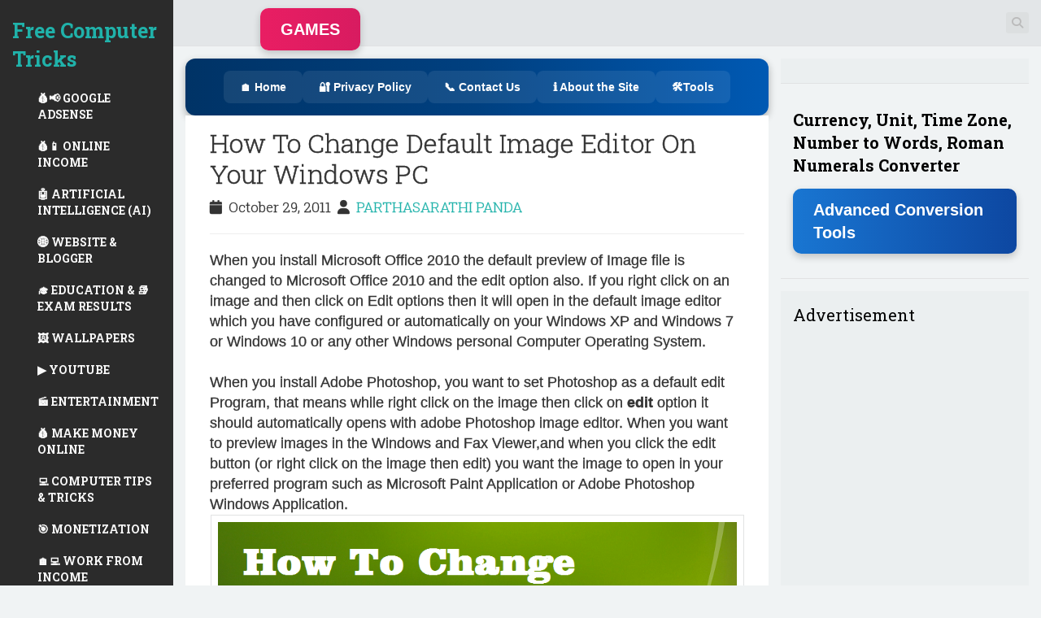

--- FILE ---
content_type: text/html; charset=UTF-8
request_url: https://www.freecomputertricks.in/2011/10/how-to-change-default-image-editor-in.html
body_size: 38000
content:
<!DOCTYPE html>
<html dir='ltr' lang='en-US' xmlns='http://www.w3.org/1999/xhtml' xmlns:b='http://www.google.com/2005/gml/b' xmlns:data='http://www.google.com/2005/gml/data' xmlns:expr='http://www.google.com/2005/gml/expr'>
<head>
<link href='https://www.blogger.com/static/v1/widgets/2944754296-widget_css_bundle.css' rel='stylesheet' type='text/css'/>
<meta content='146D1ABB8D9BA6D598E51C5AF447DF89' name='msvalidate.01'/>
<script async='async' crossorigin='anonymous' src='https://pagead2.googlesyndication.com/pagead/js/adsbygoogle.js?client=ca-pub-9279820596088602'></script>
<meta charset='UTF-8'/>
<meta content='width=device-width, initial-scale=1' name='viewport'/>
<meta content='text/html; charset=UTF-8' http-equiv='Content-Type'/>
<meta content='blogger' name='generator'/>
<link href='https://www.freecomputertricks.in/favicon.ico' rel='icon' type='image/x-icon'/>
<link href='https://www.freecomputertricks.in/2011/10/how-to-change-default-image-editor-in.html' rel='canonical'/>
<link rel="alternate" type="application/atom+xml" title="Free Computer Tricks - Atom" href="https://www.freecomputertricks.in/feeds/posts/default" />
<link rel="alternate" type="application/rss+xml" title="Free Computer Tricks - RSS" href="https://www.freecomputertricks.in/feeds/posts/default?alt=rss" />
<link rel="service.post" type="application/atom+xml" title="Free Computer Tricks - Atom" href="https://www.blogger.com/feeds/314475835358115327/posts/default" />

<link rel="alternate" type="application/atom+xml" title="Free Computer Tricks - Atom" href="https://www.freecomputertricks.in/feeds/8102387893363974680/comments/default" />
<!--Can't find substitution for tag [blog.ieCssRetrofitLinks]-->
<link href='https://blogger.googleusercontent.com/img/b/R29vZ2xl/AVvXsEhk1Eup6HxXMfhwFf4ljGnhCGv6kMtuXgkdzDehjx__bQBffF3zq8tgtyAhShRG4xUFwAragrz6RFGXZGhMkUQQFULvdx90fWVTkCU0-GHkXIzaJSRWMXtPwqyGPDQmmWM1jz-Zxb8jNQSz/s1600/How+To+Change+Default+Image+Editor+On+Your+Windows+PC.png' rel='image_src'/>
<meta content='https://www.freecomputertricks.in/2011/10/how-to-change-default-image-editor-in.html' property='og:url'/>
<meta content='How To Change Default Image Editor On Your Windows PC' property='og:title'/>
<meta content='Free Computer Tricks' property='og:description'/>
<meta content='https://blogger.googleusercontent.com/img/b/R29vZ2xl/AVvXsEhk1Eup6HxXMfhwFf4ljGnhCGv6kMtuXgkdzDehjx__bQBffF3zq8tgtyAhShRG4xUFwAragrz6RFGXZGhMkUQQFULvdx90fWVTkCU0-GHkXIzaJSRWMXtPwqyGPDQmmWM1jz-Zxb8jNQSz/w1200-h630-p-k-no-nu/How+To+Change+Default+Image+Editor+On+Your+Windows+PC.png' property='og:image'/>
<link href="//fonts.googleapis.com/css?family=Roboto+Slab:300,400,700&amp;ver=3.9.1" media="all" rel="stylesheet" type="text/css">
<link href='//netdna.bootstrapcdn.com/font-awesome/4.1.0/css/font-awesome.min.css' rel='stylesheet'/>
<title>How To Change Default Image Editor On Your Windows PC ~ Free Computer Tricks</title>
<!--[if lt IE 9]> <script type="text/javascript"> //<![CDATA[ /* HTML5 Shiv v3.7.0 | @afarkas @jdalton @jon_neal @rem | MIT/GPL2 Licensed */ (function(l,f){function m(){var a=e.elements;return"string"==typeof a?a.split(" "):a}function i(a){var b=n[a[o]];b||(b={},h++,a[o]=h,n[h]=b);return b}function p(a,b,c){b||(b=f);if(g)return b.createElement(a);c||(c=i(b));b=c.cache[a]?c.cache[a].cloneNode():r.test(a)?(c.cache[a]=c.createElem(a)).cloneNode():c.createElem(a);return b.canHaveChildren&&!s.test(a)?c.frag.appendChild(b):b}function t(a,b){if(!b.cache)b.cache={},b.createElem=a.createElement,b.createFrag=a.createDocumentFragment,b.frag=b.createFrag(); a.createElement=function(c){return!e.shivMethods?b.createElem(c):p(c,a,b)};a.createDocumentFragment=Function("h,f","return function(){var n=f.cloneNode(),c=n.createElement;h.shivMethods&&("+m().join().replace(/[\w\-]+/g,function(a){b.createElem(a);b.frag.createElement(a);return'c("'+a+'")'})+");return n}")(e,b.frag)}function q(a){a||(a=f);var b=i(a);if(e.shivCSS&&!j&&!b.hasCSS){var c,d=a;c=d.createElement("p");d=d.getElementsByTagName("head")[0]||d.documentElement;c.innerHTML="x<style>article,aside,dialog,figcaption,figure,footer,header,hgroup,main,nav,section{display:block}mark{background:#FF0;color:#000}template{display:none}</style>"; c=d.insertBefore(c.lastChild,d.firstChild);b.hasCSS=!!c}g||t(a,b);return a}var k=l.html5||{},s=/^<|^(?:button|map|select|textarea|object|iframe|option|optgroup)$/i,r=/^(?:a|b|code|div|fieldset|h1|h2|h3|h4|h5|h6|i|label|li|ol|p|q|span|strong|style|table|tbody|td|th|tr|ul)$/i,j,o="_html5shiv",h=0,n={},g;(function(){try{var a=f.createElement("a");a.innerHTML="<xyz></xyz>";j="hidden"in a;var b;if(!(b=1==a.childNodes.length)){f.createElement("a");var c=f.createDocumentFragment();b="undefined"==typeof c.cloneNode|| "undefined"==typeof c.createDocumentFragment||"undefined"==typeof c.createElement}g=b}catch(d){g=j=!0}})();var e={elements:k.elements||"abbr article aside audio bdi canvas data datalist details dialog figcaption figure footer header hgroup main mark meter nav output progress section summary template time video",version:"3.7.0",shivCSS:!1!==k.shivCSS,supportsUnknownElements:g,shivMethods:!1!==k.shivMethods,type:"default",shivDocument:q,createElement:p,createDocumentFragment:function(a,b){a||(a=f); if(g)return a.createDocumentFragment();for(var b=b||i(a),c=b.frag.cloneNode(),d=0,e=m(),h=e.length;d<h;d++)c.createElement(e[d]);return c}};l.html5=e;q(f)})(this,document); //]]> </script> <![endif]-->
<style id='page-skin-1' type='text/css'><!--
/*
-----------------------------------------------
Template Name  : Hudson
Author         : NewBloggerThemes.com
Author URL     : http://btemplates.com/author/new-blogger-themes/
Theme URL      : http://btemplates.com/author/new-blogger-themes/hudson-blogger-template/
Created Date   : Monday, June 23, 2014
License        : This template is free for both personal and commercial use, But to satisfy the 'attribution' clause of the license, you are required to keep the footer links intact which provides due credit to its authors.For more information about this license, please use this link :http://creativecommons.org/licenses/by/3.0/
----------------------------------------------- */
body#layout ul{list-style-type:none;list-style:none}
body#layout ul li{list-style-type:none;list-style:none}
body#layout #headerbwrap {height:auto;}
body#layout #content {}
body#layout #slider {display:none;}
/* Variable definitions
====================
*/
/* Use this with templates/template-twocol.html */
.section, .widget {
margin:0;
padding:0;
}
/*!
* Bootstrap v3.1.1 (http://getbootstrap.com)
* Copyright 2011-2014 Twitter, Inc.
* Licensed under MIT (https://github.com/twbs/bootstrap/blob/master/LICENSE)
*/
/*! normalize.css v3.0.0 | MIT License | git.io/normalize */html{font-family:sans-serif;-ms-text-size-adjust:100%;-webkit-text-size-adjust:100%}body{margin:0}article,aside,details,figcaption,figure,footer,header,hgroup,main,nav,section,summary{display:block}audio,canvas,progress,video{display:inline-block;vertical-align:baseline}audio:not([controls]){display:none;height:0}[hidden],template{display:none}a{background:transparent}abbr[title]{border-bottom:1px dotted}b,strong{font-weight:bold}dfn{font-style:italic}h1{font-size:2em;margin:0.67em 0}mark{background:#ff0;color:#000}small{font-size:80%}sub,sup{font-size:75%;line-height:0;position:relative;vertical-align:baseline}sup{top:-0.5em}sub{bottom:-0.25em}img{border:0}svg:not(:root){overflow:hidden}figure{margin:1em 40px}hr{-moz-box-sizing:content-box;box-sizing:content-box;height:0}pre{overflow:auto}code,kbd,pre,samp{font-family:monospace, monospace;font-size:1em}button,input,optgroup,select,textarea{color:inherit;font:inherit;margin:0}button{overflow:visible}button,select{text-transform:none}button,html input[type="button"],input[type="reset"],input[type="submit"]{-webkit-appearance:button;cursor:pointer}button[disabled],html input[disabled]{cursor:default}button::-moz-focus-inner,input::-moz-focus-inner{border:0;padding:0}input{line-height:normal}input[type="checkbox"],input[type="radio"]{box-sizing:border-box;padding:0}input[type="number"]::-webkit-inner-spin-button,input[type="number"]::-webkit-outer-spin-button{height:auto}input[type="search"]{-webkit-appearance:textfield;-moz-box-sizing:content-box;-webkit-box-sizing:content-box;box-sizing:content-box}input[type="search"]::-webkit-search-cancel-button,input[type="search"]::-webkit-search-decoration{-webkit-appearance:none}fieldset{border:1px solid #c0c0c0;margin:0 2px;padding:0.35em 0.625em 0.75em}legend{border:0;padding:0}textarea{overflow:auto}optgroup{font-weight:bold}table{border-collapse:collapse;border-spacing:0}td,th{padding:0}*{-webkit-box-sizing:border-box;-moz-box-sizing:border-box;box-sizing:border-box}*:before,*:after{-webkit-box-sizing:border-box;-moz-box-sizing:border-box;box-sizing:border-box}html{font-size:62.5%;-webkit-tap-highlight-color:rgba(0,0,0,0)}body{font-family:"Helvetica Neue",Helvetica,Arial,sans-serif;font-size:14px;line-height:1.42857143;color:#333;background-color:#fff}input,button,select,textarea{font-family:inherit;font-size:inherit;line-height:inherit}a{color:#428bca;text-decoration:none}a:hover,figure{margin:0}img{vertical-align:middle}.img-responsive{display:block;max-width:100%;height:auto}.img-rounded{border-radius:6px}.img-thumbnail{padding:4px;line-height:1.42857143;background-color:#fff;border:1px solid #ddd;border-radius:4px;-webkit-transition:all .2s ease-in-out;transition:all .2s ease-in-out;display:inline-block;max-width:100%;height:auto}.img-circle{border-radius:50%}hr{margin-top:20px;margin-bottom:20px;border:0;border-top:1px solid #eee}.sr-only{position:absolute;width:1px;height:1px;margin:-1px;padding:0;overflow:hidden;clip:rect(0, 0, 0, 0);border:0}.container{margin-right:auto;margin-left:auto;padding-left:15px;padding-right:15px}@media (min-width:768px){.container{width:750px}}@media (min-width:992px){.container{width:970px}}@media (min-width:1200px){.container{width:1170px}}.container-fluid{margin-right:auto;margin-left:auto;padding-left:15px;padding-right:15px}.row{margin-left:-15px;margin-right:-15px}.col-xs-1, .col-sm-1, .col-md-1, .col-lg-1, .col-xs-2, .col-sm-2, .col-md-2, .col-lg-2, .col-xs-3, .col-sm-3, .col-md-3, .col-lg-3, .col-xs-4, .col-sm-4, .col-md-4, .col-lg-4, .col-xs-5, .col-sm-5, .col-md-5, .col-lg-5, .col-xs-6, .col-sm-6, .col-md-6, .col-lg-6, .col-xs-7, .col-sm-7, .col-md-7, .col-lg-7, .col-xs-8, .col-sm-8, .col-md-8, .col-lg-8, .col-xs-9, .col-sm-9, .col-md-9, .col-lg-9, .col-xs-10, .col-sm-10, .col-md-10, .col-lg-10, .col-xs-11, .col-sm-11, .col-md-11, .col-lg-11, .col-xs-12, .col-sm-12, .col-md-12, .col-lg-12{position:relative;min-height:1px;padding-left:15px;padding-right:15px}.col-xs-1, .col-xs-2, .col-xs-3, .col-xs-4, .col-xs-5, .col-xs-6, .col-xs-7, .col-xs-8, .col-xs-9, .col-xs-10, .col-xs-11, .col-xs-12{float:left}.col-xs-12{width:100%}.col-xs-11{width:91.66666667%}.col-xs-10{width:83.33333333%}.col-xs-9{width:75%}.col-xs-8{width:66.66666667%}.col-xs-7{width:58.33333333%}.col-xs-6{width:50%}.col-xs-5{width:41.66666667%}.col-xs-4{width:33.33333333%}.col-xs-3{width:25%}.col-xs-2{width:16.66666667%}.col-xs-1{width:8.33333333%}.col-xs-pull-12{right:100%}.col-xs-pull-11{right:91.66666667%}.col-xs-pull-10{right:83.33333333%}.col-xs-pull-9{right:75%}.col-xs-pull-8{right:66.66666667%}.col-xs-pull-7{right:58.33333333%}.col-xs-pull-6{right:50%}.col-xs-pull-5{right:41.66666667%}.col-xs-pull-4{right:33.33333333%}.col-xs-pull-3{right:25%}.col-xs-pull-2{right:16.66666667%}.col-xs-pull-1{right:8.33333333%}.col-xs-pull-0{right:0}.col-xs-push-12{left:100%}.col-xs-push-11{left:91.66666667%}.col-xs-push-10{left:83.33333333%}.col-xs-push-9{left:75%}.col-xs-push-8{left:66.66666667%}.col-xs-push-7{left:58.33333333%}.col-xs-push-6{left:50%}.col-xs-push-5{left:41.66666667%}.col-xs-push-4{left:33.33333333%}.col-xs-push-3{left:25%}.col-xs-push-2{left:16.66666667%}.col-xs-push-1{left:8.33333333%}.col-xs-push-0{left:0}.col-xs-offset-12{margin-left:100%}.col-xs-offset-11{margin-left:91.66666667%}.col-xs-offset-10{margin-left:83.33333333%}.col-xs-offset-9{margin-left:75%}.col-xs-offset-8{margin-left:66.66666667%}.col-xs-offset-7{margin-left:58.33333333%}.col-xs-offset-6{margin-left:50%}.col-xs-offset-5{margin-left:41.66666667%}.col-xs-offset-4{margin-left:33.33333333%}.col-xs-offset-3{margin-left:25%}.col-xs-offset-2{margin-left:16.66666667%}.col-xs-offset-1{margin-left:8.33333333%}.col-xs-offset-0{margin-left:0}@media (min-width:768px){.col-sm-1, .col-sm-2, .col-sm-3, .col-sm-4, .col-sm-5, .col-sm-6, .col-sm-7, .col-sm-8, .col-sm-9, .col-sm-10, .col-sm-11, .col-sm-12{float:left}.col-sm-12{width:100%}.col-sm-11{width:91.66666667%}.col-sm-10{width:83.33333333%}.col-sm-9{width:75%}.col-sm-8{width:66.66666667%}.col-sm-7{width:58.33333333%}.col-sm-6{width:50%}.col-sm-5{width:41.66666667%}.col-sm-4{width:33.33333333%}.col-sm-3{width:25%}.col-sm-2{width:16.66666667%}.col-sm-1{width:8.33333333%}.col-sm-pull-12{right:100%}.col-sm-pull-11{right:91.66666667%}.col-sm-pull-10{right:83.33333333%}.col-sm-pull-9{right:75%}.col-sm-pull-8{right:66.66666667%}.col-sm-pull-7{right:58.33333333%}.col-sm-pull-6{right:50%}.col-sm-pull-5{right:41.66666667%}.col-sm-pull-4{right:33.33333333%}.col-sm-pull-3{right:25%}.col-sm-pull-2{right:16.66666667%}.col-sm-pull-1{right:8.33333333%}.col-sm-pull-0{right:0}.col-sm-push-12{left:100%}.col-sm-push-11{left:91.66666667%}.col-sm-push-10{left:83.33333333%}.col-sm-push-9{left:75%}.col-sm-push-8{left:66.66666667%}.col-sm-push-7{left:58.33333333%}.col-sm-push-6{left:50%}.col-sm-push-5{left:41.66666667%}.col-sm-push-4{left:33.33333333%}.col-sm-push-3{left:25%}.col-sm-push-2{left:16.66666667%}.col-sm-push-1{left:8.33333333%}.col-sm-push-0{left:0}.col-sm-offset-12{margin-left:100%}.col-sm-offset-11{margin-left:91.66666667%}.col-sm-offset-10{margin-left:83.33333333%}.col-sm-offset-9{margin-left:75%}.col-sm-offset-8{margin-left:66.66666667%}.col-sm-offset-7{margin-left:58.33333333%}.col-sm-offset-6{margin-left:50%}.col-sm-offset-5{margin-left:41.66666667%}.col-sm-offset-4{margin-left:33.33333333%}.col-sm-offset-3{margin-left:25%}.col-sm-offset-2{margin-left:16.66666667%}.col-sm-offset-1{margin-left:8.33333333%}.col-sm-offset-0{margin-left:0}}@media (min-width:992px){.col-md-1, .col-md-2, .col-md-3, .col-md-4, .col-md-5, .col-md-6, .col-md-7, .col-md-8, .col-md-9, .col-md-10, .col-md-11, .col-md-12{float:left}.col-md-12{width:100%}.col-md-11{width:91.66666667%}.col-md-10{width:83.33333333%}.col-md-9{width:75%}.col-md-8{width:66.66666667%}.col-md-7{width:58.33333333%}.col-md-6{width:50%}.col-md-5{width:41.66666667%}.col-md-4{width:33.33333333%}.col-md-3{width:25%}.col-md-2{width:16.66666667%}.col-md-1{width:8.33333333%}.col-md-pull-12{right:100%}.col-md-pull-11{right:91.66666667%}.col-md-pull-10{right:83.33333333%}.col-md-pull-9{right:75%}.col-md-pull-8{right:66.66666667%}.col-md-pull-7{right:58.33333333%}.col-md-pull-6{right:50%}.col-md-pull-5{right:41.66666667%}.col-md-pull-4{right:33.33333333%}.col-md-pull-3{right:25%}.col-md-pull-2{right:16.66666667%}.col-md-pull-1{right:8.33333333%}.col-md-pull-0{right:0}.col-md-push-12{left:100%}.col-md-push-11{left:91.66666667%}.col-md-push-10{left:83.33333333%}.col-md-push-9{left:75%}.col-md-push-8{left:66.66666667%}.col-md-push-7{left:58.33333333%}.col-md-push-6{left:50%}.col-md-push-5{left:41.66666667%}.col-md-push-4{left:33.33333333%}.col-md-push-3{left:25%}.col-md-push-2{left:16.66666667%}.col-md-push-1{left:8.33333333%}.col-md-push-0{left:0}.col-md-offset-12{margin-left:100%}.col-md-offset-11{margin-left:91.66666667%}.col-md-offset-10{margin-left:83.33333333%}.col-md-offset-9{margin-left:75%}.col-md-offset-8{margin-left:66.66666667%}.col-md-offset-7{margin-left:58.33333333%}.col-md-offset-6{margin-left:50%}.col-md-offset-5{margin-left:41.66666667%}.col-md-offset-4{margin-left:33.33333333%}.col-md-offset-3{margin-left:25%}.col-md-offset-2{margin-left:16.66666667%}.col-md-offset-1{margin-left:8.33333333%}.col-md-offset-0{margin-left:0}}@media (min-width:1200px){.col-lg-1, .col-lg-2, .col-lg-3, .col-lg-4, .col-lg-5, .col-lg-6, .col-lg-7, .col-lg-8, .col-lg-9, .col-lg-10, .col-lg-11, .col-lg-12{float:left}.col-lg-12{width:100%}.col-lg-11{width:91.66666667%}.col-lg-10{width:83.33333333%}.col-lg-9{width:75%}.col-lg-8{width:66.66666667%}.col-lg-7{width:58.33333333%}.col-lg-6{width:50%}.col-lg-5{width:41.66666667%}.col-lg-4{width:33.33333333%}.col-lg-3{width:25%}.col-lg-2{width:16.66666667%}.col-lg-1{width:8.33333333%}.col-lg-pull-12{right:100%}.col-lg-pull-11{right:91.66666667%}.col-lg-pull-10{right:83.33333333%}.col-lg-pull-9{right:75%}.col-lg-pull-8{right:66.66666667%}.col-lg-pull-7{right:58.33333333%}.col-lg-pull-6{right:50%}.col-lg-pull-5{right:41.66666667%}.col-lg-pull-4{right:33.33333333%}.col-lg-pull-3{right:25%}.col-lg-pull-2{right:16.66666667%}.col-lg-pull-1{right:8.33333333%}.col-lg-pull-0{right:0}.col-lg-push-12{left:100%}.col-lg-push-11{left:91.66666667%}.col-lg-push-10{left:83.33333333%}.col-lg-push-9{left:75%}.col-lg-push-8{left:66.66666667%}.col-lg-push-7{left:58.33333333%}.col-lg-push-6{left:50%}.col-lg-push-5{left:41.66666667%}.col-lg-push-4{left:33.33333333%}.col-lg-push-3{left:25%}.col-lg-push-2{left:16.66666667%}.col-lg-push-1{left:8.33333333%}.col-lg-push-0{left:0}.col-lg-offset-12{margin-left:100%}.col-lg-offset-11{margin-left:91.66666667%}.col-lg-offset-10{margin-left:83.33333333%}.col-lg-offset-9{margin-left:75%}.col-lg-offset-8{margin-left:66.66666667%}.col-lg-offset-7{margin-left:58.33333333%}.col-lg-offset-6{margin-left:50%}.col-lg-offset-5{margin-left:41.66666667%}.col-lg-offset-4{margin-left:33.33333333%}.col-lg-offset-3{margin-left:25%}.col-lg-offset-2{margin-left:16.66666667%}.col-lg-offset-1{margin-left:8.33333333%}.col-lg-offset-0{margin-left:0}}fieldset{padding:0;margin:0;border:0;min-width:0}legend{display:block;width:100%;padding:0;margin-bottom:20px;font-size:21px;line-height:inherit;color:#333;border:0;border-bottom:1px solid #e5e5e5}label{display:inline-block;margin-bottom:5px;font-weight:bold}input[type="search"]{-webkit-box-sizing:border-box;-moz-box-sizing:border-box;box-sizing:border-box}input[type="radio"],input[type="checkbox"]{margin:4px 0 0;margin-top:1px \9;line-height:normal}input[type="file"]{display:block}input[type="range"]{display:block;width:100%}select[multiple],select[size]{height:auto}input[type="file"]:focus,input[type="radio"]:focus,input[type="checkbox"]:focus{outline:thin dotted;outline:5px auto -webkit-focus-ring-color;outline-offset:-2px}output{display:block;padding-top:7px;font-size:14px;line-height:1.42857143;color:#555}.form-control{display:block;width:100%;height:34px;padding:6px 12px;font-size:14px;line-height:1.42857143;color:#555;background-color:#fff;background-image:none;border:1px solid #ccc;border-radius:4px;-webkit-box-shadow:inset 0 1px 1px rgba(0,0,0,0.075);box-shadow:inset 0 1px 1px rgba(0,0,0,0.075);-webkit-transition:border-color ease-in-out .15s, box-shadow ease-in-out .15s;transition:border-color ease-in-out .15s, box-shadow ease-in-out .15s}.form-control:focus{border-color:#66afe9;outline:0;-webkit-box-shadow:inset 0 1px 1px rgba(0,0,0,.075), 0 0 8px rgba(102, 175, 233, 0.6);box-shadow:inset 0 1px 1px rgba(0,0,0,.075), 0 0 8px rgba(102, 175, 233, 0.6)}.form-control::-moz-placeholder{color:#999;opacity:1}.form-control:-ms-input-placeholder{color:#999}.form-control::-webkit-input-placeholder{color:#999}.form-control[disabled],.form-control[readonly],fieldset[disabled] .form-control{cursor:not-allowed;background-color:#eee;opacity:1}textarea.form-control{height:auto}input[type="search"]{-webkit-appearance:none}input[type="date"]{line-height:34px}.form-group{margin-bottom:15px}.radio,.checkbox{display:block;min-height:20px;margin-top:10px;margin-bottom:10px;padding-left:20px}.radio label,.checkbox label{display:inline;font-weight:normal;cursor:pointer}.radio input[type="radio"],.radio-inline input[type="radio"],.checkbox input[type="checkbox"],.checkbox-inline input[type="checkbox"]{float:left;margin-left:-20px}.radio+.radio,.checkbox+.checkbox{margin-top:-5px}.radio-inline,.checkbox-inline{display:inline-block;padding-left:20px;margin-bottom:0;vertical-align:middle;font-weight:normal;cursor:pointer}.radio-inline+.radio-inline,.checkbox-inline+.checkbox-inline{margin-top:0;margin-left:10px}input[type="radio"][disabled],input[type="checkbox"][disabled],.radio[disabled],.radio-inline[disabled],.checkbox[disabled],.checkbox-inline[disabled],fieldset[disabled] input[type="radio"],fieldset[disabled] input[type="checkbox"],fieldset[disabled] .radio,fieldset[disabled] .radio-inline,fieldset[disabled] .checkbox,fieldset[disabled] .checkbox-inline{cursor:not-allowed}.input-sm{height:30px;padding:5px 10px;font-size:12px;line-height:1.5;border-radius:3px}select.input-sm{height:30px;line-height:30px}textarea.input-sm,select[multiple].input-sm{height:auto}.input-lg{height:46px;padding:10px 16px;font-size:18px;line-height:1.33;border-radius:6px}select.input-lg{height:46px;line-height:46px}textarea.input-lg,select[multiple].input-lg{height:auto}.has-feedback{position:relative}.has-feedback .form-control{padding-right:42.5px}.has-feedback .form-control-feedback{position:absolute;top:25px;right:0;display:block;width:34px;height:34px;line-height:34px;text-align:center}.has-success .help-block,.has-success .control-label,.has-success .radio,.has-success .checkbox,.has-success .radio-inline,.has-success .checkbox-inline{color:#3c763d}.has-success .form-control{border-color:#3c763d;-webkit-box-shadow:inset 0 1px 1px rgba(0,0,0,0.075);box-shadow:inset 0 1px 1px rgba(0,0,0,0.075)}.has-success .form-control:focus{border-color:#2b542c;-webkit-box-shadow:inset 0 1px 1px rgba(0,0,0,0.075),0 0 6px #67b168;box-shadow:inset 0 1px 1px rgba(0,0,0,0.075),0 0 6px #67b168}.has-success .input-group-addon{color:#3c763d;border-color:#3c763d;background-color:#dff0d8}.has-success .form-control-feedback{color:#3c763d}.has-warning .help-block,.has-warning .control-label,.has-warning .radio,.has-warning .checkbox,.has-warning .radio-inline,.has-warning .checkbox-inline{color:#8a6d3b}.has-warning .form-control{border-color:#8a6d3b;-webkit-box-shadow:inset 0 1px 1px rgba(0,0,0,0.075);box-shadow:inset 0 1px 1px rgba(0,0,0,0.075)}.has-warning .form-control:focus{border-color:#66512c;-webkit-box-shadow:inset 0 1px 1px rgba(0,0,0,0.075),0 0 6px #c0a16b;box-shadow:inset 0 1px 1px rgba(0,0,0,0.075),0 0 6px #c0a16b}.has-warning .input-group-addon{color:#8a6d3b;border-color:#8a6d3b;background-color:#fcf8e3}.has-warning .form-control-feedback{color:#8a6d3b}.has-error .help-block,.has-error .control-label,.has-error .radio,.has-error .checkbox,.has-error .radio-inline,.has-error .checkbox-inline{color:#a94442}.has-error .form-control{border-color:#a94442;-webkit-box-shadow:inset 0 1px 1px rgba(0,0,0,0.075);box-shadow:inset 0 1px 1px rgba(0,0,0,0.075)}.has-error .form-control:focus{border-color:#843534;-webkit-box-shadow:inset 0 1px 1px rgba(0,0,0,0.075),0 0 6px #ce8483;box-shadow:inset 0 1px 1px rgba(0,0,0,0.075),0 0 6px #ce8483}.has-error .input-group-addon{color:#a94442;border-color:#a94442;background-color:#f2dede}.has-error .form-control-feedback{color:#a94442}.form-control-static{margin-bottom:0}.help-block{display:block;margin-top:5px;margin-bottom:10px;color:#737373}@media (min-width:768px){.form-inline .form-group{display:inline-block;margin-bottom:0;vertical-align:middle}.form-inline .form-control{display:inline-block;width:auto;vertical-align:middle}.form-inline .input-group>.form-control{width:100%}.form-inline .control-label{margin-bottom:0;vertical-align:middle}.form-inline .radio,.form-inline .checkbox{display:inline-block;margin-top:0;margin-bottom:0;padding-left:0;vertical-align:middle}.form-inline .radio input[type="radio"],.form-inline .checkbox input[type="checkbox"]{float:none;margin-left:0}.form-inline .has-feedback .form-control-feedback{top:0}}.form-horizontal .control-label,.form-horizontal .radio,.form-horizontal .checkbox,.form-horizontal .radio-inline,.form-horizontal .checkbox-inline{margin-top:0;margin-bottom:0;padding-top:7px}.form-horizontal .radio,.form-horizontal .checkbox{min-height:27px}.form-horizontal .form-group{margin-left:-15px;margin-right:-15px}.form-horizontal .form-control-static{padding-top:7px}@media (min-width:768px){.form-horizontal .control-label{text-align:right}}.form-horizontal .has-feedback .form-control-feedback{top:0;right:15px}.fade{opacity:0;-webkit-transition:opacity .15s linear;transition:opacity .15s linear}.fade.in{opacity:1}.collapse{display:none}.collapse.in{display:block}.collapsing{position:relative;height:0;overflow:hidden;-webkit-transition:height .35s ease;transition:height .35s ease}@font-face{font-family:'Glyphicons Halflings';src:url('../fonts/glyphicons-halflings-regular.eot');src:url('../fonts/glyphicons-halflings-regular.eot?#iefix') format('embedded-opentype'),url('../fonts/glyphicons-halflings-regular.woff') format('woff'),url('../fonts/glyphicons-halflings-regular.ttf') format('truetype'),url('../fonts/glyphicons-halflings-regular.svg#glyphicons_halflingsregular') format('svg')}.glyphicon{position:relative;top:1px;display:inline-block;font-family:'Glyphicons Halflings';font-style:normal;font-weight:normal;line-height:1;-webkit-font-smoothing:antialiased;-moz-osx-font-smoothing:grayscale}.glyphicon-asterisk:before{content:"\2a"}.glyphicon-plus:before{content:"\2b"}.glyphicon-euro:before{content:"\20ac"}.glyphicon-minus:before{content:"\2212"}.glyphicon-cloud:before{content:"\2601"}.glyphicon-envelope:before{content:"\2709"}.glyphicon-pencil:before{content:"\270f"}.glyphicon-glass:before{content:"\e001"}.glyphicon-music:before{content:"\e002"}.glyphicon-search:before{content:"\e003"}.glyphicon-heart:before{content:"\e005"}.glyphicon-star:before{content:"\e006"}.glyphicon-star-empty:before{content:"\e007"}.glyphicon-user:before{content:"\e008"}.glyphicon-film:before{content:"\e009"}.glyphicon-th-large:before{content:"\e010"}.glyphicon-th:before{content:"\e011"}.glyphicon-th-list:before{content:"\e012"}.glyphicon-ok:before{content:"\e013"}.glyphicon-remove:before{content:"\e014"}.glyphicon-zoom-in:before{content:"\e015"}.glyphicon-zoom-out:before{content:"\e016"}.glyphicon-off:before{content:"\e017"}.glyphicon-signal:before{content:"\e018"}.glyphicon-cog:before{content:"\e019"}.glyphicon-trash:before{content:"\e020"}.glyphicon-home:before{content:"\e021"}.glyphicon-file:before{content:"\e022"}.glyphicon-time:before{content:"\e023"}.glyphicon-road:before{content:"\e024"}.glyphicon-download-alt:before{content:"\e025"}.glyphicon-download:before{content:"\e026"}.glyphicon-upload:before{content:"\e027"}.glyphicon-inbox:before{content:"\e028"}.glyphicon-play-circle:before{content:"\e029"}.glyphicon-repeat:before{content:"\e030"}.glyphicon-refresh:before{content:"\e031"}.glyphicon-list-alt:before{content:"\e032"}.glyphicon-lock:before{content:"\e033"}.glyphicon-flag:before{content:"\e034"}.glyphicon-headphones:before{content:"\e035"}.glyphicon-volume-off:before{content:"\e036"}.glyphicon-volume-down:before{content:"\e037"}.glyphicon-volume-up:before{content:"\e038"}.glyphicon-qrcode:before{content:"\e039"}.glyphicon-barcode:before{content:"\e040"}.glyphicon-tag:before{content:"\e041"}.glyphicon-tags:before{content:"\e042"}.glyphicon-book:before{content:"\e043"}.glyphicon-bookmark:before{content:"\e044"}.glyphicon-print:before{content:"\e045"}.glyphicon-camera:before{content:"\e046"}.glyphicon-font:before{content:"\e047"}.glyphicon-bold:before{content:"\e048"}.glyphicon-italic:before{content:"\e049"}.glyphicon-text-height:before{content:"\e050"}.glyphicon-text-width:before{content:"\e051"}.glyphicon-align-left:before{content:"\e052"}.glyphicon-align-center:before{content:"\e053"}.glyphicon-align-right:before{content:"\e054"}.glyphicon-align-justify:before{content:"\e055"}.glyphicon-list:before{content:"\e056"}.glyphicon-indent-left:before{content:"\e057"}.glyphicon-indent-right:before{content:"\e058"}.glyphicon-facetime-video:before{content:"\e059"}.glyphicon-picture:before{content:"\e060"}.glyphicon-map-marker:before{content:"\e062"}.glyphicon-adjust:before{content:"\e063"}.glyphicon-tint:before{content:"\e064"}.glyphicon-edit:before{content:"\e065"}.glyphicon-share:before{content:"\e066"}.glyphicon-check:before{content:"\e067"}.glyphicon-move:before{content:"\e068"}.glyphicon-step-backward:before{content:"\e069"}.glyphicon-fast-backward:before{content:"\e070"}.glyphicon-backward:before{content:"\e071"}.glyphicon-play:before{content:"\e072"}.glyphicon-pause:before{content:"\e073"}.glyphicon-stop:before{content:"\e074"}.glyphicon-forward:before{content:"\e075"}.glyphicon-fast-forward:before{content:"\e076"}.glyphicon-step-forward:before{content:"\e077"}.glyphicon-eject:before{content:"\e078"}.glyphicon-chevron-left:before{content:"\e079"}.glyphicon-chevron-right:before{content:"\e080"}.glyphicon-plus-sign:before{content:"\e081"}.glyphicon-minus-sign:before{content:"\e082"}.glyphicon-remove-sign:before{content:"\e083"}.glyphicon-ok-sign:before{content:"\e084"}.glyphicon-question-sign:before{content:"\e085"}.glyphicon-info-sign:before{content:"\e086"}.glyphicon-screenshot:before{content:"\e087"}.glyphicon-remove-circle:before{content:"\e088"}.glyphicon-ok-circle:before{content:"\e089"}.glyphicon-ban-circle:before{content:"\e090"}.glyphicon-arrow-left:before{content:"\e091"}.glyphicon-arrow-right:before{content:"\e092"}.glyphicon-arrow-up:before{content:"\e093"}.glyphicon-arrow-down:before{content:"\e094"}.glyphicon-share-alt:before{content:"\e095"}.glyphicon-resize-full:before{content:"\e096"}.glyphicon-resize-small:before{content:"\e097"}.glyphicon-exclamation-sign:before{content:"\e101"}.glyphicon-gift:before{content:"\e102"}.glyphicon-leaf:before{content:"\e103"}.glyphicon-fire:before{content:"\e104"}.glyphicon-eye-open:before{content:"\e105"}.glyphicon-eye-close:before{content:"\e106"}.glyphicon-warning-sign:before{content:"\e107"}.glyphicon-plane:before{content:"\e108"}.glyphicon-calendar:before{content:"\e109"}.glyphicon-random:before{content:"\e110"}.glyphicon-comment:before{content:"\e111"}.glyphicon-magnet:before{content:"\e112"}.glyphicon-chevron-up:before{content:"\e113"}.glyphicon-chevron-down:before{content:"\e114"}.glyphicon-retweet:before{content:"\e115"}.glyphicon-shopping-cart:before{content:"\e116"}.glyphicon-folder-close:before{content:"\e117"}.glyphicon-folder-open:before{content:"\e118"}.glyphicon-resize-vertical:before{content:"\e119"}.glyphicon-resize-horizontal:before{content:"\e120"}.glyphicon-hdd:before{content:"\e121"}.glyphicon-bullhorn:before{content:"\e122"}.glyphicon-bell:before{content:"\e123"}.glyphicon-certificate:before{content:"\e124"}.glyphicon-thumbs-up:before{content:"\e125"}.glyphicon-thumbs-down:before{content:"\e126"}.glyphicon-hand-right:before{content:"\e127"}.glyphicon-hand-left:before{content:"\e128"}.glyphicon-hand-up:before{content:"\e129"}.glyphicon-hand-down:before{content:"\e130"}.glyphicon-circle-arrow-right:before{content:"\e131"}.glyphicon-circle-arrow-left:before{content:"\e132"}.glyphicon-circle-arrow-up:before{content:"\e133"}.glyphicon-circle-arrow-down:before{content:"\e134"}.glyphicon-globe:before{content:"\e135"}.glyphicon-wrench:before{content:"\e136"}.glyphicon-tasks:before{content:"\e137"}.glyphicon-filter:before{content:"\e138"}.glyphicon-briefcase:before{content:"\e139"}.glyphicon-fullscreen:before{content:"\e140"}.glyphicon-dashboard:before{content:"\e141"}.glyphicon-paperclip:before{content:"\e142"}.glyphicon-heart-empty:before{content:"\e143"}.glyphicon-link:before{content:"\e144"}.glyphicon-phone:before{content:"\e145"}.glyphicon-pushpin:before{content:"\e146"}.glyphicon-usd:before{content:"\e148"}.glyphicon-gbp:before{content:"\e149"}.glyphicon-sort:before{content:"\e150"}.glyphicon-sort-by-alphabet:before{content:"\e151"}.glyphicon-sort-by-alphabet-alt:before{content:"\e152"}.glyphicon-sort-by-order:before{content:"\e153"}.glyphicon-sort-by-order-alt:before{content:"\e154"}.glyphicon-sort-by-attributes:before{content:"\e155"}.glyphicon-sort-by-attributes-alt:before{content:"\e156"}.glyphicon-unchecked:before{content:"\e157"}.glyphicon-expand:before{content:"\e158"}.glyphicon-collapse-down:before{content:"\e159"}.glyphicon-collapse-up:before{content:"\e160"}.glyphicon-log-in:before{content:"\e161"}.glyphicon-flash:before{content:"\e162"}.glyphicon-log-out:before{content:"\e163"}.glyphicon-new-window:before{content:"\e164"}.glyphicon-record:before{content:"\e165"}.glyphicon-save:before{content:"\e166"}.glyphicon-open:before{content:"\e167"}.glyphicon-saved:before{content:"\e168"}.glyphicon-import:before{content:"\e169"}.glyphicon-export:before{content:"\e170"}.glyphicon-send:before{content:"\e171"}.glyphicon-floppy-disk:before{content:"\e172"}.glyphicon-floppy-saved:before{content:"\e173"}.glyphicon-floppy-remove:before{content:"\e174"}.glyphicon-floppy-save:before{content:"\e175"}.glyphicon-floppy-open:before{content:"\e176"}.glyphicon-credit-card:before{content:"\e177"}.glyphicon-transfer:before{content:"\e178"}.glyphicon-cutlery:before{content:"\e179"}.glyphicon-header:before{content:"\e180"}.glyphicon-compressed:before{content:"\e181"}.glyphicon-earphone:before{content:"\e182"}.glyphicon-phone-alt:before{content:"\e183"}.glyphicon-tower:before{content:"\e184"}.glyphicon-stats:before{content:"\e185"}.glyphicon-sd-video:before{content:"\e186"}.glyphicon-hd-video:before{content:"\e187"}.glyphicon-subtitles:before{content:"\e188"}.glyphicon-sound-stereo:before{content:"\e189"}.glyphicon-sound-dolby:before{content:"\e190"}.glyphicon-sound-5-1:before{content:"\e191"}.glyphicon-sound-6-1:before{content:"\e192"}.glyphicon-sound-7-1:before{content:"\e193"}.glyphicon-copyright-mark:before{content:"\e194"}.glyphicon-registration-mark:before{content:"\e195"}.glyphicon-cloud-download:before{content:"\e197"}.glyphicon-cloud-upload:before{content:"\e198"}.glyphicon-tree-conifer:before{content:"\e199"}.glyphicon-tree-deciduous:before{content:"\e200"}.nav{margin-bottom:0;padding-left:0;list-style:none}.nav>li{position:relative;display:block}.nav>li>a{position:relative;display:block;padding:10px 15px}.nav>li>a:hover,.nav>li>a:focus{text-decoration:none;background-color:#eee}.nav>li.disabled>a{color:#999}.nav>li.disabled>a:hover,.nav>li.disabled>a:focus{color:#999;text-decoration:none;background-color:transparent;cursor:not-allowed}.nav .open>a,.nav .open>a:hover,.nav .open>a:focus{background-color:#eee;border-color:#428bca}.nav .nav-divider{height:1px;margin:9px 0;overflow:hidden;background-color:#e5e5e5}.nav>li>a>img{max-width:none}.nav-tabs{border-bottom:1px solid #ddd}.nav-tabs>li{float:left;margin-bottom:-1px}.nav-tabs>li>a{margin-right:2px;line-height:1.42857143;border:1px solid transparent;border-radius:4px 4px 0 0}.nav-tabs>li>a:hover{border-color:#eee #eee #ddd}.nav-tabs>li.active>a,.nav-tabs>li.active>a:hover,.nav-tabs>li.active>a:focus{color:#555;background-color:#fff;border:1px solid #ddd;border-bottom-color:transparent;cursor:default}.nav-tabs.nav-justified{width:100%;border-bottom:0}.nav-tabs.nav-justified>li{float:none}.nav-tabs.nav-justified>li>a{text-align:center;margin-bottom:5px}.nav-tabs.nav-justified>.dropdown .dropdown-menu{top:auto;left:auto}@media (min-width:768px){.nav-tabs.nav-justified>li{display:table-cell;width:1%}.nav-tabs.nav-justified>li>a{margin-bottom:0}}.nav-tabs.nav-justified>li>a{margin-right:0;border-radius:4px}.nav-tabs.nav-justified>.active>a,.nav-tabs.nav-justified>.active>a:hover,.nav-tabs.nav-justified>.active>a:focus{border:1px solid #ddd}@media (min-width:768px){.nav-tabs.nav-justified>li>a{border-bottom:1px solid #ddd;border-radius:4px 4px 0 0}.nav-tabs.nav-justified>.active>a,.nav-tabs.nav-justified>.active>a:hover,.nav-tabs.nav-justified>.active>a:focus{border-bottom-color:#fff}}.nav-pills>li{float:left}.nav-pills>li>a{border-radius:4px}.nav-pills>li+li{margin-left:2px}.nav-pills>li.active>a,.nav-pills>li.active>a:hover,.nav-pills>li.active>a:focus{color:#fff;background-color:#428bca}.nav-stacked>li{float:none}.nav-stacked>li+li{margin-top:2px;margin-left:0}.nav-justified{width:100%}.nav-justified>li{float:none}.nav-justified>li>a{text-align:center;margin-bottom:5px}.nav-justified>.dropdown .dropdown-menu{top:auto;left:auto}@media (min-width:768px){.nav-justified>li{display:table-cell;width:1%}.nav-justified>li>a{margin-bottom:0}}.nav-tabs-justified{border-bottom:0}.nav-tabs-justified>li>a{margin-right:0;border-radius:4px}.nav-tabs-justified>.active>a,.nav-tabs-justified>.active>a:hover,.nav-tabs-justified>.active>a:focus{border:1px solid #ddd}@media (min-width:768px){.nav-tabs-justified>li>a{border-bottom:1px solid #ddd;border-radius:4px 4px 0 0}.nav-tabs-justified>.active>a,.nav-tabs-justified>.active>a:hover,.nav-tabs-justified>.active>a:focus{border-bottom-color:#fff}}.tab-content>.tab-pane{display:none}.tab-content>.active{display:block}.nav-tabs .dropdown-menu{margin-top:-1px;border-top-right-radius:0;border-top-left-radius:0}.navbar{position:relative;min-height:50px;margin-bottom:20px;border:1px solid transparent}@media (min-width:768px){.navbar{border-radius:4px}}@media (min-width:768px){.navbar-header{float:left}}.navbar-collapse{max-height:340px;overflow-x:visible;padding-right:15px;padding-left:15px;border-top:1px solid transparent;box-shadow:inset 0 1px 0 rgba(255,255,255,0.1);-webkit-overflow-scrolling:touch}.navbar-collapse.in{overflow-y:auto}@media (min-width:768px){.navbar-collapse{width:auto;border-top:0;box-shadow:none}.navbar-collapse.collapse{display:block !important;height:auto !important;padding-bottom:0;overflow:visible !important}.navbar-collapse.in{overflow-y:visible}.navbar-fixed-top .navbar-collapse,.navbar-static-top .navbar-collapse,.navbar-fixed-bottom .navbar-collapse{padding-left:0;padding-right:0}}.container>.navbar-header,.container-fluid>.navbar-header,.container>.navbar-collapse,.container-fluid>.navbar-collapse{margin-right:-15px;margin-left:-15px}@media (min-width:768px){.container>.navbar-header,.container-fluid>.navbar-header,.container>.navbar-collapse,.container-fluid>.navbar-collapse{margin-right:0;margin-left:0}}.navbar-static-top{z-index:1000;border-width:0 0 1px}@media (min-width:768px){.navbar-static-top{border-radius:0}}.navbar-fixed-top,.navbar-fixed-bottom{position:fixed;right:0;left:0;z-index:1030}@media (min-width:768px){.navbar-fixed-top,.navbar-fixed-bottom{border-radius:0}}.navbar-fixed-top{top:0;border-width:0 0 1px}.navbar-fixed-bottom{bottom:0;margin-bottom:0;border-width:1px 0 0}.navbar-brand{float:left;padding:15px 15px;font-size:18px;line-height:20px;height:50px}.navbar-brand:hover,.navbar-brand:focus{text-decoration:none}@media (min-width:768px){.navbar>.container .navbar-brand,.navbar>.container-fluid .navbar-brand{margin-left:-15px}}.navbar-toggle{position:relative;float:right;margin-right:15px;padding:9px 10px;margin-top:8px;margin-bottom:8px;background-color:transparent;background-image:none;border:1px solid transparent;border-radius:4px}.navbar-toggle:focus{outline:none}.navbar-toggle .icon-bar{display:block;width:22px;height:2px;border-radius:1px}.navbar-toggle .icon-bar+.icon-bar{margin-top:4px}@media (min-width:768px){.navbar-toggle{display:none}}.navbar-nav{margin:7.5px -15px}.navbar-nav>li>a{padding-top:10px;padding-bottom:10px;line-height:20px}@media (max-width:767px){.navbar-nav .open .dropdown-menu{position:static;float:none;width:auto;margin-top:0;background-color:transparent;border:0;box-shadow:none}.navbar-nav .open .dropdown-menu>li>a,.navbar-nav .open .dropdown-menu .dropdown-header{padding:5px 15px 5px 25px}.navbar-nav .open .dropdown-menu>li>a{line-height:20px}.navbar-nav .open .dropdown-menu>li>a:hover,.navbar-nav .open .dropdown-menu>li>a:focus{background-image:none}}@media (min-width:768px){.navbar-nav{float:left;margin:0}.navbar-nav>li{float:left}.navbar-nav>li>a{padding-top:15px;padding-bottom:15px}.navbar-nav.navbar-right:last-child{margin-right:-15px}}@media (min-width:768px){.navbar-left{float:left !important}.navbar-right{float:right !important}}.navbar-form{margin-left:-15px;margin-right:-15px;padding:10px 15px;border-top:1px solid transparent;border-bottom:1px solid transparent;-webkit-box-shadow:inset 0 1px 0 rgba(255,255,255,0.1),0 1px 0 rgba(255,255,255,0.1);box-shadow:inset 0 1px 0 rgba(255,255,255,0.1),0 1px 0 rgba(255,255,255,0.1);margin-top:8px;margin-bottom:8px}@media (min-width:768px){.navbar-form .form-group{display:inline-block;margin-bottom:0;vertical-align:middle}.navbar-form .form-control{display:inline-block;width:auto;vertical-align:middle}.navbar-form .input-group>.form-control{width:100%}.navbar-form .control-label{margin-bottom:0;vertical-align:middle}.navbar-form .radio,.navbar-form .checkbox{display:inline-block;margin-top:0;margin-bottom:0;padding-left:0;vertical-align:middle}.navbar-form .radio input[type="radio"],.navbar-form .checkbox input[type="checkbox"]{float:none;margin-left:0}.navbar-form .has-feedback .form-control-feedback{top:0}}@media (max-width:767px){.navbar-form .form-group{margin-bottom:5px}}@media (min-width:768px){.navbar-form{width:auto;border:0;margin-left:0;margin-right:0;padding-top:0;padding-bottom:0;-webkit-box-shadow:none;box-shadow:none}.navbar-form.navbar-right:last-child{margin-right:-15px}}.navbar-nav>li>.dropdown-menu{margin-top:0;border-top-right-radius:0;border-top-left-radius:0}.navbar-fixed-bottom .navbar-nav>li>.dropdown-menu{border-bottom-right-radius:0;border-bottom-left-radius:0}.navbar-btn{margin-top:8px;margin-bottom:8px}.navbar-btn.btn-sm{margin-top:10px;margin-bottom:10px}.navbar-btn.btn-xs{margin-top:14px;margin-bottom:14px}.navbar-text{margin-top:15px;margin-bottom:15px}@media (min-width:768px){.navbar-text{float:left;margin-left:15px;margin-right:15px}.navbar-text.navbar-right:last-child{margin-right:0}}.navbar-default{background-color:#f8f8f8;border-color:#e7e7e7}.navbar-default .navbar-brand{color:#777}.navbar-default .navbar-brand:hover,.navbar-default .navbar-brand:focus{color:#5e5e5e;background-color:transparent}.navbar-default .navbar-text{color:#777}.navbar-default .navbar-nav>li>a{color:#777}.navbar-default .navbar-nav>li>a:hover,.navbar-default .navbar-nav>li>a:focus{color:#333;background-color:transparent}.navbar-default .navbar-nav>.active>a,.navbar-default .navbar-nav>.active>a:hover,.navbar-default .navbar-nav>.active>a:focus{color:#555;background-color:#e7e7e7}.navbar-default .navbar-nav>.disabled>a,.navbar-default .navbar-nav>.disabled>a:hover,.navbar-default .navbar-nav>.disabled>a:focus{color:#ccc;background-color:transparent}.navbar-default .navbar-toggle{border-color:#ddd}.navbar-default .navbar-toggle:hover,.navbar-default .navbar-toggle:focus{background-color:#ddd}.navbar-default .navbar-toggle .icon-bar{background-color:#888}.navbar-default .navbar-collapse,.navbar-default .navbar-form{border-color:#e7e7e7}.navbar-default .navbar-nav>.open>a,.navbar-default .navbar-nav>.open>a:hover,.navbar-default .navbar-nav>.open>a:focus{background-color:#e7e7e7;color:#555}@media (max-width:767px){.navbar-default .navbar-nav .open .dropdown-menu>li>a{color:#777}.navbar-default .navbar-nav .open .dropdown-menu>li>a:hover,.navbar-default .navbar-nav .open .dropdown-menu>li>a:focus{color:#333;background-color:transparent}.navbar-default .navbar-nav .open .dropdown-menu>.active>a,.navbar-default .navbar-nav .open .dropdown-menu>.active>a:hover,.navbar-default .navbar-nav .open .dropdown-menu>.active>a:focus{color:#555;background-color:#e7e7e7}.navbar-default .navbar-nav .open .dropdown-menu>.disabled>a,.navbar-default .navbar-nav .open .dropdown-menu>.disabled>a:hover,.navbar-default .navbar-nav .open .dropdown-menu>.disabled>a:focus{color:#ccc;background-color:transparent}}.navbar-default .navbar-link{color:#777}.navbar-default .navbar-link:hover{color:#333}.navbar-inverse{background-color:#222;border-color:#080808}.navbar-inverse .navbar-brand{color:#999}.navbar-inverse .navbar-brand:hover,.navbar-inverse .navbar-brand:focus{color:#fff;background-color:transparent}.navbar-inverse .navbar-text{color:#999}.navbar-inverse .navbar-nav>li>a{color:#999}.navbar-inverse .navbar-nav>li>a:hover,.navbar-inverse .navbar-nav>li>a:focus{color:#fff;background-color:transparent}.navbar-inverse .navbar-nav>.active>a,.navbar-inverse .navbar-nav>.active>a:hover,.navbar-inverse .navbar-nav>.active>a:focus{color:#fff;background-color:#080808}.navbar-inverse .navbar-nav>.disabled>a,.navbar-inverse .navbar-nav>.disabled>a:hover,.navbar-inverse .navbar-nav>.disabled>a:focus{color:#444;background-color:transparent}.navbar-inverse .navbar-toggle{border-color:#333}.navbar-inverse .navbar-toggle:hover,.navbar-inverse .navbar-toggle:focus{background-color:#333}.navbar-inverse .navbar-toggle .icon-bar{background-color:#fff}.navbar-inverse .navbar-collapse,.navbar-inverse .navbar-form{border-color:#101010}.navbar-inverse .navbar-nav>.open>a,.navbar-inverse .navbar-nav>.open>a:hover,.navbar-inverse .navbar-nav>.open>a:focus{background-color:#080808;color:#fff}@media (max-width:767px){.navbar-inverse .navbar-nav .open .dropdown-menu>.dropdown-header{border-color:#080808}.navbar-inverse .navbar-nav .open .dropdown-menu .divider{background-color:#080808}.navbar-inverse .navbar-nav .open .dropdown-menu>li>a{color:#999}.navbar-inverse .navbar-nav .open .dropdown-menu>li>a:hover,.navbar-inverse .navbar-nav .open .dropdown-menu>li>a:focus{color:#fff;background-color:transparent}.navbar-inverse .navbar-nav .open .dropdown-menu>.active>a,.navbar-inverse .navbar-nav .open .dropdown-menu>.active>a:hover,.navbar-inverse .navbar-nav .open .dropdown-menu>.active>a:focus{color:#fff;background-color:#080808}.navbar-inverse .navbar-nav .open .dropdown-menu>.disabled>a,.navbar-inverse .navbar-nav .open .dropdown-menu>.disabled>a:hover,.navbar-inverse .navbar-nav .open .dropdown-menu>.disabled>a:focus{color:#444;background-color:transparent}}.navbar-inverse .navbar-link{color:#999}.navbar-inverse .navbar-link:hover{color:#fff}.clearfixnbt:before,.clearfixnbt:after,.container:before,.container:after,.container-fluid:before,.container-fluid:after,.row:before,.row:after,.form-horizontal .form-group:before,.form-horizontal .form-group:after,.nav:before,.nav:after,.navbar:before,.navbar:after,.navbar-header:before,.navbar-header:after,.navbar-collapse:before,.navbar-collapse:after{content:" ";display:table}.clearfixnbt:after,.container:after,.container-fluid:after,.row:after,.form-horizontal .form-group:after,.nav:after,.navbar:after,.navbar-header:after,.navbar-collapse:after{clear:both}.center-block{display:block;margin-left:auto;margin-right:auto}.pull-right{float:right !important}.pull-left{float:left !important}.hide{display:none !important}.show{display:block !important}.invisible{visibility:hidden}.text-hide{font:0/0 a;color:transparent;text-shadow:none;background-color:transparent;border:0}.hidden{display:none !important;visibility:hidden !important}.affix{position:fixed}@-ms-viewport{width:device-width}.visible-xs,.visible-sm,.visible-md,.visible-lg{display:none !important}@media (max-width:767px){.visible-xs{display:block !important}table.visible-xs{display:table}tr.visible-xs{display:table-row !important}th.visible-xs,td.visible-xs{display:table-cell !important}}@media (min-width:768px) and (max-width:991px){.visible-sm{display:block !important}table.visible-sm{display:table}tr.visible-sm{display:table-row !important}th.visible-sm,td.visible-sm{display:table-cell !important}}@media (min-width:992px) and (max-width:1199px){.visible-md{display:block !important}table.visible-md{display:table}tr.visible-md{display:table-row !important}th.visible-md,td.visible-md{display:table-cell !important}}@media (min-width:1200px){.visible-lg{display:block !important}table.visible-lg{display:table}tr.visible-lg{display:table-row !important}th.visible-lg,td.visible-lg{display:table-cell !important}}@media (max-width:767px){.hidden-xs{display:none !important}}@media (min-width:768px) and (max-width:991px){.hidden-sm{display:none !important}}@media (min-width:992px) and (max-width:1199px){.hidden-md{display:none !important}}@media (min-width:1200px){.hidden-lg{display:none !important}}.visible-print{display:none !important}@media print{.visible-print{display:block !important}table.visible-print{display:table}tr.visible-print{display:table-row !important}th.visible-print,td.visible-print{display:table-cell !important}}@media print{.hidden-print{display:none !important}}
body {background-color:#f0f3f4; font-family:'Roboto Slab',serif; font-weight:300;}
a {color:#20b2aa;}
a:hover {color:#20b2aa!important;}
h1,h2,h3,h4,h5,h6 {font-weight:300;}
/* ----- header ----- */
#header-holdernbt {background-color:#e3e6e8; margin-bottom:15px; border-bottom:1px solid #e1e2e3;}
header {color:#ff002f; padding:15px 0 15px 0;font-weight:400;}
header #descriptionnbt p {margin:2px 0 0 0; font-size:26px; float:left;}
header .menunbt {margin:1px 0 10px 0; padding:0 0 0 15px; float:left;}
header .menunbt li {display:inline; text-transform:uppercase; font-size:12px; line-height:12px; margin-right:10px;}
header .menunbt li a {color:#666e75;}
header #nav-searchnbt {padding-left:0;}
#search-btnnbt {background-color:#dcdfe0; color:#bbb; float:right; padding:3px 7px; border:0; -webkit-border-radius:3px; -moz-border-radius:3px; border-radius:3px;}
#search-btnnbt:hover {color:#20b2aa;}
#search-holdernbt {display:none; width:100%; float:right;}
#search-holdernbt input[type=search] {width:100%; margin-bottom:0;}
/* ----- footer ----- */
#footer-holdernbt {background-color:#e3e6e8;}
footer {font-size:12px;}
footer .menunbt {padding:0}
footer .menunbt li {display:inline; text-transform:uppercase; font-size:12px; margin-right:10px;}
footer .menunbt li a {color:#666e75;}
#copyrightnbt {float:left; margin-right:30px;}
#themenbt {float:right;padding-top: 5px;}
#themenbt a {color:#666e75;}
#themenbt .glyphicon {color:#999;}
#credit {color:#666e75; margin-right:8px;}
/* ----- sidebar / left ----- */
.logonbt {color:#20b2aa; padding-top:10px; margin-bottom:0; display:inline-block; font-size:25px; font-family:'Roboto Slab', serif; font-weight:700;}
#primary-menunbt ul {margin:15px 0 30px -15px; padding:0;}
#primary-menunbt li {list-style:none; display:block;}
#primary-menunbt li a {color:#fafafa; font-weight:700; display:block; padding:9px 0 10px 15px;}
#primary-menunbt li:hover, #primary-menunbt .current-menu-item, #primary-menunbt .nav-clicked {background-color:#383838; color:#fff;}
#primary-menunbt li:hover span, #primary-menunbt li:hover a {color:#fff;}
#primary-menunbt i {float:right; color:#555; margin-right:15px; position:relative; top:3px; font-size:25px;}
#primary-menunbt .nav-clicked span {color:#fff;}
#primary-menunbt .nav-clicked a {color:#fff;}
#primary-menunbt .sub-menu {margin:0; display:none;}
#primary-menunbt .sub-menu .glyphicon {display:none;}
#primary-menunbt .sub-menu .fa {display:none;}
#primary-menunbt .sub-menu li {background-color:#1b1b1b; font-size:20px;}
#primary-menunbt .sub-menu li a {color:#fff;}
#primary-menunbt .sub-menu li a:hover {color:#20b2aa;}
#sidebarnbt {height:100%; background-color:#2b2b2b; position:fixed;}
#sidebarnbt .widget {color:#ccc;}
#sidebarnbt .widget h2 {color:#fff;font-size: 20px;}
#sidebarnbt .widget h3 {color:#fff;font-size: 20px;}
#sidebarnbt .widget h4 {color:#fff;font-size: 20px;}
#sidebarnbt #s {width:60%;}
#sidebarnbt #searchsubmit {background-color:#1b1b1b; border-bottom-color: #383838;}
.navbar-toggle {border-color:#555; position:absolute; top:10px; right:10px; float:right;}
.navbar-toggle span {background-color:#555;}
.navbar-collapse {padding:0; max-height:none;}
/* ----- sidebar / right ----- */
#sidebar-rightnbt {color:#000000; padding-left:0;font-size: 20px;font-weight:400}
#sidebar-rightnbt .widget {padding:15px; border-bottom:1px solid #e1e2e3; margin-bottom:0;}
#sidebar-rightnbt .zebra {background-color:#ebeff0;}
/* ----- widgets ----- */
#sidebarnbt .widget {margin-bottom:30px;}
#sidebar-rightnbt .widget {margin-bottom:15px;}
#sidebarnbt .widget h2 {margin:0 0 15px 0; font-weight:400;font-size: 20px;}
#sidebarnbt .widget h3 {margin:0 0 15px 0; font-weight:400;font-size: 20px;}
#sidebarnbt .widget h4 {margin:0 0 15px 0; font-weight:400;font-size: 20px;}
#sidebar-rightnbt .widget h2 {margin:0 0 15px 0; font-weight:400;font-size: 20px;}
#sidebar-rightnbt .widget h3 {margin:0 0 15px 0; font-weight:400;font-size: 20px;}
#sidebar-rightnbt .widget h4 {margin:0 0 15px 0; font-weight:400;font-size: 20px;}
#sidebarnbt .widget ul {margin:0 0 0 16px; padding:0;}
#sidebar-rightnbt .widget ul {margin:0; padding:0;list-style: none;list-style-type: none;}
#sidebar-rightnbt .widget ul li {margin:0; padding:0 0 4px 0;}
.widget img {display:inline-block; height:auto; max-width:100%;}
.widget select {border:1px solid #e1e2e3; margin-right:5px; padding:10px; width:100%; color:#666; margin-bottom:10px;}
.widget_search label {display:none;}
/* ----- posts & pages ----- */
.post-body {padding:10px 30px 15px 30px;}
.post-title a, #post-title {color:#333; font-size:32px; font-weight:300; -webkit-text-stroke:0.5px;}
.post-title {margin:5px 0 10px;line-height: 1.2;}
.post-date-authornbt {font-size:17px;margin: 5px 0 10px;}
.post-date-authornbt span {color:#ccc; font-size:15px; margin-right:8px;}
.post-date-authornbt .glyphicon-user {margin-left:8px;}
article {font-size:18px; -webkit-text-stroke:0.3px; border-bottom:1px solid #e1e2e3; background-color:#fff; margin-bottom:30px;}
article img {display:inline-block; height:auto; max-width:100%;}
article h1 {font-size:32px;}
article h2 {font-size:29px;}
article h3 {font-size:26px;}
article h4 {font-size:26px;}
article h5 {font-size:26px;}
article h6 {font-size:26px;}
article .attachment-featured {width:100%;}
article .wp-caption, article .gallery-caption {max-width:97%; font-size:14px;}
article ul {margin:0; padding-left:16px;}
article ol {margin:0; padding-left:22px;}
article blockquote {border-top:4px solid #e1e2e3; border-bottom:1px solid #e1e2e3; margin-top:30px; margin-bottom:30px;}
article blockquote p {font-size:20px;}
article blockquote cite {font-size:14px; width:100%; display:block; margin-top:15px;}
article table {width:100%;}
article table td, article table th {border:1px solid #e1e2e3; padding:8px;}
article table th {background-color:#f7f7f7; font-weight:400;}
article dt {font-weight:400;}
article dd {margin:0 0 15px 0;}
.aligncenter {text-align:center;}
.alignleft {float:left; margin-right:15px;}
.alignright {float:right; margin-left:15px;}
.post-metanbt {padding:15px 30px; background-color:#f7f7f7;}
.post-metanbt p {display:inline; margin-right:15px; color:#999; font-size:12px;}
.post-metanbt span {margin-right:5px; color:#ccc;}
/* ----- form elements ----- */
input[type=text], input[type=password], input[type=search], textarea {border:1px solid #e1e2e3; margin-right:5px; padding:10px; width:70%; color:#666; margin-bottom:10px;}
input[type=submit], input[type=reset] {background-color:#f7f7f7; border:0; border-bottom:3px solid #e1e2e3; color:#999; padding:10px 12px; text-align:center;}
.screen-reader-text {display:none;}
/* -- xs -- */
@media (max-width:767px) {
header #descriptionnbt {float:left; width:90%;}
header #descriptionnbt p {margin-bottom:10px;}
#search-holdernbt {padding-left:15px;}
.logonbt {margin-bottom:30px;}
#sidebarnbt {height:auto; position:relative; padding-bottom:1px;}
#sidebarnbt #primary-menunbt li {padding-left:15px;}
#sidebarnbt #primary-menunbt ul {margin:0 0 30px 0;}
.col-contentnbt {max-width:100%;}
footer .menunbt {float:left;}
#footer-widgets {margin-top:0;}
#footer-widgets .col {width:100%;}
}
/* -- sm -- */
@media (min-width:768px) and (max-width:991px) {
#header-holdernbt {float:left; width:100%;}
header .menunbt {margin:10px 0 10px 0; padding:0;}
header #nav-searchnbt {padding-left:15px;}
#sidebarnbt {height:auto; position:relative;}
#primary-menunbt ul {margin:0;}
#primary-menunbt li {float:left; margin-right:12px; font-size:16px;}
#primary-menunbt li:hover {background-color:transparent;}
#primary-menunbt li a {padding:0;}
#primary-menunbt li i {display:none;}
#primary-menunbt .current-menu-item {background-color:transparent;}
.navbar-collapse {margin-bottom:30px;}
.col-contentnbt {max-width:100%;}
#footer-widgets {margin-top:0;}
#footer-widgets .col {width:100%;}
}
/* -- md -- */
@media (min-width:992px) and (max-width:1199px) {
#sidebar-rightnbt {padding-left:15px;}
}
/* -- lg -- */
@media (min-width:1200px) {
.col-contentnbt {max-width:800px;}
}
h2.date-header {
margin: 10px 0px;
display: none;
}
.main .widget {
margin: 0 0 5px;
padding: 0 0 2px;
}
.main .Blog {
border-bottom-width: 0;
}
#header .description {
color:#ffffff;
font-size:14px;
text-shadow:0px 1px 0px #000000;
}
/* Comments----------------------------------------------- */
#comments {
padding: 10px 30px 15px 30px;
margin-bottom: 20px;
background: #fff;
}
#comments h4 {
font-size:22px;
margin-bottom:10px;
}
.deleted-comment {
font-style: italic;
color: gray;
}
#blog-pager-newer-link {
float: left;
}
#blog-pager-older-link {
float: right;
}
#blog-pager {
text-align: center;
padding:5px;
margin: 10px 0;
}
.feed-links {
clear: both;
margin: 5px 0 10px;
}
.comment-form {
}
#navbar-iframe {
height: 0;
visibility: hidden;
display: none;
}
.separator a[style="margin-left: 1em; margin-right: 1em;"] {margin-left: auto!important;margin-right: auto!important;}
.headersec .widget {
margin: 0 0 10px !important;
}
.sitenbt-title {
margin: 10px 0;
}
.sitenbt-description {
font-size: 14px !important;
display: none;
}
.PopularPosts .widget-content ul li {
padding:6px 0px !important;
}
.reaction-buttons table{
border:none;
margin-bottom:5px;
}
.reaction-buttons table, .reaction-buttons td{
border:none !important;
}
.pbtthumbimg {
float:left;
margin:0px 10px 5px 0px;
padding:0px;
border:0px solid #eee;
background:#fff;
width:200px;
height:auto;
}
pre, code, .prompt-box {
font-family: 'Arial', sans-serif !important;
font-size: 16px !important;
color: #000 !important;
background: #fff !important;
text-shadow: none !important;
opacity: 1 !important;
filter: none !important;
-webkit-font-smoothing: auto !important;
-moz-osx-font-smoothing: auto !important;
}

--></style>
<script src='https://ajax.googleapis.com/ajax/libs/jquery/1.11.0/jquery.min.js' type='text/javascript'></script>
<script type='text/javascript'>
//<![CDATA[

/*! jQuery Migrate v1.2.1 | (c) 2005, 2013 jQuery Foundation, Inc. and other contributors | jquery.org/license */
jQuery.migrateMute===void 0&&(jQuery.migrateMute=!0),function(e,t,n){function r(n){var r=t.console;i[n]||(i[n]=!0,e.migrateWarnings.push(n),r&&r.warn&&!e.migrateMute&&(r.warn("JQMIGRATE: "+n),e.migrateTrace&&r.trace&&r.trace()))}function a(t,a,i,o){if(Object.defineProperty)try{return Object.defineProperty(t,a,{configurable:!0,enumerable:!0,get:function(){return r(o),i},set:function(e){r(o),i=e}}),n}catch(s){}e._definePropertyBroken=!0,t[a]=i}var i={};e.migrateWarnings=[],!e.migrateMute&&t.console&&t.console.log&&t.console.log("JQMIGRATE: Logging is active"),e.migrateTrace===n&&(e.migrateTrace=!0),e.migrateReset=function(){i={},e.migrateWarnings.length=0},"BackCompat"===document.compatMode&&r("jQuery is not compatible with Quirks Mode");var o=e("<input/>",{size:1}).attr("size")&&e.attrFn,s=e.attr,u=e.attrHooks.value&&e.attrHooks.value.get||function(){return null},c=e.attrHooks.value&&e.attrHooks.value.set||function(){return n},l=/^(?:input|button)$/i,d=/^[238]$/,p=/^(?:autofocus|autoplay|async|checked|controls|defer|disabled|hidden|loop|multiple|open|readonly|required|scoped|selected)$/i,f=/^(?:checked|selected)$/i;a(e,"attrFn",o||{},"jQuery.attrFn is deprecated"),e.attr=function(t,a,i,u){var c=a.toLowerCase(),g=t&&t.nodeType;return u&&(4>s.length&&r("jQuery.fn.attr( props, pass ) is deprecated"),t&&!d.test(g)&&(o?a in o:e.isFunction(e.fn[a])))?e(t)[a](i):("type"===a&&i!==n&&l.test(t.nodeName)&&t.parentNode&&r("Can't change the 'type' of an input or button in IE 6/7/8"),!e.attrHooks[c]&&p.test(c)&&(e.attrHooks[c]={get:function(t,r){var a,i=e.prop(t,r);return i===!0||"boolean"!=typeof i&&(a=t.getAttributeNode(r))&&a.nodeValue!==!1?r.toLowerCase():n},set:function(t,n,r){var a;return n===!1?e.removeAttr(t,r):(a=e.propFix[r]||r,a in t&&(t[a]=!0),t.setAttribute(r,r.toLowerCase())),r}},f.test(c)&&r("jQuery.fn.attr('"+c+"') may use property instead of attribute")),s.call(e,t,a,i))},e.attrHooks.value={get:function(e,t){var n=(e.nodeName||"").toLowerCase();return"button"===n?u.apply(this,arguments):("input"!==n&&"option"!==n&&r("jQuery.fn.attr('value') no longer gets properties"),t in e?e.value:null)},set:function(e,t){var a=(e.nodeName||"").toLowerCase();return"button"===a?c.apply(this,arguments):("input"!==a&&"option"!==a&&r("jQuery.fn.attr('value', val) no longer sets properties"),e.value=t,n)}};var g,h,v=e.fn.init,m=e.parseJSON,y=/^([^<]*)(<[\w\W]+>)([^>]*)$/;e.fn.init=function(t,n,a){var i;return t&&"string"==typeof t&&!e.isPlainObject(n)&&(i=y.exec(e.trim(t)))&&i[0]&&("<"!==t.charAt(0)&&r("$(html) HTML strings must start with '<' character"),i[3]&&r("$(html) HTML text after last tag is ignored"),"#"===i[0].charAt(0)&&(r("HTML string cannot start with a '#' character"),e.error("JQMIGRATE: Invalid selector string (XSS)")),n&&n.context&&(n=n.context),e.parseHTML)?v.call(this,e.parseHTML(i[2],n,!0),n,a):v.apply(this,arguments)},e.fn.init.prototype=e.fn,e.parseJSON=function(e){return e||null===e?m.apply(this,arguments):(r("jQuery.parseJSON requires a valid JSON string"),null)},e.uaMatch=function(e){e=e.toLowerCase();var t=/(chrome)[ \/]([\w.]+)/.exec(e)||/(webkit)[ \/]([\w.]+)/.exec(e)||/(opera)(?:.*version|)[ \/]([\w.]+)/.exec(e)||/(msie) ([\w.]+)/.exec(e)||0>e.indexOf("compatible")&&/(mozilla)(?:.*? rv:([\w.]+)|)/.exec(e)||[];return{browser:t[1]||"",version:t[2]||"0"}},e.browser||(g=e.uaMatch(navigator.userAgent),h={},g.browser&&(h[g.browser]=!0,h.version=g.version),h.chrome?h.webkit=!0:h.webkit&&(h.safari=!0),e.browser=h),a(e,"browser",e.browser,"jQuery.browser is deprecated"),e.sub=function(){function t(e,n){return new t.fn.init(e,n)}e.extend(!0,t,this),t.superclass=this,t.fn=t.prototype=this(),t.fn.constructor=t,t.sub=this.sub,t.fn.init=function(r,a){return a&&a instanceof e&&!(a instanceof t)&&(a=t(a)),e.fn.init.call(this,r,a,n)},t.fn.init.prototype=t.fn;var n=t(document);return r("jQuery.sub() is deprecated"),t},e.ajaxSetup({converters:{"text json":e.parseJSON}});var b=e.fn.data;e.fn.data=function(t){var a,i,o=this[0];return!o||"events"!==t||1!==arguments.length||(a=e.data(o,t),i=e._data(o,t),a!==n&&a!==i||i===n)?b.apply(this,arguments):(r("Use of jQuery.fn.data('events') is deprecated"),i)};var j=/\/(java|ecma)script/i,w=e.fn.andSelf||e.fn.addBack;e.fn.andSelf=function(){return r("jQuery.fn.andSelf() replaced by jQuery.fn.addBack()"),w.apply(this,arguments)},e.clean||(e.clean=function(t,a,i,o){a=a||document,a=!a.nodeType&&a[0]||a,a=a.ownerDocument||a,r("jQuery.clean() is deprecated");var s,u,c,l,d=[];if(e.merge(d,e.buildFragment(t,a).childNodes),i)for(c=function(e){return!e.type||j.test(e.type)?o?o.push(e.parentNode?e.parentNode.removeChild(e):e):i.appendChild(e):n},s=0;null!=(u=d[s]);s++)e.nodeName(u,"script")&&c(u)||(i.appendChild(u),u.getElementsByTagName!==n&&(l=e.grep(e.merge([],u.getElementsByTagName("script")),c),d.splice.apply(d,[s+1,0].concat(l)),s+=l.length));return d});var Q=e.event.add,x=e.event.remove,k=e.event.trigger,N=e.fn.toggle,T=e.fn.live,M=e.fn.die,S="ajaxStart|ajaxStop|ajaxSend|ajaxComplete|ajaxError|ajaxSuccess",C=RegExp("\\b(?:"+S+")\\b"),H=/(?:^|\s)hover(\.\S+|)\b/,A=function(t){return"string"!=typeof t||e.event.special.hover?t:(H.test(t)&&r("'hover' pseudo-event is deprecated, use 'mouseenter mouseleave'"),t&&t.replace(H,"mouseenter$1 mouseleave$1"))};e.event.props&&"attrChange"!==e.event.props[0]&&e.event.props.unshift("attrChange","attrName","relatedNode","srcElement"),e.event.dispatch&&a(e.event,"handle",e.event.dispatch,"jQuery.event.handle is undocumented and deprecated"),e.event.add=function(e,t,n,a,i){e!==document&&C.test(t)&&r("AJAX events should be attached to document: "+t),Q.call(this,e,A(t||""),n,a,i)},e.event.remove=function(e,t,n,r,a){x.call(this,e,A(t)||"",n,r,a)},e.fn.error=function(){var e=Array.prototype.slice.call(arguments,0);return r("jQuery.fn.error() is deprecated"),e.splice(0,0,"error"),arguments.length?this.bind.apply(this,e):(this.triggerHandler.apply(this,e),this)},e.fn.toggle=function(t,n){if(!e.isFunction(t)||!e.isFunction(n))return N.apply(this,arguments);r("jQuery.fn.toggle(handler, handler...) is deprecated");var a=arguments,i=t.guid||e.guid++,o=0,s=function(n){var r=(e._data(this,"lastToggle"+t.guid)||0)%o;return e._data(this,"lastToggle"+t.guid,r+1),n.preventDefault(),a[r].apply(this,arguments)||!1};for(s.guid=i;a.length>o;)a[o++].guid=i;return this.click(s)},e.fn.live=function(t,n,a){return r("jQuery.fn.live() is deprecated"),T?T.apply(this,arguments):(e(this.context).on(t,this.selector,n,a),this)},e.fn.die=function(t,n){return r("jQuery.fn.die() is deprecated"),M?M.apply(this,arguments):(e(this.context).off(t,this.selector||"**",n),this)},e.event.trigger=function(e,t,n,a){return n||C.test(e)||r("Global events are undocumented and deprecated"),k.call(this,e,t,n||document,a)},e.each(S.split("|"),function(t,n){e.event.special[n]={setup:function(){var t=this;return t!==document&&(e.event.add(document,n+"."+e.guid,function(){e.event.trigger(n,null,t,!0)}),e._data(this,n,e.guid++)),!1},teardown:function(){return this!==document&&e.event.remove(document,n+"."+e._data(this,n)),!1}}})}(jQuery,window);

//]]>
</script>
<script type='text/javascript'>
//<![CDATA[

function showrecentcomments(json){for(var i=0;i<a_rc;i++){var b_rc=json.feed.entry[i];var c_rc;if(i==json.feed.entry.length)break;for(var k=0;k<b_rc.link.length;k++){if(b_rc.link[k].rel=='alternate'){c_rc=b_rc.link[k].href;break;}}c_rc=c_rc.replace("#","#comment-");var d_rc=c_rc.split("#");d_rc=d_rc[0];var e_rc=d_rc.split("/");e_rc=e_rc[5];e_rc=e_rc.split(".html");e_rc=e_rc[0];var f_rc=e_rc.replace(/-/g," ");f_rc=f_rc.link(d_rc);var g_rc=b_rc.published.$t;var h_rc=g_rc.substring(0,4);var i_rc=g_rc.substring(5,7);var j_rc=g_rc.substring(8,10);var k_rc=new Array();k_rc[1]="Jan";k_rc[2]="Feb";k_rc[3]="Mar";k_rc[4]="Apr";k_rc[5]="May";k_rc[6]="Jun";k_rc[7]="Jul";k_rc[8]="Aug";k_rc[9]="Sep";k_rc[10]="Oct";k_rc[11]="Nov";k_rc[12]="Dec";if("content" in b_rc){var l_rc=b_rc.content.$t;}else if("summary" in b_rc){var l_rc=b_rc.summary.$t;}else var l_rc="";var re=/<\S[^>]*>/g;l_rc=l_rc.replace(re,"");if(m_rc==true)document.write('On '+k_rc[parseInt(i_rc,10)]+' '+j_rc+' ');document.write('<a href="'+c_rc+'">'+b_rc.author[0].name.$t+'</a> commented');if(n_rc==true)document.write(' on '+f_rc);document.write(': ');if(l_rc.length<o_rc){document.write('<i>&#8220;');document.write(l_rc);document.write('&#8221;</i><br/><br/>');}else{document.write('<i>&#8220;');l_rc=l_rc.substring(0,o_rc);var p_rc=l_rc.lastIndexOf(" ");l_rc=l_rc.substring(0,p_rc);document.write(l_rc+'&hellip;&#8221;</i>');document.write('<br/><br/>');}}}

function rp(json){document.write('<ul>');for(var i=0;i<numposts;i++){document.write('<li>');var entry=json.feed.entry[i];var posttitle=entry.title.$t;var posturl;if(i==json.feed.entry.length)break;for(var k=0;k<entry.link.length;k++){if(entry.link[k].rel=='alternate'){posturl=entry.link[k].href;break}}posttitle=posttitle.link(posturl);var readmorelink="(more)";readmorelink=readmorelink.link(posturl);var postdate=entry.published.$t;var cdyear=postdate.substring(0,4);var cdmonth=postdate.substring(5,7);var cdday=postdate.substring(8,10);var monthnames=new Array();monthnames[1]="Jan";monthnames[2]="Feb";monthnames[3]="Mar";monthnames[4]="Apr";monthnames[5]="May";monthnames[6]="Jun";monthnames[7]="Jul";monthnames[8]="Aug";monthnames[9]="Sep";monthnames[10]="Oct";monthnames[11]="Nov";monthnames[12]="Dec";if("content"in entry){var postcontent=entry.content.$t}else if("summary"in entry){var postcontent=entry.summary.$t}else var postcontent="";var re=/<\S[^>]*>/g;postcontent=postcontent.replace(re,"");document.write(posttitle);if(showpostdate==true)document.write(' - '+monthnames[parseInt(cdmonth,10)]+' '+cdday);if(showpostsummary==true){if(postcontent.length<numchars){document.write(postcontent)}else{postcontent=postcontent.substring(0,numchars);var quoteEnd=postcontent.lastIndexOf(" ");postcontent=postcontent.substring(0,quoteEnd);document.write(postcontent+'...'+readmorelink)}}document.write('</li>')}document.write('</ul>')}

//]]>
</script>
<script type='text/javascript'>
summary_noimg = 400;
summary_img = 270;
img_thumb_height = 150;
img_thumb_width = 200; 
</script>
<script type='text/javascript'>
//<![CDATA[

function removeHtmlTag(strx,chop){ 
	if(strx.indexOf("<")!=-1)
	{
		var s = strx.split("<"); 
		for(var i=0;i<s.length;i++){ 
			if(s[i].indexOf(">")!=-1){ 
				s[i] = s[i].substring(s[i].indexOf(">")+1,s[i].length); 
			} 
		} 
		strx =  s.join(""); 
	}
	chop = (chop < strx.length-1) ? chop : strx.length-2; 
	while(strx.charAt(chop-1)!=' ' && strx.indexOf(' ',chop)!=-1) chop++; 
	strx = strx.substring(0,chop-1); 
	return strx+'...'; 
}

function createSummaryAndThumb(pID){
	var div = document.getElementById(pID);
	var imgtag = "";
	var img = div.getElementsByTagName("img");
	var summ = summary_noimg;
	if(img.length>=1) {	
		imgtag = '<img src="'+img[0].src+'" class="pbtthumbimg"/>';
		summ = summary_img;
	}
	
	var summary = imgtag + '<div style="line-height:1.6;">' + removeHtmlTag(div.innerHTML,summ) + '</div>';
	div.innerHTML = summary;
}

//]]>
</script>
<link href='https://www.blogger.com/dyn-css/authorization.css?targetBlogID=314475835358115327&amp;zx=b4b2d708-2841-4eba-b7fd-5d5721a9376b' media='none' onload='if(media!=&#39;all&#39;)media=&#39;all&#39;' rel='stylesheet'/><noscript><link href='https://www.blogger.com/dyn-css/authorization.css?targetBlogID=314475835358115327&amp;zx=b4b2d708-2841-4eba-b7fd-5d5721a9376b' rel='stylesheet'/></noscript>
<meta name='google-adsense-platform-account' content='ca-host-pub-1556223355139109'/>
<meta name='google-adsense-platform-domain' content='blogspot.com'/>

<script async src="https://pagead2.googlesyndication.com/pagead/js/adsbygoogle.js?client=ca-pub-9279820596088602&host=ca-host-pub-1556223355139109" crossorigin="anonymous"></script>

<!-- data-ad-client=ca-pub-9279820596088602 -->

</head>
<body>
<div class='container-fluid'>
<div class='row'>
<div class='col-sm-12 col-md-3 col-lg-2' id='sidebarnbt'>
<div class='headersec section' id='headersec'><div class='widget Header' data-version='1' id='Header1'>
<div id='header-inner'>
<div class='titlewrapper'>
<h1 class='sitenbt-title'>
<a class='logonbt' href='https://www.freecomputertricks.in/'>Free Computer Tricks</a>
</h1>
</div>
<h2 class='sitenbt-description'>
</h2>
</div>
</div></div>
<button class='navbar-toggle' data-target='.navbar-collapse' data-toggle='collapse' type='button'>
<span class='sr-only'>Toggle navigation</span>
<span class='icon-bar'></span>
<span class='icon-bar'></span>
<span class='icon-bar'></span>
</button>
<div class='collapse navbar-collapse'>
<div class='menu-testing-menu-container' id='primary-menunbt'>
<div class='nbttopmenutop section' id='nbttopmenutop'><div class='widget PageList' data-version='1' id='PageList8'>
<div class='widget-content'>
<ul class='menunbt'>
<li><a href='https://www.freecomputertricks.in/search/label/Google%20Adsense?max-results=12'>💰📢 GOOGLE ADSENSE</a></li>
<li><a href='https://www.freecomputertricks.in/search/label/Online%20Income?max-results=12'>💰📱 ONLINE INCOME</a></li>
<li><a href='https://www.freecomputertricks.in/search/label/Artificial%20Intelligence%20%28AI%29?max-results=12'>🤖 ARTIFICIAL INTELLIGENCE (AI)</a></li>
<li><a href='https://www.freecomputertricks.in/search/label/Website%20and%20Blog?max-results=12'>🌐 WEBSITE & BLOGGER</a></li>
<li><a href='https://www.freecomputertricks.in/search/label/Education?max-results=12'>🎓 EDUCATION & 📚 EXAM RESULTS</a></li>
<li><a href='https://www.freecomputertricks.in/search/label/Wallpapers?max-results=12'>🖼&#65039; WALLPAPERS</a></li>
<li><a href='https://www.freecomputertricks.in/search/label/YouTube?max-results=12'>&#9654;&#65039; YOUTUBE</a></li>
<li><a href='https://www.freecomputertricks.in/search/label/Entertainment?max-results=12'>🎬 ENTERTAINMENT</a></li>
<li><a href='https://www.freecomputertricks.in/search/label/Make%20Money%20Online?max-results=12'>💰 MAKE MONEY ONLINE</a></li>
<li><a href='https://www.freecomputertricks.in/search/label/Computer%20Tips%20%26%20Tricks?max-results=12'>💻 COMPUTER TIPS & TRICKS</a></li>
<li><a href='https://www.freecomputertricks.in/search/label/Monetization?max-results=12'>🎯 MONETIZATION</a></li>
<li><a href='https://www.freecomputertricks.in/search/label/Work%20From%20Home?max-results=12'>🏠💻 WORK FROM INCOME</a></li>
<li><a href='https://www.freecomputertricks.in/search/label/Mobile%20Flashing?max-results=12'>📱&#10024; MOBILE FLASHING & 📱 FRP UNLOCK</a></li>
<li><a href='https://www.freecomputertricks.in/search/label/Firmware%20%26%20Software?max-results=12'>🧩 SOFTWARE & 📱 FIRMWARE</a></li>
<li><a href='https://www.freecomputertricks.in/search/label/Android%20Update?max-results=12'>&#9881;&#65039;ANDROID UPDATE</a></li>
<li><a href='https://www.freecomputertricks.in/search/label/Mobile%20Price%20and%20Specification?max-results=12'>📱 MOBILE PRICE & SPECS</a></li>
</ul>
<div class='clear'></div>
</div>
</div></div>
</div>
</div>
<div class='sidebarleftnbt no-items section' id='sidebarleftnbt'></div>
</div>
<div id='header-holdernbt'>
<header class='clearfixnbt'>
<div class='col-sm-12 col-md-6 col-md-offset-3 col-lg-7 col-lg-offset-2 col-contentnbt' id='descriptionnbt'>
<p class='siteintronbt'></p>
</div>
<div class='col-sm-12 col-md-3' id='nav-searchnbt'>
<div id='search-holdernbt'>
<form action='https://www.freecomputertricks.in/search/' id='search-formnbt' method='get' role='search'>
<input class='search-fieldnbt' name='q' type='search' value='Search...'/>
</form>
</div>
<button id='search-btnnbt'><i class='fa fa-search'></i></button>
</div>
</header>
</div>
<div class='col-sm-12 col-md-9 col-md-offset-3 col-lg-7 col-lg-offset-2 col-contentnbt'>
<div class='mainblogsec section' id='mainblogsec'><div class='widget HTML' data-version='1' id='HTML11'>
<div class='widget-content'>
<!-- Horizontal Navigation Bar for Blogger -->
<style>
.horizontal-nav {
  display: flex;
  justify-content: center;
  gap: 15px;
  background: linear-gradient(to right, #003366, #004080, #0059b3);
  padding: 15px;
  border-radius: 12px;
  font-family: 'Segoe UI', sans-serif;
  box-shadow: 0 4px 10px rgba(0,0,0,0.3);
  flex-wrap: wrap;
}

.horizontal-nav a {
  padding: 10px 20px;
  background: #ffffff15;
  color: white;
  text-decoration: none;
  font-weight: 600;
  border-radius: 8px;
  transition: all 0.3s ease;
  text-align: center;
}

.horizontal-nav a:hover {
  background: #ffffff35;
  transform: scale(1.05);
  box-shadow: 0 0 10px rgba(255,255,255,0.3);
}
</style>

<div class="horizontal-nav">
  <a href="https://www.freecomputertricks.in">🏠 Home</a>
<a href="https://www.freecomputertricks.in/p/privacy-policy_42.html">🔐 Privacy Policy</a>
  <a href="https://www.freecomputertricks.in/p/contact-us.html">📞 Contact Us</a>
  <a href="https://www.freecomputertricks.in/p/about-the.html">ℹ&#65039; About the Site</a>
<a href="https://www.freecomputertricks.in/p/tools.html">🛠&#65039;Tools</a>
</div>
</div>
<div class='clear'></div>
</div><div class='widget Blog' data-version='1' id='Blog1'>
<div class='blog-posts hfeed'>
<!--Can't find substitution for tag [defaultAdStart]-->

          <div class="date-outer">
        
<h2 class='date-header'><span>Saturday, October 29, 2011</span></h2>

          <div class="date-posts">
        
<div class='post-outer'>
<div class='article-holdernbt'>
<article class='post hentry'>
<a name='8102387893363974680'></a>
<div class='post-header-line-1'></div>
<div class='post-body entry-content'>
<h2 class='post-title entry-title'>
<a href='https://www.freecomputertricks.in/2011/10/how-to-change-default-image-editor-in.html'>How To Change Default Image Editor On Your Windows PC</a>
</h2>
<p class='post-date-authornbt'><i class='fa fa-calendar'></i>&nbsp;&nbsp;October 29, 2011&nbsp;&nbsp;<i class='fa fa-user'></i>&nbsp;&nbsp;<a href='https://www.blogger.com/profile/12666514080439901697' rel='author' title='author profile'>PARTHASARATHI PANDA</a></p><hr/>
<div dir="ltr" style="text-align: left;" trbidi="on">
<div dir="ltr" style="text-align: left;" trbidi="on">
<div style="font-family: &quot;verdana&quot;, sans-serif;">
When you install Microsoft Office 2010 the default preview of Image file is changed to Microsoft Office 2010 and the edit option also. If you right click on an image and then click on Edit options then it will open in the default image editor which you have configured or automatically on your Windows XP and Windows 7 or Windows 10 or any other Windows personal Computer Operating System.<br />
<br />
When you install Adobe Photoshop, you want to set Photoshop as a default edit Program, that means while right click on the image then click on <b>edit</b> option it should automatically opens with adobe Photoshop image editor. When you want to preview images in the Windows and Fax Viewer,and when you click the edit button (or right click on the image then edit) you want the image to open in your preferred program such as Microsoft Paint Application or Adobe Photoshop Windows Application.<b>&nbsp;</b><br />
<table align="center" cellpadding="0" cellspacing="0" class="tr-caption-container" style="margin-left: auto; margin-right: auto; text-align: center;"><tbody>
<tr><td style="text-align: center;"><a href="https://blogger.googleusercontent.com/img/b/R29vZ2xl/AVvXsEhk1Eup6HxXMfhwFf4ljGnhCGv6kMtuXgkdzDehjx__bQBffF3zq8tgtyAhShRG4xUFwAragrz6RFGXZGhMkUQQFULvdx90fWVTkCU0-GHkXIzaJSRWMXtPwqyGPDQmmWM1jz-Zxb8jNQSz/s1600/How+To+Change+Default+Image+Editor+On+Your+Windows+PC.png" imageanchor="1" style="margin-left: auto; margin-right: auto;"><img border="0" data-original-height="397" data-original-width="850" loading="lazy" src="https://blogger.googleusercontent.com/img/b/R29vZ2xl/AVvXsEhk1Eup6HxXMfhwFf4ljGnhCGv6kMtuXgkdzDehjx__bQBffF3zq8tgtyAhShRG4xUFwAragrz6RFGXZGhMkUQQFULvdx90fWVTkCU0-GHkXIzaJSRWMXtPwqyGPDQmmWM1jz-Zxb8jNQSz/s1600/How+To+Change+Default+Image+Editor+On+Your+Windows+PC.png" /></a></td></tr>
<tr><td class="tr-caption" style="text-align: center;">How To Change Default Image Editor On Your Windows PC</td></tr>
</tbody></table>
<span style="font-size: x-large;"><b>How To Change Default Image Editor On Your Windows PC?</b></span><br />
<br />
You can change the default Windows application to edit image files on your personal computer, for that you need to change the <b>advanced setting of the file types. For clear instruction please Follow the steps below.</b><br />
<br />
<u><b><span style="font-size: x-large;"><span style="font-family: &quot;georgia&quot; , &quot;times new roman&quot; , serif;">Steps: </span></span></b></u><br />
<ul style="text-align: left;">
<li>Open <b>My Computer</b> -&gt; <b>Click on Tools Menu</b> -&gt; <b>Click on Folder Options</b> -&gt; Click on the <b>File Types</b> tab.</li>
<li><b>Select </b>the <b>file type</b> to change (this may be either JPG,JPEG,PNG or GIF etc) if you want to change <b>JPG</b> then select it.</li>
<li>First Click on the <b>Advanced button</b> Sometimes You may have a <b>Restore button</b>. You will need to choose <b>Restore</b> to change the default application and then click on the <b>Advanced button</b> to proceed.</li>
<li>Under the <b>Actions</b>, you will find <b>Edit</b>, <b>Open</b>, <b>Preview </b>etc.<b>&nbsp;</b></li>
</ul>
<u><span style="font-size: large;"><b>1) How To Set Default Image Editor On Windows?</b></span></u><br />
Click on the edit action and click on the Edit button, On the <b>"Application used to perform action"</b> click Browse Button and select your preferred program to edit then click <b>OK</b> twice.<b>&nbsp;</b><br />
<br />
<b><u><span style="font-size: x-large;">Example:-&nbsp;</span></u></b><br />
<br />
For <b>Microsoft Paint</b> Browse <b>C:\WINDOWS\system32\ and choose mspaint.exe</b></div>
<div style="font-family: &quot;verdana&quot;, sans-serif;">
For <b>Photoshop Browse</b> Browse <b>C:\Program Files\Adobe\Photoshop 7.0\ Choose photshop.exe</b></div>
<div style="font-family: &quot;verdana&quot;, sans-serif;">
<br />
If the <b>Edit </b>is not listed <b>Click New</b> to add an action Type <b>Edit</b> for the action and browse for the program, in this way you can also set any other Windows image editor application if you installed on your Computer.<br />
<br />
<u><b><span style="font-size: large;">2) How to Set Default Image Open Application on Windows?</span></b></u><br />
Click on the Open Action then click on Edit Button and make sure in the <b>"Application used to perform action"</b> box the <b>rundll32.exe C:\WINDOWS\System32\shimgvw.dll,ImageView_Fullscreen %1</b> should be there, if not then copy and paste it in the box, It's for the Windows and Fax Viewer then click <b>OK</b> twice.<br />
<br />
<b><u><span style="font-size: large;">3) How to Set Default Windows Image </span><span style="font-size: large;">Preview Application?</span></u></b><br />
Under the <b>"Opens With"</b> option, make sure the Windows and Fax Viewer program is chosen. If not, then click the <b>Change button</b> and choose Windows and Fax Viewer and click <b>OK</b>.<br />
<br />
<b><span style="font-family: &quot;georgia&quot; , &quot;times new roman&quot; , serif;"><span style="font-size: x-large;">How To Associate a File Type or Protocol With a Specific Program Windows 7?</span></span></b><br />
<br />
In Windows 7 it slightly difference from windows xp to set the default application or program for image editor or any other file type. To change the default program on your Windows 7 computer just follow the below steps and Click on an extension to view the program that currently opens it by default. To change the default program click change program.<br />
<table align="center" cellpadding="0" cellspacing="0" class="tr-caption-container" style="margin-left: auto; margin-right: auto; text-align: center;"><tbody>
<tr><td style="text-align: center;"><a href="https://blogger.googleusercontent.com/img/b/R29vZ2xl/AVvXsEgIClpIQ8NBp1YHSjGx9aOJabbnWHoa5YPeStSkvypAWXZgl6utiy1wqiwwwYMITQnOfqq5dz2ebps7Q3ej5JKoMV5jLiexzSy6BuiUp6SglVp5q8pW4v8iE8H2U-4RUdVxCUJHupslExib/s1600/How+To+Associate+a+File+Type+or+Protocol+With+a+Specific+Program+Windows+7.PNG" imageanchor="1" style="margin-left: auto; margin-right: auto;"><img border="0" data-original-height="456" data-original-width="822" loading="lazy" src="https://blogger.googleusercontent.com/img/b/R29vZ2xl/AVvXsEgIClpIQ8NBp1YHSjGx9aOJabbnWHoa5YPeStSkvypAWXZgl6utiy1wqiwwwYMITQnOfqq5dz2ebps7Q3ej5JKoMV5jLiexzSy6BuiUp6SglVp5q8pW4v8iE8H2U-4RUdVxCUJHupslExib/s1600/How+To+Associate+a+File+Type+or+Protocol+With+a+Specific+Program+Windows+7.PNG" /></a></td></tr>
<tr><td class="tr-caption" style="text-align: center;">How To Associate a File Type or Protocol With a Specific Program Windows 7</td></tr>
</tbody></table>
<u><b><span style="font-size: x-large;">Steps:</span></b></u><br />
<ul style="text-align: left;">
<li>Go to <b>Control Panel\All Control Panel Items\Default Programs\Set Associations</b>.</li>
<li>Now you will see all file types or extensions used on your Personal Computer.</li>
<li>For example select <b>.png</b> (it's one of the image format).</li>
<li>Now you will see the <b>default program</b> for this file such as <b>Windows Photo Viewer</b>.</li>
<li>To <b>change the default program</b> click on <b>Change Program</b> then choose the program you want to use to open this file.</li>
<li>If the <b>program </b>is not listed then click on <b>Browse </b>and select the <b>program</b>.</li>
</ul>
Now close the Folder Options window, double-click on an image to test. The Windows and Fax viewer should open showing the picture, then click the Edit option on the bottom toolbar (or right click on the image then edit) and your picture should open in your desired photo editing program.<br />
<div style="background: linear-gradient(to right, #75FF56, yellow); padding: 10px;">
<div style="text-align: center;">
<span style="color: red;"><u><b><span style="font-size: x-large;"><span style="font-family: &quot;georgia&quot; , &quot;times new roman&quot; , serif;">~~~::: Did You Know :::~~~~</span></span></b></u></span></div>
<span style="color: blue;"><b><span style="font-size: large;">How to Search All Hidden Images Used By Windows?</span></b></span><br />
<br />
<b>Open the Windows Drive (C: Drive) and Type .png in the Search Box.&nbsp;</b><br />
<br />
It will show all the images used by Windows or any other program. Change the view type to&nbsp; Details and arrange it by size, then change the view to Large Icon and you will find some stylish background images.</div>
</div>
</div>
</div>
<div style='clear:both;'></div>
<div class='post-share-buttons'>
<a class='goog-inline-block share-button sb-email' href='https://www.blogger.com/share-post.g?blogID=314475835358115327&postID=8102387893363974680&target=email' target='_blank' title='Email This'><span class='share-button-link-text'>Email This</span></a><a class='goog-inline-block share-button sb-blog' href='https://www.blogger.com/share-post.g?blogID=314475835358115327&postID=8102387893363974680&target=blog' onclick='window.open(this.href, "_blank", "height=270,width=475"); return false;' target='_blank' title='BlogThis!'><span class='share-button-link-text'>BlogThis!</span></a><a class='goog-inline-block share-button sb-twitter' href='https://www.blogger.com/share-post.g?blogID=314475835358115327&postID=8102387893363974680&target=twitter' target='_blank' title='Share to X'><span class='share-button-link-text'>Share to X</span></a><a class='goog-inline-block share-button sb-facebook' href='https://www.blogger.com/share-post.g?blogID=314475835358115327&postID=8102387893363974680&target=facebook' onclick='window.open(this.href, "_blank", "height=430,width=640"); return false;' target='_blank' title='Share to Facebook'><span class='share-button-link-text'>Share to Facebook</span></a>
</div>
<span class='reaction-buttons'>
</span>
<div style='clear: both;'></div>
</div>
<div class='post-metanbt'>
<p><i class='fa fa-folder-open'></i>&nbsp;&nbsp;<a href='https://www.freecomputertricks.in/search/label/Computer%20Basic%20Tutorials' rel='tag'>Computer Basic Tutorials</a> / <a href='https://www.freecomputertricks.in/search/label/Computer%20Basics' rel='tag'>Computer Basics</a> / <a href='https://www.freecomputertricks.in/search/label/Computer%20Tips' rel='tag'>Computer Tips</a> / <a href='https://www.freecomputertricks.in/search/label/Computer%20Tips%20%26%20Tricks' rel='tag'>Computer Tips &amp; Tricks</a> / <a href='https://www.freecomputertricks.in/search/label/Computer%20Tricks' rel='tag'>Computer Tricks</a> / <a href='https://www.freecomputertricks.in/search/label/Windows%20XP' rel='tag'>Windows XP</a></p>
<p><i class='fa fa-comment'></i>&nbsp;&nbsp;<a href='https://www.freecomputertricks.in/2011/10/how-to-change-default-image-editor-in.html#comment-form' onclick=''>No Comments</a></p>
</div>
</article>
</div>
<div style='clear: both;'></div>
<div class='blog-pager' id='blog-pager'>
<span id='blog-pager-newer-link'>
<a class='blog-pager-newer-link' href='https://www.freecomputertricks.in/2011/10/manual-gprs-settings-for-airtel-mobile.html' id='Blog1_blog-pager-newer-link' title='Newer Post'>Newer Post</a>
</span>
<span id='blog-pager-older-link'>
<a class='blog-pager-older-link' href='https://www.freecomputertricks.in/2011/10/how-to-change-path-or-storage-location-of-my-documents.html' id='Blog1_blog-pager-older-link' title='Older Post'>Older Post</a>
</span>
<a class='home-link' href='https://www.freecomputertricks.in/'>Home</a>
</div>
<div class='clear'></div>
<div class='comments' id='comments'>
<a name='comments'></a>
<h4>
0
comments:
        
</h4>
<div id='Blog1_comments-block-wrapper'>
<dl class='avatar-comment-indent' id='comments-block'>
</dl>
</div>
<p class='comment-footer'>
<div class='comment-form'>
<a name='comment-form'></a>
<h4 id='comment-post-message'>Post a Comment</h4>
<p>Please Share Your Thoughts</p>
<a href='https://www.blogger.com/comment/frame/314475835358115327?po=8102387893363974680&hl=en&saa=85391&origin=https://www.freecomputertricks.in' id='comment-editor-src'></a>
<iframe allowtransparency='true' class='blogger-iframe-colorize blogger-comment-from-post' frameborder='0' height='410' id='comment-editor' name='comment-editor' src='' width='100%'></iframe>
<!--Can't find substitution for tag [post.friendConnectJs]-->
<script src='https://www.blogger.com/static/v1/jsbin/2830521187-comment_from_post_iframe.js' type='text/javascript'></script>
<script type='text/javascript'>
      BLOG_CMT_createIframe('https://www.blogger.com/rpc_relay.html', '0');
    </script>
</div>
</p>
<div id='backlinks-container'>
<div id='Blog1_backlinks-container'>
</div>
</div>
</div>
</div>
<!--Can't find substitution for tag [defaultAdEnd]-->
<div class='inline-ad'>
</div>
<!--Can't find substitution for tag [adStart]-->

        </div></div>
      
<!--Can't find substitution for tag [adEnd]-->
</div>
<div style='clear: both;'></div>
<div class='post-feeds'>
<div class='feed-links'>
Subscribe to:
<a class='feed-link' href='https://www.freecomputertricks.in/feeds/8102387893363974680/comments/default' target='_blank' type='application/atom+xml'>Post Comments (Atom)</a>
</div>
</div>
</div><div class='widget HTML' data-version='1' id='HTML15'>
<div class='widget-content'>
<script async="async" src="https://pagead2.googlesyndication.com/pagead/js/adsbygoogle.js?client=ca-pub-9279820596088602" crossorigin="anonymous"></script>
<ins class="adsbygoogle"
     style="display:block"
     data-ad-format="autorelaxed"
     data-ad-client="ca-pub-9279820596088602"
     data-ad-slot="6824640014"></ins>
<script>
     (adsbygoogle = window.adsbygoogle || []).push({});
</script>
</div>
<div class='clear'></div>
</div><div class='widget HTML' data-version='1' id='HTML13'>
<div class='widget-content'>
<!-- Random Posts Widget -->
<div style="background:#f5f5f5;padding:15px;border-radius:8px;margin:20px 0;">
  <h2 style="margin-top:0;color:#333;text-align:center;font-weight:bold;">📚 You May Also Like to Read
<br />
<br />
  <ul id="random-posts-list" style="list-style:disc;padding-left:20px;margin:0;text-align:left;"></ul>
</h2></div>

<script>
function getRandomPosts(json) {
  var numPosts = 8; // Number of random posts to show
  var posts = json.feed.entry;
  var totalPosts = posts.length;
  var usedIndexes = [];
  var listHTML = "";

  while (usedIndexes.length < numPosts && usedIndexes.length < totalPosts) {
    var randomIndex = Math.floor(Math.random() * totalPosts);
    if (usedIndexes.indexOf(randomIndex) === -1) {
      usedIndexes.push(randomIndex);
      var entry = posts[randomIndex];
      var title = entry.title.$t;
      var link = entry.link.find(l => l.rel === "alternate").href;
      listHTML += '<li style="margin-bottom:8px;"><a href="' + link + '" style="text-decoration:none;color:#1a73e8;">' + title + '</a></li>';
    }
  }

  document.getElementById("random-posts-list").innerHTML = listHTML;
}
</script>

<script src="https://www.freecomputertricks.in/feeds/posts/default?alt=json-in-script&callback=getRandomPosts"></script>
</div>
<div class='clear'></div>
</div></div>
</div>
<div class='col-sm-12 col-md-9 col-md-offset-3 col-lg-3 col-lg-offset-0' id='sidebar-rightnbt'>
<div class='sidebarrightnbt section' id='sidebarrightnbt'><div class='widget HTML' data-version='1' id='HTML19'>
<div class='widget-content'>
<!-- Floating GAMES Button -->
<div id="gamesButton" style="position: fixed; top: 10px; left: 320px; z-index: 1000;">
  <a href="https://www.freecomputertricks.in/p/free-online-games.html" target="_blank" style="
    display:inline-block;
    padding:12px 25px;
    background: linear-gradient(90deg, #e91e63, #d81b60);
    color:#fff;
    font-weight:bold;
    border-radius:10px;
    text-decoration:none;
    transition:0.3s;
    box-shadow:0 4px 10px rgba(0,0,0,0.2);
    font-family:sans-serif;
  " 
  onmouseover="this.style.background='linear-gradient(90deg, #d81b60, #e91e63)'; this.style.transform='scale(1.05)';" 
  onmouseout="this.style.background='linear-gradient(90deg, #e91e63, #d81b60)'; this.style.transform='scale(1)';">
    GAMES
  </a>
</div>

<!-- CSS to remove the button on mobile view -->
<style>
  @media (max-width: 768px) {
    #gamesButton {
      display: none !important; /* Ensure button is hidden on mobile */
    }
  }
</style>

<!-- JavaScript to hide on scroll down and show when scroll reaches top on desktop -->
<script>
  var gamesButton = document.getElementById('gamesButton');
  var lastScrollTop = 0;

  // Check if the screen width is greater than 768px (desktop size)
  if (window.innerWidth > 768) {
    window.addEventListener('scroll', function() {
      var currentScroll = window.pageYOffset || document.documentElement.scrollTop;
      
      if (currentScroll > lastScrollTop) {
        // Scroll Down - Hide the button
        gamesButton.style.display = 'none';
      } else {
        // Scroll Up - Show the button when scroll reaches top
        if (currentScroll === 0) {
          gamesButton.style.display = 'inline-block';
        }
      }
      
      lastScrollTop = currentScroll <= 0 ? 0 : currentScroll; // For Mobile or negative scrolling
    });
  } else {
    // Ensure the button is hidden on mobile by default
    gamesButton.style.display = 'none';
  }
</script>
</div>
<div class='clear'></div>
</div><div class='widget HTML' data-version='1' id='HTML16'>
<h2 class='title'><b>Currency, Unit, Time Zone,  Number to Words, Roman Numerals Converter<b></b></b></h2>
<div class='widget-content'>
<!-- Advanced Conversion Tools Widget -->
<div style="text-align:left; margin:15px 0;">
  <a href="https://www.freecomputertricks.in/p/advanced-conversion-tools.html" target="_blank" style="
    display:inline-block;
    padding:12px 25px;
    background: linear-gradient(90deg, #1976d2, #0d47a1);
    color:#fff;
    font-weight:bold;
    border-radius:10px;
    text-decoration:none;
    transition:0.3s;
    box-shadow:0 4px 10px rgba(0,0,0,0.2);
    font-family:sans-serif;
  " 
  onmouseover="this.style.background='linear-gradient(90deg, #0d47a1, #1976d2)'; this.style.transform='scale(1.05)';" 
  onmouseout="this.style.background='linear-gradient(90deg, #1976d2, #0d47a1)'; this.style.transform='scale(1)';">
    Advanced Conversion Tools
  </a>
</div>
</div>
<div class='clear'></div>
</div><div class='widget HTML' data-version='1' id='HTML14'>
<h2 class='title'>Advertisement</h2>
<div class='widget-content'>
<script async="async" src="https://pagead2.googlesyndication.com/pagead/js/adsbygoogle.js?client=ca-pub-9279820596088602" crossorigin="anonymous"></script>
<!-- FCT Display Ads Responsive 1 -->
<ins class="adsbygoogle"
     style="display:block"
     data-ad-client="ca-pub-9279820596088602"
     data-ad-slot="2505905459"
     data-ad-format="auto"
     data-full-width-responsive="true"></ins>
<script>
     (adsbygoogle = window.adsbygoogle || []).push({});
</script>
</div>
<div class='clear'></div>
</div><div class='widget HTML' data-version='1' id='HTML12'>
<h2 class='title'><b>ChatGPT and AI Prompt Generator Tools<b></b></b></h2>
<div class='widget-content'>
<!-- Ultimate ChatGPT Prompt Generator Widget -->
<div style="text-align:left; margin:15px 0;">
  <a href="https://www.freecomputertricks.in/p/ultimate-chatgpt-prompt-generator.html" target="_blank" style="
    display:inline-block;
    padding:12px 25px;
    background: linear-gradient(90deg, #00796b, #004d40);
    color:#fff;
    font-weight:bold;
    border-radius:10px;
    text-decoration:none;
    transition:0.3s;
    box-shadow:0 4px 10px rgba(0,0,0,0.2);
    font-family:sans-serif;
  " 
  onmouseover="this.style.background='linear-gradient(90deg, #004d40, #00796b)'; this.style.transform='scale(1.05)';" 
  onmouseout="this.style.background='linear-gradient(90deg, #00796b, #004d40)'; this.style.transform='scale(1)';">
    Ultimate ChatGPT Prompt Generator
  </a>
</div>
<!-- ChatGPT Image Generator Tool Button -->
<div style="text-align:left; margin:15px 0;">
  <a href="https://www.freecomputertricks.in/p/chatgpt-image-generator-tool.html" target="_blank" style="
    display:inline-block;
    padding:12px 25px;
    background: linear-gradient(90deg, #00c853, #0091ea);
    color:#fff;
    font-weight:bold;
    border-radius:10px;
    text-decoration:none;
    transition:0.3s;
    box-shadow:0 4px 10px rgba(0,0,0,0.2);
    font-family:sans-serif;
  " 
  onmouseover="this.style.background='linear-gradient(90deg, #0091ea, #00c853)'; this.style.transform='scale(1.05)';" 
  onmouseout="this.style.background='linear-gradient(90deg, #00c853, #0091ea)'; this.style.transform='scale(1)';">
     ChatGPT Image Generator Tool
  </a>
</div>
<!-- AI Photo Editing Prompt Generator Widget -->
<div style="text-align:left; margin:15px 0;">
  <a href="https://www.freecomputertricks.in/p/ai-photo-editing-prompt-generator-tool.html" target="_blank" style="
    display:inline-block;
    padding:12px 25px;
    background: linear-gradient(90deg, #1e3c72, #2a5298);
    color:#fff;
    font-weight:bold;
    border-radius:10px;
    text-decoration:none;
    transition:0.3s;
    box-shadow:0 4px 10px rgba(0,0,0,0.2);
    font-family:sans-serif;
  " 
  onmouseover="this.style.background='linear-gradient(90deg, #2a5298, #1e3c72)'; this.style.transform='scale(1.05)';" 
  onmouseout="this.style.background='linear-gradient(90deg, #1e3c72, #2a5298)'; this.style.transform='scale(1)';">
     AI Photo Editing Prompt Generator Tool
  </a>
</div>
</div>
<div class='clear'></div>
</div><div class='widget HTML' data-version='1' id='HTML18'>
<h2 class='title'><b>Calculator Tools<b></b></b></h2>
<div class='widget-content'>
<!-- Pro Age Calculator Tool Widget (Left Aligned) -->
<div style="text-align:left; margin:15px 0;">
  <a href="https://www.freecomputertricks.in/p/pro-age-calculator-tool.html" target="_blank" style="
    display:inline-block;
    padding:12px 25px;
    background: linear-gradient(90deg, #28a745, #155724);
    color:#fff;
    font-weight:bold;
    border-radius:10px;
    text-decoration:none;
    transition:0.3s;
    box-shadow:0 4px 10px rgba(0,0,0,0.2);
    font-family:sans-serif;
  " 
  onmouseover="this.style.background='linear-gradient(90deg, #155724, #28a745)'; this.style.transform='scale(1.05)';" 
  onmouseout="this.style.background='linear-gradient(90deg, #28a745, #155724)'; this.style.transform='scale(1)';">
    Pro Age Calculator Tool
  </a>
</div>
<!-- BMI Calculator Tool Widget (Left Aligned) -->
<div style="text-align:left; margin:15px 0;">
  <a href="https://www.freecomputertricks.in/p/bmi-calculator.html" target="_blank" style="
    display:inline-block;
    padding:12px 25px;
    background: linear-gradient(90deg, #ff9800, #e65100);
    color:#000;
    font-weight:bold;
    border-radius:10px;
    text-decoration:none;
    transition:0.3s;
    box-shadow:0 4px 10px rgba(0,0,0,0.2);
    font-family:sans-serif;
  " 
  onmouseover="this.style.background='linear-gradient(90deg, #e65100, #ff9800)'; this.style.transform='scale(1.05)';" 
  onmouseout="this.style.background='linear-gradient(90deg, #ff9800, #e65100)'; this.style.transform='scale(1)';">
    BMI Calculator Tool
  </a>
</div>
<!-- Loan EMI Calculator Tool Widget (Left Aligned) -->
<div style="text-align:left; margin:15px 0;">
  <a href="https://www.freecomputertricks.in/p/loan-emi-calculator.html" target="_blank" style="
    display:inline-block;
    padding:12px 25px;
    background: linear-gradient(90deg, #2196f3, #0d47a1);
    color:#fff;
    font-weight:bold;
    border-radius:10px;
    text-decoration:none;
    transition:0.3s;
    box-shadow:0 4px 10px rgba(0,0,0,0.2);
    font-family:sans-serif;
  " 
  onmouseover="this.style.background='linear-gradient(90deg, #0d47a1, #2196f3)'; this.style.transform='scale(1.05)';" 
  onmouseout="this.style.background='linear-gradient(90deg, #2196f3, #0d47a1)'; this.style.transform='scale(1)';">
    Loan EMI Calculator
  </a>
</div>
<a href="https://www.freecomputertricks.in/p/advanced-sip-and-investment-calculator.html" target="_blank" style="
    display:inline-block;
    padding:12px 25px;
    background: linear-gradient(90deg, #ff9800, #f57c00);
    color:#fff;
    font-weight:bold;
    border-radius:10px;
    text-decoration:none;
    transition:0.3s;
    box-shadow:0 4px 10px rgba(0,0,0,0.2);
    font-family:sans-serif;
  " 
  onmouseover="this.style.background='linear-gradient(90deg, #f57c00, #ff9800)'; this.style.transform='scale(1.05)';" 
  onmouseout="this.style.background='linear-gradient(90deg, #ff9800, #f57c00)'; this.style.transform='scale(1)';">
    SIP and Investment Calculator
</a>
<a href="https://www.freecomputertricks.in/p/pregnancy-due-date-calculator.html" target="_blank" style="
    display:inline-block;
    margin-top:20px;
    padding:12px 25px;
    background: linear-gradient(90deg, #e91e63, #9c27b0);
    color:#fff;
    font-weight:bold;
    border-radius:10px;
    text-decoration:none;
    transition:0.3s;
    box-shadow:0 4px 10px rgba(0,0,0,0.2);
    font-family:sans-serif;
  " 
  onmouseover="this.style.background='linear-gradient(90deg, #9c27b0, #e91e63)'; this.style.transform='scale(1.05)';" 
  onmouseout="this.style.background='linear-gradient(90deg, #e91e63, #9c27b0)'; this.style.transform='scale(1)';">
    Pregnancy Due Date Calculator
</a>
</div>
<div class='clear'></div>
</div><div class='widget HTML' data-version='1' id='HTML10'>
<h2 class='title'>&#9989; MUST KNOW/ज&#2366;नन&#2366; च&#2366;ह&#2367;ए &#9989;</h2>
<div class='widget-content'>
<style>
.sidebar-nav-widget {
  background: #ffffff;
  border-radius: 12px;
  box-shadow: 0 4px 10px rgba(0, 0, 0, 0.1);
  overflow: hidden;
  font-family: 'Segoe UI', sans-serif;
  margin-bottom: 20px;
}

.sidebar-nav-widget ul {
  list-style: none;
  padding: 0;
  margin: 0;
}

.sidebar-nav-widget li {
  border-bottom: 1px solid #eee;
}

.sidebar-nav-widget li:last-child {
  border-bottom: none;
}

.sidebar-nav-widget a {
  display: flex;
  align-items: center;
  padding: 14px 18px;
  text-decoration: none;
  color: #333;
  font-weight: 500;
  transition: all 0.3s ease;
}

.sidebar-nav-widget a:hover {
  background-color: #007BFF;
  color: #fff;
}

.sidebar-nav-widget i {
  margin-right: 12px;
  font-size: 18px;
  transition: transform 0.3s ease;
}

.sidebar-nav-widget a:hover i {
  transform: scale(1.1);
}
</style>

<div class="sidebar-nav-widget">
  <ul>
    <li><a href="https://www.freecomputertricks.in/search/label/Trending%20Now?max-results=12" target="_blank"><i class="fas fa-fire"></i>Trending Now</a></li>
    <li><a href="https://www.freecomputertricks.in/search/label/PM%20Suryaghar?max-results=12" target="_blank"><i class="fas fa-sun"></i>PM Suryaghar</a></li>
    <li><a href="https://www.freecomputertricks.in/search/label/MOBILE%20REVIEW?max-results=12" target="_blank"><i class="fas fa-mobile-alt"></i>Mobile Review</a></li>
    <li><a href="https://www.freecomputertricks.in/search/label/MOVIE%20REVIEW?max-results=12" target="_blank"><i class="fas fa-film"></i>Movie Review</a></li>
 <li><a href="https://www.freecomputertricks.in/search/label/Product%20Reviews?max-results=12" target="_blank"><i class="fas fa-star"></i>Product Reviews</a></li>
<li><a href="https://www.freecomputertricks.in/search/label/Cheapest%20Online%20Price?max-results=12" target="_blank"><i class="fas fa-shopping-bag"></i>Cheapest Online Price</a></li>
    <li><a href="https://www.freecomputertricks.in/search/label/INDIA%20GOVT%20SCHEME?max-results=12" target="_blank"><i class="fas fa-landmark"></i>India Govt. Scheme</a></li>
  </ul>
</div>

<!-- Font Awesome CDN (Required for icons) -->
<link rel="stylesheet" href="https://cdnjs.cloudflare.com/ajax/libs/font-awesome/6.4.0/css/all.min.css" />
</div>
<div class='clear'></div>
</div><div class='widget HTML' data-version='1' id='HTML20'>
<h2 class='title'><b>GAMES<b></b></b></h2>
<div class='widget-content'>
<!-- ROCK PAPER SCISSORS BUTTON for Sidebar -->
<div style="text-align: left; margin: 20px 0;">
  <a href="https://www.freecomputertricks.in/p/rock-paper-scissors-game-online.html" target="_blank" style="
    display:inline-block;
    padding:12px 25px;
    background: linear-gradient(90deg, #2196F3, #0D47A1);  /* Blue gradient */
    color:#fff;
    font-weight:bold;
    border-radius:10px;
    text-decoration:none;
    transition:0.3s;
    box-shadow:0 4px 10px rgba(0,0,0,0.2);
    font-family:sans-serif;
  " 
  onmouseover="this.style.background='linear-gradient(90deg, #0D47A1, #2196F3)'; this.style.transform='scale(1.05)';" 
  onmouseout="this.style.background='linear-gradient(90deg, #2196F3, #0D47A1)'; this.style.transform='scale(1)';">
    ROCK PAPER SCISSORS GAME
  </a>
</div>
</div>
<div class='clear'></div>
</div><div class='widget HTML' data-version='1' id='HTML17'>
<h2 class='title'><b>Text and Writing Tools<b></b></b></h2>
<div class='widget-content'>
<!-- Word & Character Counter Tool Widget -->
<div style="text-align:left; margin:15px 0;">
  <a href="https://www.freecomputertricks.in/p/professional-word-character-counter-tool.html" target="_blank" style="
    display:inline-block;
    padding:12px 25px;
    background: linear-gradient(90deg, #ff5722, #e64a19);
    color:#fff;
    font-weight:bold;
    border-radius:10px;
    text-decoration:none;
    transition:0.3s;
    box-shadow:0 4px 10px rgba(0,0,0,0.2);
    font-family:sans-serif;
  " 
  onmouseover="this.style.background='linear-gradient(90deg, #e64a19, #ff5722)'; this.style.transform='scale(1.05)';" 
  onmouseout="this.style.background='linear-gradient(90deg, #ff5722, #e64a19)'; this.style.transform='scale(1)';">
    &#9997; Word & Character Counter Tool
  </a>
</div>
<!-- Text Case Converter Pro Widget -->
<div style="text-align:left; margin:15px 0;">
  <a href="https://www.freecomputertricks.in/p/case-converter-pro.html" target="_blank" style="
    display:inline-block;
    padding:12px 25px;
    background: linear-gradient(90deg, #2196f3, #1976d2);
    color:#fff;
    font-weight:bold;
    border-radius:10px;
    text-decoration:none;
    transition:0.3s;
    box-shadow:0 4px 10px rgba(0,0,0,0.2);
    font-family:sans-serif;
  " 
  onmouseover="this.style.background='linear-gradient(90deg, #1976d2, #2196f3)'; this.style.transform='scale(1.05)';" 
  onmouseout="this.style.background='linear-gradient(90deg, #2196f3, #1976d2)'; this.style.transform='scale(1)';">
    🔤 Text Case Converter Pro
  </a>
</div>
</div>
<div class='clear'></div>
</div><div class='widget HTML' data-version='1' id='HTML21'>
<h2 class='title'><b>TOP 3 UNIQUE TOOLS<b></b></b></h2>
<div class='widget-content'>
<!-- New Income Tax Calculator Widget -->
<div style="text-align:left; margin:15px 0;">
  <a href="https://www.freecomputertricks.in/p/income-tax-old-vs-new-regime-calculator.html" target="_blank" style="
    display:inline-block;
    padding:12px 25px;
    background: linear-gradient(90deg, #4caf50, #388e3c);
    color:#fff;
    font-weight:bold;
    border-radius:10px;
    text-decoration:none;
    transition:0.3s;
    box-shadow:0 4px 10px rgba(0,0,0,0.2);
    font-family:sans-serif;
  " 
  onmouseover="this.style.background='linear-gradient(90deg, #388e3c, #4caf50)'; this.style.transform='scale(1.05)';" 
  onmouseout="this.style.background='linear-gradient(90deg, #4caf50, #388e3c)'; this.style.transform='scale(1)';">
    💰 New Income Tax Calculator
  </a>
</div>
<!-- FD vs RD Calculator Widget -->
<div style="text-align:left; margin:15px 0;">
  <a href="https://www.freecomputertricks.in/p/fd-vs-rd-comparison-calculator.html" target="_blank" style="
    display:inline-block;
    padding:12px 25px;
    background: linear-gradient(90deg, #0077cc, #005fa3);
    color:#fff;
    font-weight:bold;
    border-radius:10px;
    text-decoration:none;
    transition:0.3s;
    box-shadow:0 4px 10px rgba(0,0,0,0.2);
    font-family:sans-serif;
  " 
  onmouseover="this.style.background='linear-gradient(90deg, #005fa3, #0077cc)'; this.style.transform='scale(1.05)';" 
  onmouseout="this.style.background='linear-gradient(90deg, #0077cc, #005fa3)'; this.style.transform='scale(1)';">
    📊 FD vs RD Comparison Calculator
  </a>
</div>
<!-- Fuel Cost / Mileage Calculator Widget -->
<div style="text-align:left; margin:15px 0;">
  <a href="https://www.freecomputertricks.in/p/fuel-cost-or-mileage-calculator.html" target="_blank" style="
    display:inline-block;
    padding:12px 25px;
    background: linear-gradient(90deg, #28a745, #218838);
    color:#fff;
    font-weight:bold;
    border-radius:10px;
    text-decoration:none;
    transition:0.3s;
    box-shadow:0 4px 10px rgba(0,0,0,0.2);
    font-family:sans-serif;
  " 
  onmouseover="this.style.background='linear-gradient(90deg, #218838, #28a745)'; this.style.transform='scale(1.05)';" 
  onmouseout="this.style.background='linear-gradient(90deg, #28a745, #218838)'; this.style.transform='scale(1)';">
    &#9981; Fuel Cost / Mileage Calculator
  </a>
</div>
</div>
<div class='clear'></div>
</div><div class='widget HTML' data-version='1' id='HTML9'>
<h2 class='title'>SEARCH HERE/यह&#2366;&#2306; पर सर&#2381;च कर&#2375;&#2306;</h2>
<div class='widget-content'>
<!-- Start Blogger Sidebar Search Box -->
<div class="blogger-search-box">
  <form action="/search" method="get" target="_top">
    <input type="text" name="q" placeholder="Search this blog..." required />
    <button type="submit"><i class="fa fa-search"></i></button>
  </form>
</div>
<!-- End Blogger Sidebar Search Box -->
</div>
<div class='clear'></div>
</div><div class='widget HTML' data-version='1' id='HTML8'>
<div class='widget-content'>
<div style="font-weight:bold; font-size:16px; padding:10px; background:#f9f9f9; border-left:4px solid #4CAF50;">
  यद&#2367; इस व&#2375;बस&#2366;इट क&#2366; क&#2379;ई प&#2375;ज प&#2370;र&#2368; तरह अ&#2306;ग&#2381;र&#2375;ज&#2364;&#2368; म&#2375;&#2306; ह&#2376;, त&#2379; <span style="color:#d32f2f;">Google Translate य&#2366; ग&#2370;गल अन&#2369;व&#2366;द</span> क&#2366; उपय&#2379;ग कर&#2375;&#2306; ह&#2367;&#2306;द&#2368; म&#2375;&#2306; पढ&#2364;न&#2375; क&#2375; ल&#2367;ए&#2404;
</div>
</div>
<div class='clear'></div>
</div><div class='widget Translate' data-version='1' id='Translate1'>
<h2 class='title'>Google Translate य&#2366; ग&#2370;गल अन&#2369;व&#2366;द</h2>
<div id='google_translate_element'></div>
<script>
    function googleTranslateElementInit() {
      new google.translate.TranslateElement({
        pageLanguage: 'en',
        autoDisplay: 'true',
        layout: google.translate.TranslateElement.InlineLayout.VERTICAL
      }, 'google_translate_element');
    }
  </script>
<script src='//translate.google.com/translate_a/element.js?cb=googleTranslateElementInit'></script>
<div class='clear'></div>
</div><div class='widget PopularPosts' data-version='1' id='PopularPosts1'>
<h2>Popular Posts</h2>
<div class='widget-content popular-posts'>
<ul>
<li>
<div class='item-content'>
<div class='item-thumbnail'>
<a href='https://www.freecomputertricks.in/2018/07/lenovo-k8-note-frp-unlock-free-tool-and-fix-dl-mode.html' target='_blank'>
<img alt='' border='0' height='72' src='https://blogger.googleusercontent.com/img/b/R29vZ2xl/AVvXsEjrLL6tbC0s7YaOVLDZZtqBhaCmCtkM0nchW4aiPjVsUosmoI18hzkHT7A6upR75zh7m1XRZNIVFLUBDaEPpOfcixD0tmVMEYMsUPdhvr4P4l-ZRucLPGzMIgI2UYNp1MO1j0EMR5UJgwd0/s72-c/Lenovo+K8+Note+%2528+XT1902-3%2529+Free+FRP+Unlock+Solution+and+Fix+DL+Mode+-+Miracle+Box+V2.58.png' width='72'/>
</a>
</div>
<div class='item-title'><a href='https://www.freecomputertricks.in/2018/07/lenovo-k8-note-frp-unlock-free-tool-and-fix-dl-mode.html'>Lenovo K8 Note ( XT1902-3) FRP Unlock Solution Using Free Tool and Fix DL Mode</a></div>
<div class='item-snippet'>   Lenovo K8 Note ( XT1902-3) FRP Unlock Solution and Fix DL Mode - Use Free Unlock Tool Miracle Box V2.58. Yes here is the procedure, how y...</div>
</div>
<div style='clear: both;'></div>
</li>
<li>
<div class='item-content'>
<div class='item-thumbnail'>
<a href='https://www.freecomputertricks.in/2022/12/new-csc-banner-download-available-in.html' target='_blank'>
<img alt='' border='0' height='72' src='https://blogger.googleusercontent.com/img/b/R29vZ2xl/AVvXsEgCQ8Z_zuw3j0KlatoiArlkXDdb0JyCKIxTXBEHzNVD-xvCEYyN1_PVByL32YEZsAK-T7PPyPbkkYkwVTrgFWdyRDbYZXdsfdlN422il3tSit_qOtsL8__r-lDBPwPAQm_znv5HLagIEabmR1zi0BKK3hHPCN50N9XfLXF_SQRNvasqxLAXM9OBDLQaDQ/s72-w635-c-h357/csc%20banner%20download.jpg' width='72'/>
</a>
</div>
<div class='item-title'><a href='https://www.freecomputertricks.in/2022/12/new-csc-banner-download-available-in.html'>New CSC Banner Download available in PSD format(December 2022)</a></div>
<div class='item-snippet'>Dear VLE,   Ministry has approved new Common Branding&#160; format for CSC Center in category wise.   There are three types of designs:   1. Firs...</div>
</div>
<div style='clear: both;'></div>
</li>
<li>
<div class='item-content'>
<div class='item-thumbnail'>
<a href='https://www.freecomputertricks.in/2021/12/qfil-setup-download.html' target='_blank'>
<img alt='' border='0' height='72' src='https://blogger.googleusercontent.com/img/b/R29vZ2xl/AVvXsEh3YDh7g_n3e8Tp5lVtPc-MLVksReon7S8Q7XebaJVaGJRZXrd2UB8vZqimEmFlq77lFkcDUDkOm-MEECAC61KyzQs2b7wTP7p5oBfwObV_pHuSzRhYGInTFCu-SDSFAVRitQHhtZLhGpBx/s72-w337-c-h337/QpstServer.png' width='72'/>
</a>
</div>
<div class='item-title'><a href='https://www.freecomputertricks.in/2021/12/qfil-setup-download.html'>QFIL Setup Download - Download Qualcomm Flash Image Loader (QFIL) Latest 2022</a></div>
<div class='item-snippet'>&#160;Here you can download the Qualcomm Flash Image Loader (QFIL) to flash Android smartphones, Please download the&#160;Qualcomm Flash Image Loader ...</div>
</div>
<div style='clear: both;'></div>
</li>
<li>
<div class='item-content'>
<div class='item-thumbnail'>
<a href='https://www.freecomputertricks.in/2025/07/top-7-free-text-to-speech-ai-tools-no.html' target='_blank'>
<img alt='' border='0' height='72' src='https://blogger.googleusercontent.com/img/a/AVvXsEjyQ_FTx3QIDjlJ7RJsp6xqutbIANeGwi39EEL1lbGfu7FGR9vbsw3FsRH4-4UZR4J4uNTjs8k6KE7GxmFYyQvEx_JNlDAT0p4bm-oHrMUK9jhv62X0axJM9FR39_RQhGyn8QTnwk9m3Wb4SZ2m5G8EPO9vkdifPPy-OE0ifuuZvPgQrmE2wLY9TzkthTQl=s72-w640-c-h360' width='72'/>
</a>
</div>
<div class='item-title'><a href='https://www.freecomputertricks.in/2025/07/top-7-free-text-to-speech-ai-tools-no.html'>&#9989; Top 7 Free Text-to-Speech AI Tools (No Copyright for YouTube) - Free Computer Tricks</a></div>
<div class='item-snippet'>&#160;In today&#8217;s fast-growing digital world, content creators are constantly seeking smart, time-saving solutions to make their videos more engag...</div>
</div>
<div style='clear: both;'></div>
</li>
<li>
<div class='item-content'>
<div class='item-thumbnail'>
<a href='https://www.freecomputertricks.in/2021/10/download-oppo-qualcomm-and-mtk-driver.html' target='_blank'>
<img alt='' border='0' height='72' src='https://blogger.googleusercontent.com/img/b/R29vZ2xl/AVvXsEi3EuPyW4CqE7-XW8nCt7sfufk1P2QbJnsKxPz0-vyYWmyujZonKQWBEqa2ZVfmv-swpaB8HNgrJk9d3l3WlN_KxE2-h4yTztixSQJHPYAg7aAIGa2YTnaV4H3Z5685Z2T2Jffs5LK35KgF/s72-w615-c-h345/Oppo+Qualcomm+and+MTK+Driver+Setup.png' width='72'/>
</a>
</div>
<div class='item-title'><a href='https://www.freecomputertricks.in/2021/10/download-oppo-qualcomm-and-mtk-driver.html'>Download Oppo Qualcomm and MTK Driver Setup</a></div>
<div class='item-snippet'>Here you can download All Oppo smartphone USB driver or flashing driver and below is the link of Oppo Qualcomm and MediaTek USB driver and i...</div>
</div>
<div style='clear: both;'></div>
</li>
<li>
<div class='item-content'>
<div class='item-thumbnail'>
<a href='https://www.freecomputertricks.in/2019/05/redmi-note-5-pro-qcn-file-download-here.html' target='_blank'>
<img alt='' border='0' height='72' src='https://blogger.googleusercontent.com/img/b/R29vZ2xl/AVvXsEjMLXkMqSUh3km5gOp3Xo2MACru8EmFmfUvd0hwwHdgX3v5rWZrFYsExRgwoFyRXnFt9TFa8jKWxUCH52R0TfGhAmM3UcigNnIFra8LLEyf_eZd6-8G2-rYnQbtQk-MdHIu7DvGxWGYzMQI/s72-c/Redmi+Note+5+Pro+QCN+File+Free+Download.jpg' width='72'/>
</a>
</div>
<div class='item-title'><a href='https://www.freecomputertricks.in/2019/05/redmi-note-5-pro-qcn-file-download-here.html'>Redmi Note 5 Pro QCN File Download Here</a></div>
<div class='item-snippet'> Hi friends, here is the Redmi note 5 pro qcn file you can download, if the Xiaomi Redmi Note 5 pro IMEI number corrupted or invalid or null...</div>
</div>
<div style='clear: both;'></div>
</li>
<li>
<div class='item-content'>
<div class='item-thumbnail'>
<a href='https://www.freecomputertricks.in/2018/09/-vivo-v5-1601-frp-flash-tool-flash-file.html' target='_blank'>
<img alt='' border='0' height='72' src='https://blogger.googleusercontent.com/img/b/R29vZ2xl/AVvXsEhsyMQb4v1FXWKOXxHEXiYneP5VamA-mAg0M_9c3nuAA-iwItHVDBiscoWI-Eykii1zYof3D-715nbhyr9mNRGyhrP57zg_4yB-XybWxXdvrFFYvstesnPsCuKVoAWPIeadUhwN-nAGCKyw/s72-c/How+To+Flash+Vivo+V5+1601++Vivo+V5+FRP+Unlock++Vivo+V5+Flash+Tool++Vivo+V5+Flash+File.png' width='72'/>
</a>
</div>
<div class='item-title'><a href='https://www.freecomputertricks.in/2018/09/-vivo-v5-1601-frp-flash-tool-flash-file.html'>How To Flash Vivo V5 1601?  Vivo V5 FRP Unlock | Vivo V5 Flash Tool | Vivo V5 Flash File</a></div>
<div class='item-snippet'> Here is the download link of the Vivo V5 Flash file or Vivo V5 Firmware or Vivo V5 ROM and SP flash tool to flash the Vivo V5 1601 Android ...</div>
</div>
<div style='clear: both;'></div>
</li>
</ul>
<div class='clear'></div>
</div>
</div><div class='widget HTML' data-version='1' id='HTML7'>
<h2 class='title'>ABOUT ME</h2>
<div class='widget-content'>
<div class="author-profile-widget" style="padding:15px; background:#fdfdfd; border-radius:10px; font-family:Arial, sans-serif; box-shadow:0 0 8px rgba(0,0,0,0.1);">
  <div style="text-align:center;">
    <!-- Replace the placeholder link below with your actual Blogger profile photo URL -->
    <img src="https://blogger.googleusercontent.com/img/b/R29vZ2xl/AVvXsEjIDnpgbwSrVvwhbp0bjeoCa8iadSRDwmoz3UHVK0BsmYeqxYxLRGzrZJCW-sg4QQEZWUz7mbGF-jhXHX1ULvW9RMWcMcAlmC4ZIM_WMgZkvybo28LwghD2SiRp27Go-Q/s220/print+2.jpg" alt="PARTHASARATHI PANDA" style="width:120px; height:120px; border-radius:50%; margin-bottom:10px;" />
    <h3 style="margin:5px 0 0 0; color:#2c3e50;"><strong>PARTHASARATHI PANDA</strong></h3>
    <p style="font-size:14px; color:#888;"><em>M.Com | India</em></p>
  </div>
  
  <p style="font-size:14px; line-height:1.6; color:#333; text-align:justify; margin-top:10px;">
    I&#8217;m a dedicated <strong>blogger, website designer, YouTube content creator</strong>, and <strong>social media influencer</strong> from India. With a Master&#8217;s degree in Commerce (M.Com), I create and share knowledge to help people grow digitally and personally.
  </p>

  <p style="font-size:14px; color:#333;">
    I write and speak in <strong>English, Hindi, and Odia</strong> to support audiences across languages and regions. My mission is to empower everyone &#8212; from students to farmers &#8212; with free and useful content online.
  </p>

  <h4 style="color:#2980b9;">🌐 My Blogs:</h4>
  <ul style="list-style:square; padding-left:20px;">
    <li><a href="https://fct98.blogspot.com/" target="_blank"><strong>Free Computer Tricks</strong></a></li>
    <li><a href="https://pspstudioodia.blogspot.com/" target="_blank"><strong>Help Odia & PSP Studio Odia</strong></a></li>
  </ul>

  <h4 style="color:#e67e22;">🎥 YouTube Channels:</h4>
  <ul style="list-style:square; padding-left:20px;">
    <li><a href="https://www.youtube.com/@FreeComputerTricks" target="_blank"><strong>Free Computer Tricks</strong></a></li>
    <li><a href="https://www.youtube.com/@PsPStudio2" target="_blank"><strong>PSP Studio Odia</strong></a></li>
    <li><a href="https://www.youtube.com/@PSPFARMING" target="_blank"><strong>PSP Farming</strong></a></li>
  </ul>

  <h4 style="color:#27ae60;">📱 Connect with Me:</h4>
  <p><a href="https://www.facebook.com/parthasarathi.panda1" target="_blank">Facebook</a></p>

  <hr style="border:1px solid #eee; margin:10px 0;" />
  <p style="font-size:13px; text-align:center; color:#666;">
    🌍 Spreading digital knowledge to every corner of the world &#8212; in English, Hindi & Odia!
  </p>
</div>
</div>
<div class='clear'></div>
</div><div class='widget HTML' data-version='1' id='HTML5'>
<h2 class='title'>Free Computer Tricks on YouTube</h2>
<div class='widget-content'>
<!-- &#9989; YouTube Sidebar Widget for Blogger (Modern Card Style, English) -->
<div style="
  font-family: 'Noto Sans', sans-serif;
  background: #fff3f3;
  border: 1px solid #f5c2c2;
  padding: 16px;
  border-radius: 12px;
  text-align: left;
  box-shadow: 0 3px 8px rgba(0,0,0,0.1);
  margin-bottom: 15px;
">
  <div style="display: flex; align-items: center; gap: 12px; margin-bottom: 10px;">
    <img src="https://cdn-icons-png.flaticon.com/64/1384/1384060.png" width="40" alt="YouTube Icon" />
    <div>
      <h3 style="margin: 0; color: #b71c1c;">Free Computer Tricks</h3>
      <p style="margin: 0; font-size: 14px; color: #333;">Don't miss our latest videos!</p>
    </div>
  </div>

  <p style="font-size: 14px; color: #444;">Subscribe now to Free Computer Tricks for regular tutorials, tech tips, and digital tricks absolutely free!</p>

  <a href="https://www.youtube.com/@FreeComputerTricks?sub_confirmation=1" target="_blank" style="
    display: inline-block;
    background-color: #d32f2f;
    color: white;
    padding: 8px 16px;
    border-radius: 6px;
    font-weight: bold;
    text-decoration: none;
    margin-top: 10px;
    transition: background 0.3s ease;
  " onmouseover="this.style.backgroundColor='#b71c1c';"
     onmouseout="this.style.backgroundColor='#d32f2f';">
    &#9654; Subscribe Now
  </a>

  <div style="text-align: right; margin-top: 10px;">
    <small style="font-size: 12px; color: #777;">🎥 Powered by Free Computer Tricks</small>
  </div>
</div>
</div>
<div class='clear'></div>
</div><div class='widget BlogArchive' data-version='1' id='BlogArchive1'>
<h2>Blog Archive</h2>
<div class='widget-content'>
<div id='ArchiveList'>
<div id='BlogArchive1_ArchiveList'>
<select id='BlogArchive1_ArchiveMenu'>
<option value=''>Blog Archive</option>
<option value='https://www.freecomputertricks.in/2025/11/'>November 2025 (1)</option>
<option value='https://www.freecomputertricks.in/2025/10/'>October 2025 (1)</option>
<option value='https://www.freecomputertricks.in/2025/09/'>September 2025 (26)</option>
<option value='https://www.freecomputertricks.in/2025/08/'>August 2025 (51)</option>
<option value='https://www.freecomputertricks.in/2025/07/'>July 2025 (109)</option>
<option value='https://www.freecomputertricks.in/2023/11/'>November 2023 (1)</option>
<option value='https://www.freecomputertricks.in/2023/03/'>March 2023 (1)</option>
<option value='https://www.freecomputertricks.in/2023/02/'>February 2023 (2)</option>
<option value='https://www.freecomputertricks.in/2022/12/'>December 2022 (2)</option>
<option value='https://www.freecomputertricks.in/2022/08/'>August 2022 (1)</option>
<option value='https://www.freecomputertricks.in/2022/01/'>January 2022 (1)</option>
<option value='https://www.freecomputertricks.in/2021/12/'>December 2021 (6)</option>
<option value='https://www.freecomputertricks.in/2021/10/'>October 2021 (5)</option>
<option value='https://www.freecomputertricks.in/2021/04/'>April 2021 (5)</option>
<option value='https://www.freecomputertricks.in/2020/12/'>December 2020 (7)</option>
<option value='https://www.freecomputertricks.in/2020/11/'>November 2020 (2)</option>
<option value='https://www.freecomputertricks.in/2020/10/'>October 2020 (5)</option>
<option value='https://www.freecomputertricks.in/2020/07/'>July 2020 (12)</option>
<option value='https://www.freecomputertricks.in/2020/06/'>June 2020 (2)</option>
<option value='https://www.freecomputertricks.in/2020/04/'>April 2020 (1)</option>
<option value='https://www.freecomputertricks.in/2020/03/'>March 2020 (3)</option>
<option value='https://www.freecomputertricks.in/2020/02/'>February 2020 (7)</option>
<option value='https://www.freecomputertricks.in/2020/01/'>January 2020 (2)</option>
<option value='https://www.freecomputertricks.in/2019/12/'>December 2019 (3)</option>
<option value='https://www.freecomputertricks.in/2019/10/'>October 2019 (1)</option>
<option value='https://www.freecomputertricks.in/2019/09/'>September 2019 (1)</option>
<option value='https://www.freecomputertricks.in/2019/08/'>August 2019 (1)</option>
<option value='https://www.freecomputertricks.in/2019/07/'>July 2019 (15)</option>
<option value='https://www.freecomputertricks.in/2019/06/'>June 2019 (6)</option>
<option value='https://www.freecomputertricks.in/2019/05/'>May 2019 (12)</option>
<option value='https://www.freecomputertricks.in/2019/03/'>March 2019 (1)</option>
<option value='https://www.freecomputertricks.in/2018/12/'>December 2018 (3)</option>
<option value='https://www.freecomputertricks.in/2018/11/'>November 2018 (12)</option>
<option value='https://www.freecomputertricks.in/2018/10/'>October 2018 (10)</option>
<option value='https://www.freecomputertricks.in/2018/09/'>September 2018 (12)</option>
<option value='https://www.freecomputertricks.in/2018/08/'>August 2018 (10)</option>
<option value='https://www.freecomputertricks.in/2018/07/'>July 2018 (5)</option>
<option value='https://www.freecomputertricks.in/2018/06/'>June 2018 (20)</option>
<option value='https://www.freecomputertricks.in/2018/05/'>May 2018 (42)</option>
<option value='https://www.freecomputertricks.in/2018/04/'>April 2018 (46)</option>
<option value='https://www.freecomputertricks.in/2018/03/'>March 2018 (9)</option>
<option value='https://www.freecomputertricks.in/2017/12/'>December 2017 (23)</option>
<option value='https://www.freecomputertricks.in/2017/11/'>November 2017 (19)</option>
<option value='https://www.freecomputertricks.in/2017/10/'>October 2017 (18)</option>
<option value='https://www.freecomputertricks.in/2017/09/'>September 2017 (25)</option>
<option value='https://www.freecomputertricks.in/2017/08/'>August 2017 (16)</option>
<option value='https://www.freecomputertricks.in/2017/07/'>July 2017 (2)</option>
<option value='https://www.freecomputertricks.in/2017/05/'>May 2017 (6)</option>
<option value='https://www.freecomputertricks.in/2017/04/'>April 2017 (5)</option>
<option value='https://www.freecomputertricks.in/2017/03/'>March 2017 (9)</option>
<option value='https://www.freecomputertricks.in/2017/02/'>February 2017 (4)</option>
<option value='https://www.freecomputertricks.in/2017/01/'>January 2017 (9)</option>
<option value='https://www.freecomputertricks.in/2016/12/'>December 2016 (7)</option>
<option value='https://www.freecomputertricks.in/2016/11/'>November 2016 (9)</option>
<option value='https://www.freecomputertricks.in/2016/10/'>October 2016 (2)</option>
<option value='https://www.freecomputertricks.in/2016/09/'>September 2016 (5)</option>
<option value='https://www.freecomputertricks.in/2016/08/'>August 2016 (5)</option>
<option value='https://www.freecomputertricks.in/2016/06/'>June 2016 (5)</option>
<option value='https://www.freecomputertricks.in/2016/05/'>May 2016 (2)</option>
<option value='https://www.freecomputertricks.in/2016/04/'>April 2016 (7)</option>
<option value='https://www.freecomputertricks.in/2016/03/'>March 2016 (1)</option>
<option value='https://www.freecomputertricks.in/2015/12/'>December 2015 (2)</option>
<option value='https://www.freecomputertricks.in/2015/11/'>November 2015 (3)</option>
<option value='https://www.freecomputertricks.in/2015/10/'>October 2015 (6)</option>
<option value='https://www.freecomputertricks.in/2015/09/'>September 2015 (3)</option>
<option value='https://www.freecomputertricks.in/2015/08/'>August 2015 (6)</option>
<option value='https://www.freecomputertricks.in/2015/07/'>July 2015 (4)</option>
<option value='https://www.freecomputertricks.in/2015/06/'>June 2015 (11)</option>
<option value='https://www.freecomputertricks.in/2015/05/'>May 2015 (19)</option>
<option value='https://www.freecomputertricks.in/2015/04/'>April 2015 (12)</option>
<option value='https://www.freecomputertricks.in/2015/03/'>March 2015 (12)</option>
<option value='https://www.freecomputertricks.in/2015/02/'>February 2015 (11)</option>
<option value='https://www.freecomputertricks.in/2015/01/'>January 2015 (11)</option>
<option value='https://www.freecomputertricks.in/2014/12/'>December 2014 (28)</option>
<option value='https://www.freecomputertricks.in/2014/10/'>October 2014 (5)</option>
<option value='https://www.freecomputertricks.in/2014/09/'>September 2014 (30)</option>
<option value='https://www.freecomputertricks.in/2014/08/'>August 2014 (29)</option>
<option value='https://www.freecomputertricks.in/2014/07/'>July 2014 (28)</option>
<option value='https://www.freecomputertricks.in/2014/06/'>June 2014 (12)</option>
<option value='https://www.freecomputertricks.in/2014/05/'>May 2014 (18)</option>
<option value='https://www.freecomputertricks.in/2014/04/'>April 2014 (34)</option>
<option value='https://www.freecomputertricks.in/2014/03/'>March 2014 (20)</option>
<option value='https://www.freecomputertricks.in/2014/02/'>February 2014 (5)</option>
<option value='https://www.freecomputertricks.in/2014/01/'>January 2014 (13)</option>
<option value='https://www.freecomputertricks.in/2013/12/'>December 2013 (11)</option>
<option value='https://www.freecomputertricks.in/2013/11/'>November 2013 (3)</option>
<option value='https://www.freecomputertricks.in/2013/10/'>October 2013 (21)</option>
<option value='https://www.freecomputertricks.in/2013/09/'>September 2013 (30)</option>
<option value='https://www.freecomputertricks.in/2013/08/'>August 2013 (45)</option>
<option value='https://www.freecomputertricks.in/2013/07/'>July 2013 (7)</option>
<option value='https://www.freecomputertricks.in/2013/06/'>June 2013 (6)</option>
<option value='https://www.freecomputertricks.in/2013/05/'>May 2013 (22)</option>
<option value='https://www.freecomputertricks.in/2013/04/'>April 2013 (32)</option>
<option value='https://www.freecomputertricks.in/2013/03/'>March 2013 (22)</option>
<option value='https://www.freecomputertricks.in/2013/02/'>February 2013 (24)</option>
<option value='https://www.freecomputertricks.in/2013/01/'>January 2013 (95)</option>
<option value='https://www.freecomputertricks.in/2012/12/'>December 2012 (42)</option>
<option value='https://www.freecomputertricks.in/2012/11/'>November 2012 (2)</option>
<option value='https://www.freecomputertricks.in/2012/09/'>September 2012 (1)</option>
<option value='https://www.freecomputertricks.in/2012/08/'>August 2012 (4)</option>
<option value='https://www.freecomputertricks.in/2012/07/'>July 2012 (1)</option>
<option value='https://www.freecomputertricks.in/2012/05/'>May 2012 (6)</option>
<option value='https://www.freecomputertricks.in/2012/04/'>April 2012 (9)</option>
<option value='https://www.freecomputertricks.in/2012/03/'>March 2012 (5)</option>
<option value='https://www.freecomputertricks.in/2012/02/'>February 2012 (2)</option>
<option value='https://www.freecomputertricks.in/2012/01/'>January 2012 (8)</option>
<option value='https://www.freecomputertricks.in/2011/12/'>December 2011 (22)</option>
<option value='https://www.freecomputertricks.in/2011/11/'>November 2011 (27)</option>
<option value='https://www.freecomputertricks.in/2011/10/'>October 2011 (19)</option>
<option value='https://www.freecomputertricks.in/2011/09/'>September 2011 (1)</option>
<option value='https://www.freecomputertricks.in/2011/03/'>March 2011 (1)</option>
</select>
</div>
</div>
<div class='clear'></div>
</div>
</div><div class='widget Label' data-version='1' id='Label1'>
<h2>Labels</h2>
<div class='widget-content cloud-label-widget-content'>
<span class='label-size label-size-4'>
<a dir='ltr' href='https://www.freecomputertricks.in/search/label/AI'>AI</a>
</span>
<span class='label-size label-size-2'>
<a dir='ltr' href='https://www.freecomputertricks.in/search/label/AI%20Monkey'>AI Monkey</a>
</span>
<span class='label-size label-size-2'>
<a dir='ltr' href='https://www.freecomputertricks.in/search/label/AI%20Monkey%20Vlog'>AI Monkey Vlog</a>
</span>
<span class='label-size label-size-3'>
<a dir='ltr' href='https://www.freecomputertricks.in/search/label/All%20Box%20Setup%20Download'>All Box Setup Download</a>
</span>
<span class='label-size label-size-5'>
<a dir='ltr' href='https://www.freecomputertricks.in/search/label/Android'>Android</a>
</span>
<span class='label-size label-size-1'>
<a dir='ltr' href='https://www.freecomputertricks.in/search/label/Android%20Honeycomb'>Android Honeycomb</a>
</span>
<span class='label-size label-size-1'>
<a dir='ltr' href='https://www.freecomputertricks.in/search/label/Android%20OS'>Android OS</a>
</span>
<span class='label-size label-size-4'>
<a dir='ltr' href='https://www.freecomputertricks.in/search/label/Artificial%20Intelligence%20%28AI%29'>Artificial Intelligence (AI)</a>
</span>
<span class='label-size label-size-3'>
<a dir='ltr' href='https://www.freecomputertricks.in/search/label/Computer%20Software'>Computer Software</a>
</span>
<span class='label-size label-size-4'>
<a dir='ltr' href='https://www.freecomputertricks.in/search/label/Computer%20Tips'>Computer Tips</a>
</span>
<span class='label-size label-size-4'>
<a dir='ltr' href='https://www.freecomputertricks.in/search/label/Computer%20Tips%20%26%20Tricks'>Computer Tips &amp; Tricks</a>
</span>
<span class='label-size label-size-2'>
<a dir='ltr' href='https://www.freecomputertricks.in/search/label/Desktop%20Wallpapers'>Desktop Wallpapers</a>
</span>
<span class='label-size label-size-5'>
<a dir='ltr' href='https://www.freecomputertricks.in/search/label/Downloads'>Downloads</a>
</span>
<span class='label-size label-size-5'>
<a dir='ltr' href='https://www.freecomputertricks.in/search/label/FRP'>FRP</a>
</span>
<span class='label-size label-size-3'>
<a dir='ltr' href='https://www.freecomputertricks.in/search/label/HD%20Wallpapers'>HD Wallpapers</a>
</span>
<span class='label-size label-size-5'>
<a dir='ltr' href='https://www.freecomputertricks.in/search/label/News'>News</a>
</span>
<span class='label-size label-size-3'>
<a dir='ltr' href='https://www.freecomputertricks.in/search/label/Odisha'>Odisha</a>
</span>
<span class='label-size label-size-2'>
<a dir='ltr' href='https://www.freecomputertricks.in/search/label/PC%20News'>PC News</a>
</span>
<span class='label-size label-size-2'>
<a dir='ltr' href='https://www.freecomputertricks.in/search/label/Photoshop%20PSD%20Format%20Images'>Photoshop PSD Format Images</a>
</span>
<span class='label-size label-size-4'>
<a dir='ltr' href='https://www.freecomputertricks.in/search/label/Tutorials'>Tutorials</a>
</span>
<span class='label-size label-size-3'>
<a dir='ltr' href='https://www.freecomputertricks.in/search/label/Wallpapers'>Wallpapers</a>
</span>
<span class='label-size label-size-2'>
<a dir='ltr' href='https://www.freecomputertricks.in/search/label/odisha%20News'>odisha News</a>
</span>
<div class='clear'></div>
</div>
</div><div class='widget Followers' data-version='1' id='Followers1'>
<h2 class='title'>Followers</h2>
<div class='widget-content'>
<div id='Followers1-wrapper'>
<div style='margin-right:2px;'>
<div><script type="text/javascript" src="https://apis.google.com/js/platform.js"></script>
<div id="followers-iframe-container"></div>
<script type="text/javascript">
    window.followersIframe = null;
    function followersIframeOpen(url) {
      gapi.load("gapi.iframes", function() {
        if (gapi.iframes && gapi.iframes.getContext) {
          window.followersIframe = gapi.iframes.getContext().openChild({
            url: url,
            where: document.getElementById("followers-iframe-container"),
            messageHandlersFilter: gapi.iframes.CROSS_ORIGIN_IFRAMES_FILTER,
            messageHandlers: {
              '_ready': function(obj) {
                window.followersIframe.getIframeEl().height = obj.height;
              },
              'reset': function() {
                window.followersIframe.close();
                followersIframeOpen("https://www.blogger.com/followers/frame/314475835358115327?colors\x3dCgt0cmFuc3BhcmVudBILdHJhbnNwYXJlbnQaByMwMDAwMDAiByMwMDAwMDAqByNGRkZGRkYyByMwMDAwMDA6ByMwMDAwMDBCByMwMDAwMDBKByMwMDAwMDBSByNGRkZGRkZaC3RyYW5zcGFyZW50\x26pageSize\x3d21\x26hl\x3den\x26origin\x3dhttps://www.freecomputertricks.in");
              },
              'open': function(url) {
                window.followersIframe.close();
                followersIframeOpen(url);
              }
            }
          });
        }
      });
    }
    followersIframeOpen("https://www.blogger.com/followers/frame/314475835358115327?colors\x3dCgt0cmFuc3BhcmVudBILdHJhbnNwYXJlbnQaByMwMDAwMDAiByMwMDAwMDAqByNGRkZGRkYyByMwMDAwMDA6ByMwMDAwMDBCByMwMDAwMDBKByMwMDAwMDBSByNGRkZGRkZaC3RyYW5zcGFyZW50\x26pageSize\x3d21\x26hl\x3den\x26origin\x3dhttps://www.freecomputertricks.in");
  </script></div>
</div>
</div>
<div class='clear'></div>
</div>
</div><div class='widget HTML' data-version='1' id='HTML3'>
<div class='widget-content'>
<script async="async" src="https://pagead2.googlesyndication.com/pagead/js/adsbygoogle.js?client=ca-pub-9279820596088602" crossorigin="anonymous"></script>
<!-- FCT Display Ads Responsive 1 -->
<ins class="adsbygoogle"
     style="display:block"
     data-ad-client="ca-pub-9279820596088602"
     data-ad-slot="2505905459"
     data-ad-format="auto"
     data-full-width-responsive="true"></ins>
<script>
     (adsbygoogle = window.adsbygoogle || []).push({});
</script>
</div>
<div class='clear'></div>
</div><div class='widget HTML' data-version='1' id='HTML4'>
<h2 class='title'>PSP Studio Odia YouTube Channel</h2>
<div class='widget-content'>
<!-- &#9989; YouTube Sidebar Widget for Blogger (Nirmala UI, No Live Count) -->
<div style="
  font-family: 'Nirmala UI', sans-serif;
  background: linear-gradient(135deg, #c62828, #b71c1c);
  color: white;
  padding: 16px;
  border-radius: 10px;
  text-align: center;
  box-shadow: 0 4px 10px rgba(0,0,0,0.2);
  margin-bottom: 15px;
">
  <img src="https://cdn-icons-png.flaticon.com/64/1384/1384060.png" width="48" alt="YouTube Logo" />
  <h3 style="margin: 10px 0 6px;">PSP Studio (ODIA)</h3>
  <p style="font-size: 15px;">TO GET REGULAR UPDATES IN ODIA</p>

  <a href="https://www.youtube.com/@PsPStudio2?sub_confirmation=1" target="_blank" style="
    display: inline-block;
    background: #fff;
    color: #b71c1c;
    font-weight: bold;
    padding: 8px 16px;
    border-radius: 5px;
    text-decoration: none;
    transition: 0.3s;
  " onmouseover="this.style.background='#f2f2f2';"
     onmouseout="this.style.background='white';">
    &#9654; PLEASE SUBSCRIBE
  </a>

  <hr style="border: none; border-top: 1px solid #fff4; margin: 15px 0;" />
    </div>
</div>
<div class='clear'></div>
</div></div>
</div>
</div>
</div>
<div class='container-fluid' id='footer-holdernbt'>
<div class='row'>
<footer>
<div class='col-sm-9 col-md-7 col-md-offset-3 col-lg-offset-2 col-contentnbt'>
<!-- Do not edit or remove credits without our permission: btemplates.com/author/new-blogger-themes -->
<p id='copyrightnbt'>Copyright &#169; <script type='text/javascript'>var creditsyear = new Date();document.write(creditsyear.getFullYear());</script>
<a href='https://www.freecomputertricks.in/'>Free Computer Tricks</a> | Powered by <a href="//www.blogger.com/">Blogger</a><br/>Design by <a href='http://www.wpmultiverse.com/' target='_blank'>Hudson Theme</a> | Blogger Theme by <a href='http://btemplates.com/author/new-blogger-themes/' rel='nofollow' target='_blank' title='NewBloggerThemes.com'>NewBloggerThemes.com</a></p>
</div>
<div class='col-sm-3 col-md-2 col-lg-3'>
<p id='themenbt'><a href='#topnbt' id='top'><i class='fa fa-caret-square-o-up'></i> TOP</a></p>
</div>
</footer>
</div>
</div>
<script type='text/javascript'>
//<![CDATA[

/*!
 * Bootstrap v3.1.1 (http://getbootstrap.com)
 * Copyright 2011-2014 Twitter, Inc.
 * Licensed under MIT (https://github.com/twbs/bootstrap/blob/master/LICENSE)
 */

+function(a){"use strict";var b=function(c,d){this.$element=a(c),this.options=a.extend({},b.DEFAULTS,d),this.transitioning=null,this.options.parent&&(this.$parent=a(this.options.parent)),this.options.toggle&&this.toggle()};b.DEFAULTS={toggle:!0},b.prototype.dimension=function(){var a=this.$element.hasClass("width");return a?"width":"height"},b.prototype.show=function(){if(this.transitioning||this.$element.hasClass("in"))return;var b=a.Event("show.bs.collapse");this.$element.trigger(b);if(b.isDefaultPrevented())return;var c=this.$parent&&this.$parent.find("> .panel > .in");if(c&&c.length){var d=c.data("bs.collapse");if(d&&d.transitioning)return;c.collapse("hide"),d||c.data("bs.collapse",null)}var e=this.dimension();this.$element.removeClass("collapse").addClass("collapsing")[e](0),this.transitioning=1;var f=function(){this.$element.removeClass("collapsing").addClass("collapse in")[e]("auto"),this.transitioning=0,this.$element.trigger("shown.bs.collapse")};if(!a.support.transition)return f.call(this);var g=a.camelCase(["scroll",e].join("-"));this.$element.one(a.support.transition.end,a.proxy(f,this)).emulateTransitionEnd(350)[e](this.$element[0][g])},b.prototype.hide=function(){if(this.transitioning||!this.$element.hasClass("in"))return;var b=a.Event("hide.bs.collapse");this.$element.trigger(b);if(b.isDefaultPrevented())return;var c=this.dimension();this.$element[c](this.$element[c]())[0].offsetHeight,this.$element.addClass("collapsing").removeClass("collapse").removeClass("in"),this.transitioning=1;var d=function(){this.transitioning=0,this.$element.trigger("hidden.bs.collapse").removeClass("collapsing").addClass("collapse")};if(!a.support.transition)return d.call(this);this.$element[c](0).one(a.support.transition.end,a.proxy(d,this)).emulateTransitionEnd(350)},b.prototype.toggle=function(){this[this.$element.hasClass("in")?"hide":"show"]()};var c=a.fn.collapse;a.fn.collapse=function(c){return this.each(function(){var d=a(this),e=d.data("bs.collapse"),f=a.extend({},b.DEFAULTS,d.data(),typeof c=="object"&&c);!e&&f.toggle&&c=="show"&&(c=!c),e||d.data("bs.collapse",e=new b(this,f)),typeof c=="string"&&e[c]()})},a.fn.collapse.Constructor=b,a.fn.collapse.noConflict=function(){return a.fn.collapse=c,this},a(document).on("click.bs.collapse.data-api","[data-toggle=collapse]",function(b){var c=a(this),d,e=c.attr("data-target")||b.preventDefault()||(d=c.attr("href"))&&d.replace(/.*(?=#[^\s]+$)/,""),f=a(e),g=f.data("bs.collapse"),h=g?"toggle":c.data(),i=c.attr("data-parent"),j=i&&a(i);if(!g||!g.transitioning)j&&j.find('[data-toggle=collapse][data-parent="'+i+'"]').not(c).addClass("collapsed"),c[f.hasClass("in")?"addClass":"removeClass"]("collapsed");f.collapse(h)})}(jQuery),+function(a){function b(){var a=document.createElement("bootstrap"),b={WebkitTransition:"webkitTransitionEnd",MozTransition:"transitionend",OTransition:"oTransitionEnd otransitionend",transition:"transitionend"};for(var c in b)if(a.style[c]!==undefined)return{end:b[c]};return!1}"use strict",a.fn.emulateTransitionEnd=function(b){var c=!1,d=this;a(this).one(a.support.transition.end,function(){c=!0});var e=function(){c||a(d).trigger(a.support.transition.end)};return setTimeout(e,b),this},a(function(){a.support.transition=b()})}(jQuery)

//]]>
</script>
<script type='text/javascript'>
//<![CDATA[

(function($) {
    "use strict"; 
    $(function() {     	
		// primary menu sub navigation	
		$('#primary-menunbt .menu-item-has-children').each(function() {
			$('a:first', this).append('<i class="fa fa-plus-circle"></i>');
		});	
		$('#primary-menunbt li i').on('click', function(event) {
			event.preventDefault();
			var id = $(this).closest('li').attr('id');	
			$('#'+id).addClass('nav-clicked');		
			if ($(this).hasClass('fa-plus-circle')) {							
				$('#'+id+' .sub-menu').slideDown();
				$(this).attr('class','fa fa-minus-circle');												
			} else {
				$('#'+id+' .sub-menu').slideUp();
				$(this).attr('class','fa fa-plus-circle');
				$(this).closest('li').removeClass('nav-clicked');
			}			
		});
		// header search
		$('#search-btnnbt').click(function() {
			$(this).hide();
			$('#search-holdernbt').slideDown();		
		});	
		$('.search-fieldnbt').click(function() {
			$(this).val('');
		});	
    	// scroll to top
    	$('a[href="#topnbt"]').click(function() {
			$('html, body').animate({ scrollTop: 0 }, 'slow');
			return false;
		});

        var sitenbtdesc = $('.sitenbt-description').html();
		$('.siteintronbt').html(sitenbtdesc);
		
		// sidebar zebra		
		$('#sidebar-rightnbt .widget:even').addClass('zebra');    	   	
 	}); 
}(jQuery));

//]]>
</script>

<script type="text/javascript" src="https://www.blogger.com/static/v1/widgets/2028843038-widgets.js"></script>
<script type='text/javascript'>
window['__wavt'] = 'AOuZoY5nVwhgpMPzFJx3jYDYNmTwJHRqZA:1769228806461';_WidgetManager._Init('//www.blogger.com/rearrange?blogID\x3d314475835358115327','//www.freecomputertricks.in/2011/10/how-to-change-default-image-editor-in.html','314475835358115327');
_WidgetManager._SetDataContext([{'name': 'blog', 'data': {'blogId': '314475835358115327', 'title': 'Free Computer Tricks', 'url': 'https://www.freecomputertricks.in/2011/10/how-to-change-default-image-editor-in.html', 'canonicalUrl': 'https://www.freecomputertricks.in/2011/10/how-to-change-default-image-editor-in.html', 'homepageUrl': 'https://www.freecomputertricks.in/', 'searchUrl': 'https://www.freecomputertricks.in/search', 'canonicalHomepageUrl': 'https://www.freecomputertricks.in/', 'blogspotFaviconUrl': 'https://www.freecomputertricks.in/favicon.ico', 'bloggerUrl': 'https://www.blogger.com', 'hasCustomDomain': true, 'httpsEnabled': true, 'enabledCommentProfileImages': true, 'gPlusViewType': 'FILTERED_POSTMOD', 'adultContent': false, 'analyticsAccountNumber': '', 'encoding': 'UTF-8', 'locale': 'en', 'localeUnderscoreDelimited': 'en', 'languageDirection': 'ltr', 'isPrivate': false, 'isMobile': false, 'isMobileRequest': false, 'mobileClass': '', 'isPrivateBlog': false, 'isDynamicViewsAvailable': true, 'feedLinks': '\x3clink rel\x3d\x22alternate\x22 type\x3d\x22application/atom+xml\x22 title\x3d\x22Free Computer Tricks - Atom\x22 href\x3d\x22https://www.freecomputertricks.in/feeds/posts/default\x22 /\x3e\n\x3clink rel\x3d\x22alternate\x22 type\x3d\x22application/rss+xml\x22 title\x3d\x22Free Computer Tricks - RSS\x22 href\x3d\x22https://www.freecomputertricks.in/feeds/posts/default?alt\x3drss\x22 /\x3e\n\x3clink rel\x3d\x22service.post\x22 type\x3d\x22application/atom+xml\x22 title\x3d\x22Free Computer Tricks - Atom\x22 href\x3d\x22https://www.blogger.com/feeds/314475835358115327/posts/default\x22 /\x3e\n\n\x3clink rel\x3d\x22alternate\x22 type\x3d\x22application/atom+xml\x22 title\x3d\x22Free Computer Tricks - Atom\x22 href\x3d\x22https://www.freecomputertricks.in/feeds/8102387893363974680/comments/default\x22 /\x3e\n', 'meTag': '', 'adsenseClientId': 'ca-pub-9279820596088602', 'adsenseHostId': 'ca-host-pub-1556223355139109', 'adsenseHasAds': true, 'adsenseAutoAds': true, 'boqCommentIframeForm': true, 'loginRedirectParam': '', 'view': '', 'dynamicViewsCommentsSrc': '//www.blogblog.com/dynamicviews/4224c15c4e7c9321/js/comments.js', 'dynamicViewsScriptSrc': '//www.blogblog.com/dynamicviews/6e0d22adcfa5abea', 'plusOneApiSrc': 'https://apis.google.com/js/platform.js', 'disableGComments': true, 'interstitialAccepted': false, 'sharing': {'platforms': [{'name': 'Get link', 'key': 'link', 'shareMessage': 'Get link', 'target': ''}, {'name': 'Facebook', 'key': 'facebook', 'shareMessage': 'Share to Facebook', 'target': 'facebook'}, {'name': 'BlogThis!', 'key': 'blogThis', 'shareMessage': 'BlogThis!', 'target': 'blog'}, {'name': 'X', 'key': 'twitter', 'shareMessage': 'Share to X', 'target': 'twitter'}, {'name': 'Pinterest', 'key': 'pinterest', 'shareMessage': 'Share to Pinterest', 'target': 'pinterest'}, {'name': 'Email', 'key': 'email', 'shareMessage': 'Email', 'target': 'email'}], 'disableGooglePlus': true, 'googlePlusShareButtonWidth': 0, 'googlePlusBootstrap': '\x3cscript type\x3d\x22text/javascript\x22\x3ewindow.___gcfg \x3d {\x27lang\x27: \x27en\x27};\x3c/script\x3e'}, 'hasCustomJumpLinkMessage': false, 'jumpLinkMessage': 'Read more', 'pageType': 'item', 'postId': '8102387893363974680', 'postImageThumbnailUrl': 'https://blogger.googleusercontent.com/img/b/R29vZ2xl/AVvXsEhk1Eup6HxXMfhwFf4ljGnhCGv6kMtuXgkdzDehjx__bQBffF3zq8tgtyAhShRG4xUFwAragrz6RFGXZGhMkUQQFULvdx90fWVTkCU0-GHkXIzaJSRWMXtPwqyGPDQmmWM1jz-Zxb8jNQSz/s72-c/How+To+Change+Default+Image+Editor+On+Your+Windows+PC.png', 'postImageUrl': 'https://blogger.googleusercontent.com/img/b/R29vZ2xl/AVvXsEhk1Eup6HxXMfhwFf4ljGnhCGv6kMtuXgkdzDehjx__bQBffF3zq8tgtyAhShRG4xUFwAragrz6RFGXZGhMkUQQFULvdx90fWVTkCU0-GHkXIzaJSRWMXtPwqyGPDQmmWM1jz-Zxb8jNQSz/s1600/How+To+Change+Default+Image+Editor+On+Your+Windows+PC.png', 'pageName': 'How To Change Default Image Editor On Your Windows PC', 'pageTitle': 'Free Computer Tricks: How To Change Default Image Editor On Your Windows PC', 'metaDescription': ''}}, {'name': 'features', 'data': {}}, {'name': 'messages', 'data': {'edit': 'Edit', 'linkCopiedToClipboard': 'Link copied to clipboard!', 'ok': 'Ok', 'postLink': 'Post Link'}}, {'name': 'template', 'data': {'name': 'custom', 'localizedName': 'Custom', 'isResponsive': false, 'isAlternateRendering': false, 'isCustom': true}}, {'name': 'view', 'data': {'classic': {'name': 'classic', 'url': '?view\x3dclassic'}, 'flipcard': {'name': 'flipcard', 'url': '?view\x3dflipcard'}, 'magazine': {'name': 'magazine', 'url': '?view\x3dmagazine'}, 'mosaic': {'name': 'mosaic', 'url': '?view\x3dmosaic'}, 'sidebar': {'name': 'sidebar', 'url': '?view\x3dsidebar'}, 'snapshot': {'name': 'snapshot', 'url': '?view\x3dsnapshot'}, 'timeslide': {'name': 'timeslide', 'url': '?view\x3dtimeslide'}, 'isMobile': false, 'title': 'How To Change Default Image Editor On Your Windows PC', 'description': 'Free Computer Tricks', 'featuredImage': 'https://blogger.googleusercontent.com/img/b/R29vZ2xl/AVvXsEhk1Eup6HxXMfhwFf4ljGnhCGv6kMtuXgkdzDehjx__bQBffF3zq8tgtyAhShRG4xUFwAragrz6RFGXZGhMkUQQFULvdx90fWVTkCU0-GHkXIzaJSRWMXtPwqyGPDQmmWM1jz-Zxb8jNQSz/s1600/How+To+Change+Default+Image+Editor+On+Your+Windows+PC.png', 'url': 'https://www.freecomputertricks.in/2011/10/how-to-change-default-image-editor-in.html', 'type': 'item', 'isSingleItem': true, 'isMultipleItems': false, 'isError': false, 'isPage': false, 'isPost': true, 'isHomepage': false, 'isArchive': false, 'isLabelSearch': false, 'postId': 8102387893363974680}}]);
_WidgetManager._RegisterWidget('_HeaderView', new _WidgetInfo('Header1', 'headersec', document.getElementById('Header1'), {}, 'displayModeFull'));
_WidgetManager._RegisterWidget('_PageListView', new _WidgetInfo('PageList8', 'nbttopmenutop', document.getElementById('PageList8'), {'title': 'Pages - Menu', 'links': [{'isCurrentPage': false, 'href': 'https://www.freecomputertricks.in/search/label/Google%20Adsense?max-results\x3d12', 'title': '\ud83d\udcb0\ud83d\udce2 GOOGLE ADSENSE'}, {'isCurrentPage': false, 'href': 'https://www.freecomputertricks.in/search/label/Online%20Income?max-results\x3d12', 'title': '\ud83d\udcb0\ud83d\udcf1 ONLINE INCOME'}, {'isCurrentPage': false, 'href': 'https://www.freecomputertricks.in/search/label/Artificial%20Intelligence%20%28AI%29?max-results\x3d12', 'title': '\ud83e\udd16 ARTIFICIAL INTELLIGENCE (AI)'}, {'isCurrentPage': false, 'href': 'https://www.freecomputertricks.in/search/label/Website%20and%20Blog?max-results\x3d12', 'title': '\ud83c\udf10 WEBSITE \x26 BLOGGER'}, {'isCurrentPage': false, 'href': 'https://www.freecomputertricks.in/search/label/Education?max-results\x3d12', 'title': '\ud83c\udf93 EDUCATION \x26 \ud83d\udcda EXAM RESULTS'}, {'isCurrentPage': false, 'href': 'https://www.freecomputertricks.in/search/label/Wallpapers?max-results\x3d12', 'title': '\ud83d\uddbc\ufe0f WALLPAPERS'}, {'isCurrentPage': false, 'href': 'https://www.freecomputertricks.in/search/label/YouTube?max-results\x3d12', 'title': '\u25b6\ufe0f YOUTUBE'}, {'isCurrentPage': false, 'href': 'https://www.freecomputertricks.in/search/label/Entertainment?max-results\x3d12', 'title': '\ud83c\udfac ENTERTAINMENT'}, {'isCurrentPage': false, 'href': 'https://www.freecomputertricks.in/search/label/Make%20Money%20Online?max-results\x3d12', 'title': '\ud83d\udcb0 MAKE MONEY ONLINE'}, {'isCurrentPage': false, 'href': 'https://www.freecomputertricks.in/search/label/Computer%20Tips%20%26%20Tricks?max-results\x3d12', 'title': '\ud83d\udcbb COMPUTER TIPS \x26 TRICKS'}, {'isCurrentPage': false, 'href': 'https://www.freecomputertricks.in/search/label/Monetization?max-results\x3d12', 'title': '\ud83c\udfaf MONETIZATION'}, {'isCurrentPage': false, 'href': 'https://www.freecomputertricks.in/search/label/Work%20From%20Home?max-results\x3d12', 'title': '\ud83c\udfe0\ud83d\udcbb WORK FROM INCOME'}, {'isCurrentPage': false, 'href': 'https://www.freecomputertricks.in/search/label/Mobile%20Flashing?max-results\x3d12', 'title': '\ud83d\udcf1\u2728 MOBILE FLASHING \x26 \ud83d\udcf1 FRP UNLOCK'}, {'isCurrentPage': false, 'href': 'https://www.freecomputertricks.in/search/label/Firmware%20%26%20Software?max-results\x3d12', 'title': '\ud83e\udde9 SOFTWARE \x26 \ud83d\udcf1 FIRMWARE'}, {'isCurrentPage': false, 'href': 'https://www.freecomputertricks.in/search/label/Android%20Update?max-results\x3d12', 'title': '\u2699\ufe0fANDROID UPDATE'}, {'isCurrentPage': false, 'href': 'https://www.freecomputertricks.in/search/label/Mobile%20Price%20and%20Specification?max-results\x3d12', 'title': '\ud83d\udcf1 MOBILE PRICE \x26 SPECS'}], 'mobile': false, 'showPlaceholder': true, 'hasCurrentPage': false}, 'displayModeFull'));
_WidgetManager._RegisterWidget('_HTMLView', new _WidgetInfo('HTML11', 'mainblogsec', document.getElementById('HTML11'), {}, 'displayModeFull'));
_WidgetManager._RegisterWidget('_BlogView', new _WidgetInfo('Blog1', 'mainblogsec', document.getElementById('Blog1'), {'cmtInteractionsEnabled': false, 'lightboxEnabled': true, 'lightboxModuleUrl': 'https://www.blogger.com/static/v1/jsbin/4049919853-lbx.js', 'lightboxCssUrl': 'https://www.blogger.com/static/v1/v-css/828616780-lightbox_bundle.css'}, 'displayModeFull'));
_WidgetManager._RegisterWidget('_HTMLView', new _WidgetInfo('HTML15', 'mainblogsec', document.getElementById('HTML15'), {}, 'displayModeFull'));
_WidgetManager._RegisterWidget('_HTMLView', new _WidgetInfo('HTML13', 'mainblogsec', document.getElementById('HTML13'), {}, 'displayModeFull'));
_WidgetManager._RegisterWidget('_HTMLView', new _WidgetInfo('HTML19', 'sidebarrightnbt', document.getElementById('HTML19'), {}, 'displayModeFull'));
_WidgetManager._RegisterWidget('_HTMLView', new _WidgetInfo('HTML16', 'sidebarrightnbt', document.getElementById('HTML16'), {}, 'displayModeFull'));
_WidgetManager._RegisterWidget('_HTMLView', new _WidgetInfo('HTML14', 'sidebarrightnbt', document.getElementById('HTML14'), {}, 'displayModeFull'));
_WidgetManager._RegisterWidget('_HTMLView', new _WidgetInfo('HTML12', 'sidebarrightnbt', document.getElementById('HTML12'), {}, 'displayModeFull'));
_WidgetManager._RegisterWidget('_HTMLView', new _WidgetInfo('HTML18', 'sidebarrightnbt', document.getElementById('HTML18'), {}, 'displayModeFull'));
_WidgetManager._RegisterWidget('_HTMLView', new _WidgetInfo('HTML10', 'sidebarrightnbt', document.getElementById('HTML10'), {}, 'displayModeFull'));
_WidgetManager._RegisterWidget('_HTMLView', new _WidgetInfo('HTML20', 'sidebarrightnbt', document.getElementById('HTML20'), {}, 'displayModeFull'));
_WidgetManager._RegisterWidget('_HTMLView', new _WidgetInfo('HTML17', 'sidebarrightnbt', document.getElementById('HTML17'), {}, 'displayModeFull'));
_WidgetManager._RegisterWidget('_HTMLView', new _WidgetInfo('HTML21', 'sidebarrightnbt', document.getElementById('HTML21'), {}, 'displayModeFull'));
_WidgetManager._RegisterWidget('_HTMLView', new _WidgetInfo('HTML9', 'sidebarrightnbt', document.getElementById('HTML9'), {}, 'displayModeFull'));
_WidgetManager._RegisterWidget('_HTMLView', new _WidgetInfo('HTML8', 'sidebarrightnbt', document.getElementById('HTML8'), {}, 'displayModeFull'));
_WidgetManager._RegisterWidget('_TranslateView', new _WidgetInfo('Translate1', 'sidebarrightnbt', document.getElementById('Translate1'), {}, 'displayModeFull'));
_WidgetManager._RegisterWidget('_PopularPostsView', new _WidgetInfo('PopularPosts1', 'sidebarrightnbt', document.getElementById('PopularPosts1'), {}, 'displayModeFull'));
_WidgetManager._RegisterWidget('_HTMLView', new _WidgetInfo('HTML7', 'sidebarrightnbt', document.getElementById('HTML7'), {}, 'displayModeFull'));
_WidgetManager._RegisterWidget('_HTMLView', new _WidgetInfo('HTML5', 'sidebarrightnbt', document.getElementById('HTML5'), {}, 'displayModeFull'));
_WidgetManager._RegisterWidget('_BlogArchiveView', new _WidgetInfo('BlogArchive1', 'sidebarrightnbt', document.getElementById('BlogArchive1'), {'languageDirection': 'ltr', 'loadingMessage': 'Loading\x26hellip;'}, 'displayModeFull'));
_WidgetManager._RegisterWidget('_LabelView', new _WidgetInfo('Label1', 'sidebarrightnbt', document.getElementById('Label1'), {}, 'displayModeFull'));
_WidgetManager._RegisterWidget('_FollowersView', new _WidgetInfo('Followers1', 'sidebarrightnbt', document.getElementById('Followers1'), {}, 'displayModeFull'));
_WidgetManager._RegisterWidget('_HTMLView', new _WidgetInfo('HTML3', 'sidebarrightnbt', document.getElementById('HTML3'), {}, 'displayModeFull'));
_WidgetManager._RegisterWidget('_HTMLView', new _WidgetInfo('HTML4', 'sidebarrightnbt', document.getElementById('HTML4'), {}, 'displayModeFull'));
</script>
</body>
</html><!-- Template processed by BTemplates.com on 15-04-2016 08:21. Log: Links widget menu converted to Pages widget menu Template URI: https://btemplates.com/2016/blogger-template-hudson/ -->

--- FILE ---
content_type: text/html; charset=utf-8
request_url: https://www.google.com/recaptcha/api2/aframe
body_size: 267
content:
<!DOCTYPE HTML><html><head><meta http-equiv="content-type" content="text/html; charset=UTF-8"></head><body><script nonce="4cEfApf2NkpjOzg0tl0jCQ">/** Anti-fraud and anti-abuse applications only. See google.com/recaptcha */ try{var clients={'sodar':'https://pagead2.googlesyndication.com/pagead/sodar?'};window.addEventListener("message",function(a){try{if(a.source===window.parent){var b=JSON.parse(a.data);var c=clients[b['id']];if(c){var d=document.createElement('img');d.src=c+b['params']+'&rc='+(localStorage.getItem("rc::a")?sessionStorage.getItem("rc::b"):"");window.document.body.appendChild(d);sessionStorage.setItem("rc::e",parseInt(sessionStorage.getItem("rc::e")||0)+1);localStorage.setItem("rc::h",'1769228809756');}}}catch(b){}});window.parent.postMessage("_grecaptcha_ready", "*");}catch(b){}</script></body></html>

--- FILE ---
content_type: text/javascript; charset=UTF-8
request_url: https://www.freecomputertricks.in/feeds/posts/default?alt=json-in-script&callback=getRandomPosts
body_size: 109320
content:
// API callback
getRandomPosts({"version":"1.0","encoding":"UTF-8","feed":{"xmlns":"http://www.w3.org/2005/Atom","xmlns$openSearch":"http://a9.com/-/spec/opensearchrss/1.0/","xmlns$blogger":"http://schemas.google.com/blogger/2008","xmlns$georss":"http://www.georss.org/georss","xmlns$gd":"http://schemas.google.com/g/2005","xmlns$thr":"http://purl.org/syndication/thread/1.0","id":{"$t":"tag:blogger.com,1999:blog-314475835358115327"},"updated":{"$t":"2026-01-18T14:37:22.384+05:30"},"category":[{"term":"Mobile Flashing"},{"term":"Mobile Price and Specification"},{"term":"Mobile Price"},{"term":"Trending Now"},{"term":"Hard Reset"},{"term":"Volcano Tool Successfully Flashed Phones"},{"term":"Trending on Google"},{"term":"How To"},{"term":"FRP Unlock"},{"term":"News"},{"term":"Volcano Tool Format Success"},{"term":"Computer Basic Tutorials"},{"term":"Downloads"},{"term":"Mobile Tricks"},{"term":"Education"},{"term":"FRP"},{"term":"Internet"},{"term":"Windows"},{"term":"Pattern Unlock Solution"},{"term":"Android"},{"term":"Android FRP Solutions"},{"term":"Smartphone"},{"term":"Pattern Unlock"},{"term":"India News"},{"term":"Computer Tips"},{"term":"Samsung Flashing"},{"term":"Tutorials"},{"term":"Pattern Unlock Android"},{"term":"Blogger"},{"term":"Miracle Box"},{"term":"Nokia"},{"term":"Computer Tricks"},{"term":"Karbonn Flash"},{"term":"Micromax"},{"term":"Computer Tips \u0026 Tricks"},{"term":"SP Flash Tool"},{"term":"Website and Blog"},{"term":"Samsung"},{"term":"Computer Basics"},{"term":"Micromax Hard Reset"},{"term":"Blogger Tips"},{"term":"Google"},{"term":"Android 4.1 Jelly Bean"},{"term":"Flash Tools"},{"term":"Volcano Tool Flash China Mobiles"},{"term":"All Mobile Firmware"},{"term":"Volcano Tools"},{"term":"All Android FRP Unlock Solution Here"},{"term":"Artificial Intelligence (AI)"},{"term":"Micromax Flashing Tool"},{"term":"Mobile Tutorials"},{"term":"Micromax Flash Volcano Tool"},{"term":"China Mobile Flash"},{"term":"Exam Results"},{"term":"FRP Bypass"},{"term":"Micromax Price"},{"term":"SPD 6531 CPU Format"},{"term":"Mobile Flashing Software"},{"term":"Samsung Flashing Tools"},{"term":"Android 7.0 FRP Solutions"},{"term":"Google Adsense"},{"term":"Karbonn Mobile Flashing"},{"term":"Mobile Price In India"},{"term":"Samsung Flash Z3X"},{"term":"Z3X Support"},{"term":"Samsung Galaxy"},{"term":"free computer tricks"},{"term":"AI"},{"term":"Karbonn"},{"term":"Volcano Box"},{"term":"Windows 7"},{"term":"2025"},{"term":"All Flashing Tools"},{"term":"Samsung Firmware Flash"},{"term":"YouTube"},{"term":"AdSense"},{"term":"Volcano Tool"},{"term":"Windows 8"},{"term":"Windows XP"},{"term":"Airtel"},{"term":"Android Applications"},{"term":"Cheapest Smartphones"},{"term":"Google Blog"},{"term":"Mobile Hardware Solution"},{"term":"Online Income"},{"term":"Android 4.0 Ice Cream Sandwich"},{"term":"Mi Account Unlock"},{"term":"Pattern Unlock Micromax"},{"term":"Cheapest Online Price"},{"term":"FRP Tool"},{"term":"Flashing Tools"},{"term":"LAVA Mobile Flash"},{"term":"Mobile Hardware Tutorials"},{"term":"Odisha"},{"term":"Samsung Z3X"},{"term":"Android 2.3 (Gingerbread)"},{"term":"Android USB Driver"},{"term":"Computer Software"},{"term":"MOBILE REVIEW"},{"term":"Mobile"},{"term":"Nokia Hardware Repair"},{"term":"Odisha Results"},{"term":"Samsung Price in India"},{"term":"VIVO FRP Unlock"},{"term":"Android Apps"},{"term":"Apply Online"},{"term":"Celkon"},{"term":"FRP Reset"},{"term":"FRP Unlock Tool"},{"term":"How to Flash Micromax Mobile"},{"term":"Lava Mobile Price"},{"term":"Moto FRP Unlock"},{"term":"Oppo FRP"},{"term":"Samsung Flash with Flash Loader"},{"term":"Technology News"},{"term":"VIVO Hard Reset"},{"term":"Volcano Tool Karbonn Mobiles"},{"term":"Aadhaar Card Online"},{"term":"Aircel"},{"term":"Apple"},{"term":"Download Wallpapers"},{"term":"Flash File Download"},{"term":"HTC Android"},{"term":"HWK Ufs"},{"term":"Hardware Solutions"},{"term":"Hindi News"},{"term":"Karbonn Volcano Tool"},{"term":"Lava Mobiles"},{"term":"Lenovo"},{"term":"Lenovo FRP"},{"term":"Micromax FRP Unlock"},{"term":"Micromax Mobile"},{"term":"Miracle Box Downloads"},{"term":"Nokia Price in India"},{"term":"Photoshop"},{"term":"Samsung FRP Unlock"},{"term":"USB Driver"},{"term":"3G"},{"term":"AI Tools"},{"term":"Aadhaar"},{"term":"All Mi Account Solution"},{"term":"Antivirus"},{"term":"Charging Ways"},{"term":"Computer Security"},{"term":"India Exam Results"},{"term":"Intex Mobile Flashing"},{"term":"MTK FRP Bypass"},{"term":"Online Aadhaar Card Registration"},{"term":"Oppo Format User Data"},{"term":"Reliance Jio"},{"term":"Samsung FRP Lock"},{"term":"Sony Xperia Price"},{"term":"Tools"},{"term":"Volcano Tool LAVA Flash"},{"term":"XiaoMi Flash Tool"},{"term":"Aadhaar Cards India"},{"term":"BSNL"},{"term":"Computer Price in India"},{"term":"English News India"},{"term":"Firmware Download"},{"term":"Miracle Box Flashing"},{"term":"Nokia Mobile Price"},{"term":"Oppo Flashing"},{"term":"Panasonic"},{"term":"Qualcomm FRP Solution"},{"term":"Redmi FRP"},{"term":"Samsung Flash with Odin"},{"term":"Vivo Firmware"},{"term":"Vivo Flashing"},{"term":"Volcano Tool Updated"},{"term":"Wallpapers"},{"term":"Whatsapp"},{"term":"Windows Phone 8"},{"term":"2025 AI Guide"},{"term":"Android 4.2 Jelly Bean"},{"term":"Android Tips \u0026 Tricks"},{"term":"BSNL Broadband"},{"term":"Computer Price"},{"term":"Exam Results 2013"},{"term":"Free Android Applications"},{"term":"Freeware"},{"term":"Freeware PC Software"},{"term":"India"},{"term":"KARNATAKA RESULTS"},{"term":"Lenovo Flashing"},{"term":"Micromax Canvas"},{"term":"Micromax Pattern Unlock Solutions"},{"term":"Miracle Box Updates"},{"term":"Mobile Dead After Flash"},{"term":"Nokia Flashing"},{"term":"Nokia Lumia Price"},{"term":"Oppo FRP and Erase User Data"},{"term":"Product Reviews"},{"term":"Qualcomm FRP Tool"},{"term":"Sony"},{"term":"VIVO"},{"term":"Volcano Tool Updates"},{"term":"Website Moentization"},{"term":"Xiaomi"},{"term":"YouTube Creators"},{"term":"YouTube India"},{"term":"pattern Lock Karbonn"},{"term":"Buy Online"},{"term":"Computer Peripherals"},{"term":"CoolPad Flashing"},{"term":"Download HWK Ufs SarasSoft"},{"term":"Karbonn Hard Reset"},{"term":"Laptop Price"},{"term":"Lava FRP Solution"},{"term":"Lava Hard Reset"},{"term":"Lenovo Firmware"},{"term":"Lenovo Flash Tool"},{"term":"MTK CPU"},{"term":"Mi EDL Mode"},{"term":"Monetization"},{"term":"Odin3"},{"term":"Odisha Education"},{"term":"Odisha Examination Results"},{"term":"Qualcomm Flashing"},{"term":"Recent Post"},{"term":"Reliance Jio 4G"},{"term":"SPD Flash Tool"},{"term":"Samsung Galaxy Price"},{"term":"Spice Mobile Volcano Tool"},{"term":"Spice Mobiles"},{"term":"Tablet Price in India"},{"term":"Technology"},{"term":"Volcano Box Setup Download"},{"term":"Volcano Tool Latest Updates"},{"term":"Work From Home"},{"term":"Xperia FTF Files"},{"term":"APK File"},{"term":"Adobe Photoshop"},{"term":"Aircel 3G"},{"term":"All Box Setup Download"},{"term":"Android 8 FRP"},{"term":"Android Multi Tools"},{"term":"Android News"},{"term":"Apple iOS"},{"term":"EDL Mode"},{"term":"FlipKart"},{"term":"Gmail"},{"term":"Google India"},{"term":"HD Wallpapers"},{"term":"HTC Mobile Price"},{"term":"HWK By SarasSoft"},{"term":"Internet Tariff Plans"},{"term":"Karnataka"},{"term":"LG Mobile Flashing"},{"term":"LYF Hard Reset"},{"term":"Lava Intel Xolo Mobile Price"},{"term":"MI FRP"},{"term":"Make Money Online"},{"term":"Networking Basic Tutorials"},{"term":"New Year Wallpapers"},{"term":"Nokia Firmware"},{"term":"Oppo Flash Tool"},{"term":"Panasonic Mobile Flash"},{"term":"QFIL"},{"term":"SC6531 CPU Flashing"},{"term":"Samsung Firmware Download"},{"term":"Samsung Flash UFS3"},{"term":"Samsung Hardware Repair"},{"term":"Samsung Mobile"},{"term":"Spreadtrum FRP Tool"},{"term":"UMT Box"},{"term":"Unlimited 3G Data"},{"term":"Windows Phone"},{"term":"Windows Xp Installation"},{"term":"Youtubers"},{"term":"2013 Examinations"},{"term":"3g Data Plans"},{"term":"AI Tools Review"},{"term":"Aircel 3G Offers"},{"term":"Aircel Bangalore"},{"term":"All APK File Download Here"},{"term":"All India Results"},{"term":"Amazon"},{"term":"Artificial Intelligence"},{"term":"Asus"},{"term":"BSE Odisha"},{"term":"Bhulekh Odisha"},{"term":"Bhulekh Odisha Odia Script"},{"term":"Bollywood"},{"term":"Celkon Mobile Flash"},{"term":"Celkon Mobile Volcano Tool"},{"term":"ChatGPT"},{"term":"Crack Software"},{"term":"DL Image Failed"},{"term":"Download Software"},{"term":"E-Aadhaar with Aadhaar Number"},{"term":"Fastboot Mode"},{"term":"Free Wallpapers"},{"term":"GPRS"},{"term":"Google Chrome"},{"term":"Google Search Secret"},{"term":"HTML Codes"},{"term":"HWK Suite"},{"term":"How To Create A Blog"},{"term":"How to Flash Samsung Mobiles"},{"term":"Karbonn Mobile Hardware Solution"},{"term":"Karbonn Mobile Price in India"},{"term":"Kaspersky"},{"term":"LG Hard Reset"},{"term":"LYF FRP Solution"},{"term":"Lenovo Flashing Software"},{"term":"MediaTek"},{"term":"Mi Flashing"},{"term":"Micromax Volcano Tool"},{"term":"Miracle Box FRP Reset"},{"term":"Miracle Thunder"},{"term":"Mobile Secret Codes"},{"term":"Moto Flash Tool"},{"term":"Network Problem"},{"term":"Nokia Asha Price in India"},{"term":"Nokia Mobiles"},{"term":"Nokia PC Suite"},{"term":"Odia Language Help"},{"term":"PM Suryaghar"},{"term":"Passport Photo Size"},{"term":"Pattern Lock Solution Volcano Tool"},{"term":"Photoshop PSD Format Images"},{"term":"Photoshop Tutorials"},{"term":"Price in India"},{"term":"QFIL Flash Tool"},{"term":"RESULTS"},{"term":"Redmi Mi Account Removed"},{"term":"SBI"},{"term":"SPD FRP Tool"},{"term":"Samsung Mobile Flashing"},{"term":"State Bank Of India"},{"term":"UMT Setup Download"},{"term":"Unbrick Phone"},{"term":"Video Calling APK"},{"term":"Vivo Firmware Update"},{"term":"XOLO Hard Reset"},{"term":"Xperia Firmware"},{"term":"Xperia Lock Remove FTF Files"},{"term":"YouTube Tips and Tricks"},{"term":"apk Download"},{"term":"iBall"},{"term":"iPhone"},{"term":"iPhone 17 Pro"},{"term":"3G Data Card"},{"term":"Aircel 3G Mornings"},{"term":"Aircel 3G Tariffs"},{"term":"Aircel Free 3G Data"},{"term":"Airtel 4G LTE"},{"term":"Airtel 4G in India"},{"term":"Airtel Tariff Plans"},{"term":"All Flash File"},{"term":"Android Apps Reviews"},{"term":"Android Update"},{"term":"Apple Price in India"},{"term":"Ashish Chanchlani"},{"term":"Atomberg"},{"term":"CSS Codes"},{"term":"Charging Solution"},{"term":"Dead Boot Repair"},{"term":"Desktop Wallpapers"},{"term":"Download Admit Card"},{"term":"FTF Flashing Tool"},{"term":"Fastboot Commands"},{"term":"Firmware \u0026 Software"},{"term":"Flashing Box"},{"term":"Free Mobile Software"},{"term":"Google Android"},{"term":"Google Search Tricks"},{"term":"Guide"},{"term":"HCL"},{"term":"HTC Flashing"},{"term":"HWK Latest Support Suite Setup 2013"},{"term":"Huawei"},{"term":"IMEI Repair"},{"term":"INDIA GOVT SCHEME"},{"term":"Intex"},{"term":"Intex Mobile Hard Reset"},{"term":"Karbonn Flash With SP Flash Tool"},{"term":"Karbonn Hardware Solutions"},{"term":"Karbonn K9 NEW Flash"},{"term":"Keyboard Shortcuts"},{"term":"LYF Mobile Hard Reset"},{"term":"Lumia Price in India"},{"term":"Maxx Mobile Volcano Tool"},{"term":"Maxx Mobiles"},{"term":"MediaTek FRP Unlock Solution"},{"term":"MediaTek USB Driver"},{"term":"Micromax Firmware"},{"term":"Micromax Hardware Solution"},{"term":"Miracle Box Driver"},{"term":"Miracle Thunder Updates"},{"term":"Mobile Flashing Errors"},{"term":"Motorola Hard Reset"},{"term":"Nokia Lumia"},{"term":"Nokia Lumia 610"},{"term":"OTET"},{"term":"OTET Results"},{"term":"Odia Script"},{"term":"Online Registration"},{"term":"Online Shopping"},{"term":"Orissa"},{"term":"PC News"},{"term":"PC Suite"},{"term":"Qualcomm EDL Mode Solutions"},{"term":"Redmi Firmware"},{"term":"Reliance"},{"term":"Reviews"},{"term":"SEO"},{"term":"Samsung Hard Reset"},{"term":"Spice"},{"term":"Step by Step Guide"},{"term":"TestDPC FRP Unlock"},{"term":"UFSx Series"},{"term":"UMT Dongle"},{"term":"UMT Tool"},{"term":"Unlimited 4G Data on Jio"},{"term":"Volcano Tool Setup"},{"term":"Volcano Utility 2014"},{"term":"Wi-Fi Calling"},{"term":"Windows 7.5 Mango"},{"term":"Windows Mobile"},{"term":"Xperia Flashing Tool"},{"term":"YGDP Tool"},{"term":"phonepe"},{"term":"pm kisan"},{"term":"10th Exam Results"},{"term":"20th installment"},{"term":"5G Mobile Phones"},{"term":"ADB Commands"},{"term":"AI Monkey"},{"term":"AI Monkey Vlog"},{"term":"Aadhaar Link To Mobile Number"},{"term":"Adobe"},{"term":"Adobe Photoshop CS5"},{"term":"After Flash Solutions"},{"term":"Air India"},{"term":"Airtel 3G"},{"term":"Android  Flashing"},{"term":"Android 2.3"},{"term":"Android 7.0"},{"term":"Android Settings"},{"term":"Android Software"},{"term":"Android Tool"},{"term":"Antivirus Updates"},{"term":"Asus Laptop Price in India"},{"term":"BLDC Fan Review"},{"term":"BSE Odisha Results"},{"term":"BSNL Penta"},{"term":"Bangalore"},{"term":"Bangalore University Results"},{"term":"Blogging Tips"},{"term":"Broadcom Flashing Tool"},{"term":"Car and Bike Price"},{"term":"Ceiling Fan"},{"term":"Celkon Mobile Price"},{"term":"Celkon Price in India"},{"term":"Charging IC"},{"term":"China Mobile Hard Reset"},{"term":"Christmas Wallpapers"},{"term":"Computer Antivirus Software"},{"term":"Computer Drivers"},{"term":"Dell"},{"term":"Developer Mode"},{"term":"Domains"},{"term":"EDL Mode USB Driver"},{"term":"Earn Money Online"},{"term":"Exams"},{"term":"FCT Tools"},{"term":"Face Lock Remove YXTEL"},{"term":"Facebook"},{"term":"Failed To Search Network"},{"term":"Firmware Update"},{"term":"Flash Tool Error"},{"term":"Free AI Tools"},{"term":"Free Antivirus"},{"term":"Free USB Driver Download"},{"term":"Google APPS"},{"term":"Google Account"},{"term":"Google Instant App"},{"term":"Govt Jobs Odisha"},{"term":"Govt Of India"},{"term":"HTC Hard Reset"},{"term":"Hang On Logo"},{"term":"Happy New Year 2012"},{"term":"How to Repair\/Rebuild IMEI"},{"term":"IMEI Repair Tutorials"},{"term":"Indian Language"},{"term":"Inferno Tool"},{"term":"Instant App"},{"term":"Intex Mobile Price"},{"term":"J700F Flashing"},{"term":"J710FN"},{"term":"JNVST 2026"},{"term":"Karbonn K9 Flashing"},{"term":"Karbonn Pattern Unlock"},{"term":"Karbonn Write Flash With Volcano"},{"term":"LCD Light Solutions"},{"term":"LG FRP Unlock"},{"term":"LG Volcano Tool"},{"term":"Lava Pattern Unlock"},{"term":"MIC Ways"},{"term":"MOVIE REVIEW"},{"term":"MRT Dongle"},{"term":"MTK USB All Drivers"},{"term":"MXKEY"},{"term":"MXKEY V3.5"},{"term":"Maxx Mobile Flash Files"},{"term":"Mi EDL Mode ROM"},{"term":"Mi Flash Tool"},{"term":"Microsoft"},{"term":"Mobile Flash Tool Download"},{"term":"Mobile Format"},{"term":"Moto Firmware Flash"},{"term":"Motorola Fastboot Commands"},{"term":"Movie Review 2025"},{"term":"Multi Loader Samsung"},{"term":"NaviFirm"},{"term":"Navodaya"},{"term":"Network Errors"},{"term":"Networking"},{"term":"New 5G Phones"},{"term":"No Network Solutions"},{"term":"Nokia Asha Mobile Phones"},{"term":"Nokia Flashing ATF"},{"term":"Nokia LCD Light Ways"},{"term":"Nokia Lumia Price in India"},{"term":"Odisha Jobs"},{"term":"Odisha Solar"},{"term":"Online Share Trading"},{"term":"Online advertising"},{"term":"OpenAI"},{"term":"Photoshop Backgrounds"},{"term":"Photoshop PSD Coats"},{"term":"Photoshop PSD Files"},{"term":"Qualcomm USB All Drivers"},{"term":"RB Soft Tool"},{"term":"RBSoft Tool"},{"term":"Read Pattern Lock"},{"term":"Redmi Secret Codes"},{"term":"Reliance Jio USSD Codes"},{"term":"Renewable Energy"},{"term":"Samsung Pattern Lock Solution"},{"term":"Samsung Tool Pro"},{"term":"Sansui Hard Reset Volcano Tool"},{"term":"Sansui Mobile Hard Reset"},{"term":"Smart Phone Flash Tool"},{"term":"Solar Panel"},{"term":"Solar Rooftop"},{"term":"Sony Xperia Volcano Tool"},{"term":"Specifications"},{"term":"Symbian Belle"},{"term":"Tata Docomo"},{"term":"Tech News"},{"term":"Tesla"},{"term":"TestDPC APK"},{"term":"UIDAI"},{"term":"UMT Dongle Driver"},{"term":"UMT USB Driver"},{"term":"UPI"},{"term":"USB Debugging"},{"term":"USB Drivers For Smart Phones"},{"term":"Ufs"},{"term":"Unknown Baseband Fix"},{"term":"Unlock BSNL 3G Data Card"},{"term":"Video Monetization"},{"term":"Videocon Mobile Price in India"},{"term":"Vodafone"},{"term":"Volcano Box Inferno Tool"},{"term":"Volcano Tool v2.4.2"},{"term":"Wi-Fi Hotspot"},{"term":"Windows Phone 7"},{"term":"Xmas Wallpapers"},{"term":"YXTEL Flashing"},{"term":"Youtube Videos"},{"term":"Z3X Box Flash Tool"},{"term":"Z3X Samsung Tool"},{"term":"Zen Mobile Price"},{"term":"Zune"},{"term":"Zune Setup For Lumia"},{"term":"iOS 26"},{"term":"idea"},{"term":"idea 2G Plans"},{"term":"odisha News"},{"term":"150Ah Battery"},{"term":"2012"},{"term":"2G Packs Karnataka"},{"term":"ADB Sideload"},{"term":"AI Avatars"},{"term":"APN Setting"},{"term":"ATF Box Software"},{"term":"ATF Box Updates"},{"term":"ATF Full Setup"},{"term":"ATF MMC Unlock"},{"term":"Aakash Tablet"},{"term":"Admission"},{"term":"Affiliate Program"},{"term":"After Flash Touch Not Working"},{"term":"Aircel Offers"},{"term":"Aircel Short Codes"},{"term":"Aircel USSD Codes"},{"term":"Airtel India"},{"term":"Airtel Odisha Tariff"},{"term":"Airtel Short Codes"},{"term":"Airtel Tariff Plans Bangalore"},{"term":"Airtel USSD Codes"},{"term":"Airtel and Aircel USSD Codes"},{"term":"Algorithm"},{"term":"All Mobile Firmware Download"},{"term":"All Prepaid Tariff Plans"},{"term":"Android 6.0"},{"term":"Android 6.0 FRP Unlock"},{"term":"Android 7.0 USB Debugging Mode"},{"term":"Android 8.1 Oreo"},{"term":"Android Hang On Logo"},{"term":"Android Nougat"},{"term":"Android Nougat FRP Unlock"},{"term":"Android Rooting"},{"term":"Android Security"},{"term":"Antivirus Price in India"},{"term":"Apple ID"},{"term":"Apple iOS 11"},{"term":"Apple iOS 6"},{"term":"Apple iPhone 2025"},{"term":"Apple iPhone 5 Price in India"},{"term":"Artificial Intelligence in Hindi"},{"term":"Atomberg BLDC Table Fan"},{"term":"BSE Orissa"},{"term":"BSNL 3G"},{"term":"BSNL 3G Data Card NO Device Detected"},{"term":"BSNL Broadband Usage Check Online"},{"term":"BSNL New Data Plans"},{"term":"Bhadrak Govt Jobs"},{"term":"Bharatgas"},{"term":"Big Billion Days"},{"term":"Blog Traffic"},{"term":"Blogger Monetization"},{"term":"Blogging"},{"term":"Car"},{"term":"Celkon A9+ Pattern Lock Solved"},{"term":"Celkon Hard Reset"},{"term":"Celkon Pattern Unlock"},{"term":"Cheap Domain Registration in India"},{"term":"Cheapest Laptop Price in India"},{"term":"China Mobile Secret Codes"},{"term":"China Tablet Hard Reset"},{"term":"CoolPad FRP Unlock Solutions"},{"term":"Credit Card"},{"term":"Customize Dashboard Mobile Partner"},{"term":"Data Recovery"},{"term":"Dell Laptops"},{"term":"Design"},{"term":"Digital Life Certificate"},{"term":"Digital Marketing"},{"term":"Disko Mobile Flashing"},{"term":"Domain Name Price in India"},{"term":"Domain Names"},{"term":"Driver Installation"},{"term":"Drivers. All Android USB Driver"},{"term":"ESIC"},{"term":"Elli AvrRam"},{"term":"Emergency Recovery"},{"term":"Error"},{"term":"Exam Results 2014"},{"term":"FRP Bypass 2019"},{"term":"FRP Bypass APK"},{"term":"FRP Unlock File and Tools"},{"term":"Facebook Help"},{"term":"Fastboot Tool"},{"term":"Firefox"},{"term":"Firmware"},{"term":"Firmware Recovery"},{"term":"Fix DL Mode"},{"term":"Forgotten ESIC Number"},{"term":"Free Calls"},{"term":"Free Online Tools"},{"term":"Free Unlock Tools"},{"term":"Full Review"},{"term":"Future Trends"},{"term":"GSM Tariff Plans"},{"term":"Gaganyaan"},{"term":"Galaxy Grand"},{"term":"Galaxy Note Price"},{"term":"Gmail Account Recover"},{"term":"Gmail Load Faster"},{"term":"Gmail Sign In Problem"},{"term":"Google +"},{"term":"Google Ads"},{"term":"Google Gemini"},{"term":"Google Play"},{"term":"Group Policy"},{"term":"HD TV Price in India"},{"term":"HIOX"},{"term":"HTC"},{"term":"HTC Firmware Update"},{"term":"HTC Flash ROM"},{"term":"HTC One Dual SIM"},{"term":"HTC Smart f3188 Pc Suite"},{"term":"Hard Disk Price"},{"term":"How to Book Rail Ticket Online"},{"term":"Hp Price"},{"term":"Huawei Firmware"},{"term":"Huawei Mobile Price"},{"term":"IDM"},{"term":"IRCTC"},{"term":"ISRO"},{"term":"ITI RESULTS"},{"term":"Indian Railway"},{"term":"Inferno Tool Updates"},{"term":"Inferno Uni Tool"},{"term":"Internet Connection on PC Using Mobile"},{"term":"Intex Android Smartphone Price in India"},{"term":"Intex FRP"},{"term":"Intex Mobiles"},{"term":"JIO Prepaid Tariff"},{"term":"KALIA"},{"term":"Karbonn IMEI Repair"},{"term":"LED Monitor Price in India"},{"term":"LG Flash Tool"},{"term":"LG Mobile Flash Volcano Tool"},{"term":"LG Mobile Phone Price"},{"term":"LG USB Driver"},{"term":"LPG booking through whatsapp"},{"term":"Launches"},{"term":"Lava Flash Tool"},{"term":"Lava Tab"},{"term":"Lenovo Mobile Price"},{"term":"Lephone"},{"term":"Live Tv"},{"term":"Love"},{"term":"MS Word Template"},{"term":"MT6572 J710F"},{"term":"MTK Logger"},{"term":"Maxx Mobile Price In India"},{"term":"Mi Account Unlock Tool 2018"},{"term":"Mi Fastboot ROM"},{"term":"Mi Firmware"},{"term":"Micromax Canvas Doodle A111"},{"term":"Micromax Download Tool"},{"term":"Micromax Unlock Tools"},{"term":"Miracle FRP Tool"},{"term":"Miracle Loader"},{"term":"Miracle Vivo Tool"},{"term":"Mobile Apps"},{"term":"Mobile Balance Check"},{"term":"Mobile Deals"},{"term":"Mobile Internet Connection On PC"},{"term":"Mobile Repairing"},{"term":"Mobistel Cynus USB Driver"},{"term":"Mobistel USB Driver"},{"term":"Modem Configurations"},{"term":"Moto Flash Tutorials"},{"term":"Mxkey Update Download"},{"term":"Mxkey Updates"},{"term":"Nokia 701"},{"term":"Nokia Android"},{"term":"Nokia Charging Ways"},{"term":"Nokia Flash Tool"},{"term":"Nokia Lumia 720"},{"term":"OEM Unlock"},{"term":"OTET 2013"},{"term":"OTET Exam 2013"},{"term":"Odia News"},{"term":"Odisha 10th Result 2013"},{"term":"Odisha Results 2014"},{"term":"Odisha pm kisan"},{"term":"Offline UPS"},{"term":"Online Earning"},{"term":"Online Tools"},{"term":"Opal Mobile Volcano Tool"},{"term":"Orissa TET 2013"},{"term":"Oriya"},{"term":"PDF Signature Validations"},{"term":"PMT Error"},{"term":"PMT Error Solved"},{"term":"Panasonic Firmware"},{"term":"Panasonic Smartphone Price"},{"term":"Patriotic Songs"},{"term":"Pattern Unlock Solution Intex"},{"term":"Perplexity AI"},{"term":"Phoenix"},{"term":"Photo Editing"},{"term":"Plane Crash"},{"term":"Printer Price"},{"term":"Printers"},{"term":"Privacy Protection Password"},{"term":"Productivity"},{"term":"QCN Backup"},{"term":"QCN Restore"},{"term":"Ration Card"},{"term":"Ration Card Status Odisha"},{"term":"Recharge Offers"},{"term":"Recruitment 2013"},{"term":"Redmi 5G Phones"},{"term":"Redmi Note 3"},{"term":"Redmi Note 3 Solutions"},{"term":"Redmi Update"},{"term":"Reliance Jio Hard Reset"},{"term":"Reliance Jio Prepaid Tariff Pans"},{"term":"Reliance Prepaid Tariff"},{"term":"Research"},{"term":"Resume"},{"term":"Resume Format"},{"term":"Resume Template"},{"term":"Revenue From Videos"},{"term":"Ringer Ways"},{"term":"SBI Loan"},{"term":"SEO Tools"},{"term":"SIM Ways"},{"term":"SSLC Results"},{"term":"STD Offers"},{"term":"Samsung Clone"},{"term":"Samsung Copy Hard Reset"},{"term":"Samsung FRP Tool"},{"term":"Samsung Firmware Recovery"},{"term":"Samsung Galaxy USB Tethering"},{"term":"Samsung Hang On Logo"},{"term":"Samsung Mobile Flash With UFS"},{"term":"Samsung Restart Problem Solved"},{"term":"Samsung Stuck On Logo"},{"term":"Samsung USB Debugging"},{"term":"Sansui Flash Volcano Tool"},{"term":"Sansui Mobile Volcano Tool"},{"term":"Screen Recording Software"},{"term":"Search Engine Tricks"},{"term":"Settings"},{"term":"Share Market News"},{"term":"Share Trading"},{"term":"Share Trading Tips"},{"term":"Social Media"},{"term":"Software"},{"term":"Solar Energy"},{"term":"Solar Tree"},{"term":"Sony Flash Tool"},{"term":"Sony Hard Reset Volcano Tool"},{"term":"Sony Mobile Price"},{"term":"Sony Vaio Price"},{"term":"Spice FRP Unlock"},{"term":"Stamp Size Photo"},{"term":"Storage"},{"term":"Tablet"},{"term":"Tablet With SIM"},{"term":"Tesla Bookings"},{"term":"Tesla Model Y"},{"term":"Tethering"},{"term":"Text To Video AI"},{"term":"Tv channels for Mobile"},{"term":"UI"},{"term":"UMT Pro"},{"term":"UPS"},{"term":"USB 2.0"},{"term":"USB 3.0"},{"term":"USB Tethering Android Mobile"},{"term":"USSD Codes For All Networks"},{"term":"Unknown Baseband Solution"},{"term":"Upgrade Download Tool"},{"term":"Videocon"},{"term":"Videocon Flash Volcano Tool"},{"term":"Volcano Box Errors"},{"term":"Volcano Box Updates"},{"term":"WWDC 2025"},{"term":"Watch Tv Online"},{"term":"WiFi Hotspot"},{"term":"Widgets"},{"term":"Windows 11"},{"term":"Windows 7 Tutorials"},{"term":"Windows Keyboard Shortcuts"},{"term":"Windows Software"},{"term":"Windows Tutorials"},{"term":"Windows XP Professional"},{"term":"XOLO Price in India"},{"term":"Xiaomi Redmi Mi 4A Mi Account Unlock"},{"term":"Xolo Flashing"},{"term":"Xperia Flash Files"},{"term":"Xperia Mobile Flashing"},{"term":"Xpress Credit Loan"},{"term":"YXTEL C930 Unlock"},{"term":"YouTube Algorithm"},{"term":"Z3x Pro"},{"term":"cm kisan"},{"term":"epfo"},{"term":"iBall Mobile Price in India"},{"term":"iBall Pattern Lock Solutions"},{"term":"iOS 19"},{"term":"iPhone 16 Pro"},{"term":"iPhone 5S Hard Reset"},{"term":"iPhone 6 Plus MT6572"},{"term":"iPhone Air"},{"term":"iPhone Clone"},{"term":"iPhone Copy"},{"term":"iPhone Copy Firmware"},{"term":"idea Mobile Price"},{"term":"microSD card unlocker"},{"term":"qpst"},{"term":"whatsapp tips"},{"term":"whatsapp tricks"},{"term":"windows 10"},{"term":"हिंदी गाइड"},{"term":"100% Cashback"},{"term":"10th Exam Results 2013"},{"term":"12th Exam Results 2013"},{"term":"2012 Exam Results"},{"term":"2G Packs Odisha"},{"term":"2G Plans"},{"term":"300W Load"},{"term":"3D Figurine"},{"term":"3G Modems"},{"term":"3GP Videos"},{"term":"400W Solar Setup"},{"term":"4th Generation Intel Core i7 Processor"},{"term":"50MP camera phone"},{"term":"5G Under 10000"},{"term":"ADB Mode"},{"term":"ADB Tool"},{"term":"ADB sideload flashing process"},{"term":"AI Art Prompts"},{"term":"AI Editing"},{"term":"AI Future"},{"term":"AI Image Generator"},{"term":"AI Video"},{"term":"AI applications"},{"term":"AI career"},{"term":"AI टूल्स"},{"term":"AI सीखें"},{"term":"AMOLED display budget phone"},{"term":"ANC Earbuds"},{"term":"Aadhaar Card"},{"term":"Aadhaar Link With PAN"},{"term":"Aakash Tab Price"},{"term":"Aakash Tablet PC"},{"term":"Access Point Name"},{"term":"Acer FRP Unlock"},{"term":"Acer Tablet"},{"term":"Action Camera"},{"term":"AdSense Alternatives 2025"},{"term":"AdSense Code Converter"},{"term":"AdSense alternatives India"},{"term":"Administrative Share"},{"term":"Adobe Trusted Signature"},{"term":"Adsterra"},{"term":"Affordable Computing"},{"term":"After Flash Blank Screen"},{"term":"Air Cooler Price in India"},{"term":"AirPods Pro 3"},{"term":"Aircel Free Roaming"},{"term":"Airtel APN Settings"},{"term":"Airtel Aircel and Vodafone USSD Codes"},{"term":"Airtel August 18 Outage"},{"term":"Airtel Call Charges"},{"term":"Airtel Call Issue"},{"term":"Airtel Free Data Coupons"},{"term":"Airtel India News"},{"term":"Airtel Internet Issue"},{"term":"Airtel Manual APN Settings"},{"term":"Airtel Network Down"},{"term":"Airtel Outage 2025"},{"term":"Airtel STD Tariffs"},{"term":"Aladdin Box"},{"term":"Aladdin Dongle"},{"term":"Aladdin Setup Download"},{"term":"Alcatel Mobile Price in India"},{"term":"All Airtel Tariff Plans 2013"},{"term":"Amazon Deals"},{"term":"Amazon Mobile Offer"},{"term":"Android 16"},{"term":"Android 2.2"},{"term":"Android 4.0"},{"term":"Android 4.4 KitKat"},{"term":"Android Engineering Mode Codes"},{"term":"Android Hidden Codes"},{"term":"Android Honeycomb"},{"term":"Android Live CD"},{"term":"Android OS"},{"term":"Android Operating System"},{"term":"Android Secret Codes"},{"term":"Android Smartphone Management Software for PC"},{"term":"Android Test Codes"},{"term":"Android Tips"},{"term":"Android Touch Calibration Codes"},{"term":"Animation AI"},{"term":"Anti Malware"},{"term":"Apache 2.0 License"},{"term":"AppSamvid"},{"term":"Apple AirPods"},{"term":"Apple Firmware"},{"term":"Apple Gadgets"},{"term":"Apple India Price"},{"term":"Apple iPad Mini"},{"term":"Apple iPad Price in India"},{"term":"Apple iPhone 16 Pro"},{"term":"Apply DL Online"},{"term":"Apply Learning Licence Online"},{"term":"Arsenal"},{"term":"Asus Detachable Notebook"},{"term":"Asus Flashing"},{"term":"Asus Mobiles"},{"term":"Asus Tablets"},{"term":"Asus Transformer Book"},{"term":"Asus Zenfone FRP"},{"term":"Audio Converter"},{"term":"August Events"},{"term":"Auto Read More Button Blogger"},{"term":"Awards"},{"term":"Axiom Mission 4"},{"term":"B COM Results"},{"term":"B.ED Results 2013 Odisha"},{"term":"B.Ed Results"},{"term":"B2B App"},{"term":"B310E"},{"term":"BHIM App"},{"term":"BLDC Table Fan"},{"term":"BSI Line"},{"term":"BSNL 2G\/GPRS\/3G Account Balance Check USSD Codes Odisha"},{"term":"BSNL 3G Data Tariff"},{"term":"BSNL Broadband Plans in India"},{"term":"BSNL India"},{"term":"BSNL Odisha"},{"term":"BSNL Tablet"},{"term":"BSNL Tablet Price"},{"term":"BSNL Teracom LW273 Dashboard"},{"term":"BSNL Wimax"},{"term":"BTUP"},{"term":"Baby Boomer"},{"term":"Back Paper Results"},{"term":"Backup Strategies"},{"term":"Bajaj Finserv"},{"term":"Balance Check Codes Airtel Aircel"},{"term":"Bank Discount on iPhone"},{"term":"Bank Jobs"},{"term":"Banner Design"},{"term":"Battery Charging"},{"term":"Battery Health"},{"term":"Bengaluru"},{"term":"Best 5G Phone Under 9000"},{"term":"Best Android Application"},{"term":"Best Deals"},{"term":"Bharatgas WhatsApp"},{"term":"Bhau gang"},{"term":"Bihar"},{"term":"Bing Search Engine"},{"term":"Biometric Driver for Smartphone"},{"term":"Blackberry Mobile Price in India"},{"term":"Blockchain India"},{"term":"Blog Kaise Likhe"},{"term":"Blog Writing Tips Hindi"},{"term":"Blogger SEO"},{"term":"Blogger Template"},{"term":"Blogger Tricks"},{"term":"Blogging Tools"},{"term":"Blogging Tricks"},{"term":"Blogspot Tricks"},{"term":"Boat"},{"term":"Bollywood Mp3 Songs List"},{"term":"Bollywood News"},{"term":"Book Online"},{"term":"Box Office Collection"},{"term":"Broadband"},{"term":"Broadcom USB All Drivers"},{"term":"Budget 5G Smartphones"},{"term":"Budget Electric Vehicles"},{"term":"Byond Mobile Price"},{"term":"Byond Mobiles"},{"term":"CBSC 10th Results"},{"term":"CBSC Results"},{"term":"CBSE 10th Compartment Result"},{"term":"CBSE 10th Results"},{"term":"CBSE Class 10 Result 2025"},{"term":"CBSE Results 2025"},{"term":"CHSE Orissa"},{"term":"CIBIL Score Impact"},{"term":"CORONA VIRUS"},{"term":"CORONA-VIRUS"},{"term":"COVID-19"},{"term":"COVID-19 ONLINE"},{"term":"CT Results Odisha"},{"term":"CV Templates"},{"term":"CamStudio"},{"term":"Canva"},{"term":"Canvas HD"},{"term":"Cell Phone Videos"},{"term":"ChatGPT 5"},{"term":"ChatGPT Prompts"},{"term":"ChatGPT login"},{"term":"ChatGPT tips in Hindi"},{"term":"ChatGPT web version"},{"term":"ChatGPT बिना ऐप"},{"term":"Check"},{"term":"Chief Mister"},{"term":"Chingari"},{"term":"Class 10 Results"},{"term":"Class 10 Supplementary Result"},{"term":"Claude"},{"term":"Climate Change"},{"term":"Clone Firmware"},{"term":"Colour Laser Printer Price"},{"term":"Colour Printer Price"},{"term":"Combination File"},{"term":"Computer Protection"},{"term":"Connectivity"},{"term":"Consciousness"},{"term":"Content Writing"},{"term":"Conversion Tools"},{"term":"Convert Excel To HTML Online"},{"term":"Cooler Price in India"},{"term":"Cooling Technology"},{"term":"Coolpad Up Down Solution"},{"term":"Credit Card Debt India"},{"term":"Cricket"},{"term":"Crypto Reward"},{"term":"Currency Converter"},{"term":"Curriculum Vitae"},{"term":"Curriculum Vitae Templates"},{"term":"Cyber Attacks"},{"term":"Cyber Cafe Software"},{"term":"Cyber Swachhta Kendra"},{"term":"Cybersecurity"},{"term":"D728w HTC"},{"term":"DALLE-E"},{"term":"DCTxBB5"},{"term":"DDCE Utkal University"},{"term":"DDR3 RAM"},{"term":"DEP CT Odisha Results"},{"term":"DLF IPL TV"},{"term":"Data Card Price"},{"term":"Data Security"},{"term":"Dating"},{"term":"Deatch Certificate Online"},{"term":"Deep Learning"},{"term":"Dell Inspiron Price in India"},{"term":"Dell Venue"},{"term":"Desktop RAM Price"},{"term":"Dial-up"},{"term":"Digital Camera Price"},{"term":"Digital Creativity"},{"term":"Digital Inclusion"},{"term":"Digital India"},{"term":"Digital Payment India"},{"term":"Dimensity 7060"},{"term":"Diploma Results"},{"term":"Discount Offers"},{"term":"Display Adapter"},{"term":"Distance Education"},{"term":"Diwali Sale"},{"term":"Domo Tablet Price in India"},{"term":"Download"},{"term":"Download Android Apps to Desktop"},{"term":"Download Call Letter"},{"term":"Download Mobile Video"},{"term":"Download Songs To Lumia"},{"term":"DriverPack Solution"},{"term":"E-Commerce"},{"term":"ELECTRIC CONNECTION"},{"term":"EMI Card"},{"term":"ERROR: BIOS\/LEGACY BOOT"},{"term":"EV"},{"term":"EV Launch 2025"},{"term":"Earn Karo"},{"term":"Earn Tokens"},{"term":"Eco-Friendly Materials"},{"term":"Electric Cars India"},{"term":"Electricity"},{"term":"Eligible Views"},{"term":"Eluga Note Unlock"},{"term":"Elvish Yadav firing"},{"term":"Emails"},{"term":"Emergency Call"},{"term":"Emergency Calls Only"},{"term":"Emerging Technologies"},{"term":"Emotional Quotes"},{"term":"Employees"},{"term":"Employment Exchange In India"},{"term":"Employment Exchange Online"},{"term":"Employment Exchange Online Odisha"},{"term":"Energy Saving"},{"term":"Entertainment"},{"term":"Error 5069"},{"term":"Ethics in AI"},{"term":"Excel To HTML"},{"term":"Ezoic"},{"term":"FASTag Annual Pass 2025"},{"term":"FASTag Rs 3000 plan"},{"term":"FASTag benefits"},{"term":"FASTag recharge"},{"term":"FLASH DRIVE"},{"term":"FRP Unlock APK"},{"term":"FRP Unlock With Odin"},{"term":"Fablets"},{"term":"Face Recognition for Windows 7"},{"term":"Facebook Income"},{"term":"Facebook Monetization"},{"term":"Facebook Reels Earning"},{"term":"Facebook Sign UP"},{"term":"Faceless YouTube Channels"},{"term":"Factory Mode"},{"term":"Falcon Box"},{"term":"Farmers"},{"term":"Fast Approval Ad Networks"},{"term":"Fast Bowling"},{"term":"Features"},{"term":"File Splitter"},{"term":"Film Awards"},{"term":"Film Awards 2025"},{"term":"Financial Rights India"},{"term":"Fingerprint Reader"},{"term":"Fingerprint Scanner driver"},{"term":"Firmware Updated"},{"term":"Flash Loader"},{"term":"Flash Message Deactivate"},{"term":"Flash Player Offline Installer"},{"term":"Flex Print"},{"term":"Flight AI-171"},{"term":"Flower Wallpapers"},{"term":"Fly Hard Reset"},{"term":"Football News"},{"term":"Footer Credit Remove"},{"term":"Foxin"},{"term":"Foxin Monitor Price"},{"term":"Free AI Model"},{"term":"Free ChatGPT"},{"term":"Free Computer Tricks Tools"},{"term":"Free Data Recovery"},{"term":"Free Download Manager"},{"term":"Free Electricity"},{"term":"Free Games"},{"term":"Free Roaming"},{"term":"Free Roaming in India"},{"term":"Free SMS"},{"term":"Free Screen Recording Software"},{"term":"Free Software"},{"term":"Free Software For Windows"},{"term":"Free Tools"},{"term":"Free Typing Games"},{"term":"Free Video Converter"},{"term":"Free WiFi On Train in India"},{"term":"Friendship Day 2025"},{"term":"Friendship Day Wishes"},{"term":"Friendship Quotes"},{"term":"Frontech"},{"term":"Full Setup Download"},{"term":"Full Software"},{"term":"Future of AI"},{"term":"GFPGAN"},{"term":"GNM Nursing Result Odisha"},{"term":"GPRS Configuration"},{"term":"GPT in Hindi"},{"term":"GPT-5"},{"term":"GPT-5 फीचर्स"},{"term":"GPT-OSS"},{"term":"GSM Drivers"},{"term":"GSM Tool"},{"term":"Gadgets Review"},{"term":"Galaxy Fame Price"},{"term":"Galaxy Grand Quattro"},{"term":"Galaxy S III"},{"term":"Galaxy Tab 2 Price"},{"term":"Galaxy Tab Price"},{"term":"Games"},{"term":"Gen Alpha"},{"term":"Gen Beta"},{"term":"Gen Z"},{"term":"Generation Timeline"},{"term":"Generations in Hindi"},{"term":"Generative Fill"},{"term":"Gfive Flashing"},{"term":"Gmail 10GB Attachments"},{"term":"Google Ad Manager"},{"term":"Google Author"},{"term":"Google Custom Search Engine"},{"term":"Google Design"},{"term":"Google Drive"},{"term":"Google Maps"},{"term":"Google Nexus"},{"term":"Google Nexus 7"},{"term":"Google Pay"},{"term":"Google Ranking"},{"term":"Google Translate Widgets"},{"term":"Google+ Hangouts"},{"term":"Govt Antivirus"},{"term":"Govt Teacher"},{"term":"Graphics Card Price"},{"term":"Great Indian Festival"},{"term":"Green Technology"},{"term":"Gurugram firing news"},{"term":"HCL ME Tab Flash"},{"term":"HCL ME Tab Hard Reset"},{"term":"HCL ME Tab Pattern Unlock"},{"term":"HCL ME Tablet Price"},{"term":"HDD Partition"},{"term":"HJ-Spilt"},{"term":"HP"},{"term":"HP LaserJet Price"},{"term":"HP Notebook Price"},{"term":"HP Pavilion"},{"term":"HP Pavilion Price"},{"term":"HP ProBook"},{"term":"HP ProBook 430"},{"term":"HP ProBook Price in India"},{"term":"HP Ultrabook Price in India"},{"term":"HSSC CET Admit Card"},{"term":"HSSC CET Download"},{"term":"HTC Butterfly S Price"},{"term":"HTC Firmware Download"},{"term":"HTC One M7 Price"},{"term":"HTC One X+"},{"term":"HTC Pre-Order"},{"term":"HTC Smart F3188 Flash Down with SD Card"},{"term":"HTC Sync"},{"term":"HTTPS"},{"term":"HWK UFSx Offline Setup 2013"},{"term":"Hackers"},{"term":"Hand-Free"},{"term":"Hands Free Symbol Solution"},{"term":"Happy Friendship Day"},{"term":"Happy New Year"},{"term":"Hard Reset YESTEL"},{"term":"HelpOdia"},{"term":"Himanshu Bhau"},{"term":"Hindi Blog"},{"term":"Hindi Blogs"},{"term":"Hindi Movie Songs"},{"term":"Hindi Songs"},{"term":"Hisory"},{"term":"Hollywood"},{"term":"Home Improvement"},{"term":"Home Wiring"},{"term":"Honda 2Wheeler Price"},{"term":"Honor FRP"},{"term":"Hot to unlock memory card password"},{"term":"How to UPI"},{"term":"Hp Elitepad 900 Tablet"},{"term":"Huawei Data Card"},{"term":"Huawei Data Card Auto APN"},{"term":"Huawei Data Card Price"},{"term":"Hugging Face"},{"term":"Human Interface Guidelines"},{"term":"Human vs Machine"},{"term":"I KALL Flash File"},{"term":"IDM Integration"},{"term":"IP Address"},{"term":"IPL T20 2013"},{"term":"IT Security"},{"term":"ITEL Flash File"},{"term":"ITI Results 2013"},{"term":"Icons"},{"term":"Idea 2G Tariff Odisha"},{"term":"Idea 3G Smartphone"},{"term":"Idea APN"},{"term":"Idea GPRS Plans"},{"term":"Idea Offers"},{"term":"Image Editing"},{"term":"Image Generator"},{"term":"Image Restoration"},{"term":"Increase Traffic"},{"term":"Indane Gas"},{"term":"Independence Day"},{"term":"India Projects"},{"term":"Indian Cinema"},{"term":"Indian Farmer"},{"term":"Indian Festivals"},{"term":"Indian Independence Day"},{"term":"Indian Post"},{"term":"Indian Space Program"},{"term":"Indian Tech Startups"},{"term":"Indian Technology"},{"term":"Indian Tv Channels"},{"term":"Inferno MTK Volcano"},{"term":"Inferno Uni Tool Updates"},{"term":"Infinity Box"},{"term":"Infinity Box Setup"},{"term":"Infinity Box Updates"},{"term":"Infolinks"},{"term":"Install Driver Android"},{"term":"Install Windows From USB Drive"},{"term":"Intel"},{"term":"Intel 4th Generation Processor"},{"term":"Intel Core i5"},{"term":"Intel Core i7"},{"term":"Intel India"},{"term":"Intel Motherboards"},{"term":"Internet Connection Sharing"},{"term":"Internet Download Manager"},{"term":"Internet Tv"},{"term":"Intex Aqua Hard Reset"},{"term":"Intex Firmware"},{"term":"Intex Flash Files"},{"term":"Intex Hardware Solutions"},{"term":"Intex No Network Solutions"},{"term":"Inverter Connection"},{"term":"Inverter Price"},{"term":"Inverter Wiring"},{"term":"Java Scripts"},{"term":"Jio"},{"term":"Jio Meet"},{"term":"Jio PC"},{"term":"Jio Phone Hard Reset"},{"term":"JioCoin"},{"term":"JioSphere"},{"term":"Junio Payments Pvt Ltd"},{"term":"KAV 2013 Offline Update"},{"term":"Kalahandi"},{"term":"Kannada"},{"term":"Karbonn K52+ Flashing"},{"term":"Karnatak ITI Result 2013"},{"term":"Kaspersky 2013 Offline Update"},{"term":"Kaspersky 2014"},{"term":"Kaspersky Price in India"},{"term":"Kelvinator"},{"term":"Kenxinda Phone Flash"},{"term":"Kenxinda Q11 Flash"},{"term":"Keyboard Practice"},{"term":"Keyword Research"},{"term":"Kimbho"},{"term":"Kimfly Mobile Flashing"},{"term":"Kisan"},{"term":"Know Your Mobile Number"},{"term":"LCD Compatibility"},{"term":"LG Bridge"},{"term":"LG Optimus"},{"term":"LG PC Suite"},{"term":"LYF Firmware"},{"term":"Laptop Fault and Solution"},{"term":"Laptop HDD Price"},{"term":"Laptop RAM Price"},{"term":"Laser Printer Price"},{"term":"Latest Setup Download 2025"},{"term":"Lava Blaze AMOLED 2 5G"},{"term":"Lava Blaze launch"},{"term":"Lava E-Tab"},{"term":"Lava E-Tab XTRON"},{"term":"Lava Hardware"},{"term":"Learn AI"},{"term":"Learn Typing"},{"term":"Learn in Odia"},{"term":"Lenovo K900"},{"term":"Lenovo Mobile Volcano Tool"},{"term":"Lenovo OTA Update"},{"term":"Lenovo Tablet Price"},{"term":"Linkwithin Widget"},{"term":"Linux"},{"term":"Linux Mint 13 Maya"},{"term":"Linux Tricks"},{"term":"Liquid Glass"},{"term":"Live CD For PC"},{"term":"Live Tv Apps"},{"term":"Load Email Faster"},{"term":"Loan Settlement Tips"},{"term":"Love Songs"},{"term":"Lumia 510 Price"},{"term":"Lumia 920"},{"term":"M-Kavach"},{"term":"MBN File"},{"term":"MBlaze Internet Tariff Karnataka"},{"term":"MIUI 10"},{"term":"MIUI 8"},{"term":"MIUI 9"},{"term":"MIUI 9 FRP Unlock"},{"term":"MIUI 9 Mi Account Unlock"},{"term":"MIUI ROM"},{"term":"MMC Unlock"},{"term":"MOBIDYUT"},{"term":"MP Results"},{"term":"MPPT"},{"term":"MS Word Tutorials"},{"term":"MSI Graphics Card Price"},{"term":"MSI Netbook"},{"term":"MT6572 iPhone 6S"},{"term":"MT6735 FRP Solution"},{"term":"MTK Database Files"},{"term":"MTK Flash Tool"},{"term":"MTK Unknown Baseband Solution"},{"term":"MTS MBlaze Internet Tariffs"},{"term":"Machine Learning"},{"term":"Machine Learning basics"},{"term":"MacroDroid"},{"term":"Maharashtra Exam Results"},{"term":"Make in India"},{"term":"Manchester United"},{"term":"Manipur Results 2013"},{"term":"Maruti Suzuki Price"},{"term":"Maruti Suzuki Wagon R Price"},{"term":"Material 3 Expressive"},{"term":"Material Design"},{"term":"Material You"},{"term":"Messaging Apps"},{"term":"Meta AI Glasses 2025"},{"term":"Meta Business Suite"},{"term":"Meta Ray-Ban Smart Glasses"},{"term":"Meta Smart Glasses Review"},{"term":"Mi Flash Pro Tool"},{"term":"Mi Hard Reset"},{"term":"Mi Hidden Codes"},{"term":"Mi Note 4 Unlock"},{"term":"Mi PC Suite"},{"term":"Mi ROM"},{"term":"Mi Recovery ROM"},{"term":"Mi USB Driver"},{"term":"Mi Update"},{"term":"Mic"},{"term":"Micro Inverter Review"},{"term":"Micromax A110 to use Internet on PC"},{"term":"Micromax A25 Flashing"},{"term":"Micromax A30 Flash"},{"term":"Micromax A67 Pattern Lock Removed Volcano Box"},{"term":"Micromax Canvas 2 Plus"},{"term":"Micromax Canvas 3D"},{"term":"Micromax Canvas Music A88"},{"term":"Micromax Canvas Pro HD"},{"term":"Micromax Flashing"},{"term":"Micromax No Network Solutions"},{"term":"Micromax PC Suite"},{"term":"Micromax Tablet"},{"term":"Micromax USB Drivers"},{"term":"Micromax Unknown Baseband Solution"},{"term":"Micromax Upgrade Download Tool"},{"term":"Micromax canvas Doodle 2 A240"},{"term":"Micromax charging solution"},{"term":"Microphone"},{"term":"Microsoft Mobile Dead Recover"},{"term":"Microsoft Word"},{"term":"MidJourney Prompts"},{"term":"Millennial"},{"term":"Miracle Falcon"},{"term":"Mobile Broadband"},{"term":"Mobile Flash Tool"},{"term":"Mobile Operating System"},{"term":"Mobile PC Suite"},{"term":"Mobile Partner"},{"term":"Mobile Phone Repairing"},{"term":"Mobile Phones"},{"term":"Mobile Repair Tools"},{"term":"Mobile Security Codes"},{"term":"Mobile Tips"},{"term":"Mobile Tower"},{"term":"Mobile Videos"},{"term":"Mobiles"},{"term":"Mobogenie PC Manager"},{"term":"Modem Price"},{"term":"Modified USB Cable"},{"term":"Monitor Review"},{"term":"Moo"},{"term":"Motherboard Price"},{"term":"Moto E Firmware"},{"term":"Moto E Hard Reset"},{"term":"Motorola"},{"term":"Motorola 5G"},{"term":"Motorola G96 5G"},{"term":"Motorola G96 5G Features"},{"term":"Motorola G96 5G Price in India"},{"term":"Motorola G96 5G Review"},{"term":"Motorola G96 5G Specs"},{"term":"Movie Industry"},{"term":"Mozilla Firefox"},{"term":"Ms Office Templates"},{"term":"Mukesh Ambani"},{"term":"Mumbai"},{"term":"Myntra"},{"term":"NASA"},{"term":"NEW ELECTRIC CONNECTIN CHARGES"},{"term":"NHAI toll pass"},{"term":"NOKIA ADB FRP Tool"},{"term":"NOKIA FRP"},{"term":"NPCI"},{"term":"NSRT"},{"term":"Nano EV Specs"},{"term":"Nano-Banana"},{"term":"National Film Awards"},{"term":"Nature Wallpapers"},{"term":"Neeraj Faridpuriya"},{"term":"Net-book Price"},{"term":"New UPI Rules 2025"},{"term":"No Service"},{"term":"Nokia 1600"},{"term":"Nokia 220 Flashing"},{"term":"Nokia 515 Price in India"},{"term":"Nokia 5800"},{"term":"Nokia 5G phone rumors"},{"term":"Nokia Asha 206"},{"term":"Nokia Asha 207"},{"term":"Nokia Asha 308"},{"term":"Nokia Dead Recovered"},{"term":"Nokia Dead Solutions"},{"term":"Nokia LCD Compatibility"},{"term":"Nokia Lumia 510"},{"term":"Nokia Lumia 620 Price in India"},{"term":"Nokia Lumia 625 price in India"},{"term":"Nokia Lumia Firmware Versions"},{"term":"Nokia Lumia Flashing"},{"term":"Nokia Lumia Product Codes"},{"term":"Nokia Lumia Sync App"},{"term":"Nokia Lumia Sync Media Files"},{"term":"Nokia MIC Ways"},{"term":"Nokia Miracle"},{"term":"Nokia Mobile Secret Codes"},{"term":"Nokia Neo 5G 2025"},{"term":"Nokia Neo 5G news"},{"term":"Nokia Reset Codes"},{"term":"Nokia Ringer Ways"},{"term":"Nokia White Screen Restart Problem"},{"term":"Nokia X Android"},{"term":"Nokia X Smartphone"},{"term":"Nokia X2-02 Flash Done"},{"term":"Nokia X6-00 USB Flash"},{"term":"Nokia lumia 925"},{"term":"Not Charging Solutions"},{"term":"Notion"},{"term":"Number to Words Converter"},{"term":"ODISHA MO BIDYUT"},{"term":"OPEPA"},{"term":"OTET Exam Result 2014"},{"term":"Odia AI"},{"term":"Odia Language on Android Smartphone"},{"term":"Odia Tutorials"},{"term":"Odia Vlog"},{"term":"Odin3 Errors"},{"term":"Odisha 10th Results 2015"},{"term":"Odisha TET Exam 2013"},{"term":"Off Grid Solar"},{"term":"Off-Page SEO"},{"term":"Old Photo Restore"},{"term":"On-Page SEO"},{"term":"OnePlus FRP Bypass"},{"term":"Online Application For Sikshya Sahayaks Odisha"},{"term":"Online Payment"},{"term":"Online Payments"},{"term":"Online Process"},{"term":"Online SMS"},{"term":"Online Safety"},{"term":"Online Telephone Directory"},{"term":"Online Trading"},{"term":"Online Train Ticket"},{"term":"Online Tv"},{"term":"Online Typing Practice"},{"term":"Online UPS"},{"term":"Open Weight LLM"},{"term":"OpenAI account कैसे बनाएं"},{"term":"OpenAI अपडेट्स"},{"term":"Operating Systems"},{"term":"Oplus Sonphone Hard Reset"},{"term":"Oppo 5G phone India"},{"term":"Oppo K series price"},{"term":"Oppo K13 Turbo 5G"},{"term":"Oppo K13 Turbo Pro 5G"},{"term":"Oppo smartphone 2025"},{"term":"Orissa Teacher Eligibility Test"},{"term":"PC Utility"},{"term":"PMFBY"},{"term":"PMFBY INDIA"},{"term":"PSP Studio 2"},{"term":"PSU Price List"},{"term":"PUC Karnataka Results 2013"},{"term":"PWM vs MPPT"},{"term":"Panasonic HD TV"},{"term":"Panasonic Mobile Price in India"},{"term":"Panasonic P51"},{"term":"Panasonic Read Pattern Lock Code"},{"term":"Panasonic Toughpad Price in India"},{"term":"Passive Cooling"},{"term":"Passive Income"},{"term":"Password Recovery"},{"term":"Pattern Unlock Solution Karbonn"},{"term":"PayTM"},{"term":"Paytm UPI अपडेट"},{"term":"Pen Drive Price"},{"term":"Penta Flash With SP Flash Tool"},{"term":"Penta Smartphone Flashing"},{"term":"Penta Tablet Price in India"},{"term":"Performance"},{"term":"Personal Loan Default"},{"term":"Pharmacy Results"},{"term":"Philips HD TV"},{"term":"PhonePe Business"},{"term":"Photo to Figurine"},{"term":"PopAds"},{"term":"Powerpoint AI"},{"term":"Premier League"},{"term":"Price"},{"term":"Printer Driver"},{"term":"Printer Error on PC"},{"term":"Programs"},{"term":"Projector Phone Price in India"},{"term":"Prompt Generator"},{"term":"PropellerAds"},{"term":"Proximity Sensor Calibrate"},{"term":"QcFire"},{"term":"QcFire v12.3"},{"term":"Qualcomm Flash Tool"},{"term":"Quantum Computing"},{"term":"Quick approval AdSense alternatives"},{"term":"RAM Price"},{"term":"RBI Guidelines Recovery"},{"term":"RBI approval"},{"term":"RPSC Senior Teacher"},{"term":"Rajasthan"},{"term":"Rajmarg Yatra app"},{"term":"Rani Mukerji"},{"term":"Ransomware 2025"},{"term":"Ray-Ban AR Glasses"},{"term":"Ray-Ban Display"},{"term":"Realme FRP"},{"term":"Realme Hard Reset"},{"term":"Reconnect Pattern Unlock"},{"term":"Rediff Shoping"},{"term":"Redmi 15 5G"},{"term":"Redmi A4 5G"},{"term":"Redmi Note 4"},{"term":"Registry Edit"},{"term":"Reliance 2G Plans"},{"term":"Reliance CDMA"},{"term":"Reliance GPRS Tariff"},{"term":"Reliance GSM"},{"term":"Reliance Solar"},{"term":"Reliance Tariff Plans in India"},{"term":"Remini"},{"term":"Renewable Energy 2025"},{"term":"Republic Day Wallpapers"},{"term":"Reset Codes"},{"term":"Responsive Ads"},{"term":"Restart Non Removable Battery Phones"},{"term":"Resume Templates 2013"},{"term":"Resume Templates Free Download"},{"term":"Rock Chip Hard Reset"},{"term":"RockChip Android Tool"},{"term":"RockChip Hard Reset"},{"term":"Rokea Mobile Volcano Tool"},{"term":"Roman Numerals Converter"},{"term":"Romantic Hindi Songs"},{"term":"Roposo"},{"term":"Router Price"},{"term":"Router and Modem"},{"term":"SBI FORGOT LOGIN PASSWORD"},{"term":"SBI FORGOT PASSWORD"},{"term":"SBI PO Jobs"},{"term":"SBI Recruitment 2013"},{"term":"SD Card"},{"term":"SD Card Update Files"},{"term":"SD Card Write Protected"},{"term":"SEO Blogging Guide"},{"term":"SEO Guide"},{"term":"SJCAM"},{"term":"SMPS Price List"},{"term":"SMS"},{"term":"SMS Short Codes For BSNL"},{"term":"SMS Via PC"},{"term":"SP FLash Tool Updates"},{"term":"SPD Flash Tool Error Solutions"},{"term":"SPD Tool Errors Solved"},{"term":"SPD USB All Drivers"},{"term":"SSD"},{"term":"SSD Price"},{"term":"SUPER SPEED USB"},{"term":"Saiyaara Movie"},{"term":"Sale 2025"},{"term":"Samsung 5610K Blinking Problem Solved"},{"term":"Samsung ADB Mode"},{"term":"Samsung C3262 Restart Problem"},{"term":"Samsung CDMA Flashing"},{"term":"Samsung Charging Solutions"},{"term":"Samsung Charging Ways"},{"term":"Samsung Colour Printer Price in India"},{"term":"Samsung FRP Tools"},{"term":"Samsung Galaxy Ace"},{"term":"Samsung Galaxy Duos"},{"term":"Samsung Galaxy Note"},{"term":"Samsung Galaxy Price in India"},{"term":"Samsung Galaxy S4 Price in India"},{"term":"Samsung Galaxy Tab2"},{"term":"Samsung Galaxy Use as Modem on PC"},{"term":"Samsung Galaxy Y"},{"term":"Samsung Galaxy Y Duos"},{"term":"Samsung HD TV"},{"term":"Samsung LED Monitor Price"},{"term":"Samsung Logo Only"},{"term":"Samsung Restart Button"},{"term":"Samsung S5222  Flash USB"},{"term":"Samsung USB Charging Ways"},{"term":"Samsung USB Ways"},{"term":"Samsung Ultrabook Price"},{"term":"Samsung Unknown Baseband Repair"},{"term":"Samsung Unlocking"},{"term":"Samsung i780 Align Screen Problem"},{"term":"SarasSoft"},{"term":"Save 3G Data"},{"term":"Schemes"},{"term":"Science \u0026 Philosophy"},{"term":"Science \u0026 Technology"},{"term":"Scott Boland"},{"term":"Seagate HDD Price"},{"term":"Second Hand Phone"},{"term":"Semiconductors"},{"term":"Send SMS Online"},{"term":"Shah Rukh Khan"},{"term":"Share Price"},{"term":"Shikhya Sahayaka Odisha"},{"term":"Sigma Software"},{"term":"SigmaKey"},{"term":"Signal Problem"},{"term":"Sikshya Sahayak Odisha 2013"},{"term":"Slide Show"},{"term":"Slide Videos AI"},{"term":"Small Business Solutions"},{"term":"Smart Glasses Price India"},{"term":"Smart Phone Force Switch Off Keys"},{"term":"Smart Speaker"},{"term":"Smart Switch"},{"term":"Smartphone Issues"},{"term":"Smartphone Update"},{"term":"Smartphones"},{"term":"Snapdeal"},{"term":"Social Networking"},{"term":"Solar Battery and Inverter"},{"term":"Solar Charge Controller"},{"term":"Solar Energy India"},{"term":"Solar Installation Guide"},{"term":"Solar Panel Price"},{"term":"Solar Panel Review"},{"term":"Solar Panel Setup"},{"term":"Solar Power"},{"term":"Solar Power for Homes"},{"term":"Solar System Design"},{"term":"Solid State Drive"},{"term":"Sony Digital Camera"},{"term":"Sony Intel i3 Laptop Price in India"},{"term":"Sony Laptop Price in India"},{"term":"Sony Vaio"},{"term":"Sony Xperia SP"},{"term":"Sony Xperia Z Ultra"},{"term":"Space"},{"term":"Speaker Ways"},{"term":"Special Days"},{"term":"Sports Highlights"},{"term":"Stable Diffusion Prompts"},{"term":"Stock Brokers"},{"term":"Stock Tips and Tricks"},{"term":"Stop Autoplay"},{"term":"Streaming Cricket 2013"},{"term":"Stuck On Logo"},{"term":"Subhanshu Shukla"},{"term":"Surreal Prompts"},{"term":"Sustainable Living"},{"term":"Swipe Fablet Price"},{"term":"Swipe MTV Slash"},{"term":"Swipe Mobile Price"},{"term":"Symphony Air Cooler Price"},{"term":"System Maintenance"},{"term":"System Utilities"},{"term":"TATA Nano EV"},{"term":"TECNO FRP"},{"term":"TECNO Mobile"},{"term":"TV Price"},{"term":"Tab Hard Reset"},{"term":"Table Fan"},{"term":"Table Fan Review"},{"term":"Tablet PC"},{"term":"Task Manager"},{"term":"Tata Docomo 2G 2013"},{"term":"Tata Docomo 2G Tariff"},{"term":"Tata Electric Cars"},{"term":"Tata Motors"},{"term":"Teacher Post"},{"term":"Teachers Job Odisha"},{"term":"Tech Guide"},{"term":"Tech Help"},{"term":"Technical SEO"},{"term":"Text to Speech"},{"term":"TikTok"},{"term":"Time Zone Converter"},{"term":"Time-Barred Debt 3 Years"},{"term":"Tool DL Image Fail"},{"term":"Toshiba TV"},{"term":"Toughpad"},{"term":"Transcend SSD"},{"term":"Trell"},{"term":"Typing Games"},{"term":"Typing Speed"},{"term":"Typing Speed Improvement"},{"term":"Typing Test Online"},{"term":"Typing for Kids"},{"term":"UADAI"},{"term":"UAN Number"},{"term":"UFS3"},{"term":"UI\/UX"},{"term":"UMTv2"},{"term":"UP Results"},{"term":"UPI AutoPay समय"},{"term":"UPI ID"},{"term":"UPI Payment"},{"term":"UPI Payments"},{"term":"UPI नए नियम 2025"},{"term":"UPI बैलेंस चेक लिमिट"},{"term":"UPS Price"},{"term":"USB 3.0 ADD-ON CARD"},{"term":"USB 3.0 PEN DRIVE"},{"term":"USB Charging Ways"},{"term":"USB Data Card Unlock"},{"term":"USB Devices"},{"term":"USB Drive Write Protected"},{"term":"USB Pratirodh"},{"term":"USB Ways"},{"term":"UbiSlate 7"},{"term":"Udaan"},{"term":"UltimateMTK2 v2.6"},{"term":"Ultra Realistic AI Images"},{"term":"Ultrabook Price"},{"term":"Ultrabook With Windows 8"},{"term":"Unit Converter"},{"term":"Used Phone"},{"term":"Useful Mobile Operator Secret Codes"},{"term":"VIVO Mobiles"},{"term":"VIVO Phone"},{"term":"VIVO X200 FE"},{"term":"VMWare"},{"term":"VOX Mobile Volcano Tool"},{"term":"Video Converter"},{"term":"Video Editing Apps"},{"term":"Videocon Android Smartphone"},{"term":"VirtualBox"},{"term":"Virus Removal"},{"term":"Vivo Y400 5G"},{"term":"Vivo Y400 Pro 5G"},{"term":"Vivo buying link"},{"term":"Vivo new launch"},{"term":"Vivo phone price India"},{"term":"VoLTE Solutions"},{"term":"Voice Notification"},{"term":"Volcano Box Solutions"},{"term":"Volcano Utility 2015"},{"term":"WAAREE Solar"},{"term":"Watch IPLT20 Online Streaming"},{"term":"Watch Live Cricket Online"},{"term":"Web Browser"},{"term":"Web3"},{"term":"Website Growth"},{"term":"Website Monetization"},{"term":"WhatsApp Messages"},{"term":"WiFi On Indian Railway"},{"term":"Windows 2000"},{"term":"Windows 2003"},{"term":"Windows 7 Change Logon Screen"},{"term":"Windows 7 Price"},{"term":"Windows 7 Software"},{"term":"Windows 8 Developer Preview"},{"term":"Windows 8 Pro"},{"term":"Windows 8 Software"},{"term":"Windows 95"},{"term":"Windows 98"},{"term":"Windows Antivirus"},{"term":"Windows Antivirus Price"},{"term":"Windows Data Recovery"},{"term":"Windows Download"},{"term":"Windows Free Installation"},{"term":"Windows NT"},{"term":"Windows Operating System"},{"term":"Windows Registry"},{"term":"Windows Server"},{"term":"Windows Update"},{"term":"Windows Upgrade"},{"term":"Windows Vista"},{"term":"Windows XP Home"},{"term":"Wireless Earbuds"},{"term":"Wireless Router + Modem Price in India"},{"term":"Word Counter"},{"term":"Writing"},{"term":"XOLO 3G Calling Tab"},{"term":"XOLO Flash File"},{"term":"XOLO Network Solutions"},{"term":"Xiaomi Secret Codes"},{"term":"Xolo Flashing With SP Flash Tool"},{"term":"XperiFirm"},{"term":"Xperia FRP Unlock"},{"term":"Xperia Firm"},{"term":"Xperia Flash Tool Updated"},{"term":"Xperia S"},{"term":"Xperia SP Price in India"},{"term":"Xperia Unlock"},{"term":"YESTEL M311 Menu Problem Solved"},{"term":"YXTEL Hard Reset"},{"term":"YXTEL Pattern Unlock"},{"term":"Yamaha"},{"term":"Yamaha FZ-X"},{"term":"YouTube Launch Date"},{"term":"YouTube Offline Videos"},{"term":"YouTube Tricks"},{"term":"Youtube Downloader"},{"term":"Zebronics"},{"term":"Zen Ultrafone HD"},{"term":"Zune Installation Error"},{"term":"best ad networks 2025"},{"term":"booking"},{"term":"crazydomains"},{"term":"credit card bill"},{"term":"e-PAN"},{"term":"eAadhaar"},{"term":"eMMC Tool"},{"term":"eWallet"},{"term":"earn money blogging without AdSense"},{"term":"ekyc"},{"term":"epfo e-nomination"},{"term":"fake Nokia news"},{"term":"farmer"},{"term":"ffmpeg"},{"term":"gsd"},{"term":"house number odisha"},{"term":"hp Tablet price"},{"term":"iBall Hard Reset"},{"term":"iBall Mobiles"},{"term":"iBall Projector Phone"},{"term":"iLivid Download Manager"},{"term":"iPad Price in India"},{"term":"iPhone 15 Amazon Deal"},{"term":"iPhone 15 Exchange Offer"},{"term":"iPhone 15 Offer"},{"term":"iPhone 16"},{"term":"iPhone 16 Pro Deals"},{"term":"iPhone 16 Pro Max"},{"term":"iPhone 16 Pro Price in India"},{"term":"iPhone 16 Pro Review"},{"term":"iPhone 16 Pro Specifications"},{"term":"iPhone 17 Price in India"},{"term":"iPhone 17 Pro Max"},{"term":"iPhone Force Turn Off Keys"},{"term":"iPhone Frozen"},{"term":"iPhone Hangs On Logo"},{"term":"iPhone comparison"},{"term":"iQOO MOBILES"},{"term":"idea Aurus"},{"term":"income"},{"term":"inverter"},{"term":"jio tower"},{"term":"memory card unlock"},{"term":"odisha kalia yojana"},{"term":"odisha one"},{"term":"off grid"},{"term":"online"},{"term":"post office"},{"term":"recruitment 2023"},{"term":"resident"},{"term":"rufus tool"},{"term":"smartphone awareness"},{"term":"solar"},{"term":"solar setup India"},{"term":"test point"},{"term":"tubular battery"},{"term":"wiring diagram"},{"term":"आर्टिफिशियल इंटेलिजेंस"},{"term":"एप्पल"},{"term":"एल्विश यादव"},{"term":"जियो स्पार्क माइक्रो इन्वर्टर"},{"term":"टेक मदद"},{"term":"ट्रैफिक बढ़ाने के उपाय"},{"term":"डिज़ाइन"},{"term":"पासवर्ड रिकवरी"},{"term":"पीढ़ियाँ"},{"term":"ब्राउज़र में ChatGPT use"},{"term":"ब्लॉगिंग टिप्स"},{"term":"लिक्विड ग्लास"},{"term":"साइबर सुरक्षा"},{"term":"सोलर इन्वर्टर"},{"term":"ह्यूमन इंटरफेस गाइडलाइंस"},{"term":"କାଳିଆ"}],"title":{"type":"text","$t":"Free Computer Tricks"},"subtitle":{"type":"html","$t":""},"link":[{"rel":"http://schemas.google.com/g/2005#feed","type":"application/atom+xml","href":"https:\/\/www.freecomputertricks.in\/feeds\/posts\/default"},{"rel":"self","type":"application/atom+xml","href":"https:\/\/www.blogger.com\/feeds\/314475835358115327\/posts\/default?alt=json-in-script"},{"rel":"alternate","type":"text/html","href":"https:\/\/www.freecomputertricks.in\/"},{"rel":"hub","href":"http://pubsubhubbub.appspot.com/"},{"rel":"next","type":"application/atom+xml","href":"https:\/\/www.blogger.com\/feeds\/314475835358115327\/posts\/default?alt=json-in-script\u0026start-index=26\u0026max-results=25"}],"author":[{"name":{"$t":"PARTHASARATHI PANDA"},"uri":{"$t":"http:\/\/www.blogger.com\/profile\/12666514080439901697"},"email":{"$t":"noreply@blogger.com"},"gd$image":{"rel":"http://schemas.google.com/g/2005#thumbnail","width":"32","height":"32","src":"\/\/blogger.googleusercontent.com\/img\/b\/R29vZ2xl\/AVvXsEjIDnpgbwSrVvwhbp0bjeoCa8iadSRDwmoz3UHVK0BsmYeqxYxLRGzrZJCW-sg4QQEZWUz7mbGF-jhXHX1ULvW9RMWcMcAlmC4ZIM_WMgZkvybo28LwghD2SiRp27Go-Q\/s220\/print+2.jpg"}}],"generator":{"version":"7.00","uri":"http://www.blogger.com","$t":"Blogger"},"openSearch$totalResults":{"$t":"1431"},"openSearch$startIndex":{"$t":"1"},"openSearch$itemsPerPage":{"$t":"25"},"entry":[{"id":{"$t":"tag:blogger.com,1999:blog-314475835358115327.post-8076862885410119417"},"published":{"$t":"2025-11-11T09:47:00.003+05:30"},"updated":{"$t":"2025-11-11T10:02:06.841+05:30"},"category":[{"scheme":"http://www.blogger.com/atom/ns#","term":"Junio Payments Pvt Ltd"},{"scheme":"http://www.blogger.com/atom/ns#","term":"RBI approval"},{"scheme":"http://www.blogger.com/atom/ns#","term":"Technology"},{"scheme":"http://www.blogger.com/atom/ns#","term":"Trending Now"},{"scheme":"http://www.blogger.com/atom/ns#","term":"Trending on Google"},{"scheme":"http://www.blogger.com/atom/ns#","term":"UPI"}],"title":{"type":"text","$t":"RBI ने Junio Payments Pvt Ltd को दी मंजूरी | नया डिजिटल वॉलेट अब युवाओं के लिए"},"content":{"type":"html","$t":"\u003Ch1\u003E\u003Cb\u003ERBI ने Junio Payments Pvt Ltd को दी मंजूरी | नया डिजिटल वॉलेट अब युवाओं के लिए\u003C\/b\u003E\u003C\/h1\u003E\n\n\u003Cp\u003E\u003Cb\u003Eलेखक:\u003C\/b\u003E \u003Ci\u003Eपार्थसारथी पांडा (M.Com)\u003C\/i\u003E | \u003Cb\u003Eतारीख:\u003C\/b\u003E नवंबर 2025\u003C\/p\u003E\n\n\u003Chr \/\u003E\n\n\u003Ch2\u003E\u003Cb\u003Eपरिचय\u003C\/b\u003E\u003C\/h2\u003E\n\u003Cp\u003Eभारतीय रिज़र्व बैंक (RBI) ने \u003Cb\u003EJunio Payments Pvt Ltd\u003C\/b\u003E को \u003Cb\u003EPrepaid Payment Instruments (PPI)\u003C\/b\u003E जारी करने की \u003Cb\u003Eइन-प्रिंसिपल मंजूरी\u003C\/b\u003E दी है। इसका मतलब है कि अब कंपनी अपना खुद का \u003Cb\u003Eडिजिटल वॉलेट और प्रीपेड कार्ड\u003C\/b\u003E लॉन्च कर सकेगी। यह वॉलेट खासकर \u003Cb\u003Eकिशोरों, छात्रों और युवाओं\u003C\/b\u003E को ध्यान में रखकर बनाया गया है। इस नए जूनियो वॉलेट से बच्चे बिना बैंक अकाउंट के भी डिजिटल पेमेंट कर सकेंगे और माता-पिता को पूरे खर्च पर नियंत्रण रहेगा।\u003C\/p\u003E\u003Cp\u003E\u003Cbr \/\u003E\u003C\/p\u003E\u003Cp\u003E\u003C\/p\u003E\u003Cdiv class=\"separator\" style=\"clear: both; text-align: center;\"\u003E\u003Ca href=\"https:\/\/blogger.googleusercontent.com\/img\/a\/AVvXsEipnPVPdGEAH1-dJ6gqnF3tiZmtGmHqT5P0OSyKncGCrVWpd2Hfbkhg0SbkjhNZgy2PyeuIB-LeVtDbcZktYu2pS38HoHL4Ve5pcbckx7pFGv-MFuA0iri-nNxPTDjSJVIiIRoAbZ3TH7pjyQd-iiBQL0jqR-LY6OnD8B_YLQaP5GjrHZOHqPY0GYCUVsQU\" style=\"margin-left: 1em; margin-right: 1em;\"\u003E\u003Cimg alt=\"RBI ने Junio Payments Pvt Ltd को दी मंजूरी  नया डिजिटल वॉलेट अब युवाओं के लिए\" data-original-height=\"1024\" data-original-width=\"1536\" height=\"426\" src=\"https:\/\/blogger.googleusercontent.com\/img\/a\/AVvXsEipnPVPdGEAH1-dJ6gqnF3tiZmtGmHqT5P0OSyKncGCrVWpd2Hfbkhg0SbkjhNZgy2PyeuIB-LeVtDbcZktYu2pS38HoHL4Ve5pcbckx7pFGv-MFuA0iri-nNxPTDjSJVIiIRoAbZ3TH7pjyQd-iiBQL0jqR-LY6OnD8B_YLQaP5GjrHZOHqPY0GYCUVsQU=w640-h426\" width=\"640\" \/\u003E\u003C\/a\u003E\u003C\/div\u003E\u003Cbr \/\u003E\u003Cbr \/\u003E\u003Cp\u003E\u003C\/p\u003E\u003Cp\u003E\u003Cbr \/\u003E\u003C\/p\u003E\n\n\u003Ch2\u003E\u003Cb\u003EJunio Payments Pvt Ltd क्या है?\u003C\/b\u003E\u003C\/h2\u003E\n\u003Cp\u003E\u003Cb\u003EJunio Payments Pvt Ltd (JPPL)\u003C\/b\u003E भारत की एक युवा फिनटेक कंपनी है जो बच्चों और किशोरों के लिए डिजिटल वित्तीय समाधान बना रही है। यह पहले से ही \u003Cb\u003EJunio Smart Card\u003C\/b\u003E पेश कर चुकी है, जो एक RuPay कार्ड है जिससे माता-पिता अपने बच्चों को पैसे भेज सकते हैं और उनका खर्च ट्रैक कर सकते हैं।\u003C\/p\u003E\n\n\u003Cp\u003Eअब RBI की अनुमति मिलने के बाद Junio एक \u003Cb\u003EUPI-लिंक्ड डिजिटल वॉलेट\u003C\/b\u003E लेकर आ रही है जो देशभर में उपयोग किया जा सकेगा।\u003C\/p\u003E\u003Cp\u003E\u003Cbr \/\u003E\u003C\/p\u003E\n\n\u003Ch2\u003E\u003Cb\u003ERBI की इन-प्रिंसिपल मंजूरी क्या है?\u003C\/b\u003E\u003C\/h2\u003E\n\u003Cp\u003ERBI की \u003Cb\u003Eइन-प्रिंसिपल ऑथराइजेशन\u003C\/b\u003E का मतलब है कि Junio Payments अब आधिकारिक तौर पर \u003Cb\u003EPrepaid Payment Instruments\u003C\/b\u003E जारी कर सकती है, लेकिन इसे कुछ शर्तें पूरी करनी होंगी जैसे कि \u003Cb\u003Eसिस्टम ऑडिट, सिक्योरिटी सर्टिफिकेशन और KYC नियम\u003C\/b\u003E।\u003C\/p\u003E\n\n\u003Cp\u003Eयह मंजूरी यह साबित करती है कि Junio की सेवाएं पूरी तरह सुरक्षित और नियमों के अनुरूप होंगी, जिससे उपयोगकर्ताओं का डेटा और पैसा सुरक्षित रहेगा।\u003C\/p\u003E\u003Cp\u003E\u003Cbr \/\u003E\u003C\/p\u003E\n\n\u003Ch2\u003E\u003Cb\u003EJunio Wallet की खास बातें\u003C\/b\u003E\u003C\/h2\u003E\n\n\u003Cul\u003E\n  \u003Cli\u003E\u003Cb\u003EUPI इंटीग्रेशन:\u003C\/b\u003E Junio वॉलेट पूरी तरह UPI से जुड़ा होगा, जिससे QR कोड या मोबाइल नंबर से तुरंत पेमेंट किया जा सकेगा।\u003C\/li\u003E\n  \u003Cli\u003E\u003Cb\u003Eबैंक अकाउंट की जरूरत नहीं:\u003C\/b\u003E बच्चे बिना बैंक अकाउंट के भी इस वॉलेट से पेमेंट कर सकेंगे।\u003C\/li\u003E\n  \u003Cli\u003E\u003Cb\u003Eपैरेंट-चाइल्ड लिंकिंग:\u003C\/b\u003E माता-पिता अपने अकाउंट से बच्चे का वॉलेट लिंक कर पाएंगे और खर्च पर नियंत्रण रख सकेंगे।\u003C\/li\u003E\n  \u003Cli\u003E\u003Cb\u003Eरियल टाइम अलर्ट:\u003C\/b\u003E जब भी बच्चा खर्च करेगा, पैरेंट को तुरंत नोटिफिकेशन मिलेगा।\u003C\/li\u003E\n  \u003Cli\u003E\u003Cb\u003Eखर्च सीमा:\u003C\/b\u003E माता-पिता दैनिक या मासिक खर्च सीमा तय कर सकते हैं।\u003C\/li\u003E\n  \u003Cli\u003E\u003Cb\u003Eरिवार्ड सिस्टम:\u003C\/b\u003E बच्चे टास्क पूरा करने पर पॉकेट मनी या रिवार्ड पा सकते हैं।\u003C\/li\u003E\n  \u003Cli\u003E\u003Cb\u003Eफिजिकल और वर्चुअल कार्ड:\u003C\/b\u003E Junio दोनों प्रकार के कार्ड उपलब्ध कराएगा।\u003C\/li\u003E\n  \u003Cli\u003E\u003Cb\u003Eफाइनेंशियल लर्निंग टूल्स:\u003C\/b\u003E ऐप में बच्चों को बजट और सेविंग सिखाने के लिए गेमिफाइड लर्निंग मॉड्यूल होंगे।\u003C\/li\u003E\u003C\/ul\u003E\u003Cdiv\u003E\u003Cbr \/\u003E\u003C\/div\u003E\n\n\u003Ch2\u003E\u003Cb\u003EJunio Wallet कैसे काम करेगा?\u003C\/b\u003E\u003C\/h2\u003E\n\u003Cp\u003Eयूज़र Junio ऐप डाउनलोड करके KYC पूरा करेगा और वॉलेट एक्टिवेट करेगा। माता-पिता अपने अकाउंट से बच्चे का लिंक्ड अकाउंट बना सकते हैं और उसमें पैसे जोड़ सकते हैं। हर बच्चे को एक यूनिक UPI ID और कार्ड मिलेगा जिससे वे ऑनलाइन और ऑफलाइन दोनों पेमेंट कर सकेंगे।\u003C\/p\u003E\u003Cp\u003E\u003Cbr \/\u003E\u003C\/p\u003E\u003Cp\u003E\u003Cbr \/\u003E\u003C\/p\u003E\n\n\u003Ch2\u003E\u003Cb\u003ERBI की मंजूरी क्यों अहम है?\u003C\/b\u003E\u003C\/h2\u003E\n\u003Cp\u003Eभारत में बढ़ते डिजिटल पेमेंट के बीच RBI ने यह सुनिश्चित किया है कि केवल भरोसेमंद और नियमों का पालन करने वाली कंपनियां ही डिजिटल वॉलेट जारी कर सकें। इसलिए, Junio को मिली यह मंजूरी बहुत बड़ी बात है। इससे यह साबित होता है कि Junio की सिस्टम सुरक्षा, डेटा प्रोटेक्शन और फिनटेक इंफ्रास्ट्रक्चर मजबूत है।\u003C\/p\u003E\u003Cp\u003E\u003Cbr \/\u003E\u003C\/p\u003E\n\n\u003Ch2\u003E\u003Cb\u003Eभारत के युवाओं और फिनटेक पर असर\u003C\/b\u003E\u003C\/h2\u003E\n\n\u003Ch3\u003E🔹 वित्तीय शिक्षा को बढ़ावा\u003C\/h3\u003E\n\u003Cp\u003EJunio वॉलेट बच्चों को बचत, बजट और जिम्मेदार खर्च के बारे में सिखाएगा। इससे भारत में वित्तीय साक्षरता बढ़ेगी।\u003C\/p\u003E\n\n\u003Ch3\u003E🔹 माता-पिता और बच्चों के बीच पारदर्शिता\u003C\/h3\u003E\n\u003Cp\u003EJunio का लिंकिंग सिस्टम माता-पिता को बच्चों की फाइनेंसियल एक्टिविटी पर नजर रखने और मार्गदर्शन करने का अवसर देता है।\u003C\/p\u003E\n\n\u003Ch3\u003E🔹 डिजिटल इनक्लूजन\u003C\/h3\u003E\n\u003Cp\u003Eयह उन बच्चों और युवाओं को भी डिजिटल दुनिया में लाएगा जिनके पास बैंक अकाउंट नहीं है। यह कदम \u003Cb\u003EDigital India Mission\u003C\/b\u003E के उद्देश्यों को भी मजबूत करेगा।\u003C\/p\u003E\u003Cp\u003E\u003Cbr \/\u003E\u003C\/p\u003E\n\n\u003Ch2\u003E\u003Cb\u003Eलॉन्च टाइमलाइन और आगे की योजनाएं\u003C\/b\u003E\u003C\/h2\u003E\n\u003Cp\u003Eनवंबर 2025 तक Junio को सिर्फ इन-प्रिंसिपल मंजूरी मिली है। अंतिम लॉन्च की उम्मीद \u003Cb\u003E2026 के मध्य\u003C\/b\u003E में की जा रही है। आने वाले समय में Junio NPCI (नेशनल पेमेंट्स कॉर्पोरेशन ऑफ इंडिया) के साथ मिलकर \u003Cb\u003Eएडवांस UPI फीचर्स\u003C\/b\u003E भी जोड़ेगा।\u003C\/p\u003E\u003Cp\u003E\u003Cbr \/\u003E\u003C\/p\u003E\n\n\u003Ch2\u003E\u003Cb\u003ERBI और PPI नियम\u003C\/b\u003E\u003C\/h2\u003E\n\u003Cp\u003ERBI के अनुसार, PPI तीन प्रकार के होते हैं:\u003C\/p\u003E\n\u003Cul\u003E\n  \u003Cli\u003E\u003Cb\u003Eक्लोज्ड वॉलेट:\u003C\/b\u003E केवल कंपनी के अपने प्लेटफॉर्म पर उपयोग (जैसे Ola Money)।\u003C\/li\u003E\n  \u003Cli\u003E\u003Cb\u003Eसेमी-क्लोज्ड वॉलेट:\u003C\/b\u003E कई व्यापारियों पर इस्तेमाल किया जा सकता है (Junio इस श्रेणी में आएगा)।\u003C\/li\u003E\n  \u003Cli\u003E\u003Cb\u003Eओपन वॉलेट:\u003C\/b\u003E बैंक से लिंक्ड वॉलेट जिसमें फंड ट्रांसफर की सुविधा होती है।\u003C\/li\u003E\u003C\/ul\u003E\u003Cdiv\u003E\u003Cbr \/\u003E\u003C\/div\u003E\n\n\u003Ch2\u003E\u003Cb\u003Eसुरक्षा और डेटा प्रोटेक्शन\u003C\/b\u003E\u003C\/h2\u003E\n\u003Cp\u003EJunio को RBI की साइबर सुरक्षा गाइडलाइंस का पालन करना होगा, जिसमें शामिल हैं:\u003C\/p\u003E\n\u003Cul\u003E\n  \u003Cli\u003Eटू-फैक्टर ऑथेंटिकेशन\u003C\/li\u003E\n  \u003Cli\u003Eडेटा एन्क्रिप्शन\u003C\/li\u003E\n  \u003Cli\u003Eअनिवार्य KYC वेरिफिकेशन\u003C\/li\u003E\n  \u003Cli\u003Eनियमित सिस्टम ऑडिट\u003C\/li\u003E\u003C\/ul\u003E\u003Cdiv\u003E\u003Cbr \/\u003E\u003C\/div\u003E\n\n\u003Ch2\u003E\u003Cb\u003Eअन्य वॉलेट्स से तुलना\u003C\/b\u003E\u003C\/h2\u003E\n\u003Cp\u003EPaytm, PhonePe और Amazon Pay जैसे वॉलेट्स जहां सभी उम्र के यूज़र्स के लिए हैं, वहीं Junio केवल \u003Cb\u003Eकिशोरों और छात्रों\u003C\/b\u003E पर केंद्रित है। यह उन्हें वित्तीय अनुशासन सिखाने वाला पहला वॉलेट है।\u003C\/p\u003E\u003Cp\u003E\u003Cbr \/\u003E\u003C\/p\u003E\n\n\u003Ch2\u003E\u003Cb\u003EJunio वॉलेट के फायदे\u003C\/b\u003E\u003C\/h2\u003E\n\u003Cul\u003E\n  \u003Cli\u003Eबच्चों में बचत और जिम्मेदारी की आदत डालता है।\u003C\/li\u003E\n  \u003Cli\u003Eमाता-पिता को नियंत्रण और पारदर्शिता मिलती है।\u003C\/li\u003E\n  \u003Cli\u003Eसुरक्षित और डिजिटल ट्रांजैक्शन की सुविधा।\u003C\/li\u003E\n  \u003Cli\u003Eबैंक अकाउंट के बिना डिजिटल पेमेंट की सुविधा।\u003C\/li\u003E\n  \u003Cli\u003ERBI के नियमों के अनुरूप संचालन।\u003C\/li\u003E\u003C\/ul\u003E\u003Cdiv\u003E\u003Cbr \/\u003E\u003C\/div\u003E\n\n\u003Ch2\u003E\u003Cb\u003Eचुनौतियाँ\u003C\/b\u003E\u003C\/h2\u003E\n\u003Cul\u003E\n  \u003Cli\u003Eपूर्ण RBI मंजूरी प्राप्त करना।\u003C\/li\u003E\n  \u003Cli\u003EKYC प्रक्रिया को बच्चों के लिए सरल बनाना।\u003C\/li\u003E\n  \u003Cli\u003Eडिजिटल सुरक्षा और डेटा प्राइवेसी बनाए रखना।\u003C\/li\u003E\n  \u003Cli\u003Eमौजूदा वॉलेट्स से प्रतिस्पर्धा।\u003C\/li\u003E\u003C\/ul\u003E\u003Cdiv\u003E\u003Cbr \/\u003E\u003C\/div\u003E\n\n\u003Ch2\u003E\u003Cb\u003Eनिष्कर्ष\u003C\/b\u003E\u003C\/h2\u003E\n\u003Cp\u003EJunio Payments Pvt Ltd का नया वॉलेट भारत में युवाओं के लिए डिजिटल फाइनेंस की दिशा में बड़ा कदम है। RBI की मंजूरी के बाद यह वॉलेट बच्चों को न केवल खर्च करना सिखाएगा, बल्कि बचत और जिम्मेदारी भी सिखाएगा। यह कदम भारत के डिजिटल और वित्तीय भविष्य को और मजबूत बनाएगा।\u003C\/p\u003E\u003Cp\u003E\u003Cbr \/\u003E\u003C\/p\u003E\n\n\u003Ch3\u003E\u003Cb\u003Eआधिकारिक लिंक\u003C\/b\u003E\u003C\/h3\u003E\n\u003Cp\u003E\n\u003Ca href=\"https:\/\/junio.in\/\" style=\"background: rgb(0, 68, 204); border-radius: 10px; color: white; padding: 10px 20px; text-decoration: none;\"\u003E🌐 Junio की आधिकारिक वेबसाइट\u003C\/a\u003E\u003Cbr \/\u003E\u003Cbr \/\u003E\n\u003Ca href=\"https:\/\/www.rbi.org.in\/\" style=\"background: rgb(0, 122, 0); border-radius: 10px; color: white; padding: 10px 20px; text-decoration: none;\"\u003E🏦 RBI की वेबसाइट देखें\u003C\/a\u003E\u003Cbr \/\u003E\u003Cbr \/\u003E\n\u003Ca href=\"https:\/\/www.npci.org.in\/\" style=\"background: rgb(17, 17, 17); border-radius: 10px; color: white; padding: 10px 20px; text-decoration: none;\"\u003E💳 NPCI और UPI के बारे में जानें\u003C\/a\u003E\n\u003C\/p\u003E\n\n\u003Chr \/\u003E\n\n\u003Ch3\u003E\u003C!--✅ Call-to-Action Box Fixed for WhatsApp--\u003E\n\u003Cdiv style=\"background: rgb(249, 255, 249); border-radius: 10px; border: 2px dashed rgb(40, 167, 69); margin-top: 20px; padding: 15px; text-align: center;\"\u003E\n  \u003Ch3 style=\"color: #28a745; margin-top: 0px;\"\u003E✅ Did You Find This Guide Helpful?\u003C\/h3\u003E\n  \u003Cp\u003EIf yes, please share it with your friends and family to help them understand their rights about loans and credit cards.\u003C\/p\u003E\n  \u003Cp\u003E\n    \u003Ca href=\"#\" id=\"whatsapp-share\" style=\"background: rgb(37, 211, 102); border-radius: 5px; color: white; display: inline-block; margin: 5px; padding: 10px 20px; text-decoration: none;\" target=\"_blank\"\u003E📲 Share on WhatsApp\u003C\/a\u003E\n    \u003Ca href=\"#\" id=\"facebook-share\" style=\"background: rgb(59, 89, 152); border-radius: 5px; color: white; display: inline-block; margin: 5px; padding: 10px 20px; text-decoration: none;\" target=\"_blank\"\u003E👍 Share on Facebook\u003C\/a\u003E\n  \u003C\/p\u003E\n  \u003Cp\u003E👉 Also, check out more useful guides on \u003Ca href=\"https:\/\/www.freecomputertricks.in\" target=\"_blank\"\u003E\u003Cstrong\u003EFree Computer Tricks\u003C\/strong\u003E\u003C\/a\u003E.\u003C\/p\u003E\n\u003C\/div\u003E\n\n\u003Cscript\u003E\n(function(){\n  var currentUrl = encodeURIComponent(window.location.href);\n\n  \/\/ Replace fancy quotes with normal apostrophe\n  var text = \"What happens if you don't pay credit card or personal loan? Read this complete guide here:\";\n\n  var encodedText = encodeURIComponent(text);\n\n  \/\/ WhatsApp\n  document.getElementById(\"whatsapp-share\").href = \"https:\/\/wa.me\/?text=\" + encodedText + \"%20\" + currentUrl;\n\n  \/\/ Facebook\n  document.getElementById(\"facebook-share\").href = \"https:\/\/www.facebook.com\/sharer\/sharer.php?u=\" + currentUrl;\n})();\n\u003C\/script\u003E\n\n\u003C!--✅ Automatic Related Posts Widget - Random Posts--\u003E\n\u003Cdiv style=\"background: rgb(250, 250, 250); border-radius: 10px; border: 2px solid rgb(238, 238, 238); margin-top: 30px; padding: 15px;\"\u003E\n  \u003Ch3 style=\"color: #444444; margin-top: 0px;\"\u003E📌 Related Posts\u003C\/h3\u003E\n  \u003Cdiv id=\"related-posts\" style=\"display: flex; flex-wrap: wrap; gap: 15px; justify-content: center;\"\u003E\u003C\/div\u003E\n\u003C\/div\u003E\n\n\u003Cstyle\u003E\n.related-post-card {\n  flex: 1 1 200px;\n  max-width: 220px;\n  text-align: center;\n  border-radius: 10px;\n  overflow: hidden;\n  background: #fff;\n  box-shadow: 0 2px 5px rgba(0,0,0,0.1);\n  transition: transform 0.3s, box-shadow 0.3s;\n}\n.related-post-card:hover {\n  transform: translateY(-5px);\n  box-shadow: 0 8px 15px rgba(0,0,0,0.2);\n}\n.related-post-card img {\n  width: 100%;\n  height: 150px;\n  object-fit: cover;\n  transition: transform 0.3s;\n}\n.related-post-card:hover img {\n  transform: scale(1.1);\n}\n.related-post-card p {\n  margin-top: 8px;\n  font-size: 14px;\n  font-weight: bold;\n  color: #0073e6;\n}\n@media screen and (max-width: 600px){\n  #related-posts {\n    justify-content: center;\n  }\n  .related-post-card {\n    max-width: 100%;\n    flex: 1 1 100%;\n  }\n}\n\u003C\/style\u003E\n\n\u003Cscript\u003E\n(function() {\n  var numPosts = 6;\n  var container = document.getElementById(\"related-posts\");\n  var currentUrl = window.location.href.replace(\/\\\/$\/, \"\");\n  var allPosts = [];\n\n  var labels = [\n    \"Google Adsense\",\n    \"Online Income\",\n    \"Education\",\n    \"Artificial Intelligence AI\",\n    \"Make Money Online\",\n    \"YouTube\",\n    \"Monetization\",\n    \"Android Update\",\n    \"Tools\",\n    \"Trending Now\",\n    \"Trending on Google\"\n  ];\n\n  var loadedLabels = 0;\n\n  labels.forEach(function(label){\n    var feedUrl = \"\/feeds\/posts\/default\/-\/\" + encodeURIComponent(label) + \"?alt=json-in-script\u0026callback=relatedPostsCallback\u0026max-results=20\";\n    var script = document.createElement(\"script\");\n    script.src = feedUrl;\n    document.body.appendChild(script);\n  });\n\n  \/\/ JSONP callback\n  window.relatedPostsCallback = function(data) {\n    loadedLabels++;\n    var entries = data.feed.entry || [];\n\n    entries.forEach(function(entry){\n      var title = entry.title.$t;\n      var urlObj = entry.link.find(l=\u003El.rel===\"alternate\");\n      if(!urlObj) return;\n      var url = urlObj.href.replace(\/\\\/$\/,\"\");\n      if(url === currentUrl) return;\n\n      \/\/ Extract first image from content\n      var thumb = \"\";\n      var content = entry.content.$t;\n      var imgMatch = content.match(\/\u003Cimg.*?src=[\"'](.*?)[\"']\/);\n      if(imgMatch) thumb = imgMatch[1];\n      if(!thumb) thumb = \"https:\/\/via.placeholder.com\/400x250.png?text=No+Image\";\n\n      \/\/ Avoid duplicate URLs\n      if(!allPosts.some(p=\u003Ep.url===url)){\n        allPosts.push({title:title, url:url, thumb:thumb});\n      }\n    });\n\n    \/\/ When all labels are loaded, randomly pick posts\n    if(loadedLabels === labels.length){\n      if(allPosts.length === 0){\n        container.innerHTML = \"\u003Cp style='color:#666; text-align:center; width:100%'\u003ENo related posts found.\u003C\/p\u003E\";\n        return;\n      }\n\n      \/\/ Shuffle array\n      allPosts.sort(()=\u003E0.5 - Math.random());\n\n      \/\/ Pick the first `numPosts` items\n      var randomPosts = allPosts.slice(0, numPosts);\n\n      randomPosts.forEach(function(post){\n        var div = document.createElement(\"div\");\n        div.className = \"related-post-card\";\n        div.innerHTML = `\u003Ca href=\"${post.url}\" target=\"_blank\"\u003E\n          \u003Cimg src=\"${post.thumb}\" alt=\"${post.title}\"\/\u003E\n          \u003Cp\u003E${post.title}\u003C\/p\u003E\n        \u003C\/a\u003E`;\n        container.appendChild(div);\n      });\n    }\n  };\n})();\n\u003C\/script\u003E\n\u003C\/h3\u003E\u003Cul\u003E\n\u003C\/ul\u003E\n\n\u003Chr \/\u003E\n\n\u003Ch3\u003E\u003Cb\u003Eलेखक के बारे में\u003C\/b\u003E\u003C\/h3\u003E\n\u003Cp\u003E\u003Cb\u003E👨‍💼 पार्थसारथी पांडा (M.Com)\u003C\/b\u003E\u003Cbr \/\u003E\nओडिशा के एक ब्लॉगर, यूट्यूबर और डिजिटल क्रिएटर हैं।  \nवे अपनी वेबसाइट \u003Ca href=\"https:\/\/www.freecomputertricks.in\/\"\u003EFree Computer Tricks\u003C\/a\u003E और \u003Ca href=\"https:\/\/www.helpodia.in\/\"\u003EHelp Odia\u003C\/a\u003E के माध्यम से टेक्नोलॉजी, सरकारी योजनाओं और डिजिटल जानकारी साझा करते हैं।  \nYouTube पर फॉलो करें: \u003Ca href=\"https:\/\/www.youtube.com\/@PSPStudio2\"\u003E@PSPStudio2\u003C\/a\u003E\u003C\/p\u003E\n"},"link":[{"rel":"replies","type":"application/atom+xml","href":"https:\/\/www.freecomputertricks.in\/feeds\/8076862885410119417\/comments\/default","title":"Post Comments"},{"rel":"replies","type":"text/html","href":"https:\/\/www.freecomputertricks.in\/2025\/11\/junio-payments-rbi-new-wallet-launch-hindi.html#comment-form","title":"0 Comments"},{"rel":"edit","type":"application/atom+xml","href":"https:\/\/www.blogger.com\/feeds\/314475835358115327\/posts\/default\/8076862885410119417"},{"rel":"self","type":"application/atom+xml","href":"https:\/\/www.blogger.com\/feeds\/314475835358115327\/posts\/default\/8076862885410119417"},{"rel":"alternate","type":"text/html","href":"https:\/\/www.freecomputertricks.in\/2025\/11\/junio-payments-rbi-new-wallet-launch-hindi.html","title":"RBI ने Junio Payments Pvt Ltd को दी मंजूरी | नया डिजिटल वॉलेट अब युवाओं के लिए"}],"author":[{"name":{"$t":"PARTHASARATHI PANDA"},"uri":{"$t":"http:\/\/www.blogger.com\/profile\/12666514080439901697"},"email":{"$t":"noreply@blogger.com"},"gd$image":{"rel":"http://schemas.google.com/g/2005#thumbnail","width":"32","height":"32","src":"\/\/blogger.googleusercontent.com\/img\/b\/R29vZ2xl\/AVvXsEjIDnpgbwSrVvwhbp0bjeoCa8iadSRDwmoz3UHVK0BsmYeqxYxLRGzrZJCW-sg4QQEZWUz7mbGF-jhXHX1ULvW9RMWcMcAlmC4ZIM_WMgZkvybo28LwghD2SiRp27Go-Q\/s220\/print+2.jpg"}}],"media$thumbnail":{"xmlns$media":"http://search.yahoo.com/mrss/","url":"https:\/\/blogger.googleusercontent.com\/img\/a\/AVvXsEipnPVPdGEAH1-dJ6gqnF3tiZmtGmHqT5P0OSyKncGCrVWpd2Hfbkhg0SbkjhNZgy2PyeuIB-LeVtDbcZktYu2pS38HoHL4Ve5pcbckx7pFGv-MFuA0iri-nNxPTDjSJVIiIRoAbZ3TH7pjyQd-iiBQL0jqR-LY6OnD8B_YLQaP5GjrHZOHqPY0GYCUVsQU=s72-w640-h426-c","height":"72","width":"72"},"thr$total":{"$t":"0"}},{"id":{"$t":"tag:blogger.com,1999:blog-314475835358115327.post-4929711354320327518"},"published":{"$t":"2025-10-25T17:16:00.006+05:30"},"updated":{"$t":"2025-10-25T17:20:18.295+05:30"},"category":[{"scheme":"http://www.blogger.com/atom/ns#","term":"Eligible Views"},{"scheme":"http://www.blogger.com/atom/ns#","term":"Facebook Income"},{"scheme":"http://www.blogger.com/atom/ns#","term":"Facebook Monetization"},{"scheme":"http://www.blogger.com/atom/ns#","term":"Facebook Reels Earning"},{"scheme":"http://www.blogger.com/atom/ns#","term":"free computer tricks"},{"scheme":"http://www.blogger.com/atom/ns#","term":"Meta Business Suite"},{"scheme":"http://www.blogger.com/atom/ns#","term":"Online Earning"},{"scheme":"http://www.blogger.com/atom/ns#","term":"PSP Studio 2"}],"title":{"type":"text","$t":"Facebook Page Monetized होने के बाद भी Income क्यों नहीं आ रही? पूरा कारण और समाधान हिंदी में"},"content":{"type":"html","$t":"\u003C!--✅ BLOGGER POST START--\u003E\n\u003Ch1\u003E\u003Cb\u003EFacebook Page Monetized होने के बाद भी Income क्यों नहीं आ रही? पूरी जानकारी हिंदी में\u003C\/b\u003E\u003C\/h1\u003E\n\n\u003Cp\u003E\u003Cb\u003Eअगर आपका Facebook Page पहले से Monetized है लेकिन फिर भी कोई Income नहीं दिख रही है,\u003C\/b\u003E तो परेशान होने की जरूरत नहीं है। यह समस्या बहुत से नए क्रिएटर्स को होती है। इस पोस्ट में हम Step-by-Step समझेंगे कि \u003Cb\u003EIncome क्यों नहीं आ रही, Eligible Views क्या होते हैं, और आपको क्या करना चाहिए ताकि कमाई शुरू हो सके।\u003C\/b\u003E\u003C\/p\u003E\u003Cp\u003E\u003Cb\u003E\u003Cbr \/\u003E\u003C\/b\u003E\u003C\/p\u003E\u003Cp\u003E\u003Cb\u003E\u003C\/b\u003E\u003C\/p\u003E\u003Cdiv class=\"separator\" style=\"clear: both; text-align: center;\"\u003E\u003Cb\u003E\u003Ca href=\"https:\/\/blogger.googleusercontent.com\/img\/a\/AVvXsEh_K3YcTem6714FtDpkFpF7DCLLU2g-N6HE0k5Tfg7uovwaUVjEVUSsM6mRf-CzPIzkBa2P1bMGEhxndQYkGaGrdGWPlaDV7LCm4z_tYvVpaMLuw1mTqPMkhMgGpVaeqxEkdKlUg0Y5r0AuIHTwY2KzKln-_Wp1mtG3FqEInifPIqd_l1rCpwEyRWYiGfOo\" style=\"margin-left: 1em; margin-right: 1em;\"\u003E\u003Cimg alt=\"Facebook Page Monetized होने के बाद भी Income क्यों नहीं आ रही? पूरा कारण और समाधान हिंदी में\" data-original-height=\"830\" data-original-width=\"1460\" height=\"364\" src=\"https:\/\/blogger.googleusercontent.com\/img\/a\/AVvXsEh_K3YcTem6714FtDpkFpF7DCLLU2g-N6HE0k5Tfg7uovwaUVjEVUSsM6mRf-CzPIzkBa2P1bMGEhxndQYkGaGrdGWPlaDV7LCm4z_tYvVpaMLuw1mTqPMkhMgGpVaeqxEkdKlUg0Y5r0AuIHTwY2KzKln-_Wp1mtG3FqEInifPIqd_l1rCpwEyRWYiGfOo=w640-h364\" width=\"640\" \/\u003E\u003C\/a\u003E\u003C\/b\u003E\u003C\/div\u003E\u003Cb\u003E\u003Cbr \/\u003E\u003Cbr \/\u003E\u003C\/b\u003E\u003Cp\u003E\u003C\/p\u003E\n\n\u003Ch2\u003E🔍 1. Monetization तो On है, लेकिन Income नहीं आ रही — क्यों?\u003C\/h2\u003E\n\u003Cp\u003EFacebook पर Monetization ऑन होने का मतलब यह नहीं कि हर वीडियो पर आपको पैसे मिलेंगे। \u003Cb\u003EFacebook सिर्फ उन्हीं Views पर पैसे देता है जो “Eligible Views” कहलाते हैं।\u003C\/b\u003E अगर आपके वीडियो पर 300-400 Views आ रहे हैं, तो वे बहुत कम हैं और उनसे कोई Income नहीं बनती।\u003C\/p\u003E\n\n\u003Cp\u003Eउदाहरण के लिए — अगर आपके वीडियो पर 400 Views हैं, तो उनमें से सिर्फ 10–20 Views पर Ads दिखते हैं, यानी Eligible Views बहुत कम हैं।\u003C\/p\u003E\n\n\u003Chr \/\u003E\n\n\u003Ch2\u003E📊 2. Eligible Views क्या होते हैं?\u003C\/h2\u003E\n\u003Cp\u003E\u003Cb\u003EEligible Views\u003C\/b\u003E वे Views होते हैं जिन पर Facebook ने वास्तव में Ad दिखाया हो। ये कुछ नियमों पर निर्भर करते हैं:\u003C\/p\u003E\n\u003Cul\u003E\n  \u003Cli\u003Eवीडियो कम से कम 1 मिनट लंबा होना चाहिए (In-stream Ads के लिए)।\u003C\/li\u003E\n  \u003Cli\u003EViewers ऐसे देशों से हों जहाँ Facebook Monetization सपोर्ट करता है (India, USA, UK आदि)।\u003C\/li\u003E\n  \u003Cli\u003Eवीडियो Original और Copyright Free होना चाहिए।\u003C\/li\u003E\n  \u003Cli\u003EViewers को Facebook App या Website से वीडियो देखना चाहिए।\u003C\/li\u003E\n\u003C\/ul\u003E\n\n\u003Cp\u003Eअगर कोई Ad नहीं दिखाया गया, तो वह View “Eligible” नहीं माना जाएगा।\u003C\/p\u003E\n\n\u003Chr \/\u003E\n\n\u003Ch2\u003E💰 3. आपके 8,682 Views का क्या मतलब है?\u003C\/h2\u003E\n\u003Cp\u003Eअगर आपके Page पर पिछले 28 दिनों में \u003Cb\u003E8,682 Views\u003C\/b\u003E आए हैं, तो यह एक अच्छा शुरुआती कदम है, लेकिन इन सब पर Income नहीं बनती।\u003C\/p\u003E\n\n\u003Cp\u003Eमान लीजिए आपके 8,682 Views में से सिर्फ 20% Eligible हैं, यानी लगभग \u003Cb\u003E1,736 Eligible Views\u003C\/b\u003E। अब अगर India में औसतन CPM ₹100 है, तो:\u003C\/p\u003E\n\n\u003Cp\u003E\u003Cb\u003Eकमाई = (1,736 \u00F7 1000) × 100 = ₹173 (लगभग)\u003C\/b\u003E\u003C\/p\u003E\n\n\u003Cp\u003EFacebook तब तक Payment नहीं दिखाता जब तक आपकी Monthly Income ₹500 से अधिक न हो जाए। इसलिए ₹100–₹200 की कमाई दिखती नहीं है।\u003C\/p\u003E\n\n\u003Chr \/\u003E\n\n\u003Ch2\u003E⚙️ 4. कमाई बढ़ाने के लिए क्या करें?\u003C\/h2\u003E\n\u003Cul\u003E\n  \u003Cli\u003E✅ हर दिन \u003Cb\u003E1–2 Reels\u003C\/b\u003E अपलोड करें (15–60 सेकंड)।\u003C\/li\u003E\n  \u003Cli\u003E✅ हफ्ते में \u003Cb\u003E2–3 Long Videos\u003C\/b\u003E डालें (2 मिनट से अधिक)।\u003C\/li\u003E\n  \u003Cli\u003E✅ हमेशा \u003Cb\u003EOriginal Voice या Face\u003C\/b\u003E का इस्तेमाल करें।\u003C\/li\u003E\n  \u003Cli\u003E✅ Hashtags का प्रयोग करें — #FreeComputerTricks #PSPStudio2 #OdiaVideo\u003C\/li\u003E\n  \u003Cli\u003E✅ अपने वीडियो को Facebook Groups, WhatsApp, और YouTube Channel पर शेयर करें।\u003C\/li\u003E\n  \u003Cli\u003E✅ वीडियो को HD Quality (1080p) में अपलोड करें।\u003C\/li\u003E\n\u003C\/ul\u003E\n\n\u003Cp\u003Eजब आपके Page के Monthly Views 50,000–1,00,000 तक पहुंचेंगे, तब आपको Facebook से ₹500–₹1,000 या उससे अधिक की Income दिखने लगेगी।\u003C\/p\u003E\n\n\u003Chr \/\u003E\n\n\u003Ch2\u003E📈 5. Bonus Tips (Reach बढ़ाने के लिए)\u003C\/h2\u003E\n\u003Cul\u003E\n  \u003Cli\u003E🔥 पहले 3 सेकंड में Viewer को आकर्षित करें।\u003C\/li\u003E\n  \u003Cli\u003E💬 हर Comment का जवाब दें ताकि Engagement बढ़े।\u003C\/li\u003E\n  \u003Cli\u003E📅 सही समय पर पोस्ट करें — सुबह 8–9, दोपहर 12–1, या शाम 7–9 बजे।\u003C\/li\u003E\n  \u003Cli\u003E🎵 Trending Music और Captions का उपयोग करें।\u003C\/li\u003E\n\u003C\/ul\u003E\n\n\u003Chr \/\u003E\n\n\u003Ch2\u003E🧮 निष्कर्ष\u003C\/h2\u003E\n\u003Cp\u003Eअगर आपके Facebook Page पर 8,682 Views हैं तो आप Monetized तो हैं, लेकिन अभी आपके Views इतने नहीं हैं कि Facebook आपको Payment दे सके। \u003Cb\u003Eकम से कम 50,000–100,000 Monthly Views लाने का Target रखें।\u003C\/b\u003E इससे न सिर्फ आपकी Income बढ़ेगी बल्कि Page की Reach भी मजबूत होगी।\u003C\/p\u003E\n\n\u003Chr \/\u003E\n\n\u003Ch2\u003E🌐 Official Links\u003C\/h2\u003E\n\u003Cdiv style=\"margin: 20px 0px; text-align: center;\"\u003E\n  \u003Ca href=\"https:\/\/www.freecomputertricks.in\/\" style=\"background: rgb(0, 123, 255); border-radius: 8px; color: white; display: inline-block; font-weight: bold; margin: 5px; padding: 10px 20px; text-decoration: none;\" target=\"_blank\"\u003E🌐 www.freecomputertricks.in\u003C\/a\u003E\n  \u003Ca href=\"https:\/\/www.helpodia.in\/\" style=\"background: rgb(40, 167, 69); border-radius: 8px; color: white; display: inline-block; font-weight: bold; margin: 5px; padding: 10px 20px; text-decoration: none;\" target=\"_blank\"\u003E🌐 www.helpodia.in\u003C\/a\u003E\n  \u003Ca href=\"https:\/\/www.youtube.com\/@PSPStudio2\" style=\"background: rgb(220, 53, 69); border-radius: 8px; color: white; display: inline-block; font-weight: bold; margin: 5px; padding: 10px 20px; text-decoration: none;\" target=\"_blank\"\u003E▶️ YouTube: @PSPStudio2\u003C\/a\u003E\n\u003C\/div\u003E\n\n\u003Chr \/\u003E\n\n\u003Ch3\u003E📚 You Also Like to Read:\u003C\/h3\u003E\n\u003Cul\u003E\n  \u003Cli\u003E\u003Ca href=\"https:\/\/www.helpodia.in\/2025\/07\/pdsodishagovin.html\" target=\"_blank\"\u003E👉 What You Can Do with pdsodisha.gov.in\u003C\/a\u003E\u003C\/li\u003E\n  \u003Cli\u003E\u003Ca href=\"https:\/\/www.helpodia.in\/2025\/08\/odisha-solar-water-pump-yojana.html\" target=\"_blank\"\u003E👉 Odisha Solar Water Pump Yojana Full Details\u003C\/a\u003E\u003C\/li\u003E\n\u003C\/ul\u003E\n\n\u003Chr \/\u003E\n\n\u003Ch3\u003E👨‍💼 About the Author\u003C\/h3\u003E\n\u003Cp\u003E\u003Cb\u003EPARTHASARATHI PANDA (M.Com)\u003C\/b\u003E — एक प्रोफेशनल Blogger, Website Designer, YouTube Creator और Social Media Influencer हैं। वे अपने प्लेटफॉर्म \u003Cb\u003EFree Computer Tricks\u003C\/b\u003E और \u003Cb\u003EHelp Odia\u003C\/b\u003E के माध्यम से लोगों को Digital Skill, Earning Tips और Government Schemes की सही जानकारी देते हैं।\u003C\/p\u003E\n\n\u003C!--✅ BLOGGER POST END--\u003E\n"},"link":[{"rel":"replies","type":"application/atom+xml","href":"https:\/\/www.freecomputertricks.in\/feeds\/4929711354320327518\/comments\/default","title":"Post Comments"},{"rel":"replies","type":"text/html","href":"https:\/\/www.freecomputertricks.in\/2025\/10\/facebook-page-monetized-but-no-income-hindi.html#comment-form","title":"0 Comments"},{"rel":"edit","type":"application/atom+xml","href":"https:\/\/www.blogger.com\/feeds\/314475835358115327\/posts\/default\/4929711354320327518"},{"rel":"self","type":"application/atom+xml","href":"https:\/\/www.blogger.com\/feeds\/314475835358115327\/posts\/default\/4929711354320327518"},{"rel":"alternate","type":"text/html","href":"https:\/\/www.freecomputertricks.in\/2025\/10\/facebook-page-monetized-but-no-income-hindi.html","title":"Facebook Page Monetized होने के बाद भी Income क्यों नहीं आ रही? पूरा कारण और समाधान हिंदी में"}],"author":[{"name":{"$t":"PARTHASARATHI PANDA"},"uri":{"$t":"http:\/\/www.blogger.com\/profile\/12666514080439901697"},"email":{"$t":"noreply@blogger.com"},"gd$image":{"rel":"http://schemas.google.com/g/2005#thumbnail","width":"32","height":"32","src":"\/\/blogger.googleusercontent.com\/img\/b\/R29vZ2xl\/AVvXsEjIDnpgbwSrVvwhbp0bjeoCa8iadSRDwmoz3UHVK0BsmYeqxYxLRGzrZJCW-sg4QQEZWUz7mbGF-jhXHX1ULvW9RMWcMcAlmC4ZIM_WMgZkvybo28LwghD2SiRp27Go-Q\/s220\/print+2.jpg"}}],"media$thumbnail":{"xmlns$media":"http://search.yahoo.com/mrss/","url":"https:\/\/blogger.googleusercontent.com\/img\/a\/AVvXsEh_K3YcTem6714FtDpkFpF7DCLLU2g-N6HE0k5Tfg7uovwaUVjEVUSsM6mRf-CzPIzkBa2P1bMGEhxndQYkGaGrdGWPlaDV7LCm4z_tYvVpaMLuw1mTqPMkhMgGpVaeqxEkdKlUg0Y5r0AuIHTwY2KzKln-_Wp1mtG3FqEInifPIqd_l1rCpwEyRWYiGfOo=s72-w640-h364-c","height":"72","width":"72"},"thr$total":{"$t":"0"}},{"id":{"$t":"tag:blogger.com,1999:blog-314475835358115327.post-1141885275434921948"},"published":{"$t":"2025-09-24T09:29:00.005+05:30"},"updated":{"$t":"2025-09-24T09:38:26.177+05:30"},"category":[{"scheme":"http://www.blogger.com/atom/ns#","term":"400W Solar Setup"},{"scheme":"http://www.blogger.com/atom/ns#","term":"Off Grid Solar"},{"scheme":"http://www.blogger.com/atom/ns#","term":"PM Suryaghar"},{"scheme":"http://www.blogger.com/atom/ns#","term":"Renewable Energy"},{"scheme":"http://www.blogger.com/atom/ns#","term":"Solar Battery and Inverter"},{"scheme":"http://www.blogger.com/atom/ns#","term":"Solar Power for Homes"},{"scheme":"http://www.blogger.com/atom/ns#","term":"Solar System Design"},{"scheme":"http://www.blogger.com/atom/ns#","term":"Trending Now"},{"scheme":"http://www.blogger.com/atom/ns#","term":"Trending on Google"}],"title":{"type":"text","$t":"Off Grid Solar System for 400W Load | Complete Guide with Panel, Battery, Inverter"},"content":{"type":"html","$t":"\u003Ch1\u003EComplete Guide: Off Grid Solar System for 400W Load (No Grid Power)\u003C\/h1\u003E\n\n\u003Cp\u003EAre you planning to run a 400 watt load completely on solar power without any grid connection? This detailed guide explains how to design and install an \u003Cstrong\u003Eoff-grid solar system\u003C\/strong\u003E for 400W continuous load, including solar panel sizing, battery requirements, inverter selection, charge controller, wiring, and FAQs.\u003C\/p\u003E\u003Cp\u003E\u003C\/p\u003E\u003Cdiv class=\"separator\" style=\"clear: both; text-align: center;\"\u003E\u003Ca href=\"https:\/\/blogger.googleusercontent.com\/img\/a\/AVvXsEjwnjGoJKgboyygkD-dK3rSf030aZ_T8BM4OhqtKewemw4hhtxXWo90VFWHBab77E9i5totfCssLQfojz8gana4CTOuS5XJnrsnQ4aIFVZ6Cs28sFtqTD_J1FtSlvkS4gKbCDGsFQjTBSeWRS_ftGgJ_l-OvY_gbp_g2olWfE2h_K9tlmIgHTuCcA3c_ydf\" style=\"margin-left: 1em; margin-right: 1em;\"\u003E\u003Cimg alt=\"Off Grid Solar System for 400W Load | Complete Guide with Panel, Battery, Inverter\" data-original-height=\"896\" data-original-width=\"1600\" height=\"358\" src=\"https:\/\/blogger.googleusercontent.com\/img\/a\/AVvXsEjwnjGoJKgboyygkD-dK3rSf030aZ_T8BM4OhqtKewemw4hhtxXWo90VFWHBab77E9i5totfCssLQfojz8gana4CTOuS5XJnrsnQ4aIFVZ6Cs28sFtqTD_J1FtSlvkS4gKbCDGsFQjTBSeWRS_ftGgJ_l-OvY_gbp_g2olWfE2h_K9tlmIgHTuCcA3c_ydf=w640-h358\" width=\"640\" \/\u003E\u003C\/a\u003E\u003C\/div\u003E\u003Cbr \/\u003E\u003Cbr \/\u003E\u003Cp\u003E\u003C\/p\u003E\n\n\u003Ch2\u003ETable of Contents\u003C\/h2\u003E\n\u003Cul\u003E\n  \u003Cli\u003E\u003Ca href=\"#intro\"\u003E1. Introduction\u003C\/a\u003E\u003C\/li\u003E\n  \u003Cli\u003E\u003Ca href=\"#load\"\u003E2. Understanding the 400W Load\u003C\/a\u003E\u003C\/li\u003E\n  \u003Cli\u003E\u003Ca href=\"#energy\"\u003E3. Energy Requirement Calculation\u003C\/a\u003E\u003C\/li\u003E\n  \u003Cli\u003E\u003Ca href=\"#solar\"\u003E4. Solar Panel Sizing\u003C\/a\u003E\u003C\/li\u003E\n  \u003Cli\u003E\u003Ca href=\"#battery\"\u003E5. Battery Bank Sizing\u003C\/a\u003E\u003C\/li\u003E\n  \u003Cli\u003E\u003Ca href=\"#inverter\"\u003E6. Inverter Selection\u003C\/a\u003E\u003C\/li\u003E\n  \u003Cli\u003E\u003Ca href=\"#controller\"\u003E7. Charge Controller\u003C\/a\u003E\u003C\/li\u003E\n  \u003Cli\u003E\u003Ca href=\"#wiring\"\u003E8. Wiring, Fuses, and Safety\u003C\/a\u003E\u003C\/li\u003E\n  \u003Cli\u003E\u003Ca href=\"#example\"\u003E9. Example Off-Grid Setup\u003C\/a\u003E\u003C\/li\u003E\n  \u003Cli\u003E\u003Ca href=\"#faq\"\u003E10. Frequently Asked Questions (FAQ)\u003C\/a\u003E\u003C\/li\u003E\n  \u003Cli\u003E\u003Ca href=\"#conclusion\"\u003E11. Conclusion\u003C\/a\u003E\u003C\/li\u003E\u003C\/ul\u003E\u003Cdiv\u003E\u003Cbr \/\u003E\u003C\/div\u003E\n\n\u003Ch2 id=\"intro\"\u003E1. Introduction\u003C\/h2\u003E\n\u003Cp\u003EA \u003Cstrong\u003E400W off-grid solar system\u003C\/strong\u003E is ideal for small homes, shops, farmhouses, or rural areas where grid electricity is unavailable. This system can run lights, fans, laptops, routers, or small appliances for several hours depending on your battery capacity and solar panel setup.\u003C\/p\u003E\n\n\u003Ch2 id=\"load\"\u003E2. Understanding the 400W Load\u003C\/h2\u003E\n\u003Cp\u003EA 400 watt load may include:\u003C\/p\u003E\n\u003Cul\u003E\n  \u003Cli\u003E4 LED bulbs (10W each) = 40W\u003C\/li\u003E\n  \u003Cli\u003E2 Ceiling Fans (60W each) = 120W\u003C\/li\u003E\n  \u003Cli\u003E1 Laptop (65W)\u003C\/li\u003E\n  \u003Cli\u003E1 Router + Mobile Charging (25W)\u003C\/li\u003E\n  \u003Cli\u003E1 LED TV (150W)\u003C\/li\u003E\n\u003C\/ul\u003E\n\u003Cp\u003ETotal ≈ 400W continuous load.\u003C\/p\u003E\n\n\u003Ch2 id=\"energy\"\u003E3. Energy Requirement Calculation\u003C\/h2\u003E\n\u003Cp\u003EEnergy consumption depends on how long the load runs per day:\u003C\/p\u003E\n\u003Ctable border=\"1\" cellpadding=\"8\"\u003E\n  \u003Ctbody\u003E\u003Ctr\u003E\n    \u003Cth\u003EUsage (hours\/day)\u003C\/th\u003E\n    \u003Cth\u003EDaily Energy (Wh)\u003C\/th\u003E\n    \u003Cth\u003EEquivalent (kWh)\u003C\/th\u003E\n  \u003C\/tr\u003E\n  \u003Ctr\u003E\n    \u003Ctd\u003E4 hrs\u003C\/td\u003E\n    \u003Ctd\u003E1,600 Wh\u003C\/td\u003E\n    \u003Ctd\u003E1.6 kWh\u003C\/td\u003E\n  \u003C\/tr\u003E\n  \u003Ctr\u003E\n    \u003Ctd\u003E6 hrs\u003C\/td\u003E\n    \u003Ctd\u003E2,400 Wh\u003C\/td\u003E\n    \u003Ctd\u003E2.4 kWh\u003C\/td\u003E\n  \u003C\/tr\u003E\n  \u003Ctr\u003E\n    \u003Ctd\u003E8 hrs\u003C\/td\u003E\n    \u003Ctd\u003E3,200 Wh\u003C\/td\u003E\n    \u003Ctd\u003E3.2 kWh\u003C\/td\u003E\n  \u003C\/tr\u003E\n  \u003Ctr\u003E\n    \u003Ctd\u003E24 hrs\u003C\/td\u003E\n    \u003Ctd\u003E9,600 Wh\u003C\/td\u003E\n    \u003Ctd\u003E9.6 kWh\u003C\/td\u003E\n  \u003C\/tr\u003E\n\u003C\/tbody\u003E\u003C\/table\u003E\n\n\u003Ch2 id=\"solar\"\u003E4. Solar Panel Sizing\u003C\/h2\u003E\n\u003Cp\u003EWith average 4.5 sun hours\/day and 75% system efficiency, the recommended solar panel capacity is:\u003C\/p\u003E\n\u003Cul\u003E\n  \u003Cli\u003E1.6 kWh\/day → 500W solar panels\u003C\/li\u003E\n  \u003Cli\u003E2.4 kWh\/day → 750W solar panels\u003C\/li\u003E\n  \u003Cli\u003E3.2 kWh\/day → 1,000W solar panels\u003C\/li\u003E\n  \u003Cli\u003E9.6 kWh\/day → 3,000W solar panels\u003C\/li\u003E\n\u003C\/ul\u003E\u003Cdiv\u003E\u003Cdiv class=\"separator\" style=\"clear: both; text-align: center;\"\u003E\u003Ca href=\"https:\/\/blogger.googleusercontent.com\/img\/a\/AVvXsEgMOecUFxlEJ-frePP1pC2PEdiQS9XSMHDBM0RVOqSgQjmJQ5NCmdnjcVVB5f0r1Bdrt7DbqsV-yKYlCHVcgpB-UWc9CPTQm369J5ENzBEIZKBXefv8h7z4HYk0FGTBOtsvXC2yA-8M5qOeia4X78gyNcirXPdMLgb8hFJmtgKj-pW5BxknDtVFSGySaXOC\" style=\"margin-left: 1em; margin-right: 1em;\"\u003E\u003Cimg alt=\"Off Grid Solar System for 400W Load | Complete Guide with Panel, Battery, Inverter\" data-original-height=\"896\" data-original-width=\"1600\" height=\"358\" src=\"https:\/\/blogger.googleusercontent.com\/img\/a\/AVvXsEgMOecUFxlEJ-frePP1pC2PEdiQS9XSMHDBM0RVOqSgQjmJQ5NCmdnjcVVB5f0r1Bdrt7DbqsV-yKYlCHVcgpB-UWc9CPTQm369J5ENzBEIZKBXefv8h7z4HYk0FGTBOtsvXC2yA-8M5qOeia4X78gyNcirXPdMLgb8hFJmtgKj-pW5BxknDtVFSGySaXOC=w640-h358\" width=\"640\" \/\u003E\u003C\/a\u003E\u003C\/div\u003E\u003Cbr \/\u003E\u003Cbr \/\u003E\u003C\/div\u003E\n\n\u003Ch2 id=\"battery\"\u003E5. Battery Bank Sizing\u003C\/h2\u003E\n\u003Cp\u003EBatteries store energy for night use and cloudy days. Recommended battery banks:\u003C\/p\u003E\n\u003Cul\u003E\n  \u003Cli\u003EFor 1.6 kWh\/day: 48V 50–75Ah LiFePO4 (or 48V 100–150Ah Lead-acid)\u003C\/li\u003E\n  \u003Cli\u003EFor 2.4 kWh\/day: 48V 100Ah LiFePO4 (or 48V 200Ah Lead-acid)\u003C\/li\u003E\n  \u003Cli\u003EFor 3.2 kWh\/day: 48V 150Ah LiFePO4 (or 48V 300Ah Lead-acid)\u003C\/li\u003E\n\u003C\/ul\u003E\n\u003Cp\u003E\u003Cstrong\u003ETip:\u003C\/strong\u003E LiFePO4 is better for longer lifespan and deeper discharge.\u003C\/p\u003E\n\n\u003Ch2 id=\"inverter\"\u003E6. Inverter Selection\u003C\/h2\u003E\n\u003Cp\u003EThe inverter converts DC from batteries into AC for appliances:\u003C\/p\u003E\n\u003Cul\u003E\n  \u003Cli\u003EMinimum size: 600W pure sine wave\u003C\/li\u003E\n  \u003Cli\u003ERecommended: 1,000W – 1,500W (for surge loads like fans or fridge)\u003C\/li\u003E\n\u003C\/ul\u003E\n\n\u003Ch2 id=\"controller\"\u003E7. Charge Controller\u003C\/h2\u003E\n\u003Cp\u003EUse an MPPT charge controller for efficiency:\u003C\/p\u003E\n\u003Cul\u003E\n  \u003Cli\u003EFor 750W solar on 48V → 20A required → use 30–40A MPPT\u003C\/li\u003E\n  \u003Cli\u003EFor 1,000W solar on 48V → 25A required → use 40–60A MPPT\u003C\/li\u003E\n\u003C\/ul\u003E\n\n\u003Ch2 id=\"wiring\"\u003E8. Wiring, Fuses, and Safety\u003C\/h2\u003E\n\u003Cul\u003E\n  \u003Cli\u003EUse proper cable gauge (keep voltage drop \u0026lt;3%).\u003C\/li\u003E\n  \u003Cli\u003EFuse between battery and inverter.\u003C\/li\u003E\n  \u003Cli\u003EFuse PV strings if using multiple panels in parallel.\u003C\/li\u003E\n  \u003Cli\u003EProvide earthing for inverter and panels.\u003C\/li\u003E\n\u003C\/ul\u003E\n\n\u003Ch2 id=\"example\"\u003E9. Example Off-Grid Setup (for 6 hours\/day use)\u003C\/h2\u003E\n\u003Cul\u003E\n  \u003Cli\u003ESolar panels: 3 × 250W = 750W\u003C\/li\u003E\n  \u003Cli\u003EBattery: 48V 100Ah LiFePO4 (≈4.8 kWh)\u003C\/li\u003E\n  \u003Cli\u003EInverter: 1,000W pure sine wave\u003C\/li\u003E\n  \u003Cli\u003ECharge controller: 40A MPPT\u003C\/li\u003E\n  \u003Cli\u003EWiring + fuses + earthing kit\u003C\/li\u003E\n\u003C\/ul\u003E\u003Cdiv\u003E\u003Cdiv class=\"separator\" style=\"clear: both; text-align: center;\"\u003E\u003Ca href=\"https:\/\/blogger.googleusercontent.com\/img\/a\/AVvXsEjCZULFkmO73uO2Jqqg7Tm8fNHfIaBtHLUsgUiISj8om6jyWV_KJ2KYDOaY_cpP8JAcGxOFj7T_CPyY2Rt4aHEA1_zbzLCQD_nkKgzEc0CS-igh4veCh2t1K_BOwrR82p7aE1YbpyfUrt_BSJWlKfyYpTfVSIjq1MUgnjn_CwtOi_dbiQ2zKZzE6lr-s-Um\" style=\"margin-left: 1em; margin-right: 1em;\"\u003E\u003Cimg alt=\"Off Grid Solar System for 400W Load | Complete Guide with Panel, Battery, Inverter\" data-original-height=\"896\" data-original-width=\"1600\" height=\"358\" src=\"https:\/\/blogger.googleusercontent.com\/img\/a\/AVvXsEjCZULFkmO73uO2Jqqg7Tm8fNHfIaBtHLUsgUiISj8om6jyWV_KJ2KYDOaY_cpP8JAcGxOFj7T_CPyY2Rt4aHEA1_zbzLCQD_nkKgzEc0CS-igh4veCh2t1K_BOwrR82p7aE1YbpyfUrt_BSJWlKfyYpTfVSIjq1MUgnjn_CwtOi_dbiQ2zKZzE6lr-s-Um=w640-h358\" width=\"640\" \/\u003E\u003C\/a\u003E\u003C\/div\u003E\u003Cbr \/\u003E\u003Cbr \/\u003E\u003C\/div\u003E\n\n\u003Ch2 id=\"faq\"\u003E10. Frequently Asked Questions (FAQ)\u003C\/h2\u003E\n\u003Cp\u003E\u003Cstrong\u003EQ1. Can I run a refrigerator on this 400W system?\u003C\/strong\u003E\u003Cbr \/\u003EYes, but only small energy-efficient models. Ensure inverter surge capacity is high enough.\u003C\/p\u003E\n\n\u003Cp\u003E\u003Cstrong\u003EQ2. How many solar panels are needed?\u003C\/strong\u003E\u003Cbr \/\u003EFor 6 hours\/day of 400W load, you need about 3 panels of 250W each (750W total).\u003C\/p\u003E\n\n\u003Cp\u003E\u003Cstrong\u003EQ3. Which battery type is best?\u003C\/strong\u003E\u003Cbr \/\u003ELiFePO4 is best for long life, but lead-acid is cheaper upfront.\u003C\/p\u003E\n\n\u003Cp\u003E\u003Cstrong\u003EQ4. Can I expand this system later?\u003C\/strong\u003E\u003Cbr \/\u003EYes, you can add panels, batteries, or upgrade the inverter if the controller supports higher capacity.\u003C\/p\u003E\n\n\u003Cp\u003E\u003Cstrong\u003EQ5. Is 12V or 48V better?\u003C\/strong\u003E\u003Cbr \/\u003EFor 400W continuous load, 48V is recommended because it reduces current and wiring losses.\u003C\/p\u003E\n\n\u003Ch2 id=\"conclusion\"\u003E11. Conclusion\u003C\/h2\u003E\n\u003Cp\u003EA 400W off-grid solar system is a reliable and eco-friendly solution for areas with no grid power. By selecting the right solar panels, battery, inverter, and controller, you can easily power small appliances for 4–8 hours or even 24\/7 with proper sizing. Always prefer quality components and follow safety standards for installation.\u003C\/p\u003E\n\n\u003C!--✅ Call-to-Action Box Fixed for WhatsApp--\u003E\n\u003Cdiv style=\"background: rgb(249, 255, 249); border-radius: 10px; border: 2px dashed rgb(40, 167, 69); margin-top: 20px; padding: 15px; text-align: center;\"\u003E\n  \u003Ch3 style=\"color: #28a745; margin-top: 0px;\"\u003E✅ Did You Find This Guide Helpful?\u003C\/h3\u003E\n  \u003Cp\u003EIf yes, please share it with your friends and family to help them understand their rights about loans and credit cards.\u003C\/p\u003E\n  \u003Cp\u003E\n    \u003Ca id=\"whatsapp-share\" href=\"#\" style=\"background: rgb(37, 211, 102); border-radius: 5px; color: white; display: inline-block; margin: 5px; padding: 10px 20px; text-decoration: none;\" target=\"_blank\"\u003E📲 Share on WhatsApp\u003C\/a\u003E\n    \u003Ca id=\"facebook-share\" href=\"#\" style=\"background: rgb(59, 89, 152); border-radius: 5px; color: white; display: inline-block; margin: 5px; padding: 10px 20px; text-decoration: none;\" target=\"_blank\"\u003E👍 Share on Facebook\u003C\/a\u003E\n  \u003C\/p\u003E\n  \u003Cp\u003E👉 Also, check out more useful guides on \u003Ca href=\"https:\/\/www.freecomputertricks.in\" target=\"_blank\"\u003E\u003Cstrong\u003EFree Computer Tricks\u003C\/strong\u003E\u003C\/a\u003E.\u003C\/p\u003E\n\u003C\/div\u003E\n\n\u003Cscript\u003E\n(function(){\n  var currentUrl = encodeURIComponent(window.location.href);\n\n  \/\/ Replace fancy quotes with normal apostrophe\n  var text = \"What happens if you don't pay credit card or personal loan? Read this complete guide here:\";\n\n  var encodedText = encodeURIComponent(text);\n\n  \/\/ WhatsApp\n  document.getElementById(\"whatsapp-share\").href = \"https:\/\/wa.me\/?text=\" + encodedText + \"%20\" + currentUrl;\n\n  \/\/ Facebook\n  document.getElementById(\"facebook-share\").href = \"https:\/\/www.facebook.com\/sharer\/sharer.php?u=\" + currentUrl;\n})();\n\u003C\/script\u003E\n\n\u003C!--✅ Automatic Related Posts Widget - Random Posts--\u003E\n\u003Cdiv style=\"background: #fafafa; border-radius: 10px; border: 2px solid #eee; margin-top: 30px; padding: 15px;\"\u003E\n  \u003Ch3 style=\"color: #444; margin-top: 0;\"\u003E📌 Related Posts\u003C\/h3\u003E\n  \u003Cdiv id=\"related-posts\" style=\"display: flex; flex-wrap: wrap; gap: 15px; justify-content: center;\"\u003E\u003C\/div\u003E\n\u003C\/div\u003E\n\n\u003Cstyle\u003E\n.related-post-card {\n  flex: 1 1 200px;\n  max-width: 220px;\n  text-align: center;\n  border-radius: 10px;\n  overflow: hidden;\n  background: #fff;\n  box-shadow: 0 2px 5px rgba(0,0,0,0.1);\n  transition: transform 0.3s, box-shadow 0.3s;\n}\n.related-post-card:hover {\n  transform: translateY(-5px);\n  box-shadow: 0 8px 15px rgba(0,0,0,0.2);\n}\n.related-post-card img {\n  width: 100%;\n  height: 150px;\n  object-fit: cover;\n  transition: transform 0.3s;\n}\n.related-post-card:hover img {\n  transform: scale(1.1);\n}\n.related-post-card p {\n  margin-top: 8px;\n  font-size: 14px;\n  font-weight: bold;\n  color: #0073e6;\n}\n@media screen and (max-width: 600px){\n  #related-posts {\n    justify-content: center;\n  }\n  .related-post-card {\n    max-width: 100%;\n    flex: 1 1 100%;\n  }\n}\n\u003C\/style\u003E\n\n\u003Cscript\u003E\n(function() {\n  var numPosts = 6;\n  var container = document.getElementById(\"related-posts\");\n  var currentUrl = window.location.href.replace(\/\\\/$\/, \"\");\n  var allPosts = [];\n\n  var labels = [\n    \"Google Adsense\",\n    \"Online Income\",\n    \"Education\",\n    \"Artificial Intelligence AI\",\n    \"Make Money Online\",\n    \"YouTube\",\n    \"Monetization\",\n    \"Android Update\",\n    \"Tools\",\n    \"Trending Now\",\n    \"Trending on Google\"\n  ];\n\n  var loadedLabels = 0;\n\n  labels.forEach(function(label){\n    var feedUrl = \"\/feeds\/posts\/default\/-\/\" + encodeURIComponent(label) + \"?alt=json-in-script\u0026callback=relatedPostsCallback\u0026max-results=20\";\n    var script = document.createElement(\"script\");\n    script.src = feedUrl;\n    document.body.appendChild(script);\n  });\n\n  \/\/ JSONP callback\n  window.relatedPostsCallback = function(data) {\n    loadedLabels++;\n    var entries = data.feed.entry || [];\n\n    entries.forEach(function(entry){\n      var title = entry.title.$t;\n      var urlObj = entry.link.find(l=\u003El.rel===\"alternate\");\n      if(!urlObj) return;\n      var url = urlObj.href.replace(\/\\\/$\/,\"\");\n      if(url === currentUrl) return;\n\n      \/\/ Extract first image from content\n      var thumb = \"\";\n      var content = entry.content.$t;\n      var imgMatch = content.match(\/\u003Cimg.*?src=[\"'](.*?)[\"']\/);\n      if(imgMatch) thumb = imgMatch[1];\n      if(!thumb) thumb = \"https:\/\/via.placeholder.com\/400x250.png?text=No+Image\";\n\n      \/\/ Avoid duplicate URLs\n      if(!allPosts.some(p=\u003Ep.url===url)){\n        allPosts.push({title:title, url:url, thumb:thumb});\n      }\n    });\n\n    \/\/ When all labels are loaded, randomly pick posts\n    if(loadedLabels === labels.length){\n      if(allPosts.length === 0){\n        container.innerHTML = \"\u003Cp style='color:#666; text-align:center; width:100%'\u003ENo related posts found.\u003C\/p\u003E\";\n        return;\n      }\n\n      \/\/ Shuffle array\n      allPosts.sort(()=\u003E0.5 - Math.random());\n\n      \/\/ Pick the first `numPosts` items\n      var randomPosts = allPosts.slice(0, numPosts);\n\n      randomPosts.forEach(function(post){\n        var div = document.createElement(\"div\");\n        div.className = \"related-post-card\";\n        div.innerHTML = `\u003Ca href=\"${post.url}\" target=\"_blank\"\u003E\n          \u003Cimg src=\"${post.thumb}\" alt=\"${post.title}\"\/\u003E\n          \u003Cp\u003E${post.title}\u003C\/p\u003E\n        \u003C\/a\u003E`;\n        container.appendChild(div);\n      });\n    }\n  };\n})();\n\u003C\/script\u003E\n\n"},"link":[{"rel":"replies","type":"application/atom+xml","href":"https:\/\/www.freecomputertricks.in\/feeds\/1141885275434921948\/comments\/default","title":"Post Comments"},{"rel":"replies","type":"text/html","href":"https:\/\/www.freecomputertricks.in\/2025\/09\/off-grid-solar-system-400w-load.html#comment-form","title":"0 Comments"},{"rel":"edit","type":"application/atom+xml","href":"https:\/\/www.blogger.com\/feeds\/314475835358115327\/posts\/default\/1141885275434921948"},{"rel":"self","type":"application/atom+xml","href":"https:\/\/www.blogger.com\/feeds\/314475835358115327\/posts\/default\/1141885275434921948"},{"rel":"alternate","type":"text/html","href":"https:\/\/www.freecomputertricks.in\/2025\/09\/off-grid-solar-system-400w-load.html","title":"Off Grid Solar System for 400W Load | Complete Guide with Panel, Battery, Inverter"}],"author":[{"name":{"$t":"PARTHASARATHI PANDA"},"uri":{"$t":"http:\/\/www.blogger.com\/profile\/12666514080439901697"},"email":{"$t":"noreply@blogger.com"},"gd$image":{"rel":"http://schemas.google.com/g/2005#thumbnail","width":"32","height":"32","src":"\/\/blogger.googleusercontent.com\/img\/b\/R29vZ2xl\/AVvXsEjIDnpgbwSrVvwhbp0bjeoCa8iadSRDwmoz3UHVK0BsmYeqxYxLRGzrZJCW-sg4QQEZWUz7mbGF-jhXHX1ULvW9RMWcMcAlmC4ZIM_WMgZkvybo28LwghD2SiRp27Go-Q\/s220\/print+2.jpg"}}],"media$thumbnail":{"xmlns$media":"http://search.yahoo.com/mrss/","url":"https:\/\/blogger.googleusercontent.com\/img\/a\/AVvXsEjwnjGoJKgboyygkD-dK3rSf030aZ_T8BM4OhqtKewemw4hhtxXWo90VFWHBab77E9i5totfCssLQfojz8gana4CTOuS5XJnrsnQ4aIFVZ6Cs28sFtqTD_J1FtSlvkS4gKbCDGsFQjTBSeWRS_ftGgJ_l-OvY_gbp_g2olWfE2h_K9tlmIgHTuCcA3c_ydf=s72-w640-h358-c","height":"72","width":"72"},"thr$total":{"$t":"0"}},{"id":{"$t":"tag:blogger.com,1999:blog-314475835358115327.post-4473631879353281671"},"published":{"$t":"2025-09-24T08:35:00.007+05:30"},"updated":{"$t":"2025-09-24T08:37:29.878+05:30"},"category":[{"scheme":"http://www.blogger.com/atom/ns#","term":"Education"},{"scheme":"http://www.blogger.com/atom/ns#","term":"MacroDroid"},{"scheme":"http://www.blogger.com/atom/ns#","term":"phonepe"},{"scheme":"http://www.blogger.com/atom/ns#","term":"PhonePe Business"},{"scheme":"http://www.blogger.com/atom/ns#","term":"Smart Speaker"},{"scheme":"http://www.blogger.com/atom/ns#","term":"Trending Now"},{"scheme":"http://www.blogger.com/atom/ns#","term":"Trending on Google"},{"scheme":"http://www.blogger.com/atom/ns#","term":"UPI Payment"},{"scheme":"http://www.blogger.com/atom/ns#","term":"Voice Notification"}],"title":{"type":"text","$t":"📱 PhonePe Paisa Aने Par Bolega – Normal App, Business App, Smart Speaker \u0026 Software Trick Full Guide"},"content":{"type":"html","$t":"\u003Ch1\u003E\u0026nbsp;PhonePe Paisa Aane Par Bolega – Full Guide (Personal \u0026amp; Business)\u003C\/h1\u003E\n\n\u003Cp\u003Eक्या आप चाहते हैं कि जब भी आपके \u003Cstrong\u003EPhonePe account\u003C\/strong\u003E में \u003Cem\u003EUPI payment\u003C\/em\u003E आए, तो आपका phone बोले और तुरंत आपको पता चल जाए? यह feature बहुत लोगों को चाहिए होता है – खासकर dukandar और shop owners को। इस guide में हम step by step बताएंगे कि \u003Cstrong\u003EPhonePe paisa aने par bolega\u003C\/strong\u003E feature को कैसे set करें। इसमें हम normal \u003Cstrong\u003EPhonePe app\u003C\/strong\u003E, \u003Cstrong\u003EPhonePe Business app\u003C\/strong\u003E, \u003Cstrong\u003EPhonePe smart speaker setup\u003C\/strong\u003E, और \u003Cstrong\u003Esoftware trick (MacroDroid + TTS voice notification)\u003C\/strong\u003E सब cover करेंगे।\u003C\/p\u003E\u003Cp\u003E\u003C\/p\u003E\u003Ctable align=\"center\" cellpadding=\"0\" cellspacing=\"0\" class=\"tr-caption-container\" style=\"margin-left: auto; margin-right: auto;\"\u003E\u003Ctbody\u003E\u003Ctr\u003E\u003Ctd style=\"text-align: center;\"\u003E\u003Ca href=\"https:\/\/blogger.googleusercontent.com\/img\/a\/AVvXsEhAQqXRDfgEtdZXPAteXbdjy4teKjHruUNLLE1gX5saF3Y5vM_NO0az31HKkfaBocZrhbTm-Kom0vtsogGC3y9O0brpNewwF8Cz8pnzTjQ8iD-oP_XdG8F5Z91R5W_tWikH7A5d_xlJuP4F227685EmiP8cASU-ipOtYJD0W4IpYXpX6YlOSIXHVDjR34i6\" style=\"margin-left: auto; margin-right: auto;\"\u003E\u003Cimg alt=\"PhonePe Paisa Aने Par Bolega – Normal App, Business App, Smart Speaker \u0026amp; Software Trick Full Guide\" data-original-height=\"1024\" data-original-width=\"1024\" height=\"640\" src=\"https:\/\/blogger.googleusercontent.com\/img\/a\/AVvXsEhAQqXRDfgEtdZXPAteXbdjy4teKjHruUNLLE1gX5saF3Y5vM_NO0az31HKkfaBocZrhbTm-Kom0vtsogGC3y9O0brpNewwF8Cz8pnzTjQ8iD-oP_XdG8F5Z91R5W_tWikH7A5d_xlJuP4F227685EmiP8cASU-ipOtYJD0W4IpYXpX6YlOSIXHVDjR34i6=w640-h640\" width=\"640\" \/\u003E\u003C\/a\u003E\u003C\/td\u003E\u003C\/tr\u003E\u003Ctr\u003E\u003Ctd class=\"tr-caption\" style=\"text-align: center;\"\u003EPhonePe Paisa Aने Par Bolega – Normal App, Business App, Smart Speaker \u0026amp; Software Trick Full Guide\u003C\/td\u003E\u003C\/tr\u003E\u003C\/tbody\u003E\u003C\/table\u003E\u003Cbr \/\u003E\u003Cbr \/\u003E\u003Cp\u003E\u003C\/p\u003E\n\n\u003Ch2\u003E📑 Table of Contents\u003C\/h2\u003E\n\u003Cul\u003E\n  \u003Cli\u003E\u003Ca href=\"#normal\"\u003EPhonePe Normal App Setup\u003C\/a\u003E\u003C\/li\u003E\n  \u003Cli\u003E\u003Ca href=\"#alert\"\u003EPersonal Use में Paisa Aने पर Voice Notification\u003C\/a\u003E\u003C\/li\u003E\n  \u003Cli\u003E\u003Ca href=\"#business\"\u003EPhonePe Business App Setup\u003C\/a\u003E\u003C\/li\u003E\n  \u003Cli\u003E\u003Ca href=\"#speaker\"\u003EPhonePe Smart Speaker – Features \u0026amp; Setup\u003C\/a\u003E\u003C\/li\u003E\n  \u003Cli\u003E\u003Ca href=\"#software\"\u003ESoftware Method (MacroDroid + TTS Trick)\u003C\/a\u003E\u003C\/li\u003E\n  \u003Cli\u003E\u003Ca href=\"#faq\"\u003EFAQ – अक्सर पूछे जाने वाले प्रश्न\u003C\/a\u003E\u003C\/li\u003E\u003C\/ul\u003E\u003Cdiv\u003E\u003Cbr \/\u003E\u003C\/div\u003E\n\n\u003Ch2 id=\"normal\"\u003E1️⃣ PhonePe Normal App Setup\u003C\/h2\u003E\n\u003Cp\u003E\u003Cstrong\u003EPhonePe normal app\u003C\/strong\u003E use करने वाले personal users के लिए basic setup process:\u003C\/p\u003E\n\u003Col\u003E\n  \u003Cli\u003E\u003Cstrong\u003EApp Download करें:\u003C\/strong\u003E Play Store या App Store से PhonePe install करें।\u003C\/li\u003E\n  \u003Cli\u003E\u003Cstrong\u003EMobile Number Verify करें:\u003C\/strong\u003E वही number डालें जो आपके bank account से linked है। OTP से verify करें।\u003C\/li\u003E\n  \u003Cli\u003E\u003Cstrong\u003EBank Account Link करें:\u003C\/strong\u003E App में जाकर अपना bank select करें और UPI account auto-link हो जाएगा।\u003C\/li\u003E\n  \u003Cli\u003E\u003Cstrong\u003EUPI PIN Create करें:\u003C\/strong\u003E Debit card details डालकर नया UPI PIN set करें।\u003C\/li\u003E\n  \u003Cli\u003E\u003Cstrong\u003EUse Start करें:\u003C\/strong\u003E अब आप recharge, bill payment, UPI transfer सब कर सकते हैं।\u003C\/li\u003E\u003C\/ol\u003E\u003Cdiv\u003E\u003Cbr \/\u003E\u003C\/div\u003E\n\n\u003Ch2 id=\"alert\"\u003E2️⃣ Personal Use में Paisa Aने पर Voice Notification\u003C\/h2\u003E\n\u003Cp\u003ENormal PhonePe app में paisa आने पर \u003Cstrong\u003Enotification sound\u003C\/strong\u003E आता है लेकिन \u003Cstrong\u003Evoice notification\u003C\/strong\u003E (amount बोलकर बताना) by default available नहीं है। इसके लिए:\u003C\/p\u003E\n\u003Cul\u003E\n  \u003Cli\u003E\u003Cstrong\u003ENotification Settings:\u003C\/strong\u003E PhonePe → Profile → Settings → Notifications → Sound enable करें।\u003C\/li\u003E\n  \u003Cli\u003E\u003Cstrong\u003EMobile Settings:\u003C\/strong\u003E App permissions → Notification allow करें।\u003C\/li\u003E\n  \u003Cli\u003E\u003Cstrong\u003EVoice Alert चाहिये?\u003C\/strong\u003E इसके लिए नीचे बताए गए \u003Cem\u003EMacroDroid + Google TTS software trick\u003C\/em\u003E का use करना होगा।\u003C\/li\u003E\u003C\/ul\u003E\u003Cdiv\u003E\u003Cbr \/\u003E\u003C\/div\u003E\n\n\u003Ch2 id=\"business\"\u003E3️⃣ PhonePe Business App Setup\u003C\/h2\u003E\n\u003Cp\u003E\u003Cstrong\u003EPhonePe Business App\u003C\/strong\u003E खासकर दुकानदारों और merchants के लिए है।\u003C\/p\u003E\n\u003Col\u003E\n  \u003Cli\u003EPlay Store से \u003Cstrong\u003EPhonePe Business App\u003C\/strong\u003E download करें।\u003C\/li\u003E\n  \u003Cli\u003EPAN, Aadhaar और Bank account details से KYC complete करें।\u003C\/li\u003E\n  \u003Cli\u003EMerchant account approve होने पर आप UPI payments receive कर सकते हैं।\u003C\/li\u003E\n  \u003Cli\u003Eहर transaction पर आपको \u003Cstrong\u003Einstant UPI payment alert\u003C\/strong\u003E मिलेगा।\u003C\/li\u003E\u003C\/ol\u003E\u003Cdiv\u003E\u003Cbr \/\u003E\u003C\/div\u003E\n\n\u003Ch2 id=\"speaker\"\u003E4️⃣ PhonePe Smart Speaker – Features \u0026amp; Setup\u003C\/h2\u003E\n\u003Cp\u003E\u003Cstrong\u003EPhonePe smart speaker\u003C\/strong\u003E छोटे दुकानदार और व्यापारी use करते हैं। यह हर incoming transaction को loudspeaker पर announce करता है।\u003C\/p\u003E\n\u003Cul\u003E\n  \u003Cli\u003E\u003Cstrong\u003EFeatures:\u003C\/strong\u003E Instant payment confirmation, Hindi\/English support, loud sound, 24x7 standby, long battery backup।\u003C\/li\u003E\n  \u003Cli\u003E\u003Cstrong\u003ESetup Process:\u003C\/strong\u003E\n    \u003Col\u003E\n      \u003Cli\u003EPhonePe Business app से smart speaker order करें।\u003C\/li\u003E\n      \u003Cli\u003EDevice को app से connect करें (Bluetooth या SIM model available)।\u003C\/li\u003E\n      \u003Cli\u003Eअब जैसे ही customer पैसा भेजेगा, speaker बोलेगा – “500 rupees received on PhonePe”.\u003C\/li\u003E\n    \u003C\/ol\u003E\n  \u003C\/li\u003E\n  \u003Cli\u003E\u003Cstrong\u003ENote:\u003C\/strong\u003E यह feature business account users के लिए है, personal app में नहीं।\u003C\/li\u003E\u003C\/ul\u003E\u003Cdiv\u003E\u003Cbr \/\u003E\u003C\/div\u003E\n\n\u003Ch2 id=\"software\"\u003E5️⃣ Software Method (MacroDroid + TTS Trick)\u003C\/h2\u003E\n\u003Cp\u003Eअगर आप personal user हैं और चाहते हैं कि \u003Cstrong\u003EPhonePe paisa aने par mobile बोले\u003C\/strong\u003E, तो आप \u003Cem\u003EMacroDroid automation app\u003C\/em\u003E और \u003Cem\u003EGoogle Text-to-Speech\u003C\/em\u003E का use कर सकते हैं।\u003C\/p\u003E\n\n\u003Col\u003E\n  \u003Cli\u003E\u003Cstrong\u003EStep 1:\u003C\/strong\u003E Phone settings → Accessibility → Text-to-Speech → Google TTS select करें।\u003C\/li\u003E\n  \u003Cli\u003E\u003Cstrong\u003EStep 2:\u003C\/strong\u003E Play Store से \u003Cstrong\u003EMacroDroid\u003C\/strong\u003E install करें।\u003C\/li\u003E\n  \u003Cli\u003E\u003Cstrong\u003EStep 3:\u003C\/strong\u003E Macro बनाएं:\n    \u003Cul\u003E\n      \u003Cli\u003E\u003Cem\u003ETrigger:\u003C\/em\u003E Notification Received → App: PhonePe → Filter text: \"credited\" \/ \"received\"\u003C\/li\u003E\n      \u003Cli\u003E\u003Cem\u003EAction:\u003C\/em\u003E Text-to-Speech → Text: \u003Ccode\u003EPayment received: %ntitle %ntext\u003C\/code\u003E\u003C\/li\u003E\n    \u003C\/ul\u003E\n  \u003C\/li\u003E\n  \u003Cli\u003E\u003Cstrong\u003EStep 4:\u003C\/strong\u003E Notification access permission allow करें।\u003C\/li\u003E\n  \u003Cli\u003E\u003Cstrong\u003EResult:\u003C\/strong\u003E अब जब भी पैसा आएगा, आपका mobile loudly बोलेगा – “500 rupees received”.\u003C\/li\u003E\n\u003C\/ol\u003E\n\n\u003Cp\u003E👉 यह trick सिर्फ \u003Cstrong\u003EPhonePe\u003C\/strong\u003E ही नहीं, बल्कि \u003Cstrong\u003EGoogle Pay, Paytm, BharatPe\u003C\/strong\u003E जैसे किसी भी UPI app पर काम करेगी।\u003C\/p\u003E\u003Cp\u003E\u003Cbr \/\u003E\u003C\/p\u003E\n\n\u003Ch2 id=\"faq\"\u003E❓ FAQ – अक्सर पूछे जाने वाले प्रश्न\u003C\/h2\u003E\n\n\u003Cp\u003E\u003Cstrong\u003EQ1: क्या normal PhonePe app paisa आने पर voice बोलेगा?\u003C\/strong\u003E\u003Cbr \/\u003E\n👉 नहीं, केवल notification और sound आता है। Voice बोलने के लिए MacroDroid trick use करनी होगी।\u003C\/p\u003E\n\n\u003Cp\u003E\u003Cstrong\u003EQ2: क्या PhonePe smart speaker free मिलता है?\u003C\/strong\u003E\u003Cbr \/\u003E\n👉 कभी-कभी PhonePe business merchants को free offer करता है, वरना monthly rental या purchase करना पड़ता है।\u003C\/p\u003E\n\n\u003Cp\u003E\u003Cstrong\u003EQ3: क्या MacroDroid safe है?\u003C\/strong\u003E\u003Cbr \/\u003E\n👉 हाँ, यह trusted automation app है और 1 करोड़+ users use कर रहे हैं।\u003C\/p\u003E\n\n\u003Cp\u003E\u003Cstrong\u003EQ4: क्या ये trick Paytm या Google Pay में भी काम करेगी?\u003C\/strong\u003E\u003Cbr \/\u003E\n👉 हाँ, यह method सभी UPI apps के लिए काम करता है क्योंकि यह notification को पढ़कर voice में convert करता है।\u003C\/p\u003E\u003Cp\u003E\u003Cbr \/\u003E\u003C\/p\u003E\n\n\u003Ch2\u003E🔚 निष्कर्ष\u003C\/h2\u003E\n\u003Cp\u003Eअगर आप \u003Cstrong\u003Epersonal use\u003C\/strong\u003E में \u003Cem\u003EPhonePe paisa aने par bolega\u003C\/em\u003E feature चाहते हैं, तो \u003Cstrong\u003EMacroDroid + Google TTS\u003C\/strong\u003E का use करें। अगर आप \u003Cstrong\u003Edukandar\u003C\/strong\u003E हैं तो \u003Cstrong\u003EPhonePe Business app और Smart Speaker\u003C\/strong\u003E सबसे best option है। इस तरह आप कभी भी किसी payment को miss नहीं करेंगे।\u003C\/p\u003E\u003Cp\u003E\u003Cbr \/\u003E\u003C\/p\u003E\n\n\u003C!--✅ Call-to-Action Box Fixed for WhatsApp--\u003E\n\u003Cdiv style=\"background: rgb(249, 255, 249); border-radius: 10px; border: 2px dashed rgb(40, 167, 69); margin-top: 20px; padding: 15px; text-align: center;\"\u003E\n  \u003Ch3 style=\"color: #28a745; margin-top: 0px;\"\u003E✅ Did You Find This Guide Helpful?\u003C\/h3\u003E\n  \u003Cp\u003EIf yes, please share it with your friends and family to help them understand their rights about loans and credit cards.\u003C\/p\u003E\n  \u003Cp\u003E\n    \u003Ca href=\"#\" id=\"whatsapp-share\" style=\"background: rgb(37, 211, 102); border-radius: 5px; color: white; display: inline-block; margin: 5px; padding: 10px 20px; text-decoration: none;\" target=\"_blank\"\u003E📲 Share on WhatsApp\u003C\/a\u003E\n    \u003Ca href=\"#\" id=\"facebook-share\" style=\"background: rgb(59, 89, 152); border-radius: 5px; color: white; display: inline-block; margin: 5px; padding: 10px 20px; text-decoration: none;\" target=\"_blank\"\u003E👍 Share on Facebook\u003C\/a\u003E\n  \u003C\/p\u003E\n  \u003Cp\u003E👉 Also, check out more useful guides on \u003Ca href=\"https:\/\/www.freecomputertricks.in\" target=\"_blank\"\u003E\u003Cstrong\u003EFree Computer Tricks\u003C\/strong\u003E\u003C\/a\u003E.\u003C\/p\u003E\n\u003C\/div\u003E\n\n\u003Cscript\u003E\n(function(){\n  var currentUrl = encodeURIComponent(window.location.href);\n\n  \/\/ Replace fancy quotes with normal apostrophe\n  var text = \"What happens if you don't pay credit card or personal loan? Read this complete guide here:\";\n\n  var encodedText = encodeURIComponent(text);\n\n  \/\/ WhatsApp\n  document.getElementById(\"whatsapp-share\").href = \"https:\/\/wa.me\/?text=\" + encodedText + \"%20\" + currentUrl;\n\n  \/\/ Facebook\n  document.getElementById(\"facebook-share\").href = \"https:\/\/www.facebook.com\/sharer\/sharer.php?u=\" + currentUrl;\n})();\n\u003C\/script\u003E\n\n\u003C!--✅ Automatic Related Posts Widget - Random Posts--\u003E\n\u003Cdiv style=\"background: rgb(250, 250, 250); border-radius: 10px; border: 2px solid rgb(238, 238, 238); margin-top: 30px; padding: 15px;\"\u003E\n  \u003Ch3 style=\"color: #444444; margin-top: 0px;\"\u003E📌 Related Posts\u003C\/h3\u003E\n  \u003Cdiv id=\"related-posts\" style=\"display: flex; flex-wrap: wrap; gap: 15px; justify-content: center;\"\u003E\u003C\/div\u003E\n\u003C\/div\u003E\n\n\u003Cstyle\u003E\n.related-post-card {\n  flex: 1 1 200px;\n  max-width: 220px;\n  text-align: center;\n  border-radius: 10px;\n  overflow: hidden;\n  background: #fff;\n  box-shadow: 0 2px 5px rgba(0,0,0,0.1);\n  transition: transform 0.3s, box-shadow 0.3s;\n}\n.related-post-card:hover {\n  transform: translateY(-5px);\n  box-shadow: 0 8px 15px rgba(0,0,0,0.2);\n}\n.related-post-card img {\n  width: 100%;\n  height: 150px;\n  object-fit: cover;\n  transition: transform 0.3s;\n}\n.related-post-card:hover img {\n  transform: scale(1.1);\n}\n.related-post-card p {\n  margin-top: 8px;\n  font-size: 14px;\n  font-weight: bold;\n  color: #0073e6;\n}\n@media screen and (max-width: 600px){\n  #related-posts {\n    justify-content: center;\n  }\n  .related-post-card {\n    max-width: 100%;\n    flex: 1 1 100%;\n  }\n}\n\u003C\/style\u003E\n\n\u003Cscript\u003E\n(function() {\n  var numPosts = 6;\n  var container = document.getElementById(\"related-posts\");\n  var currentUrl = window.location.href.replace(\/\\\/$\/, \"\");\n  var allPosts = [];\n\n  var labels = [\n    \"Google Adsense\",\n    \"Online Income\",\n    \"Education\",\n    \"Artificial Intelligence AI\",\n    \"Make Money Online\",\n    \"YouTube\",\n    \"Monetization\",\n    \"Android Update\",\n    \"Tools\",\n    \"Trending Now\",\n    \"Trending on Google\"\n  ];\n\n  var loadedLabels = 0;\n\n  labels.forEach(function(label){\n    var feedUrl = \"\/feeds\/posts\/default\/-\/\" + encodeURIComponent(label) + \"?alt=json-in-script\u0026callback=relatedPostsCallback\u0026max-results=20\";\n    var script = document.createElement(\"script\");\n    script.src = feedUrl;\n    document.body.appendChild(script);\n  });\n\n  \/\/ JSONP callback\n  window.relatedPostsCallback = function(data) {\n    loadedLabels++;\n    var entries = data.feed.entry || [];\n\n    entries.forEach(function(entry){\n      var title = entry.title.$t;\n      var urlObj = entry.link.find(l=\u003El.rel===\"alternate\");\n      if(!urlObj) return;\n      var url = urlObj.href.replace(\/\\\/$\/,\"\");\n      if(url === currentUrl) return;\n\n      \/\/ Extract first image from content\n      var thumb = \"\";\n      var content = entry.content.$t;\n      var imgMatch = content.match(\/\u003Cimg.*?src=[\"'](.*?)[\"']\/);\n      if(imgMatch) thumb = imgMatch[1];\n      if(!thumb) thumb = \"https:\/\/via.placeholder.com\/400x250.png?text=No+Image\";\n\n      \/\/ Avoid duplicate URLs\n      if(!allPosts.some(p=\u003Ep.url===url)){\n        allPosts.push({title:title, url:url, thumb:thumb});\n      }\n    });\n\n    \/\/ When all labels are loaded, randomly pick posts\n    if(loadedLabels === labels.length){\n      if(allPosts.length === 0){\n        container.innerHTML = \"\u003Cp style='color:#666; text-align:center; width:100%'\u003ENo related posts found.\u003C\/p\u003E\";\n        return;\n      }\n\n      \/\/ Shuffle array\n      allPosts.sort(()=\u003E0.5 - Math.random());\n\n      \/\/ Pick the first `numPosts` items\n      var randomPosts = allPosts.slice(0, numPosts);\n\n      randomPosts.forEach(function(post){\n        var div = document.createElement(\"div\");\n        div.className = \"related-post-card\";\n        div.innerHTML = `\u003Ca href=\"${post.url}\" target=\"_blank\"\u003E\n          \u003Cimg src=\"${post.thumb}\" alt=\"${post.title}\"\/\u003E\n          \u003Cp\u003E${post.title}\u003C\/p\u003E\n        \u003C\/a\u003E`;\n        container.appendChild(div);\n      });\n    }\n  };\n})();\n\u003C\/script\u003E\n"},"link":[{"rel":"replies","type":"application/atom+xml","href":"https:\/\/www.freecomputertricks.in\/feeds\/4473631879353281671\/comments\/default","title":"Post Comments"},{"rel":"replies","type":"text/html","href":"https:\/\/www.freecomputertricks.in\/2025\/09\/phonepe-paisa-aane-par-bolega-voice-notification-guide.html#comment-form","title":"0 Comments"},{"rel":"edit","type":"application/atom+xml","href":"https:\/\/www.blogger.com\/feeds\/314475835358115327\/posts\/default\/4473631879353281671"},{"rel":"self","type":"application/atom+xml","href":"https:\/\/www.blogger.com\/feeds\/314475835358115327\/posts\/default\/4473631879353281671"},{"rel":"alternate","type":"text/html","href":"https:\/\/www.freecomputertricks.in\/2025\/09\/phonepe-paisa-aane-par-bolega-voice-notification-guide.html","title":"📱 PhonePe Paisa Aने Par Bolega – Normal App, Business App, Smart Speaker \u0026 Software Trick Full Guide"}],"author":[{"name":{"$t":"PARTHASARATHI PANDA"},"uri":{"$t":"http:\/\/www.blogger.com\/profile\/12666514080439901697"},"email":{"$t":"noreply@blogger.com"},"gd$image":{"rel":"http://schemas.google.com/g/2005#thumbnail","width":"32","height":"32","src":"\/\/blogger.googleusercontent.com\/img\/b\/R29vZ2xl\/AVvXsEjIDnpgbwSrVvwhbp0bjeoCa8iadSRDwmoz3UHVK0BsmYeqxYxLRGzrZJCW-sg4QQEZWUz7mbGF-jhXHX1ULvW9RMWcMcAlmC4ZIM_WMgZkvybo28LwghD2SiRp27Go-Q\/s220\/print+2.jpg"}}],"media$thumbnail":{"xmlns$media":"http://search.yahoo.com/mrss/","url":"https:\/\/blogger.googleusercontent.com\/img\/a\/AVvXsEhAQqXRDfgEtdZXPAteXbdjy4teKjHruUNLLE1gX5saF3Y5vM_NO0az31HKkfaBocZrhbTm-Kom0vtsogGC3y9O0brpNewwF8Cz8pnzTjQ8iD-oP_XdG8F5Z91R5W_tWikH7A5d_xlJuP4F227685EmiP8cASU-ipOtYJD0W4IpYXpX6YlOSIXHVDjR34i6=s72-w640-h640-c","height":"72","width":"72"},"thr$total":{"$t":"0"}},{"id":{"$t":"tag:blogger.com,1999:blog-314475835358115327.post-5885762195780957721"},"published":{"$t":"2025-09-22T12:15:00.003+05:30"},"updated":{"$t":"2025-09-22T12:20:50.965+05:30"},"category":[{"scheme":"http://www.blogger.com/atom/ns#","term":"Motorola G96 5G"},{"scheme":"http://www.blogger.com/atom/ns#","term":"Motorola G96 5G Features"},{"scheme":"http://www.blogger.com/atom/ns#","term":"Motorola G96 5G Price in India"},{"scheme":"http://www.blogger.com/atom/ns#","term":"Motorola G96 5G Review"},{"scheme":"http://www.blogger.com/atom/ns#","term":"Motorola G96 5G Specs"},{"scheme":"http://www.blogger.com/atom/ns#","term":"Trending on Google"}],"title":{"type":"text","$t":"Motorola G96 5G Review – Full Specs, Price \u0026 Features in India"},"content":{"type":"html","$t":"\n\u003Ch1\u003EMotorola G96 5G Review – Full Specs, Price \u0026amp; Features in India\u003C\/h1\u003E\n\n\u003Cp\u003EMotorola recently launched its new mid-range smartphone \u003Cb\u003EMotorola G96 5G\u003C\/b\u003E in India. This phone brings a perfect combination of style, performance, and durability at an affordable price point. In this blog, we will cover its \u003Cb\u003Efull specifications, price, pros and cons, and overall review\u003C\/b\u003E so that you can decide if it’s the right choice for you.\u003C\/p\u003E\u003Cp\u003E\u003Ctable align=\"center\" cellpadding=\"0\" cellspacing=\"0\" class=\"tr-caption-container\" style=\"margin-left: auto; margin-right: auto;\"\u003E\u003Ctbody\u003E\u003Ctr\u003E\u003Ctd style=\"text-align: center;\"\u003E\u003Ca href=\"https:\/\/blogger.googleusercontent.com\/img\/a\/AVvXsEi8mk7f3U1fuOwjsxaetgrohmJXTaMCvvjIKjYbUPGrOef18tSJrwnWqwVDoLYhMwG0QSxXeB2tXVxhul7SIrC6JCTqJ6bSUHaZ8zipQeK0tSEJh6TblRuzV4L_K8NhclttFOAcRRgma6XlxU8kEsH2CV8ZJbXKfT6LAI9t0Mg0nc0K7Abtp5Y0ZyHmiN4d\" style=\"margin-left: auto; margin-right: auto;\"\u003E\u003Cimg alt=\"Motorola G96 5G Review – Full Specs, Price \u0026amp; Features in India\" data-original-height=\"1024\" data-original-width=\"1536\" height=\"426\" src=\"https:\/\/blogger.googleusercontent.com\/img\/a\/AVvXsEi8mk7f3U1fuOwjsxaetgrohmJXTaMCvvjIKjYbUPGrOef18tSJrwnWqwVDoLYhMwG0QSxXeB2tXVxhul7SIrC6JCTqJ6bSUHaZ8zipQeK0tSEJh6TblRuzV4L_K8NhclttFOAcRRgma6XlxU8kEsH2CV8ZJbXKfT6LAI9t0Mg0nc0K7Abtp5Y0ZyHmiN4d=w640-h426\" width=\"640\" \/\u003E\u003C\/a\u003E\u003C\/td\u003E\u003C\/tr\u003E\u003Ctr\u003E\u003Ctd class=\"tr-caption\" style=\"text-align: center;\"\u003EMotorola G96 5G Review – Full Specs, Price \u0026amp; Features in India\u003C\/td\u003E\u003C\/tr\u003E\u003C\/tbody\u003E\u003C\/table\u003E\u003Cbr \/\u003E\u003Cbr \/\u003E\u003C\/p\u003E\n\n\u003Ch2\u003E📱 Display \u0026amp; Design\u003C\/h2\u003E\n\u003Cp\u003EThe \u003Cb\u003EMotorola G96 5G\u003C\/b\u003E comes with a stunning \u003Cb\u003E6.67-inch pOLED 3D curved display\u003C\/b\u003E with FHD+ resolution. The \u003Cb\u003E144Hz refresh rate\u003C\/b\u003E ensures smooth scrolling and gaming performance. For protection, it has \u003Cb\u003EGorilla Glass 5\u003C\/b\u003E and an \u003Cb\u003EIP68 rating\u003C\/b\u003E that makes it dust and water-resistant.\u003C\/p\u003E\n\n\u003Ch2\u003E⚡ Performance\u003C\/h2\u003E\n\u003Cp\u003EPowered by the latest \u003Cb\u003ESnapdragon 7s Gen 2 processor\u003C\/b\u003E (4nm process), this phone is efficient and powerful enough for gaming and multitasking. It comes with \u003Cb\u003E8GB RAM\u003C\/b\u003E and storage options of \u003Cb\u003E128GB\u003C\/b\u003E and \u003Cb\u003E256GB\u003C\/b\u003E, ensuring smooth performance for daily tasks and apps.\u003C\/p\u003E\n\n\u003Ch2\u003E📷 Camera Setup\u003C\/h2\u003E\n\u003Cul\u003E\n\u003Cli\u003E\u003Cb\u003E50MP Primary Camera\u003C\/b\u003E – Sharp details and good low-light performance.\u003C\/li\u003E\n\u003Cli\u003E\u003Cb\u003E8MP Ultra-Wide Camera\u003C\/b\u003E – Captures wide shots but average compared to competitors.\u003C\/li\u003E\n\u003Cli\u003E\u003Cb\u003E32MP Front Camera\u003C\/b\u003E – Perfect for selfies and video calls.\u003C\/li\u003E\n\u003C\/ul\u003E\n\n\u003Ch2\u003E🔋 Battery \u0026amp; Charging\u003C\/h2\u003E\n\u003Cp\u003EThe device packs a massive \u003Cb\u003E5,500mAh battery\u003C\/b\u003E that easily lasts a full day or more. It supports \u003Cb\u003E33W TurboPower charging\u003C\/b\u003E, which is decent but slower compared to some competitors offering 65W or more.\u003C\/p\u003E\u003Cp\u003E\u003Ctable align=\"center\" cellpadding=\"0\" cellspacing=\"0\" class=\"tr-caption-container\" style=\"margin-left: auto; margin-right: auto;\"\u003E\u003Ctbody\u003E\u003Ctr\u003E\u003Ctd style=\"text-align: center;\"\u003E\u003Ca href=\"https:\/\/blogger.googleusercontent.com\/img\/a\/AVvXsEg9LujKzrMGl8bT2G7TCFo0adKR0t3pbGnrbuyLmPxZeko-CdeTPTj3Wo5j-_JKvAxhPhcu9QnoD1JLSBkuLW5GFeFGpDc8o_q_w2ZfC5Teh1iisPYYwrc2pAt1Puf_Bo34vK0A0sR9hVAaxeoG5xqrpAunUY0TQL0Tt2XIY_TWf0rpdlvg-Yy3LkodW3jc\" style=\"margin-left: auto; margin-right: auto;\"\u003E\u003Cimg alt=\"Motorola G96 5G Review – Full Specs, Price \u0026amp; Features in India\" data-original-height=\"1024\" data-original-width=\"1536\" height=\"426\" src=\"https:\/\/blogger.googleusercontent.com\/img\/a\/AVvXsEg9LujKzrMGl8bT2G7TCFo0adKR0t3pbGnrbuyLmPxZeko-CdeTPTj3Wo5j-_JKvAxhPhcu9QnoD1JLSBkuLW5GFeFGpDc8o_q_w2ZfC5Teh1iisPYYwrc2pAt1Puf_Bo34vK0A0sR9hVAaxeoG5xqrpAunUY0TQL0Tt2XIY_TWf0rpdlvg-Yy3LkodW3jc=w640-h426\" width=\"640\" \/\u003E\u003C\/a\u003E\u003C\/td\u003E\u003C\/tr\u003E\u003Ctr\u003E\u003Ctd class=\"tr-caption\" style=\"text-align: center;\"\u003EMotorola G96 5G Review – Full Specs, Price \u0026amp; Features in India\u003C\/td\u003E\u003C\/tr\u003E\u003C\/tbody\u003E\u003C\/table\u003E\u003Cbr \/\u003E\u003Cbr \/\u003E\u003C\/p\u003E\n\n\u003Ch2\u003E🎵 Other Features\u003C\/h2\u003E\n\u003Cul\u003E\n\u003Cli\u003E\u003Cb\u003EStereo Speakers\u003C\/b\u003E with Dolby Atmos for immersive sound.\u003C\/li\u003E\n\u003Cli\u003E\u003Cb\u003EAndroid 15\u003C\/b\u003E out-of-the-box with clean UI experience.\u003C\/li\u003E\n\u003Cli\u003E\u003Cb\u003EUnder-display fingerprint sensor\u003C\/b\u003E and IP68 certification for extra durability.\u003C\/li\u003E\n\u003C\/ul\u003E\n\n\u003Ch2\u003E💰 Price in India\u003C\/h2\u003E\n\u003Cp\u003EThe \u003Cb\u003EMotorola G96 5G price in India\u003C\/b\u003E starts at around \u003Cb\u003E₹14,999\u003C\/b\u003E for the 8GB + 128GB variant (Flipkart \u0026amp; offers may vary). Considering its features, it is a strong competitor in the mid-range segment.\u003C\/p\u003E\n\n\u003Ch2\u003E✅ Pros \u0026amp; 🚫 Cons\u003C\/h2\u003E\n\u003Ctable border=\"1\" cellpadding=\"8\"\u003E\n\u003Ctbody\u003E\u003Ctr\u003E\n\u003Cth\u003EPros\u003C\/th\u003E\n\u003Cth\u003ECons\u003C\/th\u003E\n\u003C\/tr\u003E\n\u003Ctr\u003E\n\u003Ctd\u003E✔ Stunning 144Hz pOLED display\u003C\/td\u003E\n\u003Ctd\u003E❌ 33W charging only\u003C\/td\u003E\n\u003C\/tr\u003E\n\u003Ctr\u003E\n\u003Ctd\u003E✔ Powerful Snapdragon 7s Gen 2 chip\u003C\/td\u003E\n\u003Ctd\u003E❌ Ultra-wide camera just 8MP\u003C\/td\u003E\n\u003C\/tr\u003E\n\u003Ctr\u003E\n\u003Ctd\u003E✔ Large 5500mAh battery with IP68 rating\u003C\/td\u003E\n\u003Ctd\u003E❌ Limited OS updates expected\u003C\/td\u003E\n\u003C\/tr\u003E\n\u003Ctr\u003E\n\u003Ctd\u003E✔ Clean Android 15 UI\u003C\/td\u003E\n\u003Ctd\u003E❌ No wireless charging\u003C\/td\u003E\n\u003C\/tr\u003E\n\u003C\/tbody\u003E\u003C\/table\u003E\n\n\u003Ch2\u003E🔎 Final Verdict\u003C\/h2\u003E\n\u003Cp\u003EThe \u003Cb\u003EMotorola G96 5G\u003C\/b\u003E is an excellent mid-range phone with a smooth display, solid battery life, durable design, and balanced performance. If fast charging and advanced camera features are not your top priority, this device is definitely worth buying in 2025.\u003C\/p\u003E\u003Cp\u003E\u003Cbr \/\u003E\u003C\/p\u003E\n\n\u003Ch2\u003E📌 Official Links\u003C\/h2\u003E\n\u003Ca href=\"https:\/\/www.motorola.in\" target=\"_blank\"\u003E\n\u003Cbutton style=\"background: rgb(0, 68, 204); border-radius: 8px; border: none; color: white; cursor: pointer; padding: 10px 20px;\"\u003E🌐 Official Motorola Website\u003C\/button\u003E\n\u003C\/a\u003E\n\n\u003Ca href=\"https:\/\/www.flipkart.com\/motorola-g96-5g\/p\/itm93452c0761719\" target=\"_blank\"\u003E\n\u003Cbutton style=\"background: rgb(0, 128, 0); border-radius: 8px; border: none; color: white; cursor: pointer; padding: 10px 20px;\"\u003E🛒 Buy on Flipkart\u003C\/button\u003E\u003C\/a\u003E\u003Cdiv\u003E\u003Cbr \/\u003E\n\n\u003C!--Blogger Profile--\u003E\n\u003Cdiv style=\"background: rgb(247, 247, 247); border-radius: 10px; margin-top: 20px; padding: 15px;\"\u003E\n\u003Ch3\u003E👨‍💼 About the Author\u003C\/h3\u003E\n\u003Cp\u003E\u003Cb\u003EParthasarathi Panda (M.Com)\u003C\/b\u003E is a blogger, YouTuber, and digital influencer from India. He writes in English, Hindi, and Odia to help students, professionals, and farmers with free knowledge online.\u003C\/p\u003E\n\u003Ca href=\"https:\/\/www.freecomputertricks.in\" target=\"_blank\"\u003E\n\u003Cbutton style=\"background: rgb(0, 0, 0); border-radius: 8px; border: none; color: white; cursor: pointer; padding: 10px 20px;\"\u003E🌐 www.freecomputertricks.in\u003C\/button\u003E\n\u003C\/a\u003E\n\u003Ca href=\"https:\/\/www.helpodia.in\" target=\"_blank\"\u003E\n\u003Cbutton style=\"background: rgb(0, 0, 0); border-radius: 8px; border: none; color: white; cursor: pointer; padding: 10px 20px;\"\u003E🌐 www.helpodia.in\u003C\/button\u003E\n\u003C\/a\u003E\n\u003C\/div\u003E\n\n\u003C!--✅ Call-to-Action Box Fixed for WhatsApp--\u003E\n\u003Cdiv style=\"background: rgb(249, 255, 249); border-radius: 10px; border: 2px dashed rgb(40, 167, 69); margin-top: 20px; padding: 15px; text-align: center;\"\u003E\n  \u003Ch3 style=\"color: #28a745; margin-top: 0px;\"\u003E✅ Did You Find This Guide Helpful?\u003C\/h3\u003E\n  \u003Cp\u003EIf yes, please share it with your friends and family to help them understand their rights about loans and credit cards.\u003C\/p\u003E\n  \u003Cp\u003E\n    \u003Ca href=\"#\" id=\"whatsapp-share\" style=\"background: rgb(37, 211, 102); border-radius: 5px; color: white; display: inline-block; margin: 5px; padding: 10px 20px; text-decoration: none;\" target=\"_blank\"\u003E📲 Share on WhatsApp\u003C\/a\u003E\n    \u003Ca href=\"#\" id=\"facebook-share\" style=\"background: rgb(59, 89, 152); border-radius: 5px; color: white; display: inline-block; margin: 5px; padding: 10px 20px; text-decoration: none;\" target=\"_blank\"\u003E👍 Share on Facebook\u003C\/a\u003E\n  \u003C\/p\u003E\n  \u003Cp\u003E👉 Also, check out more useful guides on \u003Ca href=\"https:\/\/www.freecomputertricks.in\" target=\"_blank\"\u003E\u003Cstrong\u003EFree Computer Tricks\u003C\/strong\u003E\u003C\/a\u003E.\u003C\/p\u003E\n\u003C\/div\u003E\n\n\u003Cscript\u003E\n(function(){\n  var currentUrl = encodeURIComponent(window.location.href);\n\n  \/\/ Replace fancy quotes with normal apostrophe\n  var text = \"What happens if you don't pay credit card or personal loan? Read this complete guide here:\";\n\n  var encodedText = encodeURIComponent(text);\n\n  \/\/ WhatsApp\n  document.getElementById(\"whatsapp-share\").href = \"https:\/\/wa.me\/?text=\" + encodedText + \"%20\" + currentUrl;\n\n  \/\/ Facebook\n  document.getElementById(\"facebook-share\").href = \"https:\/\/www.facebook.com\/sharer\/sharer.php?u=\" + currentUrl;\n})();\n\u003C\/script\u003E\n\n\u003C!--✅ Automatic Related Posts Widget - Random Posts--\u003E\n\u003Cdiv style=\"background: rgb(250, 250, 250); border-radius: 10px; border: 2px solid rgb(238, 238, 238); margin-top: 30px; padding: 15px;\"\u003E\n  \u003Ch3 style=\"color: #444444; margin-top: 0px;\"\u003E📌 Related Posts\u003C\/h3\u003E\n  \u003Cdiv id=\"related-posts\" style=\"display: flex; flex-wrap: wrap; gap: 15px; justify-content: center;\"\u003E\u003C\/div\u003E\n\u003C\/div\u003E\n\n\u003Cstyle\u003E\n.related-post-card {\n  flex: 1 1 200px;\n  max-width: 220px;\n  text-align: center;\n  border-radius: 10px;\n  overflow: hidden;\n  background: #fff;\n  box-shadow: 0 2px 5px rgba(0,0,0,0.1);\n  transition: transform 0.3s, box-shadow 0.3s;\n}\n.related-post-card:hover {\n  transform: translateY(-5px);\n  box-shadow: 0 8px 15px rgba(0,0,0,0.2);\n}\n.related-post-card img {\n  width: 100%;\n  height: 150px;\n  object-fit: cover;\n  transition: transform 0.3s;\n}\n.related-post-card:hover img {\n  transform: scale(1.1);\n}\n.related-post-card p {\n  margin-top: 8px;\n  font-size: 14px;\n  font-weight: bold;\n  color: #0073e6;\n}\n@media screen and (max-width: 600px){\n  #related-posts {\n    justify-content: center;\n  }\n  .related-post-card {\n    max-width: 100%;\n    flex: 1 1 100%;\n  }\n}\n\u003C\/style\u003E\n\n\u003Cscript\u003E\n(function() {\n  var numPosts = 6;\n  var container = document.getElementById(\"related-posts\");\n  var currentUrl = window.location.href.replace(\/\\\/$\/, \"\");\n  var allPosts = [];\n\n  var labels = [\n    \"Google Adsense\",\n    \"Online Income\",\n    \"Education\",\n    \"Artificial Intelligence AI\",\n    \"Make Money Online\",\n    \"YouTube\",\n    \"Monetization\",\n    \"Android Update\",\n    \"Tools\",\n    \"Trending Now\",\n    \"Trending on Google\"\n  ];\n\n  var loadedLabels = 0;\n\n  labels.forEach(function(label){\n    var feedUrl = \"\/feeds\/posts\/default\/-\/\" + encodeURIComponent(label) + \"?alt=json-in-script\u0026callback=relatedPostsCallback\u0026max-results=20\";\n    var script = document.createElement(\"script\");\n    script.src = feedUrl;\n    document.body.appendChild(script);\n  });\n\n  \/\/ JSONP callback\n  window.relatedPostsCallback = function(data) {\n    loadedLabels++;\n    var entries = data.feed.entry || [];\n\n    entries.forEach(function(entry){\n      var title = entry.title.$t;\n      var urlObj = entry.link.find(l=\u003El.rel===\"alternate\");\n      if(!urlObj) return;\n      var url = urlObj.href.replace(\/\\\/$\/,\"\");\n      if(url === currentUrl) return;\n\n      \/\/ Extract first image from content\n      var thumb = \"\";\n      var content = entry.content.$t;\n      var imgMatch = content.match(\/\u003Cimg.*?src=[\"'](.*?)[\"']\/);\n      if(imgMatch) thumb = imgMatch[1];\n      if(!thumb) thumb = \"https:\/\/via.placeholder.com\/400x250.png?text=No+Image\";\n\n      \/\/ Avoid duplicate URLs\n      if(!allPosts.some(p=\u003Ep.url===url)){\n        allPosts.push({title:title, url:url, thumb:thumb});\n      }\n    });\n\n    \/\/ When all labels are loaded, randomly pick posts\n    if(loadedLabels === labels.length){\n      if(allPosts.length === 0){\n        container.innerHTML = \"\u003Cp style='color:#666; text-align:center; width:100%'\u003ENo related posts found.\u003C\/p\u003E\";\n        return;\n      }\n\n      \/\/ Shuffle array\n      allPosts.sort(()=\u003E0.5 - Math.random());\n\n      \/\/ Pick the first `numPosts` items\n      var randomPosts = allPosts.slice(0, numPosts);\n\n      randomPosts.forEach(function(post){\n        var div = document.createElement(\"div\");\n        div.className = \"related-post-card\";\n        div.innerHTML = `\u003Ca href=\"${post.url}\" target=\"_blank\"\u003E\n          \u003Cimg src=\"${post.thumb}\" alt=\"${post.title}\"\/\u003E\n          \u003Cp\u003E${post.title}\u003C\/p\u003E\n        \u003C\/a\u003E`;\n        container.appendChild(div);\n      });\n    }\n  };\n})();\n\u003C\/script\u003E\n\u003C\/div\u003E"},"link":[{"rel":"replies","type":"application/atom+xml","href":"https:\/\/www.freecomputertricks.in\/feeds\/5885762195780957721\/comments\/default","title":"Post Comments"},{"rel":"replies","type":"text/html","href":"https:\/\/www.freecomputertricks.in\/2025\/09\/motorola-g96-5g-review-india.html#comment-form","title":"0 Comments"},{"rel":"edit","type":"application/atom+xml","href":"https:\/\/www.blogger.com\/feeds\/314475835358115327\/posts\/default\/5885762195780957721"},{"rel":"self","type":"application/atom+xml","href":"https:\/\/www.blogger.com\/feeds\/314475835358115327\/posts\/default\/5885762195780957721"},{"rel":"alternate","type":"text/html","href":"https:\/\/www.freecomputertricks.in\/2025\/09\/motorola-g96-5g-review-india.html","title":"Motorola G96 5G Review – Full Specs, Price \u0026 Features in India"}],"author":[{"name":{"$t":"PARTHASARATHI PANDA"},"uri":{"$t":"http:\/\/www.blogger.com\/profile\/12666514080439901697"},"email":{"$t":"noreply@blogger.com"},"gd$image":{"rel":"http://schemas.google.com/g/2005#thumbnail","width":"32","height":"32","src":"\/\/blogger.googleusercontent.com\/img\/b\/R29vZ2xl\/AVvXsEjIDnpgbwSrVvwhbp0bjeoCa8iadSRDwmoz3UHVK0BsmYeqxYxLRGzrZJCW-sg4QQEZWUz7mbGF-jhXHX1ULvW9RMWcMcAlmC4ZIM_WMgZkvybo28LwghD2SiRp27Go-Q\/s220\/print+2.jpg"}}],"media$thumbnail":{"xmlns$media":"http://search.yahoo.com/mrss/","url":"https:\/\/blogger.googleusercontent.com\/img\/a\/AVvXsEi8mk7f3U1fuOwjsxaetgrohmJXTaMCvvjIKjYbUPGrOef18tSJrwnWqwVDoLYhMwG0QSxXeB2tXVxhul7SIrC6JCTqJ6bSUHaZ8zipQeK0tSEJh6TblRuzV4L_K8NhclttFOAcRRgma6XlxU8kEsH2CV8ZJbXKfT6LAI9t0Mg0nc0K7Abtp5Y0ZyHmiN4d=s72-w640-h426-c","height":"72","width":"72"},"thr$total":{"$t":"0"}},{"id":{"$t":"tag:blogger.com,1999:blog-314475835358115327.post-5408619569130606441"},"published":{"$t":"2025-09-21T07:40:00.004+05:30"},"updated":{"$t":"2025-09-21T07:41:50.769+05:30"},"category":[{"scheme":"http://www.blogger.com/atom/ns#","term":"Apple ID"},{"scheme":"http://www.blogger.com/atom/ns#","term":"Education"},{"scheme":"http://www.blogger.com/atom/ns#","term":"iOS 19"},{"scheme":"http://www.blogger.com/atom/ns#","term":"iPhone"},{"scheme":"http://www.blogger.com/atom/ns#","term":"iPhone 17 Pro"},{"scheme":"http://www.blogger.com/atom/ns#","term":"Trending Now"},{"scheme":"http://www.blogger.com/atom/ns#","term":"Trending on Google"},{"scheme":"http://www.blogger.com/atom/ns#","term":"टेक मदद"},{"scheme":"http://www.blogger.com/atom/ns#","term":"पासवर्ड रिकवरी"}],"title":{"type":"text","$t":"iPhone 17 Pro पर Apple ID और Password भूल जाने पर आधिकारिक रिकवरी तरीका"},"content":{"type":"html","$t":"\u003C!--SEO Title--\u003E\n\u003Ctitle\u003EiPhone 17 Pro पर Apple ID और Password भूल जाने पर आधिकारिक रिकवरी तरीका\u003C\/title\u003E\n\n\u003C!--Blog Post Content--\u003E\n\u003Cdiv class=\"post-body entry-content\" id=\"post-body\"\u003E\n\n\u003Ch1\u003EiPhone 17 Pro पर Apple ID और Password भूल जाने पर आधिकारिक रिकवरी तरीका\u003C\/h1\u003E\n\n\u003Cp\u003Eअगर आपने अपना \u003Cb\u003EApple ID या पासवर्ड\u003C\/b\u003E भूल गए हैं और अब अपने \u003Cb\u003EiPhone 17 Pro\u003C\/b\u003E या किसी भी Apple डिवाइस में लॉगिन नहीं कर पा रहे हैं, तो घबराने की ज़रूरत नहीं है। Apple इसके लिए एक \u003Cb\u003E100% सुरक्षित और आधिकारिक तरीका\u003C\/b\u003E प्रदान करता है। इस लेख में हम आपको स्टेप-बाय-स्टेप बताएँगे कि कैसे आप अपने Apple ID और पासवर्ड को आधिकारिक वेबसाइट से आसानी से रिकवर कर सकते हैं।\u003C\/p\u003E\u003Cp\u003E\u003Cbr \/\u003E\u003C\/p\u003E\u003Cp\u003E\u003Ctable align=\"center\" cellpadding=\"0\" cellspacing=\"0\" class=\"tr-caption-container\" style=\"margin-left: auto; margin-right: auto;\"\u003E\u003Ctbody\u003E\u003Ctr\u003E\u003Ctd style=\"text-align: center;\"\u003E\u003Ca href=\"https:\/\/blogger.googleusercontent.com\/img\/a\/AVvXsEiIGTImmiRIOGduTcml1v31EKRmaGR1SdoQ771h-vsM-ocb1YuRqoI3CIGLHC-r7qU5MMrYE4X81Qm8zIwx1U3sVsd5jm7F8pLmdPVkNDgwdJgvY_68Zo2A61A1cY37ovt8jst1olCcduRXjD3nzUXa4vaC8nqsS-K1xkmEk3KA3PleaIRlxFQAZSrwdhNE\" style=\"margin-left: auto; margin-right: auto;\"\u003E\u003Cimg alt=\"iPhone 17 Pro पर Apple ID और Password भूल जाने पर आधिकारिक रिकवरी तरीका\" data-original-height=\"1024\" data-original-width=\"1024\" height=\"640\" src=\"https:\/\/blogger.googleusercontent.com\/img\/a\/AVvXsEiIGTImmiRIOGduTcml1v31EKRmaGR1SdoQ771h-vsM-ocb1YuRqoI3CIGLHC-r7qU5MMrYE4X81Qm8zIwx1U3sVsd5jm7F8pLmdPVkNDgwdJgvY_68Zo2A61A1cY37ovt8jst1olCcduRXjD3nzUXa4vaC8nqsS-K1xkmEk3KA3PleaIRlxFQAZSrwdhNE=w640-h640\" width=\"640\" \/\u003E\u003C\/a\u003E\u003C\/td\u003E\u003C\/tr\u003E\u003Ctr\u003E\u003Ctd class=\"tr-caption\" style=\"text-align: center;\"\u003EiPhone 17 Pro पर Apple ID और Password भूल जाने पर आधिकारिक रिकवरी तरीका\u003C\/td\u003E\u003C\/tr\u003E\u003C\/tbody\u003E\u003C\/table\u003E\u003Cbr \/\u003E\u003Cbr \/\u003E\u003C\/p\u003E\n\n\u003Ch2\u003E📑 विषय सूची (Table of Contents)\u003C\/h2\u003E\n\u003Cul\u003E\n  \u003Cli\u003E\u003Ca href=\"#apple-id-intro\"\u003EApple ID क्या है और iPhone 17 Pro के लिए क्यों ज़रूरी है?\u003C\/a\u003E\u003C\/li\u003E\n  \u003Cli\u003E\u003Ca href=\"#official-tools\"\u003EApple ID रिकवरी के आधिकारिक टूल\u003C\/a\u003E\u003C\/li\u003E\n  \u003Cli\u003E\u003Ca href=\"#reset-password\"\u003EiPhone 17 Pro पर पासवर्ड कैसे रीसेट करें?\u003C\/a\u003E\u003C\/li\u003E\n  \u003Cli\u003E\u003Ca href=\"#recover-apple-id\"\u003EApple ID (ईमेल) कैसे रिकवर करें?\u003C\/a\u003E\u003C\/li\u003E\n  \u003Cli\u003E\u003Ca href=\"#iphone17-specific\"\u003EiPhone 17 Pro में रिकवरी प्रक्रिया\u003C\/a\u003E\u003C\/li\u003E\n  \u003Cli\u003E\u003Ca href=\"#security-tips\"\u003Eभविष्य में लॉकआउट से बचने के टिप्स\u003C\/a\u003E\u003C\/li\u003E\n  \u003Cli\u003E\u003Ca href=\"#faq\"\u003Eअक्सर पूछे जाने वाले सवाल (FAQ)\u003C\/a\u003E\u003C\/li\u003E\n  \u003Cli\u003E\u003Ca href=\"#final-tips\"\u003Eअंतिम सुझाव\u003C\/a\u003E\u003C\/li\u003E\u003C\/ul\u003E\u003Cdiv\u003E\u003Cbr \/\u003E\u003C\/div\u003E\n\n\u003Ch2 id=\"apple-id-intro\"\u003E🔑 Apple ID क्या है और iPhone 17 Pro के लिए क्यों ज़रूरी है?\u003C\/h2\u003E\n\u003Cp\u003E\u003Cb\u003EApple ID\u003C\/b\u003E आपके सभी Apple सेवाओं (iCloud, App Store, iTunes, Apple Music, FaceTime, iMessage आदि) की चाबी है। \u003Cb\u003EiPhone 17 Pro\u003C\/b\u003E में यह और भी महत्वपूर्ण है क्योंकि यह उन्नत सुरक्षा फीचर्स को सक्षम करता है, जैसे:\u003C\/p\u003E\n\u003Cul\u003E\n  \u003Cli\u003E🔒 \u003Cb\u003EActivation Lock\u003C\/b\u003E – आपके iPhone 17 Pro को चोरी से बचाता है।\u003C\/li\u003E\n  \u003Cli\u003E☁️ \u003Cb\u003EiCloud Backup\u003C\/b\u003E – फोटो, वीडियो और कॉन्टैक्ट्स को सुरक्षित रखता है।\u003C\/li\u003E\n  \u003Cli\u003E📱 \u003Cb\u003EApp Store\u003C\/b\u003E – ऐप्स डाउनलोड करने के लिए आवश्यक।\u003C\/li\u003E\n  \u003Cli\u003E🎵 \u003Cb\u003EApple Music\u003C\/b\u003E – आपके पसंदीदा गाने सभी डिवाइस पर सिंक करता है।\u003C\/li\u003E\u003C\/ul\u003E\u003Cdiv\u003E\u003Cbr \/\u003E\u003C\/div\u003E\n\n\u003Ch2 id=\"official-tools\"\u003E🛠️ Apple ID रिकवरी के आधिकारिक टूल\u003C\/h2\u003E\n\u003Cp\u003EApple का आधिकारिक रिकवरी पोर्टल है \u003Cb\u003EiForgot\u003C\/b\u003E, जिसे \u003Ca href=\"https:\/\/iforgot.apple.com\" target=\"_blank\"\u003Eiforgot.apple.com\u003C\/a\u003E कहा जाता है। यहीं से आप अपना Apple ID या पासवर्ड रीसेट कर सकते हैं। किसी भी थर्ड-पार्टी ऐप या वेबसाइट से बचें क्योंकि वे असुरक्षित हो सकती हैं।\u003C\/p\u003E\n\n\u003Cdiv style=\"margin: 15px 0px;\"\u003E\n  \u003Ca href=\"https:\/\/iforgot.apple.com\" style=\"text-decoration: none;\" target=\"_blank\"\u003E\n    \u003Cbutton style=\"background: rgb(0, 115, 230); border-radius: 8px; border: none; color: white; cursor: pointer; font-size: 16px; padding: 12px 24px;\"\u003E\n      🔗 आधिकारिक Apple ID रिकवरी टूल खोलें\u003C\/button\u003E\u003C\/a\u003E\u003C\/div\u003E\u003Cdiv style=\"margin: 15px 0px;\"\u003E\u003Cbr \/\u003E\u003C\/div\u003E\n\n\u003Ch2 id=\"reset-password\"\u003E📲 iPhone 17 Pro पर पासवर्ड कैसे रीसेट करें?\u003C\/h2\u003E\n\u003Cp\u003Eअगर आपको अपना Apple ID याद है लेकिन पासवर्ड भूल गए हैं, तो iPhone 17 Pro से ही पासवर्ड बदल सकते हैं:\u003C\/p\u003E\n\u003Col\u003E\n  \u003Cli\u003E\u003Cb\u003ESettings \u0026gt; [आपका नाम] \u0026gt; Password \u0026amp; Security \u0026gt; Change Password\u003C\/b\u003E पर जाएँ।\u003C\/li\u003E\n  \u003Cli\u003Eअगर पूछा जाए तो अपना \u003Cb\u003Eडिवाइस पासकोड\u003C\/b\u003E डालें।\u003C\/li\u003E\n  \u003Cli\u003Eनया पासवर्ड बनाएँ और सेव करें।\u003C\/li\u003E\n\u003C\/ol\u003E\n\n\u003Cp\u003Eअगर आपके पास iPhone 17 Pro उपलब्ध नहीं है, तो ब्राउज़र से ये करें:\u003C\/p\u003E\n\u003Col\u003E\n  \u003Cli\u003E\u003Ca href=\"https:\/\/iforgot.apple.com\" target=\"_blank\"\u003Eiforgot.apple.com\u003C\/a\u003E पर जाएँ।\u003C\/li\u003E\n  \u003Cli\u003Eअपना \u003Cb\u003EApple ID ईमेल\u003C\/b\u003E दर्ज करें।\u003C\/li\u003E\n  \u003Cli\u003Eरिकवरी विकल्प चुनें:\n    \u003Cul\u003E\n      \u003Cli\u003E📧 ईमेल ऑथेंटिकेशन।\u003C\/li\u003E\n      \u003Cli\u003E📱 टू-फैक्टर ऑथेंटिकेशन।\u003C\/li\u003E\n      \u003Cli\u003E❓ सिक्योरिटी क्वेश्चन का उत्तर।\u003C\/li\u003E\n    \u003C\/ul\u003E\n  \u003C\/li\u003E\n  \u003Cli\u003Eनया मजबूत पासवर्ड बनाइए।\u003C\/li\u003E\n  \u003Cli\u003Eअपने iPhone 17 Pro में दोबारा लॉगिन करें।\u003C\/li\u003E\u003C\/ol\u003E\u003Cdiv\u003E\u003Cbr \/\u003E\u003C\/div\u003E\n\n\u003Ch2 id=\"recover-apple-id\"\u003E📧 Apple ID (ईमेल) कैसे रिकवर करें?\u003C\/h2\u003E\n\u003Cp\u003Eअगर आपको अपना Apple ID (ईमेल एड्रेस) ही याद नहीं है:\u003C\/p\u003E\n\u003Col\u003E\n  \u003Cli\u003E\u003Ca href=\"https:\/\/iforgot.apple.com\" target=\"_blank\"\u003Eiforgot.apple.com\u003C\/a\u003E खोलें।\u003C\/li\u003E\n  \u003Cli\u003E\u003Cb\u003E“Forgot Apple ID?”\u003C\/b\u003E पर क्लिक करें।\u003C\/li\u003E\n  \u003Cli\u003Eअपना \u003Cb\u003Eपूरा नाम\u003C\/b\u003E और \u003Cb\u003Eरजिस्टर्ड ईमेल\u003C\/b\u003E डालें।\u003C\/li\u003E\n  \u003Cli\u003EApple आपको सही Apple ID दिखा देगा।\u003C\/li\u003E\u003C\/ol\u003E\u003Cdiv\u003E\u003Cbr \/\u003E\u003C\/div\u003E\n\n\u003Ch2 id=\"iphone17-specific\"\u003E📱 iPhone 17 Pro में रिकवरी प्रक्रिया\u003C\/h2\u003E\n\u003Cp\u003E\u003Cb\u003EiOS 19\u003C\/b\u003E वाले iPhone 17 Pro पर रिकवरी और आसान है:\u003C\/p\u003E\n\u003Cul\u003E\n  \u003Cli\u003E🌐 \u003Cb\u003EFace ID\u003C\/b\u003E से वेरीफिकेशन।\u003C\/li\u003E\n  \u003Cli\u003E🔄 किसी दूसरे \u003Cb\u003ETrusted Device\u003C\/b\u003E से रिक्वेस्ट अप्रूव करना।\u003C\/li\u003E\n  \u003Cli\u003E📳 आसान SMS\/नोटिफिकेशन वेरीफिकेशन।\u003C\/li\u003E\u003C\/ul\u003E\u003Cdiv\u003E\u003Cbr \/\u003E\u003C\/div\u003E\n\n\u003Ch2 id=\"security-tips\"\u003E🔐 भविष्य में लॉकआउट से बचने के टिप्स\u003C\/h2\u003E\n\u003Cul\u003E\n  \u003Cli\u003Eहमेशा अपने रिकवरी ईमेल और फोन नंबर अपडेट रखें।\u003C\/li\u003E\n  \u003Cli\u003Eमजबूत और यूनिक पासवर्ड इस्तेमाल करें।\u003C\/li\u003E\n  \u003Cli\u003E\u003Cb\u003ETwo-Factor Authentication\u003C\/b\u003E ऑन करें।\u003C\/li\u003E\n  \u003Cli\u003EPassword Manager का उपयोग करें।\u003C\/li\u003E\n  \u003Cli\u003EiPhone 17 Pro में समय-समय पर लॉगिन चेक करें।\u003C\/li\u003E\u003C\/ul\u003E\u003Cdiv\u003E\u003Cbr \/\u003E\u003C\/div\u003E\n\n\u003Ch2 id=\"faq\"\u003E❓ अक्सर पूछे जाने वाले सवाल (FAQ)\u003C\/h2\u003E\n\n\u003Cp\u003E\u003Cb\u003EQ1. क्या मैं iPhone 17 Pro के बिना Apple ID रिकवर कर सकता हूँ?\u003C\/b\u003E\u003Cbr \/\u003E\nहाँ, किसी भी कंप्यूटर या मोबाइल से \u003Ca href=\"https:\/\/iforgot.apple.com\" target=\"_blank\"\u003Eiforgot.apple.com\u003C\/a\u003E खोलकर कर सकते हैं।\u003C\/p\u003E\n\n\u003Cp\u003E\u003Cb\u003EQ2. iPhone 17 Pro पर रिकवरी में कितना समय लगता है?\u003C\/b\u003E\u003Cbr \/\u003E\nअगर Two-Factor Authentication ऑन है तो तुरंत हो सकता है, वरना कुछ दिन लग सकते हैं।\u003C\/p\u003E\n\n\u003Cp\u003E\u003Cb\u003EQ3. अगर मैंने सेकंड हैंड iPhone 17 Pro खरीदा है और उसमें Apple ID लॉक है तो?\u003C\/b\u003E\u003Cbr \/\u003E\nसिर्फ ओरिजिनल मालिक ही Apple ID हटा सकता है। बिना बिल के Apple इसे अनलॉक नहीं करेगा।\u003C\/p\u003E\n\n\u003Cp\u003E\u003Cb\u003EQ4. क्या थर्ड-पार्टी टूल से Apple ID रिकवरी करना सही है?\u003C\/b\u003E\u003Cbr \/\u003E\nनहीं। केवल \u003Ca href=\"https:\/\/iforgot.apple.com\" target=\"_blank\"\u003EApple का आधिकारिक टूल\u003C\/a\u003E ही सुरक्षित है।\u003C\/p\u003E\n\n\u003Cp\u003E\u003Cb\u003EQ5. क्या मैं सीधे iPhone 17 Pro से पासवर्ड बदल सकता हूँ?\u003C\/b\u003E\u003Cbr \/\u003E\nहाँ, \u003Cb\u003ESettings \u0026gt; Password \u0026amp; Security \u0026gt; Change Password\u003C\/b\u003E से कर सकते हैं।\u003C\/p\u003E\u003Cp\u003E\u003Cbr \/\u003E\u003C\/p\u003E\n\n\u003Ch2 id=\"final-tips\"\u003E📌 अंतिम सुझाव\u003C\/h2\u003E\n\u003Cp\u003E\u003Cb\u003EiPhone 17 Pro\u003C\/b\u003E आज के समय का सबसे एडवांस स्मार्टफोन है, लेकिन अगर आप Apple ID या पासवर्ड भूल जाते हैं, तो आपका फोन लॉक हो सकता है। ऐसे में केवल \u003Ca href=\"https:\/\/iforgot.apple.com\" target=\"_blank\"\u003EApple का आधिकारिक रिकवरी टूल\u003C\/a\u003E ही सही समाधान है।\u003C\/p\u003E\u003Cp\u003E\u003Cbr \/\u003E\u003C\/p\u003E\n\n\u003Cdiv style=\"margin: 15px 0px;\"\u003E\n  \u003Ca href=\"https:\/\/support.apple.com\/apple-id\" style=\"text-decoration: none;\" target=\"_blank\"\u003E\n    \u003Cbutton style=\"background: rgb(40, 167, 69); border-radius: 8px; border: none; color: white; cursor: pointer; font-size: 16px; padding: 12px 24px;\"\u003E\n      📘 आधिकारिक Apple ID सपोर्ट पेज पर जाएँ\u003C\/button\u003E\u003C\/a\u003E\u003C\/div\u003E\u003Cdiv style=\"margin: 15px 0px;\"\u003E\u003Cbr \/\u003E\u003C\/div\u003E\n\n\u003Ch3\u003E👨‍💼 लेखक के बारे में\u003C\/h3\u003E\n\u003Cp\u003E\u003Cb\u003Eपार्थसारथी पांडा (M.Com)\u003C\/b\u003E एक ब्लॉगर, यूट्यूबर और डिजिटल कंटेंट क्रिएटर हैं, जो लोगों को डिजिटल रूप से आगे बढ़ाने के लिए मुफ्त और आसान गाइड साझा करते हैं।\u003C\/p\u003E\n\n\u003Cdiv style=\"margin: 10px 0px;\"\u003E\n  \u003Ca href=\"https:\/\/www.freecomputertricks.in\" target=\"_blank\"\u003E\n    \u003Cbutton style=\"background: rgb(0, 0, 0); border-radius: 6px; border: none; color: white; cursor: pointer; padding: 8px 16px;\"\u003E\n      🌐 www.freecomputertricks.in\n    \u003C\/button\u003E\n  \u003C\/a\u003E\n  \u003Ca href=\"https:\/\/www.helpodia.in\" target=\"_blank\"\u003E\n    \u003Cbutton style=\"background: rgb(0, 0, 0); border-radius: 6px; border: none; color: white; cursor: pointer; padding: 8px 16px;\"\u003E\n      🌐 www.helpodia.in\n    \u003C\/button\u003E\n  \u003C\/a\u003E\n\u003C\/div\u003E\n\n\u003C\/div\u003E\n\n\u003C!--✅ Call-to-Action Box Fixed for WhatsApp--\u003E\n\u003Cdiv style=\"background: rgb(249, 255, 249); border-radius: 10px; border: 2px dashed rgb(40, 167, 69); margin-top: 20px; padding: 15px; text-align: center;\"\u003E\n  \u003Ch3 style=\"color: #28a745; margin-top: 0px;\"\u003E✅ Did You Find This Guide Helpful?\u003C\/h3\u003E\n  \u003Cp\u003EIf yes, please share it with your friends and family to help them understand their rights about loans and credit cards.\u003C\/p\u003E\n  \u003Cp\u003E\n    \u003Ca href=\"#\" id=\"whatsapp-share\" style=\"background: rgb(37, 211, 102); border-radius: 5px; color: white; display: inline-block; margin: 5px; padding: 10px 20px; text-decoration: none;\" target=\"_blank\"\u003E📲 Share on WhatsApp\u003C\/a\u003E\n    \u003Ca href=\"#\" id=\"facebook-share\" style=\"background: rgb(59, 89, 152); border-radius: 5px; color: white; display: inline-block; margin: 5px; padding: 10px 20px; text-decoration: none;\" target=\"_blank\"\u003E👍 Share on Facebook\u003C\/a\u003E\n  \u003C\/p\u003E\n  \u003Cp\u003E👉 Also, check out more useful guides on \u003Ca href=\"https:\/\/www.freecomputertricks.in\" target=\"_blank\"\u003E\u003Cstrong\u003EFree Computer Tricks\u003C\/strong\u003E\u003C\/a\u003E.\u003C\/p\u003E\n\u003C\/div\u003E\n\n\u003Cscript\u003E\n(function(){\n  var currentUrl = encodeURIComponent(window.location.href);\n\n  \/\/ Replace fancy quotes with normal apostrophe\n  var text = \"What happens if you don't pay credit card or personal loan? Read this complete guide here:\";\n\n  var encodedText = encodeURIComponent(text);\n\n  \/\/ WhatsApp\n  document.getElementById(\"whatsapp-share\").href = \"https:\/\/wa.me\/?text=\" + encodedText + \"%20\" + currentUrl;\n\n  \/\/ Facebook\n  document.getElementById(\"facebook-share\").href = \"https:\/\/www.facebook.com\/sharer\/sharer.php?u=\" + currentUrl;\n})();\n\u003C\/script\u003E\n\n\u003C!--✅ Automatic Related Posts Widget - Random Posts--\u003E\n\u003Cdiv style=\"background: rgb(250, 250, 250); border-radius: 10px; border: 2px solid rgb(238, 238, 238); margin-top: 30px; padding: 15px;\"\u003E\n  \u003Ch3 style=\"color: #444444; margin-top: 0px;\"\u003E📌 Related Posts\u003C\/h3\u003E\n  \u003Cdiv id=\"related-posts\" style=\"display: flex; flex-wrap: wrap; gap: 15px; justify-content: center;\"\u003E\u003C\/div\u003E\n\u003C\/div\u003E\n\n\u003Cstyle\u003E\n.related-post-card {\n  flex: 1 1 200px;\n  max-width: 220px;\n  text-align: center;\n  border-radius: 10px;\n  overflow: hidden;\n  background: #fff;\n  box-shadow: 0 2px 5px rgba(0,0,0,0.1);\n  transition: transform 0.3s, box-shadow 0.3s;\n}\n.related-post-card:hover {\n  transform: translateY(-5px);\n  box-shadow: 0 8px 15px rgba(0,0,0,0.2);\n}\n.related-post-card img {\n  width: 100%;\n  height: 150px;\n  object-fit: cover;\n  transition: transform 0.3s;\n}\n.related-post-card:hover img {\n  transform: scale(1.1);\n}\n.related-post-card p {\n  margin-top: 8px;\n  font-size: 14px;\n  font-weight: bold;\n  color: #0073e6;\n}\n@media screen and (max-width: 600px){\n  #related-posts {\n    justify-content: center;\n  }\n  .related-post-card {\n    max-width: 100%;\n    flex: 1 1 100%;\n  }\n}\n\u003C\/style\u003E\n\n\u003Cscript\u003E\n(function() {\n  var numPosts = 6;\n  var container = document.getElementById(\"related-posts\");\n  var currentUrl = window.location.href.replace(\/\\\/$\/, \"\");\n  var allPosts = [];\n\n  var labels = [\n    \"Google Adsense\",\n    \"Online Income\",\n    \"Education\",\n    \"Artificial Intelligence AI\",\n    \"Make Money Online\",\n    \"YouTube\",\n    \"Monetization\",\n    \"Android Update\",\n    \"Tools\",\n    \"Trending Now\",\n    \"Trending on Google\"\n  ];\n\n  var loadedLabels = 0;\n\n  labels.forEach(function(label){\n    var feedUrl = \"\/feeds\/posts\/default\/-\/\" + encodeURIComponent(label) + \"?alt=json-in-script\u0026callback=relatedPostsCallback\u0026max-results=20\";\n    var script = document.createElement(\"script\");\n    script.src = feedUrl;\n    document.body.appendChild(script);\n  });\n\n  \/\/ JSONP callback\n  window.relatedPostsCallback = function(data) {\n    loadedLabels++;\n    var entries = data.feed.entry || [];\n\n    entries.forEach(function(entry){\n      var title = entry.title.$t;\n      var urlObj = entry.link.find(l=\u003El.rel===\"alternate\");\n      if(!urlObj) return;\n      var url = urlObj.href.replace(\/\\\/$\/,\"\");\n      if(url === currentUrl) return;\n\n      \/\/ Extract first image from content\n      var thumb = \"\";\n      var content = entry.content.$t;\n      var imgMatch = content.match(\/\u003Cimg.*?src=[\"'](.*?)[\"']\/);\n      if(imgMatch) thumb = imgMatch[1];\n      if(!thumb) thumb = \"https:\/\/via.placeholder.com\/400x250.png?text=No+Image\";\n\n      \/\/ Avoid duplicate URLs\n      if(!allPosts.some(p=\u003Ep.url===url)){\n        allPosts.push({title:title, url:url, thumb:thumb});\n      }\n    });\n\n    \/\/ When all labels are loaded, randomly pick posts\n    if(loadedLabels === labels.length){\n      if(allPosts.length === 0){\n        container.innerHTML = \"\u003Cp style='color:#666; text-align:center; width:100%'\u003ENo related posts found.\u003C\/p\u003E\";\n        return;\n      }\n\n      \/\/ Shuffle array\n      allPosts.sort(()=\u003E0.5 - Math.random());\n\n      \/\/ Pick the first `numPosts` items\n      var randomPosts = allPosts.slice(0, numPosts);\n\n      randomPosts.forEach(function(post){\n        var div = document.createElement(\"div\");\n        div.className = \"related-post-card\";\n        div.innerHTML = `\u003Ca href=\"${post.url}\" target=\"_blank\"\u003E\n          \u003Cimg src=\"${post.thumb}\" alt=\"${post.title}\"\/\u003E\n          \u003Cp\u003E${post.title}\u003C\/p\u003E\n        \u003C\/a\u003E`;\n        container.appendChild(div);\n      });\n    }\n  };\n})();\n\u003C\/script\u003E\n"},"link":[{"rel":"replies","type":"application/atom+xml","href":"https:\/\/www.freecomputertricks.in\/feeds\/5408619569130606441\/comments\/default","title":"Post Comments"},{"rel":"replies","type":"text/html","href":"https:\/\/www.freecomputertricks.in\/2025\/09\/iphone17pro-appleid-password-recovery-hindi.html#comment-form","title":"0 Comments"},{"rel":"edit","type":"application/atom+xml","href":"https:\/\/www.blogger.com\/feeds\/314475835358115327\/posts\/default\/5408619569130606441"},{"rel":"self","type":"application/atom+xml","href":"https:\/\/www.blogger.com\/feeds\/314475835358115327\/posts\/default\/5408619569130606441"},{"rel":"alternate","type":"text/html","href":"https:\/\/www.freecomputertricks.in\/2025\/09\/iphone17pro-appleid-password-recovery-hindi.html","title":"iPhone 17 Pro पर Apple ID और Password भूल जाने पर आधिकारिक रिकवरी तरीका"}],"author":[{"name":{"$t":"PARTHASARATHI PANDA"},"uri":{"$t":"http:\/\/www.blogger.com\/profile\/12666514080439901697"},"email":{"$t":"noreply@blogger.com"},"gd$image":{"rel":"http://schemas.google.com/g/2005#thumbnail","width":"32","height":"32","src":"\/\/blogger.googleusercontent.com\/img\/b\/R29vZ2xl\/AVvXsEjIDnpgbwSrVvwhbp0bjeoCa8iadSRDwmoz3UHVK0BsmYeqxYxLRGzrZJCW-sg4QQEZWUz7mbGF-jhXHX1ULvW9RMWcMcAlmC4ZIM_WMgZkvybo28LwghD2SiRp27Go-Q\/s220\/print+2.jpg"}}],"media$thumbnail":{"xmlns$media":"http://search.yahoo.com/mrss/","url":"https:\/\/blogger.googleusercontent.com\/img\/a\/AVvXsEiIGTImmiRIOGduTcml1v31EKRmaGR1SdoQ771h-vsM-ocb1YuRqoI3CIGLHC-r7qU5MMrYE4X81Qm8zIwx1U3sVsd5jm7F8pLmdPVkNDgwdJgvY_68Zo2A61A1cY37ovt8jst1olCcduRXjD3nzUXa4vaC8nqsS-K1xkmEk3KA3PleaIRlxFQAZSrwdhNE=s72-w640-h640-c","height":"72","width":"72"},"thr$total":{"$t":"0"}},{"id":{"$t":"tag:blogger.com,1999:blog-314475835358115327.post-708596615732808545"},"published":{"$t":"2025-09-21T07:33:00.002+05:30"},"updated":{"$t":"2025-09-21T07:33:46.883+05:30"},"category":[{"scheme":"http://www.blogger.com/atom/ns#","term":"Apple ID"},{"scheme":"http://www.blogger.com/atom/ns#","term":"Apple iOS"},{"scheme":"http://www.blogger.com/atom/ns#","term":"Education"},{"scheme":"http://www.blogger.com/atom/ns#","term":"iOS 19"},{"scheme":"http://www.blogger.com/atom/ns#","term":"iPhone"},{"scheme":"http://www.blogger.com/atom/ns#","term":"iPhone 17 Pro"},{"scheme":"http://www.blogger.com/atom/ns#","term":"Mobile Apps"},{"scheme":"http://www.blogger.com/atom/ns#","term":"Password Recovery"},{"scheme":"http://www.blogger.com/atom/ns#","term":"Tech Help"},{"scheme":"http://www.blogger.com/atom/ns#","term":"Trending Now"},{"scheme":"http://www.blogger.com/atom/ns#","term":"Trending on Google"}],"title":{"type":"text","$t":"Official Way to Recover Apple ID and Password on iPhone 17 Pro"},"content":{"type":"html","$t":"\u003C!--SEO Title--\u003E\n\u003Ctitle\u003EOfficial Way to Recover Apple ID and Password on iPhone 17 Pro\u003C\/title\u003E\n\n\u003C!--Blog Post Content--\u003E\n\u003Cdiv class=\"post-body entry-content\" id=\"post-body\"\u003E\n\n\u003Ch1\u003EOfficial Way to Recover Apple ID and Password on iPhone 17 Pro\u003C\/h1\u003E\n\n\u003Cp\u003EHave you forgotten your \u003Cb\u003EApple ID or password\u003C\/b\u003E and can’t access your \u003Cb\u003EiPhone 17 Pro\u003C\/b\u003E or other Apple devices? Don’t worry — Apple provides an official and completely secure method to recover your Apple ID and reset your password. This guide explains everything in detail, step by step, so you can safely regain access to your iCloud, App Store, and iTunes services without relying on unsafe third-party tools.\u003C\/p\u003E\u003Cp\u003E\u003Cbr \/\u003E\u003C\/p\u003E\u003Cp\u003E\u003C\/p\u003E\u003Ctable align=\"center\" cellpadding=\"0\" cellspacing=\"0\" class=\"tr-caption-container\" style=\"margin-left: auto; margin-right: auto;\"\u003E\u003Ctbody\u003E\u003Ctr\u003E\u003Ctd style=\"text-align: center;\"\u003E\u003Ca href=\"https:\/\/blogger.googleusercontent.com\/img\/a\/AVvXsEgX1NJ99PqEZ9JaktOzIdTZb6t-f04fUhNeXagFuQEORod9hcBXEOEdyiHPclLhAt1lEHz3xCGJH-cCWA0PbR47HPU1ejNLOWejwmUmhKK6wcT01Gq_cPypvpCl7AVBZyNtes-SODLHDfSmISX5zCavXiA-p_UEsQJG3dPZvpEvG9v-Y8YIuFITbOw5iJCa\" style=\"margin-left: auto; margin-right: auto;\"\u003E\u003Cimg alt=\"Official Way to Recover Apple ID and Password on iPhone 17 Pro\" data-original-height=\"1024\" data-original-width=\"1024\" height=\"640\" src=\"https:\/\/blogger.googleusercontent.com\/img\/a\/AVvXsEgX1NJ99PqEZ9JaktOzIdTZb6t-f04fUhNeXagFuQEORod9hcBXEOEdyiHPclLhAt1lEHz3xCGJH-cCWA0PbR47HPU1ejNLOWejwmUmhKK6wcT01Gq_cPypvpCl7AVBZyNtes-SODLHDfSmISX5zCavXiA-p_UEsQJG3dPZvpEvG9v-Y8YIuFITbOw5iJCa=w640-h640\" width=\"640\" \/\u003E\u003C\/a\u003E\u003C\/td\u003E\u003C\/tr\u003E\u003Ctr\u003E\u003Ctd class=\"tr-caption\" style=\"text-align: center;\"\u003EOfficial Way to Recover Apple ID and Password on iPhone 17 Pro\u003C\/td\u003E\u003C\/tr\u003E\u003C\/tbody\u003E\u003C\/table\u003E\u003Cbr \/\u003E\u003Cbr \/\u003E\u003Cp\u003E\u003C\/p\u003E\n\n\u003Ch2\u003E📑 Table of Contents\u003C\/h2\u003E\n\u003Cul\u003E\n  \u003Cli\u003E\u003Ca href=\"#apple-id-intro\"\u003EWhat is Apple ID and Why It’s Important for iPhone 17 Pro\u003C\/a\u003E\u003C\/li\u003E\n  \u003Cli\u003E\u003Ca href=\"#official-tools\"\u003EOfficial Tools for Apple ID Recovery\u003C\/a\u003E\u003C\/li\u003E\n  \u003Cli\u003E\u003Ca href=\"#reset-password\"\u003EHow to Reset Forgotten Apple ID Password on iPhone 17 Pro\u003C\/a\u003E\u003C\/li\u003E\n  \u003Cli\u003E\u003Ca href=\"#recover-apple-id\"\u003EHow to Recover Forgotten Apple ID\u003C\/a\u003E\u003C\/li\u003E\n  \u003Cli\u003E\u003Ca href=\"#iphone17-specific\"\u003EApple ID Recovery Process on iPhone 17 Pro\u003C\/a\u003E\u003C\/li\u003E\n  \u003Cli\u003E\u003Ca href=\"#security-tips\"\u003ESecurity Tips to Avoid Future Lockouts\u003C\/a\u003E\u003C\/li\u003E\n  \u003Cli\u003E\u003Ca href=\"#faq\"\u003EFrequently Asked Questions (FAQ)\u003C\/a\u003E\u003C\/li\u003E\n  \u003Cli\u003E\u003Ca href=\"#final-tips\"\u003EFinal Tips\u003C\/a\u003E\u003C\/li\u003E\u003C\/ul\u003E\u003Cdiv\u003E\u003Cbr \/\u003E\u003C\/div\u003E\n\n\u003Ch2 id=\"apple-id-intro\"\u003E🔑 What is Apple ID and Why It’s Important for iPhone 17 Pro?\u003C\/h2\u003E\n\u003Cp\u003EYour Apple ID is the account that gives you access to all Apple services including iCloud, App Store, Apple Music, FaceTime, iMessage, and more. On the \u003Cb\u003EiPhone 17 Pro\u003C\/b\u003E, Apple ID is even more critical because it powers advanced security features like:\u003C\/p\u003E\n\u003Cul\u003E\n  \u003Cli\u003E🔒 \u003Cb\u003EActivation Lock\u003C\/b\u003E — Protects your iPhone 17 Pro from unauthorized access.\u003C\/li\u003E\n  \u003Cli\u003E☁️ \u003Cb\u003EiCloud Backup\u003C\/b\u003E — Stores your photos, videos, contacts, and data.\u003C\/li\u003E\n  \u003Cli\u003E📱 \u003Cb\u003EApp Store Access\u003C\/b\u003E — Download and purchase apps.\u003C\/li\u003E\n  \u003Cli\u003E🎵 \u003Cb\u003EApple Music\u003C\/b\u003E — Sync your playlists across devices.\u003C\/li\u003E\n\u003C\/ul\u003E\n\u003Cp\u003EIf you forget your Apple ID or password, your iPhone 17 Pro can become unusable until recovery is completed. That’s why knowing the \u003Cb\u003Eofficial recovery process\u003C\/b\u003E is essential.\u003C\/p\u003E\u003Cp\u003E\u003Cbr \/\u003E\u003C\/p\u003E\n\n\u003Ch2 id=\"official-tools\"\u003E🛠️ Official Tools for Apple ID Recovery\u003C\/h2\u003E\n\u003Cp\u003EApple provides a verified and secure recovery portal called \u003Cb\u003EiForgot\u003C\/b\u003E. This is the \u003Cu\u003Eonly official way\u003C\/u\u003E to reset your Apple ID or password. Using third-party apps or websites can be dangerous and may steal your personal data.\u003C\/p\u003E\n\n\u003Cdiv style=\"margin: 15px 0px;\"\u003E\n  \u003Ca href=\"https:\/\/iforgot.apple.com\" style=\"text-decoration: none;\" target=\"_blank\"\u003E\n    \u003Cbutton style=\"background: rgb(0, 115, 230); border-radius: 8px; border: none; color: white; cursor: pointer; font-size: 16px; padding: 12px 24px;\"\u003E\n      🔗 Visit Official Apple ID Recovery Tool (iforgot.apple.com)\u003C\/button\u003E\u003C\/a\u003E\u003C\/div\u003E\u003Cdiv style=\"margin: 15px 0px;\"\u003E\u003Cbr \/\u003E\u003C\/div\u003E\n\n\u003Ch2 id=\"reset-password\"\u003E📲 How to Reset Forgotten Apple ID Password on iPhone 17 Pro\u003C\/h2\u003E\n\u003Cp\u003EFollow these verified steps to reset your Apple ID password if you remember your ID (email) but forgot the password:\u003C\/p\u003E\n\u003Col\u003E\n  \u003Cli\u003EOn your \u003Cb\u003EiPhone 17 Pro\u003C\/b\u003E, go to \u003Cb\u003ESettings \u0026gt; [your name] \u0026gt; Password \u0026amp; Security \u0026gt; Change Password\u003C\/b\u003E.\u003C\/li\u003E\n  \u003Cli\u003EEnter your \u003Cb\u003Edevice passcode\u003C\/b\u003E if asked.\u003C\/li\u003E\n  \u003Cli\u003EFollow the on-screen instructions to create a \u003Cb\u003Enew password\u003C\/b\u003E.\u003C\/li\u003E\n\u003C\/ol\u003E\n\n\u003Cp\u003EIf you cannot access your iPhone 17 Pro, use a browser:\u003C\/p\u003E\n\u003Col\u003E\n  \u003Cli\u003EOpen \u003Ca href=\"https:\/\/iforgot.apple.com\" target=\"_blank\"\u003Eiforgot.apple.com\u003C\/a\u003E.\u003C\/li\u003E\n  \u003Cli\u003EEnter your \u003Cb\u003EApple ID email address\u003C\/b\u003E.\u003C\/li\u003E\n  \u003Cli\u003EChoose a recovery option:\n    \u003Cul\u003E\n      \u003Cli\u003E📧 Email authentication (reset link sent).\u003C\/li\u003E\n      \u003Cli\u003E📱 Two-factor authentication using a trusted device or phone number.\u003C\/li\u003E\n      \u003Cli\u003E❓ Answer security questions.\u003C\/li\u003E\n    \u003C\/ul\u003E\n  \u003C\/li\u003E\n  \u003Cli\u003ECreate a strong new password.\u003C\/li\u003E\n  \u003Cli\u003ELog in again on your iPhone 17 Pro.\u003C\/li\u003E\u003C\/ol\u003E\u003Cdiv\u003E\u003Cbr \/\u003E\u003C\/div\u003E\n\n\u003Ch2 id=\"recover-apple-id\"\u003E📧 How to Recover Forgotten Apple ID\u003C\/h2\u003E\n\u003Cp\u003EIf you forgot the \u003Cb\u003EApple ID email address\u003C\/b\u003E itself, here’s how to recover:\u003C\/p\u003E\n\u003Col\u003E\n  \u003Cli\u003EGo to \u003Ca href=\"https:\/\/iforgot.apple.com\" target=\"_blank\"\u003Eiforgot.apple.com\u003C\/a\u003E.\u003C\/li\u003E\n  \u003Cli\u003EClick on \u003Cb\u003E“Forgot Apple ID?”\u003C\/b\u003E.\u003C\/li\u003E\n  \u003Cli\u003EEnter your \u003Cb\u003Efull name\u003C\/b\u003E and \u003Cb\u003Eregistered email address\u003C\/b\u003E.\u003C\/li\u003E\n  \u003Cli\u003EApple will help you identify your correct Apple ID.\u003C\/li\u003E\u003C\/ol\u003E\u003Cdiv\u003E\u003Cbr \/\u003E\u003C\/div\u003E\n\n\u003Ch2 id=\"iphone17-specific\"\u003E📱 Apple ID Recovery Process on iPhone 17 Pro\u003C\/h2\u003E\n\u003Cp\u003EOn the \u003Cb\u003EiPhone 17 Pro\u003C\/b\u003E, the recovery process is more seamless thanks to iOS 19 features:\u003C\/p\u003E\n\u003Cul\u003E\n  \u003Cli\u003E🌐 Use \u003Cb\u003EFace ID\u003C\/b\u003E verification as part of account recovery.\u003C\/li\u003E\n  \u003Cli\u003E🔄 Recovery requests can be approved directly from another \u003Cb\u003Etrusted Apple device\u003C\/b\u003E.\u003C\/li\u003E\n  \u003Cli\u003E📳 Improved two-factor authentication — easier SMS\/notification verification.\u003C\/li\u003E\n\u003C\/ul\u003E\n\u003Cp\u003EThis means if you lose access to your Apple ID on your iPhone 17 Pro, recovery is faster compared to older iPhone models.\u003C\/p\u003E\u003Cp\u003E\u003Cbr \/\u003E\u003C\/p\u003E\n\n\u003Ch2 id=\"security-tips\"\u003E🔐 Security Tips to Avoid Future Lockouts\u003C\/h2\u003E\n\u003Cul\u003E\n  \u003Cli\u003EKeep your recovery email and phone number updated on your Apple ID.\u003C\/li\u003E\n  \u003Cli\u003EUse a strong, unique password — avoid common words.\u003C\/li\u003E\n  \u003Cli\u003EEnable \u003Cb\u003Etwo-factor authentication\u003C\/b\u003E for your Apple ID.\u003C\/li\u003E\n  \u003Cli\u003ENote down your Apple ID email in a secure password manager.\u003C\/li\u003E\n  \u003Cli\u003ERegularly sign in on your \u003Cb\u003EiPhone 17 Pro\u003C\/b\u003E to keep credentials synced.\u003C\/li\u003E\u003C\/ul\u003E\u003Cdiv\u003E\u003Cbr \/\u003E\u003C\/div\u003E\n\n\u003Ch2 id=\"faq\"\u003E❓ Frequently Asked Questions (FAQ)\u003C\/h2\u003E\n\n\u003Cp\u003E\u003Cb\u003EQ1. Can I recover my Apple ID without my iPhone 17 Pro?\u003C\/b\u003E\u003Cbr \/\u003E\nYes. You can use any computer or smartphone to access \u003Ca href=\"https:\/\/iforgot.apple.com\" target=\"_blank\"\u003Eiforgot.apple.com\u003C\/a\u003E.\u003C\/p\u003E\n\n\u003Cp\u003E\u003Cb\u003EQ2. How long does Apple ID recovery take on iPhone 17 Pro?\u003C\/b\u003E\u003Cbr \/\u003E\nIf two-factor authentication is enabled, it can be instant. Otherwise, it may take a few days depending on your security settings.\u003C\/p\u003E\n\n\u003Cp\u003E\u003Cb\u003EQ3. What if I bought a second-hand iPhone 17 Pro with a locked Apple ID?\u003C\/b\u003E\u003Cbr \/\u003E\nOnly the original owner can remove the Apple ID. Apple will not unlock it without proof of purchase. Always buy from verified sellers.\u003C\/p\u003E\n\n\u003Cp\u003E\u003Cb\u003EQ4. Is using third-party software safe for Apple ID recovery?\u003C\/b\u003E\u003Cbr \/\u003E\nNo. Only Apple’s official tool \u003Ca href=\"https:\/\/iforgot.apple.com\" target=\"_blank\"\u003Eiforgot.apple.com\u003C\/a\u003E is safe and reliable.\u003C\/p\u003E\n\n\u003Cp\u003E\u003Cb\u003EQ5. Can I reset my Apple ID password directly on iPhone 17 Pro?\u003C\/b\u003E\u003Cbr \/\u003E\nYes. Go to \u003Cb\u003ESettings \u0026gt; [your name] \u0026gt; Password \u0026amp; Security \u0026gt; Change Password\u003C\/b\u003E and follow the steps.\u003C\/p\u003E\u003Cp\u003E\u003Cbr \/\u003E\u003C\/p\u003E\n\n\u003Ch2 id=\"final-tips\"\u003E📌 Final Tips\u003C\/h2\u003E\n\u003Cp\u003EThe \u003Cb\u003EiPhone 17 Pro\u003C\/b\u003E is one of the most advanced smartphones in 2025, but even with cutting-edge security features, forgetting your Apple ID or password can lock you out. The only official way to recover is through \u003Ca href=\"https:\/\/iforgot.apple.com\" target=\"_blank\"\u003EApple’s iForgot tool\u003C\/a\u003E. Avoid third-party services, always update your recovery options, and enable two-factor authentication for maximum safety.\u003C\/p\u003E\u003Cp\u003E\u003Cbr \/\u003E\u003C\/p\u003E\n\n\u003Cdiv style=\"margin: 15px 0px;\"\u003E\n  \u003Ca href=\"https:\/\/support.apple.com\/apple-id\" style=\"text-decoration: none;\" target=\"_blank\"\u003E\n    \u003Cbutton style=\"background: rgb(40, 167, 69); border-radius: 8px; border: none; color: white; cursor: pointer; font-size: 16px; padding: 12px 24px;\"\u003E\n      📘 Visit Official Apple ID Support Page\u003C\/button\u003E\u003C\/a\u003E\u003C\/div\u003E\u003Cdiv style=\"margin: 15px 0px;\"\u003E\u003Cbr \/\u003E\u003C\/div\u003E\n\n\u003Ch3\u003E👨‍💼 About the Author\u003C\/h3\u003E\n\u003Cp\u003E\u003Cb\u003EParthasarathi Panda (M.Com)\u003C\/b\u003E is a blogger, YouTuber, and digital content creator dedicated to helping people grow digitally with free, easy-to-understand guides. Follow me on my blogs:\u003C\/p\u003E\n\n\u003Cdiv style=\"margin: 10px 0px;\"\u003E\n  \u003Ca href=\"https:\/\/www.freecomputertricks.in\" target=\"_blank\"\u003E\n    \u003Cbutton style=\"background: rgb(0, 0, 0); border-radius: 6px; border: none; color: white; cursor: pointer; padding: 8px 16px;\"\u003E\n      🌐 www.freecomputertricks.in\n    \u003C\/button\u003E\n  \u003C\/a\u003E\n  \u003Ca href=\"https:\/\/www.helpodia.in\" target=\"_blank\"\u003E\n    \u003Cbutton style=\"background: rgb(0, 0, 0); border-radius: 6px; border: none; color: white; cursor: pointer; padding: 8px 16px;\"\u003E\n      🌐 www.helpodia.in\n    \u003C\/button\u003E\n  \u003C\/a\u003E\n\u003C\/div\u003E\n\n\u003C\/div\u003E\n\n\u003C!--✅ Call-to-Action Box Fixed for WhatsApp--\u003E\n\u003Cdiv style=\"background: rgb(249, 255, 249); border-radius: 10px; border: 2px dashed rgb(40, 167, 69); margin-top: 20px; padding: 15px; text-align: center;\"\u003E\n  \u003Ch3 style=\"color: #28a745; margin-top: 0px;\"\u003E✅ Did You Find This Guide Helpful?\u003C\/h3\u003E\n  \u003Cp\u003EIf yes, please share it with your friends and family to help them understand their rights about loans and credit cards.\u003C\/p\u003E\n  \u003Cp\u003E\n    \u003Ca href=\"#\" id=\"whatsapp-share\" style=\"background: rgb(37, 211, 102); border-radius: 5px; color: white; display: inline-block; margin: 5px; padding: 10px 20px; text-decoration: none;\" target=\"_blank\"\u003E📲 Share on WhatsApp\u003C\/a\u003E\n    \u003Ca href=\"#\" id=\"facebook-share\" style=\"background: rgb(59, 89, 152); border-radius: 5px; color: white; display: inline-block; margin: 5px; padding: 10px 20px; text-decoration: none;\" target=\"_blank\"\u003E👍 Share on Facebook\u003C\/a\u003E\n  \u003C\/p\u003E\n  \u003Cp\u003E👉 Also, check out more useful guides on \u003Ca href=\"https:\/\/www.freecomputertricks.in\" target=\"_blank\"\u003E\u003Cstrong\u003EFree Computer Tricks\u003C\/strong\u003E\u003C\/a\u003E.\u003C\/p\u003E\n\u003C\/div\u003E\n\n\u003Cscript\u003E\n(function(){\n  var currentUrl = encodeURIComponent(window.location.href);\n\n  \/\/ Replace fancy quotes with normal apostrophe\n  var text = \"What happens if you don't pay credit card or personal loan? Read this complete guide here:\";\n\n  var encodedText = encodeURIComponent(text);\n\n  \/\/ WhatsApp\n  document.getElementById(\"whatsapp-share\").href = \"https:\/\/wa.me\/?text=\" + encodedText + \"%20\" + currentUrl;\n\n  \/\/ Facebook\n  document.getElementById(\"facebook-share\").href = \"https:\/\/www.facebook.com\/sharer\/sharer.php?u=\" + currentUrl;\n})();\n\u003C\/script\u003E\n\n\u003C!--✅ Automatic Related Posts Widget - Random Posts--\u003E\n\u003Cdiv style=\"background: rgb(250, 250, 250); border-radius: 10px; border: 2px solid rgb(238, 238, 238); margin-top: 30px; padding: 15px;\"\u003E\n  \u003Ch3 style=\"color: #444444; margin-top: 0px;\"\u003E📌 Related Posts\u003C\/h3\u003E\n  \u003Cdiv id=\"related-posts\" style=\"display: flex; flex-wrap: wrap; gap: 15px; justify-content: center;\"\u003E\u003C\/div\u003E\n\u003C\/div\u003E\n\n\u003Cstyle\u003E\n.related-post-card {\n  flex: 1 1 200px;\n  max-width: 220px;\n  text-align: center;\n  border-radius: 10px;\n  overflow: hidden;\n  background: #fff;\n  box-shadow: 0 2px 5px rgba(0,0,0,0.1);\n  transition: transform 0.3s, box-shadow 0.3s;\n}\n.related-post-card:hover {\n  transform: translateY(-5px);\n  box-shadow: 0 8px 15px rgba(0,0,0,0.2);\n}\n.related-post-card img {\n  width: 100%;\n  height: 150px;\n  object-fit: cover;\n  transition: transform 0.3s;\n}\n.related-post-card:hover img {\n  transform: scale(1.1);\n}\n.related-post-card p {\n  margin-top: 8px;\n  font-size: 14px;\n  font-weight: bold;\n  color: #0073e6;\n}\n@media screen and (max-width: 600px){\n  #related-posts {\n    justify-content: center;\n  }\n  .related-post-card {\n    max-width: 100%;\n    flex: 1 1 100%;\n  }\n}\n\u003C\/style\u003E\n\n\u003Cscript\u003E\n(function() {\n  var numPosts = 6;\n  var container = document.getElementById(\"related-posts\");\n  var currentUrl = window.location.href.replace(\/\\\/$\/, \"\");\n  var allPosts = [];\n\n  var labels = [\n    \"Google Adsense\",\n    \"Online Income\",\n    \"Education\",\n    \"Artificial Intelligence AI\",\n    \"Make Money Online\",\n    \"YouTube\",\n    \"Monetization\",\n    \"Android Update\",\n    \"Tools\",\n    \"Trending Now\",\n    \"Trending on Google\"\n  ];\n\n  var loadedLabels = 0;\n\n  labels.forEach(function(label){\n    var feedUrl = \"\/feeds\/posts\/default\/-\/\" + encodeURIComponent(label) + \"?alt=json-in-script\u0026callback=relatedPostsCallback\u0026max-results=20\";\n    var script = document.createElement(\"script\");\n    script.src = feedUrl;\n    document.body.appendChild(script);\n  });\n\n  \/\/ JSONP callback\n  window.relatedPostsCallback = function(data) {\n    loadedLabels++;\n    var entries = data.feed.entry || [];\n\n    entries.forEach(function(entry){\n      var title = entry.title.$t;\n      var urlObj = entry.link.find(l=\u003El.rel===\"alternate\");\n      if(!urlObj) return;\n      var url = urlObj.href.replace(\/\\\/$\/,\"\");\n      if(url === currentUrl) return;\n\n      \/\/ Extract first image from content\n      var thumb = \"\";\n      var content = entry.content.$t;\n      var imgMatch = content.match(\/\u003Cimg.*?src=[\"'](.*?)[\"']\/);\n      if(imgMatch) thumb = imgMatch[1];\n      if(!thumb) thumb = \"https:\/\/via.placeholder.com\/400x250.png?text=No+Image\";\n\n      \/\/ Avoid duplicate URLs\n      if(!allPosts.some(p=\u003Ep.url===url)){\n        allPosts.push({title:title, url:url, thumb:thumb});\n      }\n    });\n\n    \/\/ When all labels are loaded, randomly pick posts\n    if(loadedLabels === labels.length){\n      if(allPosts.length === 0){\n        container.innerHTML = \"\u003Cp style='color:#666; text-align:center; width:100%'\u003ENo related posts found.\u003C\/p\u003E\";\n        return;\n      }\n\n      \/\/ Shuffle array\n      allPosts.sort(()=\u003E0.5 - Math.random());\n\n      \/\/ Pick the first `numPosts` items\n      var randomPosts = allPosts.slice(0, numPosts);\n\n      randomPosts.forEach(function(post){\n        var div = document.createElement(\"div\");\n        div.className = \"related-post-card\";\n        div.innerHTML = `\u003Ca href=\"${post.url}\" target=\"_blank\"\u003E\n          \u003Cimg src=\"${post.thumb}\" alt=\"${post.title}\"\/\u003E\n          \u003Cp\u003E${post.title}\u003C\/p\u003E\n        \u003C\/a\u003E`;\n        container.appendChild(div);\n      });\n    }\n  };\n})();\n\u003C\/script\u003E\n"},"link":[{"rel":"replies","type":"application/atom+xml","href":"https:\/\/www.freecomputertricks.in\/feeds\/708596615732808545\/comments\/default","title":"Post Comments"},{"rel":"replies","type":"text/html","href":"https:\/\/www.freecomputertricks.in\/2025\/09\/official-apple-id-password-recovery-iphone17pro.html#comment-form","title":"0 Comments"},{"rel":"edit","type":"application/atom+xml","href":"https:\/\/www.blogger.com\/feeds\/314475835358115327\/posts\/default\/708596615732808545"},{"rel":"self","type":"application/atom+xml","href":"https:\/\/www.blogger.com\/feeds\/314475835358115327\/posts\/default\/708596615732808545"},{"rel":"alternate","type":"text/html","href":"https:\/\/www.freecomputertricks.in\/2025\/09\/official-apple-id-password-recovery-iphone17pro.html","title":"Official Way to Recover Apple ID and Password on iPhone 17 Pro"}],"author":[{"name":{"$t":"PARTHASARATHI PANDA"},"uri":{"$t":"http:\/\/www.blogger.com\/profile\/12666514080439901697"},"email":{"$t":"noreply@blogger.com"},"gd$image":{"rel":"http://schemas.google.com/g/2005#thumbnail","width":"32","height":"32","src":"\/\/blogger.googleusercontent.com\/img\/b\/R29vZ2xl\/AVvXsEjIDnpgbwSrVvwhbp0bjeoCa8iadSRDwmoz3UHVK0BsmYeqxYxLRGzrZJCW-sg4QQEZWUz7mbGF-jhXHX1ULvW9RMWcMcAlmC4ZIM_WMgZkvybo28LwghD2SiRp27Go-Q\/s220\/print+2.jpg"}}],"media$thumbnail":{"xmlns$media":"http://search.yahoo.com/mrss/","url":"https:\/\/blogger.googleusercontent.com\/img\/a\/AVvXsEgX1NJ99PqEZ9JaktOzIdTZb6t-f04fUhNeXagFuQEORod9hcBXEOEdyiHPclLhAt1lEHz3xCGJH-cCWA0PbR47HPU1ejNLOWejwmUmhKK6wcT01Gq_cPypvpCl7AVBZyNtes-SODLHDfSmISX5zCavXiA-p_UEsQJG3dPZvpEvG9v-Y8YIuFITbOw5iJCa=s72-w640-h640-c","height":"72","width":"72"},"thr$total":{"$t":"0"}},{"id":{"$t":"tag:blogger.com,1999:blog-314475835358115327.post-623655821623112952"},"published":{"$t":"2025-09-20T18:11:00.002+05:30"},"updated":{"$t":"2025-09-20T18:15:29.660+05:30"},"category":[{"scheme":"http://www.blogger.com/atom/ns#","term":"Micro Inverter Review"},{"scheme":"http://www.blogger.com/atom/ns#","term":"Reliance Solar"},{"scheme":"http://www.blogger.com/atom/ns#","term":"Renewable Energy 2025"},{"scheme":"http://www.blogger.com/atom/ns#","term":"Solar Energy India"},{"scheme":"http://www.blogger.com/atom/ns#","term":"जियो स्पार्क माइक्रो इन्वर्टर"},{"scheme":"http://www.blogger.com/atom/ns#","term":"सोलर इन्वर्टर"}],"title":{"type":"text","$t":"जियो स्पार्क माइक्रो इन्वर्टर – फीचर्स, स्पेसिफिकेशन, फायदे और खरीदने की पूरी गाइड (2025)"},"content":{"type":"html","$t":"\u003Ch1\u003Eजियो स्पार्क माइक्रो इन्वर्टर – पूरी जानकारी, फीचर्स, स्पेसिफिकेशन और खरीदने की गाइड (2025)\u003C\/h1\u003E\n\n\u003Cp\u003Eभारत में नवीकरणीय ऊर्जा (Renewable Energy) का विस्तार तेजी से हो रहा है और रिलायंस जियो ने इस क्षेत्र में कदम रखते हुए \u003Cstrong\u003EJio Sparq Micro Inverter\u003C\/strong\u003E लॉन्च किया है। यह एक आधुनिक और सुरक्षित इन्वर्टर है जो घरों और व्यवसायों के लिए बेहतर विकल्प साबित हो रहा है। इस लेख में हम जियो स्पार्क माइक्रो इन्वर्टर की \u003Cstrong\u003Eस्पेसिफिकेशन, फीचर्स, फायदे, इंस्टॉलेशन गाइड, तुलना और FAQs\u003C\/strong\u003E को विस्तार से समझेंगे।\u003C\/p\u003E\u003Cp\u003E\u003Cbr \/\u003E\u003C\/p\u003E\u003Cp\u003E\u003Ctable align=\"center\" cellpadding=\"0\" cellspacing=\"0\" class=\"tr-caption-container\" style=\"margin-left: auto; margin-right: auto;\"\u003E\u003Ctbody\u003E\u003Ctr\u003E\u003Ctd style=\"text-align: center;\"\u003E\u003Ca href=\"https:\/\/blogger.googleusercontent.com\/img\/a\/AVvXsEjc7iKERN6w2TJ8fxxyhzt5zHGI6aX1vo1Ux3CWNKP6tk6PVAGLRSckzAcaROipuIaeASuv3Yuue5m9Pb6ZnhpOVVv1VGw03xFNtKkVuZWernZAG0BF-jm0kHSPtCHol-CPFCgP2_0exIIhHFEKKEPwoK1EkeOtG8PSk9DUcBXOdhBfi2pgr3qscTEd1D7V\" style=\"margin-left: auto; margin-right: auto;\"\u003E\u003Cimg alt=\"जियो स्पार्क माइक्रो इन्वर्टर – फीचर्स, स्पेसिफिकेशन, फायदे और खरीदने की पूरी गाइड (2025)\" data-original-height=\"1024\" data-original-width=\"1536\" height=\"426\" src=\"https:\/\/blogger.googleusercontent.com\/img\/a\/AVvXsEjc7iKERN6w2TJ8fxxyhzt5zHGI6aX1vo1Ux3CWNKP6tk6PVAGLRSckzAcaROipuIaeASuv3Yuue5m9Pb6ZnhpOVVv1VGw03xFNtKkVuZWernZAG0BF-jm0kHSPtCHol-CPFCgP2_0exIIhHFEKKEPwoK1EkeOtG8PSk9DUcBXOdhBfi2pgr3qscTEd1D7V=w640-h426\" width=\"640\" \/\u003E\u003C\/a\u003E\u003C\/td\u003E\u003C\/tr\u003E\u003Ctr\u003E\u003Ctd class=\"tr-caption\" style=\"text-align: center;\"\u003Eजियो स्पार्क माइक्रो इन्वर्टर – फीचर्स, स्पेसिफिकेशन, फायदे और खरीदने की पूरी गाइड (2025)\u003C\/td\u003E\u003C\/tr\u003E\u003C\/tbody\u003E\u003C\/table\u003E\u003Cbr \/\u003E\u003Cbr \/\u003E\u003C\/p\u003E\n\n\u003Ch2\u003E📑 विषय सूची\u003C\/h2\u003E\n\u003Cdiv class=\"toc\"\u003E\n  \u003Col\u003E\n    \u003Cli\u003E\u003Ca href=\"#intro\"\u003Eजियो स्पार्क माइक्रो इन्वर्टर का परिचय\u003C\/a\u003E\u003C\/li\u003E\n    \u003Cli\u003E\u003Ca href=\"#features\"\u003Eमुख्य फीचर्स और फायदे\u003C\/a\u003E\u003C\/li\u003E\n    \u003Cli\u003E\u003Ca href=\"#specs\"\u003Eविस्तृत स्पेसिफिकेशन\u003C\/a\u003E\u003C\/li\u003E\n    \u003Cli\u003E\u003Ca href=\"#benefits\"\u003Eजियो स्पार्क माइक्रो इन्वर्टर क्यों चुनें?\u003C\/a\u003E\u003C\/li\u003E\n    \u003Cli\u003E\u003Ca href=\"#installation\"\u003Eइंस्टॉलेशन प्रक्रिया\u003C\/a\u003E\u003C\/li\u003E\n    \u003Cli\u003E\u003Ca href=\"#comparison\"\u003Eअन्य इन्वर्टर से तुलना\u003C\/a\u003E\u003C\/li\u003E\n    \u003Cli\u003E\u003Ca href=\"#faqs\"\u003Eअक्सर पूछे जाने वाले प्रश्न\u003C\/a\u003E\u003C\/li\u003E\n    \u003Cli\u003E\u003Ca href=\"#conclusion\"\u003Eनिष्कर्ष\u003C\/a\u003E\u003C\/li\u003E\u003C\/ol\u003E\u003Cdiv\u003E\u003Cbr \/\u003E\u003C\/div\u003E\u003C\/div\u003E\n\n\u003Ch2 id=\"intro\"\u003E🌞 जियो स्पार्क माइक्रो इन्वर्टर का परिचय\u003C\/h2\u003E\n\u003Cp\u003E\u003Cstrong\u003EJio Sparq Micro Inverter (QUAD-DM 2000)\u003C\/strong\u003E एक एडवांस्ड सोलर माइक्रो इन्वर्टर है जो एक बार में \u003Cstrong\u003Eचार सोलर पैनल\u003C\/strong\u003E को सपोर्ट करता है। इसमें हर पैनल के लिए अलग \u003Cstrong\u003EMaximum Power Point Tracking (MPPT)\u003C\/strong\u003E होता है, जिससे शेडिंग या पैनल मिसमैच होने पर भी ज्यादा पावर जेनरेट होती है।\u003C\/p\u003E\n\n\u003Cp\u003Eयह \u003Cstrong\u003Eऑन-ग्रिड\u003C\/strong\u003E और \u003Cstrong\u003Eऑफ-ग्रिड\u003C\/strong\u003E दोनों मोड में काम करता है और 2000W तक AC आउटपुट देता है। यह घरेलू और छोटे व्यवसायिक सोलर सेटअप के लिए उपयुक्त है।\u003C\/p\u003E\u003Cp\u003E\u003Cbr \/\u003E\u003C\/p\u003E\n\n\u003Ch2 id=\"features\"\u003E⚡ मुख्य फीचर्स और फायदे\u003C\/h2\u003E\n\u003Cul\u003E\n  \u003Cli\u003E✅ चारों पैनल के लिए \u003Cstrong\u003Eअलग MPPT\u003C\/strong\u003E – ज्यादा एफिशिएंसी।\u003C\/li\u003E\n  \u003Cli\u003E✅ \u003Cstrong\u003Eडुअल मोड\u003C\/strong\u003E – ऑन-ग्रिड और ऑफ-ग्रिड दोनों सपोर्ट।\u003C\/li\u003E\n  \u003Cli\u003E✅ \u003Cstrong\u003E97.5% तक कन्वर्ज़न एफिशिएंसी\u003C\/strong\u003E।\u003C\/li\u003E\n  \u003Cli\u003E✅ AC बेस्ड डिजाइन से \u003Cstrong\u003E75% कम वायरिंग खर्च\u003C\/strong\u003E।\u003C\/li\u003E\n  \u003Cli\u003E✅ \u003Cstrong\u003EIP67 रेटिंग\u003C\/strong\u003E – वाटरप्रूफ और डस्टप्रूफ।\u003C\/li\u003E\n  \u003Cli\u003E✅ \u003Cstrong\u003Eस्मार्ट मॉनिटरिंग\u003C\/strong\u003E – मोबाइल\/डेस्कटॉप से ट्रैकिंग।\u003C\/li\u003E\n  \u003Cli\u003E✅ \u003Cstrong\u003Eलंबी वारंटी\u003C\/strong\u003E – 12 साल (25 साल तक एक्सटेंड)।\u003C\/li\u003E\u003C\/ul\u003E\u003Cdiv\u003E\u003Cbr \/\u003E\u003C\/div\u003E\n\n\u003Ch2 id=\"specs\"\u003E📊 विस्तृत स्पेसिफिकेशन\u003C\/h2\u003E\n\n\u003Ctable border=\"1\" cellpadding=\"10\" cellspacing=\"0\"\u003E\n  \u003Ctbody\u003E\u003Ctr\u003E\u003Cth\u003Eपैरामीटर\u003C\/th\u003E\u003Cth\u003Eस्पेसिफिकेशन\u003C\/th\u003E\u003C\/tr\u003E\n  \u003Ctr\u003E\u003Ctd\u003Eमॉडल\u003C\/td\u003E\u003Ctd\u003EQUAD-DM 2000 (Q2000-4102)\u003C\/td\u003E\u003C\/tr\u003E\n  \u003Ctr\u003E\u003Ctd\u003Eअधिकतम AC आउटपुट\u003C\/td\u003E\u003Ctd\u003E2000W\u003C\/td\u003E\u003C\/tr\u003E\n  \u003Ctr\u003E\u003Ctd\u003EDC इनपुट\u003C\/td\u003E\u003Ctd\u003E4 (प्रत्येक पैनल के लिए)\u003C\/td\u003E\u003C\/tr\u003E\n  \u003Ctr\u003E\u003Ctd\u003Eपैनल क्षमता\u003C\/td\u003E\u003Ctd\u003Eप्रति चैनल 680 Wp तक\u003C\/td\u003E\u003C\/tr\u003E\n  \u003Ctr\u003E\u003Ctd\u003EMPPT रेंज\u003C\/td\u003E\u003Ctd\u003E20V – 60V\u003C\/td\u003E\u003C\/tr\u003E\n  \u003Ctr\u003E\u003Ctd\u003Eस्टार्टअप वोल्टेज\u003C\/td\u003E\u003Ctd\u003E19V\u003C\/td\u003E\u003C\/tr\u003E\n  \u003Ctr\u003E\u003Ctd\u003Eअधिकतम DC करंट\u003C\/td\u003E\u003Ctd\u003E16A\u003C\/td\u003E\u003C\/tr\u003E\n  \u003Ctr\u003E\u003Ctd\u003EAC आउटपुट वोल्टेज\u003C\/td\u003E\u003Ctd\u003E230V सिंगल-फेज\u003C\/td\u003E\u003C\/tr\u003E\n  \u003Ctr\u003E\u003Ctd\u003Eएफिशिएंसी\u003C\/td\u003E\u003Ctd\u003E97.5%\u003C\/td\u003E\u003C\/tr\u003E\n  \u003Ctr\u003E\u003Ctd\u003Eएनक्लोजर\u003C\/td\u003E\u003Ctd\u003EIP67 (वाटरप्रूफ)\u003C\/td\u003E\u003C\/tr\u003E\n  \u003Ctr\u003E\u003Ctd\u003Eतापमान सीमा\u003C\/td\u003E\u003Ctd\u003E-40°C से +65°C\u003C\/td\u003E\u003C\/tr\u003E\n  \u003Ctr\u003E\u003Ctd\u003Eवज़न\u003C\/td\u003E\u003Ctd\u003E3.3 किग्रा\u003C\/td\u003E\u003C\/tr\u003E\n  \u003Ctr\u003E\u003Ctd\u003Eवारंटी\u003C\/td\u003E\u003Ctd\u003E12 साल (25 तक)\u003C\/td\u003E\u003C\/tr\u003E\n\u003C\/tbody\u003E\u003C\/table\u003E\u003Cbr \/\u003E\u003Cbr \/\u003E\n\n\u003Ch2 id=\"benefits\"\u003E🌟 जियो स्पार्क माइक्रो इन्वर्टर क्यों चुनें?\u003C\/h2\u003E\n\u003Cul\u003E\n  \u003Cli\u003E✔ पैनल लेवल ऑप्टिमाइज़ेशन से ज्यादा पावर।\u003C\/li\u003E\n  \u003Cli\u003E✔ \u003Cstrong\u003Eलो DC वोल्टेज\u003C\/strong\u003E – ज्यादा सुरक्षा।\u003C\/li\u003E\n  \u003Cli\u003E✔ जरूरत के हिसाब से आसानी से \u003Cstrong\u003Eएक्सपैंड\u003C\/strong\u003E कर सकते हैं।\u003C\/li\u003E\n  \u003Cli\u003E✔ इंडियन वेदर में काम करने के लिए \u003Cstrong\u003Eरग्ड डिजाइन\u003C\/strong\u003E।\u003C\/li\u003E\n  \u003Cli\u003E✔ मोबाइल\/डेस्कटॉप से रियल-टाइम \u003Cstrong\u003Eमॉनिटरिंग\u003C\/strong\u003E।\u003C\/li\u003E\u003C\/ul\u003E\u003Cdiv\u003E\u003Cbr \/\u003E\u003C\/div\u003E\n\n\u003Ch2 id=\"installation\"\u003E🛠️ इंस्टॉलेशन प्रक्रिया\u003C\/h2\u003E\n\u003Col\u003E\n  \u003Cli\u003Eइन्वर्टर को रूफटॉप या पैनल फ्रेम पर माउंट करें।\u003C\/li\u003E\n  \u003Cli\u003Eप्रत्येक पैनल को उसके DC इनपुट से कनेक्ट करें।\u003C\/li\u003E\n  \u003Cli\u003EAC आउटपुट को डिस्ट्रीब्यूशन बॉक्स (AC DB) से जोड़े।\u003C\/li\u003E\n  \u003Cli\u003Eमॉनिटरिंग डिवाइस सेटअप करें।\u003C\/li\u003E\n  \u003Cli\u003Eग्रिड\/ऑफ-ग्रिड मोड कॉन्फ़िगर करें।\u003C\/li\u003E\u003C\/ol\u003E\u003Cdiv\u003E\u003Cbr \/\u003E\u003C\/div\u003E\n\n\u003Ch2 id=\"comparison\"\u003E🔎 अन्य इन्वर्टर से तुलना\u003C\/h2\u003E\n\n\u003Ctable border=\"1\" cellpadding=\"10\" cellspacing=\"0\"\u003E\n  \u003Ctbody\u003E\u003Ctr\u003E\u003Cth\u003Eफीचर\u003C\/th\u003E\u003Cth\u003Eजियो स्पार्क माइक्रो इन्वर्टर\u003C\/th\u003E\u003Cth\u003Eपारंपरिक स्ट्रिंग इन्वर्टर\u003C\/th\u003E\u003C\/tr\u003E\n  \u003Ctr\u003E\u003Ctd\u003Eएफिशिएंसी\u003C\/td\u003E\u003Ctd\u003E97.5%\u003C\/td\u003E\u003Ctd\u003E95–96%\u003C\/td\u003E\u003C\/tr\u003E\n  \u003Ctr\u003E\u003Ctd\u003Eशेडिंग का असर\u003C\/td\u003E\u003Ctd\u003Eकम\u003C\/td\u003E\u003Ctd\u003Eज्यादा\u003C\/td\u003E\u003C\/tr\u003E\n  \u003Ctr\u003E\u003Ctd\u003Eएक्सपेंडेबिलिटी\u003C\/td\u003E\u003Ctd\u003Eआसान\u003C\/td\u003E\u003Ctd\u003Eमुश्किल\u003C\/td\u003E\u003C\/tr\u003E\n  \u003Ctr\u003E\u003Ctd\u003Eसुरक्षा\u003C\/td\u003E\u003Ctd\u003Eलो DC वोल्टेज\u003C\/td\u003E\u003Ctd\u003Eहाई DC वोल्टेज\u003C\/td\u003E\u003C\/tr\u003E\n  \u003Ctr\u003E\u003Ctd\u003Eमॉनिटरिंग\u003C\/td\u003E\u003Ctd\u003Eपैनल लेवल\u003C\/td\u003E\u003Ctd\u003Eसिस्टम लेवल\u003C\/td\u003E\u003C\/tr\u003E\n  \u003Ctr\u003E\u003Ctd\u003Eवारंटी\u003C\/td\u003E\u003Ctd\u003E12–25 साल\u003C\/td\u003E\u003Ctd\u003E5–10 साल\u003C\/td\u003E\u003C\/tr\u003E\n\u003C\/tbody\u003E\u003C\/table\u003E\u003Cbr \/\u003E\u003Cbr \/\u003E\n\n\u003Ch2 id=\"faqs\"\u003E❓ अक्सर पूछे जाने वाले प्रश्न\u003C\/h2\u003E\n\n\u003Cdiv class=\"faq\"\u003E\n  \u003Ch3\u003E1. इसका अधिकतम आउटपुट कितना है?\u003C\/h3\u003E\n  \u003Cp\u003Eयह 2000W तक AC पावर देता है।\u003C\/p\u003E\n\u003C\/div\u003E\n\n\u003Cdiv class=\"faq\"\u003E\n  \u003Ch3\u003E2. क्या यह पावरकट में काम करेगा?\u003C\/h3\u003E\n  \u003Cp\u003Eहाँ, ऑफ-ग्रिड मोड में सेटअप करने पर यह पावरकट के दौरान भी चलेगा।\u003C\/p\u003E\n\u003C\/div\u003E\n\n\u003Cdiv class=\"faq\"\u003E\n  \u003Ch3\u003E3. क्या यह भारतीय मौसम के लिए सही है?\u003C\/h3\u003E\n  \u003Cp\u003Eहाँ, \u003Cstrong\u003EIP67 रेटिंग\u003C\/strong\u003E और -40°C से +65°C रेंज इसे भारत के लिए उपयुक्त बनाती है।\u003C\/p\u003E\n\u003C\/div\u003E\n\n\u003Cdiv class=\"faq\"\u003E\n  \u003Ch3\u003E4. इसमें कितने पैनल जुड़ सकते हैं?\u003C\/h3\u003E\n  \u003Cp\u003Eएक यूनिट में अधिकतम 4 पैनल (प्रति चैनल 680Wp तक) जोड़ सकते हैं।\u003C\/p\u003E\n\u003C\/div\u003E\n\n\u003Cdiv class=\"faq\"\u003E\n  \u003Ch3\u003E5. इसे कहाँ से खरीदें?\u003C\/h3\u003E\n  \u003Cp\u003Eआप इसे \u003Cstrong\u003ELoop Solar, Amazon\u003C\/strong\u003E या आधिकारिक डिस्ट्रीब्यूटर से खरीद सकते हैं।\u003C\/p\u003E\u003Cp\u003E\u003Cbr \/\u003E\u003C\/p\u003E\u003C\/div\u003E\n\n\u003Ch2 id=\"conclusion\"\u003E✅ निष्कर्ष\u003C\/h2\u003E\n\u003Cp\u003E\u003Cstrong\u003EJio Sparq Micro Inverter\u003C\/strong\u003E भारतीय सोलर मार्केट में एक भरोसेमंद और आधुनिक विकल्प है। इसकी \u003Cstrong\u003Eपैनल लेवल ऑप्टिमाइज़ेशन, डुअल मोड, हाई एफिशिएंसी\u003C\/strong\u003E और \u003Cstrong\u003Eलंबी वारंटी\u003C\/strong\u003E इसे खास बनाते हैं। अगर आप सुरक्षित और स्केलेबल सोलर सॉल्यूशन चाहते हैं, तो यह आपके लिए बेहतर विकल्प है।\u003C\/p\u003E\u003Cp\u003E\u003Cbr \/\u003E\u003C\/p\u003E\n\n\u003Ch2\u003E🔗 आधिकारिक लिंक\u003C\/h2\u003E\n\u003Ca class=\"button-link\" href=\"https:\/\/loopsolar.com\/datasheet\/reliance-solar\/datasheet-reliance-jio-sparq-solar-micro-inverter-2kw-india.pdf\" target=\"_blank\"\u003E📄 ऑफिशियल डाटा शीट\u003C\/a\u003E\n\u003Ca class=\"button-link\" href=\"https:\/\/www.amazon.in\/Microinverter-Monitoring-Supports-Warranty-Communication\/dp\/B0FG71FR8T\" target=\"_blank\"\u003E🛒 Amazon पर खरीदें\u003C\/a\u003E\n\u003Ca class=\"button-link\" href=\"https:\/\/loopsolar.com\/buy-jio-sparq-solar-microinverter-in-india.html\" target=\"_blank\"\u003E🌐 Loop Solar आधिकारिक साइट\u003C\/a\u003E\u003Cdiv\u003E\u003Cbr \/\u003E\n\n\u003Ch2\u003E\u003C\/h2\u003E\n\n\u003Cdiv class=\"profile-box\"\u003E\n  \u003Ch3\u003E👨‍💼 लेखक परिचय\u003C\/h3\u003E\n  \u003Cp\u003E\u003Cstrong\u003Eपार्थसारथी पांडा (M.Com)\u003C\/strong\u003E एक ब्लॉगर, यूट्यूब क्रिएटर और सोशल मीडिया इन्फ्लुएंसर हैं। वे हिंदी, अंग्रेज़ी और उड़िया में लिखते हैं और लोगों को डिजिटल रूप से सशक्त बनाने का काम करते हैं।\u003C\/p\u003E\n  \u003Ca class=\"button-link\" href=\"https:\/\/www.freecomputertricks.in\/\"\u003E🌐 Free Computer Tricks\u003C\/a\u003E\n  \u003Ca class=\"button-link\" href=\"https:\/\/www.helpodia.in\/\"\u003E🌐 Help Odia\u003C\/a\u003E\n  \u003Ca class=\"button-link\" href=\"https:\/\/www.youtube.com\/@FreeComputerTricks\"\u003E▶ YouTube चैनल\u003C\/a\u003E\n\u003C\/div\u003E\n\u003C\/div\u003E\n\u003C!--✅ Call-to-Action Box Fixed for WhatsApp--\u003E\n\u003Cdiv style=\"background: rgb(249, 255, 249); border-radius: 10px; border: 2px dashed rgb(40, 167, 69); margin-top: 20px; padding: 15px; text-align: center;\"\u003E\n  \u003Ch3 style=\"color: #28a745; margin-top: 0px;\"\u003E✅ Did You Find This Guide Helpful?\u003C\/h3\u003E\n  \u003Cp\u003EIf yes, please share it with your friends and family to help them understand their rights about loans and credit cards.\u003C\/p\u003E\n  \u003Cp\u003E\n    \u003Ca href=\"#\" id=\"whatsapp-share\" style=\"background: rgb(37, 211, 102); border-radius: 5px; color: white; display: inline-block; margin: 5px; padding: 10px 20px; text-decoration: none;\" target=\"_blank\"\u003E📲 Share on WhatsApp\u003C\/a\u003E\n    \u003Ca href=\"#\" id=\"facebook-share\" style=\"background: rgb(59, 89, 152); border-radius: 5px; color: white; display: inline-block; margin: 5px; padding: 10px 20px; text-decoration: none;\" target=\"_blank\"\u003E👍 Share on Facebook\u003C\/a\u003E\n  \u003C\/p\u003E\n  \u003Cp\u003E👉 Also, check out more useful guides on \u003Ca href=\"https:\/\/www.freecomputertricks.in\" target=\"_blank\"\u003E\u003Cstrong\u003EFree Computer Tricks\u003C\/strong\u003E\u003C\/a\u003E.\u003C\/p\u003E\n\u003C\/div\u003E\n\n\u003Cscript\u003E\n(function(){\n  var currentUrl = encodeURIComponent(window.location.href);\n\n  \/\/ Replace fancy quotes with normal apostrophe\n  var text = \"What happens if you don't pay credit card or personal loan? Read this complete guide here:\";\n\n  var encodedText = encodeURIComponent(text);\n\n  \/\/ WhatsApp\n  document.getElementById(\"whatsapp-share\").href = \"https:\/\/wa.me\/?text=\" + encodedText + \"%20\" + currentUrl;\n\n  \/\/ Facebook\n  document.getElementById(\"facebook-share\").href = \"https:\/\/www.facebook.com\/sharer\/sharer.php?u=\" + currentUrl;\n})();\n\u003C\/script\u003E\n\n\u003C!--✅ Automatic Related Posts Widget - Random Posts--\u003E\n\u003Cdiv style=\"background: rgb(250, 250, 250); border-radius: 10px; border: 2px solid rgb(238, 238, 238); margin-top: 30px; padding: 15px;\"\u003E\n  \u003Ch3 style=\"color: #444444; margin-top: 0px;\"\u003E📌 Related Posts\u003C\/h3\u003E\n  \u003Cdiv id=\"related-posts\" style=\"display: flex; flex-wrap: wrap; gap: 15px; justify-content: center;\"\u003E\u003C\/div\u003E\n\u003C\/div\u003E\n\n\u003Cstyle\u003E\n.related-post-card {\n  flex: 1 1 200px;\n  max-width: 220px;\n  text-align: center;\n  border-radius: 10px;\n  overflow: hidden;\n  background: #fff;\n  box-shadow: 0 2px 5px rgba(0,0,0,0.1);\n  transition: transform 0.3s, box-shadow 0.3s;\n}\n.related-post-card:hover {\n  transform: translateY(-5px);\n  box-shadow: 0 8px 15px rgba(0,0,0,0.2);\n}\n.related-post-card img {\n  width: 100%;\n  height: 150px;\n  object-fit: cover;\n  transition: transform 0.3s;\n}\n.related-post-card:hover img {\n  transform: scale(1.1);\n}\n.related-post-card p {\n  margin-top: 8px;\n  font-size: 14px;\n  font-weight: bold;\n  color: #0073e6;\n}\n@media screen and (max-width: 600px){\n  #related-posts {\n    justify-content: center;\n  }\n  .related-post-card {\n    max-width: 100%;\n    flex: 1 1 100%;\n  }\n}\n\u003C\/style\u003E\n\n\u003Cscript\u003E\n(function() {\n  var numPosts = 6;\n  var container = document.getElementById(\"related-posts\");\n  var currentUrl = window.location.href.replace(\/\\\/$\/, \"\");\n  var allPosts = [];\n\n  var labels = [\n    \"Google Adsense\",\n    \"Online Income\",\n    \"Education\",\n    \"Artificial Intelligence AI\",\n    \"Make Money Online\",\n    \"YouTube\",\n    \"Monetization\",\n    \"Android Update\",\n    \"Tools\",\n    \"Trending Now\",\n    \"Trending on Google\"\n  ];\n\n  var loadedLabels = 0;\n\n  labels.forEach(function(label){\n    var feedUrl = \"\/feeds\/posts\/default\/-\/\" + encodeURIComponent(label) + \"?alt=json-in-script\u0026callback=relatedPostsCallback\u0026max-results=20\";\n    var script = document.createElement(\"script\");\n    script.src = feedUrl;\n    document.body.appendChild(script);\n  });\n\n  \/\/ JSONP callback\n  window.relatedPostsCallback = function(data) {\n    loadedLabels++;\n    var entries = data.feed.entry || [];\n\n    entries.forEach(function(entry){\n      var title = entry.title.$t;\n      var urlObj = entry.link.find(l=\u003El.rel===\"alternate\");\n      if(!urlObj) return;\n      var url = urlObj.href.replace(\/\\\/$\/,\"\");\n      if(url === currentUrl) return;\n\n      \/\/ Extract first image from content\n      var thumb = \"\";\n      var content = entry.content.$t;\n      var imgMatch = content.match(\/\u003Cimg.*?src=[\"'](.*?)[\"']\/);\n      if(imgMatch) thumb = imgMatch[1];\n      if(!thumb) thumb = \"https:\/\/via.placeholder.com\/400x250.png?text=No+Image\";\n\n      \/\/ Avoid duplicate URLs\n      if(!allPosts.some(p=\u003Ep.url===url)){\n        allPosts.push({title:title, url:url, thumb:thumb});\n      }\n    });\n\n    \/\/ When all labels are loaded, randomly pick posts\n    if(loadedLabels === labels.length){\n      if(allPosts.length === 0){\n        container.innerHTML = \"\u003Cp style='color:#666; text-align:center; width:100%'\u003ENo related posts found.\u003C\/p\u003E\";\n        return;\n      }\n\n      \/\/ Shuffle array\n      allPosts.sort(()=\u003E0.5 - Math.random());\n\n      \/\/ Pick the first `numPosts` items\n      var randomPosts = allPosts.slice(0, numPosts);\n\n      randomPosts.forEach(function(post){\n        var div = document.createElement(\"div\");\n        div.className = \"related-post-card\";\n        div.innerHTML = `\u003Ca href=\"${post.url}\" target=\"_blank\"\u003E\n          \u003Cimg src=\"${post.thumb}\" alt=\"${post.title}\"\/\u003E\n          \u003Cp\u003E${post.title}\u003C\/p\u003E\n        \u003C\/a\u003E`;\n        container.appendChild(div);\n      });\n    }\n  };\n})();\n\u003C\/script\u003E\n"},"link":[{"rel":"replies","type":"application/atom+xml","href":"https:\/\/www.freecomputertricks.in\/feeds\/623655821623112952\/comments\/default","title":"Post Comments"},{"rel":"replies","type":"text/html","href":"https:\/\/www.freecomputertricks.in\/2025\/09\/jio-sparq-micro-inverter-full-review.html#comment-form","title":"0 Comments"},{"rel":"edit","type":"application/atom+xml","href":"https:\/\/www.blogger.com\/feeds\/314475835358115327\/posts\/default\/623655821623112952"},{"rel":"self","type":"application/atom+xml","href":"https:\/\/www.blogger.com\/feeds\/314475835358115327\/posts\/default\/623655821623112952"},{"rel":"alternate","type":"text/html","href":"https:\/\/www.freecomputertricks.in\/2025\/09\/jio-sparq-micro-inverter-full-review.html","title":"जियो स्पार्क माइक्रो इन्वर्टर – फीचर्स, स्पेसिफिकेशन, फायदे और खरीदने की पूरी गाइड (2025)"}],"author":[{"name":{"$t":"PARTHASARATHI PANDA"},"uri":{"$t":"http:\/\/www.blogger.com\/profile\/12666514080439901697"},"email":{"$t":"noreply@blogger.com"},"gd$image":{"rel":"http://schemas.google.com/g/2005#thumbnail","width":"32","height":"32","src":"\/\/blogger.googleusercontent.com\/img\/b\/R29vZ2xl\/AVvXsEjIDnpgbwSrVvwhbp0bjeoCa8iadSRDwmoz3UHVK0BsmYeqxYxLRGzrZJCW-sg4QQEZWUz7mbGF-jhXHX1ULvW9RMWcMcAlmC4ZIM_WMgZkvybo28LwghD2SiRp27Go-Q\/s220\/print+2.jpg"}}],"media$thumbnail":{"xmlns$media":"http://search.yahoo.com/mrss/","url":"https:\/\/blogger.googleusercontent.com\/img\/a\/AVvXsEjc7iKERN6w2TJ8fxxyhzt5zHGI6aX1vo1Ux3CWNKP6tk6PVAGLRSckzAcaROipuIaeASuv3Yuue5m9Pb6ZnhpOVVv1VGw03xFNtKkVuZWernZAG0BF-jm0kHSPtCHol-CPFCgP2_0exIIhHFEKKEPwoK1EkeOtG8PSk9DUcBXOdhBfi2pgr3qscTEd1D7V=s72-w640-h426-c","height":"72","width":"72"},"thr$total":{"$t":"0"}},{"id":{"$t":"tag:blogger.com,1999:blog-314475835358115327.post-46814312909781213"},"published":{"$t":"2025-09-20T11:04:00.008+05:30"},"updated":{"$t":"2025-09-20T11:06:25.212+05:30"},"category":[{"scheme":"http://www.blogger.com/atom/ns#","term":"Education"},{"scheme":"http://www.blogger.com/atom/ns#","term":"Facebook"},{"scheme":"http://www.blogger.com/atom/ns#","term":"Monetization"},{"scheme":"http://www.blogger.com/atom/ns#","term":"Online Earning"},{"scheme":"http://www.blogger.com/atom/ns#","term":"Passive Income"},{"scheme":"http://www.blogger.com/atom/ns#","term":"Social Media"},{"scheme":"http://www.blogger.com/atom/ns#","term":"Trending Now"},{"scheme":"http://www.blogger.com/atom/ns#","term":"Trending on Google"}],"title":{"type":"text","$t":"Facebook Monetization Complete Guide 2025 | Eligibility, Earnings \u0026 FAQ"},"content":{"type":"html","$t":"\u003Cdiv class=\"post-body entry-content\"\u003E\n\n\u003Ch1\u003EFacebook Monetization: Complete Guide for Creators (2025)\u003C\/h1\u003E\n\n\u003Cp\u003EAre you looking to earn money online using Facebook? With over \u003Cstrong\u003E3 billion active users worldwide\u003C\/strong\u003E, Facebook has become one of the most powerful platforms for content creators, influencers, businesses, and video publishers to generate revenue. But to start monetizing your Facebook content, you need to understand the eligibility rules, different monetization features, and best practices. This guide will explain \u003Cstrong\u003Eeverything about Facebook Monetization\u003C\/strong\u003E in a human-friendly, step-by-step way.\u003C\/p\u003E\u003Cp\u003E\u003Cbr \/\u003E\u003C\/p\u003E\u003Cp\u003E\u003C\/p\u003E\u003Ctable align=\"center\" cellpadding=\"0\" cellspacing=\"0\" class=\"tr-caption-container\" style=\"margin-left: auto; margin-right: auto;\"\u003E\u003Ctbody\u003E\u003Ctr\u003E\u003Ctd style=\"text-align: center;\"\u003E\u003Ca href=\"https:\/\/blogger.googleusercontent.com\/img\/a\/AVvXsEhfAl3OfdOzkmHv2Dztvt0ByJjsFZ_gAHgmqJi2iI1RZpwP_9OGXAZMNmthEnABw6QzHL0df5j2LbP9QlNbg-AUj94_ZYmUJfwxP9QyP6GCd80QB1gWeZ48dw4w9eIDC8Oc-4YdWUzl1ThUGIrIaw4nwen-dtIeB6rcu9gc4_je5lC61NsNcxnMI-J68aVp\" style=\"margin-left: auto; margin-right: auto;\"\u003E\u003Cimg alt=\"Facebook Monetization Complete Guide 2025  Eligibility, Earnings \u0026amp; FAQ\" data-original-height=\"1024\" data-original-width=\"1024\" height=\"640\" src=\"https:\/\/blogger.googleusercontent.com\/img\/a\/AVvXsEhfAl3OfdOzkmHv2Dztvt0ByJjsFZ_gAHgmqJi2iI1RZpwP_9OGXAZMNmthEnABw6QzHL0df5j2LbP9QlNbg-AUj94_ZYmUJfwxP9QyP6GCd80QB1gWeZ48dw4w9eIDC8Oc-4YdWUzl1ThUGIrIaw4nwen-dtIeB6rcu9gc4_je5lC61NsNcxnMI-J68aVp=w640-h640\" width=\"640\" \/\u003E\u003C\/a\u003E\u003C\/td\u003E\u003C\/tr\u003E\u003Ctr\u003E\u003Ctd class=\"tr-caption\" style=\"text-align: center;\"\u003EFacebook Monetization Complete Guide 2025\u0026nbsp; Eligibility, Earnings \u0026amp; FAQ\u003C\/td\u003E\u003C\/tr\u003E\u003C\/tbody\u003E\u003C\/table\u003E\u003Cbr \/\u003E\u003Cbr \/\u003E\u003Cp\u003E\u003C\/p\u003E\n\n\u003Ch2\u003E📑 Table of Contents\u003C\/h2\u003E\n\u003Cul\u003E\n  \u003Cli\u003E\u003Ca href=\"#intro\"\u003E1. Introduction to Facebook Monetization\u003C\/a\u003E\u003C\/li\u003E\n  \u003Cli\u003E\u003Ca href=\"#eligibility\"\u003E2. Facebook Monetization Eligibility Requirements\u003C\/a\u003E\u003C\/li\u003E\n  \u003Cli\u003E\u003Ca href=\"#methods\"\u003E3. Different Ways to Monetize on Facebook\u003C\/a\u003E\u003C\/li\u003E\n  \u003Cli\u003E\u003Ca href=\"#setup\"\u003E4. How to Set Up Facebook Monetization\u003C\/a\u003E\u003C\/li\u003E\n  \u003Cli\u003E\u003Ca href=\"#earnings\"\u003E5. How Much Can You Earn?\u003C\/a\u003E\u003C\/li\u003E\n  \u003Cli\u003E\u003Ca href=\"#policies\"\u003E6. Important Monetization Policies\u003C\/a\u003E\u003C\/li\u003E\n  \u003Cli\u003E\u003Ca href=\"#tips\"\u003E7. Best Tips to Maximize Earnings\u003C\/a\u003E\u003C\/li\u003E\n  \u003Cli\u003E\u003Ca href=\"#faq\"\u003E8. Frequently Asked Questions (FAQ)\u003C\/a\u003E\u003C\/li\u003E\n  \u003Cli\u003E\u003Ca href=\"#conclusion\"\u003E9. Conclusion\u003C\/a\u003E\u003C\/li\u003E\u003C\/ul\u003E\u003Cdiv\u003E\u003Cbr \/\u003E\u003C\/div\u003E\n\n\u003Ch2 id=\"intro\"\u003E1. Introduction to Facebook Monetization\u003C\/h2\u003E\n\u003Cp\u003EFacebook Monetization refers to all the ways you can make money from your content, whether it’s through ads, fan support, paid events, or brand partnerships. Unlike YouTube, which mainly focuses on video ads, Facebook gives creators multiple earning options. If you have a strong community, consistent video uploads, and engagement, you can start generating revenue directly from your Facebook Page.\u003C\/p\u003E\u003Cp\u003E\u003Cbr \/\u003E\u003C\/p\u003E\n\n\u003Ch2 id=\"eligibility\"\u003E2. Facebook Monetization Eligibility Requirements\u003C\/h2\u003E\n\n\u003Cp\u003ENot every Facebook Page is eligible for monetization. Meta (Facebook’s parent company) has strict rules to ensure quality and compliance. The general eligibility includes:\u003C\/p\u003E\n\n\u003Ch3\u003E✅ General Requirements\u003C\/h3\u003E\n\u003Cul\u003E\n  \u003Cli\u003EYou must follow \u003Cstrong\u003EFacebook’s Partner Monetization Policies\u003C\/strong\u003E.\u003C\/li\u003E\n  \u003Cli\u003EYour Page must be located in a \u003Cstrong\u003Emonetization-eligible country\u003C\/strong\u003E.\u003C\/li\u003E\n  \u003Cli\u003EYou should have a \u003Cstrong\u003EFacebook Page\u003C\/strong\u003E (personal profiles are not monetizable).\u003C\/li\u003E\n  \u003Cli\u003EYour content should not violate community guidelines (no hate speech, copyright violations, or harmful content).\u003C\/li\u003E\n\u003C\/ul\u003E\n\n\u003Ch3\u003E📊 Video Monetization Requirements (In-Stream Ads)\u003C\/h3\u003E\n\u003Cul\u003E\n  \u003Cli\u003EAt least \u003Cstrong\u003E10,000 Page followers\u003C\/strong\u003E.\u003C\/li\u003E\n  \u003Cli\u003EA minimum of \u003Cstrong\u003E600,000 minutes watched\u003C\/strong\u003E in the last 60 days.\u003C\/li\u003E\n  \u003Cli\u003EAt least \u003Cstrong\u003E5 active video uploads\u003C\/strong\u003E (3 minutes or longer).\u003C\/li\u003E\n  \u003Cli\u003EVideos must be \u003Cstrong\u003Eoriginal content\u003C\/strong\u003E.\u003C\/li\u003E\n\u003C\/ul\u003E\n\n\u003Cp\u003EIf you meet these requirements, you can apply for monetization through \u003Cstrong\u003EMeta Creator Studio\u003C\/strong\u003E.\u003C\/p\u003E\u003Cp\u003E\u003Cbr \/\u003E\u003C\/p\u003E\n\n\u003Ch2 id=\"methods\"\u003E3. Different Ways to Monetize on Facebook\u003C\/h2\u003E\n\n\u003Cp\u003EFacebook offers multiple earning options. Let’s break them down:\u003C\/p\u003E\n\n\u003Ch3\u003E🔹 A. In-Stream Ads\u003C\/h3\u003E\n\u003Cp\u003EThese are video ads shown before, during, or after your videos. They are similar to YouTube ads. Creators earn revenue based on impressions and ad engagement.\u003C\/p\u003E\n\u003Cul\u003E\n  \u003Cli\u003EVideos must be at least 1 minute long.\u003C\/li\u003E\n  \u003Cli\u003EMid-roll ads require 3+ minutes videos.\u003C\/li\u003E\n\u003C\/ul\u003E\n\n\u003Ch3\u003E🔹 B. Facebook Stars\u003C\/h3\u003E\n\u003Cp\u003EFans can purchase \u003Cstrong\u003EStars\u003C\/strong\u003E and send them to you during live streams. Each Star is worth \u003Cstrong\u003E$0.01\u003C\/strong\u003E. For example, if you receive 10,000 Stars, you earn $100.\u003C\/p\u003E\n\n\u003Ch3\u003E🔹 C. Fan Subscriptions\u003C\/h3\u003E\n\u003Cp\u003EYour audience can support you by paying a monthly fee. In return, you can provide exclusive perks like badges, private groups, or behind-the-scenes content.\u003C\/p\u003E\n\n\u003Ch3\u003E🔹 D. Paid Online Events\u003C\/h3\u003E\n\u003Cp\u003EHost online events like workshops, concerts, or classes and charge attendees an entry fee. This is especially useful for businesses and educators.\u003C\/p\u003E\n\n\u003Ch3\u003E🔹 E. Brand Collaborations (Branded Content)\u003C\/h3\u003E\n\u003Cp\u003EPartner with brands for sponsored posts. Facebook has a tool called the \u003Cstrong\u003EBrand Collabs Manager\u003C\/strong\u003E that connects creators with advertisers.\u003C\/p\u003E\n\n\u003Ch3\u003E🔹 F. Affiliate Marketing\u003C\/h3\u003E\n\u003Cp\u003EPromote affiliate links and earn a commission when followers purchase through your link. While not a built-in Facebook feature, many creators use this method to boost revenue.\u003C\/p\u003E\u003Cp\u003E\u003Cbr \/\u003E\u003C\/p\u003E\n\n\u003Ch2 id=\"setup\"\u003E4. How to Set Up Facebook Monetization\u003C\/h2\u003E\n\u003Cp\u003EFollow these steps to enable monetization:\u003C\/p\u003E\n\n\u003Col\u003E\n  \u003Cli\u003EGo to \u003Cstrong\u003EMeta Creator Studio\u003C\/strong\u003E and log in with your Page.\u003C\/li\u003E\n  \u003Cli\u003EClick on \u003Cem\u003EMonetization\u003C\/em\u003E in the left sidebar.\u003C\/li\u003E\n  \u003Cli\u003ECheck if your Page is eligible using the \u003Cstrong\u003EMonetization Eligibility Checker\u003C\/strong\u003E.\u003C\/li\u003E\n  \u003Cli\u003EApply for the monetization program (In-Stream Ads, Stars, etc.).\u003C\/li\u003E\n  \u003Cli\u003ESet up your \u003Cstrong\u003Epayout account\u003C\/strong\u003E with PayPal or bank details.\u003C\/li\u003E\n  \u003Cli\u003EStart uploading videos and enable monetization features.\u003C\/li\u003E\u003C\/ol\u003E\u003Cdiv\u003E\u003Cbr \/\u003E\u003C\/div\u003E\n\n\u003Ch2 id=\"earnings\"\u003E5. How Much Can You Earn?\u003C\/h2\u003E\n\u003Cp\u003EEarnings vary based on audience size, region, and engagement. On average:\u003C\/p\u003E\n\n\u003Cul\u003E\n  \u003Cli\u003E\u003Cstrong\u003EIn-Stream Ads:\u003C\/strong\u003E $1–$5 per 1,000 ad impressions (CPM).\u003C\/li\u003E\n  \u003Cli\u003E\u003Cstrong\u003EStars:\u003C\/strong\u003E 100,000 Stars = $1,000.\u003C\/li\u003E\n  \u003Cli\u003E\u003Cstrong\u003EFan Subscriptions:\u003C\/strong\u003E Monthly fees set by you (commonly $4.99\/month).\u003C\/li\u003E\n  \u003Cli\u003E\u003Cstrong\u003EBrand Deals:\u003C\/strong\u003E $100–$10,000+ depending on niche and audience.\u003C\/li\u003E\n\u003C\/ul\u003E\n\n\u003Cp\u003ECreators with millions of followers can easily earn thousands of dollars monthly, while smaller creators may start with $100–$500 per month.\u003C\/p\u003E\u003Cp\u003E\u003Cbr \/\u003E\u003C\/p\u003E\n\n\u003Ch2 id=\"policies\"\u003E6. Important Monetization Policies\u003C\/h2\u003E\n\u003Cp\u003EBefore applying, make sure you follow these rules:\u003C\/p\u003E\n\u003Cul\u003E\n  \u003Cli\u003ENo reused or unoriginal content (avoid re-uploading viral clips).\u003C\/li\u003E\n  \u003Cli\u003ENo copyright violations (music, movies, or third-party content).\u003C\/li\u003E\n  \u003Cli\u003ENo misleading or clickbait content.\u003C\/li\u003E\n  \u003Cli\u003ENo harmful, violent, or adult content.\u003C\/li\u003E\n  \u003Cli\u003EFollow \u003Ca href=\"https:\/\/www.facebook.com\/business\/help\/169845596919485?id=2520940424820218\" target=\"_blank\"\u003EMeta’s Monetization Policies\u003C\/a\u003E.\u003C\/li\u003E\u003C\/ul\u003E\u003Cdiv\u003E\u003Cbr \/\u003E\u003C\/div\u003E\n\n\u003Ch2 id=\"tips\"\u003E7. Best Tips to Maximize Earnings\u003C\/h2\u003E\n\u003Cul\u003E\n  \u003Cli\u003EUpload \u003Cstrong\u003E3–5 videos weekly\u003C\/strong\u003E to maintain engagement.\u003C\/li\u003E\n  \u003Cli\u003EFocus on \u003Cstrong\u003Eoriginal content\u003C\/strong\u003E instead of reposting.\u003C\/li\u003E\n  \u003Cli\u003EUse \u003Cstrong\u003Ecaptions and subtitles\u003C\/strong\u003E for better watch time.\u003C\/li\u003E\n  \u003Cli\u003EEngage with your fans via \u003Cstrong\u003Ecomments, polls, and live sessions\u003C\/strong\u003E.\u003C\/li\u003E\n  \u003Cli\u003EPromote videos outside Facebook (Instagram, WhatsApp, YouTube).\u003C\/li\u003E\n  \u003Cli\u003EExperiment with different video lengths and formats.\u003C\/li\u003E\u003C\/ul\u003E\u003Cdiv\u003E\u003Cbr \/\u003E\u003C\/div\u003E\n\n\u003Ch2 id=\"faq\"\u003E8. Frequently Asked Questions (FAQ)\u003C\/h2\u003E\n\n\u003Ch3\u003EQ1: How many followers do I need for Facebook monetization?\u003C\/h3\u003E\n\u003Cp\u003EYou need at least \u003Cstrong\u003E10,000 followers\u003C\/strong\u003E for most monetization programs like In-Stream Ads.\u003C\/p\u003E\n\n\u003Ch3\u003EQ2: Can I monetize Facebook Reels?\u003C\/h3\u003E\n\u003Cp\u003EYes, Facebook Reels Play Bonus program allows eligible creators to earn from short videos, but availability depends on your country.\u003C\/p\u003E\n\n\u003Ch3\u003EQ3: How do I receive payments?\u003C\/h3\u003E\n\u003Cp\u003EPayments are processed monthly via \u003Cstrong\u003EPayPal or bank transfer\u003C\/strong\u003E, once you reach the minimum payout threshold (usually $100).\u003C\/p\u003E\n\n\u003Ch3\u003EQ4: Is Facebook monetization available in India?\u003C\/h3\u003E\n\u003Cp\u003EYes, India is eligible for Facebook monetization. Thousands of Indian creators earn through ads, Stars, and subscriptions.\u003C\/p\u003E\n\n\u003Ch3\u003EQ5: Can I use copyrighted music in my videos?\u003C\/h3\u003E\n\u003Cp\u003ENo, unless you have permission or use Facebook’s \u003Cstrong\u003ESound Collection\u003C\/strong\u003E which provides free music and sound effects.\u003C\/p\u003E\n\n\u003Ch3\u003EQ6: Can I monetize a personal profile?\u003C\/h3\u003E\n\u003Cp\u003ENo, only \u003Cstrong\u003EFacebook Pages\u003C\/strong\u003E and professional creator accounts are eligible.\u003C\/p\u003E\n\n\u003Ch3\u003EQ7: What happens if my page gets demonetized?\u003C\/h3\u003E\n\u003Cp\u003EYou can appeal within Creator Studio or fix policy violations and reapply after 30 days.\u003C\/p\u003E\u003Cp\u003E\u003Cbr \/\u003E\u003C\/p\u003E\n\n\u003Ch2 id=\"conclusion\"\u003E9. Conclusion\u003C\/h2\u003E\n\u003Cp\u003EFacebook monetization is a golden opportunity for creators in 2025. With features like in-stream ads, fan subscriptions, Stars, and paid online events, anyone with creativity and consistency can turn their Facebook Page into a full-time income source. Focus on building a community, producing original content, and following policies strictly. If you remain consistent, \u003Cstrong\u003EFacebook can become a steady source of passive income\u003C\/strong\u003E.\u003C\/p\u003E\u003Cp\u003E\u003Cbr \/\u003E\u003C\/p\u003E\n\n\u003C!--SEO Section--\u003E\n\n\u003Ch3\u003E\u003Cbr \/\u003E\u003C\/h3\u003E\n\n\u003C\/div\u003E\n\u003C!--✅ Call-to-Action Box Fixed for WhatsApp--\u003E\n\u003Cdiv style=\"background: rgb(249, 255, 249); border-radius: 10px; border: 2px dashed rgb(40, 167, 69); margin-top: 20px; padding: 15px; text-align: center;\"\u003E\n  \u003Ch3 style=\"color: #28a745; margin-top: 0px;\"\u003E✅ Did You Find This Guide Helpful?\u003C\/h3\u003E\n  \u003Cp\u003EIf yes, please share it with your friends and family to help them understand their rights about loans and credit cards.\u003C\/p\u003E\n  \u003Cp\u003E\n    \u003Ca href=\"#\" id=\"whatsapp-share\" style=\"background: rgb(37, 211, 102); border-radius: 5px; color: white; display: inline-block; margin: 5px; padding: 10px 20px; text-decoration: none;\" target=\"_blank\"\u003E📲 Share on WhatsApp\u003C\/a\u003E\n    \u003Ca href=\"#\" id=\"facebook-share\" style=\"background: rgb(59, 89, 152); border-radius: 5px; color: white; display: inline-block; margin: 5px; padding: 10px 20px; text-decoration: none;\" target=\"_blank\"\u003E👍 Share on Facebook\u003C\/a\u003E\n  \u003C\/p\u003E\n  \u003Cp\u003E👉 Also, check out more useful guides on \u003Ca href=\"https:\/\/www.freecomputertricks.in\" target=\"_blank\"\u003E\u003Cstrong\u003EFree Computer Tricks\u003C\/strong\u003E\u003C\/a\u003E.\u003C\/p\u003E\n\u003C\/div\u003E\n\n\u003Cscript\u003E\n(function(){\n  var currentUrl = encodeURIComponent(window.location.href);\n\n  \/\/ Replace fancy quotes with normal apostrophe\n  var text = \"What happens if you don't pay credit card or personal loan? Read this complete guide here:\";\n\n  var encodedText = encodeURIComponent(text);\n\n  \/\/ WhatsApp\n  document.getElementById(\"whatsapp-share\").href = \"https:\/\/wa.me\/?text=\" + encodedText + \"%20\" + currentUrl;\n\n  \/\/ Facebook\n  document.getElementById(\"facebook-share\").href = \"https:\/\/www.facebook.com\/sharer\/sharer.php?u=\" + currentUrl;\n})();\n\u003C\/script\u003E\n\n\u003C!--✅ Automatic Related Posts Widget - Random Posts--\u003E\n\u003Cdiv style=\"background: rgb(250, 250, 250); border-radius: 10px; border: 2px solid rgb(238, 238, 238); margin-top: 30px; padding: 15px;\"\u003E\n  \u003Ch3 style=\"color: #444444; margin-top: 0px;\"\u003E📌 Related Posts\u003C\/h3\u003E\n  \u003Cdiv id=\"related-posts\" style=\"display: flex; flex-wrap: wrap; gap: 15px; justify-content: center;\"\u003E\u003C\/div\u003E\n\u003C\/div\u003E\n\n\u003Cstyle\u003E\n.related-post-card {\n  flex: 1 1 200px;\n  max-width: 220px;\n  text-align: center;\n  border-radius: 10px;\n  overflow: hidden;\n  background: #fff;\n  box-shadow: 0 2px 5px rgba(0,0,0,0.1);\n  transition: transform 0.3s, box-shadow 0.3s;\n}\n.related-post-card:hover {\n  transform: translateY(-5px);\n  box-shadow: 0 8px 15px rgba(0,0,0,0.2);\n}\n.related-post-card img {\n  width: 100%;\n  height: 150px;\n  object-fit: cover;\n  transition: transform 0.3s;\n}\n.related-post-card:hover img {\n  transform: scale(1.1);\n}\n.related-post-card p {\n  margin-top: 8px;\n  font-size: 14px;\n  font-weight: bold;\n  color: #0073e6;\n}\n@media screen and (max-width: 600px){\n  #related-posts {\n    justify-content: center;\n  }\n  .related-post-card {\n    max-width: 100%;\n    flex: 1 1 100%;\n  }\n}\n\u003C\/style\u003E\n\n\u003Cscript\u003E\n(function() {\n  var numPosts = 6;\n  var container = document.getElementById(\"related-posts\");\n  var currentUrl = window.location.href.replace(\/\\\/$\/, \"\");\n  var allPosts = [];\n\n  var labels = [\n    \"Google Adsense\",\n    \"Online Income\",\n    \"Education\",\n    \"Artificial Intelligence AI\",\n    \"Make Money Online\",\n    \"YouTube\",\n    \"Monetization\",\n    \"Android Update\",\n    \"Tools\",\n    \"Trending Now\",\n    \"Trending on Google\"\n  ];\n\n  var loadedLabels = 0;\n\n  labels.forEach(function(label){\n    var feedUrl = \"\/feeds\/posts\/default\/-\/\" + encodeURIComponent(label) + \"?alt=json-in-script\u0026callback=relatedPostsCallback\u0026max-results=20\";\n    var script = document.createElement(\"script\");\n    script.src = feedUrl;\n    document.body.appendChild(script);\n  });\n\n  \/\/ JSONP callback\n  window.relatedPostsCallback = function(data) {\n    loadedLabels++;\n    var entries = data.feed.entry || [];\n\n    entries.forEach(function(entry){\n      var title = entry.title.$t;\n      var urlObj = entry.link.find(l=\u003El.rel===\"alternate\");\n      if(!urlObj) return;\n      var url = urlObj.href.replace(\/\\\/$\/,\"\");\n      if(url === currentUrl) return;\n\n      \/\/ Extract first image from content\n      var thumb = \"\";\n      var content = entry.content.$t;\n      var imgMatch = content.match(\/\u003Cimg.*?src=[\"'](.*?)[\"']\/);\n      if(imgMatch) thumb = imgMatch[1];\n      if(!thumb) thumb = \"https:\/\/via.placeholder.com\/400x250.png?text=No+Image\";\n\n      \/\/ Avoid duplicate URLs\n      if(!allPosts.some(p=\u003Ep.url===url)){\n        allPosts.push({title:title, url:url, thumb:thumb});\n      }\n    });\n\n    \/\/ When all labels are loaded, randomly pick posts\n    if(loadedLabels === labels.length){\n      if(allPosts.length === 0){\n        container.innerHTML = \"\u003Cp style='color:#666; text-align:center; width:100%'\u003ENo related posts found.\u003C\/p\u003E\";\n        return;\n      }\n\n      \/\/ Shuffle array\n      allPosts.sort(()=\u003E0.5 - Math.random());\n\n      \/\/ Pick the first `numPosts` items\n      var randomPosts = allPosts.slice(0, numPosts);\n\n      randomPosts.forEach(function(post){\n        var div = document.createElement(\"div\");\n        div.className = \"related-post-card\";\n        div.innerHTML = `\u003Ca href=\"${post.url}\" target=\"_blank\"\u003E\n          \u003Cimg src=\"${post.thumb}\" alt=\"${post.title}\"\/\u003E\n          \u003Cp\u003E${post.title}\u003C\/p\u003E\n        \u003C\/a\u003E`;\n        container.appendChild(div);\n      });\n    }\n  };\n})();\n\u003C\/script\u003E\n"},"link":[{"rel":"replies","type":"application/atom+xml","href":"https:\/\/www.freecomputertricks.in\/feeds\/46814312909781213\/comments\/default","title":"Post Comments"},{"rel":"replies","type":"text/html","href":"https:\/\/www.freecomputertricks.in\/2025\/09\/facebook-monetization-complete-guide-2025.html#comment-form","title":"0 Comments"},{"rel":"edit","type":"application/atom+xml","href":"https:\/\/www.blogger.com\/feeds\/314475835358115327\/posts\/default\/46814312909781213"},{"rel":"self","type":"application/atom+xml","href":"https:\/\/www.blogger.com\/feeds\/314475835358115327\/posts\/default\/46814312909781213"},{"rel":"alternate","type":"text/html","href":"https:\/\/www.freecomputertricks.in\/2025\/09\/facebook-monetization-complete-guide-2025.html","title":"Facebook Monetization Complete Guide 2025 | Eligibility, Earnings \u0026 FAQ"}],"author":[{"name":{"$t":"PARTHASARATHI PANDA"},"uri":{"$t":"http:\/\/www.blogger.com\/profile\/12666514080439901697"},"email":{"$t":"noreply@blogger.com"},"gd$image":{"rel":"http://schemas.google.com/g/2005#thumbnail","width":"32","height":"32","src":"\/\/blogger.googleusercontent.com\/img\/b\/R29vZ2xl\/AVvXsEjIDnpgbwSrVvwhbp0bjeoCa8iadSRDwmoz3UHVK0BsmYeqxYxLRGzrZJCW-sg4QQEZWUz7mbGF-jhXHX1ULvW9RMWcMcAlmC4ZIM_WMgZkvybo28LwghD2SiRp27Go-Q\/s220\/print+2.jpg"}}],"media$thumbnail":{"xmlns$media":"http://search.yahoo.com/mrss/","url":"https:\/\/blogger.googleusercontent.com\/img\/a\/AVvXsEhfAl3OfdOzkmHv2Dztvt0ByJjsFZ_gAHgmqJi2iI1RZpwP_9OGXAZMNmthEnABw6QzHL0df5j2LbP9QlNbg-AUj94_ZYmUJfwxP9QyP6GCd80QB1gWeZ48dw4w9eIDC8Oc-4YdWUzl1ThUGIrIaw4nwen-dtIeB6rcu9gc4_je5lC61NsNcxnMI-J68aVp=s72-w640-h640-c","height":"72","width":"72"},"thr$total":{"$t":"0"}},{"id":{"$t":"tag:blogger.com,1999:blog-314475835358115327.post-8531206278468092137"},"published":{"$t":"2025-09-18T15:59:00.003+05:30"},"updated":{"$t":"2025-09-18T16:01:52.157+05:30"},"category":[{"scheme":"http://www.blogger.com/atom/ns#","term":"Aadhaar Card"},{"scheme":"http://www.blogger.com/atom/ns#","term":"eAadhaar"},{"scheme":"http://www.blogger.com/atom/ns#","term":"Education"},{"scheme":"http://www.blogger.com/atom/ns#","term":"Trending Now"},{"scheme":"http://www.blogger.com/atom/ns#","term":"Trending on Google"},{"scheme":"http://www.blogger.com/atom/ns#","term":"UIDAI"},{"scheme":"http://www.blogger.com/atom/ns#","term":"Whatsapp"},{"scheme":"http://www.blogger.com/atom/ns#","term":"हिंदी गाइड"}],"title":{"type":"text","$t":"WhatsApp से Aadhaar Card डाउनलोड कैसे करें? पूरी जानकारी हिंदी में"},"content":{"type":"html","$t":"\u003Ch1\u003EWhatsApp से Aadhaar Card डाउनलोड कैसे करें? (पूरी जानकारी हिंदी में)\u003C\/h1\u003E\n\n\u003Cp\u003Eआज के समय में \u003Cb\u003EAadhaar Card\u003C\/b\u003E हर नागरिक के लिए एक जरूरी दस्तावेज बन चुका है। अब UIDAI ने एक नई सुविधा शुरू की है जिसके तहत आप \u003Cb\u003EWhatsApp\u003C\/b\u003E के जरिए भी Aadhaar Card डाउनलोड कर सकते हैं। इससे आपको बार-बार वेबसाइट पर जाने की जरूरत नहीं होगी और आसानी से अपने मोबाइल पर ही Aadhaar डाउनलोड कर सकते हैं।\u003C\/p\u003E\u003Cp\u003E\u003C\/p\u003E\u003Ctable align=\"center\" cellpadding=\"0\" cellspacing=\"0\" class=\"tr-caption-container\" style=\"margin-left: auto; margin-right: auto;\"\u003E\u003Ctbody\u003E\u003Ctr\u003E\u003Ctd style=\"text-align: center;\"\u003E\u003Ca href=\"https:\/\/blogger.googleusercontent.com\/img\/a\/AVvXsEirmoL9hRBZhM26k2q1K_kObvqgfmcRjnuzq1tx9jOm5MXV3GKqcOxi_YxE6G_vrrtA0AlZoPPJeiQHCD4uWJKdru76cM8AFtxOl96MT5p8JEREcWnIHhKUzFPjCJytgMdGus1dLWBHVWXdIFhBchVJaYoKERQNDoFjpZR0HaJ4ypghJYicLOjSKJYWBv7_\" style=\"margin-left: auto; margin-right: auto;\"\u003E\u003Cimg alt=\"WhatsApp से Aadhaar Card डाउनलोड कैसे करें पूरी जानकारी हिंदी में\" data-original-height=\"1024\" data-original-width=\"1536\" height=\"426\" src=\"https:\/\/blogger.googleusercontent.com\/img\/a\/AVvXsEirmoL9hRBZhM26k2q1K_kObvqgfmcRjnuzq1tx9jOm5MXV3GKqcOxi_YxE6G_vrrtA0AlZoPPJeiQHCD4uWJKdru76cM8AFtxOl96MT5p8JEREcWnIHhKUzFPjCJytgMdGus1dLWBHVWXdIFhBchVJaYoKERQNDoFjpZR0HaJ4ypghJYicLOjSKJYWBv7_=w640-h426\" width=\"640\" \/\u003E\u003C\/a\u003E\u003C\/td\u003E\u003C\/tr\u003E\u003Ctr\u003E\u003Ctd class=\"tr-caption\" style=\"text-align: center;\"\u003EWhatsApp से Aadhaar Card डाउनलोड कैसे करें पूरी जानकारी हिंदी में\u003C\/td\u003E\u003C\/tr\u003E\u003C\/tbody\u003E\u003C\/table\u003E\u003Cbr \/\u003E\u003Cbr \/\u003E\u003Cp\u003E\u003C\/p\u003E\n\n\u003Ch2\u003EWhatsApp से Aadhaar Card डाउनलोड करने की प्रक्रिया\u003C\/h2\u003E\n\n\u003Col\u003E\n  \u003Cli\u003Eसबसे पहले अपने मोबाइल में यह नंबर सेव करें 👉 \u003Cb\u003E9013151515\u003C\/b\u003E (UIDAI का आधिकारिक WhatsApp हेल्पडेस्क)।\u003C\/li\u003E\n  \u003Cli\u003Eअब WhatsApp खोलें और इस नंबर पर \u003Cb\u003E\"Hi\"\u003C\/b\u003E या \u003Cb\u003E\"Namaste\"\u003C\/b\u003E लिखकर भेजें।\u003C\/li\u003E\n  \u003Cli\u003Eअब चैटबॉट आपके सामने कई विकल्प दिखाएगा। यहाँ से \u003Cb\u003EAadhaar Services\u003C\/b\u003E चुनें।\u003C\/li\u003E\n  \u003Cli\u003Eइसके बाद \u003Cb\u003EDownload Aadhaar\u003C\/b\u003E का विकल्प चुनें।\u003C\/li\u003E\n  \u003Cli\u003Eअब आपको अपना \u003Cb\u003E12 अंकों का Aadhaar Number\u003C\/b\u003E (या VID\/Enrolment ID) दर्ज करना होगा।\u003C\/li\u003E\n  \u003Cli\u003Eआपके रजिस्टर्ड मोबाइल नंबर पर \u003Cb\u003EOTP\u003C\/b\u003E आएगा।\u003C\/li\u003E\n  \u003Cli\u003EOTP डालते ही आप \u003Cb\u003Ee-Aadhaar PDF\u003C\/b\u003E डाउनलोड कर पाएंगे।\u003C\/li\u003E\n\u003C\/ol\u003E\n\n\u003Ch2\u003Ee-Aadhaar PDF का पासवर्ड क्या होगा?\u003C\/h2\u003E\n\u003Cp\u003EAadhaar Card की PDF खोलने के लिए एक पासवर्ड की जरूरत होगी। यह पासवर्ड आपके \u003Cb\u003Eनाम के पहले 4 CAPITAL अक्षर + जन्म का साल (YYYY)\u003C\/b\u003E होता है।\u003C\/p\u003E\n\n\u003Cp\u003E\u003Cb\u003Eउदाहरण:\u003C\/b\u003E\u003Cbr \/\u003E\nनाम – \u003Cb\u003ERAVI KUMAR\u003C\/b\u003E\u003Cbr \/\u003E\nजन्म वर्ष – \u003Cb\u003E1995\u003C\/b\u003E\u003Cbr \/\u003E\nपासवर्ड = \u003Cb\u003ERAVI1995\u003C\/b\u003E\u003C\/p\u003E\n\n\u003Ch2\u003EUIDAI की आधिकारिक वेबसाइट\u003C\/h2\u003E\n\u003Cp\u003Eआप सीधे UIDAI की वेबसाइट से भी Aadhaar Card डाउनलोड कर सकते हैं।\u003C\/p\u003E\n\n\u003Ca href=\"https:\/\/uidai.gov.in\" style=\"text-decoration: none;\" target=\"_blank\"\u003E\n  \u003Cbutton style=\"background: rgb(0, 102, 204); border-radius: 5px; border: none; color: white; cursor: pointer; font-size: 16px; padding: 10px 20px;\"\u003E\n    🔗 UIDAI Official Website\u003C\/button\u003E\u003C\/a\u003E\u003Cp\u003E\u003Cb\u003E\u003Cbr \/\u003E\u003C\/b\u003E\u003C\/p\u003E\u003Cp\u003E\u003Cb\u003E👨‍💼 About Author:\u003C\/b\u003E यह लेख \u003Cb\u003EParthasarathi Panda (M.Com)\u003C\/b\u003E द्वारा लिखा गया है, जो एक ब्लॉगर, यूट्यूबर और डिजिटल क्रिएटर हैं।  \n\u003Cbr \/\u003E🌐 \u003Ca href=\"https:\/\/www.freecomputertricks.in\/\" target=\"_blank\"\u003Ewww.freecomputertricks.in\u003C\/a\u003E | \n🌐 \u003Ca href=\"https:\/\/www.helpodia.in\/\" target=\"_blank\"\u003Ewww.helpodia.in\u003C\/a\u003E\u003C\/p\u003E\n\u003C!--✅ Call-to-Action Box Fixed for WhatsApp--\u003E\n\u003Cdiv style=\"background: rgb(249, 255, 249); border-radius: 10px; border: 2px dashed rgb(40, 167, 69); margin-top: 20px; padding: 15px; text-align: center;\"\u003E\n  \u003Ch3 style=\"color: #28a745; margin-top: 0px;\"\u003E✅ Did You Find This Guide Helpful?\u003C\/h3\u003E\n  \u003Cp\u003EIf yes, please share it with your friends and family to help them understand their rights about loans and credit cards.\u003C\/p\u003E\n  \u003Cp\u003E\n    \u003Ca href=\"#\" id=\"whatsapp-share\" style=\"background: rgb(37, 211, 102); border-radius: 5px; color: white; display: inline-block; margin: 5px; padding: 10px 20px; text-decoration: none;\" target=\"_blank\"\u003E📲 Share on WhatsApp\u003C\/a\u003E\n    \u003Ca href=\"#\" id=\"facebook-share\" style=\"background: rgb(59, 89, 152); border-radius: 5px; color: white; display: inline-block; margin: 5px; padding: 10px 20px; text-decoration: none;\" target=\"_blank\"\u003E👍 Share on Facebook\u003C\/a\u003E\n  \u003C\/p\u003E\n  \u003Cp\u003E👉 Also, check out more useful guides on \u003Ca href=\"https:\/\/www.freecomputertricks.in\" target=\"_blank\"\u003E\u003Cstrong\u003EFree Computer Tricks\u003C\/strong\u003E\u003C\/a\u003E.\u003C\/p\u003E\n\u003C\/div\u003E\n\n\u003Cscript\u003E\n(function(){\n  var currentUrl = encodeURIComponent(window.location.href);\n\n  \/\/ Replace fancy quotes with normal apostrophe\n  var text = \"What happens if you don't pay credit card or personal loan? Read this complete guide here:\";\n\n  var encodedText = encodeURIComponent(text);\n\n  \/\/ WhatsApp\n  document.getElementById(\"whatsapp-share\").href = \"https:\/\/wa.me\/?text=\" + encodedText + \"%20\" + currentUrl;\n\n  \/\/ Facebook\n  document.getElementById(\"facebook-share\").href = \"https:\/\/www.facebook.com\/sharer\/sharer.php?u=\" + currentUrl;\n})();\n\u003C\/script\u003E\n\n\u003C!--✅ Automatic Related Posts Widget - Random Posts--\u003E\n\u003Cdiv style=\"background: rgb(250, 250, 250); border-radius: 10px; border: 2px solid rgb(238, 238, 238); margin-top: 30px; padding: 15px;\"\u003E\n  \u003Ch3 style=\"color: #444444; margin-top: 0px;\"\u003E📌 Related Posts\u003C\/h3\u003E\n  \u003Cdiv id=\"related-posts\" style=\"display: flex; flex-wrap: wrap; gap: 15px; justify-content: center;\"\u003E\u003C\/div\u003E\n\u003C\/div\u003E\n\n\u003Cstyle\u003E\n.related-post-card {\n  flex: 1 1 200px;\n  max-width: 220px;\n  text-align: center;\n  border-radius: 10px;\n  overflow: hidden;\n  background: #fff;\n  box-shadow: 0 2px 5px rgba(0,0,0,0.1);\n  transition: transform 0.3s, box-shadow 0.3s;\n}\n.related-post-card:hover {\n  transform: translateY(-5px);\n  box-shadow: 0 8px 15px rgba(0,0,0,0.2);\n}\n.related-post-card img {\n  width: 100%;\n  height: 150px;\n  object-fit: cover;\n  transition: transform 0.3s;\n}\n.related-post-card:hover img {\n  transform: scale(1.1);\n}\n.related-post-card p {\n  margin-top: 8px;\n  font-size: 14px;\n  font-weight: bold;\n  color: #0073e6;\n}\n@media screen and (max-width: 600px){\n  #related-posts {\n    justify-content: center;\n  }\n  .related-post-card {\n    max-width: 100%;\n    flex: 1 1 100%;\n  }\n}\n\u003C\/style\u003E\n\n\u003Cscript\u003E\n(function() {\n  var numPosts = 6;\n  var container = document.getElementById(\"related-posts\");\n  var currentUrl = window.location.href.replace(\/\\\/$\/, \"\");\n  var allPosts = [];\n\n  var labels = [\n    \"Google Adsense\",\n    \"Online Income\",\n    \"Education\",\n    \"Artificial Intelligence AI\",\n    \"Make Money Online\",\n    \"YouTube\",\n    \"Monetization\",\n    \"Android Update\",\n    \"Tools\",\n    \"Trending Now\",\n    \"Trending on Google\"\n  ];\n\n  var loadedLabels = 0;\n\n  labels.forEach(function(label){\n    var feedUrl = \"\/feeds\/posts\/default\/-\/\" + encodeURIComponent(label) + \"?alt=json-in-script\u0026callback=relatedPostsCallback\u0026max-results=20\";\n    var script = document.createElement(\"script\");\n    script.src = feedUrl;\n    document.body.appendChild(script);\n  });\n\n  \/\/ JSONP callback\n  window.relatedPostsCallback = function(data) {\n    loadedLabels++;\n    var entries = data.feed.entry || [];\n\n    entries.forEach(function(entry){\n      var title = entry.title.$t;\n      var urlObj = entry.link.find(l=\u003El.rel===\"alternate\");\n      if(!urlObj) return;\n      var url = urlObj.href.replace(\/\\\/$\/,\"\");\n      if(url === currentUrl) return;\n\n      \/\/ Extract first image from content\n      var thumb = \"\";\n      var content = entry.content.$t;\n      var imgMatch = content.match(\/\u003Cimg.*?src=[\"'](.*?)[\"']\/);\n      if(imgMatch) thumb = imgMatch[1];\n      if(!thumb) thumb = \"https:\/\/via.placeholder.com\/400x250.png?text=No+Image\";\n\n      \/\/ Avoid duplicate URLs\n      if(!allPosts.some(p=\u003Ep.url===url)){\n        allPosts.push({title:title, url:url, thumb:thumb});\n      }\n    });\n\n    \/\/ When all labels are loaded, randomly pick posts\n    if(loadedLabels === labels.length){\n      if(allPosts.length === 0){\n        container.innerHTML = \"\u003Cp style='color:#666; text-align:center; width:100%'\u003ENo related posts found.\u003C\/p\u003E\";\n        return;\n      }\n\n      \/\/ Shuffle array\n      allPosts.sort(()=\u003E0.5 - Math.random());\n\n      \/\/ Pick the first `numPosts` items\n      var randomPosts = allPosts.slice(0, numPosts);\n\n      randomPosts.forEach(function(post){\n        var div = document.createElement(\"div\");\n        div.className = \"related-post-card\";\n        div.innerHTML = `\u003Ca href=\"${post.url}\" target=\"_blank\"\u003E\n          \u003Cimg src=\"${post.thumb}\" alt=\"${post.title}\"\/\u003E\n          \u003Cp\u003E${post.title}\u003C\/p\u003E\n        \u003C\/a\u003E`;\n        container.appendChild(div);\n      });\n    }\n  };\n})();\n\u003C\/script\u003E\n"},"link":[{"rel":"replies","type":"application/atom+xml","href":"https:\/\/www.freecomputertricks.in\/feeds\/8531206278468092137\/comments\/default","title":"Post Comments"},{"rel":"replies","type":"text/html","href":"https:\/\/www.freecomputertricks.in\/2025\/09\/whatsapp-se-aadhaar-card-download-kaise-karen.html#comment-form","title":"0 Comments"},{"rel":"edit","type":"application/atom+xml","href":"https:\/\/www.blogger.com\/feeds\/314475835358115327\/posts\/default\/8531206278468092137"},{"rel":"self","type":"application/atom+xml","href":"https:\/\/www.blogger.com\/feeds\/314475835358115327\/posts\/default\/8531206278468092137"},{"rel":"alternate","type":"text/html","href":"https:\/\/www.freecomputertricks.in\/2025\/09\/whatsapp-se-aadhaar-card-download-kaise-karen.html","title":"WhatsApp से Aadhaar Card डाउनलोड कैसे करें? पूरी जानकारी हिंदी में"}],"author":[{"name":{"$t":"PARTHASARATHI PANDA"},"uri":{"$t":"http:\/\/www.blogger.com\/profile\/12666514080439901697"},"email":{"$t":"noreply@blogger.com"},"gd$image":{"rel":"http://schemas.google.com/g/2005#thumbnail","width":"32","height":"32","src":"\/\/blogger.googleusercontent.com\/img\/b\/R29vZ2xl\/AVvXsEjIDnpgbwSrVvwhbp0bjeoCa8iadSRDwmoz3UHVK0BsmYeqxYxLRGzrZJCW-sg4QQEZWUz7mbGF-jhXHX1ULvW9RMWcMcAlmC4ZIM_WMgZkvybo28LwghD2SiRp27Go-Q\/s220\/print+2.jpg"}}],"media$thumbnail":{"xmlns$media":"http://search.yahoo.com/mrss/","url":"https:\/\/blogger.googleusercontent.com\/img\/a\/AVvXsEirmoL9hRBZhM26k2q1K_kObvqgfmcRjnuzq1tx9jOm5MXV3GKqcOxi_YxE6G_vrrtA0AlZoPPJeiQHCD4uWJKdru76cM8AFtxOl96MT5p8JEREcWnIHhKUzFPjCJytgMdGus1dLWBHVWXdIFhBchVJaYoKERQNDoFjpZR0HaJ4ypghJYicLOjSKJYWBv7_=s72-w640-h426-c","height":"72","width":"72"},"thr$total":{"$t":"0"}},{"id":{"$t":"tag:blogger.com,1999:blog-314475835358115327.post-1945407199707242253"},"published":{"$t":"2025-09-18T15:45:00.002+05:30"},"updated":{"$t":"2025-09-18T15:48:25.823+05:30"},"category":[{"scheme":"http://www.blogger.com/atom/ns#","term":"Meta AI Glasses 2025"},{"scheme":"http://www.blogger.com/atom/ns#","term":"Meta Ray-Ban Smart Glasses"},{"scheme":"http://www.blogger.com/atom/ns#","term":"Meta Smart Glasses Review"},{"scheme":"http://www.blogger.com/atom/ns#","term":"Ray-Ban AR Glasses"},{"scheme":"http://www.blogger.com/atom/ns#","term":"Ray-Ban Display"},{"scheme":"http://www.blogger.com/atom/ns#","term":"Smart Glasses Price India"},{"scheme":"http://www.blogger.com/atom/ns#","term":"Trending Now"},{"scheme":"http://www.blogger.com/atom/ns#","term":"Trending on Google"}],"title":{"type":"text","$t":"Meta Ray-Ban Smart Glasses: Features, Price, Review, Buying Guide (2025)"},"content":{"type":"html","$t":"\n\u003Ch1\u003EMeta Ray-Ban Smart Glasses 2025 – Complete Guide\u003C\/h1\u003E\n\n\u003Cp\u003ESmart glasses are no longer just a futuristic dream. In 2025, \u003Cb\u003EMeta\u003C\/b\u003E (formerly Facebook) in collaboration with \u003Cb\u003ERay-Ban\u003C\/b\u003E and \u003Cb\u003EEssilorLuxottica\u003C\/b\u003E has launched the advanced version of \u003Cb\u003ERay-Ban Meta Smart Glasses\u003C\/b\u003E. These stylish spectacles combine the classic design of Ray-Ban with the power of Meta AI, making them one of the most awaited wearable gadgets of this year.\u003C\/p\u003E\u003Cp\u003E\u003Ctable align=\"center\" cellpadding=\"0\" cellspacing=\"0\" class=\"tr-caption-container\" style=\"margin-left: auto; margin-right: auto;\"\u003E\u003Ctbody\u003E\u003Ctr\u003E\u003Ctd style=\"text-align: center;\"\u003E\u003Ca href=\"https:\/\/blogger.googleusercontent.com\/img\/a\/AVvXsEhw4c0IYnXOM07p1HYT9aQ_ixEqfRLJwvbG4hOSP3r3E8ROMdFyIJ2H1FozxfOxXy010hxYnEue_ZcILeHuvY5RaDQ_Q-FcjVEM6wYhmG1lqsF_0k8kyPpnwKhyxpJRL9t0JMj9LY_0TtUNKckDBOZ7T3OzhatEDrxEe2VyXztIgzBaocPkRJXrFlcVeT_M\" style=\"margin-left: auto; margin-right: auto;\"\u003E\u003Cimg alt=\"Meta Ray-Ban Smart Glasses Features, Price, Review, Buying Guide (2025)\" data-original-height=\"1024\" data-original-width=\"1536\" height=\"426\" src=\"https:\/\/blogger.googleusercontent.com\/img\/a\/AVvXsEhw4c0IYnXOM07p1HYT9aQ_ixEqfRLJwvbG4hOSP3r3E8ROMdFyIJ2H1FozxfOxXy010hxYnEue_ZcILeHuvY5RaDQ_Q-FcjVEM6wYhmG1lqsF_0k8kyPpnwKhyxpJRL9t0JMj9LY_0TtUNKckDBOZ7T3OzhatEDrxEe2VyXztIgzBaocPkRJXrFlcVeT_M=w640-h426\" width=\"640\" \/\u003E\u003C\/a\u003E\u003C\/td\u003E\u003C\/tr\u003E\u003Ctr\u003E\u003Ctd class=\"tr-caption\" style=\"text-align: center;\"\u003EMeta Ray-Ban Smart Glasses Features, Price, Review, Buying Guide (2025)\u003C\/td\u003E\u003C\/tr\u003E\u003C\/tbody\u003E\u003C\/table\u003E\u003Cbr \/\u003E\u003Cbr \/\u003E\u003C\/p\u003E\n\n\u003Cp\u003EIn this post, you will learn everything about these glasses – from \u003Cb\u003Efeatures\u003C\/b\u003E to \u003Cb\u003Eprice\u003C\/b\u003E, \u003Cb\u003Eavailability\u003C\/b\u003E, \u003Cb\u003Ebenefits\u003C\/b\u003E, \u003Cb\u003Edrawbacks\u003C\/b\u003E, and \u003Cb\u003EFAQs\u003C\/b\u003E. This article is written in simple language so that everyone can understand easily.\u003C\/p\u003E\n\n\u003C!--Table of Contents--\u003E\n\u003Ch2\u003E📑 Table of Contents\u003C\/h2\u003E\n\u003Cul\u003E\n  \u003Cli\u003E\u003Ca href=\"#intro\"\u003E1. Introduction\u003C\/a\u003E\u003C\/li\u003E\n  \u003Cli\u003E\u003Ca href=\"#features\"\u003E2. Key Features\u003C\/a\u003E\u003C\/li\u003E\n  \u003Cli\u003E\u003Ca href=\"#display\"\u003E3. What’s New in the Display Model?\u003C\/a\u003E\u003C\/li\u003E\n  \u003Cli\u003E\u003Ca href=\"#price\"\u003E4. Price \u0026amp; Availability\u003C\/a\u003E\u003C\/li\u003E\n  \u003Cli\u003E\u003Ca href=\"#pros-cons\"\u003E5. Pros \u0026amp; Cons\u003C\/a\u003E\u003C\/li\u003E\n  \u003Cli\u003E\u003Ca href=\"#comparison\"\u003E6. Comparison with Other Smart Glasses\u003C\/a\u003E\u003C\/li\u003E\n  \u003Cli\u003E\u003Ca href=\"#buying-guide\"\u003E7. Buying Guide – Should You Buy?\u003C\/a\u003E\u003C\/li\u003E\n  \u003Cli\u003E\u003Ca href=\"#faq\"\u003E8. Frequently Asked Questions (FAQ)\u003C\/a\u003E\u003C\/li\u003E\n  \u003Cli\u003E\u003Ca href=\"#conclusion\"\u003E9. Conclusion\u003C\/a\u003E\u003C\/li\u003E\n\u003C\/ul\u003E\n\n\u003Chr \/\u003E\n\n\u003Ch2 id=\"intro\"\u003E1. Introduction\u003C\/h2\u003E\n\u003Cp\u003EThe evolution of technology has given us smartphones, smartwatches, and now \u003Cb\u003Esmart glasses\u003C\/b\u003E. While earlier attempts (like Google Glass) failed due to design and privacy issues, Meta and Ray-Ban have taken a different approach. Instead of bulky designs, these glasses look exactly like normal stylish eyewear but pack smart technology inside.\u003C\/p\u003E\n\n\u003Cp\u003EThe \u003Cb\u003EMeta Ray-Ban Smart Glasses\u003C\/b\u003E are designed for people who want hands-free access to cameras, music, notifications, navigation, and even AI assistance. The glasses are not only for tech lovers but also for regular users who value convenience, fashion, and modern lifestyle.\u003C\/p\u003E\n\n\u003Ch2 id=\"features\"\u003E2. Key Features of Meta Ray-Ban Smart Glasses\u003C\/h2\u003E\n\u003Cp\u003ELet’s explore the important features that make these glasses special:\u003C\/p\u003E\n\u003Cul\u003E\n  \u003Cli\u003E\u003Cb\u003E12MP Camera:\u003C\/b\u003E Take high-quality photos and record 1080p videos hands-free.\u003C\/li\u003E\n  \u003Cli\u003E\u003Cb\u003EAI Voice Assistant:\u003C\/b\u003E Activate Meta AI by saying \"Hey Meta\" and ask questions, get translations, or even captions in real-time.\u003C\/li\u003E\n  \u003Cli\u003E\u003Cb\u003EOpen-Ear Speakers:\u003C\/b\u003E Listen to music or calls without blocking outside sounds. Safer for outdoor use.\u003C\/li\u003E\n  \u003Cli\u003E\u003Cb\u003EMultiple Microphones:\u003C\/b\u003E Improved voice clarity during calls and recordings.\u003C\/li\u003E\n  \u003Cli\u003E\u003Cb\u003EStylish Designs:\u003C\/b\u003E Available in Ray-Ban’s classic \u003Ci\u003EWayfarer\u003C\/i\u003E, \u003Ci\u003ESkyler\u003C\/i\u003E, and other styles with sunglasses or clear lenses.\u003C\/li\u003E\n  \u003Cli\u003E\u003Cb\u003EBattery Life:\u003C\/b\u003E Around 4-6 hours of continuous use, extended up to 30+ hours with the charging case.\u003C\/li\u003E\n  \u003Cli\u003E\u003Cb\u003ESeamless Connectivity:\u003C\/b\u003E Connect with your smartphone via the Meta View app.\u003C\/li\u003E\n\u003C\/ul\u003E\n\n\u003Ch2 id=\"display\"\u003E3. What’s New in the “Display” Model?\u003C\/h2\u003E\n\u003Cp\u003EIn 2025, Meta introduced the advanced \u003Cb\u003ERay-Ban Meta Display\u003C\/b\u003E glasses. These go beyond the regular smart glasses with new features:\u003C\/p\u003E\n\u003Cul\u003E\n  \u003Cli\u003E\u003Cb\u003EBuilt-in Display:\u003C\/b\u003E The right lens has a small display that shows notifications, messages, music controls, and navigation.\u003C\/li\u003E\n  \u003Cli\u003E\u003Cb\u003ENeural Band Wristband:\u003C\/b\u003E A futuristic accessory that lets you control the glasses with hand gestures like pinch and swipe.\u003C\/li\u003E\n  \u003Cli\u003E\u003Cb\u003EImproved Battery:\u003C\/b\u003E Around 6 hours of mixed use; extended up to 36 hours with the case.\u003C\/li\u003E\n  \u003Cli\u003E\u003Cb\u003EAugmented Reality Experience:\u003C\/b\u003E Basic AR elements like directions and text overlays.\u003C\/li\u003E\n\u003C\/ul\u003E\n\n\u003Ch2 id=\"price\"\u003E4. Price \u0026amp; Availability\u003C\/h2\u003E\n\u003Cp\u003EThe price varies depending on model and region:\u003C\/p\u003E\n\u003Cul\u003E\n  \u003Cli\u003E\u003Cb\u003EIndia:\u003C\/b\u003E Starting from ₹29,900 to ₹35,700 (standard smart glasses).\u003C\/li\u003E\n  \u003Cli\u003E\u003Cb\u003EGlobal Display Model:\u003C\/b\u003E Priced around $799.\u003C\/li\u003E\n  \u003Cli\u003E\u003Cb\u003EAvailability:\u003C\/b\u003E Standard version is already launched in India (2025), while the Display model will roll out globally later this year.\u003C\/li\u003E\n\u003C\/ul\u003E\n\n\u003C!--Stylish Official Links--\u003E\n\u003Cdiv style=\"margin: 20px 0px;\"\u003E\n  \u003Ca href=\"https:\/\/www.ray-ban.com\/\" style=\"text-decoration: none;\" target=\"_blank\"\u003E\n    \u003Cbutton style=\"background: rgb(13, 71, 161); border-radius: 8px; border: none; color: white; cursor: pointer; font-size: 16px; margin: 5px; padding: 12px 20px;\"\u003E🌐 Official Ray-Ban Website\u003C\/button\u003E\n  \u003C\/a\u003E\n  \u003Ca href=\"https:\/\/about.meta.com\/\" style=\"text-decoration: none;\" target=\"_blank\"\u003E\n    \u003Cbutton style=\"background: rgb(46, 125, 50); border-radius: 8px; border: none; color: white; cursor: pointer; font-size: 16px; margin: 5px; padding: 12px 20px;\"\u003E🌐 Official Meta Website\u003C\/button\u003E\n  \u003C\/a\u003E\n\u003C\/div\u003E\n\n\u003Ch2 id=\"pros-cons\"\u003E5. Pros \u0026amp; Cons\u003C\/h2\u003E\n\u003Ctable border=\"1\" cellpadding=\"10\" cellspacing=\"0\"\u003E\n  \u003Ctbody\u003E\u003Ctr\u003E\n    \u003Cth\u003EPros ✅\u003C\/th\u003E\n    \u003Cth\u003ECons ❌\u003C\/th\u003E\n  \u003C\/tr\u003E\n  \u003Ctr\u003E\n    \u003Ctd\u003EStylish design – looks like normal Ray-Ban glasses\u003C\/td\u003E\n    \u003Ctd\u003EBattery life is still limited for heavy users\u003C\/td\u003E\n  \u003C\/tr\u003E\n  \u003Ctr\u003E\n    \u003Ctd\u003EHands-free photos, video, and AI access\u003C\/td\u003E\n    \u003Ctd\u003EPrivacy concerns in public places\u003C\/td\u003E\n  \u003C\/tr\u003E\n  \u003Ctr\u003E\n    \u003Ctd\u003EUseful features like translation and captions\u003C\/td\u003E\n    \u003Ctd\u003EDisplay only in one eye – may take time to adjust\u003C\/td\u003E\n  \u003C\/tr\u003E\n  \u003Ctr\u003E\n    \u003Ctd\u003EMultiple frame styles and prescription options\u003C\/td\u003E\n    \u003Ctd\u003EHigh price compared to other smart wearables\u003C\/td\u003E\n  \u003C\/tr\u003E\n\u003C\/tbody\u003E\u003C\/table\u003E\n\n\u003Ch2 id=\"comparison\"\u003E6. Comparison with Other Smart Glasses\u003C\/h2\u003E\n\u003Cp\u003ELet’s see how Meta Ray-Ban glasses compare with others:\u003C\/p\u003E\n\u003Cul\u003E\n  \u003Cli\u003E\u003Cb\u003Evs Google Glass:\u003C\/b\u003E Meta’s design is stylish and social-friendly, while Google Glass looked bulky and failed due to privacy issues.\u003C\/li\u003E\n  \u003Cli\u003E\u003Cb\u003Evs Amazon Echo Frames:\u003C\/b\u003E Meta glasses have better AI integration, camera, and AR features. Echo Frames are audio-only.\u003C\/li\u003E\n  \u003Cli\u003E\u003Cb\u003Evs Xiaomi Smart Glasses:\u003C\/b\u003E Xiaomi is affordable but lacks the premium design and AI features of Meta Ray-Ban.\u003C\/li\u003E\n\u003C\/ul\u003E\n\n\u003Ch2 id=\"buying-guide\"\u003E7. Buying Guide – Should You Buy?\u003C\/h2\u003E\n\u003Cp\u003EIf you are someone who:\u003C\/p\u003E\n\u003Cul\u003E\n  \u003Cli\u003ELikes fashion and technology combined\u003C\/li\u003E\n  \u003Cli\u003EWants hands-free access to camera, music, and AI\u003C\/li\u003E\n  \u003Cli\u003ETravels frequently and needs translations\/navigation help\u003C\/li\u003E\n\u003C\/ul\u003E\n\u003Cp\u003EThen these glasses are a good investment. However, if you are on a tight budget or do not need such features, you may wait until prices drop or more options are available.\u003C\/p\u003E\n\n\u003Ch2 id=\"faq\"\u003E8. Frequently Asked Questions (FAQ)\u003C\/h2\u003E\n\u003Ch3\u003EQ1. Can I use Meta Ray-Ban glasses without a smartphone?\u003C\/h3\u003E\n\u003Cp\u003ENo, they need to be connected to your smartphone via the Meta View app for full functionality.\u003C\/p\u003E\n\n\u003Ch3\u003EQ2. Are these glasses waterproof?\u003C\/h3\u003E\n\u003Cp\u003EThey are water-resistant but not fully waterproof. Avoid swimming with them.\u003C\/p\u003E\n\n\u003Ch3\u003EQ3. Can I use prescription lenses?\u003C\/h3\u003E\n\u003Cp\u003EYes, Ray-Ban offers prescription options for these smart glasses.\u003C\/p\u003E\n\n\u003Ch3\u003EQ4. How long does the battery last?\u003C\/h3\u003E\n\u003Cp\u003EAround 4-6 hours on continuous use, extended to 30+ hours with the charging case.\u003C\/p\u003E\n\n\u003Ch3\u003EQ5. Is it safe to wear in public?\u003C\/h3\u003E\n\u003Cp\u003EYes, but always respect privacy. An LED indicator lights up when recording.\u003C\/p\u003E\n\n\u003Ch2 id=\"conclusion\"\u003E9. Conclusion\u003C\/h2\u003E\n\u003Cp\u003EThe \u003Cb\u003EMeta Ray-Ban Smart Glasses\u003C\/b\u003E are a perfect mix of fashion and technology. They are not just a gadget but a lifestyle upgrade. With advanced AI, display technology, and stylish Ray-Ban frames, these glasses stand out as one of the best wearables of 2025. However, consider your needs and budget before buying.\u003C\/p\u003E\n\n\u003Chr \/\u003E\n\n\u003C!--Profile Section--\u003E\n\u003Cdiv style=\"background: rgb(249, 249, 249); border-radius: 10px; border: 2px solid rgb(221, 221, 221); padding: 15px;\"\u003E\n  \u003Ch3\u003E👨‍💼 About the Author\u003C\/h3\u003E\n  \u003Cp\u003E\u003Cb\u003EParthasarathi Panda (M.Com)\u003C\/b\u003E is a blogger, website designer, and digital influencer from India. He runs multiple blogs including \u003Ca href=\"https:\/\/www.freecomputertricks.in\/\" target=\"_blank\"\u003EFree Computer Tricks\u003C\/a\u003E and \u003Ca href=\"https:\/\/www.helpodia.in\/\" target=\"_blank\"\u003EHelp Odia\u003C\/a\u003E. His mission is to provide free digital knowledge to everyone.\u003C\/p\u003E\n\u003C\/div\u003E\n\n\n\u003C!--✅ Call-to-Action Box Fixed for WhatsApp--\u003E\n\u003Cdiv style=\"background: rgb(249, 255, 249); border-radius: 10px; border: 2px dashed rgb(40, 167, 69); margin-top: 20px; padding: 15px; text-align: center;\"\u003E\n  \u003Ch3 style=\"color: #28a745; margin-top: 0px;\"\u003E✅ Did You Find This Guide Helpful?\u003C\/h3\u003E\n  \u003Cp\u003EIf yes, please share it with your friends and family to help them understand their rights about loans and credit cards.\u003C\/p\u003E\n  \u003Cp\u003E\n    \u003Ca href=\"#\" id=\"whatsapp-share\" style=\"background: rgb(37, 211, 102); border-radius: 5px; color: white; display: inline-block; margin: 5px; padding: 10px 20px; text-decoration: none;\" target=\"_blank\"\u003E📲 Share on WhatsApp\u003C\/a\u003E\n    \u003Ca href=\"#\" id=\"facebook-share\" style=\"background: rgb(59, 89, 152); border-radius: 5px; color: white; display: inline-block; margin: 5px; padding: 10px 20px; text-decoration: none;\" target=\"_blank\"\u003E👍 Share on Facebook\u003C\/a\u003E\n  \u003C\/p\u003E\n  \u003Cp\u003E👉 Also, check out more useful guides on \u003Ca href=\"https:\/\/www.freecomputertricks.in\" target=\"_blank\"\u003E\u003Cstrong\u003EFree Computer Tricks\u003C\/strong\u003E\u003C\/a\u003E.\u003C\/p\u003E\n\u003C\/div\u003E\n\n\u003Cscript\u003E\n(function(){\n  var currentUrl = encodeURIComponent(window.location.href);\n\n  \/\/ Replace fancy quotes with normal apostrophe\n  var text = \"What happens if you don't pay credit card or personal loan? Read this complete guide here:\";\n\n  var encodedText = encodeURIComponent(text);\n\n  \/\/ WhatsApp\n  document.getElementById(\"whatsapp-share\").href = \"https:\/\/wa.me\/?text=\" + encodedText + \"%20\" + currentUrl;\n\n  \/\/ Facebook\n  document.getElementById(\"facebook-share\").href = \"https:\/\/www.facebook.com\/sharer\/sharer.php?u=\" + currentUrl;\n})();\n\u003C\/script\u003E\n\n\u003C!--✅ Automatic Related Posts Widget - Random Posts--\u003E\n\u003Cdiv style=\"background: rgb(250, 250, 250); border-radius: 10px; border: 2px solid rgb(238, 238, 238); margin-top: 30px; padding: 15px;\"\u003E\n  \u003Ch3 style=\"color: #444444; margin-top: 0px;\"\u003E📌 Related Posts\u003C\/h3\u003E\n  \u003Cdiv id=\"related-posts\" style=\"display: flex; flex-wrap: wrap; gap: 15px; justify-content: center;\"\u003E\u003C\/div\u003E\n\u003C\/div\u003E\n\n\u003Cstyle\u003E\n.related-post-card {\n  flex: 1 1 200px;\n  max-width: 220px;\n  text-align: center;\n  border-radius: 10px;\n  overflow: hidden;\n  background: #fff;\n  box-shadow: 0 2px 5px rgba(0,0,0,0.1);\n  transition: transform 0.3s, box-shadow 0.3s;\n}\n.related-post-card:hover {\n  transform: translateY(-5px);\n  box-shadow: 0 8px 15px rgba(0,0,0,0.2);\n}\n.related-post-card img {\n  width: 100%;\n  height: 150px;\n  object-fit: cover;\n  transition: transform 0.3s;\n}\n.related-post-card:hover img {\n  transform: scale(1.1);\n}\n.related-post-card p {\n  margin-top: 8px;\n  font-size: 14px;\n  font-weight: bold;\n  color: #0073e6;\n}\n@media screen and (max-width: 600px){\n  #related-posts {\n    justify-content: center;\n  }\n  .related-post-card {\n    max-width: 100%;\n    flex: 1 1 100%;\n  }\n}\n\u003C\/style\u003E\n\n\u003Cscript\u003E\n(function() {\n  var numPosts = 6;\n  var container = document.getElementById(\"related-posts\");\n  var currentUrl = window.location.href.replace(\/\\\/$\/, \"\");\n  var allPosts = [];\n\n  var labels = [\n    \"Google Adsense\",\n    \"Online Income\",\n    \"Education\",\n    \"Artificial Intelligence AI\",\n    \"Make Money Online\",\n    \"YouTube\",\n    \"Monetization\",\n    \"Android Update\",\n    \"Tools\",\n    \"Trending Now\",\n    \"Trending on Google\"\n  ];\n\n  var loadedLabels = 0;\n\n  labels.forEach(function(label){\n    var feedUrl = \"\/feeds\/posts\/default\/-\/\" + encodeURIComponent(label) + \"?alt=json-in-script\u0026callback=relatedPostsCallback\u0026max-results=20\";\n    var script = document.createElement(\"script\");\n    script.src = feedUrl;\n    document.body.appendChild(script);\n  });\n\n  \/\/ JSONP callback\n  window.relatedPostsCallback = function(data) {\n    loadedLabels++;\n    var entries = data.feed.entry || [];\n\n    entries.forEach(function(entry){\n      var title = entry.title.$t;\n      var urlObj = entry.link.find(l=\u003El.rel===\"alternate\");\n      if(!urlObj) return;\n      var url = urlObj.href.replace(\/\\\/$\/,\"\");\n      if(url === currentUrl) return;\n\n      \/\/ Extract first image from content\n      var thumb = \"\";\n      var content = entry.content.$t;\n      var imgMatch = content.match(\/\u003Cimg.*?src=[\"'](.*?)[\"']\/);\n      if(imgMatch) thumb = imgMatch[1];\n      if(!thumb) thumb = \"https:\/\/via.placeholder.com\/400x250.png?text=No+Image\";\n\n      \/\/ Avoid duplicate URLs\n      if(!allPosts.some(p=\u003Ep.url===url)){\n        allPosts.push({title:title, url:url, thumb:thumb});\n      }\n    });\n\n    \/\/ When all labels are loaded, randomly pick posts\n    if(loadedLabels === labels.length){\n      if(allPosts.length === 0){\n        container.innerHTML = \"\u003Cp style='color:#666; text-align:center; width:100%'\u003ENo related posts found.\u003C\/p\u003E\";\n        return;\n      }\n\n      \/\/ Shuffle array\n      allPosts.sort(()=\u003E0.5 - Math.random());\n\n      \/\/ Pick the first `numPosts` items\n      var randomPosts = allPosts.slice(0, numPosts);\n\n      randomPosts.forEach(function(post){\n        var div = document.createElement(\"div\");\n        div.className = \"related-post-card\";\n        div.innerHTML = `\u003Ca href=\"${post.url}\" target=\"_blank\"\u003E\n          \u003Cimg src=\"${post.thumb}\" alt=\"${post.title}\"\/\u003E\n          \u003Cp\u003E${post.title}\u003C\/p\u003E\n        \u003C\/a\u003E`;\n        container.appendChild(div);\n      });\n    }\n  };\n})();\n\u003C\/script\u003E\n"},"link":[{"rel":"replies","type":"application/atom+xml","href":"https:\/\/www.freecomputertricks.in\/feeds\/1945407199707242253\/comments\/default","title":"Post Comments"},{"rel":"replies","type":"text/html","href":"https:\/\/www.freecomputertricks.in\/2025\/09\/meta-ray-ban-smart-glasses-2025.html#comment-form","title":"0 Comments"},{"rel":"edit","type":"application/atom+xml","href":"https:\/\/www.blogger.com\/feeds\/314475835358115327\/posts\/default\/1945407199707242253"},{"rel":"self","type":"application/atom+xml","href":"https:\/\/www.blogger.com\/feeds\/314475835358115327\/posts\/default\/1945407199707242253"},{"rel":"alternate","type":"text/html","href":"https:\/\/www.freecomputertricks.in\/2025\/09\/meta-ray-ban-smart-glasses-2025.html","title":"Meta Ray-Ban Smart Glasses: Features, Price, Review, Buying Guide (2025)"}],"author":[{"name":{"$t":"PARTHASARATHI PANDA"},"uri":{"$t":"http:\/\/www.blogger.com\/profile\/12666514080439901697"},"email":{"$t":"noreply@blogger.com"},"gd$image":{"rel":"http://schemas.google.com/g/2005#thumbnail","width":"32","height":"32","src":"\/\/blogger.googleusercontent.com\/img\/b\/R29vZ2xl\/AVvXsEjIDnpgbwSrVvwhbp0bjeoCa8iadSRDwmoz3UHVK0BsmYeqxYxLRGzrZJCW-sg4QQEZWUz7mbGF-jhXHX1ULvW9RMWcMcAlmC4ZIM_WMgZkvybo28LwghD2SiRp27Go-Q\/s220\/print+2.jpg"}}],"media$thumbnail":{"xmlns$media":"http://search.yahoo.com/mrss/","url":"https:\/\/blogger.googleusercontent.com\/img\/a\/AVvXsEhw4c0IYnXOM07p1HYT9aQ_ixEqfRLJwvbG4hOSP3r3E8ROMdFyIJ2H1FozxfOxXy010hxYnEue_ZcILeHuvY5RaDQ_Q-FcjVEM6wYhmG1lqsF_0k8kyPpnwKhyxpJRL9t0JMj9LY_0TtUNKckDBOZ7T3OzhatEDrxEe2VyXztIgzBaocPkRJXrFlcVeT_M=s72-w640-h426-c","height":"72","width":"72"},"thr$total":{"$t":"0"}},{"id":{"$t":"tag:blogger.com,1999:blog-314475835358115327.post-8444019979651737744"},"published":{"$t":"2025-09-15T12:55:00.007+05:30"},"updated":{"$t":"2025-09-15T12:57:38.490+05:30"},"category":[{"scheme":"http://www.blogger.com/atom/ns#","term":"Amazon"},{"scheme":"http://www.blogger.com/atom/ns#","term":"Big Billion Days"},{"scheme":"http://www.blogger.com/atom/ns#","term":"Diwali Sale"},{"scheme":"http://www.blogger.com/atom/ns#","term":"FlipKart"},{"scheme":"http://www.blogger.com/atom/ns#","term":"Great Indian Festival"},{"scheme":"http://www.blogger.com/atom/ns#","term":"iPhone 16"},{"scheme":"http://www.blogger.com/atom/ns#","term":"iPhone 16 Pro"},{"scheme":"http://www.blogger.com/atom/ns#","term":"iPhone 16 Pro Max"},{"scheme":"http://www.blogger.com/atom/ns#","term":"Mobile Deals"},{"scheme":"http://www.blogger.com/atom/ns#","term":"Trending Now"},{"scheme":"http://www.blogger.com/atom/ns#","term":"Trending on Google"}],"title":{"type":"text","$t":"Flipkart Big Billion Days \u0026 Amazon Great Indian Festival 2025 — iPhone 16 Series Deals"},"content":{"type":"html","$t":"\u003Ch1\u003EFlipkart Big Billion Days \u0026amp; Amazon Great Indian Festival 2025 — iPhone 16 Series Deals\u003C\/h1\u003E\n\n\u003Cp\u003EThe festive shopping season is here. If you have been waiting for Diwali sales to buy an iPhone, this guide will help you. Both Flipkart and Amazon have announced their mega sales. Flipkart’s \u003Cstrong\u003EBig Billion Days\u003C\/strong\u003E and Amazon’s \u003Cstrong\u003EGreat Indian Festival\u003C\/strong\u003E are like the Black Friday sales of India. The most popular product during these sales is always the iPhone. This year, the iPhone 16 series is available at big discounts.\u003C\/p\u003E\u003Cp\u003E\u003Cbr \/\u003E\u003C\/p\u003E\u003Cp\u003E\u003C\/p\u003E\u003Ctable align=\"center\" cellpadding=\"0\" cellspacing=\"0\" class=\"tr-caption-container\" style=\"margin-left: auto; margin-right: auto;\"\u003E\u003Ctbody\u003E\u003Ctr\u003E\u003Ctd style=\"text-align: center;\"\u003E\u003Ca href=\"https:\/\/blogger.googleusercontent.com\/img\/a\/AVvXsEiOT8z4lIyFqoM7T1vRRHCcMywhSAZFDI3AtTQ2Ln2kVKXiPzTHsSbTy5L69wrcUWNvOhPGSesQbikGlA1bshlJHagGDtTzlppVMyi_SIHpwct-vtIDbqWhfvr9Vi2PERsZWKLJNx3ZDBwLTcNXV_gdWJhxeP-uoReE3mb9pgWoSaQ6yeaoGJrhgNkVOj3k\" style=\"margin-left: auto; margin-right: auto;\"\u003E\u003Cimg alt=\"Flipkart Big Billion Days \u0026amp; Amazon Great Indian Festival 2025 — iPhone 16 Series Deals\" data-original-height=\"1024\" data-original-width=\"1024\" height=\"640\" src=\"https:\/\/blogger.googleusercontent.com\/img\/a\/AVvXsEiOT8z4lIyFqoM7T1vRRHCcMywhSAZFDI3AtTQ2Ln2kVKXiPzTHsSbTy5L69wrcUWNvOhPGSesQbikGlA1bshlJHagGDtTzlppVMyi_SIHpwct-vtIDbqWhfvr9Vi2PERsZWKLJNx3ZDBwLTcNXV_gdWJhxeP-uoReE3mb9pgWoSaQ6yeaoGJrhgNkVOj3k=w640-h640\" width=\"640\" \/\u003E\u003C\/a\u003E\u003C\/td\u003E\u003C\/tr\u003E\u003Ctr\u003E\u003Ctd class=\"tr-caption\" style=\"text-align: center;\"\u003EFlipkart Big Billion Days \u0026amp; Amazon Great Indian Festival 2025 — iPhone 16 Series Deals\u003C\/td\u003E\u003C\/tr\u003E\u003C\/tbody\u003E\u003C\/table\u003E\u003Cbr \/\u003E\u003Cbr \/\u003E\u003Cp\u003E\u003C\/p\u003E\n\n\u003Ch2\u003EWhy these sales are important\u003C\/h2\u003E\n\u003Cul\u003E\n  \u003Cli\u003EApple has launched the new iPhone 17, so the iPhone 16 series gets a price cut.\u003C\/li\u003E\n  \u003Cli\u003EFlipkart and Amazon offer extra discounts with bank cards and exchange offers.\u003C\/li\u003E\n  \u003Cli\u003EBuying in the sale ensures warranty and easy delivery.\u003C\/li\u003E\n\u003C\/ul\u003E\n\n\u003Ch2\u003EiPhone 16 Series Prices\u003C\/h2\u003E\n\u003Ctable border=\"1\" cellpadding=\"5\"\u003E\n  \u003Ctbody\u003E\u003Ctr\u003E\n    \u003Cth\u003EModel\u003C\/th\u003E\n    \u003Cth\u003ESale Price\u003C\/th\u003E\n    \u003Cth\u003EDiscounted Price with Offers\u003C\/th\u003E\n  \u003C\/tr\u003E\n  \u003Ctr\u003E\n    \u003Ctd\u003EiPhone 16\u003C\/td\u003E\n    \u003Ctd\u003E₹51,999\u003C\/td\u003E\n    \u003Ctd\u003E~₹46,999 - ₹51,999\u003C\/td\u003E\n  \u003C\/tr\u003E\n  \u003Ctr\u003E\n    \u003Ctd\u003EiPhone 16 Pro\u003C\/td\u003E\n    \u003Ctd\u003E₹74,999\u003C\/td\u003E\n    \u003Ctd\u003E~₹69,999\u003C\/td\u003E\n  \u003C\/tr\u003E\n  \u003Ctr\u003E\n    \u003Ctd\u003EiPhone 16 Pro Max\u003C\/td\u003E\n    \u003Ctd\u003E₹94,999\u003C\/td\u003E\n    \u003Ctd\u003E~₹89,999\u003C\/td\u003E\n  \u003C\/tr\u003E\n\u003C\/tbody\u003E\u003C\/table\u003E\n\n\u003Ch2\u003EiPhone 16 Features\u003C\/h2\u003E\n\u003Cp\u003E6.1-inch OLED display, A18 chip, 8GB RAM, 48MP main camera, 12MP ultra-wide, 12MP selfie camera.\u003C\/p\u003E\n\n\u003Ch2\u003EiPhone 16 Pro Features\u003C\/h2\u003E\n\u003Cp\u003E6.3-inch ProMotion OLED, A18 Pro chip, 48MP main + 48MP ultra-wide + 12MP telephoto with 5x zoom, 12MP selfie camera.\u003C\/p\u003E\n\n\u003Ch2\u003EiPhone 16 Pro Max Features\u003C\/h2\u003E\n\u003Cp\u003E6.9-inch ProMotion OLED, A18 Pro chip, best battery, advanced triple camera system with zoom.\u003C\/p\u003E\n\n\u003Ch2\u003EHow to get the best price\u003C\/h2\u003E\n\u003Col\u003E\n  \u003Cli\u003ECompare prices on both Flipkart and Amazon when the sale starts.\u003C\/li\u003E\n  \u003Cli\u003ECheck if your bank card gives instant discount.\u003C\/li\u003E\n  \u003Cli\u003EUse exchange offers to reduce the price further.\u003C\/li\u003E\n  \u003Cli\u003ELook for coupons on the product page.\u003C\/li\u003E\n  \u003Cli\u003EBuy from official or trusted sellers for warranty.\u003C\/li\u003E\n\u003C\/ol\u003E\n\n\u003Ch2\u003EFAQ\u003C\/h2\u003E\n\u003Cp\u003E\u003Cstrong\u003EQ: Will iPhone 16 get cheaper after iPhone 17 launch?\u003C\/strong\u003E\u003Cbr \/\u003EA: Yes, the price is already down in Diwali sales and may reduce more later.\u003C\/p\u003E\n\n\u003Cp\u003E\u003Cstrong\u003EQ: Can I combine bank discount and exchange?\u003C\/strong\u003E\u003Cbr \/\u003EA: Yes, you can apply both in most cases.\u003C\/p\u003E\n\n\u003Cp\u003E\u003Cstrong\u003EQ: Is it safe to buy in flash sales?\u003C\/strong\u003E\u003Cbr \/\u003EA: Yes, if you buy from Flipkart, Amazon, or verified Apple resellers.\u003C\/p\u003E\n\n\u003Ch2\u003ETips before buying\u003C\/h2\u003E\n\u003Cul\u003E\n  \u003Cli\u003EKeep your account and address ready on both Flipkart and Amazon.\u003C\/li\u003E\n  \u003Cli\u003ECheck bank offer terms before payment.\u003C\/li\u003E\n  \u003Cli\u003EDecide on the storage and color before sale starts.\u003C\/li\u003E\n\u003C\/ul\u003E\n\n\u003Cp\u003E\u003Cem\u003EHappy Durga Puja and happy shopping! May you get your iPhone 16 at the best deal.\u003C\/em\u003E\u003C\/p\u003E\n\u003C!--✅ Call-to-Action Box Fixed for WhatsApp--\u003E\n\u003Cdiv style=\"background: rgb(249, 255, 249); border-radius: 10px; border: 2px dashed rgb(40, 167, 69); margin-top: 20px; padding: 15px; text-align: center;\"\u003E\n  \u003Ch3 style=\"color: #28a745; margin-top: 0px;\"\u003E✅ Did You Find This Guide Helpful?\u003C\/h3\u003E\n  \u003Cp\u003EIf yes, please share it with your friends and family to help them understand their rights about loans and credit cards.\u003C\/p\u003E\n  \u003Cp\u003E\n    \u003Ca href=\"#\" id=\"whatsapp-share\" style=\"background: rgb(37, 211, 102); border-radius: 5px; color: white; display: inline-block; margin: 5px; padding: 10px 20px; text-decoration: none;\" target=\"_blank\"\u003E📲 Share on WhatsApp\u003C\/a\u003E\n    \u003Ca href=\"#\" id=\"facebook-share\" style=\"background: rgb(59, 89, 152); border-radius: 5px; color: white; display: inline-block; margin: 5px; padding: 10px 20px; text-decoration: none;\" target=\"_blank\"\u003E👍 Share on Facebook\u003C\/a\u003E\n  \u003C\/p\u003E\n  \u003Cp\u003E👉 Also, check out more useful guides on \u003Ca href=\"https:\/\/www.freecomputertricks.in\" target=\"_blank\"\u003E\u003Cstrong\u003EFree Computer Tricks\u003C\/strong\u003E\u003C\/a\u003E.\u003C\/p\u003E\n\u003C\/div\u003E\n\n\u003Cscript\u003E\n(function(){\n  var currentUrl = encodeURIComponent(window.location.href);\n\n  \/\/ Replace fancy quotes with normal apostrophe\n  var text = \"What happens if you don't pay credit card or personal loan? Read this complete guide here:\";\n\n  var encodedText = encodeURIComponent(text);\n\n  \/\/ WhatsApp\n  document.getElementById(\"whatsapp-share\").href = \"https:\/\/wa.me\/?text=\" + encodedText + \"%20\" + currentUrl;\n\n  \/\/ Facebook\n  document.getElementById(\"facebook-share\").href = \"https:\/\/www.facebook.com\/sharer\/sharer.php?u=\" + currentUrl;\n})();\n\u003C\/script\u003E\n\n\u003C!--✅ Automatic Related Posts Widget - Random Posts--\u003E\n\u003Cdiv style=\"background: rgb(250, 250, 250); border-radius: 10px; border: 2px solid rgb(238, 238, 238); margin-top: 30px; padding: 15px;\"\u003E\n  \u003Ch3 style=\"color: #444444; margin-top: 0px;\"\u003E📌 Related Posts\u003C\/h3\u003E\n  \u003Cdiv id=\"related-posts\" style=\"display: flex; flex-wrap: wrap; gap: 15px; justify-content: center;\"\u003E\u003C\/div\u003E\n\u003C\/div\u003E\n\n\u003Cstyle\u003E\n.related-post-card {\n  flex: 1 1 200px;\n  max-width: 220px;\n  text-align: center;\n  border-radius: 10px;\n  overflow: hidden;\n  background: #fff;\n  box-shadow: 0 2px 5px rgba(0,0,0,0.1);\n  transition: transform 0.3s, box-shadow 0.3s;\n}\n.related-post-card:hover {\n  transform: translateY(-5px);\n  box-shadow: 0 8px 15px rgba(0,0,0,0.2);\n}\n.related-post-card img {\n  width: 100%;\n  height: 150px;\n  object-fit: cover;\n  transition: transform 0.3s;\n}\n.related-post-card:hover img {\n  transform: scale(1.1);\n}\n.related-post-card p {\n  margin-top: 8px;\n  font-size: 14px;\n  font-weight: bold;\n  color: #0073e6;\n}\n@media screen and (max-width: 600px){\n  #related-posts {\n    justify-content: center;\n  }\n  .related-post-card {\n    max-width: 100%;\n    flex: 1 1 100%;\n  }\n}\n\u003C\/style\u003E\n\n\u003Cscript\u003E\n(function() {\n  var numPosts = 6;\n  var container = document.getElementById(\"related-posts\");\n  var currentUrl = window.location.href.replace(\/\\\/$\/, \"\");\n  var allPosts = [];\n\n  var labels = [\n    \"Google Adsense\",\n    \"Online Income\",\n    \"Education\",\n    \"Artificial Intelligence AI\",\n    \"Make Money Online\",\n    \"YouTube\",\n    \"Monetization\",\n    \"Android Update\",\n    \"Tools\",\n    \"Trending Now\",\n    \"Trending on Google\"\n  ];\n\n  var loadedLabels = 0;\n\n  labels.forEach(function(label){\n    var feedUrl = \"\/feeds\/posts\/default\/-\/\" + encodeURIComponent(label) + \"?alt=json-in-script\u0026callback=relatedPostsCallback\u0026max-results=20\";\n    var script = document.createElement(\"script\");\n    script.src = feedUrl;\n    document.body.appendChild(script);\n  });\n\n  \/\/ JSONP callback\n  window.relatedPostsCallback = function(data) {\n    loadedLabels++;\n    var entries = data.feed.entry || [];\n\n    entries.forEach(function(entry){\n      var title = entry.title.$t;\n      var urlObj = entry.link.find(l=\u003El.rel===\"alternate\");\n      if(!urlObj) return;\n      var url = urlObj.href.replace(\/\\\/$\/,\"\");\n      if(url === currentUrl) return;\n\n      \/\/ Extract first image from content\n      var thumb = \"\";\n      var content = entry.content.$t;\n      var imgMatch = content.match(\/\u003Cimg.*?src=[\"'](.*?)[\"']\/);\n      if(imgMatch) thumb = imgMatch[1];\n      if(!thumb) thumb = \"https:\/\/via.placeholder.com\/400x250.png?text=No+Image\";\n\n      \/\/ Avoid duplicate URLs\n      if(!allPosts.some(p=\u003Ep.url===url)){\n        allPosts.push({title:title, url:url, thumb:thumb});\n      }\n    });\n\n    \/\/ When all labels are loaded, randomly pick posts\n    if(loadedLabels === labels.length){\n      if(allPosts.length === 0){\n        container.innerHTML = \"\u003Cp style='color:#666; text-align:center; width:100%'\u003ENo related posts found.\u003C\/p\u003E\";\n        return;\n      }\n\n      \/\/ Shuffle array\n      allPosts.sort(()=\u003E0.5 - Math.random());\n\n      \/\/ Pick the first `numPosts` items\n      var randomPosts = allPosts.slice(0, numPosts);\n\n      randomPosts.forEach(function(post){\n        var div = document.createElement(\"div\");\n        div.className = \"related-post-card\";\n        div.innerHTML = `\u003Ca href=\"${post.url}\" target=\"_blank\"\u003E\n          \u003Cimg src=\"${post.thumb}\" alt=\"${post.title}\"\/\u003E\n          \u003Cp\u003E${post.title}\u003C\/p\u003E\n        \u003C\/a\u003E`;\n        container.appendChild(div);\n      });\n    }\n  };\n})();\n\u003C\/script\u003E\n\n"},"link":[{"rel":"replies","type":"application/atom+xml","href":"https:\/\/www.freecomputertricks.in\/feeds\/8444019979651737744\/comments\/default","title":"Post Comments"},{"rel":"replies","type":"text/html","href":"https:\/\/www.freecomputertricks.in\/2025\/09\/flipkart-big-billion-days-amazon-great-indian-festival-iphone-16-deals-2025.html#comment-form","title":"0 Comments"},{"rel":"edit","type":"application/atom+xml","href":"https:\/\/www.blogger.com\/feeds\/314475835358115327\/posts\/default\/8444019979651737744"},{"rel":"self","type":"application/atom+xml","href":"https:\/\/www.blogger.com\/feeds\/314475835358115327\/posts\/default\/8444019979651737744"},{"rel":"alternate","type":"text/html","href":"https:\/\/www.freecomputertricks.in\/2025\/09\/flipkart-big-billion-days-amazon-great-indian-festival-iphone-16-deals-2025.html","title":"Flipkart Big Billion Days \u0026 Amazon Great Indian Festival 2025 — iPhone 16 Series Deals"}],"author":[{"name":{"$t":"PARTHASARATHI PANDA"},"uri":{"$t":"http:\/\/www.blogger.com\/profile\/12666514080439901697"},"email":{"$t":"noreply@blogger.com"},"gd$image":{"rel":"http://schemas.google.com/g/2005#thumbnail","width":"32","height":"32","src":"\/\/blogger.googleusercontent.com\/img\/b\/R29vZ2xl\/AVvXsEjIDnpgbwSrVvwhbp0bjeoCa8iadSRDwmoz3UHVK0BsmYeqxYxLRGzrZJCW-sg4QQEZWUz7mbGF-jhXHX1ULvW9RMWcMcAlmC4ZIM_WMgZkvybo28LwghD2SiRp27Go-Q\/s220\/print+2.jpg"}}],"media$thumbnail":{"xmlns$media":"http://search.yahoo.com/mrss/","url":"https:\/\/blogger.googleusercontent.com\/img\/a\/AVvXsEiOT8z4lIyFqoM7T1vRRHCcMywhSAZFDI3AtTQ2Ln2kVKXiPzTHsSbTy5L69wrcUWNvOhPGSesQbikGlA1bshlJHagGDtTzlppVMyi_SIHpwct-vtIDbqWhfvr9Vi2PERsZWKLJNx3ZDBwLTcNXV_gdWJhxeP-uoReE3mb9pgWoSaQ6yeaoGJrhgNkVOj3k=s72-w640-h640-c","height":"72","width":"72"},"thr$total":{"$t":"0"}},{"id":{"$t":"tag:blogger.com,1999:blog-314475835358115327.post-706517487627285326"},"published":{"$t":"2025-09-15T07:27:00.002+05:30"},"updated":{"$t":"2025-09-15T07:27:11.409+05:30"},"category":[{"scheme":"http://www.blogger.com/atom/ns#","term":"Big Billion Days"},{"scheme":"http://www.blogger.com/atom/ns#","term":"Discount Offers"},{"scheme":"http://www.blogger.com/atom/ns#","term":"FlipKart"},{"scheme":"http://www.blogger.com/atom/ns#","term":"Online Shopping"},{"scheme":"http://www.blogger.com/atom/ns#","term":"Sale 2025"},{"scheme":"http://www.blogger.com/atom/ns#","term":"Tech News"},{"scheme":"http://www.blogger.com/atom/ns#","term":"Trending Now"},{"scheme":"http://www.blogger.com/atom/ns#","term":"Trending on Google"}],"title":{"type":"text","$t":"Flipkart Big Billion Days 2025"},"content":{"type":"html","$t":"\u003Ch1\u003EFlipkart Big Billion Days 2025 – History, Offers, and Complete Guide\u003C\/h1\u003E\n\n\u003Cp\u003E\u003Cb\u003EFlipkart Big Billion Days\u003C\/b\u003E is one of the most awaited online shopping festivals in India. Every year, millions of Indians wait for this mega sale to grab their favorite products at the lowest prices of the year. From smartphones, laptops, and TVs to clothes, furniture, and daily essentials, Flipkart brings massive discounts and bank offers during this event. In this detailed article, we will explore the full history of Big Billion Days, offers in 2025, tips to shop smartly, and frequently asked questions.\u003C\/p\u003E\u003Cp\u003E\u003C\/p\u003E\u003Ctable align=\"center\" cellpadding=\"0\" cellspacing=\"0\" class=\"tr-caption-container\" style=\"margin-left: auto; margin-right: auto;\"\u003E\u003Ctbody\u003E\u003Ctr\u003E\u003Ctd style=\"text-align: center;\"\u003E\u003Ca href=\"https:\/\/blogger.googleusercontent.com\/img\/a\/AVvXsEg35NWoE4NfsWB8x5T9ymSBdF4I9s5o9_CxhYBNfOMh7ncQ8elQ8wJQD1rckxwpDKi5HrZ5Ws1UGlez0MpLEOqs5tJKVoASVF0vvRqailMDvfvev8vr6_eJrLIOyNwjwGBn4KdgzFsVrsANEiLsZqua0_OuY4nqJ-00MvuTt5zZtmixnSyeuMGCHD-0Dz5B\" style=\"margin-left: auto; margin-right: auto;\"\u003E\u003Cimg alt=\"Flipkart Big Billion Days 2025\" data-original-height=\"851\" data-original-width=\"1489\" height=\"366\" src=\"https:\/\/blogger.googleusercontent.com\/img\/a\/AVvXsEg35NWoE4NfsWB8x5T9ymSBdF4I9s5o9_CxhYBNfOMh7ncQ8elQ8wJQD1rckxwpDKi5HrZ5Ws1UGlez0MpLEOqs5tJKVoASVF0vvRqailMDvfvev8vr6_eJrLIOyNwjwGBn4KdgzFsVrsANEiLsZqua0_OuY4nqJ-00MvuTt5zZtmixnSyeuMGCHD-0Dz5B=w640-h366\" width=\"640\" \/\u003E\u003C\/a\u003E\u003C\/td\u003E\u003C\/tr\u003E\u003Ctr\u003E\u003Ctd class=\"tr-caption\" style=\"text-align: center;\"\u003EFlipkart Big Billion Days 2025 (Image Credit: FlipKart)\u003C\/td\u003E\u003C\/tr\u003E\u003C\/tbody\u003E\u003C\/table\u003E\u003Cbr \/\u003E\u003Cbr \/\u003E\u003Cp\u003E\u003C\/p\u003E\n\n\u003C!--Table of Contents--\u003E\n\u003Cdiv class=\"toc\"\u003E\n  \u003Ch3\u003E📑 Table of Contents\u003C\/h3\u003E\n  \u003Col\u003E\n    \u003Cli\u003E\u003Ca href=\"#history\"\u003EHistory of Flipkart Big Billion Days\u003C\/a\u003E\u003C\/li\u003E\n    \u003Cli\u003E\u003Ca href=\"#2025\"\u003EFlipkart Big Billion Days 2025 Highlights\u003C\/a\u003E\u003C\/li\u003E\n    \u003Cli\u003E\u003Ca href=\"#offers\"\u003ETop Offers and Deals\u003C\/a\u003E\u003C\/li\u003E\n    \u003Cli\u003E\u003Ca href=\"#banks\"\u003EBank \u0026amp; EMI Offers\u003C\/a\u003E\u003C\/li\u003E\n    \u003Cli\u003E\u003Ca href=\"#tips\"\u003ETips to Shop Smartly\u003C\/a\u003E\u003C\/li\u003E\n    \u003Cli\u003E\u003Ca href=\"#faq\"\u003EFrequently Asked Questions\u003C\/a\u003E\u003C\/li\u003E\n    \u003Cli\u003E\u003Ca href=\"#conclusion\"\u003EConclusion\u003C\/a\u003E\u003C\/li\u003E\n  \u003C\/ol\u003E\n\u003C\/div\u003E\n\n\u003Ch2 id=\"history\"\u003E1. History of Flipkart Big Billion Days\u003C\/h2\u003E\n\n\u003Cp\u003EThe \u003Cb\u003EBig Billion Days\u003C\/b\u003E sale was first introduced in \u003Cb\u003E2014\u003C\/b\u003E by Flipkart. At that time, Flipkart wanted to create India’s own version of “Black Friday” and “Cyber Monday” sales. The first edition was a one-day sale on October 6, 2014. Although it faced server crashes and product shortages, it made history by selling over 1.5 million products in just 10 hours.\u003C\/p\u003E\n\n\u003Cp\u003EFrom 2015 onwards, Flipkart improved its systems, added more sellers, and partnered with banks to provide instant discounts. Each year the sale grew bigger, lasting several days, and covering almost every category. By 2020, during the COVID-19 pandemic, Big Billion Days became a lifeline for millions of customers and sellers, helping them shop safely from home.\u003C\/p\u003E\n\n\u003Cp\u003EIn the last decade, Big Billion Days has become the most trusted mega sale of India, directly competing with Amazon’s Great Indian Festival. It has also played a huge role in making online shopping popular in Tier-2 and Tier-3 cities of India, including Odisha.\u003C\/p\u003E\n\n\u003Ch2 id=\"2025\"\u003E2. Flipkart Big Billion Days 2025 Highlights\u003C\/h2\u003E\n\n\u003Cp\u003EFor 2025, Flipkart has officially announced that the sale will begin on \u003Cb\u003E23rd September 2025\u003C\/b\u003E for all users, while \u003Cb\u003EFlipkart Plus \u0026amp; Black members\u003C\/b\u003E will get early access from \u003Cb\u003E22nd September 2025\u003C\/b\u003E.\u003C\/p\u003E\n\n\u003Cul\u003E\n  \u003Cli\u003EMassive discounts on \u003Cb\u003Esmartphones\u003C\/b\u003E like iPhone 16 series, Samsung Galaxy S24 Ultra, and Google Pixel 9.\u003C\/li\u003E\n  \u003Cli\u003EUp to \u003Cb\u003E80% off\u003C\/b\u003E on Electronics \u0026amp; Appliances.\u003C\/li\u003E\n  \u003Cli\u003E\u003Cb\u003EMinimum 50% off\u003C\/b\u003E on Fashion, Footwear \u0026amp; Lifestyle products.\u003C\/li\u003E\n  \u003Cli\u003EBig deals on \u003Cb\u003ESmart TVs, Laptops, and Gaming Consoles\u003C\/b\u003E.\u003C\/li\u003E\n  \u003Cli\u003ESpecial “Price Lock” and “Exchange Offers” for loyal customers.\u003C\/li\u003E\n\u003C\/ul\u003E\n\n\u003Ch2 id=\"offers\"\u003E3. Top Offers and Deals in 2025\u003C\/h2\u003E\n\n\u003Ctable\u003E\n  \u003Ctbody\u003E\u003Ctr\u003E\n    \u003Cth\u003ECategory\u003C\/th\u003E\n    \u003Cth\u003EOffers\u003C\/th\u003E\n  \u003C\/tr\u003E\n  \u003Ctr\u003E\n    \u003Ctd\u003ESmartphones\u003C\/td\u003E\n    \u003Ctd\u003EiPhone 16 from ₹51,999, Pixel 9 at ₹34,999, Samsung S24 Ultra under ₹59,990.\u003C\/td\u003E\n  \u003C\/tr\u003E\n  \u003Ctr\u003E\n    \u003Ctd\u003EElectronics\u003C\/td\u003E\n    \u003Ctd\u003EUp to 80% off on Laptops, Tablets, Smartwatches, and Headphones.\u003C\/td\u003E\n  \u003C\/tr\u003E\n  \u003Ctr\u003E\n    \u003Ctd\u003EFashion\u003C\/td\u003E\n    \u003Ctd\u003EFlat 50–70% off on top brands like Puma, Adidas, Allen Solly, and Levi’s.\u003C\/td\u003E\n  \u003C\/tr\u003E\n  \u003Ctr\u003E\n    \u003Ctd\u003EHome Appliances\u003C\/td\u003E\n    \u003Ctd\u003ERefrigerators, ACs, Washing Machines up to 60% off + exchange discounts.\u003C\/td\u003E\n  \u003C\/tr\u003E\n  \u003Ctr\u003E\n    \u003Ctd\u003EFurniture\u003C\/td\u003E\n    \u003Ctd\u003EMinimum 40% off on Sofas, Beds, Wardrobes \u0026amp; Office Chairs.\u003C\/td\u003E\n  \u003C\/tr\u003E\n  \u003Ctr\u003E\n    \u003Ctd\u003EDaily Essentials\u003C\/td\u003E\n    \u003Ctd\u003EGrocery, Personal Care \u0026amp; Kitchen items up to 50% off.\u003C\/td\u003E\n  \u003C\/tr\u003E\n\u003C\/tbody\u003E\u003C\/table\u003E\n\n\u003Ch2 id=\"banks\"\u003E4. Bank \u0026amp; EMI Offers\u003C\/h2\u003E\n\n\u003Cul\u003E\n  \u003Cli\u003E10% Instant Discount with \u003Cb\u003EICICI Bank Credit\/Debit Cards\u003C\/b\u003E.\u003C\/li\u003E\n  \u003Cli\u003E10% Instant Discount with \u003Cb\u003EAxis Bank Cards\u003C\/b\u003E.\u003C\/li\u003E\n  \u003Cli\u003ENo-Cost EMI options available on HDFC, SBI, and Bajaj Finserv.\u003C\/li\u003E\n  \u003Cli\u003EExtra Exchange Value for old smartphones \u0026amp; appliances.\u003C\/li\u003E\n\u003C\/ul\u003E\n\n\u003Ch2 id=\"tips\"\u003E5. Tips to Shop Smartly in Big Billion Days\u003C\/h2\u003E\n\n\u003Col\u003E\n  \u003Cli\u003E\u003Cb\u003ECreate a Wishlist\u003C\/b\u003E – Save your favorite items before the sale starts.\u003C\/li\u003E\n  \u003Cli\u003E\u003Cb\u003ECheck Delivery Availability\u003C\/b\u003E – Especially in states like Odisha, delivery times may vary.\u003C\/li\u003E\n  \u003Cli\u003E\u003Cb\u003EUse Bank Offers\u003C\/b\u003E – Extra 10% discount can save you thousands.\u003C\/li\u003E\n  \u003Cli\u003E\u003Cb\u003EBuy Early\u003C\/b\u003E – Hot deals sell out within minutes.\u003C\/li\u003E\n  \u003Cli\u003E\u003Cb\u003ECompare Prices\u003C\/b\u003E – Always cross-check with other sites before checkout.\u003C\/li\u003E\n\u003C\/ol\u003E\n\n\u003Ch2 id=\"faq\"\u003E6. Frequently Asked Questions (FAQ)\u003C\/h2\u003E\n\n\u003Cdiv class=\"faq\"\u003E\n  \u003Cp\u003E\u003Cb\u003EQ1. When will Flipkart Big Billion Days 2025 start?\u003C\/b\u003E\u003Cbr \/\u003E\n  👉 It starts on \u003Cb\u003E23rd September 2025\u003C\/b\u003E for all users, with early access from 22nd September for Plus members.\u003C\/p\u003E\n\u003C\/div\u003E\n\n\u003Cdiv class=\"faq\"\u003E\n  \u003Cp\u003E\u003Cb\u003EQ2. Which products get the highest discounts?\u003C\/b\u003E\u003Cbr \/\u003E\n  👉 Smartphones, Electronics, Fashion, and Home Appliances usually get the biggest price cuts.\u003C\/p\u003E\n\u003C\/div\u003E\n\n\u003Cdiv class=\"faq\"\u003E\n  \u003Cp\u003E\u003Cb\u003EQ3. Are offers the same in Odisha as in other states?\u003C\/b\u003E\u003Cbr \/\u003E\n  👉 Yes, but delivery speed and stock availability may differ in some districts of Odisha.\u003C\/p\u003E\n\u003C\/div\u003E\n\n\u003Cdiv class=\"faq\"\u003E\n  \u003Cp\u003E\u003Cb\u003EQ4. Which banks are giving extra discounts in 2025?\u003C\/b\u003E\u003Cbr \/\u003E\n  👉 ICICI and Axis Bank are confirmed partners this year.\u003C\/p\u003E\n\u003C\/div\u003E\n\n\u003Cdiv class=\"faq\"\u003E\n  \u003Cp\u003E\u003Cb\u003EQ5. Can I return or exchange products bought during Big Billion Days?\u003C\/b\u003E\u003Cbr \/\u003E\n  👉 Yes, Flipkart’s return and exchange policy remains the same, but always check seller-specific policies.\u003C\/p\u003E\n\u003C\/div\u003E\n\n\u003Ch2 id=\"conclusion\"\u003E7. Conclusion\u003C\/h2\u003E\n\n\u003Cp\u003EThe \u003Cb\u003EFlipkart Big Billion Days 2025\u003C\/b\u003E promises to be bigger than ever. With blockbuster smartphone launches, huge discounts across all categories, and strong bank offers, it is the best time of the year to shop online. Whether you are in a metro city or a small town in Odisha, this sale gives everyone equal access to premium products at affordable prices. So, prepare your wishlist, link your bank cards, and get ready for India’s grandest shopping festival!\u003C\/p\u003E\n\n\u003C!--Official Links--\u003E\n\u003Cp\u003E\n  \u003Ca class=\"button-link\" href=\"https:\/\/www.flipkart.com\" target=\"_blank\"\u003EVisit Flipkart Official Website\u003C\/a\u003E\n  \u003Ca class=\"button-link\" href=\"https:\/\/www.freecomputertricks.in\" target=\"_blank\"\u003E🌐 Free Computer Tricks\u003C\/a\u003E\n  \u003Ca class=\"button-link\" href=\"https:\/\/www.helpodia.in\" target=\"_blank\"\u003E🌐 Help Odia\u003C\/a\u003E\n\u003C\/p\u003E\n\n\u003Chr \/\u003E\n\u003Cp\u003E\u003Cb\u003E👨‍💼 Author: PARTHASARATHI PANDA (M.Com)\u003C\/b\u003E\u003Cbr \/\u003E\nBlogger | Website Designer | YouTube Creator | Social Media Influencer\u003C\/p\u003E\n\n\u003C!--✅ Call-to-Action Box Fixed for WhatsApp--\u003E\n\u003Cdiv style=\"background: rgb(249, 255, 249); border-radius: 10px; border: 2px dashed rgb(40, 167, 69); margin-top: 20px; padding: 15px; text-align: center;\"\u003E\n  \u003Ch3 style=\"color: #28a745; margin-top: 0px;\"\u003E✅ Did You Find This Guide Helpful?\u003C\/h3\u003E\n  \u003Cp\u003EIf yes, please share it with your friends and family to help them understand their rights about loans and credit cards.\u003C\/p\u003E\n  \u003Cp\u003E\n    \u003Ca href=\"#\" id=\"whatsapp-share\" style=\"background: rgb(37, 211, 102); border-radius: 5px; color: white; display: inline-block; margin: 5px; padding: 10px 20px; text-decoration: none;\" target=\"_blank\"\u003E📲 Share on WhatsApp\u003C\/a\u003E\n    \u003Ca href=\"#\" id=\"facebook-share\" style=\"background: rgb(59, 89, 152); border-radius: 5px; color: white; display: inline-block; margin: 5px; padding: 10px 20px; text-decoration: none;\" target=\"_blank\"\u003E👍 Share on Facebook\u003C\/a\u003E\n  \u003C\/p\u003E\n  \u003Cp\u003E👉 Also, check out more useful guides on \u003Ca href=\"https:\/\/www.freecomputertricks.in\" target=\"_blank\"\u003E\u003Cstrong\u003EFree Computer Tricks\u003C\/strong\u003E\u003C\/a\u003E.\u003C\/p\u003E\n\u003C\/div\u003E\n\n\u003Cscript\u003E\n(function(){\n  var currentUrl = encodeURIComponent(window.location.href);\n\n  \/\/ Replace fancy quotes with normal apostrophe\n  var text = \"What happens if you don't pay credit card or personal loan? Read this complete guide here:\";\n\n  var encodedText = encodeURIComponent(text);\n\n  \/\/ WhatsApp\n  document.getElementById(\"whatsapp-share\").href = \"https:\/\/wa.me\/?text=\" + encodedText + \"%20\" + currentUrl;\n\n  \/\/ Facebook\n  document.getElementById(\"facebook-share\").href = \"https:\/\/www.facebook.com\/sharer\/sharer.php?u=\" + currentUrl;\n})();\n\u003C\/script\u003E\n\n\u003C!--✅ Automatic Related Posts Widget - Random Posts--\u003E\n\u003Cdiv style=\"background: rgb(250, 250, 250); border-radius: 10px; border: 2px solid rgb(238, 238, 238); margin-top: 30px; padding: 15px;\"\u003E\n  \u003Ch3 style=\"color: #444444; margin-top: 0px;\"\u003E📌 Related Posts\u003C\/h3\u003E\n  \u003Cdiv id=\"related-posts\" style=\"display: flex; flex-wrap: wrap; gap: 15px; justify-content: center;\"\u003E\u003C\/div\u003E\n\u003C\/div\u003E\n\n\u003Cstyle\u003E\n.related-post-card {\n  flex: 1 1 200px;\n  max-width: 220px;\n  text-align: center;\n  border-radius: 10px;\n  overflow: hidden;\n  background: #fff;\n  box-shadow: 0 2px 5px rgba(0,0,0,0.1);\n  transition: transform 0.3s, box-shadow 0.3s;\n}\n.related-post-card:hover {\n  transform: translateY(-5px);\n  box-shadow: 0 8px 15px rgba(0,0,0,0.2);\n}\n.related-post-card img {\n  width: 100%;\n  height: 150px;\n  object-fit: cover;\n  transition: transform 0.3s;\n}\n.related-post-card:hover img {\n  transform: scale(1.1);\n}\n.related-post-card p {\n  margin-top: 8px;\n  font-size: 14px;\n  font-weight: bold;\n  color: #0073e6;\n}\n@media screen and (max-width: 600px){\n  #related-posts {\n    justify-content: center;\n  }\n  .related-post-card {\n    max-width: 100%;\n    flex: 1 1 100%;\n  }\n}\n\u003C\/style\u003E\n\n\u003Cscript\u003E\n(function() {\n  var numPosts = 6;\n  var container = document.getElementById(\"related-posts\");\n  var currentUrl = window.location.href.replace(\/\\\/$\/, \"\");\n  var allPosts = [];\n\n  var labels = [\n    \"Google Adsense\",\n    \"Online Income\",\n    \"Education\",\n    \"Artificial Intelligence AI\",\n    \"Make Money Online\",\n    \"YouTube\",\n    \"Monetization\",\n    \"Android Update\",\n    \"Tools\",\n    \"Trending Now\",\n    \"Trending on Google\"\n  ];\n\n  var loadedLabels = 0;\n\n  labels.forEach(function(label){\n    var feedUrl = \"\/feeds\/posts\/default\/-\/\" + encodeURIComponent(label) + \"?alt=json-in-script\u0026callback=relatedPostsCallback\u0026max-results=20\";\n    var script = document.createElement(\"script\");\n    script.src = feedUrl;\n    document.body.appendChild(script);\n  });\n\n  \/\/ JSONP callback\n  window.relatedPostsCallback = function(data) {\n    loadedLabels++;\n    var entries = data.feed.entry || [];\n\n    entries.forEach(function(entry){\n      var title = entry.title.$t;\n      var urlObj = entry.link.find(l=\u003El.rel===\"alternate\");\n      if(!urlObj) return;\n      var url = urlObj.href.replace(\/\\\/$\/,\"\");\n      if(url === currentUrl) return;\n\n      \/\/ Extract first image from content\n      var thumb = \"\";\n      var content = entry.content.$t;\n      var imgMatch = content.match(\/\u003Cimg.*?src=[\"'](.*?)[\"']\/);\n      if(imgMatch) thumb = imgMatch[1];\n      if(!thumb) thumb = \"https:\/\/via.placeholder.com\/400x250.png?text=No+Image\";\n\n      \/\/ Avoid duplicate URLs\n      if(!allPosts.some(p=\u003Ep.url===url)){\n        allPosts.push({title:title, url:url, thumb:thumb});\n      }\n    });\n\n    \/\/ When all labels are loaded, randomly pick posts\n    if(loadedLabels === labels.length){\n      if(allPosts.length === 0){\n        container.innerHTML = \"\u003Cp style='color:#666; text-align:center; width:100%'\u003ENo related posts found.\u003C\/p\u003E\";\n        return;\n      }\n\n      \/\/ Shuffle array\n      allPosts.sort(()=\u003E0.5 - Math.random());\n\n      \/\/ Pick the first `numPosts` items\n      var randomPosts = allPosts.slice(0, numPosts);\n\n      randomPosts.forEach(function(post){\n        var div = document.createElement(\"div\");\n        div.className = \"related-post-card\";\n        div.innerHTML = `\u003Ca href=\"${post.url}\" target=\"_blank\"\u003E\n          \u003Cimg src=\"${post.thumb}\" alt=\"${post.title}\"\/\u003E\n          \u003Cp\u003E${post.title}\u003C\/p\u003E\n        \u003C\/a\u003E`;\n        container.appendChild(div);\n      });\n    }\n  };\n})();\n\u003C\/script\u003E\n"},"link":[{"rel":"replies","type":"application/atom+xml","href":"https:\/\/www.freecomputertricks.in\/feeds\/706517487627285326\/comments\/default","title":"Post Comments"},{"rel":"replies","type":"text/html","href":"https:\/\/www.freecomputertricks.in\/2025\/09\/flipkart-big-billion-days-2025.html#comment-form","title":"0 Comments"},{"rel":"edit","type":"application/atom+xml","href":"https:\/\/www.blogger.com\/feeds\/314475835358115327\/posts\/default\/706517487627285326"},{"rel":"self","type":"application/atom+xml","href":"https:\/\/www.blogger.com\/feeds\/314475835358115327\/posts\/default\/706517487627285326"},{"rel":"alternate","type":"text/html","href":"https:\/\/www.freecomputertricks.in\/2025\/09\/flipkart-big-billion-days-2025.html","title":"Flipkart Big Billion Days 2025"}],"author":[{"name":{"$t":"PARTHASARATHI PANDA"},"uri":{"$t":"http:\/\/www.blogger.com\/profile\/12666514080439901697"},"email":{"$t":"noreply@blogger.com"},"gd$image":{"rel":"http://schemas.google.com/g/2005#thumbnail","width":"32","height":"32","src":"\/\/blogger.googleusercontent.com\/img\/b\/R29vZ2xl\/AVvXsEjIDnpgbwSrVvwhbp0bjeoCa8iadSRDwmoz3UHVK0BsmYeqxYxLRGzrZJCW-sg4QQEZWUz7mbGF-jhXHX1ULvW9RMWcMcAlmC4ZIM_WMgZkvybo28LwghD2SiRp27Go-Q\/s220\/print+2.jpg"}}],"media$thumbnail":{"xmlns$media":"http://search.yahoo.com/mrss/","url":"https:\/\/blogger.googleusercontent.com\/img\/a\/AVvXsEg35NWoE4NfsWB8x5T9ymSBdF4I9s5o9_CxhYBNfOMh7ncQ8elQ8wJQD1rckxwpDKi5HrZ5Ws1UGlez0MpLEOqs5tJKVoASVF0vvRqailMDvfvev8vr6_eJrLIOyNwjwGBn4KdgzFsVrsANEiLsZqua0_OuY4nqJ-00MvuTt5zZtmixnSyeuMGCHD-0Dz5B=s72-w640-h366-c","height":"72","width":"72"},"thr$total":{"$t":"0"}},{"id":{"$t":"tag:blogger.com,1999:blog-314475835358115327.post-2923982537222229890"},"published":{"$t":"2025-09-14T18:56:00.015+05:30"},"updated":{"$t":"2025-09-14T20:39:26.792+05:30"},"category":[{"scheme":"http://www.blogger.com/atom/ns#","term":"150Ah Battery"},{"scheme":"http://www.blogger.com/atom/ns#","term":"Education"},{"scheme":"http://www.blogger.com/atom/ns#","term":"inverter"},{"scheme":"http://www.blogger.com/atom/ns#","term":"MPPT"},{"scheme":"http://www.blogger.com/atom/ns#","term":"off grid"},{"scheme":"http://www.blogger.com/atom/ns#","term":"Renewable Energy"},{"scheme":"http://www.blogger.com/atom/ns#","term":"solar"},{"scheme":"http://www.blogger.com/atom/ns#","term":"solar setup India"},{"scheme":"http://www.blogger.com/atom/ns#","term":"Trending Now"},{"scheme":"http://www.blogger.com/atom/ns#","term":"Trending on Google"},{"scheme":"http://www.blogger.com/atom/ns#","term":"tubular battery"},{"scheme":"http://www.blogger.com/atom/ns#","term":"wiring diagram"}],"title":{"type":"text","$t":"For a 12V 150Ah Tubular Battery Which Size or Capacity Solar Panel Required to Run 300W Load Off-Grid"},"content":{"type":"html","$t":"\u003C!--SEO Title: How to Size Solar for a 12V 150Ah Tubular Battery + Run 300W Off-Grid — Complete Guide, Wiring Diagram \u0026 FAQ Meta Description: Step-by-step, human-friendly guide to size a 500–600W solar array, choose MPPT \u0026 inverter, cable and fuse sizing, charge settings, and a simple inline SVG wiring diagram — tailored for a 12V 150Ah tubular battery running a 300W load (≈4–5 hours backup). Includes component checklist, table, and FAQs. Suggested Labels\/Tags for Blogger: solar, tubular-battery, 150Ah, MPPT, inverter, off-grid, wiring, cable-sizing, FAQ, renewable-energy--\u003E \u003Ch1\u003EHow to Size Solar for a 12V 150Ah Tubular Battery \u0026amp; Run 300W Off-Grid — Complete Guide (with Wiring Diagram \u0026amp; FAQ)\u003C\/h1\u003E \u003Cp\u003E\u003Cstrong\u003EShort summary:\u003C\/strong\u003E This guide explains, in plain language, how to size a solar array and the balance-of-system components for a \u003Cstrong\u003E12V, 150Ah tubular battery\u003C\/strong\u003E when you want to run \u003Cstrong\u003E300W\u003C\/strong\u003E of load without grid electricity. You’ll get: recommended solar array size, MPPT and inverter sizing, cable \u0026amp; fuse recommendations, practical charge settings, a printable components table, a simple inline SVG wiring diagram, installation tips, and a full FAQ.\u003C\/p\u003E\u003Cp\u003E\u003Cbr \/\u003E\u003C\/p\u003E\u003Cp\u003E\u003C\/p\u003E\u003Ctable align=\"center\" cellpadding=\"0\" cellspacing=\"0\" class=\"tr-caption-container\" style=\"margin-left: auto; margin-right: auto;\"\u003E\u003Ctbody\u003E\u003Ctr\u003E\u003Ctd style=\"text-align: center;\"\u003E\u003Ca href=\"https:\/\/blogger.googleusercontent.com\/img\/a\/AVvXsEgzMYMSPVIC3TUfpW4a2aHS-AQ6BPNN1zpI6WAJKmdEiuwaBkuP9-vnHABU1SdvdWtLttl3wi6YMiUm1vwkJRIXxQMLvWFsQKw9G0AnEGOpgvohQD01Ewvh2CfHIxfrUPAIbfmfUNYWtIGPJq_DarSHYixMWSPo0I4Au7LRQ4OkC6aM1QPrZFy8Vskf01X3\" style=\"margin-left: auto; margin-right: auto;\"\u003E\u003Cimg alt=\"How to Size Solar for a 12V 150Ah Tubular Battery \u0026amp; Run 300W Off-Grid\" data-original-height=\"896\" data-original-width=\"1600\" height=\"358\" src=\"https:\/\/blogger.googleusercontent.com\/img\/a\/AVvXsEgzMYMSPVIC3TUfpW4a2aHS-AQ6BPNN1zpI6WAJKmdEiuwaBkuP9-vnHABU1SdvdWtLttl3wi6YMiUm1vwkJRIXxQMLvWFsQKw9G0AnEGOpgvohQD01Ewvh2CfHIxfrUPAIbfmfUNYWtIGPJq_DarSHYixMWSPo0I4Au7LRQ4OkC6aM1QPrZFy8Vskf01X3=w640-h358\" width=\"640\" \/\u003E\u003C\/a\u003E\u003C\/td\u003E\u003C\/tr\u003E\u003Ctr\u003E\u003Ctd class=\"tr-caption\" style=\"text-align: center;\"\u003EHow to Size Solar for a 12V 150Ah Tubular Battery \u0026amp; Run 300W Off-Grid\u003C\/td\u003E\u003C\/tr\u003E\u003C\/tbody\u003E\u003C\/table\u003E\u003Cbr \/\u003E\u003Cbr \/\u003E\u003Cp\u003E\u003C\/p\u003E \u003Ch2\u003ETable of Contents\u003C\/h2\u003E \u003Cul\u003E \u003Cli\u003E\u003Ca href=\"#why-this-matters\"\u003EWhy this matters (fast overview)\u003C\/a\u003E\u003C\/li\u003E \u003Cli\u003E\u003Ca href=\"#battery-and-load\"\u003EBattery \u0026amp; load — raw numbers\u003C\/a\u003E\u003C\/li\u003E \u003Cli\u003E\u003Ca href=\"#solar-sizing\"\u003ESolar panel sizing — how we got 500–600W\u003C\/a\u003E\u003C\/li\u003E \u003Cli\u003E\u003Ca href=\"#charge-controller\"\u003ECharge controller (MPPT) recommendations\u003C\/a\u003E\u003C\/li\u003E \u003Cli\u003E\u003Ca href=\"#inverter-selection\"\u003EInverter selection \u0026amp; surge handling\u003C\/a\u003E\u003C\/li\u003E \u003Cli\u003E\u003Ca href=\"#wiring-diagram\"\u003EWiring diagram (HTML\/SVG)\u003C\/a\u003E\u003C\/li\u003E \u003Cli\u003E\u003Ca href=\"#cables-fuses\"\u003ECable \u0026amp; fuse sizing (practical table)\u003C\/a\u003E\u003C\/li\u003E \u003Cli\u003E\u003Ca href=\"#charge-settings\"\u003ERecommended charge settings for tubular batteries\u003C\/a\u003E\u003C\/li\u003E \u003Cli\u003E\u003Ca href=\"#installation-tips\"\u003EPractical installation \u0026amp; safety tips\u003C\/a\u003E\u003C\/li\u003E \u003Cli\u003E\u003Ca href=\"#components-checklist\"\u003EComponents checklist (ready for supplier)\u003C\/a\u003E\u003C\/li\u003E \u003Cli\u003E\u003Ca href=\"#faq\"\u003EFAQ\u003C\/a\u003E\u003C\/li\u003E \u003C\/ul\u003E \u003Chr \/\u003E \u003Ch2 id=\"why-this-matters\"\u003EWhy this matters (fast overview)\u003C\/h2\u003E \u003Cp\u003EIf you already own a \u003Cstrong\u003E12V 150Ah tubular battery\u003C\/strong\u003E, you have about \u003Cstrong\u003E1,800 Wh\u003C\/strong\u003E of nominal energy (12 V × 150 Ah). For long life most installers use an 80% maximum depth-of-discharge (DoD) target for tubular batteries — that gives around \u003Cstrong\u003E1,440 Wh usable\u003C\/strong\u003E. With a continuous 300W load, that translates to roughly \u003Cstrong\u003E4–5 hours\u003C\/strong\u003E of backup.\u003C\/p\u003E \u003Cp\u003EBut the other half of the story is charging: to recharge the battery daily (and to power the load during the daytime) you need enough solar generation. After real-world losses we recommend a solar array of \u003Cstrong\u003Eabout 500–600W\u003C\/strong\u003E. This guide explains why, and how to wire everything safely.\u003C\/p\u003E\u003Cp\u003E\u003C\/p\u003E\u003Cdiv class=\"separator\" style=\"clear: both; text-align: center;\"\u003E\u003Ca href=\"https:\/\/blogger.googleusercontent.com\/img\/a\/AVvXsEi7s6h3P4AT86GvqVR2LVznan7l72x0K6Qc1u1oGj3aoiXUdoMArezRbMbz_b7udoREA2YFSynwiolW5vRDVfnm8xqiyd_URBOG-doUYaadNSET1_-KchhDkmxhjfjXFPIeWUZ1nCGbj3FUFIWhxHrT06aaW09nd9ns-p8ytXnlm3LitDYJLQ02MPPlo8H_\" style=\"margin-left: 1em; margin-right: 1em;\"\u003E\u003Cimg alt=\"How to Size Solar for a 12V 150Ah Tubular Battery \u0026amp; Run 300W Off-Grid\" data-original-height=\"896\" data-original-width=\"1600\" height=\"358\" src=\"https:\/\/blogger.googleusercontent.com\/img\/a\/AVvXsEi7s6h3P4AT86GvqVR2LVznan7l72x0K6Qc1u1oGj3aoiXUdoMArezRbMbz_b7udoREA2YFSynwiolW5vRDVfnm8xqiyd_URBOG-doUYaadNSET1_-KchhDkmxhjfjXFPIeWUZ1nCGbj3FUFIWhxHrT06aaW09nd9ns-p8ytXnlm3LitDYJLQ02MPPlo8H_=w640-h358\" width=\"640\" \/\u003E\u003C\/a\u003E\u003C\/div\u003E\u003Cbr \/\u003E\u003Ch2 id=\"battery-and-load\"\u003EBattery \u0026amp; load — raw numbers (calculation)\u003C\/h2\u003E \u003Cul\u003E \u003Cli\u003E\u003Cstrong\u003EBattery:\u003C\/strong\u003E 12 V × 150 Ah = \u003Cstrong\u003E1,800 Wh (1.8 kWh)\u003C\/strong\u003E nominal.\u003C\/li\u003E \u003Cli\u003E\u003Cstrong\u003EUsable (80% DoD):\u003C\/strong\u003E 1,800 Wh × 0.8 = \u003Cstrong\u003E1,440 Wh\u003C\/strong\u003E.\u003C\/li\u003E \u003Cli\u003E\u003Cstrong\u003ELoad:\u003C\/strong\u003E 300 W continuous → 1,440 Wh \u00F7 300 W ≈ \u003Cstrong\u003E4.8 hours\u003C\/strong\u003E.\u003C\/li\u003E \u003Cli\u003E\u003Cstrong\u003ECharging need:\u003C\/strong\u003E To replace 1,800 Wh (fully recharge) allow for losses (wires, MPPT inefficiency, battery absorption) — assume 20–25% extra → ~\u003Cstrong\u003E2,200–2,300 Wh\/day\u003C\/strong\u003E required from panels.\u003C\/li\u003E \u003Cli\u003E\u003Cstrong\u003EAverage sun-hours assumption:\u003C\/strong\u003E 4–5 peak sun hours\/day (typical good-day assumption for many parts of India). Using 5 hours: 2,300 Wh \u00F7 5 h ≈ \u003Cstrong\u003E460 W\u003C\/strong\u003E → round up to \u003Cstrong\u003E500–600W\u003C\/strong\u003E for margin.\u003C\/li\u003E \u003C\/ul\u003E \u003Chr \/\u003E \u003Ch2 id=\"solar-sizing\"\u003ESolar panel sizing — choose 500–600W\u003C\/h2\u003E \u003Cp\u003EPractically this means examples like:\u003C\/p\u003E \u003Cul\u003E \u003Cli\u003E2 × 250 W panels = 500 W\u003C\/li\u003E \u003Cli\u003E3 × 200 W panels = 600 W\u003C\/li\u003E \u003Cli\u003E4 × 150 W panels = 600 W\u003C\/li\u003E \u003C\/ul\u003E \u003Cp\u003EWhy not exactly 460W? Because real systems face shading, angle errors, inverter\/MPPT inefficiencies, and seasonal changes. A slightly larger array (500–600W) gives reliable charging on most days and headroom for cloudy periods.\u003C\/p\u003E \u003Ch2 id=\"charge-controller\"\u003ECharge controller (MPPT) recommendations\u003C\/h2\u003E \u003Cp\u003EUse an \u003Cstrong\u003EMPPT\u003C\/strong\u003E charge controller — it’s more efficient than PWM, especially when panel voltage is higher than battery voltage. For a roughly 500–600W array on a 12 V battery:\u003C\/p\u003E \u003Cul\u003E \u003Cli\u003EExpected peak battery charging current ≈ 500 W \u00F7 12 V ≈ 41.7 A (real MPPT current may be lower\/higher depending on panel \u0026amp; battery voltage). \u003C\/li\u003E \u003Cli\u003E\u003Cstrong\u003ERecommended MPPT size:\u003C\/strong\u003E 12 V, \u003Cstrong\u003E50–60 A\u003C\/strong\u003E MPPT (50 A minimum; 60 A gives headroom).\u003C\/li\u003E \u003C\/ul\u003E \u003Cp\u003EIf you plan to expand the array later, choose an 80–100 A MPPT and wire accordingly — but for most small homes a 50–60 A MPPT is balanced and economical.\u003C\/p\u003E \u003Ch2 id=\"inverter-selection\"\u003EInverter selection \u0026amp; surge handling\u003C\/h2\u003E \u003Cp\u003EYou want to run 300W continuously. Take these points into account:\u003C\/p\u003E \u003Cul\u003E \u003Cli\u003E\u003Cstrong\u003EContinuous rating:\u003C\/strong\u003E Pick an inverter that can handle at least a tiny margin above 300W — 1000 VA (1 kVA) pure sine inverter is a practical choice.\u003C\/li\u003E \u003Cli\u003E\u003Cstrong\u003ESurge capability:\u003C\/strong\u003E Motors and compressors can draw 3–6× starting current. For motor loads choose 1.5 kVA (1500 VA) to be safe. A 1 kVA inverter often supports a short surge but check inverter specs.\u003C\/li\u003E \u003Cli\u003E\u003Cstrong\u003EDC current estimate:\u003C\/strong\u003E 300 W output \/ 0.90 inverter efficiency ≈ 333 W input → 333 W \u00F7 12 V ≈ 27.8 A continuous from battery. Account for surge briefly when sizing cables and fuse.\u003C\/li\u003E\u003C\/ul\u003E \u003Ch2 id=\"wiring-diagram\"\u003EWiring diagram (simple inline SVG)\u003C\/h2\u003E \u003Cp\u003EThe diagram below is a simple visual — you can paste this whole SVG block into Blogger's HTML editor and it will render a compact wiring diagram showing panels, MPPT, battery, inverter and loads.\u003C\/p\u003E\u003Cdiv class=\"separator\" style=\"clear: both; text-align: center;\"\u003E\u003Cbr \/\u003E\u003C\/div\u003E\u003Ctable align=\"center\" cellpadding=\"0\" cellspacing=\"0\" class=\"tr-caption-container\" style=\"margin-left: auto; margin-right: auto;\"\u003E\u003Ctbody\u003E\u003Ctr\u003E\u003Ctd style=\"text-align: center;\"\u003E\u003Ca href=\"https:\/\/blogger.googleusercontent.com\/img\/a\/AVvXsEjq7lsQlbXy6VyubQaRmEFkfqId700hCWDRrg-b8w6vruV9Zn7U9qDt3VCOIf2pkhjE2GxMm2jftNbKH0clCq_iUcACSCVPKYiod42HwRz9MWI0POJcxgLFgKpd0ruKe_4yMmr0_0jpZrUIhQ55q5tHUcsWia4ewI0jYc0SawIfeG3lgwy356XqF0-zzqnt\" style=\"margin-left: auto; margin-right: auto;\"\u003E\u003Cimg alt=\"How to Size Solar for a 12V 150Ah Tubular Battery \u0026amp; Run 300W Off-Grid\" data-original-height=\"1024\" data-original-width=\"1536\" height=\"426\" src=\"https:\/\/blogger.googleusercontent.com\/img\/a\/AVvXsEjq7lsQlbXy6VyubQaRmEFkfqId700hCWDRrg-b8w6vruV9Zn7U9qDt3VCOIf2pkhjE2GxMm2jftNbKH0clCq_iUcACSCVPKYiod42HwRz9MWI0POJcxgLFgKpd0ruKe_4yMmr0_0jpZrUIhQ55q5tHUcsWia4ewI0jYc0SawIfeG3lgwy356XqF0-zzqnt=w640-h426\" width=\"640\" \/\u003E\u003C\/a\u003E\u003C\/td\u003E\u003C\/tr\u003E\u003Ctr\u003E\u003Ctd class=\"tr-caption\" style=\"text-align: center;\"\u003EHow to Size Solar for a 12V 150Ah Tubular Battery \u0026amp; Run 300W Off-Grid\u003C\/td\u003E\u003C\/tr\u003E\u003C\/tbody\u003E\u003C\/table\u003E\u003Cbr \/\u003E\u003Cbr \/\u003E\u003Cp style=\"color: #555555; font-size: 0.9em;\"\u003EDiagram legend: Panels → PV fuse\/combiner → MPPT → Battery → ANL fuse + isolator → Inverter → Loads.\u003C\/p\u003E \u003Chr \/\u003E \u003Ch2 id=\"cables-fuses\"\u003ECable \u0026amp; fuse sizing (practical table)\u003C\/h2\u003E \u003Ctable border=\"1\" cellpadding=\"6\" cellspacing=\"0\" style=\"border-collapse: collapse; width: 100%;\"\u003E \u003Cthead\u003E \u003Ctr style=\"background: rgb(242, 242, 242);\"\u003E \u003Cth\u003EConnection\u003C\/th\u003E \u003Cth\u003EEstimated Current\u003C\/th\u003E \u003Cth\u003ERecommended Cable (copper)\u003C\/th\u003E \u003Cth\u003ERecommended Fuse\/Breaker\u003C\/th\u003E \u003Cth\u003ENotes\u003C\/th\u003E \u003C\/tr\u003E \u003C\/thead\u003E \u003Ctbody\u003E \u003Ctr\u003E \u003Ctd\u003EBattery ➜ Inverter (DC)\u003C\/td\u003E \u003Ctd\u003EUp to 100 A surge; ~28–35 A continuous\u003C\/td\u003E \u003Ctd\u003E50 mm² (1–3 m). Use 35 mm² only for very short runs \u0026amp; check inverter manual.\u003C\/td\u003E \u003Ctd\u003EANL 125–150 A (match inverter manual)\u003C\/td\u003E \u003Ctd\u003EInstall fuse close to battery + DC isolator switch.\u003C\/td\u003E \u003C\/tr\u003E \u003Ctr\u003E \u003Ctd\u003EMPPT ➜ Battery\u003C\/td\u003E \u003Ctd\u003EUp to ~50 A\u003C\/td\u003E \u003Ctd\u003E10–16 mm² (use 16 mm² for runs \u0026gt;5 m)\u003C\/td\u003E \u003Ctd\u003EAs recommended by MPPT (typically 60 A for 50 A MPPT)\u003C\/td\u003E \u003Ctd\u003EKeep cable short; use tight lugs.\u003C\/td\u003E \u003C\/tr\u003E \u003Ctr\u003E \u003Ctd\u003ESolar array ➜ MPPT (PV)\u003C\/td\u003E \u003Ctd\u003EArray Isc (≈ 45 A for 600W) — check panel Isc\u003C\/td\u003E \u003Ctd\u003E10 mm² up to 5–6 m; 16 mm² if longer.\u003C\/td\u003E \u003Ctd\u003EPV-rated fuse or DC breaker sized \u0026gt; Isc but \u0026lt; MPPT rating (e.g., 60 A)\u003C\/td\u003E \u003Ctd\u003EObserve correct polarity; use PV-rated connectors.\u003C\/td\u003E \u003C\/tr\u003E \u003Ctr\u003E \u003Ctd\u003EEarthing conductor\u003C\/td\u003E \u003Ctd\u003E—\u003C\/td\u003E \u003Ctd\u003E6–10 mm² copper\u003C\/td\u003E \u003Ctd\u003E—\u003C\/td\u003E \u003Ctd\u003EEarth panel frames and inverter chassis per local code.\u003C\/td\u003E \u003C\/tr\u003E \u003C\/tbody\u003E \u003C\/table\u003E \u003Cp\u003E\u003Cem\u003EImportant:\u003C\/em\u003E Always follow the inverter and MPPT manuals for exact fuse recommendations. If cable runs are long (\u0026gt;5 m) or routed outdoors, increase cable cross-section to reduce voltage drop.\u003C\/p\u003E \u003Ch2 id=\"charge-settings\"\u003ERecommended charge settings for a tubular battery\u003C\/h2\u003E \u003Cp\u003EThese are typical values — always check the battery manufacturer’s datasheet when available.\u003C\/p\u003E \u003Cul\u003E \u003Cli\u003E\u003Cstrong\u003EBulk\/Absorption voltage:\u003C\/strong\u003E 14.4–14.6 V (12V system).\u003C\/li\u003E \u003Cli\u003E\u003Cstrong\u003EFloat voltage:\u003C\/strong\u003E 13.6–13.8 V.\u003C\/li\u003E \u003Cli\u003E\u003Cstrong\u003EEqualization:\u003C\/strong\u003E 14.8–15.2 V (only if manufacturer recommends occasional equalization for flooded tubular batteries).\u003C\/li\u003E \u003Cli\u003E\u003Cstrong\u003ECharge current:\u003C\/strong\u003E 0.2–0.3 C (for 150 Ah → 30–45 A). MPPT will limit automatically to available solar current.\u003C\/li\u003E \u003Cli\u003E\u003Cstrong\u003ELow-voltage disconnect (LVD):\u003C\/strong\u003E 11.0–11.5 V (recover around 12.2–12.6 V).\u003C\/li\u003E \u003C\/ul\u003E \u003Cp\u003EUse temperature compensation if your MPPT supports it — higher temperatures require slightly lower charge voltages, and cold requires a little higher voltage.\u003C\/p\u003E \u003Ch2 id=\"installation-tips\"\u003EPractical installation \u0026amp; safety tips\u003C\/h2\u003E \u003Col\u003E \u003Cli\u003E\u003Cstrong\u003EVentilation:\u003C\/strong\u003E If you have flooded\/tubular wet cells, place them in a ventilated area away from sparks. They can vent hydrogen during charging.\u003C\/li\u003E \u003Cli\u003E\u003Cstrong\u003EPolarity \u0026amp; torque:\u003C\/strong\u003E Check polarity twice. Tighten lugs to the torque recommended by the battery\/inverter manual.\u003C\/li\u003E \u003Cli\u003E\u003Cstrong\u003EFuse placement:\u003C\/strong\u003E Place the ANL\/DC fuse very close to the battery positive terminal to protect cabling in case of short circuit.\u003C\/li\u003E \u003Cli\u003E\u003Cstrong\u003EGrounding:\u003C\/strong\u003E Earth the panel frames and inverter chassis per local electrical code. Proper earthing improves safety and lightning protection.\u003C\/li\u003E \u003Cli\u003E\u003Cstrong\u003EMonitoring:\u003C\/strong\u003E Install a battery monitor or at least a voltmeter + shunt to track state-of-charge and prevent over-discharge.\u003C\/li\u003E \u003Cli\u003E\u003Cstrong\u003EProfessional help:\u003C\/strong\u003E For mains interconnection, earthing, or code compliance, consult a licensed electrician or solar installer.\u003C\/li\u003E\u003C\/ol\u003E \u003Ch2 id=\"components-checklist\"\u003EComponents checklist (give to supplier \/ electrician)\u003C\/h2\u003E \u003Ctable border=\"1\" cellpadding=\"6\" cellspacing=\"0\" style=\"border-collapse: collapse; width: 100%;\"\u003E \u003Ctbody\u003E\u003Ctr style=\"background: rgb(242, 242, 242);\"\u003E \u003Cth\u003EItem\u003C\/th\u003E\u003Cth\u003ESpecification \/ Example\u003C\/th\u003E\u003Cth\u003EQty\u003C\/th\u003E \u003C\/tr\u003E \u003Ctr\u003E \u003Ctd\u003ESolar panels\u003C\/td\u003E \u003Ctd\u003E500–600 W total (e.g., 2×250W or 3×200W)\u003C\/td\u003E\u003Ctd\u003EAs required\u003C\/td\u003E \u003C\/tr\u003E \u003Ctr\u003E \u003Ctd\u003EMPPT controller\u003C\/td\u003E \u003Ctd\u003E12V, 50–60 A MPPT (with temp sensor if possible)\u003C\/td\u003E\u003Ctd\u003E1\u003C\/td\u003E \u003C\/tr\u003E \u003Ctr\u003E \u003Ctd\u003EInverter (pure sine)\u003C\/td\u003E \u003Ctd\u003E12V DC → 230V AC, 1000–1500 VA, low battery cut-off\u003C\/td\u003E\u003Ctd\u003E1\u003C\/td\u003E \u003C\/tr\u003E \u003Ctr\u003E \u003Ctd\u003EANL\/DC fuse \u0026amp; holder\u003C\/td\u003E \u003Ctd\u003E125–150 A (match inverter manual)\u003C\/td\u003E\u003Ctd\u003E1\u003C\/td\u003E \u003C\/tr\u003E \u003Ctr\u003E \u003Ctd\u003EPV fuse \/ DC breaker\u003C\/td\u003E \u003Ctd\u003E60 A DC (match MPPT\/panel Isc)\u003C\/td\u003E\u003Ctd\u003E1\u003C\/td\u003E \u003C\/tr\u003E \u003Ctr\u003E \u003Ctd\u003ECables\u003C\/td\u003E \u003Ctd\u003EBattery→Inverter: 50 mm²; PV\/DC: 10–16 mm²; Earthing: 6–10 mm²\u003C\/td\u003E\u003Ctd\u003EAs required\u003C\/td\u003E \u003C\/tr\u003E \u003Ctr\u003E \u003Ctd\u003EDC isolator switch\u003C\/td\u003E \u003Ctd\u003EBattery disconnect switch\u003C\/td\u003E\u003Ctd\u003E1\u003C\/td\u003E \u003C\/tr\u003E \u003Ctr\u003E \u003Ctd\u003EBattery monitor \/ shunt\u003C\/td\u003E \u003Ctd\u003ERecommended\u003C\/td\u003E\u003Ctd\u003E1\u003C\/td\u003E \u003C\/tr\u003E \u003Ctr\u003E \u003Ctd\u003EMounting \u0026amp; earthing hardware\u003C\/td\u003E \u003Ctd\u003EPanel mounts, clamps, earthing rod materials per site\u003C\/td\u003E\u003Ctd\u003EAs required\u003C\/td\u003E \u003C\/tr\u003E \u003C\/tbody\u003E\u003C\/table\u003E \u003Ch2 id=\"faq\"\u003EFrequently Asked Questions (FAQ)\u003C\/h2\u003E \u003Ch3\u003EQ: Can I use a 40A MPPT instead of 50–60A?\u003C\/h3\u003E \u003Cp\u003EA: You can, but it will be tight for a 600W array. A 40A MPPT handles ~480 W at 12 V (40 A × 12 V = 480 W) under ideal conditions, leaving little headroom. For reliability and future expansion pick 50–60A.\u003C\/p\u003E \u003Ch3\u003EQ: How long will my battery last at 300W everyday?\u003C\/h3\u003E \u003Cp\u003EA: If you discharge to 80% DoD daily and recharge, the battery will provide ~4–5 hours of runtime at 300W. Cycle life depends on DoD, temperature, and charging quality; keeping to 50–80% DoD and good charge practices extends life.\u003C\/p\u003E \u003Ch3\u003EQ: Do I need an inverter with built-in charger?\u003C\/h3\u003E \u003Cp\u003EA: Not required, but convenient. If you have a grid or generator backup, an inverter\/charger lets you charge the battery from AC when available. Configure charger current moderately (30–40 A) to avoid overheating and reduce battery stress.\u003C\/p\u003E \u003Ch3\u003EQ: What about battery in parallel for more backup?\u003C\/h3\u003E \u003Cp\u003EA: To double backup, add another identical 150Ah battery in parallel (same age \u0026amp; type). You’ll need a larger MPPT and thicker battery cables, and consider an inverter with higher capacity if you increase loads.\u003C\/p\u003E \u003Ch3\u003EQ: Can solar alone run the 300W load during the day?\u003C\/h3\u003E \u003Cp\u003EA: Yes — during peak sun when panels produce \u0026gt;300W you can power the load directly and simultaneously charge the battery. In practice, with a 500–600W array you should have enough daytime power for a 300W load and to charge the battery some.\u003C\/p\u003E \u003Ch3\u003EQ: Is the wiring diagram safe to use as-is?\u003C\/h3\u003E \u003Cp\u003EA: The SVG is a simple visual for understanding connections. Follow the numerical cable\/fuse table and the manuals of your MPPT\/inverter for exact wiring. The visual is for guidance, not an installation certificate. Engage a professional electrician for live wiring and earthing to meet local regulations.\u003C\/p\u003E \u003Chr \/\u003E \u003Cp\u003E\u003Cstrong\u003EFinal note:\u003C\/strong\u003E This setup — a 12V 150Ah tubular battery, a 500–600W solar array, a 50–60A MPPT, and a 1–1.5 kVA pure sine inverter — is balanced for running a 300W load reliably for ~4–5 hours at night and for daily recharge. If you want, I can now convert this into a printable PDF wiring sheet, or produce a short shopping list of specific models available in your local market (I can search current models\/prices if you want me to).\u003C\/p\u003E \u003Cp style=\"color: #666666; font-size: 0.9em;\"\u003E\u003Cbr \/\u003E\u003C\/p\u003E"},"link":[{"rel":"replies","type":"application/atom+xml","href":"https:\/\/www.freecomputertricks.in\/feeds\/2923982537222229890\/comments\/default","title":"Post Comments"},{"rel":"replies","type":"text/html","href":"https:\/\/www.freecomputertricks.in\/2025\/09\/solar-panel-sizing-for-150ah-battery-300w-inverter.html#comment-form","title":"0 Comments"},{"rel":"edit","type":"application/atom+xml","href":"https:\/\/www.blogger.com\/feeds\/314475835358115327\/posts\/default\/2923982537222229890"},{"rel":"self","type":"application/atom+xml","href":"https:\/\/www.blogger.com\/feeds\/314475835358115327\/posts\/default\/2923982537222229890"},{"rel":"alternate","type":"text/html","href":"https:\/\/www.freecomputertricks.in\/2025\/09\/solar-panel-sizing-for-150ah-battery-300w-inverter.html","title":"For a 12V 150Ah Tubular Battery Which Size or Capacity Solar Panel Required to Run 300W Load Off-Grid"}],"author":[{"name":{"$t":"PARTHASARATHI PANDA"},"uri":{"$t":"http:\/\/www.blogger.com\/profile\/12666514080439901697"},"email":{"$t":"noreply@blogger.com"},"gd$image":{"rel":"http://schemas.google.com/g/2005#thumbnail","width":"32","height":"32","src":"\/\/blogger.googleusercontent.com\/img\/b\/R29vZ2xl\/AVvXsEjIDnpgbwSrVvwhbp0bjeoCa8iadSRDwmoz3UHVK0BsmYeqxYxLRGzrZJCW-sg4QQEZWUz7mbGF-jhXHX1ULvW9RMWcMcAlmC4ZIM_WMgZkvybo28LwghD2SiRp27Go-Q\/s220\/print+2.jpg"}}],"media$thumbnail":{"xmlns$media":"http://search.yahoo.com/mrss/","url":"https:\/\/blogger.googleusercontent.com\/img\/a\/AVvXsEgzMYMSPVIC3TUfpW4a2aHS-AQ6BPNN1zpI6WAJKmdEiuwaBkuP9-vnHABU1SdvdWtLttl3wi6YMiUm1vwkJRIXxQMLvWFsQKw9G0AnEGOpgvohQD01Ewvh2CfHIxfrUPAIbfmfUNYWtIGPJq_DarSHYixMWSPo0I4Au7LRQ4OkC6aM1QPrZFy8Vskf01X3=s72-w640-h358-c","height":"72","width":"72"},"thr$total":{"$t":"0"}},{"id":{"$t":"tag:blogger.com,1999:blog-314475835358115327.post-7633785485896904682"},"published":{"$t":"2025-09-14T09:34:00.003+05:30"},"updated":{"$t":"2025-09-14T09:34:38.530+05:30"},"category":[{"scheme":"http://www.blogger.com/atom/ns#","term":"150Ah Battery"},{"scheme":"http://www.blogger.com/atom/ns#","term":"300W Load"},{"scheme":"http://www.blogger.com/atom/ns#","term":"Battery Charging"},{"scheme":"http://www.blogger.com/atom/ns#","term":"PWM vs MPPT"},{"scheme":"http://www.blogger.com/atom/ns#","term":"Renewable Energy"},{"scheme":"http://www.blogger.com/atom/ns#","term":"Solar Charge Controller"},{"scheme":"http://www.blogger.com/atom/ns#","term":"Solar Installation Guide"},{"scheme":"http://www.blogger.com/atom/ns#","term":"Solar Panel Setup"},{"scheme":"http://www.blogger.com/atom/ns#","term":"Solar Power"},{"scheme":"http://www.blogger.com/atom/ns#","term":"Trending Now"},{"scheme":"http://www.blogger.com/atom/ns#","term":"Trending on Google"}],"title":{"type":"text","$t":"PWM vs MPPT Charge Controller: Complete Guide with 150Ah Battery and 300W Load"},"content":{"type":"html","$t":"\u003Ch1\u003EPWM vs MPPT Charge Controller: Complete Guide with 150Ah Battery and 300W Load\u003C\/h1\u003E\n\n\u003Cp\u003EWhen you plan a solar power system for your home, shop, or office, one of the first questions that comes up is: \u003Cstrong\u003EShould I use a PWM or MPPT charge controller?\u003C\/strong\u003E The choice may sound small, but it has a huge impact on your solar panel efficiency, the life of your battery, and even the total money you save in the long run. In this detailed guide, we will cover everything you need to know about PWM and MPPT controllers in simple language. We will also calculate, step by step, the solar panel size required for a \u003Cstrong\u003E150Ah tubular battery with a 300W load\u003C\/strong\u003E. This article is written in a natural, human-like style, SEO-friendly, and designed for readers who want clarity before investing in solar.\u003C\/p\u003E\u003Cp\u003E\u003C\/p\u003E\u003Ctable align=\"center\" cellpadding=\"0\" cellspacing=\"0\" class=\"tr-caption-container\" style=\"margin-left: auto; margin-right: auto;\"\u003E\u003Ctbody\u003E\u003Ctr\u003E\u003Ctd style=\"text-align: center;\"\u003E\u003Ca href=\"https:\/\/blogger.googleusercontent.com\/img\/a\/AVvXsEiePS1oeH8tdgeBQnfA7CQMLlgRReNX0fIEVsbQiBBho8wvEY0nbJAEV-aGaEvUAn6wci0OpkyFKDXutIrL7y8C50FJwBStvidJJ89KafQou6CLyw4SW65PyUsYVWTYidhDndKcPQ0osqEEikJIMXu4VceSmv9u7_JI8zNywiH-NaHpndjYgHk7CVtDXOL9\" style=\"margin-left: auto; margin-right: auto;\"\u003E\u003Cimg alt=\"PWM vs MPPT Charge Controller: Complete Guide with 150Ah Battery and 300W Load\" data-original-height=\"1024\" data-original-width=\"1024\" height=\"640\" src=\"https:\/\/blogger.googleusercontent.com\/img\/a\/AVvXsEiePS1oeH8tdgeBQnfA7CQMLlgRReNX0fIEVsbQiBBho8wvEY0nbJAEV-aGaEvUAn6wci0OpkyFKDXutIrL7y8C50FJwBStvidJJ89KafQou6CLyw4SW65PyUsYVWTYidhDndKcPQ0osqEEikJIMXu4VceSmv9u7_JI8zNywiH-NaHpndjYgHk7CVtDXOL9=w640-h640\" width=\"640\" \/\u003E\u003C\/a\u003E\u003C\/td\u003E\u003C\/tr\u003E\u003Ctr\u003E\u003Ctd class=\"tr-caption\" style=\"text-align: center;\"\u003EPWM vs MPPT Charge Controller: Complete Guide with 150Ah Battery and 300W Load\u003C\/td\u003E\u003C\/tr\u003E\u003C\/tbody\u003E\u003C\/table\u003E\u003Cdiv\u003E\u003Cbr \/\u003E\u003C\/div\u003E\u003Ch2\u003E🔋 What is a Solar Charge Controller?\u003C\/h2\u003E\n\u003Cp\u003EA solar charge controller is like the \u003Cem\u003Etraffic police\u003C\/em\u003E of your solar system. It stands between the solar panels and the battery, making sure electricity flows in a safe and efficient manner. Without it, your battery may overcharge, overheat, or even get damaged permanently.\u003C\/p\u003E\n\n\u003Cp\u003EIn simple words, a charge controller:\u003C\/p\u003E\n\u003Cul\u003E\n  \u003Cli\u003ERegulates charging voltage and current\u003C\/li\u003E\n  \u003Cli\u003EPrevents overcharging of battery\u003C\/li\u003E\n  \u003Cli\u003EProtects against reverse current at night\u003C\/li\u003E\n  \u003Cli\u003EImproves battery life by ensuring proper charging cycles\u003C\/li\u003E\n\u003C\/ul\u003E\n\n\u003Cp\u003EThere are mainly two types of charge controllers available in the market today:\u003C\/p\u003E\n\u003Col\u003E\n  \u003Cli\u003E\u003Cstrong\u003EPWM (Pulse Width Modulation)\u003C\/strong\u003E\u003C\/li\u003E\n  \u003Cli\u003E\u003Cstrong\u003EMPPT (Maximum Power Point Tracking)\u003C\/strong\u003E\u003C\/li\u003E\n\u003C\/ol\u003E\n\n\u003Ch2\u003E⚡ Understanding PWM Charge Controllers\u003C\/h2\u003E\n\u003Cp\u003E\u003Cstrong\u003EHow it works:\u003C\/strong\u003E A PWM charge controller is like a simple switch. It connects the solar panel directly to the battery in small pulses. Once the battery voltage is reached, it reduces the charging current in pulses. This prevents the battery from overcharging but also means any extra voltage from the panel is wasted.\u003C\/p\u003E\n\n\u003Ch3\u003EAdvantages of PWM\u003C\/h3\u003E\n\u003Cul\u003E\n  \u003Cli\u003ELow cost – cheapest option in the market\u003C\/li\u003E\n  \u003Cli\u003ESimple technology – easy to install and use\u003C\/li\u003E\n  \u003Cli\u003EWorks well for small solar systems (100W to 400W)\u003C\/li\u003E\n  \u003Cli\u003EReadily available even in local markets\u003C\/li\u003E\n\u003C\/ul\u003E\n\n\u003Ch3\u003EDisadvantages of PWM\u003C\/h3\u003E\n\u003Cul\u003E\n  \u003Cli\u003ELower efficiency (70–80%)\u003C\/li\u003E\n  \u003Cli\u003ECannot use higher voltage panels effectively\u003C\/li\u003E\n  \u003Cli\u003EWastes excess panel voltage as heat\u003C\/li\u003E\n  \u003Cli\u003ENot suitable for bigger systems or long-term heavy use\u003C\/li\u003E\n\u003C\/ul\u003E\n\n\u003Ch2\u003E⚡ Understanding MPPT Charge Controllers\u003C\/h2\u003E\n\u003Cp\u003E\u003Cstrong\u003EHow it works:\u003C\/strong\u003E An MPPT charge controller is much smarter. It continuously tracks the maximum power point of your solar panel and adjusts voltage and current to extract the maximum possible power. If your panel produces 18V and your battery is 12V, the MPPT will convert the extra voltage into current, so nothing goes to waste.\u003C\/p\u003E\n\n\u003Ch3\u003EAdvantages of MPPT\u003C\/h3\u003E\n\u003Cul\u003E\n  \u003Cli\u003EHigh efficiency (95–98%)\u003C\/li\u003E\n  \u003Cli\u003EMore power output from the same solar panel\u003C\/li\u003E\n  \u003Cli\u003EPerforms better in cold and cloudy conditions\u003C\/li\u003E\n  \u003Cli\u003EAllows use of higher voltage panels with lower voltage batteries\u003C\/li\u003E\n  \u003Cli\u003EBest choice for medium to large systems (300W to 10kW+)\u003C\/li\u003E\n\u003C\/ul\u003E\n\n\u003Ch3\u003EDisadvantages of MPPT\u003C\/h3\u003E\n\u003Cul\u003E\n  \u003Cli\u003EMore expensive compared to PWM\u003C\/li\u003E\n  \u003Cli\u003ETechnology is complex (requires quality brands)\u003C\/li\u003E\n\u003C\/ul\u003E\n\n\u003Ch2\u003E📊 PWM vs MPPT Comparison Table\u003C\/h2\u003E\n\u003Ctable border=\"1\" cellpadding=\"10\" cellspacing=\"0\" style=\"border-collapse: collapse; width: 100%;\"\u003E\n  \u003Ctbody\u003E\u003Ctr\u003E\n    \u003Cth\u003EFeature\u003C\/th\u003E\n    \u003Cth\u003EPWM\u003C\/th\u003E\n    \u003Cth\u003EMPPT\u003C\/th\u003E\n  \u003C\/tr\u003E\n  \u003Ctr\u003E\n    \u003Ctd\u003ECost\u003C\/td\u003E\n    \u003Ctd\u003ELow\u003C\/td\u003E\n    \u003Ctd\u003EHigh\u003C\/td\u003E\n  \u003C\/tr\u003E\n  \u003Ctr\u003E\n    \u003Ctd\u003EEfficiency\u003C\/td\u003E\n    \u003Ctd\u003E70–80%\u003C\/td\u003E\n    \u003Ctd\u003E95–98%\u003C\/td\u003E\n  \u003C\/tr\u003E\n  \u003Ctr\u003E\n    \u003Ctd\u003EBest System Size\u003C\/td\u003E\n    \u003Ctd\u003ESmall (≤400W)\u003C\/td\u003E\n    \u003Ctd\u003EMedium–Large (≥300W)\u003C\/td\u003E\n  \u003C\/tr\u003E\n  \u003Ctr\u003E\n    \u003Ctd\u003EVoltage Flexibility\u003C\/td\u003E\n    \u003Ctd\u003EPanel voltage must match battery\u003C\/td\u003E\n    \u003Ctd\u003ECan use higher voltage panels\u003C\/td\u003E\n  \u003C\/tr\u003E\n  \u003Ctr\u003E\n    \u003Ctd\u003ELifespan\u003C\/td\u003E\n    \u003Ctd\u003E3–5 years\u003C\/td\u003E\n    \u003Ctd\u003E10+ years (good brands)\u003C\/td\u003E\n  \u003C\/tr\u003E\n\u003C\/tbody\u003E\u003C\/table\u003E\n\n\u003Ch2\u003E🔧 Example: 150Ah Battery + 300W Load\u003C\/h2\u003E\n\u003Cp\u003ENow let us calculate the solar panel size required for a \u003Cstrong\u003E12V, 150Ah tubular battery\u003C\/strong\u003E when running a \u003Cstrong\u003E300W load\u003C\/strong\u003E. This example will help you decide whether PWM or MPPT is better in your case.\u003C\/p\u003E\n\n\u003Ch3\u003EAssumptions\u003C\/h3\u003E\n\u003Cul\u003E\n  \u003Cli\u003EBattery: 12V, 150Ah → 1800Wh capacity\u003C\/li\u003E\n  \u003Cli\u003EInverter efficiency: 90%\u003C\/li\u003E\n  \u003Cli\u003EBattery efficiency: 90%\u003C\/li\u003E\n  \u003Cli\u003EMPPT efficiency: 95%\u003C\/li\u003E\n  \u003Cli\u003EAverage sun hours: 5 hours\/day\u003C\/li\u003E\n\u003C\/ul\u003E\n\n\u003Ch3\u003ECase 1: 4 Hours Backup\u003C\/h3\u003E\n\u003Cul\u003E\n  \u003Cli\u003ELoad = 300 × 4 = 1200Wh\u003C\/li\u003E\n  \u003Cli\u003ESystem requirement = 1333Wh\u003C\/li\u003E\n  \u003Cli\u003ECharging energy needed = 1481Wh\u003C\/li\u003E\n  \u003Cli\u003EPanel required = ~320W\u003C\/li\u003E\n  \u003Cli\u003EBattery needed = 225Ah (for 50% DoD). With 150Ah, backup possible only at 80% DoD.\u003C\/li\u003E\n\u003C\/ul\u003E\n\n\u003Ch3\u003ECase 2: 8 Hours Backup\u003C\/h3\u003E\n\u003Cul\u003E\n  \u003Cli\u003ELoad = 2400Wh\u003C\/li\u003E\n  \u003Cli\u003ESystem requirement = 2666Wh\u003C\/li\u003E\n  \u003Cli\u003ECharging energy needed = 2963Wh\u003C\/li\u003E\n  \u003Cli\u003EPanel required = ~640W\u003C\/li\u003E\n  \u003Cli\u003EBattery needed = 300–450Ah\u003C\/li\u003E\n\u003C\/ul\u003E\n\n\u003Ch3\u003ECase 3: 12 Hours Backup\u003C\/h3\u003E\n\u003Cul\u003E\n  \u003Cli\u003ELoad = 3600Wh\u003C\/li\u003E\n  \u003Cli\u003ESystem requirement = 4000Wh\u003C\/li\u003E\n  \u003Cli\u003ECharging energy needed = 4444Wh\u003C\/li\u003E\n  \u003Cli\u003EPanel required = ~960–1000W\u003C\/li\u003E\n  \u003Cli\u003EBattery needed = 450–700Ah\u003C\/li\u003E\n\u003C\/ul\u003E\n\n\u003Ch2\u003E⚙️ Charge Controller Sizing\u003C\/h2\u003E\n\u003Cp\u003ECharge controller size depends on panel wattage \u00F7 battery voltage.\u003C\/p\u003E\n\u003Cul\u003E\n  \u003Cli\u003E320W \u00F7 12V = 26.6A → Use 30A MPPT\u003C\/li\u003E\n  \u003Cli\u003E640W \u00F7 12V = 53.3A → Use 60A MPPT\u003C\/li\u003E\n  \u003Cli\u003E1000W \u00F7 12V = 83A → Use 100A MPPT\u003C\/li\u003E\n\u003C\/ul\u003E\u003Cdiv\u003E\u003Cbr \/\u003E\u003C\/div\u003E\u003Cdiv\u003E\u003Ctable align=\"center\" cellpadding=\"0\" cellspacing=\"0\" class=\"tr-caption-container\" style=\"margin-left: auto; margin-right: auto;\"\u003E\u003Ctbody\u003E\u003Ctr\u003E\u003Ctd style=\"text-align: center;\"\u003E\u003Ca href=\"https:\/\/blogger.googleusercontent.com\/img\/a\/AVvXsEiSFO09es1D5IvWu2GXhDfN24FsiztWTW_AUgvLlUyAZjqbEQfGSP4mg_RoaDPTZxW7FXAoBXCv5kCqZDShYGD4dTJhmOsaWDRmCIWZ2aOfztsSkDyznxqivpKXrYNi0rgbbCh41EIsFwDgQQQH6E0ZrsylKu2P28ePYrimHmQePy6_BsDfRSrF0Gjypk5t\" style=\"margin-left: auto; margin-right: auto;\"\u003E\u003Cimg alt=\"PWM vs MPPT Charge Controller: Complete Guide with 150Ah Battery and 300W Load\" data-original-height=\"1024\" data-original-width=\"1536\" height=\"426\" src=\"https:\/\/blogger.googleusercontent.com\/img\/a\/AVvXsEiSFO09es1D5IvWu2GXhDfN24FsiztWTW_AUgvLlUyAZjqbEQfGSP4mg_RoaDPTZxW7FXAoBXCv5kCqZDShYGD4dTJhmOsaWDRmCIWZ2aOfztsSkDyznxqivpKXrYNi0rgbbCh41EIsFwDgQQQH6E0ZrsylKu2P28ePYrimHmQePy6_BsDfRSrF0Gjypk5t=w640-h426\" width=\"640\" \/\u003E\u003C\/a\u003E\u003C\/td\u003E\u003C\/tr\u003E\u003Ctr\u003E\u003Ctd class=\"tr-caption\" style=\"text-align: center;\"\u003EPWM vs MPPT Charge Controller: Complete Guide with 150Ah Battery and 300W Load\u003C\/td\u003E\u003C\/tr\u003E\u003C\/tbody\u003E\u003C\/table\u003E\u003Cbr \/\u003E\u003Cbr \/\u003E\u003C\/div\u003E\n\n\u003Ch2\u003E✅ Final Recommendations\u003C\/h2\u003E\n\u003Cp\u003EIf your system is very small (like 100–200W), a PWM may still be enough. But once you cross 300W or more, an MPPT will give you much better performance and return on investment.\u003C\/p\u003E\n\u003Cul\u003E\n  \u003Cli\u003EFor 150Ah battery + 300W load (4 hours backup): 320W panel + 30A MPPT\u003C\/li\u003E\n  \u003Cli\u003EFor 8 hours backup: 640W panels + 60A MPPT + 300Ah battery\u003C\/li\u003E\n  \u003Cli\u003EFor 12 hours backup: 1000W panels + 100A MPPT + 450Ah battery\u003C\/li\u003E\n\u003C\/ul\u003E\n\n\u003Ch2\u003E🤔 Frequently Asked Questions (FAQ)\u003C\/h2\u003E\n\u003Cdiv class=\"faq\"\u003E\u003Cp\u003E\u003Cstrong\u003EQ1: Can I use a 24V panel with a 12V battery on PWM?\u003C\/strong\u003E\u003Cbr \/\u003ENo, PWM requires panel voltage close to battery voltage. For 12V battery, you must use 12V panels.\u003C\/p\u003E\u003C\/div\u003E\n\n\u003Cdiv class=\"faq\"\u003E\u003Cp\u003E\u003Cstrong\u003EQ2: Does MPPT really give more power?\u003C\/strong\u003E\u003Cbr \/\u003EYes, MPPT converts extra panel voltage into current. In real-world use, you may get 20–30% more energy.\u003C\/p\u003E\u003C\/div\u003E\n\n\u003Cdiv class=\"faq\"\u003E\u003Cp\u003E\u003Cstrong\u003EQ3: Which is better in cloudy weather?\u003C\/strong\u003E\u003Cbr \/\u003EMPPT performs better in low light because it keeps tracking the optimal point.\u003C\/p\u003E\u003C\/div\u003E\n\n\u003Cdiv class=\"faq\"\u003E\u003Cp\u003E\u003Cstrong\u003EQ4: Is MPPT worth the higher price?\u003C\/strong\u003E\u003Cbr \/\u003EFor systems above 300W, yes. The additional energy recovered quickly pays back the cost difference.\u003C\/p\u003E\u003C\/div\u003E\n\n\u003Cdiv class=\"faq\"\u003E\u003Cp\u003E\u003Cstrong\u003EQ5: What brands are good?\u003C\/strong\u003E\u003Cbr \/\u003ERenogy, Victron, Outback, and EPEVER are popular for MPPT. For small PWM, many local brands are available.\u003C\/p\u003E\u003C\/div\u003E\n\n\u003Ch2\u003E📞 Contact Us\u003C\/h2\u003E\n\u003Cdiv style=\"background: rgb(0, 64, 128); color: white; margin-top: 20px; padding: 20px;\"\u003E\n  \u003Cp\u003EIf you want help in designing your solar system or learning more, visit our blog \u003Ca href=\"https:\/\/www.freecomputertricks.in\" style=\"color: yellow;\"\u003EFree Computer Tricks\u003C\/a\u003E. We provide guides, tips, and updates in simple language.\u003C\/p\u003E\n\u003C\/div\u003E\n\n\u003Ch2\u003E📝 Conclusion\u003C\/h2\u003E\n\u003Cp\u003EBoth PWM and MPPT controllers have their role. If your system is small and budget is tight, PWM may be enough. But if you want long-term efficiency, better battery health, and flexibility with higher voltage panels, MPPT is the smart choice.\u003C\/p\u003E\n\n\u003Cp\u003EIn our \u003Cstrong\u003E150Ah battery + 300W load example\u003C\/strong\u003E, an MPPT with around 320W panel is the best option for 4-hour backup. For longer backups, you need more panels and a bigger battery bank. Always size your system based on your actual power needs and sunlight availability.\u003C\/p\u003E\n\n\u003Cp\u003ESolar energy is a long-term investment. Choosing the right charge controller today can save you thousands tomorrow. So, think smart, plan carefully, and go solar with confidence!\u003C\/p\u003E\n\u003C!--✅ Call-to-Action Box Fixed for WhatsApp--\u003E\n\u003Cdiv style=\"background: rgb(249, 255, 249); border-radius: 10px; border: 2px dashed rgb(40, 167, 69); margin-top: 20px; padding: 15px; text-align: center;\"\u003E\n  \u003Ch3 style=\"color: #28a745; margin-top: 0px;\"\u003E✅ Did You Find This Guide Helpful?\u003C\/h3\u003E\n  \u003Cp\u003EIf yes, please share it with your friends and family to help them understand their rights about loans and credit cards.\u003C\/p\u003E\n  \u003Cp\u003E\n    \u003Ca href=\"#\" id=\"whatsapp-share\" style=\"background: rgb(37, 211, 102); border-radius: 5px; color: white; display: inline-block; margin: 5px; padding: 10px 20px; text-decoration: none;\" target=\"_blank\"\u003E📲 Share on WhatsApp\u003C\/a\u003E\n    \u003Ca href=\"#\" id=\"facebook-share\" style=\"background: rgb(59, 89, 152); border-radius: 5px; color: white; display: inline-block; margin: 5px; padding: 10px 20px; text-decoration: none;\" target=\"_blank\"\u003E👍 Share on Facebook\u003C\/a\u003E\n  \u003C\/p\u003E\n  \u003Cp\u003E👉 Also, check out more useful guides on \u003Ca href=\"https:\/\/www.freecomputertricks.in\" target=\"_blank\"\u003E\u003Cstrong\u003EFree Computer Tricks\u003C\/strong\u003E\u003C\/a\u003E.\u003C\/p\u003E\n\u003C\/div\u003E\n\n\u003Cscript\u003E\n(function(){\n  var currentUrl = encodeURIComponent(window.location.href);\n\n  \/\/ Replace fancy quotes with normal apostrophe\n  var text = \"What happens if you don't pay credit card or personal loan? Read this complete guide here:\";\n\n  var encodedText = encodeURIComponent(text);\n\n  \/\/ WhatsApp\n  document.getElementById(\"whatsapp-share\").href = \"https:\/\/wa.me\/?text=\" + encodedText + \"%20\" + currentUrl;\n\n  \/\/ Facebook\n  document.getElementById(\"facebook-share\").href = \"https:\/\/www.facebook.com\/sharer\/sharer.php?u=\" + currentUrl;\n})();\n\u003C\/script\u003E\n\n\u003C!--✅ Automatic Related Posts Widget - Random Posts--\u003E\n\u003Cdiv style=\"background: rgb(250, 250, 250); border-radius: 10px; border: 2px solid rgb(238, 238, 238); margin-top: 30px; padding: 15px;\"\u003E\n  \u003Ch3 style=\"color: #444444; margin-top: 0px;\"\u003E📌 Related Posts\u003C\/h3\u003E\n  \u003Cdiv id=\"related-posts\" style=\"display: flex; flex-wrap: wrap; gap: 15px; justify-content: center;\"\u003E\u003C\/div\u003E\n\u003C\/div\u003E\n\n\u003Cstyle\u003E\n.related-post-card {\n  flex: 1 1 200px;\n  max-width: 220px;\n  text-align: center;\n  border-radius: 10px;\n  overflow: hidden;\n  background: #fff;\n  box-shadow: 0 2px 5px rgba(0,0,0,0.1);\n  transition: transform 0.3s, box-shadow 0.3s;\n}\n.related-post-card:hover {\n  transform: translateY(-5px);\n  box-shadow: 0 8px 15px rgba(0,0,0,0.2);\n}\n.related-post-card img {\n  width: 100%;\n  height: 150px;\n  object-fit: cover;\n  transition: transform 0.3s;\n}\n.related-post-card:hover img {\n  transform: scale(1.1);\n}\n.related-post-card p {\n  margin-top: 8px;\n  font-size: 14px;\n  font-weight: bold;\n  color: #0073e6;\n}\n@media screen and (max-width: 600px){\n  #related-posts {\n    justify-content: center;\n  }\n  .related-post-card {\n    max-width: 100%;\n    flex: 1 1 100%;\n  }\n}\n\u003C\/style\u003E\n\n\u003Cscript\u003E\n(function() {\n  var numPosts = 6;\n  var container = document.getElementById(\"related-posts\");\n  var currentUrl = window.location.href.replace(\/\\\/$\/, \"\");\n  var allPosts = [];\n\n  var labels = [\n    \"Google Adsense\",\n    \"Online Income\",\n    \"Education\",\n    \"Artificial Intelligence AI\",\n    \"Make Money Online\",\n    \"YouTube\",\n    \"Monetization\",\n    \"Android Update\",\n    \"Tools\",\n    \"Trending Now\",\n    \"Trending on Google\"\n  ];\n\n  var loadedLabels = 0;\n\n  labels.forEach(function(label){\n    var feedUrl = \"\/feeds\/posts\/default\/-\/\" + encodeURIComponent(label) + \"?alt=json-in-script\u0026callback=relatedPostsCallback\u0026max-results=20\";\n    var script = document.createElement(\"script\");\n    script.src = feedUrl;\n    document.body.appendChild(script);\n  });\n\n  \/\/ JSONP callback\n  window.relatedPostsCallback = function(data) {\n    loadedLabels++;\n    var entries = data.feed.entry || [];\n\n    entries.forEach(function(entry){\n      var title = entry.title.$t;\n      var urlObj = entry.link.find(l=\u003El.rel===\"alternate\");\n      if(!urlObj) return;\n      var url = urlObj.href.replace(\/\\\/$\/,\"\");\n      if(url === currentUrl) return;\n\n      \/\/ Extract first image from content\n      var thumb = \"\";\n      var content = entry.content.$t;\n      var imgMatch = content.match(\/\u003Cimg.*?src=[\"'](.*?)[\"']\/);\n      if(imgMatch) thumb = imgMatch[1];\n      if(!thumb) thumb = \"https:\/\/via.placeholder.com\/400x250.png?text=No+Image\";\n\n      \/\/ Avoid duplicate URLs\n      if(!allPosts.some(p=\u003Ep.url===url)){\n        allPosts.push({title:title, url:url, thumb:thumb});\n      }\n    });\n\n    \/\/ When all labels are loaded, randomly pick posts\n    if(loadedLabels === labels.length){\n      if(allPosts.length === 0){\n        container.innerHTML = \"\u003Cp style='color:#666; text-align:center; width:100%'\u003ENo related posts found.\u003C\/p\u003E\";\n        return;\n      }\n\n      \/\/ Shuffle array\n      allPosts.sort(()=\u003E0.5 - Math.random());\n\n      \/\/ Pick the first `numPosts` items\n      var randomPosts = allPosts.slice(0, numPosts);\n\n      randomPosts.forEach(function(post){\n        var div = document.createElement(\"div\");\n        div.className = \"related-post-card\";\n        div.innerHTML = `\u003Ca href=\"${post.url}\" target=\"_blank\"\u003E\n          \u003Cimg src=\"${post.thumb}\" alt=\"${post.title}\"\/\u003E\n          \u003Cp\u003E${post.title}\u003C\/p\u003E\n        \u003C\/a\u003E`;\n        container.appendChild(div);\n      });\n    }\n  };\n})();\n\u003C\/script\u003E\n\n"},"link":[{"rel":"replies","type":"application/atom+xml","href":"https:\/\/www.freecomputertricks.in\/feeds\/7633785485896904682\/comments\/default","title":"Post Comments"},{"rel":"replies","type":"text/html","href":"https:\/\/www.freecomputertricks.in\/2025\/09\/pwm-vs-mppt-charge-controller-comparison.html#comment-form","title":"0 Comments"},{"rel":"edit","type":"application/atom+xml","href":"https:\/\/www.blogger.com\/feeds\/314475835358115327\/posts\/default\/7633785485896904682"},{"rel":"self","type":"application/atom+xml","href":"https:\/\/www.blogger.com\/feeds\/314475835358115327\/posts\/default\/7633785485896904682"},{"rel":"alternate","type":"text/html","href":"https:\/\/www.freecomputertricks.in\/2025\/09\/pwm-vs-mppt-charge-controller-comparison.html","title":"PWM vs MPPT Charge Controller: Complete Guide with 150Ah Battery and 300W Load"}],"author":[{"name":{"$t":"PARTHASARATHI PANDA"},"uri":{"$t":"http:\/\/www.blogger.com\/profile\/12666514080439901697"},"email":{"$t":"noreply@blogger.com"},"gd$image":{"rel":"http://schemas.google.com/g/2005#thumbnail","width":"32","height":"32","src":"\/\/blogger.googleusercontent.com\/img\/b\/R29vZ2xl\/AVvXsEjIDnpgbwSrVvwhbp0bjeoCa8iadSRDwmoz3UHVK0BsmYeqxYxLRGzrZJCW-sg4QQEZWUz7mbGF-jhXHX1ULvW9RMWcMcAlmC4ZIM_WMgZkvybo28LwghD2SiRp27Go-Q\/s220\/print+2.jpg"}}],"media$thumbnail":{"xmlns$media":"http://search.yahoo.com/mrss/","url":"https:\/\/blogger.googleusercontent.com\/img\/a\/AVvXsEiePS1oeH8tdgeBQnfA7CQMLlgRReNX0fIEVsbQiBBho8wvEY0nbJAEV-aGaEvUAn6wci0OpkyFKDXutIrL7y8C50FJwBStvidJJ89KafQou6CLyw4SW65PyUsYVWTYidhDndKcPQ0osqEEikJIMXu4VceSmv9u7_JI8zNywiH-NaHpndjYgHk7CVtDXOL9=s72-w640-h640-c","height":"72","width":"72"},"thr$total":{"$t":"0"}},{"id":{"$t":"tag:blogger.com,1999:blog-314475835358115327.post-1909321821583931619"},"published":{"$t":"2025-09-13T09:06:00.005+05:30"},"updated":{"$t":"2025-09-13T09:08:40.094+05:30"},"category":[{"scheme":"http://www.blogger.com/atom/ns#","term":"3D Figurine"},{"scheme":"http://www.blogger.com/atom/ns#","term":"AI Image Generator"},{"scheme":"http://www.blogger.com/atom/ns#","term":"AI Tools"},{"scheme":"http://www.blogger.com/atom/ns#","term":"Artificial Intelligence (AI)"},{"scheme":"http://www.blogger.com/atom/ns#","term":"Digital Creativity"},{"scheme":"http://www.blogger.com/atom/ns#","term":"Google Gemini"},{"scheme":"http://www.blogger.com/atom/ns#","term":"Photo to Figurine"},{"scheme":"http://www.blogger.com/atom/ns#","term":"Trending Now"},{"scheme":"http://www.blogger.com/atom/ns#","term":"Trending on Google"}],"title":{"type":"text","$t":"How to Turn Your Photo into a 3D Figurine with Google Gemini (Step by Step Guide)"},"content":{"type":"html","$t":"\u003Cp\u003E\u003Cspan style=\"font-size: large;\"\u003E\u0026nbsp;\u003Cstrong data-end=\"111\" data-start=\"102\"\u003EIntro\u003C\/strong\u003E\u003C\/span\u003E\u003C\/p\u003E\n\u003Cp data-end=\"796\" data-start=\"114\"\u003EIn today’s digital world, AI image generators are opening new doors for creativity. One of the most exciting trends is turning your own photo into a \u003Cstrong data-end=\"291\" data-start=\"263\"\u003E3D figurine-style design\u003C\/strong\u003E — complete with toy box packaging, realistic desk setups, and cinematic showcase scenes. With tools like \u003Cstrong data-end=\"414\" data-start=\"397\"\u003EGoogle Gemini\u003C\/strong\u003E, you don’t need to be a professional 3D artist to achieve this effect. By simply uploading your photo and using the right prompts, you can generate stunning figurine visuals in different angles, backgrounds, and styles within seconds. Whether you’re a content creator, gamer, or collector, this method is a fun and powerful way to bring your personality into the world of 3D art.\u003C\/p\u003E\u003Cp data-end=\"796\" data-start=\"114\"\u003E\u003Cbr \/\u003E\u003C\/p\u003E\u003Cp\u003E\u003C\/p\u003E\u003Ctable align=\"center\" cellpadding=\"0\" cellspacing=\"0\" class=\"tr-caption-container\" style=\"margin-left: auto; margin-right: auto;\"\u003E\u003Ctbody\u003E\u003Ctr\u003E\u003Ctd style=\"text-align: center;\"\u003E\u003Ca href=\"https:\/\/blogger.googleusercontent.com\/img\/a\/AVvXsEiUskudY1_4QoQMrO5zxkbPS5K6BEFLzrzP7n1X8cLomavKZun2TRm89oh6ta11LHHjinRDx5ksUfghMv_57o6SohFK0M7PRaxBJoPdy29yH5UxyEllZDrNuS8MDpyoaZyxfoiJ2djgs47P8XoqXC-8uNXcweTsxGU6TFJ8cPRnr431i21y7N-EQ7MiFdLT\" style=\"margin-left: auto; margin-right: auto;\"\u003E\u003Cimg alt=\"How to Turn Your Photo into a 3D Figurine with Google Gemini (Step by Step Guide)\" data-original-height=\"768\" data-original-width=\"1344\" height=\"366\" src=\"https:\/\/blogger.googleusercontent.com\/img\/a\/AVvXsEiUskudY1_4QoQMrO5zxkbPS5K6BEFLzrzP7n1X8cLomavKZun2TRm89oh6ta11LHHjinRDx5ksUfghMv_57o6SohFK0M7PRaxBJoPdy29yH5UxyEllZDrNuS8MDpyoaZyxfoiJ2djgs47P8XoqXC-8uNXcweTsxGU6TFJ8cPRnr431i21y7N-EQ7MiFdLT=w640-h366\" width=\"640\" \/\u003E\u003C\/a\u003E\u003C\/td\u003E\u003C\/tr\u003E\u003Ctr\u003E\u003Ctd class=\"tr-caption\" style=\"text-align: center;\"\u003EHow to Turn Your Photo into a 3D Figurine with Google Gemini (Step by Step Guide)\u003C\/td\u003E\u003C\/tr\u003E\u003C\/tbody\u003E\u003C\/table\u003E\u003Cbr \/\u003E\u003Cbr \/\u003E\u003Cp\u003E\u003C\/p\u003E\u003Ch2 data-end=\"203\" data-start=\"159\"\u003E🛠️ \u003Cstrong data-end=\"203\" data-start=\"166\"\u003EHow to Use These Figurine Prompts\u003C\/strong\u003E\u003C\/h2\u003E\u003Ch3 data-end=\"232\" data-start=\"205\"\u003E\u003Cstrong data-end=\"232\" data-start=\"209\"\u003EStep 1: Open Gemini\u003C\/strong\u003E\u003C\/h3\u003E\u003Cp\u003E\n\n\u003C\/p\u003E\u003Cul data-end=\"345\" data-start=\"233\"\u003E\n\u003Cli data-end=\"308\" data-start=\"233\"\u003E\n\u003Cp data-end=\"308\" data-start=\"235\"\u003EGo to \u003Ca class=\"decorated-link cursor-pointer\" data-end=\"284\" data-start=\"241\" href=\"https:\/\/gemini.google.com\/\" rel=\"noopener\" target=\"_blank\"\u003E\u003Cb\u003EGoogle Gemini\u003C\/b\u003E\u0026nbsp;(or your Gemini app).\u003Cspan aria-hidden=\"true\" class=\"ms-0.5 inline-block align-middle leading-none\"\u003E\u003Csvg class=\"block h-[0.75em] w-[0.75em] stroke-current stroke-[0.75]\" data-rtl-flip=\"\" fill=\"currentColor\" height=\"20\" viewbox=\"0 0 20 20\" width=\"20\" xmlns=\"http:\/\/www.w3.org\/2000\/svg\"\u003E\u003C\/svg\u003E\u003C\/span\u003E\u003C\/a\u003E\u003C\/p\u003E\u003C\/li\u003E\u003C\/ul\u003E\u003Cul data-end=\"345\" data-start=\"233\"\u003E\u003Cli data-end=\"345\" data-start=\"309\"\u003E\u003Cp data-end=\"345\" data-start=\"311\"\u003ELog in with your Google account.\u003C\/p\u003E\n\u003C\/li\u003E\u003Cli data-end=\"345\" data-start=\"309\"\u003E\u003Cp data-end=\"345\" data-start=\"311\"\u003EClick on Try\u0026nbsp;\u003Cb\u003ENano Banana\u003C\/b\u003E\u003C\/p\u003E\u003C\/li\u003E\n\u003C\/ul\u003E\u003Chr data-end=\"350\" data-start=\"347\" \/\u003E\u003Ch3 data-end=\"385\" data-start=\"352\"\u003E\u003Cstrong data-end=\"385\" data-start=\"356\"\u003EStep 2: Upload Your Photo\u003C\/strong\u003E\u003C\/h3\u003E\u003Cul data-end=\"494\" data-start=\"386\"\u003E\n\u003Cli data-end=\"427\" data-start=\"386\"\u003E\n\u003Cp data-end=\"427\" data-start=\"388\"\u003EClick the \u003Cstrong data-end=\"414\" data-start=\"398\"\u003Eimage upload\u003C\/strong\u003E (📷) icon.\u003C\/p\u003E\n\u003C\/li\u003E\n\u003Cli data-end=\"494\" data-start=\"428\"\u003E\n\u003Cp data-end=\"494\" data-start=\"430\"\u003EUpload the photo you want Gemini to transform into a figurine.\u003C\/p\u003E\n\u003C\/li\u003E\n\u003C\/ul\u003E\u003Chr data-end=\"499\" data-start=\"496\" \/\u003E\u003Ch3 data-end=\"531\" data-start=\"501\"\u003E\u003Cstrong data-end=\"531\" data-start=\"505\"\u003EStep 3: Paste a Prompt\u003C\/strong\u003E\u003C\/h3\u003E\u003Cul data-end=\"675\" data-start=\"532\"\u003E\n\u003Cli data-end=\"605\" data-start=\"532\"\u003E\n\u003Cp data-end=\"605\" data-start=\"534\"\u003ECopy one of the \u003Cstrong data-end=\"561\" data-start=\"550\"\u003Eprompts\u003C\/strong\u003E I gave you (short, mega, or ultra-short).\u003C\/p\u003E\n\u003C\/li\u003E\n\u003Cli data-end=\"675\" data-start=\"606\"\u003E\n\u003Cp data-end=\"675\" data-start=\"608\"\u003EPaste it into the Gemini chat box \u003Cstrong data-end=\"672\" data-start=\"642\"\u003Eafter uploading your photo\u003C\/strong\u003E.\u003C\/p\u003E\n\u003C\/li\u003E\n\u003C\/ul\u003E\u003Cp data-end=\"887\" data-start=\"677\"\u003E✅ Example: Upload your photo → Paste this:\u003Cbr data-end=\"722\" data-start=\"719\" \/\u003E\n\u003Cem data-end=\"885\" data-start=\"722\"\u003E“Using the uploaded photo, create a hyper-realistic 3D toy figurine on a clear display base. Generate multiple variations with different angles and backgrounds.”\u003C\/em\u003E\u003C\/p\u003E\u003Chr data-end=\"892\" data-start=\"889\" \/\u003E\u003Ch3 data-end=\"918\" data-start=\"894\"\u003E\u003Cstrong data-end=\"918\" data-start=\"898\"\u003EStep 4: Generate\u003C\/strong\u003E\u003C\/h3\u003E\u003Cul data-end=\"1048\" data-start=\"919\"\u003E\n\u003Cli data-end=\"959\" data-start=\"919\"\u003E\n\u003Cp data-end=\"959\" data-start=\"921\"\u003EPress \u003Cstrong data-end=\"936\" data-start=\"927\"\u003EEnter\u003C\/strong\u003E (or click Generate).\u003C\/p\u003E\n\u003C\/li\u003E\n\u003Cli data-end=\"1048\" data-start=\"960\"\u003E\n\u003Cp data-end=\"1048\" data-start=\"962\"\u003EGemini will now create the figurine-style images based on your photo and the prompt.\u003C\/p\u003E\n\u003C\/li\u003E\n\u003C\/ul\u003E\u003Chr data-end=\"1053\" data-start=\"1050\" \/\u003E\u003Ch3 data-end=\"1085\" data-start=\"1055\"\u003E\u003Cstrong data-end=\"1085\" data-start=\"1059\"\u003EStep 5: Try Variations\u003C\/strong\u003E\u003C\/h3\u003E\u003Cul data-end=\"1327\" data-start=\"1086\"\u003E\n\u003Cli data-end=\"1327\" data-start=\"1086\"\u003E\n\u003Cp data-end=\"1094\" data-start=\"1088\"\u003EUse:\u003C\/p\u003E\n\u003Cul data-end=\"1327\" data-start=\"1097\"\u003E\n\u003Cli data-end=\"1179\" data-start=\"1097\"\u003E\n\u003Cp data-end=\"1179\" data-start=\"1099\"\u003E\u003Cstrong data-end=\"1123\" data-start=\"1099\"\u003EDetailed Mega-Prompt\u003C\/strong\u003E → for exact 10 styles (front, side, cinematic, etc.).\u003C\/p\u003E\n\u003C\/li\u003E\n\u003Cli data-end=\"1248\" data-start=\"1182\"\u003E\n\u003Cp data-end=\"1248\" data-start=\"1184\"\u003E\u003Cstrong data-end=\"1205\" data-start=\"1184\"\u003ECompressed Prompt\u003C\/strong\u003E → for all styles in one clean paragraph.\u003C\/p\u003E\n\u003C\/li\u003E\n\u003Cli data-end=\"1327\" data-start=\"1251\"\u003E\n\u003Cp data-end=\"1327\" data-start=\"1253\"\u003E\u003Cstrong data-end=\"1275\" data-start=\"1253\"\u003EUltra-Short Prompt\u003C\/strong\u003E → to let Gemini surprise you with creative shots.\u003C\/p\u003E\n\u003C\/li\u003E\n\u003C\/ul\u003E\n\u003C\/li\u003E\n\u003C\/ul\u003E\u003Chr data-end=\"1332\" data-start=\"1329\" \/\u003E\u003Ch3 data-end=\"1366\" data-start=\"1334\"\u003E\u003Cstrong data-end=\"1366\" data-start=\"1338\"\u003EStep 6: Download or Save\u003C\/strong\u003E\u003C\/h3\u003E\u003Cul data-end=\"1522\" data-start=\"1367\"\u003E\n\u003Cli data-end=\"1448\" data-start=\"1367\"\u003E\n\u003Cp data-end=\"1448\" data-start=\"1369\"\u003EOnce Gemini generates the images, you can \u003Cstrong data-end=\"1440\" data-start=\"1411\"\u003Edownload, save, or refine\u003C\/strong\u003E them.\u003C\/p\u003E\n\u003C\/li\u003E\n\u003Cli data-end=\"1522\" data-start=\"1449\"\u003E\n\u003Cp data-end=\"1522\" data-start=\"1451\"\u003EIf you don’t like one result, click \u003Cstrong data-end=\"1501\" data-start=\"1487\"\u003ERegenerate\u003C\/strong\u003E for a new version.\u003C\/p\u003E\n\u003C\/li\u003E\n\u003C\/ul\u003E\u003Chr data-end=\"1527\" data-start=\"1524\" \/\u003E\u003Cp data-end=\"1545\" data-start=\"1529\"\u003E⚡ \u003Cstrong data-end=\"1543\" data-start=\"1531\"\u003EPro Tip:\u003C\/strong\u003E\u003C\/p\u003E\u003Cp\u003E\n\n\n\n\n\n\n\n\n\n\n\n\n\n\n\n\n\n\n\u003C\/p\u003E\u003Cul data-end=\"1759\" data-start=\"1546\"\u003E\n\u003Cli data-end=\"1676\" data-start=\"1546\"\u003E\n\u003Cp data-end=\"1676\" data-start=\"1548\"\u003EStart with the \u003Cstrong data-end=\"1580\" data-start=\"1563\"\u003Eshort version\u003C\/strong\u003E to see Gemini’s style → then use the \u003Cstrong data-end=\"1634\" data-start=\"1618\"\u003Emega version\u003C\/strong\u003E if you want all 10 specific variations.\u003C\/p\u003E\n\u003C\/li\u003E\n\u003Cli data-end=\"1759\" data-start=\"1677\"\u003E\n\u003Cp data-end=\"1759\" data-start=\"1679\"\u003EYou can also \u003Cstrong data-end=\"1707\" data-start=\"1692\"\u003Emix prompts\u003C\/strong\u003E (e.g., “cinematic + collector’s display” in one).\u003C\/p\u003E\u003C\/li\u003E\u003C\/ul\u003E\u003Cp\u003E\u003Cbr \/\u003E\u003C\/p\u003E\u003Cp data-end=\"64\" data-start=\"29\"\u003E\u003Cspan style=\"font-size: large;\"\u003E\u003Cb\u003EHere’s how it works step by step:\u003C\/b\u003E\u003C\/span\u003E\u003C\/p\u003E\u003Col data-end=\"251\" data-start=\"66\"\u003E\n\u003Cli data-end=\"143\" data-start=\"66\"\u003E\n\u003Cp data-end=\"143\" data-start=\"69\"\u003E\u003Cstrong data-end=\"107\" data-start=\"69\"\u003EUpload your photo to Google Gemini\u003C\/strong\u003E (so it knows what you look like).\u003C\/p\u003E\n\u003C\/li\u003E\n\u003Cli data-end=\"251\" data-start=\"144\"\u003E\n\u003Cp data-end=\"251\" data-start=\"147\"\u003EUse a \u003Cstrong data-end=\"173\" data-start=\"153\"\u003Eprompt like this\u003C\/strong\u003E to tell Gemini how to transform your photo into that figurine-style design:\u003C\/p\u003E\n\u003C\/li\u003E\n\u003C\/ol\u003E\u003Chr data-end=\"256\" data-start=\"253\" \/\u003E\u003Cp\u003E\n\n\n\u003C\/p\u003E\u003Cp data-end=\"861\" data-start=\"258\"\u003E\u003Cstrong data-end=\"300\" data-start=\"258\"\u003E\u003Cspan style=\"font-size: large;\"\u003EPrompt for Gemini (with photo upload):\u003C\/span\u003E\u003C\/strong\u003E\u003C\/p\u003E\u003Cp data-end=\"861\" data-start=\"258\"\u003E\u003Cb\u003E\u003Cbr data-end=\"303\" data-start=\"300\" \/\u003E\u003C\/b\u003E\n\u003Cem data-end=\"859\" data-start=\"303\"\u003ETurn the uploaded photo into a hyper-realistic 3D toy figurine. The figurine should be standing on a clear round display base, wearing a sleeveless black tank top with a graphic design, loose black cargo pants, and gray sneakers. Place the figurine on a modern white desk in front of an Apple iMac computer showing the same 3D character inside modeling software. Also add a branded toy box with the same character printed on it, showing front and side views. Make the scene look like a professional product showcase, with sharp focus and studio lighting.\u003C\/em\u003E\u003C\/p\u003E\u003Cp data-end=\"226\" data-start=\"0\"\u003E✅ You want \u003Cstrong data-end=\"45\" data-start=\"18\"\u003E10 ready-to-use prompts\u003C\/strong\u003E for Gemini that will take your uploaded photo and turn it into a \u003Cstrong data-end=\"146\" data-start=\"111\"\u003Efigurine-style product showcase\u003C\/strong\u003E, but each prompt with a different \u003Cstrong data-end=\"223\" data-start=\"181\"\u003Eangle, background, and style variation\u003C\/strong\u003E.\u003C\/p\u003E\u003Cp data-end=\"252\" data-start=\"228\"\u003EHere are 10 prompts 👇\u003C\/p\u003E\u003Chr data-end=\"257\" data-start=\"254\" \/\u003E\u003Ch3 data-end=\"292\" data-start=\"259\"\u003E\u003Cstrong data-end=\"290\" data-start=\"263\"\u003E1. Front Showcase Style\u003C\/strong\u003E\u003C\/h3\u003E\u003Cp data-end=\"619\" data-start=\"293\"\u003E\u003Cem data-end=\"617\" data-start=\"293\"\u003ETurn the uploaded photo into a hyper-realistic 3D toy figurine standing on a clear display base. Place it on a white desk with an Apple iMac showing the 3D model, and a branded toy box with the character printed on it. Use sharp front-facing camera angle, studio lighting, and clean background for a product showcase look.\u003C\/em\u003E\u003C\/p\u003E\u003Chr data-end=\"624\" data-start=\"621\" \/\u003E\u003Ch3 data-end=\"654\" data-start=\"626\"\u003E\u003Cstrong data-end=\"652\" data-start=\"630\"\u003E2. Side Angle View\u003C\/strong\u003E\u003C\/h3\u003E\u003Cp data-end=\"953\" data-start=\"655\"\u003E\u003Cem data-end=\"951\" data-start=\"655\"\u003ECreate a 3D toy figurine from the uploaded photo, displayed at a slight side angle. Show the figurine on a transparent base with a computer screen in the background displaying the 3D model from the side. Include the branded toy box beside it, shot with soft lighting and shallow depth of field.\u003C\/em\u003E\u003C\/p\u003E\u003Chr data-end=\"958\" data-start=\"955\" \/\u003E\u003Ch3 data-end=\"994\" data-start=\"960\"\u003E\u003Cstrong data-end=\"992\" data-start=\"964\"\u003E3. Overhead Product Shot\u003C\/strong\u003E\u003C\/h3\u003E\u003Cp data-end=\"1260\" data-start=\"995\"\u003E\u003Cem data-end=\"1258\" data-start=\"995\"\u003ERender the uploaded photo as a toy figurine, photographed from a top-down angle on a white desk. The figurine should stand on a round clear base, with the toy box and computer screen partially visible below. Use flat-lay style photography with natural lighting.\u003C\/em\u003E\u003C\/p\u003E\u003Chr data-end=\"1265\" data-start=\"1262\" \/\u003E\u003Ch3 data-end=\"1300\" data-start=\"1267\"\u003E\u003Cstrong data-end=\"1298\" data-start=\"1271\"\u003E4. Close-Up Detail Shot\u003C\/strong\u003E\u003C\/h3\u003E\u003Cp data-end=\"1531\" data-start=\"1301\"\u003E\u003Cem data-end=\"1529\" data-start=\"1301\"\u003ETurn the uploaded photo into a 3D figurine and capture it in a close-up macro shot. Focus on the face and torso details, with blurred background showing the toy box and computer. Use cinematic depth of field and warm lighting.\u003C\/em\u003E\u003C\/p\u003E\u003Chr data-end=\"1536\" data-start=\"1533\" \/\u003E\u003Ch3 data-end=\"1571\" data-start=\"1538\"\u003E\u003Cstrong data-end=\"1569\" data-start=\"1542\"\u003E5. Action Pose Showcase\u003C\/strong\u003E\u003C\/h3\u003E\u003Cp data-end=\"1821\" data-start=\"1572\"\u003E\u003Cem data-end=\"1819\" data-start=\"1572\"\u003ETransform the uploaded photo into a dynamic 3D figurine in a walking pose, standing on a clear round base. Position it slightly angled with dramatic shadows. The computer and toy box should be in the background but slightly blurred for emphasis.\u003C\/em\u003E\u003C\/p\u003E\u003Chr data-end=\"1826\" data-start=\"1823\" \/\u003E\u003Ch3 data-end=\"1869\" data-start=\"1828\"\u003E\u003Cstrong data-end=\"1867\" data-start=\"1832\"\u003E6. Minimalist Studio Background\u003C\/strong\u003E\u003C\/h3\u003E\u003Cp data-end=\"2116\" data-start=\"1870\"\u003E\u003Cem data-end=\"2114\" data-start=\"1870\"\u003EGenerate a 3D figurine of the uploaded photo on a clean pedestal base, with a plain white studio backdrop. Remove the computer, keep only the toy box beside the figurine. Use professional catalog photography style with high contrast lighting.\u003C\/em\u003E\u003C\/p\u003E\u003Chr data-end=\"2121\" data-start=\"2118\" \/\u003E\u003Ch3 data-end=\"2149\" data-start=\"2123\"\u003E\u003Cstrong data-end=\"2147\" data-start=\"2127\"\u003E7. Box Art Focus\u003C\/strong\u003E\u003C\/h3\u003E\u003Cp data-end=\"2402\" data-start=\"2150\"\u003E\u003Cem data-end=\"2400\" data-start=\"2150\"\u003EMake a 3D figurine of the uploaded photo standing next to a large branded toy box. Place emphasis on the box artwork with the figurine slightly angled in front. Capture it in a retail showcase style, with bright softbox lighting and shadow balance.\u003C\/em\u003E\u003C\/p\u003E\u003Chr data-end=\"2407\" data-start=\"2404\" \/\u003E\u003Ch3 data-end=\"2442\" data-start=\"2409\"\u003E\u003Cstrong data-end=\"2440\" data-start=\"2413\"\u003E8. Desk Setup Wide Shot\u003C\/strong\u003E\u003C\/h3\u003E\u003Cp data-end=\"2701\" data-start=\"2443\"\u003E\u003Cem data-end=\"2699\" data-start=\"2443\"\u003ERender the uploaded photo as a figurine placed on a wide office desk setup. Show the figurine on its base in the center, the iMac screen with 3D model on the left, and the toy box on the right. Use a wide-angle lens effect with bright workspace lighting.\u003C\/em\u003E\u003C\/p\u003E\u003Chr data-end=\"2706\" data-start=\"2703\" \/\u003E\u003Ch3 data-end=\"2746\" data-start=\"2708\"\u003E\u003Cstrong data-end=\"2744\" data-start=\"2712\"\u003E9. Cinematic Dark Background\u003C\/strong\u003E\u003C\/h3\u003E\u003Cp data-end=\"2982\" data-start=\"2747\"\u003E\u003Cem data-end=\"2980\" data-start=\"2747\"\u003ECreate a figurine from the uploaded photo, showcased against a dark gradient background with a spotlight effect. Place the toy box slightly behind and the computer screen faintly glowing. Make the scene look cinematic and dramatic.\u003C\/em\u003E\u003C\/p\u003E\u003Chr data-end=\"2987\" data-start=\"2984\" \/\u003E\u003Ch3 data-end=\"3028\" data-start=\"2989\"\u003E\u003Cstrong data-end=\"3026\" data-start=\"2993\"\u003E10. Collector’s Display Style\u003C\/strong\u003E\u003C\/h3\u003E\u003Cp data-end=\"861\" data-start=\"258\"\u003E\u003Cem data-end=\"859\" data-start=\"303\"\u003E\n\n\n\n\n\n\n\n\n\n\n\n\n\n\n\n\n\n\n\n\n\n\n\n\n\n\n\n\n\n\n\u003C\/em\u003E\u003C\/p\u003E\u003Cp data-end=\"3281\" data-start=\"3029\"\u003E\u003Cem data-end=\"3279\" data-start=\"3029\"\u003ETurn the uploaded photo into a figurine and place it inside a glass display case with LED lighting. The toy box is placed next to the case, while the computer is visible in the reflection. Capture it in a realistic collector’s showcase environment.\u003C\/em\u003E\u003C\/p\u003E\u003Cp data-end=\"3281\" data-start=\"3029\"\u003E\u003Cem data-end=\"3279\" data-start=\"3029\"\u003E\u003Cbr \/\u003E\u003C\/em\u003E\u003C\/p\u003E\u003Cp data-end=\"220\" data-start=\"0\"\u003E✅ Here’s a \u003Cstrong data-end=\"34\" data-start=\"19\"\u003Emega-prompt\u003C\/strong\u003E you can copy-paste into Google Gemini (after uploading your photo). It will tell Gemini to create \u003Cstrong data-end=\"156\" data-start=\"133\"\u003Emultiple variations\u003C\/strong\u003E of the figurine scene in different angles and styles at once:\u003C\/p\u003E\u003Chr data-end=\"225\" data-start=\"222\" \/\u003E\u003Ch3 data-end=\"272\" data-start=\"227\"\u003E\u003Cstrong data-end=\"270\" data-start=\"231\"\u003E\u003Cspan style=\"font-size: large;\"\u003EMega Prompt for Multiple Variations\u003C\/span\u003E\u003C\/strong\u003E\u003C\/h3\u003E\u003Cp data-end=\"482\" data-start=\"273\"\u003E\u003Cem data-end=\"480\" data-start=\"273\"\u003E\"Using the uploaded photo, create a hyper-realistic 3D toy figurine standing on a clear round display base. Generate 5 variations of the figurine showcase scene with different camera angles and backgrounds:\u003C\/em\u003E\u003C\/p\u003E\u003Col data-end=\"1205\" data-start=\"484\"\u003E\n\u003Cli data-end=\"629\" data-start=\"484\"\u003E\n\u003Cp data-end=\"629\" data-start=\"487\"\u003E\u003Cstrong data-end=\"505\" data-start=\"487\"\u003EFront Showcase\u003C\/strong\u003E – Figurine on a white desk, iMac showing 3D model, toy box beside it. Straight-on angle, clean product photography style.\u003C\/p\u003E\n\u003C\/li\u003E\n\u003Cli data-end=\"779\" data-start=\"630\"\u003E\n\u003Cp data-end=\"779\" data-start=\"633\"\u003E\u003Cstrong data-end=\"652\" data-start=\"633\"\u003ESide Angle View\u003C\/strong\u003E – Figurine slightly rotated to the side, toy box and computer visible in the background. Shallow depth of field for realism.\u003C\/p\u003E\n\u003C\/li\u003E\n\u003Cli data-end=\"919\" data-start=\"780\"\u003E\n\u003Cp data-end=\"919\" data-start=\"783\"\u003E\u003Cstrong data-end=\"800\" data-start=\"783\"\u003EOverhead Shot\u003C\/strong\u003E – Flat-lay style view from above, figurine on base with toy box and iMac partially visible. Bright natural lighting.\u003C\/p\u003E\n\u003C\/li\u003E\n\u003Cli data-end=\"1051\" data-start=\"920\"\u003E\n\u003Cp data-end=\"1051\" data-start=\"923\"\u003E\u003Cstrong data-end=\"946\" data-start=\"923\"\u003ECinematic Dark Mode\u003C\/strong\u003E – Figurine under a spotlight against a dark gradient background. Toy box behind with dramatic shadows.\u003C\/p\u003E\n\u003C\/li\u003E\n\u003Cli data-end=\"1205\" data-start=\"1052\"\u003E\n\u003Cp data-end=\"1205\" data-start=\"1055\"\u003E\u003Cstrong data-end=\"1083\" data-start=\"1055\"\u003ECollector’s Display Case\u003C\/strong\u003E – Figurine inside a glass showcase with LED lighting. Toy box placed beside it, computer screen reflected in the glass.\u003C\/p\u003E\n\u003C\/li\u003E\n\u003C\/ol\u003E\u003Cp data-end=\"3281\" data-start=\"3029\"\u003E\u003Cem data-end=\"3279\" data-start=\"3029\"\u003E\n\n\n\n\n\u003C\/em\u003E\u003C\/p\u003E\u003Cp data-end=\"1346\" data-start=\"1207\"\u003E\u003Cem data-end=\"1344\" data-start=\"1207\"\u003EMake each variation look like a professional product showcase with sharp details, realistic textures, and high-quality studio lighting.\"\u003C\/em\u003E\u003C\/p\u003E\u003Cp data-end=\"1346\" data-start=\"1207\"\u003E\u003Cem data-end=\"1344\" data-start=\"1207\"\u003E\u003Cbr \/\u003E\u003C\/em\u003E\u003C\/p\u003E\u003Cp data-end=\"247\" data-start=\"0\"\u003E👍 Here’s the \u003Cstrong data-end=\"65\" data-start=\"22\"\u003Eextended mega-prompt with 10 variations\u003C\/strong\u003E (covering everything I listed before). You can just upload your photo into Gemini and paste this in — it should generate \u003Cstrong data-end=\"217\" data-start=\"187\"\u003E10 different styled images\u003C\/strong\u003E of your figurine in one go.\u003C\/p\u003E\u003Chr data-end=\"252\" data-start=\"249\" \/\u003E\u003Ch2 data-end=\"290\" data-start=\"254\"\u003E\u003Cstrong data-end=\"288\" data-start=\"257\"\u003EMega Prompt – 10 Variations\u003C\/strong\u003E\u003C\/h2\u003E\u003Cp data-end=\"515\" data-start=\"291\"\u003E\u003Cem data-end=\"513\" data-start=\"291\"\u003E\"Using the uploaded photo, turn the person into a hyper-realistic 3D toy figurine standing on a clear round display base. Generate 10 variations of the figurine showcase scene, each with a different camera angle or style:\u003C\/em\u003E\u003C\/p\u003E\u003Col data-end=\"1789\" data-start=\"517\"\u003E\n\u003Cli data-end=\"652\" data-start=\"517\"\u003E\n\u003Cp data-end=\"652\" data-start=\"520\"\u003E\u003Cstrong data-end=\"538\" data-start=\"520\"\u003EFront Showcase\u003C\/strong\u003E – Figurine on a white desk, iMac showing 3D model, toy box beside it. Straight-on angle, clean studio lighting.\u003C\/p\u003E\n\u003C\/li\u003E\n\u003Cli data-end=\"774\" data-start=\"653\"\u003E\n\u003Cp data-end=\"774\" data-start=\"656\"\u003E\u003Cstrong data-end=\"675\" data-start=\"656\"\u003ESide Angle View\u003C\/strong\u003E – Figurine slightly rotated, toy box and iMac visible in the background. Shallow depth of field.\u003C\/p\u003E\n\u003C\/li\u003E\n\u003Cli data-end=\"904\" data-start=\"775\"\u003E\n\u003Cp data-end=\"904\" data-start=\"778\"\u003E\u003Cstrong data-end=\"795\" data-start=\"778\"\u003EOverhead Shot\u003C\/strong\u003E – Flat-lay style view from above, figurine on base with toy box and iMac partly visible. Natural lighting.\u003C\/p\u003E\n\u003C\/li\u003E\n\u003Cli data-end=\"1011\" data-start=\"905\"\u003E\n\u003Cp data-end=\"1011\" data-start=\"908\"\u003E\u003Cstrong data-end=\"927\" data-start=\"908\"\u003EClose-Up Detail\u003C\/strong\u003E – Macro shot focused on the figurine’s face and torso, background softly blurred.\u003C\/p\u003E\n\u003C\/li\u003E\n\u003Cli data-end=\"1124\" data-start=\"1012\"\u003E\n\u003Cp data-end=\"1124\" data-start=\"1015\"\u003E\u003Cstrong data-end=\"1030\" data-start=\"1015\"\u003EAction Pose\u003C\/strong\u003E – Figurine in a walking pose, dramatic shadows, toy box and computer blurred in background.\u003C\/p\u003E\n\u003C\/li\u003E\n\u003Cli data-end=\"1255\" data-start=\"1125\"\u003E\n\u003Cp data-end=\"1255\" data-start=\"1128\"\u003E\u003Cstrong data-end=\"1149\" data-start=\"1128\"\u003EMinimalist Studio\u003C\/strong\u003E – Figurine on a pedestal with plain white studio backdrop, toy box beside it. Catalog photography look.\u003C\/p\u003E\n\u003C\/li\u003E\n\u003Cli data-end=\"1379\" data-start=\"1256\"\u003E\n\u003Cp data-end=\"1379\" data-start=\"1259\"\u003E\u003Cstrong data-end=\"1276\" data-start=\"1259\"\u003EBox Art Focus\u003C\/strong\u003E – Figurine standing next to a large branded toy box, emphasis on box artwork. Retail showcase style.\u003C\/p\u003E\n\u003C\/li\u003E\n\u003Cli data-end=\"1514\" data-start=\"1380\"\u003E\n\u003Cp data-end=\"1514\" data-start=\"1383\"\u003E\u003Cstrong data-end=\"1407\" data-start=\"1383\"\u003EDesk Setup Wide Shot\u003C\/strong\u003E – Figurine centered on wide office desk, iMac on the left, toy box on the right. Wide-angle lens effect.\u003C\/p\u003E\n\u003C\/li\u003E\n\u003Cli data-end=\"1655\" data-start=\"1515\"\u003E\n\u003Cp data-end=\"1655\" data-start=\"1518\"\u003E\u003Cstrong data-end=\"1541\" data-start=\"1518\"\u003ECinematic Dark Mode\u003C\/strong\u003E – Figurine under spotlight against dark gradient background, toy box glowing faintly behind. Dramatic lighting.\u003C\/p\u003E\n\u003C\/li\u003E\n\u003Cli data-end=\"1789\" data-start=\"1656\"\u003E\n\u003Cp data-end=\"1789\" data-start=\"1660\"\u003E\u003Cstrong data-end=\"1683\" data-start=\"1660\"\u003ECollector’s Display\u003C\/strong\u003E – Figurine inside a glass display case with LED lights, toy box placed beside, iMac reflection visible.\u003C\/p\u003E\n\u003C\/li\u003E\n\u003C\/ol\u003E\u003Cp data-end=\"1346\" data-start=\"1207\"\u003E\u003Cem data-end=\"1344\" data-start=\"1207\"\u003E\n\n\n\n\n\u003C\/em\u003E\u003C\/p\u003E\u003Cp data-end=\"1932\" data-start=\"1791\"\u003E\u003Cem data-end=\"1930\" data-start=\"1791\"\u003EMake each variation sharp, professional, and realistic — with accurate figurine textures, high detail, and product showcase presentation.\"\u003C\/em\u003E\u003C\/p\u003E\u003Cp data-end=\"1932\" data-start=\"1791\"\u003E\u003Cem data-end=\"1930\" data-start=\"1791\"\u003E\u003Cbr \/\u003E\u003C\/em\u003E\u003C\/p\u003E\u003Cp data-end=\"147\" data-start=\"0\"\u003E👍 Here’s the \u003Cstrong data-end=\"55\" data-start=\"22\"\u003Eshort, compressed mega-prompt\u003C\/strong\u003E (single paragraph version) you can paste directly into Gemini after uploading your photo:\u003C\/p\u003E\u003Chr data-end=\"152\" data-start=\"149\" \/\u003E\u003Cp data-end=\"1089\" data-start=\"154\"\u003E\u003Cstrong data-end=\"204\" data-start=\"154\"\u003E\u003Cspan style=\"font-size: large;\"\u003ECompressed Mega-Prompt (10 Styles in One Run):\u003C\/span\u003E\u003C\/strong\u003E\u003C\/p\u003E\u003Cp data-end=\"1089\" data-start=\"154\"\u003E\u003Cb\u003E\u003Cbr data-end=\"207\" data-start=\"204\" \/\u003E\u003C\/b\u003E\u003Cem data-end=\"1087\" data-start=\"207\"\u003E\"Using the uploaded photo, create a hyper-realistic 3D toy figurine on a clear round display base. Generate 10 variations: a straight-on front showcase on a white desk with iMac and toy box; a side-angle view with shallow depth of field; an overhead flat-lay style shot; a close-up macro detail of the face and torso; a dynamic walking action pose with dramatic shadows; a minimalist white studio background with only the figurine and toy box; a retail-style shot focusing on the toy box artwork with the figurine in front; a wide office desk setup with iMac on the left and toy box on the right; a cinematic dark background with spotlight and glowing box; and finally, a collector’s display case with LED lighting and iMac reflections. Each variation should look professional, sharp, and realistic with accurate figurine textures, high detail, and product showcase presentation.\"\u003C\/em\u003E\u003C\/p\u003E\u003Cp data-end=\"1089\" data-start=\"154\"\u003E\u003Cem data-end=\"1087\" data-start=\"207\"\u003E\u003Cbr \/\u003E\u003C\/em\u003E\u003C\/p\u003E\u003Cp data-end=\"145\" data-start=\"0\"\u003E🙌 Here’s the \u003Cstrong data-end=\"55\" data-start=\"20\"\u003Esuper-short version (2–3 lines)\u003C\/strong\u003E you can use when you just want Gemini to surprise you with different styles and angles:\u003C\/p\u003E\u003Cp data-end=\"145\" data-start=\"0\"\u003E\u003Cbr \/\u003E\u003C\/p\u003E\u003Cp data-end=\"1089\" data-start=\"154\"\u003E\u003Cem data-end=\"1087\" data-start=\"207\"\u003E\n\n\u003C\/em\u003E\u003C\/p\u003E\u003Cp data-end=\"511\" data-start=\"152\"\u003E\u003Cstrong data-end=\"175\" data-start=\"152\"\u003E\u003Cspan style=\"font-size: large;\"\u003EUltra-Short Prompt:\u003C\/span\u003E\u003C\/strong\u003E\u003C\/p\u003E\u003Cp data-end=\"511\" data-start=\"152\"\u003E\u003Cb\u003E\u003Cbr data-end=\"178\" data-start=\"175\" \/\u003E\u003C\/b\u003E\u003Cem data-end=\"509\" data-start=\"178\"\u003E\"Using the uploaded photo, create a hyper-realistic 3D toy figurine on a clear display base. Generate multiple variations with different camera angles, lighting styles, and backgrounds (studio, desk setup, cinematic, collector’s display, etc.). Each version should look sharp, professional, and realistic, like a product showcase.\"\u003C\/em\u003E\u003C\/p\u003E\u003Cp data-end=\"1346\" data-start=\"1207\"\u003E\u003Cbr \/\u003E\u003C\/p\u003E\n\n\u003C!--✅ Call-to-Action Box Fixed for WhatsApp--\u003E\n\u003Cdiv style=\"background: rgb(249, 255, 249); border-radius: 10px; border: 2px dashed rgb(40, 167, 69); margin-top: 20px; padding: 15px; text-align: center;\"\u003E\n  \u003Ch3 style=\"color: #28a745; margin-top: 0px;\"\u003E✅ Did You Find This Guide Helpful?\u003C\/h3\u003E\n  \u003Cp\u003EIf yes, please share it with your friends and family to help them understand their rights about loans and credit cards.\u003C\/p\u003E\n  \u003Cp\u003E\n    \u003Ca href=\"#\" id=\"whatsapp-share\" style=\"background: rgb(37, 211, 102); border-radius: 5px; color: white; display: inline-block; margin: 5px; padding: 10px 20px; text-decoration: none;\" target=\"_blank\"\u003E📲 Share on WhatsApp\u003C\/a\u003E\n    \u003Ca href=\"#\" id=\"facebook-share\" style=\"background: rgb(59, 89, 152); border-radius: 5px; color: white; display: inline-block; margin: 5px; padding: 10px 20px; text-decoration: none;\" target=\"_blank\"\u003E👍 Share on Facebook\u003C\/a\u003E\n  \u003C\/p\u003E\n  \u003Cp\u003E👉 Also, check out more useful guides on \u003Ca href=\"https:\/\/www.freecomputertricks.in\" target=\"_blank\"\u003E\u003Cstrong\u003EFree Computer Tricks\u003C\/strong\u003E\u003C\/a\u003E.\u003C\/p\u003E\n\u003C\/div\u003E\n\n\u003Cscript\u003E\n(function(){\n  var currentUrl = encodeURIComponent(window.location.href);\n\n  \/\/ Replace fancy quotes with normal apostrophe\n  var text = \"What happens if you don't pay credit card or personal loan? Read this complete guide here:\";\n\n  var encodedText = encodeURIComponent(text);\n\n  \/\/ WhatsApp\n  document.getElementById(\"whatsapp-share\").href = \"https:\/\/wa.me\/?text=\" + encodedText + \"%20\" + currentUrl;\n\n  \/\/ Facebook\n  document.getElementById(\"facebook-share\").href = \"https:\/\/www.facebook.com\/sharer\/sharer.php?u=\" + currentUrl;\n})();\n\u003C\/script\u003E\n\n\u003C!--✅ Automatic Related Posts Widget - Random Posts--\u003E\n\u003Cdiv style=\"background: rgb(250, 250, 250); border-radius: 10px; border: 2px solid rgb(238, 238, 238); margin-top: 30px; padding: 15px;\"\u003E\n  \u003Ch3 style=\"color: #444444; margin-top: 0px;\"\u003E📌 Related Posts\u003C\/h3\u003E\n  \u003Cdiv id=\"related-posts\" style=\"display: flex; flex-wrap: wrap; gap: 15px; justify-content: center;\"\u003E\u003C\/div\u003E\n\u003C\/div\u003E\n\n\u003Cstyle\u003E\n.related-post-card {\n  flex: 1 1 200px;\n  max-width: 220px;\n  text-align: center;\n  border-radius: 10px;\n  overflow: hidden;\n  background: #fff;\n  box-shadow: 0 2px 5px rgba(0,0,0,0.1);\n  transition: transform 0.3s, box-shadow 0.3s;\n}\n.related-post-card:hover {\n  transform: translateY(-5px);\n  box-shadow: 0 8px 15px rgba(0,0,0,0.2);\n}\n.related-post-card img {\n  width: 100%;\n  height: 150px;\n  object-fit: cover;\n  transition: transform 0.3s;\n}\n.related-post-card:hover img {\n  transform: scale(1.1);\n}\n.related-post-card p {\n  margin-top: 8px;\n  font-size: 14px;\n  font-weight: bold;\n  color: #0073e6;\n}\n@media screen and (max-width: 600px){\n  #related-posts {\n    justify-content: center;\n  }\n  .related-post-card {\n    max-width: 100%;\n    flex: 1 1 100%;\n  }\n}\n\u003C\/style\u003E\n\n\u003Cscript\u003E\n(function() {\n  var numPosts = 6;\n  var container = document.getElementById(\"related-posts\");\n  var currentUrl = window.location.href.replace(\/\\\/$\/, \"\");\n  var allPosts = [];\n\n  var labels = [\n    \"Google Adsense\",\n    \"Online Income\",\n    \"Education\",\n    \"Artificial Intelligence AI\",\n    \"Make Money Online\",\n    \"YouTube\",\n    \"Monetization\",\n    \"Android Update\",\n    \"Tools\",\n    \"Trending Now\",\n    \"Trending on Google\"\n  ];\n\n  var loadedLabels = 0;\n\n  labels.forEach(function(label){\n    var feedUrl = \"\/feeds\/posts\/default\/-\/\" + encodeURIComponent(label) + \"?alt=json-in-script\u0026callback=relatedPostsCallback\u0026max-results=20\";\n    var script = document.createElement(\"script\");\n    script.src = feedUrl;\n    document.body.appendChild(script);\n  });\n\n  \/\/ JSONP callback\n  window.relatedPostsCallback = function(data) {\n    loadedLabels++;\n    var entries = data.feed.entry || [];\n\n    entries.forEach(function(entry){\n      var title = entry.title.$t;\n      var urlObj = entry.link.find(l=\u003El.rel===\"alternate\");\n      if(!urlObj) return;\n      var url = urlObj.href.replace(\/\\\/$\/,\"\");\n      if(url === currentUrl) return;\n\n      \/\/ Extract first image from content\n      var thumb = \"\";\n      var content = entry.content.$t;\n      var imgMatch = content.match(\/\u003Cimg.*?src=[\"'](.*?)[\"']\/);\n      if(imgMatch) thumb = imgMatch[1];\n      if(!thumb) thumb = \"https:\/\/via.placeholder.com\/400x250.png?text=No+Image\";\n\n      \/\/ Avoid duplicate URLs\n      if(!allPosts.some(p=\u003Ep.url===url)){\n        allPosts.push({title:title, url:url, thumb:thumb});\n      }\n    });\n\n    \/\/ When all labels are loaded, randomly pick posts\n    if(loadedLabels === labels.length){\n      if(allPosts.length === 0){\n        container.innerHTML = \"\u003Cp style='color:#666; text-align:center; width:100%'\u003ENo related posts found.\u003C\/p\u003E\";\n        return;\n      }\n\n      \/\/ Shuffle array\n      allPosts.sort(()=\u003E0.5 - Math.random());\n\n      \/\/ Pick the first `numPosts` items\n      var randomPosts = allPosts.slice(0, numPosts);\n\n      randomPosts.forEach(function(post){\n        var div = document.createElement(\"div\");\n        div.className = \"related-post-card\";\n        div.innerHTML = `\u003Ca href=\"${post.url}\" target=\"_blank\"\u003E\n          \u003Cimg src=\"${post.thumb}\" alt=\"${post.title}\"\/\u003E\n          \u003Cp\u003E${post.title}\u003C\/p\u003E\n        \u003C\/a\u003E`;\n        container.appendChild(div);\n      });\n    }\n  };\n})();\n\u003C\/script\u003E\n"},"link":[{"rel":"replies","type":"application/atom+xml","href":"https:\/\/www.freecomputertricks.in\/feeds\/1909321821583931619\/comments\/default","title":"Post Comments"},{"rel":"replies","type":"text/html","href":"https:\/\/www.freecomputertricks.in\/2025\/09\/turn-photo-into-3d-figurine-google-gemini.html#comment-form","title":"0 Comments"},{"rel":"edit","type":"application/atom+xml","href":"https:\/\/www.blogger.com\/feeds\/314475835358115327\/posts\/default\/1909321821583931619"},{"rel":"self","type":"application/atom+xml","href":"https:\/\/www.blogger.com\/feeds\/314475835358115327\/posts\/default\/1909321821583931619"},{"rel":"alternate","type":"text/html","href":"https:\/\/www.freecomputertricks.in\/2025\/09\/turn-photo-into-3d-figurine-google-gemini.html","title":"How to Turn Your Photo into a 3D Figurine with Google Gemini (Step by Step Guide)"}],"author":[{"name":{"$t":"PARTHASARATHI PANDA"},"uri":{"$t":"http:\/\/www.blogger.com\/profile\/12666514080439901697"},"email":{"$t":"noreply@blogger.com"},"gd$image":{"rel":"http://schemas.google.com/g/2005#thumbnail","width":"32","height":"32","src":"\/\/blogger.googleusercontent.com\/img\/b\/R29vZ2xl\/AVvXsEjIDnpgbwSrVvwhbp0bjeoCa8iadSRDwmoz3UHVK0BsmYeqxYxLRGzrZJCW-sg4QQEZWUz7mbGF-jhXHX1ULvW9RMWcMcAlmC4ZIM_WMgZkvybo28LwghD2SiRp27Go-Q\/s220\/print+2.jpg"}}],"media$thumbnail":{"xmlns$media":"http://search.yahoo.com/mrss/","url":"https:\/\/blogger.googleusercontent.com\/img\/a\/AVvXsEiUskudY1_4QoQMrO5zxkbPS5K6BEFLzrzP7n1X8cLomavKZun2TRm89oh6ta11LHHjinRDx5ksUfghMv_57o6SohFK0M7PRaxBJoPdy29yH5UxyEllZDrNuS8MDpyoaZyxfoiJ2djgs47P8XoqXC-8uNXcweTsxGU6TFJ8cPRnr431i21y7N-EQ7MiFdLT=s72-w640-h366-c","height":"72","width":"72"},"thr$total":{"$t":"0"}},{"id":{"$t":"tag:blogger.com,1999:blog-314475835358115327.post-2008916078764419408"},"published":{"$t":"2025-09-13T08:13:00.027+05:30"},"updated":{"$t":"2025-09-13T08:45:44.099+05:30"},"category":[{"scheme":"http://www.blogger.com/atom/ns#","term":"Education"},{"scheme":"http://www.blogger.com/atom/ns#","term":"iOS 26"},{"scheme":"http://www.blogger.com/atom/ns#","term":"Trending Now"},{"scheme":"http://www.blogger.com/atom/ns#","term":"Trending on Google"},{"scheme":"http://www.blogger.com/atom/ns#","term":"UI"},{"scheme":"http://www.blogger.com/atom/ns#","term":"WWDC 2025"},{"scheme":"http://www.blogger.com/atom/ns#","term":"एप्पल"},{"scheme":"http://www.blogger.com/atom/ns#","term":"डिज़ाइन"},{"scheme":"http://www.blogger.com/atom/ns#","term":"लिक्विड ग्लास"},{"scheme":"http://www.blogger.com/atom/ns#","term":"ह्यूमन इंटरफेस गाइडलाइंस"}],"title":{"type":"text","$t":"लिक्विड ग्लास — एप्पल की नई डिज़ाइन लैंग्वेज (WWDC 2025) पूरी जानकारी"},"content":{"type":"html","$t":"\u003C!--SEO Title--\u003E\n\u003Cdiv\u003E\u003Cb\u003Eविवरण:\u003C\/b\u003E लिक्विड ग्लास एप्पल की नई डिजाइन भाषा है जो iOS, macOS और iPadOS के लिए एक ग्लास जैसी UI लाती है। यह पोस्ट WWDC 2025 में घोषित इस तकनीक को विस्तार से समझाती है।\u003C\/div\u003E\u003Cp\u003E\u003Cbr \/\u003E\u003C\/p\u003E\u003Ctable align=\"center\" cellpadding=\"0\" cellspacing=\"0\" class=\"tr-caption-container\" style=\"margin-left: auto; margin-right: auto;\"\u003E\u003Ctbody\u003E\u003Ctr\u003E\u003Ctd style=\"text-align: center;\"\u003E\u003Ca href=\"https:\/\/blogger.googleusercontent.com\/img\/a\/AVvXsEidKWCbikUK50eCaZYZZI-EfTrMl7uA68S9UHo2H-pxEfEuiHrVBr4Zhige8bwauKdQWxdirxApqAs-zjBp7a72K7pP6jXvT6V1P984dJ8KfwtytFhURRY7F9N34B3lW0LZvzBij-m3_G5S936Z53HyGGse3vs1ZHwvpnAZIOEN6g8Q8u9iNQYsR0OJ-cmG\" style=\"margin-left: auto; margin-right: auto;\"\u003E\u003Cimg alt=\"लिक्विड ग्लास — एप्पल की नई डिज़ाइन लैंग्वेज (WWDC 2025) पूरी जानकारी\" data-original-height=\"1024\" data-original-width=\"1536\" height=\"426\" src=\"https:\/\/blogger.googleusercontent.com\/img\/a\/AVvXsEidKWCbikUK50eCaZYZZI-EfTrMl7uA68S9UHo2H-pxEfEuiHrVBr4Zhige8bwauKdQWxdirxApqAs-zjBp7a72K7pP6jXvT6V1P984dJ8KfwtytFhURRY7F9N34B3lW0LZvzBij-m3_G5S936Z53HyGGse3vs1ZHwvpnAZIOEN6g8Q8u9iNQYsR0OJ-cmG=w640-h426\" width=\"640\" \/\u003E\u003C\/a\u003E\u003C\/td\u003E\u003C\/tr\u003E\u003Ctr\u003E\u003Ctd class=\"tr-caption\" style=\"text-align: center;\"\u003Eलिक्विड ग्लास — एप्पल की नई डिज़ाइन लैंग्वेज (WWDC 2025) पूरी जानकारी\u003C\/td\u003E\u003C\/tr\u003E\u003C\/tbody\u003E\u003C\/table\u003E\u003Ch2\u003E\u0026nbsp;विषय सूची\u003C\/h2\u003E\n\u003Col\u003E\n  \u003Cli\u003E\u003Ca href=\"#intro\"\u003Eलिक्विड ग्लास क्या है?\u003C\/a\u003E\u003C\/li\u003E\n  \u003Cli\u003E\u003Ca href=\"#features\"\u003Eमुख्य विशेषताएँ\u003C\/a\u003E\u003C\/li\u003E\n  \u003Cli\u003E\u003Ca href=\"#comparison\"\u003Eपुराने डिज़ाइन से तुलना\u003C\/a\u003E\u003C\/li\u003E\n  \u003Cli\u003E\u003Ca href=\"#impact\"\u003Eयूज़र्स पर असर\u003C\/a\u003E\u003C\/li\u003E\n  \u003Cli\u003E\u003Ca href=\"#developer\"\u003Eडेवलपर्स के लिए बदलाव\u003C\/a\u003E\u003C\/li\u003E\n  \u003Cli\u003E\u003Ca href=\"#accessibility\"\u003Eसुगमता और सपोर्ट\u003C\/a\u003E\u003C\/li\u003E\n  \u003Cli\u003E\u003Ca href=\"#faq\"\u003Eसामान्य प्रश्न (FAQ)\u003C\/a\u003E\u003C\/li\u003E\n  \u003Cli\u003E\u003Ca href=\"#conclusion\"\u003Eनिष्कर्ष\u003C\/a\u003E\u003C\/li\u003E\n\u003C\/ol\u003E\n\n\u003C!--Introduction--\u003E\n\u003Ch2 id=\"intro\"\u003E\u003Cdiv class=\"separator\" style=\"clear: both; text-align: center;\"\u003E\u003Cbr \/\u003E\u003C\/div\u003Eलिक्विड ग्लास क्या है?\u003C\/h2\u003E\n\u003Cp\u003Eएप्पल ने 9 जून 2025 को \u003Cb\u003Eवर्ल्डवाइड डेवलपर्स कॉन्फ्रेंस (WWDC)\u003C\/b\u003E में एक नई \u003Cb\u003Eडिज़ाइन भाषा\u003C\/b\u003E प्रस्तुत की जिसका नाम है \u003Cb\u003Eलिक्विड ग्लास\u003C\/b\u003E। यह एकीकृत विजुअल थीम है जो iOS, iPadOS, macOS, tvOS और watchOS में लाई गई है।\u003C\/p\u003E\n\n\u003C!--Features--\u003E\n\u003Ch2 id=\"features\"\u003Eमुख्य विशेषताएँ\u003C\/h2\u003E\n\u003Cul\u003E\n  \u003Cli\u003E\u003Cb\u003Eग्लास जैसी UI:\u003C\/b\u003E पारदर्शी और वास्तविक रिफ्लेक्शन इफेक्ट्स।\u003C\/li\u003E\n  \u003Cli\u003E\u003Cb\u003Eफ्लूड एनिमेशन:\u003C\/b\u003E डायनामिक ट्रांज़िशन और स्मूद मोर्फिंग।\u003C\/li\u003E\n  \u003Cli\u003E\u003Cb\u003Eस्पष्टता:\u003C\/b\u003E क्लियर कॉन्ट्रास्ट और एक्सेसिबिलिटी विकल्प।\u003C\/li\u003E\n  \u003Cli\u003E\u003Cb\u003Eएकरूपता:\u003C\/b\u003E सभी एप्पल प्लेटफ़ॉर्म पर एक ही डिज़ाइन स्टैंडर्ड।\u003C\/li\u003E\n  \u003Cli\u003E\u003Cb\u003Eगोलाई और फ्लोटिंग लेआउट:\u003C\/b\u003E मुलायम कोने और तैरते हुए पैनल्स।\u003C\/li\u003E\n\u003C\/ul\u003E\n\n\u003C!--Comparison--\u003E\n\u003Ch2 id=\"comparison\"\u003Eपुराने डिज़ाइन से तुलना\u003C\/h2\u003E\n\u003Cp\u003Eलिक्विड ग्लास, iOS 7 के फ्लैट डिज़ाइन के बाद एप्पल का सबसे बड़ा विजुअल अपडेट है। इसमें पारदर्शिता और गहराई (depth) जोड़ी गई है जो आधुनिक हार्डवेयर की GPU शक्ति से और भी स्मूद लगती है।\u003C\/p\u003E\n\n\u003C!--Impact--\u003E\n\u003Ch2 id=\"impact\"\u003Eयूज़र्स पर असर\u003C\/h2\u003E\n\u003Cp\u003Eयूज़र्स के लिए इसका लाभ यह है कि ऐप्स और OS ज़्यादा \u003Ci\u003Eइंट्यूटिव\u003C\/i\u003E, \u003Ci\u003Eसुंदर\u003C\/i\u003E और \u003Ci\u003Eफ्लूड\u003C\/i\u003E महसूस होंगे। लेकिन कुछ लोगों को पारदर्शिता ज़्यादा लग सकती है, इसलिए एप्पल ने \u003Cb\u003EReduce Transparency\u003C\/b\u003E का विकल्प दिया है।\u003C\/p\u003E\n\n\u003C!--Developer Section--\u003E\n\u003Ch2 id=\"developer\"\u003Eडेवलपर्स के लिए बदलाव\u003C\/h2\u003E\n\u003Cp\u003Eडेवलपर्स के लिए एप्पल ने \u003Cb\u003ESwiftUI\u003C\/b\u003E, \u003Cb\u003EUIKit\u003C\/b\u003E, और \u003Cb\u003EAppKit\u003C\/b\u003E में नए API दिए हैं जिनसे वे लिक्विड ग्लास एलिमेंट्स अपने ऐप्स में ला सकेंगे।\u003C\/p\u003E\n\n\u003C!--Accessibility--\u003E\n\u003Ch2 id=\"accessibility\"\u003Eसुगमता और सपोर्ट\u003C\/h2\u003E\n\u003Cp\u003Eलिक्विड ग्लास में एप्पल ने यह सुनिश्चित किया है कि कम दृष्टि या रंग पहचान की समस्या वाले यूज़र्स के लिए भी UI सुगम रहे। \u003Cb\u003EIncrease Contrast\u003C\/b\u003E और \u003Cb\u003EReduce Motion\u003C\/b\u003E जैसे विकल्प उपलब्ध हैं।\u003C\/p\u003E\n\n\u003C!--FAQ--\u003E\n\u003Ch2 id=\"faq\"\u003Eसामान्य प्रश्न (FAQ)\u003C\/h2\u003E\n\u003Cp\u003E\u003Cb\u003Eप्रश्न: लिक्विड ग्लास कब उपलब्ध होगा?\u003C\/b\u003E\u003Cbr \/\u003EWWDC 2025 के बाद डेवलपर बीटा जारी हो चुका है। पब्लिक रिलीज़ iOS 26 और macOS Tahoe के साथ होगा।\u003C\/p\u003E\n\n\u003Cp\u003E\u003Cb\u003Eप्रश्न: क्या पुराने iPhone मॉडल्स में यह काम करेगा?\u003C\/b\u003E\u003Cbr \/\u003Eसिर्फ वही डिवाइस जो iOS 26 और macOS Tahoe सपोर्ट करेंगे उनमें यह डिज़ाइन मिलेगा।\u003C\/p\u003E\n\n\u003C!--Official Links--\u003E\n\u003Ch2\u003E🔗 आधिकारिक स्रोत\u003C\/h2\u003E\n\u003Cp\u003E\n\u003Ca href=\"https:\/\/www.apple.com\/newsroom\/2025\/06\/apple-introduces-a-delightful-and-elegant-new-software-design\/\" target=\"_blank\"\u003EApple Newsroom\u003C\/a\u003E\u003Cbr \/\u003E\n\u003Ca href=\"https:\/\/developer.apple.com\/videos\/play\/wwdc2025\/219\/\" target=\"_blank\"\u003EWWDC 2025 सत्र\u003C\/a\u003E\u003Cbr \/\u003E\n\u003Ca href=\"https:\/\/developer.apple.com\/design\/human-interface-guidelines\" target=\"_blank\"\u003EApple HIG (Human Interface Guidelines)\u003C\/a\u003E\n\u003C\/p\u003E\n\n\n\u003C!--Conclusion--\u003E\n\u003Ch2 id=\"conclusion\"\u003Eनिष्कर्ष\u003C\/h2\u003E\n\u003Cp\u003Eलिक्विड ग्लास एप्पल डिवाइसों के लिए एक नया युग लेकर आता है। यह तकनीक आने वाले वर्षों में एप्पल के यूज़र इंटरफ़ेस को और भी आकर्षक और उपयोगकर्ता-अनुकूल बनाएगी।\u003C\/p\u003E\n\n\u003C!--Blogger Profile Footer--\u003E\n\u003Chr \/\u003E\n\u003Cp\u003E\u003Cb\u003E👨‍💼 लेखक: पार्थसारथी पांडा (M.Com)\u003C\/b\u003E\u003Cbr \/\u003E\nब्लॉगर | यूट्यूबर | डिजिटल क्रिएटर\u003Cbr \/\u003E\n🌐 \u003Ca href=\"https:\/\/www.freecomputertricks.in\/\" target=\"_blank\"\u003Ewww.freecomputertricks.in\u003C\/a\u003E | \n🌐 \u003Ca href=\"https:\/\/www.helpodia.in\/\" target=\"_blank\"\u003Ewww.helpodia.in\u003C\/a\u003E\n\u003C\/p\u003E\n\n\u003C!--✅ Call-to-Action Box Fixed for WhatsApp--\u003E\n\u003Cdiv style=\"background: rgb(249, 255, 249); border-radius: 10px; border: 2px dashed rgb(40, 167, 69); margin-top: 20px; padding: 15px; text-align: center;\"\u003E\n  \u003Ch3 style=\"color: #28a745; margin-top: 0px;\"\u003E✅ Did You Find This Guide Helpful?\u003C\/h3\u003E\n  \u003Cp\u003EIf yes, please share it with your friends and family to help them understand their rights about loans and credit cards.\u003C\/p\u003E\n  \u003Cp\u003E\n    \u003Ca href=\"#\" id=\"whatsapp-share\" style=\"background: rgb(37, 211, 102); border-radius: 5px; color: white; display: inline-block; margin: 5px; padding: 10px 20px; text-decoration: none;\" target=\"_blank\"\u003E📲 Share on WhatsApp\u003C\/a\u003E\n    \u003Ca href=\"#\" id=\"facebook-share\" style=\"background: rgb(59, 89, 152); border-radius: 5px; color: white; display: inline-block; margin: 5px; padding: 10px 20px; text-decoration: none;\" target=\"_blank\"\u003E👍 Share on Facebook\u003C\/a\u003E\n  \u003C\/p\u003E\n  \u003Cp\u003E👉 Also, check out more useful guides on \u003Ca href=\"https:\/\/www.freecomputertricks.in\" target=\"_blank\"\u003E\u003Cstrong\u003EFree Computer Tricks\u003C\/strong\u003E\u003C\/a\u003E.\u003C\/p\u003E\n\u003C\/div\u003E\n\n\u003Cscript\u003E\n(function(){\n  var currentUrl = encodeURIComponent(window.location.href);\n\n  \/\/ Replace fancy quotes with normal apostrophe\n  var text = \"What happens if you don't pay credit card or personal loan? Read this complete guide here:\";\n\n  var encodedText = encodeURIComponent(text);\n\n  \/\/ WhatsApp\n  document.getElementById(\"whatsapp-share\").href = \"https:\/\/wa.me\/?text=\" + encodedText + \"%20\" + currentUrl;\n\n  \/\/ Facebook\n  document.getElementById(\"facebook-share\").href = \"https:\/\/www.facebook.com\/sharer\/sharer.php?u=\" + currentUrl;\n})();\n\u003C\/script\u003E\n\n\u003C!--✅ Automatic Related Posts Widget - Random Posts--\u003E\n\u003Cdiv style=\"background: rgb(250, 250, 250); border-radius: 10px; border: 2px solid rgb(238, 238, 238); margin-top: 30px; padding: 15px;\"\u003E\n  \u003Ch3 style=\"color: #444444; margin-top: 0px;\"\u003E📌 Related Posts\u003C\/h3\u003E\u003Cdiv\u003E\u003Cbr \/\u003E\u003C\/div\u003E\n  \u003Cdiv id=\"related-posts\" style=\"display: flex; flex-wrap: wrap; gap: 15px; justify-content: center;\"\u003E\u003C\/div\u003E\n\u003C\/div\u003E\n\n\u003Cstyle\u003E\n.related-post-card {\n  flex: 1 1 200px;\n  max-width: 220px;\n  text-align: center;\n  border-radius: 10px;\n  overflow: hidden;\n  background: #fff;\n  box-shadow: 0 2px 5px rgba(0,0,0,0.1);\n  transition: transform 0.3s, box-shadow 0.3s;\n}\n.related-post-card:hover {\n  transform: translateY(-5px);\n  box-shadow: 0 8px 15px rgba(0,0,0,0.2);\n}\n.related-post-card img {\n  width: 100%;\n  height: 150px;\n  object-fit: cover;\n  transition: transform 0.3s;\n}\n.related-post-card:hover img {\n  transform: scale(1.1);\n}\n.related-post-card p {\n  margin-top: 8px;\n  font-size: 14px;\n  font-weight: bold;\n  color: #0073e6;\n}\n@media screen and (max-width: 600px){\n  #related-posts {\n    justify-content: center;\n  }\n  .related-post-card {\n    max-width: 100%;\n    flex: 1 1 100%;\n  }\n}\n\u003C\/style\u003E\n\n\u003Cscript\u003E\n(function() {\n  var numPosts = 6;\n  var container = document.getElementById(\"related-posts\");\n  var currentUrl = window.location.href.replace(\/\\\/$\/, \"\");\n  var allPosts = [];\n\n  var labels = [\n    \"Google Adsense\",\n    \"Online Income\",\n    \"Education\",\n    \"Artificial Intelligence AI\",\n    \"Make Money Online\",\n    \"YouTube\",\n    \"Monetization\",\n    \"Android Update\",\n    \"Tools\",\n    \"Trending Now\",\n    \"Trending on Google\"\n  ];\n\n  var loadedLabels = 0;\n\n  labels.forEach(function(label){\n    var feedUrl = \"\/feeds\/posts\/default\/-\/\" + encodeURIComponent(label) + \"?alt=json-in-script\u0026callback=relatedPostsCallback\u0026max-results=20\";\n    var script = document.createElement(\"script\");\n    script.src = feedUrl;\n    document.body.appendChild(script);\n  });\n\n  \/\/ JSONP callback\n  window.relatedPostsCallback = function(data) {\n    loadedLabels++;\n    var entries = data.feed.entry || [];\n\n    entries.forEach(function(entry){\n      var title = entry.title.$t;\n      var urlObj = entry.link.find(l=\u003El.rel===\"alternate\");\n      if(!urlObj) return;\n      var url = urlObj.href.replace(\/\\\/$\/,\"\");\n      if(url === currentUrl) return;\n\n      \/\/ Extract first image from content\n      var thumb = \"\";\n      var content = entry.content.$t;\n      var imgMatch = content.match(\/\u003Cimg.*?src=[\"'](.*?)[\"']\/);\n      if(imgMatch) thumb = imgMatch[1];\n      if(!thumb) thumb = \"https:\/\/via.placeholder.com\/400x250.png?text=No+Image\";\n\n      \/\/ Avoid duplicate URLs\n      if(!allPosts.some(p=\u003Ep.url===url)){\n        allPosts.push({title:title, url:url, thumb:thumb});\n      }\n    });\n\n    \/\/ When all labels are loaded, randomly pick posts\n    if(loadedLabels === labels.length){\n      if(allPosts.length === 0){\n        container.innerHTML = \"\u003Cp style='color:#666; text-align:center; width:100%'\u003ENo related posts found.\u003C\/p\u003E\";\n        return;\n      }\n\n      \/\/ Shuffle array\n      allPosts.sort(()=\u003E0.5 - Math.random());\n\n      \/\/ Pick the first `numPosts` items\n      var randomPosts = allPosts.slice(0, numPosts);\n\n      randomPosts.forEach(function(post){\n        var div = document.createElement(\"div\");\n        div.className = \"related-post-card\";\n        div.innerHTML = `\u003Ca href=\"${post.url}\" target=\"_blank\"\u003E\n          \u003Cimg src=\"${post.thumb}\" alt=\"${post.title}\"\/\u003E\n          \u003Cp\u003E${post.title}\u003C\/p\u003E\n        \u003C\/a\u003E`;\n        container.appendChild(div);\n      });\n    }\n  };\n})();\n\u003C\/script\u003E\n"},"link":[{"rel":"replies","type":"application/atom+xml","href":"https:\/\/www.freecomputertricks.in\/feeds\/2008916078764419408\/comments\/default","title":"Post Comments"},{"rel":"replies","type":"text/html","href":"https:\/\/www.freecomputertricks.in\/2025\/09\/liquid-glass-apple-ki-nayi-design-language.html#comment-form","title":"0 Comments"},{"rel":"edit","type":"application/atom+xml","href":"https:\/\/www.blogger.com\/feeds\/314475835358115327\/posts\/default\/2008916078764419408"},{"rel":"self","type":"application/atom+xml","href":"https:\/\/www.blogger.com\/feeds\/314475835358115327\/posts\/default\/2008916078764419408"},{"rel":"alternate","type":"text/html","href":"https:\/\/www.freecomputertricks.in\/2025\/09\/liquid-glass-apple-ki-nayi-design-language.html","title":"लिक्विड ग्लास — एप्पल की नई डिज़ाइन लैंग्वेज (WWDC 2025) पूरी जानकारी"}],"author":[{"name":{"$t":"PARTHASARATHI PANDA"},"uri":{"$t":"http:\/\/www.blogger.com\/profile\/12666514080439901697"},"email":{"$t":"noreply@blogger.com"},"gd$image":{"rel":"http://schemas.google.com/g/2005#thumbnail","width":"32","height":"32","src":"\/\/blogger.googleusercontent.com\/img\/b\/R29vZ2xl\/AVvXsEjIDnpgbwSrVvwhbp0bjeoCa8iadSRDwmoz3UHVK0BsmYeqxYxLRGzrZJCW-sg4QQEZWUz7mbGF-jhXHX1ULvW9RMWcMcAlmC4ZIM_WMgZkvybo28LwghD2SiRp27Go-Q\/s220\/print+2.jpg"}}],"media$thumbnail":{"xmlns$media":"http://search.yahoo.com/mrss/","url":"https:\/\/blogger.googleusercontent.com\/img\/a\/AVvXsEidKWCbikUK50eCaZYZZI-EfTrMl7uA68S9UHo2H-pxEfEuiHrVBr4Zhige8bwauKdQWxdirxApqAs-zjBp7a72K7pP6jXvT6V1P984dJ8KfwtytFhURRY7F9N34B3lW0LZvzBij-m3_G5S936Z53HyGGse3vs1ZHwvpnAZIOEN6g8Q8u9iNQYsR0OJ-cmG=s72-w640-h426-c","height":"72","width":"72"},"thr$total":{"$t":"0"}},{"id":{"$t":"tag:blogger.com,1999:blog-314475835358115327.post-556665301493533724"},"published":{"$t":"2025-09-13T07:32:00.004+05:30"},"updated":{"$t":"2025-09-13T08:16:22.955+05:30"},"category":[{"scheme":"http://www.blogger.com/atom/ns#","term":"Apple"},{"scheme":"http://www.blogger.com/atom/ns#","term":"Design"},{"scheme":"http://www.blogger.com/atom/ns#","term":"Education"},{"scheme":"http://www.blogger.com/atom/ns#","term":"Human Interface Guidelines"},{"scheme":"http://www.blogger.com/atom/ns#","term":"iOS 26"},{"scheme":"http://www.blogger.com/atom/ns#","term":"Liquid Glass"},{"scheme":"http://www.blogger.com/atom/ns#","term":"Trending Now"},{"scheme":"http://www.blogger.com/atom/ns#","term":"Trending on Google"},{"scheme":"http://www.blogger.com/atom/ns#","term":"UI"},{"scheme":"http://www.blogger.com/atom/ns#","term":"WWDC 2025"}],"title":{"type":"text","$t":"Liquid Glass — Apple’s New Design Language (WWDC 2025) Explained"},"content":{"type":"html","$t":"\n\n\n\u003Carticle class=\"post-wrapper\"\u003E\n  \u003Ch1\u003ELiquid Glass — Apple’s New Design Language (WWDC 2025) Explained\u003C\/h1\u003E\n  \u003Cp\u003EPublished: Sep 13, 2025 • Reading time: ~10–12 minutes\u003C\/p\u003E\n\n  \u003Cp\u003EAt WWDC 2025 Apple unveiled \u003Cstrong\u003ELiquid Glass\u003C\/strong\u003E — a single, unified visual language that brings translucent, reflective, and fluid materials to iOS, iPadOS, macOS, tvOS and watchOS. This post explains what Liquid Glass is, why Apple moved to it, how designers and developers can adopt it, and what users should expect. Official sources and developer links are included as easy-to-click buttons below.\u003C\/p\u003E\n\n  \u003C!--Official links as buttons--\u003E\n  \u003Cdiv class=\"btn-row\"\u003E\n    \u003Ca class=\"official-btn\" href=\"https:\/\/www.apple.com\/newsroom\/2025\/06\/apple-introduces-a-delightful-and-elegant-new-software-design\/\" rel=\"noopener\" target=\"_blank\"\u003EApple Newsroom: Official Announcement\u003C\/a\u003E\n    \u003Ca class=\"official-btn\" href=\"https:\/\/developer.apple.com\/videos\/play\/wwdc2025\/219\/\" rel=\"noopener\" target=\"_blank\"\u003EApple Developer: Meet Liquid Glass (WWDC25)\u003C\/a\u003E\n    \u003Ca class=\"official-btn\" href=\"https:\/\/developer.apple.com\/design\/Human-Interface-Guidelines\/materials\" rel=\"noopener\" target=\"_blank\"\u003EHIG: Materials \/ Liquid Glass\u003C\/a\u003E\n  \u003C\/div\u003E\n\n  \u003C!--Table of contents--\u003E\n  \u003Csection class=\"toc\"\u003E\n    \u003Cstrong\u003ETable of Contents\u003C\/strong\u003E\n    \u003Ca href=\"#what\"\u003E1. What is Liquid Glass?\u003C\/a\u003E\n    \u003Ca href=\"#why\"\u003E2. Why Apple introduced Liquid Glass\u003C\/a\u003E\n    \u003Ca href=\"#principles\"\u003E3. Core design principles\u003C\/a\u003E\n    \u003Ca href=\"#platforms\"\u003E4. Where you’ll see it\u003C\/a\u003E\n    \u003Ca href=\"#devs\"\u003E5. For designers \u0026amp; developers (APIs \u0026amp; HIG)\u003C\/a\u003E\n    \u003Ca href=\"#accessibility\"\u003E6. Accessibility \u0026amp; performance considerations\u003C\/a\u003E\n    \u003Ca href=\"#proscons\"\u003E7. Pros, cons, and reception\u003C\/a\u003E\n    \u003Ca href=\"#migration\"\u003E8. Migration tips for app teams\u003C\/a\u003E\n    \u003Ca href=\"#faqs\"\u003E9. FAQs\u003C\/a\u003E\n    \u003Ca href=\"#conclusion\"\u003E10. Conclusion \u0026amp; further reading\u003C\/a\u003E\n  \u003C\/section\u003E\n\n  \u003Cdiv class=\"content\"\u003E\n    \u003Ch2 id=\"what\"\u003E\u003Cdiv class=\"separator\" style=\"clear: both; text-align: center;\"\u003E\u003Cbr \/\u003E\u003C\/div\u003E\u003Ctable align=\"center\" cellpadding=\"0\" cellspacing=\"0\" class=\"tr-caption-container\" style=\"margin-left: auto; margin-right: auto;\"\u003E\u003Ctbody\u003E\u003Ctr\u003E\u003Ctd style=\"text-align: center;\"\u003E\u003Ca href=\"https:\/\/blogger.googleusercontent.com\/img\/a\/AVvXsEigaHrsxcON3HoLZd88fnrU-zHVT8nhHxz-Ri7PTFP6aJrNI6f4VFqisBuGScqCl0n9Movd4hRzW5jDmqQKINyUxsPKYWs2E-uZE8wFFsSW4pYVWIGKVmywPYlGblx6gmol6FCFsMK-agujDo3fpq3Sv-rdJK8Aci8JQVxyy0gLAJJNuQFMNol7kVLXmUn7\" style=\"margin-left: auto; margin-right: auto;\"\u003E\u003Cimg alt=\"Liquid Glass — Apple’s New Design Language (WWDC 2025) Explained\" data-original-height=\"1024\" data-original-width=\"1536\" height=\"426\" src=\"https:\/\/blogger.googleusercontent.com\/img\/a\/AVvXsEigaHrsxcON3HoLZd88fnrU-zHVT8nhHxz-Ri7PTFP6aJrNI6f4VFqisBuGScqCl0n9Movd4hRzW5jDmqQKINyUxsPKYWs2E-uZE8wFFsSW4pYVWIGKVmywPYlGblx6gmol6FCFsMK-agujDo3fpq3Sv-rdJK8Aci8JQVxyy0gLAJJNuQFMNol7kVLXmUn7=w640-h426\" width=\"640\" \/\u003E\u003C\/a\u003E\u003C\/td\u003E\u003C\/tr\u003E\u003Ctr\u003E\u003Ctd class=\"tr-caption\" style=\"text-align: center;\"\u003ELiquid Glass — Apple’s New Design Language (WWDC 2025) Explained\u003C\/td\u003E\u003C\/tr\u003E\u003C\/tbody\u003E\u003C\/table\u003E\u003C\/h2\u003E\u003Ch2 id=\"what\"\u003E1. What is Liquid Glass?\u003C\/h2\u003E\n    \u003Cp\u003E\u003Cstrong\u003ELiquid Glass\u003C\/strong\u003E is Apple’s name for a new digital material and design language introduced at WWDC 2025 (June 9, 2025). It’s a system-level visual treatment — a \u003Cem\u003Ematerial\u003C\/em\u003E — that simulates the optical properties of glass: translucency, reflection, refraction and light scattering. Unlike a simple blur or flat color, Liquid Glass dynamically responds to the underlying content and surrounding light, producing subtle lensing and specular highlights that change with context and motion. (See Apple’s newsroom and WWDC session for the official explanation.)\u003C\/p\u003E\n    \n    \u003C!--Begin Blogger HTML (do NOT include \u003Chead\u003E or \u003Cbody\u003E)--\u003E\n\u003Cstyle\u003E\n  \/* Basic layout \u0026 typography *\/\n  .post-wrapper{max-width:900px;margin:20px auto;font-family:system-ui,-apple-system,Segoe UI,Roboto,'Helvetica Neue',Arial;color:#0b0b0b;line-height:1.68}\n  h1{font-size:2.1rem;margin-bottom:0.2rem}\n  h2{font-size:1.5rem;margin-top:1.5rem}\n  p.lead{font-size:1.05rem;color:#333}\n  .toc{background:#f7f8fa;border:1px solid #e6e7ea;padding:14px;border-radius:10px}\n  .toc a{display:block;padding:6px 0;color:#0b5ed7;text-decoration:none}\n  .btn-row{display:flex;gap:10px;margin:14px 0}\n  .official-btn{padding:10px 14px;border-radius:12px;border:none;background:#0b5ed7;color:#fff;text-decoration:none;font-weight:600;display:inline-block;transition:transform .15s,box-shadow .15s}\n  .official-btn:hover{transform:translateY(-3px);box-shadow:0 6px 18px rgba(11,94,215,.18)}\n  .content img.hero{width:100%;height:auto;border-radius:12px;margin:12px 0}\n  blockquote{border-left:4px solid #e1e5ea;padding-left:12px;color:#333;background:linear-gradient(90deg,rgba(241,246,255,.6),transparent);border-radius:6px;margin:12px 0}\n  pre.code{background:#0f1720;color:#e6eef8;padding:12px;border-radius:8px;overflow:auto}\n  .you-like{display:grid;grid-template-columns:1fr 1fr;gap:10px;margin-top:20px}\n  .card{padding:12px;border-radius:8px;border:1px solid #e8eaef;background:white}\n  .meta{font-size:0.9rem;color:#6b7280;margin-top:6px}\n  .profile{margin-top:30px;padding:16px;border-radius:8px;border:1px solid #e6e7ea;background:#fbfcfe}\n  a.inline{color:#0b5ed7}\n  @media (max-width:640px){.you-like{grid-template-columns:1fr}}\n\u003C\/style\u003E\n\n\n    \u003Cblockquote\u003E\"It’s crafted with a new material called Liquid Glass. This translucent material reflects and refracts its surroundings, while dynamically transforming to help bring greater focus to content.\" — Apple Newsroom.\u003C\/blockquote\u003E\n\n    \u003Ch2 id=\"why\"\u003E2. Why Apple introduced Liquid Glass\u003C\/h2\u003E\n    \u003Cp\u003EApple’s design shifts are rarely purely cosmetic. Historically, major UI changes (like the iOS 7 flattening) were motivated by advances in hardware, display fidelity, and interaction models. Liquid Glass follows that same pattern: modern GPUs, low-latency displays, and real-time composition make it possible to render complex optical effects smoothly on Apple silicon across device categories. \u003C\/p\u003E\n    \u003Cp\u003EStrategically, Liquid Glass aims to:\u003C\/p\u003E\n    \u003Cul\u003E\n      \u003Cli\u003E\u003Cstrong\u003EUnify the look and feel\u003C\/strong\u003E across platforms so Apple’s ecosystem feels cohesive.\u003C\/li\u003E\n      \u003Cli\u003E\u003Cstrong\u003EProvide depth and context\u003C\/strong\u003E without returning to skeuomorphism — it uses realistic optics but with a refined, modern restraint.\u003C\/li\u003E\n      \u003Cli\u003E\u003Cstrong\u003EImprove focus and hierarchy\u003C\/strong\u003E by using dynamic translucency to draw attention to active content while keeping background context visible.\u003C\/li\u003E\n    \u003C\/ul\u003E\n\n    \u003Ch2 id=\"principles\"\u003E3. Core design principles\u003C\/h2\u003E\n    \u003Cp\u003EApple distilled Liquid Glass into a set of principles designers should follow. Summarized:\u003C\/p\u003E\n    \u003Col\u003E\n      \u003Cli\u003E\u003Cstrong\u003EMaterial Behavior:\u003C\/strong\u003E Treat Liquid Glass like a physical material — consider light sources, layering, and how surfaces interact.\u003C\/li\u003E\n      \u003Cli\u003E\u003Cstrong\u003EAdaptive Optics:\u003C\/strong\u003E Effects adapt to content and environment — brightness, color, and motion influence the appearance.\u003C\/li\u003E\n      \u003Cli\u003E\u003Cstrong\u003EClarity \u0026amp; Hierarchy:\u003C\/strong\u003E Despite translucency, primary controls must remain legible. Use contrast, dimming, and foreground emphasis when necessary.\u003C\/li\u003E\n      \u003Cli\u003E\u003Cstrong\u003EMotion as a Cue:\u003C\/strong\u003E Subtle animations (lensing, refraction) communicate state changes and affordances without overwhelming the user.\u003C\/li\u003E\n      \u003Cli\u003E\u003Cstrong\u003EAccessibility First:\u003C\/strong\u003E Provide system settings for reduced transparency, high contrast, and motion reduction; allow apps to respect those settings.\u003C\/li\u003E\n    \u003C\/ol\u003E\n\n    \u003Ch2 id=\"platforms\"\u003E4. Where you’ll see it\u003C\/h2\u003E\n    \u003Cp\u003EApple announced Liquid Glass will appear across multiple system surfaces and components. Expect updates in:\u003C\/p\u003E\n    \u003Cul\u003E\n      \u003Cli\u003E\u003Cstrong\u003EHome and Lock Screens\u003C\/strong\u003E (notifications, widgets).\u003C\/li\u003E\n      \u003Cli\u003E\u003Cstrong\u003EControl Center and System Panels\u003C\/strong\u003E (refractions when layered over content).\u003C\/li\u003E\n      \u003Cli\u003E\u003Cstrong\u003EDock, Menus and Sidebars\u003C\/strong\u003E on macOS and iPadOS — with subtle floating layers.\u003C\/li\u003E\n      \u003Cli\u003E\u003Cstrong\u003EApp icons and widgets\u003C\/strong\u003E where reflective and depth cues add a sense of materiality.\u003C\/li\u003E\n      \u003Cli\u003E\u003Cstrong\u003EtvOS and CarPlay\u003C\/strong\u003E adaptations that respect far-screen viewing distances and contrast requirements.\u003C\/li\u003E\n    \u003C\/ul\u003E\n\n    \u003Ch2 id=\"devs\"\u003E5. For designers \u0026amp; developers (APIs \u0026amp; HIG)\u003C\/h2\u003E\n    \u003Cp\u003EApple published updated Human Interface Guidelines and WWDC sessions explaining how to adopt Liquid Glass. Key developer takeaways:\u003C\/p\u003E\n    \u003Cul\u003E\n      \u003Cli\u003E\u003Cstrong\u003EMaterial APIs:\u003C\/strong\u003E New or extended materials in SwiftUI\/AppKit\/UIKit that expose configurable properties (translucency, refraction strength, specular intensity, blur radius).\u003C\/li\u003E\n      \u003Cli\u003E\u003Cstrong\u003EAdaptive Behavior:\u003C\/strong\u003E Use system-provided tokens so your app respects system light\/dark modes, accessibility toggles, and performance budgets.\u003C\/li\u003E\n      \u003Cli\u003E\u003Cstrong\u003EPerformance Budgeting:\u003C\/strong\u003E Apple recommends layering Liquid Glass sparingly — use it to highlight key UI elements rather than as a universal background everywhere.\u003C\/li\u003E\n      \u003Cli\u003E\u003Cstrong\u003EDesign Tokens \u0026amp; SF Symbols:\u003C\/strong\u003E Updated tokens and iconography (including SF Symbols updates) accompany the design language to ensure harmony. Reference the HIG and WWDC session for code samples and design assets.\u003C\/li\u003E\n    \u003C\/ul\u003E\n\n    \u003Cp class=\"meta\"\u003EOfficial developer resources:\u003C\/p\u003E\n    \u003Cdiv class=\"btn-row\"\u003E\n      \u003Ca class=\"official-btn\" href=\"https:\/\/developer.apple.com\/videos\/play\/wwdc2025\/219\/\" target=\"_blank\"\u003EWWDC Session: Meet Liquid Glass\u003C\/a\u003E\n      \u003Ca class=\"official-btn\" href=\"https:\/\/developer.apple.com\/design\/Human-Interface-Guidelines\/materials\" target=\"_blank\"\u003EHIG: Materials\u003C\/a\u003E\n      \u003Ca class=\"official-btn\" href=\"https:\/\/developer.apple.com\/design\/\" target=\"_blank\"\u003EApple Design Resources\u003C\/a\u003E\n    \u003C\/div\u003E\n\n    \u003Ch2 id=\"accessibility\"\u003E6. Accessibility \u0026amp; performance considerations\u003C\/h2\u003E\n    \u003Cp\u003EAny large visual change must be accessible. Apple made it clear that Liquid Glass will honor system accessibility settings. Design and engineering teams should:\u003C\/p\u003E\n    \u003Cul\u003E\n      \u003Cli\u003ERespect \u003Cstrong\u003EReduce Transparency\u003C\/strong\u003E and \u003Cstrong\u003EIncrease Contrast\u003C\/strong\u003E toggles; provide fallback backgrounds when these are enabled.\u003C\/li\u003E\n      \u003Cli\u003EProvide \u003Cstrong\u003Ereduced motion\u003C\/strong\u003E alternatives for animations that could cause motion sensitivity.\u003C\/li\u003E\n      \u003Cli\u003ETest on multiple devices and GPU states — heavy optical effects should degrade gracefully on older hardware to maintain battery and responsiveness.\u003C\/li\u003E\n      \u003Cli\u003EFollow contrast guidelines for text and controls placed over translucent surfaces to maintain legibility.\u003C\/li\u003E\n    \u003C\/ul\u003E\n\n    \u003Ch2 id=\"proscons\"\u003E7. Pros, cons, and reception\u003C\/h2\u003E\n    \u003Cp\u003EHere’s a balanced look at the strengths and potential issues:\u003C\/p\u003E\n    \u003Ch3\u003EPros\u003C\/h3\u003E\n    \u003Cul\u003E\n      \u003Cli\u003E\u003Cstrong\u003EElegant depth:\u003C\/strong\u003E Adds perceived polish and modernity without reverting to skeuomorphism.\u003C\/li\u003E\n      \u003Cli\u003E\u003Cstrong\u003ECross-platform unity:\u003C\/strong\u003E Helps users shift between devices while retaining familiar cues.\u003C\/li\u003E\n      \u003Cli\u003E\u003Cstrong\u003EExpressive controls:\u003C\/strong\u003E Subtle optics can make interactions feel more tactile and intuitive.\u003C\/li\u003E\n    \u003C\/ul\u003E\n    \u003Ch3\u003ECons \/ Criticisms\u003C\/h3\u003E\n    \u003Cul\u003E\n      \u003Cli\u003E\u003Cstrong\u003EPerformance cost:\u003C\/strong\u003E If overused, it can tax GPU and battery, especially on older devices.\u003C\/li\u003E\n      \u003Cli\u003E\u003Cstrong\u003ELegibility risk:\u003C\/strong\u003E Poor contrast on translucent layers can hurt readability unless designers follow HIG guidance.\u003C\/li\u003E\n      \u003Cli\u003E\u003Cstrong\u003ESubjective taste:\u003C\/strong\u003E Some users and designers prefer flatter UIs — early coverage shows mixed reactions online.\u003C\/li\u003E\n    \u003C\/ul\u003E\n\n    \u003Cp\u003EReadership \u0026amp; news coverage around the launch captured both excitement and critique. Major outlets such as \u003Ca class=\"inline\" href=\"https:\/\/techcrunch.com\/2025\/06\/09\/apple-redesigns-its-operating-systems-with-liquid-glass\/\" target=\"_blank\"\u003ETechCrunch\u003C\/a\u003E and \u003Ca class=\"inline\" href=\"https:\/\/www.reuters.com\/business\/here-is-everything-apple-announced-its-annual-developer-conference-2025-06-09\/\" target=\"_blank\"\u003EReuters\u003C\/a\u003E summarized the announcement, while the developer community dug into the WWDC sessions for implementation details.\u003C\/p\u003E\n\n    \u003Ch2 id=\"migration\"\u003E8. Migration tips for app teams (practical checklist)\u003C\/h2\u003E\n    \u003Cp\u003EIf you maintain an app on Apple platforms, here’s a practical checklist to adopt Liquid Glass without breaking UX:\u003C\/p\u003E\n    \u003Col\u003E\n      \u003Cli\u003E\u003Cstrong\u003EAudit UI surfaces:\u003C\/strong\u003E Identify high-value screens (landing, navigation, media player) where Liquid Glass enhances clarity.\u003C\/li\u003E\n      \u003Cli\u003E\u003Cstrong\u003EPrototype conservatively:\u003C\/strong\u003E Use Figma\/Sketch plus Apple’s design tokens. Test contrast with WCAG tools.\u003C\/li\u003E\n      \u003Cli\u003E\u003Cstrong\u003EImplement tokens:\u003C\/strong\u003E Prefer system tokens and materials rather than hard-coded effects so your app updates with OS-level changes.\u003C\/li\u003E\n      \u003Cli\u003E\u003Cstrong\u003EPerformance testing:\u003C\/strong\u003E Measure frame-rate and battery usage on target devices. Provide toggles or adaptive fallbacks for lower-end hardware.\u003C\/li\u003E\n      \u003Cli\u003E\u003Cstrong\u003EAccessibility QA:\u003C\/strong\u003E Validate Reduce Transparency, Increase Contrast, and Reduced Motion scenarios.\u003C\/li\u003E\n      \u003Cli\u003E\u003Cstrong\u003EBeta feedback:\u003C\/strong\u003E Use TestFlight and staged rollouts to collect qualitative feedback before full release.\u003C\/li\u003E\n    \u003C\/ol\u003E\n\n    \u003Ch2 id=\"faqs\"\u003E9. Frequently Asked Questions\u003C\/h2\u003E\n    \u003Ch3\u003EIs Liquid Glass available to third-party apps?\u003C\/h3\u003E\n    \u003Cp\u003EYes — Apple exposed materials and tokens through its platform SDKs. Use the SwiftUI\/material APIs or the updated UIKit\/AppKit APIs to adopt Liquid Glass. See the HIG and WWDC sessions for code examples.\u003C\/p\u003E\n\n    \u003Ch3\u003EWill Liquid Glass slow my older iPhone?\u003C\/h3\u003E\n    \u003Cp\u003ENot necessarily — Apple engineers said effects are adaptive. Still, app teams should provide graceful degradation for older GPUs or provide settings to reduce visual fidelity.\u003C\/p\u003E\n\n    \u003Ch3\u003EIs Liquid Glass the end of flat design?\u003C\/h3\u003E\n    \u003Cp\u003ENot exactly. Liquid Glass is more of an evolution: it reintroduces depth and physicality but in a restrained, system-controlled way. Flat layouts and minimalism still have their place, especially in data-dense UIs.\u003C\/p\u003E\n\n    \u003Ch2 id=\"conclusion\"\u003E10. Conclusion \u0026amp; further reading\u003C\/h2\u003E\n    \u003Cp\u003ELiquid Glass is Apple’s bold but calculated step toward a more dynamic, material-driven UI language. It’s designed to feel modern while staying practical: adaptive optics, system tokens, and accessibility-first rules help keep it grounded. For designers, the change is an invitation to explore light, depth, and motion responsibly. For developers, the key is to use Apple’s materials and tokens rather than re-creating the effect from scratch.\u003C\/p\u003E\n\n    \u003Cp\u003EIf you want to dive into the official material from Apple, start here:\u003C\/p\u003E\n    \u003Cdiv class=\"btn-row\"\u003E\n      \u003Ca class=\"official-btn\" href=\"https:\/\/www.apple.com\/newsroom\/2025\/06\/apple-introduces-a-delightful-and-elegant-new-software-design\/\" target=\"_blank\"\u003EApple Newsroom: Liquid Glass\u003C\/a\u003E\n      \u003Ca class=\"official-btn\" href=\"https:\/\/developer.apple.com\/videos\/play\/wwdc2025\/219\/\" target=\"_blank\"\u003EMeet Liquid Glass (WWDC video)\u003C\/a\u003E\n      \u003Ca class=\"official-btn\" href=\"https:\/\/developer.apple.com\/design\/Human-Interface-Guidelines\/materials\" target=\"_blank\"\u003EHIG: Materials\u003C\/a\u003E\n    \u003C\/div\u003E\n\n    \u003Chr \/\u003E\n\n    \n\n    \u003C!--Blogger profile (from user's memory)--\u003E\n    \u003Csection class=\"profile\"\u003E\n      \u003Cstrong\u003EAbout the author\u003C\/strong\u003E\n      \u003Cp\u003E👨‍💼 \u003Cstrong\u003EPARTHASARATHI PANDA (M.Com)\u003C\/strong\u003E — Blogger, YouTuber and digital creator. I write about technology, practical web tips, and how-to guides to help readers build better sites and workflows. Visit my websites or YouTube channels below.\u003C\/p\u003E\n      \u003Cdiv class=\"btn-row\"\u003E\n        \u003Ca class=\"official-btn\" href=\"https:\/\/www.freecomputertricks.in\/\" target=\"_blank\"\u003Ewww.freecomputertricks.in\u003C\/a\u003E\n        \u003Ca class=\"official-btn\" href=\"https:\/\/www.helpodia.in\/\" target=\"_blank\"\u003Ewww.helpodia.in\u003C\/a\u003E\n      \u003C\/div\u003E\n      \u003Cp class=\"meta\"\u003EYou can also follow my YouTube channels: \u003Ca class=\"inline\" href=\"https:\/\/www.youtube.com\/@FreeComputerTricks\" target=\"_blank\"\u003EFree Computer Tricks\u003C\/a\u003E, \u003Ca class=\"inline\" href=\"https:\/\/www.youtube.com\/@PsPStudio2\" target=\"_blank\"\u003EPSP STUDIO ODIA\u003C\/a\u003E, and \u003Ca class=\"inline\" href=\"https:\/\/www.youtube.com\/@PSPFARMING\" target=\"_blank\"\u003EPSP FARMING\u003C\/a\u003E.\u003C\/p\u003E\n    \u003C\/section\u003E\n\n  \u003C\/div\u003E\n\u003C\/article\u003E\n\n\u003C!--✅ Call-to-Action Box Fixed for WhatsApp--\u003E\n\u003Cdiv style=\"background: rgb(249, 255, 249); border-radius: 10px; border: 2px dashed rgb(40, 167, 69); margin-top: 20px; padding: 15px; text-align: center;\"\u003E\n  \u003Ch3 style=\"color: #28a745; margin-top: 0px;\"\u003E✅ Did You Find This Guide Helpful?\u003C\/h3\u003E\n  \u003Cp\u003EIf yes, please share it with your friends and family to help them understand their rights about loans and credit cards.\u003C\/p\u003E\n  \u003Cp\u003E\n    \u003Ca href=\"#\" id=\"whatsapp-share\" style=\"background: rgb(37, 211, 102); border-radius: 5px; color: white; display: inline-block; margin: 5px; padding: 10px 20px; text-decoration: none;\" target=\"_blank\"\u003E📲 Share on WhatsApp\u003C\/a\u003E\n    \u003Ca href=\"#\" id=\"facebook-share\" style=\"background: rgb(59, 89, 152); border-radius: 5px; color: white; display: inline-block; margin: 5px; padding: 10px 20px; text-decoration: none;\" target=\"_blank\"\u003E👍 Share on Facebook\u003C\/a\u003E\n  \u003C\/p\u003E\n  \u003Cp\u003E👉 Also, check out more useful guides on \u003Ca href=\"https:\/\/www.freecomputertricks.in\" target=\"_blank\"\u003E\u003Cstrong\u003EFree Computer Tricks\u003C\/strong\u003E\u003C\/a\u003E.\u003C\/p\u003E\n\u003C\/div\u003E\n\n\u003Cscript\u003E\n(function(){\n  var currentUrl = encodeURIComponent(window.location.href);\n\n  \/\/ Replace fancy quotes with normal apostrophe\n  var text = \"What happens if you don't pay credit card or personal loan? Read this complete guide here:\";\n\n  var encodedText = encodeURIComponent(text);\n\n  \/\/ WhatsApp\n  document.getElementById(\"whatsapp-share\").href = \"https:\/\/wa.me\/?text=\" + encodedText + \"%20\" + currentUrl;\n\n  \/\/ Facebook\n  document.getElementById(\"facebook-share\").href = \"https:\/\/www.facebook.com\/sharer\/sharer.php?u=\" + currentUrl;\n})();\n\u003C\/script\u003E\n\u003C!--✅ Automatic Related Posts Widget - Random Posts--\u003E\n\u003Cdiv style=\"background: rgb(250, 250, 250); border-radius: 10px; border: 2px solid rgb(238, 238, 238); margin-top: 30px; padding: 15px;\"\u003E\n  \u003Ch3 style=\"color: #444444; margin-top: 0px;\"\u003E📌 Related Posts\u003C\/h3\u003E\n  \u003Cdiv id=\"related-posts\" style=\"display: flex; flex-wrap: wrap; gap: 15px; justify-content: center;\"\u003E\u003C\/div\u003E\n\u003C\/div\u003E\n\n\u003Cstyle\u003E\n.related-post-card {\n  flex: 1 1 200px;\n  max-width: 220px;\n  text-align: center;\n  border-radius: 10px;\n  overflow: hidden;\n  background: #fff;\n  box-shadow: 0 2px 5px rgba(0,0,0,0.1);\n  transition: transform 0.3s, box-shadow 0.3s;\n}\n.related-post-card:hover {\n  transform: translateY(-5px);\n  box-shadow: 0 8px 15px rgba(0,0,0,0.2);\n}\n.related-post-card img {\n  width: 100%;\n  height: 150px;\n  object-fit: cover;\n  transition: transform 0.3s;\n}\n.related-post-card:hover img {\n  transform: scale(1.1);\n}\n.related-post-card p {\n  margin-top: 8px;\n  font-size: 14px;\n  font-weight: bold;\n  color: #0073e6;\n}\n@media screen and (max-width: 600px){\n  #related-posts {\n    justify-content: center;\n  }\n  .related-post-card {\n    max-width: 100%;\n    flex: 1 1 100%;\n  }\n}\n\u003C\/style\u003E\n\n\u003Cscript\u003E\n(function() {\n  var numPosts = 6;\n  var container = document.getElementById(\"related-posts\");\n  var currentUrl = window.location.href.replace(\/\\\/$\/, \"\");\n  var allPosts = [];\n\n  var labels = [\n    \"Google Adsense\",\n    \"Online Income\",\n    \"Education\",\n    \"Artificial Intelligence AI\",\n    \"Make Money Online\",\n    \"YouTube\",\n    \"Monetization\",\n    \"Android Update\",\n    \"Tools\",\n    \"Trending Now\",\n    \"Trending on Google\"\n  ];\n\n  var loadedLabels = 0;\n\n  labels.forEach(function(label){\n    var feedUrl = \"\/feeds\/posts\/default\/-\/\" + encodeURIComponent(label) + \"?alt=json-in-script\u0026callback=relatedPostsCallback\u0026max-results=20\";\n    var script = document.createElement(\"script\");\n    script.src = feedUrl;\n    document.body.appendChild(script);\n  });\n\n  \/\/ JSONP callback\n  window.relatedPostsCallback = function(data) {\n    loadedLabels++;\n    var entries = data.feed.entry || [];\n\n    entries.forEach(function(entry){\n      var title = entry.title.$t;\n      var urlObj = entry.link.find(l=\u003El.rel===\"alternate\");\n      if(!urlObj) return;\n      var url = urlObj.href.replace(\/\\\/$\/,\"\");\n      if(url === currentUrl) return;\n\n      \/\/ Extract first image from content\n      var thumb = \"\";\n      var content = entry.content.$t;\n      var imgMatch = content.match(\/\u003Cimg.*?src=[\"'](.*?)[\"']\/);\n      if(imgMatch) thumb = imgMatch[1];\n      if(!thumb) thumb = \"https:\/\/via.placeholder.com\/400x250.png?text=No+Image\";\n\n      \/\/ Avoid duplicate URLs\n      if(!allPosts.some(p=\u003Ep.url===url)){\n        allPosts.push({title:title, url:url, thumb:thumb});\n      }\n    });\n\n    \/\/ When all labels are loaded, randomly pick posts\n    if(loadedLabels === labels.length){\n      if(allPosts.length === 0){\n        container.innerHTML = \"\u003Cp style='color:#666; text-align:center; width:100%'\u003ENo related posts found.\u003C\/p\u003E\";\n        return;\n      }\n\n      \/\/ Shuffle array\n      allPosts.sort(()=\u003E0.5 - Math.random());\n\n      \/\/ Pick the first `numPosts` items\n      var randomPosts = allPosts.slice(0, numPosts);\n\n      randomPosts.forEach(function(post){\n        var div = document.createElement(\"div\");\n        div.className = \"related-post-card\";\n        div.innerHTML = `\u003Ca href=\"${post.url}\" target=\"_blank\"\u003E\n          \u003Cimg src=\"${post.thumb}\" alt=\"${post.title}\"\/\u003E\n          \u003Cp\u003E${post.title}\u003C\/p\u003E\n        \u003C\/a\u003E`;\n        container.appendChild(div);\n      });\n    }\n  };\n})();\n\u003C\/script\u003E\n\n\n\n\u003C!--End Blogger HTML--\u003E\n"},"link":[{"rel":"replies","type":"application/atom+xml","href":"https:\/\/www.freecomputertricks.in\/feeds\/556665301493533724\/comments\/default","title":"Post Comments"},{"rel":"replies","type":"text/html","href":"https:\/\/www.freecomputertricks.in\/2025\/09\/liquid-glass-apples-new-design-language.html#comment-form","title":"0 Comments"},{"rel":"edit","type":"application/atom+xml","href":"https:\/\/www.blogger.com\/feeds\/314475835358115327\/posts\/default\/556665301493533724"},{"rel":"self","type":"application/atom+xml","href":"https:\/\/www.blogger.com\/feeds\/314475835358115327\/posts\/default\/556665301493533724"},{"rel":"alternate","type":"text/html","href":"https:\/\/www.freecomputertricks.in\/2025\/09\/liquid-glass-apples-new-design-language.html","title":"Liquid Glass — Apple’s New Design Language (WWDC 2025) Explained"}],"author":[{"name":{"$t":"PARTHASARATHI PANDA"},"uri":{"$t":"http:\/\/www.blogger.com\/profile\/12666514080439901697"},"email":{"$t":"noreply@blogger.com"},"gd$image":{"rel":"http://schemas.google.com/g/2005#thumbnail","width":"32","height":"32","src":"\/\/blogger.googleusercontent.com\/img\/b\/R29vZ2xl\/AVvXsEjIDnpgbwSrVvwhbp0bjeoCa8iadSRDwmoz3UHVK0BsmYeqxYxLRGzrZJCW-sg4QQEZWUz7mbGF-jhXHX1ULvW9RMWcMcAlmC4ZIM_WMgZkvybo28LwghD2SiRp27Go-Q\/s220\/print+2.jpg"}}],"media$thumbnail":{"xmlns$media":"http://search.yahoo.com/mrss/","url":"https:\/\/blogger.googleusercontent.com\/img\/a\/AVvXsEigaHrsxcON3HoLZd88fnrU-zHVT8nhHxz-Ri7PTFP6aJrNI6f4VFqisBuGScqCl0n9Movd4hRzW5jDmqQKINyUxsPKYWs2E-uZE8wFFsSW4pYVWIGKVmywPYlGblx6gmol6FCFsMK-agujDo3fpq3Sv-rdJK8Aci8JQVxyy0gLAJJNuQFMNol7kVLXmUn7=s72-w640-h426-c","height":"72","width":"72"},"thr$total":{"$t":"0"}},{"id":{"$t":"tag:blogger.com,1999:blog-314475835358115327.post-6550675678168094514"},"published":{"$t":"2025-09-12T17:04:00.003+05:30"},"updated":{"$t":"2025-09-12T17:04:50.657+05:30"},"category":[{"scheme":"http://www.blogger.com/atom/ns#","term":"Baby Boomer"},{"scheme":"http://www.blogger.com/atom/ns#","term":"Education"},{"scheme":"http://www.blogger.com/atom/ns#","term":"Gen Alpha"},{"scheme":"http://www.blogger.com/atom/ns#","term":"Gen Beta"},{"scheme":"http://www.blogger.com/atom/ns#","term":"Gen Z"},{"scheme":"http://www.blogger.com/atom/ns#","term":"Generation Timeline"},{"scheme":"http://www.blogger.com/atom/ns#","term":"Generations in Hindi"},{"scheme":"http://www.blogger.com/atom/ns#","term":"Millennial"},{"scheme":"http://www.blogger.com/atom/ns#","term":"Trending Now"},{"scheme":"http://www.blogger.com/atom/ns#","term":"Trending on Google"},{"scheme":"http://www.blogger.com/atom/ns#","term":"पीढ़ियाँ"}],"title":{"type":"text","$t":"Generation Timeline: Silent से लेकर Generation Beta तक की पूरी जानकारी (1928-2049)"},"content":{"type":"html","$t":"\n  \u003Ch1 style=\"text-align: center;\"\u003E📌 Silent से Generation Beta तक: सभी Generations की Timeline (1928 - 2049)\u003C\/h1\u003E\n\n  \u003Cp\u003E\n    आज के Digital Era में लोग अक्सर पूछते हैं कि \u003Cb\u003E\"मैं किस Generation से belong करता हूँ?\"\u003C\/b\u003E और \n    \u003Cb\u003E\"Generation Z या Alpha का मतलब क्या है?\"\u003C\/b\u003E.  \n    इस ब्लॉग में हम आपको \u003Cb\u003Eसभी Generations की Timeline\u003C\/b\u003E बताएंगे – \n    \u003Ci\u003ESilent Generation से लेकर आने वाली Generation Beta (2030-2049)\u003C\/i\u003E तक।  \n  \u003C\/p\u003E\n\n  \u003Ch2\u003E🧑‍🤝‍🧑 Silent Generation (1928 – 1945)\u003C\/h2\u003E\n  \u003Cp\u003E\n    इस Generation ने \u003Cb\u003EGreat Depression और World War-II\u003C\/b\u003E का समय देखा।  \n    ये लोग discipline, मेहनत और पारंपरिक values के लिए जाने जाते हैं।  \n    Technology exposure बहुत कम था।  \n  \u003C\/p\u003E\n\n  \u003Ch2\u003E👨‍👩‍👧 Baby Boomers (1946 – 1964)\u003C\/h2\u003E\n  \u003Cp\u003E\n    WWII के बाद population में boom हुआ और इसी वजह से इन्हें \u003Cb\u003EBaby Boomers\u003C\/b\u003E कहा जाता है।  \n    इन्होंने ही modern culture, cinema और economy को shape किया।  \n  \u003C\/p\u003E\u003Cp\u003E\u003Cbr \/\u003E\u003C\/p\u003E\u003Cp\u003E\u003Ctable align=\"center\" cellpadding=\"0\" cellspacing=\"0\" class=\"tr-caption-container\" style=\"margin-left: auto; margin-right: auto;\"\u003E\u003Ctbody\u003E\u003Ctr\u003E\u003Ctd style=\"text-align: center;\"\u003E\u003Ca href=\"https:\/\/blogger.googleusercontent.com\/img\/a\/AVvXsEg4eWt44BHbFn7eWrLb3u5DXXZMzxhP5WX8B6jGjmdT0h7uZkrBdwovyd0k4qKRHa-dqUPb1diL2tcDsRfC41g3ZCt8HX8DifSvJoHxCsE7rJyKN4EDAaxv1ep7MANXRCNwrdIKKxY0ArgW1HDM8mEshASTZnnotxs2CdQ6wFp4fcQUQeVjPN7JuC9zarQf\" style=\"margin-left: auto; margin-right: auto;\"\u003E\u003Cimg alt=\"Generation Timeline Silent से लेकर Generation Beta तक की पूरी जानकारी (1928-2049)\" data-original-height=\"1024\" data-original-width=\"1536\" height=\"426\" src=\"https:\/\/blogger.googleusercontent.com\/img\/a\/AVvXsEg4eWt44BHbFn7eWrLb3u5DXXZMzxhP5WX8B6jGjmdT0h7uZkrBdwovyd0k4qKRHa-dqUPb1diL2tcDsRfC41g3ZCt8HX8DifSvJoHxCsE7rJyKN4EDAaxv1ep7MANXRCNwrdIKKxY0ArgW1HDM8mEshASTZnnotxs2CdQ6wFp4fcQUQeVjPN7JuC9zarQf=w640-h426\" width=\"640\" \/\u003E\u003C\/a\u003E\u003C\/td\u003E\u003C\/tr\u003E\u003Ctr\u003E\u003Ctd class=\"tr-caption\" style=\"text-align: center;\"\u003EGeneration Timeline Silent से लेकर Generation Beta तक की पूरी जानकारी (1928-2049)\u003C\/td\u003E\u003C\/tr\u003E\u003C\/tbody\u003E\u003C\/table\u003E\u003Cbr \/\u003E\u003Cbr \/\u003E\u003C\/p\u003E\n\n  \u003Ch2\u003E👩‍💻 Generation X (1965 – 1980)\u003C\/h2\u003E\n  \u003Cp\u003E\n    इसे \u003Cb\u003E\"Latchkey Generation\"\u003C\/b\u003E भी कहते हैं।  \n    Divorce rate, television और personal computers का rise इसी समय में हुआ।  \n    ये लोग practical और independent माने जाते हैं।  \n  \u003C\/p\u003E\n\n  \u003Ch2\u003E📱 Millennials \/ Gen Y (1981 – 1996)\u003C\/h2\u003E\n  \u003Cp\u003E\n    Internet, mobile phones और 2008 की economic crisis ने इस generation को strongly affect किया।  \n    Millennials travel, career growth और social media presence को importance देते हैं।  \n  \u003C\/p\u003E\n\n  \u003Ch2\u003E🌐 Generation Z (1997 – 2012\/2015)\u003C\/h2\u003E\n  \u003Cp\u003E\n    असली \u003Cb\u003EDigital Natives\u003C\/b\u003E यही हैं।  \n    Facebook, Instagram, YouTube और अब AI के साथ ये बड़े हुए हैं।  \n    Social awareness, creativity और entrepreneurship इनके main qualities हैं।  \n  \u003C\/p\u003E\n\n  \u003Ch2\u003E🤖 Generation Alpha (2013 – ~2029)\u003C\/h2\u003E\n  \u003Cp\u003E\n    ये बच्चे आज की generation हैं।  \n    Artificial Intelligence, VR, Robotics और Smart Gadgets के बीच पले-बढ़े हैं।  \n    इन्हें अब तक की सबसे \u003Cb\u003Etech-immersed और educated generation\u003C\/b\u003E कहा जा रहा है।  \n  \u003C\/p\u003E\n\n  \u003Ch2\u003E🚀 Generation Beta (2030 – ~2049)\u003C\/h2\u003E\n  \u003Cp\u003E\n    अभी ये शुरू नहीं हुई है।  \n    Research के हिसाब से \u003Cb\u003E2030 से Generation Beta\u003C\/b\u003E की शुरुआत होगी।  \n    ये बच्चे AI, Biotechnology, Climate Change और Space Exploration के साथ grow करेंगे।  \n    उम्मीद है कि ये दुनिया को एक नए लेवल पर ले जाएँगे।  \n  \u003C\/p\u003E\n\n  \u003Ch2 style=\"color: #0066cc;\"\u003E👉 Complete Timeline At a Glance\u003C\/h2\u003E\n  \u003Cul\u003E\n    \u003Cli\u003ESilent Generation → 1928 – 1945\u003C\/li\u003E\n    \u003Cli\u003EBaby Boomers → 1946 – 1964\u003C\/li\u003E\n    \u003Cli\u003EGen X → 1965 – 1980\u003C\/li\u003E\n    \u003Cli\u003EMillennials (Gen Y) → 1981 – 1996\u003C\/li\u003E\n    \u003Cli\u003EGen Z → 1997 – 2012\/15\u003C\/li\u003E\n    \u003Cli\u003EGen Alpha → 2013 – ~2029\u003C\/li\u003E\n    \u003Cli\u003EGen Beta → ~2030 – ~2049\u003C\/li\u003E\n  \u003C\/ul\u003E\n\n  \u003Ch2\u003E🔎 निष्कर्ष\u003C\/h2\u003E\n  \u003Cp\u003E\n    अब आपको साफ समझ आ गया होगा कि \u003Cb\u003E2025 में हम अभी भी Generation Alpha में हैं\u003C\/b\u003E,  \n    जबकि \u003Cb\u003EGeneration Beta\u003C\/b\u003E की शुरुआत लगभग 2030 से होगी।  \n    हर generation की अपनी खास पहचान होती है और यही cycle future में भी चलता रहेगा।  \n  \u003C\/p\u003E\n\n  \u003Chr \/\u003E\n\n  \u003C!--Official Links as Buttons--\u003E\n  \u003Cdiv style=\"margin: 20px 0px; text-align: center;\"\u003E\n    \u003Ca href=\"https:\/\/www.freecomputertricks.in\/\" style=\"background: rgb(0, 51, 102); border-radius: 8px; color: white; display: inline-block; margin: 5px; padding: 10px 20px; text-decoration: none;\" target=\"_blank\"\u003E\n       🌐 www.freecomputertricks.in\n    \u003C\/a\u003E\n    \u003Ca href=\"https:\/\/www.helpodia.in\/\" style=\"background: rgb(0, 102, 0); border-radius: 8px; color: white; display: inline-block; margin: 5px; padding: 10px 20px; text-decoration: none;\" target=\"_blank\"\u003E\n       🌐 www.helpodia.in\n    \u003C\/a\u003E\n    \u003Ca href=\"https:\/\/www.facebook.com\/parthasarathi.panda1\" style=\"background: rgb(0, 0, 0); border-radius: 8px; color: white; display: inline-block; font-size: 20px; margin: 5px; padding: 10px 20px; text-decoration: none;\" target=\"_blank\"\u003E\n       👨‍💼 PARTHASARATHI PANDA (M.Com)\n    \u003C\/a\u003E\n  \u003C\/div\u003E\n  \u003Cp style=\"font-style: italic; text-align: center;\"\u003E\n    ✍️ Written by \u003Cb\u003EParthasarathi Panda (M.Com)\u003C\/b\u003E  \n    – Blogger | YouTuber | Digital Influencer  \n  \u003C\/p\u003E\n\n\u003C!--✅ Call-to-Action Box Fixed for WhatsApp--\u003E\n\u003Cdiv style=\"background: rgb(249, 255, 249); border-radius: 10px; border: 2px dashed rgb(40, 167, 69); margin-top: 20px; padding: 15px; text-align: center;\"\u003E\n  \u003Ch3 style=\"color: #28a745; margin-top: 0px;\"\u003E✅ Did You Find This Guide Helpful?\u003C\/h3\u003E\n  \u003Cp\u003EIf yes, please share it with your friends and family to help them understand their rights about loans and credit cards.\u003C\/p\u003E\n  \u003Cp\u003E\n    \u003Ca href=\"#\" id=\"whatsapp-share\" style=\"background: rgb(37, 211, 102); border-radius: 5px; color: white; display: inline-block; margin: 5px; padding: 10px 20px; text-decoration: none;\" target=\"_blank\"\u003E📲 Share on WhatsApp\u003C\/a\u003E\n    \u003Ca href=\"#\" id=\"facebook-share\" style=\"background: rgb(59, 89, 152); border-radius: 5px; color: white; display: inline-block; margin: 5px; padding: 10px 20px; text-decoration: none;\" target=\"_blank\"\u003E👍 Share on Facebook\u003C\/a\u003E\n  \u003C\/p\u003E\n  \u003Cp\u003E👉 Also, check out more useful guides on \u003Ca href=\"https:\/\/www.freecomputertricks.in\" target=\"_blank\"\u003E\u003Cstrong\u003EFree Computer Tricks\u003C\/strong\u003E\u003C\/a\u003E.\u003C\/p\u003E\n\u003C\/div\u003E\n\n\u003Cscript\u003E\n(function(){\n  var currentUrl = encodeURIComponent(window.location.href);\n\n  \/\/ Replace fancy quotes with normal apostrophe\n  var text = \"What happens if you don't pay credit card or personal loan? Read this complete guide here:\";\n\n  var encodedText = encodeURIComponent(text);\n\n  \/\/ WhatsApp\n  document.getElementById(\"whatsapp-share\").href = \"https:\/\/wa.me\/?text=\" + encodedText + \"%20\" + currentUrl;\n\n  \/\/ Facebook\n  document.getElementById(\"facebook-share\").href = \"https:\/\/www.facebook.com\/sharer\/sharer.php?u=\" + currentUrl;\n})();\n\u003C\/script\u003E\n\u003C!--✅ Automatic Related Posts Widget - Random Posts--\u003E\n\u003Cdiv style=\"background: rgb(250, 250, 250); border-radius: 10px; border: 2px solid rgb(238, 238, 238); margin-top: 30px; padding: 15px;\"\u003E\n  \u003Ch3 style=\"color: #444444; margin-top: 0px;\"\u003E📌 Related Posts\u003C\/h3\u003E\n  \u003Cdiv id=\"related-posts\" style=\"display: flex; flex-wrap: wrap; gap: 15px; justify-content: center;\"\u003E\u003C\/div\u003E\n\u003C\/div\u003E\n\n\u003Cstyle\u003E\n.related-post-card {\n  flex: 1 1 200px;\n  max-width: 220px;\n  text-align: center;\n  border-radius: 10px;\n  overflow: hidden;\n  background: #fff;\n  box-shadow: 0 2px 5px rgba(0,0,0,0.1);\n  transition: transform 0.3s, box-shadow 0.3s;\n}\n.related-post-card:hover {\n  transform: translateY(-5px);\n  box-shadow: 0 8px 15px rgba(0,0,0,0.2);\n}\n.related-post-card img {\n  width: 100%;\n  height: 150px;\n  object-fit: cover;\n  transition: transform 0.3s;\n}\n.related-post-card:hover img {\n  transform: scale(1.1);\n}\n.related-post-card p {\n  margin-top: 8px;\n  font-size: 14px;\n  font-weight: bold;\n  color: #0073e6;\n}\n@media screen and (max-width: 600px){\n  #related-posts {\n    justify-content: center;\n  }\n  .related-post-card {\n    max-width: 100%;\n    flex: 1 1 100%;\n  }\n}\n\u003C\/style\u003E\n\n\u003Cscript\u003E\n(function() {\n  var numPosts = 6;\n  var container = document.getElementById(\"related-posts\");\n  var currentUrl = window.location.href.replace(\/\\\/$\/, \"\");\n  var allPosts = [];\n\n  var labels = [\n    \"Google Adsense\",\n    \"Online Income\",\n    \"Education\",\n    \"Artificial Intelligence AI\",\n    \"Make Money Online\",\n    \"YouTube\",\n    \"Monetization\",\n    \"Android Update\",\n    \"Tools\",\n    \"Trending Now\",\n    \"Trending on Google\"\n  ];\n\n  var loadedLabels = 0;\n\n  labels.forEach(function(label){\n    var feedUrl = \"\/feeds\/posts\/default\/-\/\" + encodeURIComponent(label) + \"?alt=json-in-script\u0026callback=relatedPostsCallback\u0026max-results=20\";\n    var script = document.createElement(\"script\");\n    script.src = feedUrl;\n    document.body.appendChild(script);\n  });\n\n  \/\/ JSONP callback\n  window.relatedPostsCallback = function(data) {\n    loadedLabels++;\n    var entries = data.feed.entry || [];\n\n    entries.forEach(function(entry){\n      var title = entry.title.$t;\n      var urlObj = entry.link.find(l=\u003El.rel===\"alternate\");\n      if(!urlObj) return;\n      var url = urlObj.href.replace(\/\\\/$\/,\"\");\n      if(url === currentUrl) return;\n\n      \/\/ Extract first image from content\n      var thumb = \"\";\n      var content = entry.content.$t;\n      var imgMatch = content.match(\/\u003Cimg.*?src=[\"'](.*?)[\"']\/);\n      if(imgMatch) thumb = imgMatch[1];\n      if(!thumb) thumb = \"https:\/\/via.placeholder.com\/400x250.png?text=No+Image\";\n\n      \/\/ Avoid duplicate URLs\n      if(!allPosts.some(p=\u003Ep.url===url)){\n        allPosts.push({title:title, url:url, thumb:thumb});\n      }\n    });\n\n    \/\/ When all labels are loaded, randomly pick posts\n    if(loadedLabels === labels.length){\n      if(allPosts.length === 0){\n        container.innerHTML = \"\u003Cp style='color:#666; text-align:center; width:100%'\u003ENo related posts found.\u003C\/p\u003E\";\n        return;\n      }\n\n      \/\/ Shuffle array\n      allPosts.sort(()=\u003E0.5 - Math.random());\n\n      \/\/ Pick the first `numPosts` items\n      var randomPosts = allPosts.slice(0, numPosts);\n\n      randomPosts.forEach(function(post){\n        var div = document.createElement(\"div\");\n        div.className = \"related-post-card\";\n        div.innerHTML = `\u003Ca href=\"${post.url}\" target=\"_blank\"\u003E\n          \u003Cimg src=\"${post.thumb}\" alt=\"${post.title}\"\/\u003E\n          \u003Cp\u003E${post.title}\u003C\/p\u003E\n        \u003C\/a\u003E`;\n        container.appendChild(div);\n      });\n    }\n  };\n})();\n\u003C\/script\u003E\n\n"},"link":[{"rel":"replies","type":"application/atom+xml","href":"https:\/\/www.freecomputertricks.in\/feeds\/6550675678168094514\/comments\/default","title":"Post Comments"},{"rel":"replies","type":"text/html","href":"https:\/\/www.freecomputertricks.in\/2025\/09\/generation-timeline-hindi-1928-to-2049.html#comment-form","title":"0 Comments"},{"rel":"edit","type":"application/atom+xml","href":"https:\/\/www.blogger.com\/feeds\/314475835358115327\/posts\/default\/6550675678168094514"},{"rel":"self","type":"application/atom+xml","href":"https:\/\/www.blogger.com\/feeds\/314475835358115327\/posts\/default\/6550675678168094514"},{"rel":"alternate","type":"text/html","href":"https:\/\/www.freecomputertricks.in\/2025\/09\/generation-timeline-hindi-1928-to-2049.html","title":"Generation Timeline: Silent से लेकर Generation Beta तक की पूरी जानकारी (1928-2049)"}],"author":[{"name":{"$t":"PARTHASARATHI PANDA"},"uri":{"$t":"http:\/\/www.blogger.com\/profile\/12666514080439901697"},"email":{"$t":"noreply@blogger.com"},"gd$image":{"rel":"http://schemas.google.com/g/2005#thumbnail","width":"32","height":"32","src":"\/\/blogger.googleusercontent.com\/img\/b\/R29vZ2xl\/AVvXsEjIDnpgbwSrVvwhbp0bjeoCa8iadSRDwmoz3UHVK0BsmYeqxYxLRGzrZJCW-sg4QQEZWUz7mbGF-jhXHX1ULvW9RMWcMcAlmC4ZIM_WMgZkvybo28LwghD2SiRp27Go-Q\/s220\/print+2.jpg"}}],"media$thumbnail":{"xmlns$media":"http://search.yahoo.com/mrss/","url":"https:\/\/blogger.googleusercontent.com\/img\/a\/AVvXsEg4eWt44BHbFn7eWrLb3u5DXXZMzxhP5WX8B6jGjmdT0h7uZkrBdwovyd0k4qKRHa-dqUPb1diL2tcDsRfC41g3ZCt8HX8DifSvJoHxCsE7rJyKN4EDAaxv1ep7MANXRCNwrdIKKxY0ArgW1HDM8mEshASTZnnotxs2CdQ6wFp4fcQUQeVjPN7JuC9zarQf=s72-w640-h426-c","height":"72","width":"72"},"thr$total":{"$t":"0"}},{"id":{"$t":"tag:blogger.com,1999:blog-314475835358115327.post-6831930749706998283"},"published":{"$t":"2025-09-11T09:59:00.002+05:30"},"updated":{"$t":"2025-09-11T09:59:21.524+05:30"},"category":[{"scheme":"http://www.blogger.com/atom/ns#","term":"Android"},{"scheme":"http://www.blogger.com/atom/ns#","term":"Battery Health"},{"scheme":"http://www.blogger.com/atom/ns#","term":"Mobile Tips"},{"scheme":"http://www.blogger.com/atom/ns#","term":"Smartphone Issues"},{"scheme":"http://www.blogger.com/atom/ns#","term":"Tech Guide"},{"scheme":"http://www.blogger.com/atom/ns#","term":"Trending Now"},{"scheme":"http://www.blogger.com/atom/ns#","term":"Trending on Google"}],"title":{"type":"text","$t":"Mobile Heating Issue: Causes, Solutions \u0026 Complete Guide"},"content":{"type":"html","$t":"\u003Ch1\u003EMobile Heating Issue: Causes, Solutions \u0026amp; Complete Guide\u003C\/h1\u003E\n\n\u003Cp\u003ESmartphones are an essential part of our daily life. From social media to gaming, online banking to streaming videos — our phones handle it all. But one of the most common complaints users face is \u003Cstrong\u003Emobile heating issue\u003C\/strong\u003E. Many people notice that their phone becomes unusually warm while charging, gaming, or even during normal use. If left unchecked, this heating problem can affect battery health, performance, and even the life of the device.\u003C\/p\u003E\u003Cp\u003E\u003Cbr \/\u003E\u003C\/p\u003E\u003Cp\u003E\u003Ctable align=\"center\" cellpadding=\"0\" cellspacing=\"0\" class=\"tr-caption-container\" style=\"margin-left: auto; margin-right: auto;\"\u003E\u003Ctbody\u003E\u003Ctr\u003E\u003Ctd style=\"text-align: center;\"\u003E\u003Ca href=\"https:\/\/blogger.googleusercontent.com\/img\/a\/AVvXsEjlngWu2Y4r0leehWo_hOTBTY9XA9sG603c8DO3T_puWmfKzofgv6jgRAMIOtQuZXa0RY34RimtuDOfrWvIKrZT0WtyeGf9m1L_yBIRD03hxaTltJ-S11uKBXv8KCPby7byph5lQePeIm1SukTOKtMLGil-SCoWAI-yqKFDFSW2g1zAB5tB-_HsFpMPUD5l\" style=\"margin-left: auto; margin-right: auto;\"\u003E\u003Cimg alt=\"Mobile Heating Issue Causes, Solutions \u0026amp; Complete Guide\" data-original-height=\"1024\" data-original-width=\"1536\" height=\"426\" src=\"https:\/\/blogger.googleusercontent.com\/img\/a\/AVvXsEjlngWu2Y4r0leehWo_hOTBTY9XA9sG603c8DO3T_puWmfKzofgv6jgRAMIOtQuZXa0RY34RimtuDOfrWvIKrZT0WtyeGf9m1L_yBIRD03hxaTltJ-S11uKBXv8KCPby7byph5lQePeIm1SukTOKtMLGil-SCoWAI-yqKFDFSW2g1zAB5tB-_HsFpMPUD5l=w640-h426\" width=\"640\" \/\u003E\u003C\/a\u003E\u003C\/td\u003E\u003C\/tr\u003E\u003Ctr\u003E\u003Ctd class=\"tr-caption\" style=\"text-align: center;\"\u003EMobile Heating Issue Causes, Solutions \u0026amp; Complete Guide\u003C\/td\u003E\u003C\/tr\u003E\u003C\/tbody\u003E\u003C\/table\u003E\u003Cbr \/\u003E\u003Cbr \/\u003E\u003C\/p\u003E\n\n\u003Ch2\u003E📑 Table of Contents\u003C\/h2\u003E\n\u003Cdiv class=\"toc\"\u003E\n  \u003Col\u003E\n    \u003Cli\u003E\u003Ca href=\"#what-is-mobile-heating\"\u003EWhat is Mobile Heating?\u003C\/a\u003E\u003C\/li\u003E\n    \u003Cli\u003E\u003Ca href=\"#causes\"\u003ECommon Causes of Mobile Heating\u003C\/a\u003E\u003C\/li\u003E\n    \u003Cli\u003E\u003Ca href=\"#effects\"\u003EEffects of Phone Overheating\u003C\/a\u003E\u003C\/li\u003E\n    \u003Cli\u003E\u003Ca href=\"#solutions\"\u003ESolutions to Mobile Heating Issues\u003C\/a\u003E\u003C\/li\u003E\n    \u003Cli\u003E\u003Ca href=\"#prevention\"\u003EHow to Prevent Overheating in Future\u003C\/a\u003E\u003C\/li\u003E\n    \u003Cli\u003E\u003Ca href=\"#faq\"\u003EFrequently Asked Questions (FAQ)\u003C\/a\u003E\u003C\/li\u003E\n    \u003Cli\u003E\u003Ca href=\"#conclusion\"\u003EConclusion\u003C\/a\u003E\u003C\/li\u003E\n  \u003C\/ol\u003E\n\u003C\/div\u003E\n\n\u003Ch2 id=\"what-is-mobile-heating\"\u003E\u003Cbr \/\u003E\u003C\/h2\u003E\u003Ch2 id=\"what-is-mobile-heating\"\u003EWhat is Mobile Heating?\u003C\/h2\u003E\n\u003Cp\u003EMobile heating refers to the condition where your smartphone becomes excessively warm or hot during use. While a slight increase in temperature is normal when using apps, watching videos, or charging, overheating indicates that your phone is under stress. If the temperature goes beyond safe limits (usually above 40°C–45°C), it can damage the battery and other components.\u003C\/p\u003E\u003Cp\u003E\u003Cbr \/\u003E\u003C\/p\u003E\n\n\u003Ch2 id=\"causes\"\u003ECommon Causes of Mobile Heating\u003C\/h2\u003E\n\u003Cp\u003EThere are multiple reasons why smartphones heat up. Let’s explore the most common ones:\u003C\/p\u003E\n\n\u003Ctable\u003E\n  \u003Ctbody\u003E\u003Ctr\u003E\n    \u003Cth\u003ECause\u003C\/th\u003E\n    \u003Cth\u003EExplanation\u003C\/th\u003E\n  \u003C\/tr\u003E\n  \u003Ctr\u003E\n    \u003Ctd\u003E\u003Cstrong\u003EHeavy Gaming\u003C\/strong\u003E\u003C\/td\u003E\n    \u003Ctd\u003EHigh-graphic games consume CPU \u0026amp; GPU power continuously, causing heating.\u003C\/td\u003E\n  \u003C\/tr\u003E\n  \u003Ctr\u003E\n    \u003Ctd\u003E\u003Cstrong\u003EBackground Apps\u003C\/strong\u003E\u003C\/td\u003E\n    \u003Ctd\u003EMultiple apps running in the background keep your processor active all the time.\u003C\/td\u003E\n  \u003C\/tr\u003E\n  \u003Ctr\u003E\n    \u003Ctd\u003E\u003Cstrong\u003EOvercharging\u003C\/strong\u003E\u003C\/td\u003E\n    \u003Ctd\u003ELeaving the phone plugged in even after 100% can generate excess heat.\u003C\/td\u003E\n  \u003C\/tr\u003E\n  \u003Ctr\u003E\n    \u003Ctd\u003E\u003Cstrong\u003EBad Charging Cable\/Adapter\u003C\/strong\u003E\u003C\/td\u003E\n    \u003Ctd\u003EUsing low-quality or duplicate chargers increases heating issues.\u003C\/td\u003E\n  \u003C\/tr\u003E\n  \u003Ctr\u003E\n    \u003Ctd\u003E\u003Cstrong\u003EOld Battery\u003C\/strong\u003E\u003C\/td\u003E\n    \u003Ctd\u003EWith age, battery efficiency reduces, leading to heating during normal use.\u003C\/td\u003E\n  \u003C\/tr\u003E\n  \u003Ctr\u003E\n    \u003Ctd\u003E\u003Cstrong\u003EHigh Screen Brightness\u003C\/strong\u003E\u003C\/td\u003E\n    \u003Ctd\u003EKeeping brightness at 100% constantly stresses the display and drains battery.\u003C\/td\u003E\n  \u003C\/tr\u003E\n  \u003Ctr\u003E\n    \u003Ctd\u003E\u003Cstrong\u003ESoftware Bugs\u003C\/strong\u003E\u003C\/td\u003E\n    \u003Ctd\u003EPoorly optimized apps or system updates can cause the CPU to overwork.\u003C\/td\u003E\n  \u003C\/tr\u003E\n  \u003Ctr\u003E\n    \u003Ctd\u003E\u003Cstrong\u003EEnvironmental Heat\u003C\/strong\u003E\u003C\/td\u003E\n    \u003Ctd\u003EUsing your phone under direct sunlight or hot environment raises temperature.\u003C\/td\u003E\n  \u003C\/tr\u003E\n\u003C\/tbody\u003E\u003C\/table\u003E\n\n\u003Ch2 id=\"effects\"\u003E\u003Cbr \/\u003E\u003C\/h2\u003E\u003Ch2 id=\"effects\"\u003EEffects of Phone Overheating\u003C\/h2\u003E\n\u003Cp\u003EIgnoring mobile heating can cause several long-term issues. Here’s what can happen:\u003C\/p\u003E\n\u003Cul\u003E\n  \u003Cli\u003E🔋 \u003Cstrong\u003EBattery Damage:\u003C\/strong\u003E Continuous overheating shortens battery life.\u003C\/li\u003E\n  \u003Cli\u003E⚡ \u003Cstrong\u003EPerformance Drop:\u003C\/strong\u003E The phone slows down due to thermal throttling.\u003C\/li\u003E\n  \u003Cli\u003E📱 \u003Cstrong\u003EScreen Issues:\u003C\/strong\u003E Prolonged heat can cause display discoloration.\u003C\/li\u003E\n  \u003Cli\u003E💾 \u003Cstrong\u003EInternal Component Damage:\u003C\/strong\u003E CPU, GPU, and motherboard may degrade faster.\u003C\/li\u003E\n  \u003Cli\u003E🔥 \u003Cstrong\u003ERisk of Explosion:\u003C\/strong\u003E In extreme cases, overheating batteries may swell or explode.\u003C\/li\u003E\u003C\/ul\u003E\u003Cdiv\u003E\u003Cbr \/\u003E\u003C\/div\u003E\n\n\u003Ch2 id=\"solutions\"\u003ESolutions to Mobile Heating Issues\u003C\/h2\u003E\n\u003Cp\u003ENow let’s discuss effective solutions to control smartphone heating:\u003C\/p\u003E\n\n\u003Ch3\u003E1. Close Background Apps\u003C\/h3\u003E\n\u003Cp\u003EAlways clear background apps after use. This reduces CPU load and heating.\u003C\/p\u003E\n\n\u003Ch3\u003E2. Avoid Overcharging\u003C\/h3\u003E\n\u003Cp\u003EUnplug the charger once your battery reaches 90-100%. Overcharging generates extra heat.\u003C\/p\u003E\n\n\u003Ch3\u003E3. Use Original Charger\u003C\/h3\u003E\n\u003Cp\u003EAlways use the original charger and cable provided by the manufacturer. Duplicate chargers may cause overheating.\u003C\/p\u003E\n\n\u003Ch3\u003E4. Reduce Screen Brightness\u003C\/h3\u003E\n\u003Cp\u003EKeep brightness at auto or around 50% to balance visibility and power usage.\u003C\/p\u003E\n\n\u003Ch3\u003E5. Update Software\u003C\/h3\u003E\n\u003Cp\u003EKeep your phone’s OS and apps updated. Updates often fix heating-related bugs.\u003C\/p\u003E\n\n\u003Ch3\u003E6. Don’t Play Games for Long Hours\u003C\/h3\u003E\n\u003Cp\u003ETake breaks between gaming sessions. Playing continuously for hours overheats the CPU.\u003C\/p\u003E\n\n\u003Ch3\u003E7. Remove Phone Cover While Charging\u003C\/h3\u003E\n\u003Cp\u003EThick cases trap heat. Remove the case while charging or gaming to allow better cooling.\u003C\/p\u003E\n\n\u003Ch3\u003E8. Avoid Direct Sunlight\u003C\/h3\u003E\n\u003Cp\u003ENever leave your phone on car dashboards or under the sun. External heat worsens the situation.\u003C\/p\u003E\n\n\u003Ch3\u003E9. Replace Old Battery\u003C\/h3\u003E\n\u003Cp\u003EIf your phone heats too much even during light use, it may be due to an old battery. Replace it immediately.\u003C\/p\u003E\u003Cp\u003E\u003Cbr \/\u003E\u003C\/p\u003E\n\n\u003Ch2 id=\"prevention\"\u003EHow to Prevent Overheating in Future\u003C\/h2\u003E\n\u003Cp\u003EHere are some preventive tips to ensure your mobile stays cool in the long run:\u003C\/p\u003E\n\u003Cul\u003E\n  \u003Cli\u003E✅ Use power-saving mode when not gaming or multitasking.\u003C\/li\u003E\n  \u003Cli\u003E✅ Avoid running multiple heavy apps simultaneously.\u003C\/li\u003E\n  \u003Cli\u003E✅ Don’t charge your phone under pillows, bedsheets, or closed spaces.\u003C\/li\u003E\n  \u003Cli\u003E✅ Keep your phone clean and free from dust near charging ports.\u003C\/li\u003E\n  \u003Cli\u003E✅ Perform regular phone restarts to clear temporary cache and processes.\u003C\/li\u003E\u003C\/ul\u003E\u003Cdiv\u003E\u003Cbr \/\u003E\u003C\/div\u003E\n\n\u003Ch2 id=\"faq\"\u003EFrequently Asked Questions (FAQ)\u003C\/h2\u003E\n\n\u003Cdiv class=\"faq\"\u003E\n  \u003Ch3\u003EQ1. Is it normal for phones to heat while charging?\u003C\/h3\u003E\n  \u003Cp\u003EYes, mild heating is normal during charging. But excessive heating indicates a problem with the charger or battery.\u003C\/p\u003E\n\u003C\/div\u003E\n\n\u003Cdiv class=\"faq\"\u003E\n  \u003Ch3\u003EQ2. Can overheating damage my phone permanently?\u003C\/h3\u003E\n  \u003Cp\u003EYes. Continuous overheating can reduce battery life, damage internal components, and in rare cases, cause explosions.\u003C\/p\u003E\n\u003C\/div\u003E\n\n\u003Cdiv class=\"faq\"\u003E\n  \u003Ch3\u003EQ3. How do I check my phone temperature?\u003C\/h3\u003E\n  \u003Cp\u003EYou can install apps like CPU-Z, AccuBattery, or use built-in phone diagnostics (available in some models).\u003C\/p\u003E\n\u003C\/div\u003E\n\n\u003Cdiv class=\"faq\"\u003E\n  \u003Ch3\u003EQ4. Why does my phone heat up while gaming?\u003C\/h3\u003E\n  \u003Cp\u003EGames use high CPU and GPU resources, leading to higher power consumption and heating.\u003C\/p\u003E\n\u003C\/div\u003E\n\n\u003Cdiv class=\"faq\"\u003E\n  \u003Ch3\u003EQ5. Can phone heating be solved permanently?\u003C\/h3\u003E\n  \u003Cp\u003ENot permanently, because all phones generate heat. But by following preventive tips, you can minimize it significantly.\u003C\/p\u003E\u003Cp\u003E\u003Cbr \/\u003E\u003C\/p\u003E\u003C\/div\u003E\n\n\u003Ch2 id=\"conclusion\"\u003EConclusion\u003C\/h2\u003E\n\u003Cp\u003EMobile heating is a common issue, but with the right precautions and solutions, you can keep your phone safe and extend its life. Always monitor your device temperature, avoid overcharging, close unnecessary apps, and keep your software updated. If your phone heats abnormally even after applying solutions, get it checked at an authorized service center. Remember, prevention is always better than repair.\u003C\/p\u003E\u003Cp\u003E\u003Cbr \/\u003E\u003C\/p\u003E\n\n\u003C!--Official Links as Buttons--\u003E\n\u003Ca class=\"btn\" href=\"https:\/\/www.freecomputertricks.in\/\" target=\"_blank\"\u003E🌐 Visit Free Computer Tricks\u003C\/a\u003E\n\u003Ca class=\"btn\" href=\"https:\/\/www.helpodia.in\/\" target=\"_blank\"\u003E🌐 Visit Help Odia\u003C\/a\u003E\u003Cdiv\u003E\u003Cbr \/\u003E\n\n\u003Cp\u003E\u003Cstrong\u003E👨‍💼 Author: PARTHASARATHI PANDA (M.Com)\u003C\/strong\u003E\u003Cbr \/\u003E\nBlogger | Website Designer | YouTuber | Social Media Influencer\u003C\/p\u003E\u003Cp\u003E\u003Cbr \/\u003E\u003C\/p\u003E\n\u003C\/div\u003E\n\n\u003C!--✅ Call-to-Action Box Fixed for WhatsApp--\u003E\n\u003Cdiv style=\"background: rgb(249, 255, 249); border-radius: 10px; border: 2px dashed rgb(40, 167, 69); margin-top: 20px; padding: 15px; text-align: center;\"\u003E\n  \u003Ch3 style=\"color: #28a745; margin-top: 0px;\"\u003E✅ Did You Find This Guide Helpful?\u003C\/h3\u003E\n  \u003Cp\u003EIf yes, please share it with your friends and family to help them understand their rights about loans and credit cards.\u003C\/p\u003E\n  \u003Cp\u003E\n    \u003Ca href=\"#\" id=\"whatsapp-share\" style=\"background: rgb(37, 211, 102); border-radius: 5px; color: white; display: inline-block; margin: 5px; padding: 10px 20px; text-decoration: none;\" target=\"_blank\"\u003E📲 Share on WhatsApp\u003C\/a\u003E\n    \u003Ca href=\"#\" id=\"facebook-share\" style=\"background: rgb(59, 89, 152); border-radius: 5px; color: white; display: inline-block; margin: 5px; padding: 10px 20px; text-decoration: none;\" target=\"_blank\"\u003E👍 Share on Facebook\u003C\/a\u003E\n  \u003C\/p\u003E\n  \u003Cp\u003E👉 Also, check out more useful guides on \u003Ca href=\"https:\/\/www.freecomputertricks.in\" target=\"_blank\"\u003E\u003Cstrong\u003EFree Computer Tricks\u003C\/strong\u003E\u003C\/a\u003E.\u003C\/p\u003E\n\u003C\/div\u003E\n\n\u003Cscript\u003E\n(function(){\n  var currentUrl = encodeURIComponent(window.location.href);\n\n  \/\/ Replace fancy quotes with normal apostrophe\n  var text = \"What happens if you don't pay credit card or personal loan? Read this complete guide here:\";\n\n  var encodedText = encodeURIComponent(text);\n\n  \/\/ WhatsApp\n  document.getElementById(\"whatsapp-share\").href = \"https:\/\/wa.me\/?text=\" + encodedText + \"%20\" + currentUrl;\n\n  \/\/ Facebook\n  document.getElementById(\"facebook-share\").href = \"https:\/\/www.facebook.com\/sharer\/sharer.php?u=\" + currentUrl;\n})();\n\u003C\/script\u003E\n\n\u003C!--✅ Automatic Related Posts Widget - Random Posts--\u003E\n\u003Cdiv style=\"background: rgb(250, 250, 250); border-radius: 10px; border: 2px solid rgb(238, 238, 238); margin-top: 30px; padding: 15px;\"\u003E\n  \u003Ch3 style=\"color: #444444; margin-top: 0px;\"\u003E📌 Related Posts\u003C\/h3\u003E\n  \u003Cdiv id=\"related-posts\" style=\"display: flex; flex-wrap: wrap; gap: 15px; justify-content: center;\"\u003E\u003C\/div\u003E\n\u003C\/div\u003E\n\n\u003Cstyle\u003E\n.related-post-card {\n  flex: 1 1 200px;\n  max-width: 220px;\n  text-align: center;\n  border-radius: 10px;\n  overflow: hidden;\n  background: #fff;\n  box-shadow: 0 2px 5px rgba(0,0,0,0.1);\n  transition: transform 0.3s, box-shadow 0.3s;\n}\n.related-post-card:hover {\n  transform: translateY(-5px);\n  box-shadow: 0 8px 15px rgba(0,0,0,0.2);\n}\n.related-post-card img {\n  width: 100%;\n  height: 150px;\n  object-fit: cover;\n  transition: transform 0.3s;\n}\n.related-post-card:hover img {\n  transform: scale(1.1);\n}\n.related-post-card p {\n  margin-top: 8px;\n  font-size: 14px;\n  font-weight: bold;\n  color: #0073e6;\n}\n@media screen and (max-width: 600px){\n  #related-posts {\n    justify-content: center;\n  }\n  .related-post-card {\n    max-width: 100%;\n    flex: 1 1 100%;\n  }\n}\n\u003C\/style\u003E\n\n\u003Cscript\u003E\n(function() {\n  var numPosts = 6;\n  var container = document.getElementById(\"related-posts\");\n  var currentUrl = window.location.href.replace(\/\\\/$\/, \"\");\n  var allPosts = [];\n\n  var labels = [\n    \"Google Adsense\",\n    \"Online Income\",\n    \"Education\",\n    \"Artificial Intelligence AI\",\n    \"Make Money Online\",\n    \"YouTube\",\n    \"Monetization\",\n    \"Android Update\",\n    \"Tools\",\n    \"Trending Now\",\n    \"Trending on Google\"\n  ];\n\n  var loadedLabels = 0;\n\n  labels.forEach(function(label){\n    var feedUrl = \"\/feeds\/posts\/default\/-\/\" + encodeURIComponent(label) + \"?alt=json-in-script\u0026callback=relatedPostsCallback\u0026max-results=20\";\n    var script = document.createElement(\"script\");\n    script.src = feedUrl;\n    document.body.appendChild(script);\n  });\n\n  \/\/ JSONP callback\n  window.relatedPostsCallback = function(data) {\n    loadedLabels++;\n    var entries = data.feed.entry || [];\n\n    entries.forEach(function(entry){\n      var title = entry.title.$t;\n      var urlObj = entry.link.find(l=\u003El.rel===\"alternate\");\n      if(!urlObj) return;\n      var url = urlObj.href.replace(\/\\\/$\/,\"\");\n      if(url === currentUrl) return;\n\n      \/\/ Extract first image from content\n      var thumb = \"\";\n      var content = entry.content.$t;\n      var imgMatch = content.match(\/\u003Cimg.*?src=[\"'](.*?)[\"']\/);\n      if(imgMatch) thumb = imgMatch[1];\n      if(!thumb) thumb = \"https:\/\/via.placeholder.com\/400x250.png?text=No+Image\";\n\n      \/\/ Avoid duplicate URLs\n      if(!allPosts.some(p=\u003Ep.url===url)){\n        allPosts.push({title:title, url:url, thumb:thumb});\n      }\n    });\n\n    \/\/ When all labels are loaded, randomly pick posts\n    if(loadedLabels === labels.length){\n      if(allPosts.length === 0){\n        container.innerHTML = \"\u003Cp style='color:#666; text-align:center; width:100%'\u003ENo related posts found.\u003C\/p\u003E\";\n        return;\n      }\n\n      \/\/ Shuffle array\n      allPosts.sort(()=\u003E0.5 - Math.random());\n\n      \/\/ Pick the first `numPosts` items\n      var randomPosts = allPosts.slice(0, numPosts);\n\n      randomPosts.forEach(function(post){\n        var div = document.createElement(\"div\");\n        div.className = \"related-post-card\";\n        div.innerHTML = `\u003Ca href=\"${post.url}\" target=\"_blank\"\u003E\n          \u003Cimg src=\"${post.thumb}\" alt=\"${post.title}\"\/\u003E\n          \u003Cp\u003E${post.title}\u003C\/p\u003E\n        \u003C\/a\u003E`;\n        container.appendChild(div);\n      });\n    }\n  };\n})();\n\u003C\/script\u003E\n"},"link":[{"rel":"replies","type":"application/atom+xml","href":"https:\/\/www.freecomputertricks.in\/feeds\/6831930749706998283\/comments\/default","title":"Post Comments"},{"rel":"replies","type":"text/html","href":"https:\/\/www.freecomputertricks.in\/2025\/09\/mobile-heating-issue-causes-solutions-guide.html#comment-form","title":"0 Comments"},{"rel":"edit","type":"application/atom+xml","href":"https:\/\/www.blogger.com\/feeds\/314475835358115327\/posts\/default\/6831930749706998283"},{"rel":"self","type":"application/atom+xml","href":"https:\/\/www.blogger.com\/feeds\/314475835358115327\/posts\/default\/6831930749706998283"},{"rel":"alternate","type":"text/html","href":"https:\/\/www.freecomputertricks.in\/2025\/09\/mobile-heating-issue-causes-solutions-guide.html","title":"Mobile Heating Issue: Causes, Solutions \u0026 Complete Guide"}],"author":[{"name":{"$t":"PARTHASARATHI PANDA"},"uri":{"$t":"http:\/\/www.blogger.com\/profile\/12666514080439901697"},"email":{"$t":"noreply@blogger.com"},"gd$image":{"rel":"http://schemas.google.com/g/2005#thumbnail","width":"32","height":"32","src":"\/\/blogger.googleusercontent.com\/img\/b\/R29vZ2xl\/AVvXsEjIDnpgbwSrVvwhbp0bjeoCa8iadSRDwmoz3UHVK0BsmYeqxYxLRGzrZJCW-sg4QQEZWUz7mbGF-jhXHX1ULvW9RMWcMcAlmC4ZIM_WMgZkvybo28LwghD2SiRp27Go-Q\/s220\/print+2.jpg"}}],"media$thumbnail":{"xmlns$media":"http://search.yahoo.com/mrss/","url":"https:\/\/blogger.googleusercontent.com\/img\/a\/AVvXsEjlngWu2Y4r0leehWo_hOTBTY9XA9sG603c8DO3T_puWmfKzofgv6jgRAMIOtQuZXa0RY34RimtuDOfrWvIKrZT0WtyeGf9m1L_yBIRD03hxaTltJ-S11uKBXv8KCPby7byph5lQePeIm1SukTOKtMLGil-SCoWAI-yqKFDFSW2g1zAB5tB-_HsFpMPUD5l=s72-w640-h426-c","height":"72","width":"72"},"thr$total":{"$t":"0"}},{"id":{"$t":"tag:blogger.com,1999:blog-314475835358115327.post-7389336223538722471"},"published":{"$t":"2025-09-11T08:51:00.006+05:30"},"updated":{"$t":"2025-09-11T09:03:43.693+05:30"},"category":[{"scheme":"http://www.blogger.com/atom/ns#","term":"Android Tips"},{"scheme":"http://www.blogger.com/atom/ns#","term":"Education"},{"scheme":"http://www.blogger.com/atom/ns#","term":"Future Trends"},{"scheme":"http://www.blogger.com/atom/ns#","term":"Mobile Apps"},{"scheme":"http://www.blogger.com/atom/ns#","term":"Stop Autoplay"},{"scheme":"http://www.blogger.com/atom/ns#","term":"Trending Now"},{"scheme":"http://www.blogger.com/atom/ns#","term":"Trending on Google"},{"scheme":"http://www.blogger.com/atom/ns#","term":"YouTube"},{"scheme":"http://www.blogger.com/atom/ns#","term":"YouTube Offline Videos"},{"scheme":"http://www.blogger.com/atom/ns#","term":"YouTube Tricks"}],"title":{"type":"text","$t":"How To Stop Playing YouTube Downloaded Videos Or Offline Videos After Playing One"},"content":{"type":"html","$t":"\u003Ch2 data-end=\"1045\" data-start=\"1028\"\u003EIntroduction\u003C\/h2\u003E\n\u003Cp data-end=\"1328\" data-start=\"1046\"\u003EYouTube is one of the most popular video platforms in the world, offering both \u003Cstrong data-end=\"1145\" data-start=\"1125\"\u003Eonline streaming\u003C\/strong\u003E and the option to \u003Cstrong data-end=\"1203\" data-start=\"1164\"\u003Edownload videos for offline viewing\u003C\/strong\u003E. While the ability to download videos is useful for watching content without internet, many users face one common problem:\u003C\/p\u003E\n\u003Cp data-end=\"1466\" data-start=\"1330\"\u003E👉 \u003Cem data-end=\"1464\" data-start=\"1333\"\u003EWhen you play a downloaded video, YouTube automatically continues playing the next one instead of stopping after the first video.\u003C\/em\u003E\u003C\/p\u003E\n\u003Cp data-end=\"1699\" data-start=\"1468\"\u003EThis can be annoying, especially if you only want to watch one video and save battery or data. In this guide, we will explain \u003Cstrong data-end=\"1696\" data-start=\"1594\"\u003Ehow to stop YouTube downloaded videos or offline videos from playing automatically after one video\u003C\/strong\u003E.\u003C\/p\u003E\u003Cp data-end=\"1699\" data-start=\"1468\"\u003E\u003Cbr \/\u003E\u003C\/p\u003E\u003Cp data-end=\"1699\" data-start=\"1468\"\u003E\u003Ctable align=\"center\" cellpadding=\"0\" cellspacing=\"0\" class=\"tr-caption-container\" style=\"margin-left: auto; margin-right: auto;\"\u003E\u003Ctbody\u003E\u003Ctr\u003E\u003Ctd style=\"text-align: center;\"\u003E\u003Ca href=\"https:\/\/blogger.googleusercontent.com\/img\/a\/AVvXsEhclZbpLt28-loMyY-COxZGVt4J7IJujJRWRn_kPIhbwyduia3Q9-am0WHh55CsafKqa7pDnT9zMAyPI__MQvm3aGJhxIe11AozumtE8bz8dqlTXfGUr8veB2WGz4B8P3VsBu1Xqb6-V79evC2ArRMHMD0U_KIyJPlDrekSHyIwM-Mr3RuT13yZ1QloJoqv\" style=\"margin-left: auto; margin-right: auto;\"\u003E\u003Cimg alt=\"How To Stop Playing YouTube Downloaded Videos Or Offline Videos After Playing One\" data-original-height=\"1024\" data-original-width=\"1024\" height=\"640\" src=\"https:\/\/blogger.googleusercontent.com\/img\/a\/AVvXsEhclZbpLt28-loMyY-COxZGVt4J7IJujJRWRn_kPIhbwyduia3Q9-am0WHh55CsafKqa7pDnT9zMAyPI__MQvm3aGJhxIe11AozumtE8bz8dqlTXfGUr8veB2WGz4B8P3VsBu1Xqb6-V79evC2ArRMHMD0U_KIyJPlDrekSHyIwM-Mr3RuT13yZ1QloJoqv=w640-h640\" width=\"640\" \/\u003E\u003C\/a\u003E\u003C\/td\u003E\u003C\/tr\u003E\u003Ctr\u003E\u003Ctd class=\"tr-caption\" style=\"text-align: center;\"\u003EHow To Stop Playing YouTube Downloaded Videos Or Offline Videos After Playing One\u003C\/td\u003E\u003C\/tr\u003E\u003C\/tbody\u003E\u003C\/table\u003E\u003Cbr \/\u003E\u003Cbr \/\u003E\u003C\/p\u003E\n\u003Cp data-end=\"1717\" data-start=\"1701\"\u003EWe will cover:\u003C\/p\u003E\n\u003Cul data-end=\"1996\" data-start=\"1718\"\u003E\n\u003Cli data-end=\"1767\" data-start=\"1718\"\u003E\n\u003Cp data-end=\"1767\" data-start=\"1720\"\u003EWhy YouTube offline videos play automatically\u003C\/p\u003E\n\u003C\/li\u003E\n\u003Cli data-end=\"1809\" data-start=\"1768\"\u003E\n\u003Cp data-end=\"1809\" data-start=\"1770\"\u003EHow autoplay works on the YouTube app\u003C\/p\u003E\n\u003C\/li\u003E\n\u003Cli data-end=\"1873\" data-start=\"1810\"\u003E\n\u003Cp data-end=\"1873\" data-start=\"1812\"\u003EStep-by-step methods to disable autoplay for offline videos\u003C\/p\u003E\n\u003C\/li\u003E\n\u003Cli data-end=\"1937\" data-start=\"1874\"\u003E\n\u003Cp data-end=\"1937\" data-start=\"1876\"\u003ETips to control video playback on Android, iOS, and desktop\u003C\/p\u003E\n\u003C\/li\u003E\n\u003Cli data-end=\"1996\" data-start=\"1938\"\u003E\n\u003Cp data-end=\"1996\" data-start=\"1940\"\u003EAlternative tricks if autoplay cannot be fully stopped\u003C\/p\u003E\u003C\/li\u003E\u003C\/ul\u003E\u003Cdiv\u003E\u003Cbr \/\u003E\u003C\/div\u003E\n\u003Ch2 data-end=\"2073\" data-start=\"2003\"\u003E🔍 Why Does YouTube Play the Next Downloaded Video Automatically?\u003C\/h2\u003E\n\u003Cp data-end=\"2250\" data-start=\"2074\"\u003EBy default, the YouTube app has an \u003Cstrong data-end=\"2129\" data-start=\"2109\"\u003EAutoplay feature\u003C\/strong\u003E. Whether you are streaming online or watching offline, autoplay ensures the next video in the queue continues playing.\u003C\/p\u003E\n\u003Cp data-end=\"2297\" data-start=\"2252\"\u003EReasons why autoplay is enabled by default:\u003C\/p\u003E\n\u003Col data-end=\"2578\" data-start=\"2298\"\u003E\n\u003Cli data-end=\"2372\" data-start=\"2298\"\u003E\n\u003Cp data-end=\"2372\" data-start=\"2301\"\u003E\u003Cstrong data-end=\"2316\" data-start=\"2301\"\u003EEngagement:\u003C\/strong\u003E YouTube wants you to keep watching videos for longer.\u003C\/p\u003E\n\u003C\/li\u003E\n\u003Cli data-end=\"2471\" data-start=\"2373\"\u003E\n\u003Cp data-end=\"2471\" data-start=\"2376\"\u003E\u003Cstrong data-end=\"2390\" data-start=\"2376\"\u003EPlaylists:\u003C\/strong\u003E If you downloaded multiple videos from a playlist, they will play in sequence.\u003C\/p\u003E\n\u003C\/li\u003E\n\u003Cli data-end=\"2578\" data-start=\"2472\"\u003E\n\u003Cp data-end=\"2578\" data-start=\"2475\"\u003E\u003Cstrong data-end=\"2495\" data-start=\"2475\"\u003EUser Experience:\u003C\/strong\u003E Some people prefer continuous playback without manually pressing play each time.\u003C\/p\u003E\n\u003C\/li\u003E\n\u003C\/ol\u003E\n\u003Cp data-end=\"2658\" data-start=\"2580\"\u003EBut if you want to stop after one video, you’ll need to tweak some settings.\u003C\/p\u003E\u003Cp data-end=\"2658\" data-start=\"2580\"\u003E\u003Cbr \/\u003E\u003C\/p\u003E\n\u003Ch2 data-end=\"2734\" data-start=\"2665\"\u003E📱 How To Stop YouTube Downloaded Videos Autoplay (Step-by-Step)\u003C\/h2\u003E\n\u003Ch3 data-end=\"2781\" data-start=\"2736\"\u003E1. Turn Off Autoplay in the YouTube App\u003C\/h3\u003E\n\u003Cul data-end=\"2979\" data-start=\"2782\"\u003E\n\u003Cli data-end=\"2837\" data-start=\"2782\"\u003E\n\u003Cp data-end=\"2837\" data-start=\"2784\"\u003EOpen the \u003Cstrong data-end=\"2808\" data-start=\"2793\"\u003EYouTube app\u003C\/strong\u003E on your Android or iPhone.\u003C\/p\u003E\n\u003C\/li\u003E\n\u003Cli data-end=\"2893\" data-start=\"2838\"\u003E\n\u003Cp data-end=\"2893\" data-start=\"2840\"\u003ETap on your \u003Cstrong data-end=\"2871\" data-start=\"2852\"\u003Eprofile picture\u003C\/strong\u003E (top-right corner).\u003C\/p\u003E\n\u003C\/li\u003E\n\u003Cli data-end=\"2932\" data-start=\"2894\"\u003E\n\u003Cp data-end=\"2932\" data-start=\"2896\"\u003EGo to \u003Cstrong data-end=\"2914\" data-start=\"2902\"\u003ESettings\u003C\/strong\u003E → \u003Cstrong data-end=\"2929\" data-start=\"2917\"\u003EAutoplay\u003C\/strong\u003E.\u003C\/p\u003E\n\u003C\/li\u003E\n\u003Cli data-end=\"2979\" data-start=\"2933\"\u003E\n\u003Cp data-end=\"2979\" data-start=\"2935\"\u003EToggle \u003Cstrong data-end=\"2965\" data-start=\"2942\"\u003EAutoplay next video\u003C\/strong\u003E to \u003Cstrong data-end=\"2976\" data-start=\"2969\"\u003EOff\u003C\/strong\u003E.\u003C\/p\u003E\n\u003C\/li\u003E\n\u003C\/ul\u003E\n\u003Cp data-end=\"3071\" data-start=\"2981\"\u003E✅ Now YouTube will stop automatically playing the next video, whether online or offline.\u003C\/p\u003E\u003Cp data-end=\"3071\" data-start=\"2981\"\u003E\u003Cbr \/\u003E\u003C\/p\u003E\n\u003Ch3 data-end=\"3132\" data-start=\"3078\"\u003E2. Control Playback from the Video Player Screen\u003C\/h3\u003E\n\u003Cul data-end=\"3353\" data-start=\"3133\"\u003E\n\u003Cli data-end=\"3195\" data-start=\"3133\"\u003E\n\u003Cp data-end=\"3195\" data-start=\"3135\"\u003EOpen a downloaded video from your \u003Cstrong data-end=\"3192\" data-start=\"3169\"\u003ELibrary → Downloads\u003C\/strong\u003E.\u003C\/p\u003E\n\u003C\/li\u003E\n\u003Cli data-end=\"3293\" data-start=\"3196\"\u003E\n\u003Cp data-end=\"3293\" data-start=\"3198\"\u003EOn the video player, look for the \u003Cstrong data-end=\"3251\" data-start=\"3232\"\u003EAutoplay button\u003C\/strong\u003E (usually near the top or bottom right).\u003C\/p\u003E\n\u003C\/li\u003E\n\u003Cli data-end=\"3353\" data-start=\"3294\"\u003E\n\u003Cp data-end=\"3353\" data-start=\"3296\"\u003EIf it’s blue or active, tap it to \u003Cstrong data-end=\"3350\" data-start=\"3330\"\u003Edisable autoplay\u003C\/strong\u003E.\u003C\/p\u003E\n\u003C\/li\u003E\n\u003C\/ul\u003E\n\u003Cp data-end=\"3442\" data-start=\"3355\"\u003EThis setting applies immediately and prevents the next downloaded video from playing.\u003C\/p\u003E\u003Cp data-end=\"3442\" data-start=\"3355\"\u003E\u003Cbr \/\u003E\u003C\/p\u003E\n\u003Ch3 data-end=\"3494\" data-start=\"3449\"\u003E3. Remove Multiple Downloads from Queue\u003C\/h3\u003E\n\u003Cp data-end=\"3610\" data-start=\"3495\"\u003EIf you have downloaded videos as a \u003Cstrong data-end=\"3542\" data-start=\"3530\"\u003Eplaylist\u003C\/strong\u003E, YouTube will treat them like a continuous series. To avoid this:\u003C\/p\u003E\n\u003Cul data-end=\"3728\" data-start=\"3611\"\u003E\n\u003Cli data-end=\"3672\" data-start=\"3611\"\u003E\n\u003Cp data-end=\"3672\" data-start=\"3613\"\u003EDownload videos individually instead of entire playlists.\u003C\/p\u003E\n\u003C\/li\u003E\n\u003Cli data-end=\"3728\" data-start=\"3673\"\u003E\n\u003Cp data-end=\"3728\" data-start=\"3675\"\u003EPlay a single video from your \u003Cstrong data-end=\"3718\" data-start=\"3705\"\u003EDownloads\u003C\/strong\u003E folder.\u003C\/p\u003E\u003C\/li\u003E\u003C\/ul\u003E\u003Cdiv\u003E\u003Cbr \/\u003E\u003C\/div\u003E\n\u003Ch3 data-end=\"3776\" data-start=\"3735\"\u003E4. Use Background Playback Settings\u003C\/h3\u003E\n\u003Cp data-end=\"3857\" data-start=\"3777\"\u003ESometimes YouTube tries to keep playing even in the background. To avoid this:\u003C\/p\u003E\n\u003Cul data-end=\"4001\" data-start=\"3858\"\u003E\n\u003Cli data-end=\"3906\" data-start=\"3858\"\u003E\n\u003Cp data-end=\"3906\" data-start=\"3860\"\u003EGo to \u003Cstrong data-end=\"3903\" data-start=\"3866\"\u003ESettings → Background \u0026amp; Downloads\u003C\/strong\u003E.\u003C\/p\u003E\n\u003C\/li\u003E\n\u003Cli data-end=\"3944\" data-start=\"3907\"\u003E\n\u003Cp data-end=\"3944\" data-start=\"3909\"\u003ETurn \u003Cstrong data-end=\"3933\" data-start=\"3914\"\u003EBackground Play\u003C\/strong\u003E → \u003Cem data-end=\"3941\" data-start=\"3936\"\u003EOff\u003C\/em\u003E.\u003C\/p\u003E\n\u003C\/li\u003E\n\u003Cli data-end=\"4001\" data-start=\"3945\"\u003E\n\u003Cp data-end=\"4001\" data-start=\"3947\"\u003EThis ensures playback stops when you exit the video.\u003C\/p\u003E\u003C\/li\u003E\u003C\/ul\u003E\u003Cdiv\u003E\u003Cbr \/\u003E\u003C\/div\u003E\n\u003Ch3 data-end=\"4055\" data-start=\"4008\"\u003E5. Manually Stop Playback After One Video\u003C\/h3\u003E\n\u003Cp data-end=\"4113\" data-start=\"4056\"\u003EIf none of the above works, you can use a manual trick:\u003C\/p\u003E\n\u003Cul data-end=\"4295\" data-start=\"4114\"\u003E\n\u003Cli data-end=\"4184\" data-start=\"4114\"\u003E\n\u003Cp data-end=\"4184\" data-start=\"4116\"\u003EAt the end of your video, \u003Cstrong data-end=\"4162\" data-start=\"4142\"\u003Epause the screen\u003C\/strong\u003E before it finishes.\u003C\/p\u003E\n\u003C\/li\u003E\n\u003Cli data-end=\"4243\" data-start=\"4185\"\u003E\n\u003Cp data-end=\"4243\" data-start=\"4187\"\u003EPress the \u003Cstrong data-end=\"4212\" data-start=\"4197\"\u003EHome button\u003C\/strong\u003E or swipe up to exit the app.\u003C\/p\u003E\n\u003C\/li\u003E\n\u003Cli data-end=\"4295\" data-start=\"4244\"\u003E\n\u003Cp data-end=\"4295\" data-start=\"4246\"\u003EThis will prevent the next video from starting.\u003C\/p\u003E\u003C\/li\u003E\u003C\/ul\u003E\u003Cdiv\u003E\u003Cbr \/\u003E\u003C\/div\u003E\n\u003Ch2 data-end=\"4329\" data-start=\"4302\"\u003E🖥️ Desktop \/ PC Users\u003C\/h2\u003E\n\u003Cp data-end=\"4439\" data-start=\"4330\"\u003EIf you use YouTube downloads on desktop (via YouTube Premium web downloads), autoplay can also be disabled:\u003C\/p\u003E\n\u003Cul data-end=\"4590\" data-start=\"4440\"\u003E\n\u003Cli data-end=\"4465\" data-start=\"4440\"\u003E\n\u003Cp data-end=\"4465\" data-start=\"4442\"\u003EOpen \u003Cstrong data-end=\"4462\" data-start=\"4447\"\u003EYouTube.com\u003C\/strong\u003E.\u003C\/p\u003E\n\u003C\/li\u003E\n\u003Cli data-end=\"4483\" data-start=\"4466\"\u003E\n\u003Cp data-end=\"4483\" data-start=\"4468\"\u003EPlay a video.\u003C\/p\u003E\n\u003C\/li\u003E\n\u003Cli data-end=\"4590\" data-start=\"4484\"\u003E\n\u003Cp data-end=\"4590\" data-start=\"4486\"\u003EIn the video player, toggle the \u003Cstrong data-end=\"4537\" data-start=\"4518\"\u003EAutoplay switch\u003C\/strong\u003E (usually at the top-right of the “Up Next” panel).\u003C\/p\u003E\u003C\/li\u003E\u003C\/ul\u003E\u003Cdiv\u003E\u003Cbr \/\u003E\u003C\/div\u003E\n\u003Ch2 data-end=\"4627\" data-start=\"4597\"\u003E🔧 Advanced Tips \u0026amp; Tricks\u003C\/h2\u003E\n\u003Cul data-end=\"5086\" data-start=\"4628\"\u003E\n\u003Cli data-end=\"4737\" data-start=\"4628\"\u003E\n\u003Cp data-end=\"4737\" data-start=\"4630\"\u003E\u003Cstrong data-end=\"4646\" data-start=\"4630\"\u003EClear Cache:\u003C\/strong\u003E If autoplay keeps turning back on, clear the YouTube app cache from your phone settings.\u003C\/p\u003E\n\u003C\/li\u003E\n\u003Cli data-end=\"4855\" data-start=\"4738\"\u003E\n\u003Cp data-end=\"4855\" data-start=\"4740\"\u003E\u003Cstrong data-end=\"4763\" data-start=\"4740\"\u003EUpdate YouTube App:\u003C\/strong\u003E Ensure you are using the latest version, as autoplay bugs are sometimes fixed in updates.\u003C\/p\u003E\n\u003C\/li\u003E\n\u003Cli data-end=\"4967\" data-start=\"4856\"\u003E\n\u003Cp data-end=\"4967\" data-start=\"4858\"\u003E\u003Cstrong data-end=\"4883\" data-start=\"4858\"\u003EUse Third-Party Apps:\u003C\/strong\u003E Apps like \u003Cstrong data-end=\"4905\" data-start=\"4894\"\u003ENewPipe\u003C\/strong\u003E (Android) allow downloaded videos to play without autoplay.\u003C\/p\u003E\n\u003C\/li\u003E\n\u003Cli data-end=\"5086\" data-start=\"4968\"\u003E\n\u003Cp data-end=\"5086\" data-start=\"4970\"\u003E\u003Cstrong data-end=\"4994\" data-start=\"4970\"\u003EAirplane Mode Trick:\u003C\/strong\u003E If you disable internet before opening downloads, sometimes autoplay behaves differently.\u003C\/p\u003E\u003C\/li\u003E\u003C\/ul\u003E\u003Cdiv\u003E\u003Cbr \/\u003E\u003C\/div\u003E\n\u003Ch2 data-end=\"5104\" data-start=\"5093\"\u003E❓ FAQs\u003C\/h2\u003E\n\u003Cp data-end=\"5311\" data-start=\"5106\"\u003E\u003Cstrong data-end=\"5181\" data-start=\"5106\"\u003EQ1: Can I stop autoplay only for offline videos but keep it for online?\u003C\/strong\u003E\u003Cbr data-end=\"5184\" data-start=\"5181\" \/\u003E\n👉 No, YouTube currently applies autoplay settings globally. If you turn it off, it affects both online and offline playback.\u003C\/p\u003E\n\u003Cp data-end=\"5457\" data-start=\"5313\"\u003E\u003Cstrong data-end=\"5362\" data-start=\"5313\"\u003EQ2: Why does autoplay turn back on by itself?\u003C\/strong\u003E\u003Cbr data-end=\"5365\" data-start=\"5362\" \/\u003E\n👉 Sometimes, after app updates, YouTube resets preferences. You need to disable it again.\u003C\/p\u003E\n\u003Cp data-end=\"5608\" data-start=\"5459\"\u003E\u003Cstrong data-end=\"5510\" data-start=\"5459\"\u003EQ3: Do I need YouTube Premium for this feature?\u003C\/strong\u003E\u003Cbr data-end=\"5513\" data-start=\"5510\" \/\u003E\n👉 No. The autoplay setting is free for all users, including those who use offline downloads.\u003C\/p\u003E\n\u003Cp data-end=\"5759\" data-start=\"5610\"\u003E\u003Cstrong data-end=\"5673\" data-start=\"5610\"\u003EQ4: Can I limit YouTube offline videos to “Play Once Only”?\u003C\/strong\u003E\u003Cbr data-end=\"5676\" data-start=\"5673\" \/\u003E\n👉 Not directly, but disabling autoplay ensures it plays only the selected video.\u003C\/p\u003E\u003Cp data-end=\"5759\" data-start=\"5610\"\u003E\u003Cbr \/\u003E\u003C\/p\u003E\n\u003Ch2 data-end=\"5796\" data-start=\"5766\"\u003E📊 SEO Keywords to Target\u003C\/h2\u003E\n\u003Cul data-end=\"6021\" data-start=\"5797\"\u003E\n\u003Cli data-end=\"5837\" data-start=\"5797\"\u003E\n\u003Cp data-end=\"5837\" data-start=\"5799\"\u003EStop YouTube offline videos autoplay\u003C\/p\u003E\n\u003C\/li\u003E\n\u003Cli data-end=\"5884\" data-start=\"5838\"\u003E\n\u003Cp data-end=\"5884\" data-start=\"5840\"\u003EDisable autoplay downloaded videos YouTube\u003C\/p\u003E\n\u003C\/li\u003E\n\u003Cli data-end=\"5929\" data-start=\"5885\"\u003E\n\u003Cp data-end=\"5929\" data-start=\"5887\"\u003EYouTube app stop next video from playing\u003C\/p\u003E\n\u003C\/li\u003E\n\u003Cli data-end=\"5974\" data-start=\"5930\"\u003E\n\u003Cp data-end=\"5974\" data-start=\"5932\"\u003EPrevent YouTube autoplay after one video\u003C\/p\u003E\n\u003C\/li\u003E\n\u003Cli data-end=\"6021\" data-start=\"5975\"\u003E\n\u003Cp data-end=\"6021\" data-start=\"5977\"\u003EYouTube downloaded video playback settings\u003C\/p\u003E\u003C\/li\u003E\u003C\/ul\u003E\u003Cdiv\u003E\u003Cbr \/\u003E\u003C\/div\u003E\n\u003Ch2 data-end=\"6043\" data-start=\"6028\"\u003EConclusion\u003C\/h2\u003E\n\u003Cp data-end=\"6325\" data-start=\"6044\"\u003EStopping YouTube downloaded or offline videos from autoplaying after one video is simple once you know where the settings are. By turning off autoplay in the app, avoiding playlists, and adjusting playback preferences, you can ensure that your video stops exactly where you want.\u003C\/p\u003E\n\u003Cp data-end=\"6439\" data-start=\"6327\"\u003EThis not only saves battery and time but also gives you \u003Cstrong data-end=\"6436\" data-start=\"6383\"\u003Efull control over your YouTube offline experience\u003C\/strong\u003E.\u003C\/p\u003E\n\u003Cp data-end=\"6551\" data-start=\"6441\"\u003E💡 Tip: Always keep your YouTube app updated to get the latest features and bug fixes for autoplay settings.\u003C\/p\u003E\u003Cp data-end=\"6551\" data-start=\"6441\"\u003E\u003Cbr \/\u003E\u003C\/p\u003E\n\n\n\u003Cdiv style=\"background: rgb(249, 255, 249); border-radius: 10px; border: 2px solid rgb(76, 175, 80); margin: 20px 0px; padding: 15px;\"\u003E\n  \u003Ch3 style=\"color: #2e7d32; margin-top: 0px;\"\u003EQuick Answer:\u003C\/h3\u003E\n  \u003Cp\u003E\u003Cstrong\u003EHow to stop YouTube downloaded videos from autoplay?\u003C\/strong\u003E\u003C\/p\u003E\n  \u003Cul\u003E\n    \u003Cli\u003EOpen \u003Cb\u003EYouTube App\u003C\/b\u003E → Go to \u003Cb\u003ESettings\u003C\/b\u003E.\u003C\/li\u003E\n    \u003Cli\u003ETap \u003Cb\u003EAutoplay\u003C\/b\u003E → Turn off \u003Cb\u003EAutoplay Next Video\u003C\/b\u003E.\u003C\/li\u003E\n    \u003Cli\u003EPlay video from \u003Cb\u003EDownloads\u003C\/b\u003E → Check Autoplay button and disable it.\u003C\/li\u003E\n    \u003Cli\u003EAvoid downloading whole playlists to stop continuous playback.\u003C\/li\u003E\n  \u003C\/ul\u003E\n  \u003Cp\u003E\u003Cem\u003E✅ After this, your YouTube offline videos will stop after one video instead of auto-playing the next.\u003C\/em\u003E\u003C\/p\u003E\n\u003C\/div\u003E\n\n\u003C!--✅ Call-to-Action Box Fixed for WhatsApp--\u003E\n\u003Cdiv style=\"background: rgb(249, 255, 249); border-radius: 10px; border: 2px dashed rgb(40, 167, 69); margin-top: 20px; padding: 15px; text-align: center;\"\u003E\n  \u003Ch3 style=\"color: #28a745; margin-top: 0px;\"\u003E✅ Did You Find This Guide Helpful?\u003C\/h3\u003E\n  \u003Cp\u003EIf yes, please share it with your friends and family to help them understand their rights about loans and credit cards.\u003C\/p\u003E\n  \u003Cp\u003E\n    \u003Ca href=\"#\" id=\"whatsapp-share\" style=\"background: rgb(37, 211, 102); border-radius: 5px; color: white; display: inline-block; margin: 5px; padding: 10px 20px; text-decoration: none;\" target=\"_blank\"\u003E📲 Share on WhatsApp\u003C\/a\u003E\n    \u003Ca href=\"#\" id=\"facebook-share\" style=\"background: rgb(59, 89, 152); border-radius: 5px; color: white; display: inline-block; margin: 5px; padding: 10px 20px; text-decoration: none;\" target=\"_blank\"\u003E👍 Share on Facebook\u003C\/a\u003E\n  \u003C\/p\u003E\n  \u003Cp\u003E👉 Also, check out more useful guides on \u003Ca href=\"https:\/\/www.freecomputertricks.in\" target=\"_blank\"\u003E\u003Cstrong\u003EFree Computer Tricks\u003C\/strong\u003E\u003C\/a\u003E.\u003C\/p\u003E\n\u003C\/div\u003E\n\n\u003Cscript\u003E\n(function(){\n  var currentUrl = encodeURIComponent(window.location.href);\n\n  \/\/ Replace fancy quotes with normal apostrophe\n  var text = \"What happens if you don't pay credit card or personal loan? Read this complete guide here:\";\n\n  var encodedText = encodeURIComponent(text);\n\n  \/\/ WhatsApp\n  document.getElementById(\"whatsapp-share\").href = \"https:\/\/wa.me\/?text=\" + encodedText + \"%20\" + currentUrl;\n\n  \/\/ Facebook\n  document.getElementById(\"facebook-share\").href = \"https:\/\/www.facebook.com\/sharer\/sharer.php?u=\" + currentUrl;\n})();\n\u003C\/script\u003E\n\n\u003C!--✅ Automatic Related Posts Widget - Random Posts--\u003E\n\u003Cdiv style=\"background: rgb(250, 250, 250); border-radius: 10px; border: 2px solid rgb(238, 238, 238); margin-top: 30px; padding: 15px;\"\u003E\n  \u003Ch3 style=\"color: #444444; margin-top: 0px;\"\u003E📌 Related Posts\u003C\/h3\u003E\n  \u003Cdiv id=\"related-posts\" style=\"display: flex; flex-wrap: wrap; gap: 15px; justify-content: center;\"\u003E\u003C\/div\u003E\n\u003C\/div\u003E\n\n\u003Cstyle\u003E\n.related-post-card {\n  flex: 1 1 200px;\n  max-width: 220px;\n  text-align: center;\n  border-radius: 10px;\n  overflow: hidden;\n  background: #fff;\n  box-shadow: 0 2px 5px rgba(0,0,0,0.1);\n  transition: transform 0.3s, box-shadow 0.3s;\n}\n.related-post-card:hover {\n  transform: translateY(-5px);\n  box-shadow: 0 8px 15px rgba(0,0,0,0.2);\n}\n.related-post-card img {\n  width: 100%;\n  height: 150px;\n  object-fit: cover;\n  transition: transform 0.3s;\n}\n.related-post-card:hover img {\n  transform: scale(1.1);\n}\n.related-post-card p {\n  margin-top: 8px;\n  font-size: 14px;\n  font-weight: bold;\n  color: #0073e6;\n}\n@media screen and (max-width: 600px){\n  #related-posts {\n    justify-content: center;\n  }\n  .related-post-card {\n    max-width: 100%;\n    flex: 1 1 100%;\n  }\n}\n\u003C\/style\u003E\n\n\u003Cscript\u003E\n(function() {\n  var numPosts = 6;\n  var container = document.getElementById(\"related-posts\");\n  var currentUrl = window.location.href.replace(\/\\\/$\/, \"\");\n  var allPosts = [];\n\n  var labels = [\n    \"Google Adsense\",\n    \"Online Income\",\n    \"Education\",\n    \"Artificial Intelligence AI\",\n    \"Make Money Online\",\n    \"YouTube\",\n    \"Monetization\",\n    \"Android Update\",\n    \"Tools\",\n    \"Trending Now\",\n    \"Trending on Google\"\n  ];\n\n  var loadedLabels = 0;\n\n  labels.forEach(function(label){\n    var feedUrl = \"\/feeds\/posts\/default\/-\/\" + encodeURIComponent(label) + \"?alt=json-in-script\u0026callback=relatedPostsCallback\u0026max-results=20\";\n    var script = document.createElement(\"script\");\n    script.src = feedUrl;\n    document.body.appendChild(script);\n  });\n\n  \/\/ JSONP callback\n  window.relatedPostsCallback = function(data) {\n    loadedLabels++;\n    var entries = data.feed.entry || [];\n\n    entries.forEach(function(entry){\n      var title = entry.title.$t;\n      var urlObj = entry.link.find(l=\u003El.rel===\"alternate\");\n      if(!urlObj) return;\n      var url = urlObj.href.replace(\/\\\/$\/,\"\");\n      if(url === currentUrl) return;\n\n      \/\/ Extract first image from content\n      var thumb = \"\";\n      var content = entry.content.$t;\n      var imgMatch = content.match(\/\u003Cimg.*?src=[\"'](.*?)[\"']\/);\n      if(imgMatch) thumb = imgMatch[1];\n      if(!thumb) thumb = \"https:\/\/via.placeholder.com\/400x250.png?text=No+Image\";\n\n      \/\/ Avoid duplicate URLs\n      if(!allPosts.some(p=\u003Ep.url===url)){\n        allPosts.push({title:title, url:url, thumb:thumb});\n      }\n    });\n\n    \/\/ When all labels are loaded, randomly pick posts\n    if(loadedLabels === labels.length){\n      if(allPosts.length === 0){\n        container.innerHTML = \"\u003Cp style='color:#666; text-align:center; width:100%'\u003ENo related posts found.\u003C\/p\u003E\";\n        return;\n      }\n\n      \/\/ Shuffle array\n      allPosts.sort(()=\u003E0.5 - Math.random());\n\n      \/\/ Pick the first `numPosts` items\n      var randomPosts = allPosts.slice(0, numPosts);\n\n      randomPosts.forEach(function(post){\n        var div = document.createElement(\"div\");\n        div.className = \"related-post-card\";\n        div.innerHTML = `\u003Ca href=\"${post.url}\" target=\"_blank\"\u003E\n          \u003Cimg src=\"${post.thumb}\" alt=\"${post.title}\"\/\u003E\n          \u003Cp\u003E${post.title}\u003C\/p\u003E\n        \u003C\/a\u003E`;\n        container.appendChild(div);\n      });\n    }\n  };\n})();\n\u003C\/script\u003E\n\n"},"link":[{"rel":"replies","type":"application/atom+xml","href":"https:\/\/www.freecomputertricks.in\/feeds\/7389336223538722471\/comments\/default","title":"Post Comments"},{"rel":"replies","type":"text/html","href":"https:\/\/www.freecomputertricks.in\/2025\/09\/stop-youtube-downloaded-offline-videos-auto-play.html#comment-form","title":"0 Comments"},{"rel":"edit","type":"application/atom+xml","href":"https:\/\/www.blogger.com\/feeds\/314475835358115327\/posts\/default\/7389336223538722471"},{"rel":"self","type":"application/atom+xml","href":"https:\/\/www.blogger.com\/feeds\/314475835358115327\/posts\/default\/7389336223538722471"},{"rel":"alternate","type":"text/html","href":"https:\/\/www.freecomputertricks.in\/2025\/09\/stop-youtube-downloaded-offline-videos-auto-play.html","title":"How To Stop Playing YouTube Downloaded Videos Or Offline Videos After Playing One"}],"author":[{"name":{"$t":"PARTHASARATHI PANDA"},"uri":{"$t":"http:\/\/www.blogger.com\/profile\/12666514080439901697"},"email":{"$t":"noreply@blogger.com"},"gd$image":{"rel":"http://schemas.google.com/g/2005#thumbnail","width":"32","height":"32","src":"\/\/blogger.googleusercontent.com\/img\/b\/R29vZ2xl\/AVvXsEjIDnpgbwSrVvwhbp0bjeoCa8iadSRDwmoz3UHVK0BsmYeqxYxLRGzrZJCW-sg4QQEZWUz7mbGF-jhXHX1ULvW9RMWcMcAlmC4ZIM_WMgZkvybo28LwghD2SiRp27Go-Q\/s220\/print+2.jpg"}}],"media$thumbnail":{"xmlns$media":"http://search.yahoo.com/mrss/","url":"https:\/\/blogger.googleusercontent.com\/img\/a\/AVvXsEhclZbpLt28-loMyY-COxZGVt4J7IJujJRWRn_kPIhbwyduia3Q9-am0WHh55CsafKqa7pDnT9zMAyPI__MQvm3aGJhxIe11AozumtE8bz8dqlTXfGUr8veB2WGz4B8P3VsBu1Xqb6-V79evC2ArRMHMD0U_KIyJPlDrekSHyIwM-Mr3RuT13yZ1QloJoqv=s72-w640-h640-c","height":"72","width":"72"},"thr$total":{"$t":"0"}},{"id":{"$t":"tag:blogger.com,1999:blog-314475835358115327.post-2499029392708732675"},"published":{"$t":"2025-09-11T08:15:00.019+05:30"},"updated":{"$t":"2025-09-11T08:44:28.136+05:30"},"category":[{"scheme":"http://www.blogger.com/atom/ns#","term":"CIBIL Score Impact"},{"scheme":"http://www.blogger.com/atom/ns#","term":"Credit Card Debt India"},{"scheme":"http://www.blogger.com/atom/ns#","term":"Education"},{"scheme":"http://www.blogger.com/atom/ns#","term":"Financial Rights India"},{"scheme":"http://www.blogger.com/atom/ns#","term":"Loan Settlement Tips"},{"scheme":"http://www.blogger.com/atom/ns#","term":"Personal Loan Default"},{"scheme":"http://www.blogger.com/atom/ns#","term":"RBI Guidelines Recovery"},{"scheme":"http://www.blogger.com/atom/ns#","term":"Time-Barred Debt 3 Years"},{"scheme":"http://www.blogger.com/atom/ns#","term":"Trending Now"},{"scheme":"http://www.blogger.com/atom/ns#","term":"Trending on Google"}],"title":{"type":"text","$t":"What Happens If You Don’t Pay Credit Card or Personal Loan in India?"},"content":{"type":"html","$t":"\u003Ch1\u003EWhat Happens If You Don’t Pay Credit Card or Personal Loan in India?\u003C\/h1\u003E\n\n\u003Cp\u003EMany people face situations where they are unable to pay their credit card bills or personal loans due to financial hardship. But what happens next? How long can banks and recovery agents keep calling you? What are your rights under RBI guidelines? And what about the 3-year limitation rule? This detailed guide explains everything step by step.\u003C\/p\u003E\n\n\u003C!--✅ Table of Contents--\u003E\n\u003Cdiv style=\"background: rgb(249, 249, 249); border-radius: 10px; border: 2px solid rgb(238, 238, 238); margin: 20px 0px; padding: 15px;\"\u003E\n  \u003Ch2 style=\"font-size: 18px; margin-bottom: 10px;\"\u003E📑 Table of Contents\u003C\/h2\u003E\n  \u003Cul style=\"line-height: 1.8; list-style-type: none; padding-left: 0px;\"\u003E\n    \u003Cli\u003E\u003Ca href=\"#rbi-guidelines\"\u003ERBI Guidelines on Recovery Calls\u003C\/a\u003E\u003C\/li\u003E\n    \u003Cli\u003E\u003Ca href=\"#non-payment-effects\"\u003EWhat Happens If You Don’t Pay\u003C\/a\u003E\u003C\/li\u003E\n    \u003Cli\u003E\u003Ca href=\"#time-barred-debt\"\u003EWhat Is Time-Barred Debt (3-Year Rule)\u003C\/a\u003E\u003C\/li\u003E\n    \u003Cli\u003E\u003Ca href=\"#recovery-rights\"\u003EWhat Recovery Agents Can \u0026amp; Cannot Do\u003C\/a\u003E\u003C\/li\u003E\n    \u003Cli\u003E\u003Ca href=\"#credit-score\"\u003EImpact on CIBIL \u0026amp; Credit Score\u003C\/a\u003E\u003C\/li\u003E\n    \u003Cli\u003E\u003Ca href=\"#self-protection\"\u003EHow to Protect Yourself from Harassment\u003C\/a\u003E\u003C\/li\u003E\n    \u003Cli\u003E\u003Ca href=\"#legal-action\"\u003EPossible Legal Actions by Banks\u003C\/a\u003E\u003C\/li\u003E\n    \u003Cli\u003E\u003Ca href=\"#step-guide\"\u003EStep-by-Step Guide if You Can’t Pay\u003C\/a\u003E\u003C\/li\u003E\n    \u003Cli\u003E\u003Ca href=\"#faq\"\u003EFrequently Asked Questions\u003C\/a\u003E\u003C\/li\u003E\n    \u003Cli\u003E\u003Ca href=\"#conclusion\"\u003EFinal Thoughts\u003C\/a\u003E\u003C\/li\u003E\n  \u003C\/ul\u003E\n\u003C\/div\u003E\n\n\u003Ch2 id=\"rbi-guidelines\"\u003ERBI Guidelines on Recovery Calls\u003C\/h2\u003E\n\u003Cp\u003EAs per the Reserve Bank of India (RBI), recovery agents can only contact borrowers between \u003Cstrong\u003E8:00 AM and 7:00 PM\u003C\/strong\u003E. They must behave politely, show proper identification, and cannot harass or threaten. They also cannot call your relatives, employer, or neighbors to shame you. If they violate these rules, you can file a complaint with the bank and escalate it to the RBI Banking Ombudsman.\u003C\/p\u003E\u003Cp\u003E\u003Cbr \/\u003E\u003C\/p\u003E\u003Cp\u003E\u003C\/p\u003E\u003Ctable align=\"center\" cellpadding=\"0\" cellspacing=\"0\" class=\"tr-caption-container\" style=\"margin-left: auto; margin-right: auto;\"\u003E\u003Ctbody\u003E\u003Ctr\u003E\u003Ctd style=\"text-align: center;\"\u003E\u003Ca href=\"https:\/\/blogger.googleusercontent.com\/img\/a\/AVvXsEhRBPI71MESN1UgTbWKVYuBsBQ4j6-qcMZcaW9MKMaz-b3_000Yz2ii0gaO8GWMUYiRXC8zPgC1NPmwqvNgiymh1yss_BI8p2QXRkCwDNim_g5B2Y_Y-T7gJXwIvgwizxbQDQrWQ-BEhs68hQoTomYlx-8bBehdKdqlxzt15I3WTJT_T_1n_OIaa-f95wd5\" style=\"margin-left: auto; margin-right: auto;\"\u003E\u003Cimg alt=\"What Happens If You Don’t Pay Credit Card or Personal Loan in India\" data-original-height=\"1024\" data-original-width=\"1024\" height=\"640\" src=\"https:\/\/blogger.googleusercontent.com\/img\/a\/AVvXsEhRBPI71MESN1UgTbWKVYuBsBQ4j6-qcMZcaW9MKMaz-b3_000Yz2ii0gaO8GWMUYiRXC8zPgC1NPmwqvNgiymh1yss_BI8p2QXRkCwDNim_g5B2Y_Y-T7gJXwIvgwizxbQDQrWQ-BEhs68hQoTomYlx-8bBehdKdqlxzt15I3WTJT_T_1n_OIaa-f95wd5=w640-h640\" width=\"640\" \/\u003E\u003C\/a\u003E\u003C\/td\u003E\u003C\/tr\u003E\u003Ctr\u003E\u003Ctd class=\"tr-caption\" style=\"text-align: center;\"\u003EWhat Happens If You Don’t Pay Credit Card or Personal Loan in India\u003C\/td\u003E\u003C\/tr\u003E\u003C\/tbody\u003E\u003C\/table\u003E\u003Cbr \/\u003E\u003Cbr \/\u003E\u003Cp\u003E\u003C\/p\u003E\n\n\u003Ch2 id=\"non-payment-effects\"\u003EWhat Happens If You Don’t Pay\u003C\/h2\u003E\n\u003Cp\u003EIf you stop paying your credit card or loan:\u003C\/p\u003E\n\u003Cul\u003E\n  \u003Cli\u003EYou will start receiving calls and reminders.\u003C\/li\u003E\n  \u003Cli\u003EAfter 90 days of non-payment, your account becomes an NPA (Non-Performing Asset).\u003C\/li\u003E\n  \u003Cli\u003EYour case may be handed to recovery agents.\u003C\/li\u003E\n  \u003Cli\u003EYour credit report will show “default” or “written off.”\u003C\/li\u003E\n  \u003Cli\u003EBanks may file a legal case within 3 years of your last payment.\u003C\/li\u003E\n\u003C\/ul\u003E\n\n\u003Ch2 id=\"time-barred-debt\"\u003EWhat Is Time-Barred Debt (3-Year Rule)\u003C\/h2\u003E\n\u003Cp\u003EUnder the Limitation Act, banks have \u003Cstrong\u003E3 years\u003C\/strong\u003E from your last payment or written acknowledgement to file a case in court. After 3 years, the debt becomes \u003Cstrong\u003Etime-barred\u003C\/strong\u003E. This means the debt still exists, but the bank cannot take you to court for recovery. However, recovery calls may still continue, and your CIBIL report will remain affected.\u003C\/p\u003E\n\n\u003Ch2 id=\"recovery-rights\"\u003EWhat Recovery Agents Can \u0026amp; Cannot Do\u003C\/h2\u003E\n\u003Cp\u003E\u003Cstrong\u003EThey Can:\u003C\/strong\u003E\u003C\/p\u003E\n\u003Cul\u003E\n  \u003Cli\u003ECall you between 8 AM – 7 PM.\u003C\/li\u003E\n  \u003Cli\u003EVisit your residence after showing ID.\u003C\/li\u003E\n  \u003Cli\u003ERequest payment or settlement.\u003C\/li\u003E\n\u003C\/ul\u003E\n\u003Cp\u003E\u003Cstrong\u003EThey Cannot:\u003C\/strong\u003E\u003C\/p\u003E\n\u003Cul\u003E\n  \u003Cli\u003ECall late at night or early morning.\u003C\/li\u003E\n  \u003Cli\u003EThreaten, abuse, or harass you.\u003C\/li\u003E\n  \u003Cli\u003EContact your family, employer, or neighbors.\u003C\/li\u003E\n  \u003Cli\u003ESeize property without a proper court order.\u003C\/li\u003E\n\u003C\/ul\u003E\n\n\u003Ch2 id=\"credit-score\"\u003EImpact on CIBIL \u0026amp; Credit Score\u003C\/h2\u003E\n\u003Cp\u003ENon-payment of loans and credit cards will hurt your \u003Cstrong\u003ECIBIL score\u003C\/strong\u003E and other credit bureau reports. A default or write-off status usually stays on record for up to \u003Cstrong\u003E7 years\u003C\/strong\u003E. This makes it very difficult to get new loans, credit cards, or even home\/auto loans in the future. Even if you later settle, your credit report may show “settled” instead of “closed,” which still affects credibility.\u003C\/p\u003E\n\n\u003Ch2 id=\"self-protection\"\u003EHow to Protect Yourself from Harassment\u003C\/h2\u003E\n\u003Cul\u003E\n  \u003Cli\u003EDo not restart the limitation clock by making small payments after 3 years.\u003C\/li\u003E\n  \u003Cli\u003EAsk agents for written proof of their authority.\u003C\/li\u003E\n  \u003Cli\u003ERecord calls\/messages (if legally allowed) as evidence.\u003C\/li\u003E\n  \u003Cli\u003EFile complaints with the bank’s grievance cell if harassment continues.\u003C\/li\u003E\n  \u003Cli\u003EEscalate to the RBI Banking Ombudsman if unresolved in 30 days.\u003C\/li\u003E\n\u003C\/ul\u003E\n\n\u003Ch2 id=\"legal-action\"\u003EPossible Legal Actions by Banks\u003C\/h2\u003E\n\u003Cp\u003EIf dues remain unpaid, banks can (within 3 years):\u003C\/p\u003E\n\u003Cul\u003E\n  \u003Cli\u003EFile a case in Civil Court for recovery.\u003C\/li\u003E\n  \u003Cli\u003EApproach the Debt Recovery Tribunal (if dues exceed ₹20 lakh).\u003C\/li\u003E\n  \u003Cli\u003EInvoke arbitration clauses in your loan agreement.\u003C\/li\u003E\n\u003C\/ul\u003E\n\u003Cp\u003ECourts can order repayment, salary attachment, or even asset seizure. But after 3 years, such legal action is no longer possible unless you have acknowledged the debt.\u003C\/p\u003E\n\n\u003Ch2 id=\"step-guide\"\u003EStep-by-Step Guide if You Can’t Pay\u003C\/h2\u003E\n\u003Col\u003E\n  \u003Cli\u003E\u003Cstrong\u003ECheck your account status:\u003C\/strong\u003E Find your last payment date and outstanding dues.\u003C\/li\u003E\n  \u003Cli\u003E\u003Cstrong\u003ETalk to your bank:\u003C\/strong\u003E Request restructuring or reduced EMI if facing financial hardship.\u003C\/li\u003E\n  \u003Cli\u003E\u003Cstrong\u003ENegotiate settlement:\u003C\/strong\u003E If heavily overdue, request a one-time settlement (OTS) and get it in writing.\u003C\/li\u003E\n  \u003Cli\u003E\u003Cstrong\u003EDon’t restart limitation:\u003C\/strong\u003E Avoid token payments or written acknowledgements if debt is over 3 years old.\u003C\/li\u003E\n  \u003Cli\u003E\u003Cstrong\u003EDocument harassment:\u003C\/strong\u003E Keep records of calls, messages, and visits.\u003C\/li\u003E\n  \u003Cli\u003E\u003Cstrong\u003EFile complaints:\u003C\/strong\u003E Start with the bank, then RBI Ombudsman, and finally police\/consumer forum if needed.\u003C\/li\u003E\n\u003C\/ol\u003E\n\n\u003Ch2 id=\"faq\"\u003EFrequently Asked Questions\u003C\/h2\u003E\n\u003Cp\u003E\u003Cstrong\u003EQ. Can banks call me after 8 PM?\u003C\/strong\u003E\u003Cbr \/\u003E\nNo. As per RBI, recovery calls are allowed only between 8 AM and 7 PM.\u003C\/p\u003E\n\n\u003Cp\u003E\u003Cstrong\u003EQ. Does debt vanish after 3 years?\u003C\/strong\u003E\u003Cbr \/\u003E\nNo. The debt still exists, but banks cannot legally sue you after the limitation period.\u003C\/p\u003E\n\n\u003Cp\u003E\u003Cstrong\u003EQ. How long does default stay on CIBIL?\u003C\/strong\u003E\u003Cbr \/\u003E\nUsually for 7 years, even if you later settle the dues.\u003C\/p\u003E\n\n\u003Cp\u003E\u003Cstrong\u003EQ. Can recovery agents harass or threaten me?\u003C\/strong\u003E\u003Cbr \/\u003E\nNo. Harassment is against RBI rules and you can file complaints against it.\u003C\/p\u003E\n\n\u003C!--✅ Key Takeaways Box--\u003E\n\u003Cdiv style=\"background: rgb(240, 248, 255); border-radius: 10px; border: 2px solid rgb(0, 115, 230); margin-top: 20px; padding: 15px;\"\u003E\n  \u003Ch3 style=\"color: #0073e6; margin-top: 0px;\"\u003E🔑 Key Takeaways\u003C\/h3\u003E\n  \u003Cul style=\"line-height: 1.8; margin: 0px; padding-left: 20px;\"\u003E\n    \u003Cli\u003ERecovery agents can only call between \u003Cstrong\u003E8 AM – 7 PM\u003C\/strong\u003E (RBI rule).\u003C\/li\u003E\n    \u003Cli\u003EAfter \u003Cstrong\u003E90 days\u003C\/strong\u003E of non-payment, loans\/credit cards are classified as NPA.\u003C\/li\u003E\n    \u003Cli\u003ENon-payment damages your \u003Cstrong\u003ECIBIL score\u003C\/strong\u003E for up to 7 years.\u003C\/li\u003E\n    \u003Cli\u003EBanks can take \u003Cstrong\u003Elegal action within 3 years\u003C\/strong\u003E of your last payment\/acknowledgement.\u003C\/li\u003E\n    \u003Cli\u003EAfter 3 years, the debt becomes \u003Cstrong\u003Etime-barred\u003C\/strong\u003E (no court case possible).\u003C\/li\u003E\n    \u003Cli\u003EYou can file complaints with the \u003Cstrong\u003ERBI Ombudsman\u003C\/strong\u003E or police if harassed.\u003C\/li\u003E\n    \u003Cli\u003EAlways try for \u003Cstrong\u003Esettlement or restructuring\u003C\/strong\u003E to protect your credit history.\u003C\/li\u003E\n  \u003C\/ul\u003E\n\u003C\/div\u003E\n\n\n\u003Ch2 id=\"conclusion\"\u003EFinal Thoughts\u003C\/h2\u003E\n\u003Cp\u003EIf you are struggling to pay your credit card or personal loan, know your rights and the rules banks must follow. Non-payment will affect your credit score, but harassment is not allowed. Always try to negotiate a settlement or restructure if possible. If the debt is more than 3 years old, remember that it becomes time-barred and banks cannot legally sue you. Stay informed, protect yourself, and take wise decisions.\u003C\/p\u003E\n\u003C!--✅ Call-to-Action Box Fixed for WhatsApp--\u003E\n\u003Cdiv style=\"background: rgb(249, 255, 249); border-radius: 10px; border: 2px dashed rgb(40, 167, 69); margin-top: 20px; padding: 15px; text-align: center;\"\u003E\n  \u003Ch3 style=\"color: #28a745; margin-top: 0px;\"\u003E✅ Did You Find This Guide Helpful?\u003C\/h3\u003E\n  \u003Cp\u003EIf yes, please share it with your friends and family to help them understand their rights about loans and credit cards.\u003C\/p\u003E\n  \u003Cp\u003E\n    \u003Ca id=\"whatsapp-share\" href=\"#\" style=\"background: rgb(37, 211, 102); border-radius: 5px; color: white; display: inline-block; margin: 5px; padding: 10px 20px; text-decoration: none;\" target=\"_blank\"\u003E📲 Share on WhatsApp\u003C\/a\u003E\n    \u003Ca id=\"facebook-share\" href=\"#\" style=\"background: rgb(59, 89, 152); border-radius: 5px; color: white; display: inline-block; margin: 5px; padding: 10px 20px; text-decoration: none;\" target=\"_blank\"\u003E👍 Share on Facebook\u003C\/a\u003E\n  \u003C\/p\u003E\n  \u003Cp\u003E👉 Also, check out more useful guides on \u003Ca href=\"https:\/\/www.freecomputertricks.in\" target=\"_blank\"\u003E\u003Cstrong\u003EFree Computer Tricks\u003C\/strong\u003E\u003C\/a\u003E.\u003C\/p\u003E\n\u003C\/div\u003E\n\n\u003Cscript\u003E\n(function(){\n  var currentUrl = encodeURIComponent(window.location.href);\n\n  \/\/ Replace fancy quotes with normal apostrophe\n  var text = \"What happens if you don't pay credit card or personal loan? Read this complete guide here:\";\n\n  var encodedText = encodeURIComponent(text);\n\n  \/\/ WhatsApp\n  document.getElementById(\"whatsapp-share\").href = \"https:\/\/wa.me\/?text=\" + encodedText + \"%20\" + currentUrl;\n\n  \/\/ Facebook\n  document.getElementById(\"facebook-share\").href = \"https:\/\/www.facebook.com\/sharer\/sharer.php?u=\" + currentUrl;\n})();\n\u003C\/script\u003E\n\n\n\n\u003C!--✅ Automatic Related Posts Widget - Random Posts--\u003E\n\u003Cdiv style=\"background: #fafafa; border-radius: 10px; border: 2px solid #eee; margin-top: 30px; padding: 15px;\"\u003E\n  \u003Ch3 style=\"color: #444; margin-top: 0;\"\u003E📌 Related Posts\u003C\/h3\u003E\n  \u003Cdiv id=\"related-posts\" style=\"display: flex; flex-wrap: wrap; gap: 15px; justify-content: center;\"\u003E\u003C\/div\u003E\n\u003C\/div\u003E\n\n\u003Cstyle\u003E\n.related-post-card {\n  flex: 1 1 200px;\n  max-width: 220px;\n  text-align: center;\n  border-radius: 10px;\n  overflow: hidden;\n  background: #fff;\n  box-shadow: 0 2px 5px rgba(0,0,0,0.1);\n  transition: transform 0.3s, box-shadow 0.3s;\n}\n.related-post-card:hover {\n  transform: translateY(-5px);\n  box-shadow: 0 8px 15px rgba(0,0,0,0.2);\n}\n.related-post-card img {\n  width: 100%;\n  height: 150px;\n  object-fit: cover;\n  transition: transform 0.3s;\n}\n.related-post-card:hover img {\n  transform: scale(1.1);\n}\n.related-post-card p {\n  margin-top: 8px;\n  font-size: 14px;\n  font-weight: bold;\n  color: #0073e6;\n}\n@media screen and (max-width: 600px){\n  #related-posts {\n    justify-content: center;\n  }\n  .related-post-card {\n    max-width: 100%;\n    flex: 1 1 100%;\n  }\n}\n\u003C\/style\u003E\n\n\u003Cscript\u003E\n(function() {\n  var numPosts = 6;\n  var container = document.getElementById(\"related-posts\");\n  var currentUrl = window.location.href.replace(\/\\\/$\/, \"\");\n  var allPosts = [];\n\n  var labels = [\n    \"CIBIL Score Impact\",\n    \"Credit Card Debt India\",\n    \"Education\",\n    \"Financial Rights India\",\n    \"Loan Settlement Tips\",\n    \"Personal Loan Default\",\n    \"RBI Guidelines Recovery\",\n    \"Time-Barred Debt 3 Years\",\n    \"Trending Now\",\n    \"Trending on Google\"\n  ];\n\n  var loadedLabels = 0;\n\n  labels.forEach(function(label){\n    var feedUrl = \"\/feeds\/posts\/default\/-\/\" + encodeURIComponent(label) + \"?alt=json-in-script\u0026callback=relatedPostsCallback\u0026max-results=20\";\n    var script = document.createElement(\"script\");\n    script.src = feedUrl;\n    document.body.appendChild(script);\n  });\n\n  \/\/ JSONP callback\n  window.relatedPostsCallback = function(data) {\n    loadedLabels++;\n    var entries = data.feed.entry || [];\n\n    entries.forEach(function(entry){\n      var title = entry.title.$t;\n      var urlObj = entry.link.find(l=\u003El.rel===\"alternate\");\n      if(!urlObj) return;\n      var url = urlObj.href.replace(\/\\\/$\/,\"\");\n      if(url === currentUrl) return;\n\n      \/\/ Extract first image from content\n      var thumb = \"\";\n      var content = entry.content.$t;\n      var imgMatch = content.match(\/\u003Cimg.*?src=[\"'](.*?)[\"']\/);\n      if(imgMatch) thumb = imgMatch[1];\n      if(!thumb) thumb = \"https:\/\/via.placeholder.com\/400x250.png?text=No+Image\";\n\n      \/\/ Avoid duplicate URLs\n      if(!allPosts.some(p=\u003Ep.url===url)){\n        allPosts.push({title:title, url:url, thumb:thumb});\n      }\n    });\n\n    \/\/ When all labels are loaded, randomly pick posts\n    if(loadedLabels === labels.length){\n      if(allPosts.length === 0){\n        container.innerHTML = \"\u003Cp style='color:#666; text-align:center; width:100%'\u003ENo related posts found.\u003C\/p\u003E\";\n        return;\n      }\n\n      \/\/ Shuffle array\n      allPosts.sort(()=\u003E0.5 - Math.random());\n\n      \/\/ Pick the first `numPosts` items\n      var randomPosts = allPosts.slice(0, numPosts);\n\n      randomPosts.forEach(function(post){\n        var div = document.createElement(\"div\");\n        div.className = \"related-post-card\";\n        div.innerHTML = `\u003Ca href=\"${post.url}\" target=\"_blank\"\u003E\n          \u003Cimg src=\"${post.thumb}\" alt=\"${post.title}\"\/\u003E\n          \u003Cp\u003E${post.title}\u003C\/p\u003E\n        \u003C\/a\u003E`;\n        container.appendChild(div);\n      });\n    }\n  };\n})();\n\u003C\/script\u003E\n"},"link":[{"rel":"replies","type":"application/atom+xml","href":"https:\/\/www.freecomputertricks.in\/feeds\/2499029392708732675\/comments\/default","title":"Post Comments"},{"rel":"replies","type":"text/html","href":"https:\/\/www.freecomputertricks.in\/2025\/09\/what-happens-if-you-dont-pay-credit-card-personal-loan-india.html#comment-form","title":"0 Comments"},{"rel":"edit","type":"application/atom+xml","href":"https:\/\/www.blogger.com\/feeds\/314475835358115327\/posts\/default\/2499029392708732675"},{"rel":"self","type":"application/atom+xml","href":"https:\/\/www.blogger.com\/feeds\/314475835358115327\/posts\/default\/2499029392708732675"},{"rel":"alternate","type":"text/html","href":"https:\/\/www.freecomputertricks.in\/2025\/09\/what-happens-if-you-dont-pay-credit-card-personal-loan-india.html","title":"What Happens If You Don’t Pay Credit Card or Personal Loan in India?"}],"author":[{"name":{"$t":"PARTHASARATHI PANDA"},"uri":{"$t":"http:\/\/www.blogger.com\/profile\/12666514080439901697"},"email":{"$t":"noreply@blogger.com"},"gd$image":{"rel":"http://schemas.google.com/g/2005#thumbnail","width":"32","height":"32","src":"\/\/blogger.googleusercontent.com\/img\/b\/R29vZ2xl\/AVvXsEjIDnpgbwSrVvwhbp0bjeoCa8iadSRDwmoz3UHVK0BsmYeqxYxLRGzrZJCW-sg4QQEZWUz7mbGF-jhXHX1ULvW9RMWcMcAlmC4ZIM_WMgZkvybo28LwghD2SiRp27Go-Q\/s220\/print+2.jpg"}}],"media$thumbnail":{"xmlns$media":"http://search.yahoo.com/mrss/","url":"https:\/\/blogger.googleusercontent.com\/img\/a\/AVvXsEhRBPI71MESN1UgTbWKVYuBsBQ4j6-qcMZcaW9MKMaz-b3_000Yz2ii0gaO8GWMUYiRXC8zPgC1NPmwqvNgiymh1yss_BI8p2QXRkCwDNim_g5B2Y_Y-T7gJXwIvgwizxbQDQrWQ-BEhs68hQoTomYlx-8bBehdKdqlxzt15I3WTJT_T_1n_OIaa-f95wd5=s72-w640-h640-c","height":"72","width":"72"},"thr$total":{"$t":"0"}},{"id":{"$t":"tag:blogger.com,1999:blog-314475835358115327.post-1397855977246005864"},"published":{"$t":"2025-09-10T13:07:00.001+05:30"},"updated":{"$t":"2025-09-10T13:07:22.938+05:30"},"category":[{"scheme":"http://www.blogger.com/atom/ns#","term":"AirPods Pro 3"},{"scheme":"http://www.blogger.com/atom/ns#","term":"ANC Earbuds"},{"scheme":"http://www.blogger.com/atom/ns#","term":"Apple"},{"scheme":"http://www.blogger.com/atom/ns#","term":"Apple AirPods"},{"scheme":"http://www.blogger.com/atom/ns#","term":"Apple Gadgets"},{"scheme":"http://www.blogger.com/atom/ns#","term":"Apple India Price"},{"scheme":"http://www.blogger.com/atom/ns#","term":"Gadgets Review"},{"scheme":"http://www.blogger.com/atom/ns#","term":"Tech News"},{"scheme":"http://www.blogger.com/atom/ns#","term":"Trending Now"},{"scheme":"http://www.blogger.com/atom/ns#","term":"Trending on Google"},{"scheme":"http://www.blogger.com/atom/ns#","term":"Wireless Earbuds"}],"title":{"type":"text","$t":"Apple AirPods Pro 3: नया डिजाइन, दमदार फीचर्स और India में कीमत"},"content":{"type":"html","$t":"\u003Ch1\u003EApple AirPods Pro 3: नया डिजाइन, दमदार फीचर्स और India में कीमत\u003C\/h1\u003E\n\n\u003Cp\u003EApple ने अपने लेटेस्ट इवेंट में \u003Cb\u003EAirPods Pro 3\u003C\/b\u003E को लॉन्च कर दिया है। यह अभी तक के सबसे एडवांस और पावरफुल AirPods माने जा रहे हैं। कंपनी का दावा है कि इसमें दुनिया का सबसे बेस्ट \u003Cb\u003EANC (Active Noise Cancellation)\u003C\/b\u003E दिया गया है, साथ ही इसमें पहली बार \u003Cb\u003EHeart Rate Sensor\u003C\/b\u003E, \u003Cb\u003ELive Translation\u003C\/b\u003E और और भी कई नए फीचर्स शामिल किए गए हैं।\u003C\/p\u003E\n\n\u003Cp\u003Eअगर आप म्यूजिक लवर हैं, या फिर fitness tracking और Apple ecosystem में best audio experience चाहते हैं, तो AirPods Pro 3 आपके लि\u003Cbr \/\u003Eए गेम-चेंजर हो सकते हैं। इस आर्टिकल में हम AirPods Pro 3 के बारे में विस्तार से जानेंगे—India में इसकी price, features, design, battery life, durability और इसे use करने का तरीका।\u003C\/p\u003E\u003Cp\u003E\u003Cbr \/\u003E\u003Ctable align=\"center\" cellpadding=\"0\" cellspacing=\"0\" class=\"tr-caption-container\" style=\"margin-left: auto; margin-right: auto;\"\u003E\u003Ctbody\u003E\u003Ctr\u003E\u003Ctd style=\"text-align: center;\"\u003E\u003Ca href=\"https:\/\/blogger.googleusercontent.com\/img\/a\/AVvXsEhVdshOOAZ49TBCnQVvqlDU9Bb6k4MM4fTgPQ1dPmlUJOKSNecpWck2amYGIjZ9osIkLoX4nSXeBw3_9lOmO4j7jOLkTS2pQBdAY2GL1SRIaxG0QBrrmU78zDvHsjZiBNgUUng2SzTTn2xd1lgZ42E3t1X7bnM4TrZmbDUokXYBMZpcLoeFg07KxoD-_Xwk\" style=\"margin-left: auto; margin-right: auto;\"\u003E\u003Cimg alt=\"Apple AirPods Pro 3 नया डिजाइन, दमदार फीचर्स और India में कीमत\" data-original-height=\"1024\" data-original-width=\"1024\" height=\"640\" src=\"https:\/\/blogger.googleusercontent.com\/img\/a\/AVvXsEhVdshOOAZ49TBCnQVvqlDU9Bb6k4MM4fTgPQ1dPmlUJOKSNecpWck2amYGIjZ9osIkLoX4nSXeBw3_9lOmO4j7jOLkTS2pQBdAY2GL1SRIaxG0QBrrmU78zDvHsjZiBNgUUng2SzTTn2xd1lgZ42E3t1X7bnM4TrZmbDUokXYBMZpcLoeFg07KxoD-_Xwk=w640-h640\" width=\"640\" \/\u003E\u003C\/a\u003E\u003C\/td\u003E\u003C\/tr\u003E\u003Ctr\u003E\u003Ctd class=\"tr-caption\" style=\"text-align: center;\"\u003EApple AirPods Pro 3 नया डिजाइन, दमदार फीचर्स और India में कीमत\u003C\/td\u003E\u003C\/tr\u003E\u003C\/tbody\u003E\u003C\/table\u003E\u003C\/p\u003E\u003Cp\u003E\u003Cbr \/\u003E\u003C\/p\u003E\u003Cp\u003E\u003Cbr \/\u003E\u003C\/p\u003E\n\n\u003Ch2\u003EIndia में AirPods Pro 3 की कीमत और Availability\u003C\/h2\u003E\n\u003Cp\u003EApple ने AirPods Pro 3 को ग्लोबली \u003Cb\u003E$249\u003C\/b\u003E में लॉन्च किया है। India में इसकी कीमत लगभग \u003Cb\u003E₹24,900 – ₹25,900\u003C\/b\u003E के बीच होगी। Official Apple Store India और authorised resellers पर इसकी बिक्री \u003Cb\u003E19 September 2025\u003C\/b\u003E से शुरू होगी। प्री-ऑर्डर की सुविधा 9 September से शुरू हो चुकी है।\u003C\/p\u003E\n\n\u003Ch2\u003EAirPods Pro 3 के Top Features\u003C\/h2\u003E\n\u003Cul\u003E\n  \u003Cli\u003E\u003Cb\u003E2x Better Active Noise Cancellation\u003C\/b\u003E – AirPods Pro 2 से भी दोगुना पावरफुल ANC।\u003C\/li\u003E\n  \u003Cli\u003E\u003Cb\u003EHeart Rate Sensor\u003C\/b\u003E – पहली बार AirPods में PPG heart-rate sensor दिया गया है।\u003C\/li\u003E\n  \u003Cli\u003E\u003Cb\u003ELive Translation\u003C\/b\u003E – Apple Intelligence की मदद से रियल-टाइम language translation।\u003C\/li\u003E\n  \u003Cli\u003E\u003Cb\u003E8 Hours Battery Life\u003C\/b\u003E – ANC ऑन करने पर भी 8 घंटे का backup।\u003C\/li\u003E\n  \u003Cli\u003E\u003Cb\u003EIP57 Rating\u003C\/b\u003E – Dust, sweat और water resistant।\u003C\/li\u003E\n  \u003Cli\u003E\u003Cb\u003E5 Ear Tip Sizes\u003C\/b\u003E – XS से लेकर L तक, हर ear shape के लिए perfect fit।\u003C\/li\u003E\n  \u003Cli\u003E\u003Cb\u003EBetter Audio Quality\u003C\/b\u003E – Multiport acoustic design और Adaptive EQ के साथ।\u003C\/li\u003E\n\u003C\/ul\u003E\n\n\u003Ch2\u003EDesign और Comfort\u003C\/h2\u003E\n\u003Cp\u003EApple ने AirPods Pro 3 को नया shape दिया है। इसका stem पहले से छोटा है और इसमें \u003Cb\u003Efoam-infused ear tips\u003C\/b\u003E दिए गए हैं। अब इसमें 5 अलग-अलग ear tip sizes (XXS, XS, S, M, L) मिलते हैं। इससे हर user के लिए एक comfortable और secure fit possible है।\u003C\/p\u003E\n\u003Cp\u003EApple ने 10,000+ 3D ear scans का data use करके design को optimize किया है। इसका मतलब है कि ये लंबे समय तक पहनने पर भी आरामदायक रहेंगे।\u003C\/p\u003E\n\n\u003Ch2\u003EAudio Quality और ANC\u003C\/h2\u003E\n\u003Cp\u003E\u003Cb\u003EActive Noise Cancellation\u003C\/b\u003E AirPods Pro 3 की सबसे बड़ी खासियत है। कंपनी का दावा है कि यह AirPods Pro 2 से \u003Cb\u003E2 गुना ज्यादा powerful\u003C\/b\u003E ANC देता है और original AirPods Pro से \u003Cb\u003E4 गुना ज्यादा effective\u003C\/b\u003E है।\u003C\/p\u003E\n\u003Cp\u003Eइसके साथ ही इसमें \u003Cb\u003EAdaptive Transparency Mode\u003C\/b\u003E है, जो आस-पास की आवाज़ को natural तरीके से सुनने देता है।\u003C\/p\u003E\n\u003Cp\u003E\u003Cb\u003EAdaptive EQ\u003C\/b\u003E और \u003Cb\u003Emultiport acoustic design\u003C\/b\u003E की वजह से इसमें bass ज्यादा deep है, vocals crystal clear हैं और overall soundstage wide है।\u003C\/p\u003E\n\n\u003Ch2\u003EHealth \u0026amp; Fitness Features\u003C\/h2\u003E\n\u003Cp\u003EAirPods Pro 3 पहली बार health और fitness tracking को ध्यान में रखकर design किए गए हैं। इसमें \u003Cb\u003EPPG Heart Rate Sensor\u003C\/b\u003E दिया गया है जो workout के दौरान आपकी heart rate और calories burn track करता है।\u003C\/p\u003E\n\u003Cp\u003Eये data सीधे \u003Cb\u003EApple Fitness App\u003C\/b\u003E से sync हो जाता है। इसमें नया “\u003Cb\u003EWorkout Buddy\u003C\/b\u003E” feature भी है, जो आपको workout करते समय motivational alerts और health updates देता है।\u003C\/p\u003E\n\n\u003Ch2\u003ELive Translation Feature\u003C\/h2\u003E\n\u003Cp\u003EAirPods Pro 3 का एक और unique feature है \u003Cb\u003EReal-Time Live Translation\u003C\/b\u003E। Apple Intelligence के integration से अब आप AirPods पहनकर ही different languages translate कर सकते हैं।\u003C\/p\u003E\n\u003Cp\u003Eमान लीजिए आप किसी foreign country में travel कर रहे हैं और कोई दूसरी language बोल रहा है—तो AirPods Pro 3 उसी समय live translation करके आपको समझा देगा। यह feature students, travellers और business professionals के लिए बहुत useful होगा।\u003C\/p\u003E\n\n\u003Ch2\u003EBattery Life और Charging\u003C\/h2\u003E\n\u003Cul\u003E\n  \u003Cli\u003E\u003Cb\u003EANC On\u003C\/b\u003E – 8 घंटे playback\u003C\/li\u003E\n  \u003Cli\u003E\u003Cb\u003EHeart Rate Tracking On\u003C\/b\u003E – 6.5 घंटे\u003C\/li\u003E\n  \u003Cli\u003E\u003Cb\u003ETransparency Mode\u003C\/b\u003E – 10 घंटे तक\u003C\/li\u003E\n\u003C\/ul\u003E\n\u003Cp\u003Eचार्जिंग केस के साथ आपको लगभग \u003Cb\u003E30+ hours\u003C\/b\u003E का backup मिल जाता है। इसमें \u003Cb\u003EMagSafe Charging\u003C\/b\u003E, \u003Cb\u003EUSB-C\u003C\/b\u003E और \u003Cb\u003EWireless Charging\u003C\/b\u003E सपोर्ट है।\u003C\/p\u003E\n\n\u003Ch2\u003EDurability (IP Rating)\u003C\/h2\u003E\n\u003Cp\u003EAirPods Pro 3 में पहली बार \u003Cb\u003EIP57 Dust, Sweat और Water Resistance\u003C\/b\u003E दी गई है। इसका मतलब है कि ये intense workout, बारिश या dusty environment में भी safe रहेंगे।\u003C\/p\u003E\n\n\u003Ch2\u003EHow to Use AirPods Pro 3\u003C\/h2\u003E\n\u003Ch3\u003EPairing\u003C\/h3\u003E\n\u003Cp\u003EAirPods Pro 3 को iPhone या iPad से connect करना बहुत आसान है। बस case खोलते ही आपके डिवाइस पर popup आ जाता है। “Connect” दबाते ही pairing complete हो जाती है।\u003C\/p\u003E\n\n\u003Ch3\u003EControls\u003C\/h3\u003E\n\u003Cul\u003E\n  \u003Cli\u003E\u003Cb\u003ESingle Press\u003C\/b\u003E – Play\/Pause\u003C\/li\u003E\n  \u003Cli\u003E\u003Cb\u003EDouble Press\u003C\/b\u003E – Next Song\u003C\/li\u003E\n  \u003Cli\u003E\u003Cb\u003ETriple Press\u003C\/b\u003E – Previous Song\u003C\/li\u003E\n  \u003Cli\u003E\u003Cb\u003ELong Press\u003C\/b\u003E – ANC और Transparency Mode switch\u003C\/li\u003E\n  \u003Cli\u003E\u003Cb\u003ESwipe Up\/Down\u003C\/b\u003E – Volume Control\u003C\/li\u003E\n\u003C\/ul\u003E\n\n\u003Ch3\u003ESettings\u003C\/h3\u003E\n\u003Cp\u003EiPhone में \u003Cb\u003ESettings → Bluetooth → AirPods Pro 3\u003C\/b\u003E में जाकर आप ANC, Transparency, Spatial Audio और hearing features customize कर सकते हैं।\u003C\/p\u003E\n\n\u003Ch2\u003EAirPods Pro 3 vs AirPods Pro 2\u003C\/h2\u003E\n\u003Ctable border=\"1\" cellpadding=\"8\"\u003E\n  \u003Ctbody\u003E\u003Ctr\u003E\n    \u003Cth\u003EFeature\u003C\/th\u003E\n    \u003Cth\u003EAirPods Pro 2\u003C\/th\u003E\n    \u003Cth\u003EAirPods Pro 3\u003C\/th\u003E\n  \u003C\/tr\u003E\n  \u003Ctr\u003E\n    \u003Ctd\u003EANC\u003C\/td\u003E\n    \u003Ctd\u003EGood\u003C\/td\u003E\n    \u003Ctd\u003E2x Stronger\u003C\/td\u003E\n  \u003C\/tr\u003E\n  \u003Ctr\u003E\n    \u003Ctd\u003EBattery\u003C\/td\u003E\n    \u003Ctd\u003E6 Hours\u003C\/td\u003E\n    \u003Ctd\u003E8 Hours\u003C\/td\u003E\n  \u003C\/tr\u003E\n  \u003Ctr\u003E\n    \u003Ctd\u003EHeart Rate Sensor\u003C\/td\u003E\n    \u003Ctd\u003ENo\u003C\/td\u003E\n    \u003Ctd\u003EYes\u003C\/td\u003E\n  \u003C\/tr\u003E\n  \u003Ctr\u003E\n    \u003Ctd\u003ELive Translation\u003C\/td\u003E\n    \u003Ctd\u003ENo\u003C\/td\u003E\n    \u003Ctd\u003EYes\u003C\/td\u003E\n  \u003C\/tr\u003E\n  \u003Ctr\u003E\n    \u003Ctd\u003EDurability\u003C\/td\u003E\n    \u003Ctd\u003EIP54\u003C\/td\u003E\n    \u003Ctd\u003EIP57\u003C\/td\u003E\n  \u003C\/tr\u003E\n\u003C\/tbody\u003E\u003C\/table\u003E\n\n\u003Ch2\u003EPros \u0026amp; Cons\u003C\/h2\u003E\n\u003Ch3\u003EPros\u003C\/h3\u003E\n\u003Cul\u003E\n  \u003Cli\u003EBest-in-class ANC और Audio Quality\u003C\/li\u003E\n  \u003Cli\u003EHeart Rate Sensor और Fitness Tracking\u003C\/li\u003E\n  \u003Cli\u003EReal-Time Live Translation\u003C\/li\u003E\n  \u003Cli\u003EBetter Battery Life\u003C\/li\u003E\n  \u003Cli\u003EDurable (IP57 rating)\u003C\/li\u003E\n  \u003Cli\u003EComfortable Fit with 5 Ear Tip Sizes\u003C\/li\u003E\n\u003C\/ul\u003E\n\n\u003Ch3\u003ECons\u003C\/h3\u003E\n\u003Cul\u003E\n  \u003Cli\u003EHigh Price (India में लगभग ₹25,000)\u003C\/li\u003E\n  \u003Cli\u003Eकुछ features केवल iPhone\/iOS ecosystem पर काम करेंगे\u003C\/li\u003E\n\u003C\/ul\u003E\n\n\u003Ch2\u003EFinal Verdict: क्या आपको AirPods Pro 3 खरीदने चाहिए?\u003C\/h2\u003E\n\u003Cp\u003Eअगर आप पहले से AirPods Pro 2 use कर रहे हैं तो AirPods Pro 3 upgrade करने का perfect reason हो सकता है। इसमें \u003Cb\u003EHeart Rate Sensor, Live Translation, Better ANC और Longer Battery Life\u003C\/b\u003E जैसी unique features दिए गए हैं।\u003C\/p\u003E\n\u003Cp\u003EIndia में ₹25,000 की कीमत पर यह premium category में आता है, लेकिन Apple ecosystem users के लिए यह value-for-money deal है।\u003C\/p\u003E\n\u003Cp\u003Eतो अगर आप best wireless earbuds चाहते हैं जो music, fitness और smart features—all in one provide करें, तो AirPods Pro 3 आपके लिए सही choice है।\u003C\/p\u003E\n\n\u003Cp\u003E\u003Cb\u003Eआपका क्या ख्याल है? क्या आप AirPods Pro 3 खरीदेंगे या फिर किसी दूसरे wireless earbuds को prefer करेंगे? नीचे comments में बताइए।\u003C\/b\u003E\u003C\/p\u003E\n"},"link":[{"rel":"replies","type":"application/atom+xml","href":"https:\/\/www.freecomputertricks.in\/feeds\/1397855977246005864\/comments\/default","title":"Post Comments"},{"rel":"replies","type":"text/html","href":"https:\/\/www.freecomputertricks.in\/2025\/09\/apple-airpods-pro-3-price-in-india-features-review.html#comment-form","title":"0 Comments"},{"rel":"edit","type":"application/atom+xml","href":"https:\/\/www.blogger.com\/feeds\/314475835358115327\/posts\/default\/1397855977246005864"},{"rel":"self","type":"application/atom+xml","href":"https:\/\/www.blogger.com\/feeds\/314475835358115327\/posts\/default\/1397855977246005864"},{"rel":"alternate","type":"text/html","href":"https:\/\/www.freecomputertricks.in\/2025\/09\/apple-airpods-pro-3-price-in-india-features-review.html","title":"Apple AirPods Pro 3: नया डिजाइन, दमदार फीचर्स और India में कीमत"}],"author":[{"name":{"$t":"PARTHASARATHI PANDA"},"uri":{"$t":"http:\/\/www.blogger.com\/profile\/12666514080439901697"},"email":{"$t":"noreply@blogger.com"},"gd$image":{"rel":"http://schemas.google.com/g/2005#thumbnail","width":"32","height":"32","src":"\/\/blogger.googleusercontent.com\/img\/b\/R29vZ2xl\/AVvXsEjIDnpgbwSrVvwhbp0bjeoCa8iadSRDwmoz3UHVK0BsmYeqxYxLRGzrZJCW-sg4QQEZWUz7mbGF-jhXHX1ULvW9RMWcMcAlmC4ZIM_WMgZkvybo28LwghD2SiRp27Go-Q\/s220\/print+2.jpg"}}],"media$thumbnail":{"xmlns$media":"http://search.yahoo.com/mrss/","url":"https:\/\/blogger.googleusercontent.com\/img\/a\/AVvXsEhVdshOOAZ49TBCnQVvqlDU9Bb6k4MM4fTgPQ1dPmlUJOKSNecpWck2amYGIjZ9osIkLoX4nSXeBw3_9lOmO4j7jOLkTS2pQBdAY2GL1SRIaxG0QBrrmU78zDvHsjZiBNgUUng2SzTTn2xd1lgZ42E3t1X7bnM4TrZmbDUokXYBMZpcLoeFg07KxoD-_Xwk=s72-w640-h640-c","height":"72","width":"72"},"thr$total":{"$t":"0"}},{"id":{"$t":"tag:blogger.com,1999:blog-314475835358115327.post-5375426859546600889"},"published":{"$t":"2025-09-10T12:35:00.002+05:30"},"updated":{"$t":"2025-09-10T12:35:12.092+05:30"},"category":[{"scheme":"http://www.blogger.com/atom/ns#","term":"Apple iPhone 2025"},{"scheme":"http://www.blogger.com/atom/ns#","term":"iOS 26"},{"scheme":"http://www.blogger.com/atom/ns#","term":"iPhone"},{"scheme":"http://www.blogger.com/atom/ns#","term":"iPhone Air"},{"scheme":"http://www.blogger.com/atom/ns#","term":"Mobile Price and Specification"},{"scheme":"http://www.blogger.com/atom/ns#","term":"Trending Now"},{"scheme":"http://www.blogger.com/atom/ns#","term":"Trending on Google"}],"title":{"type":"text","$t":"iOS 26: Release Date in India, Features, Compatibility \u0026 How to Update | Full Guide"},"content":{"type":"html","$t":"\u003C!--Blogger Post: iOS 26 Guide--\u003E\n\u003Carticle\u003E\n  \u003Ch1\u003EiOS 26: भारत में Release Date, Features और Update कैसे करें\u003C\/h1\u003E\n\n  \u003Cp\u003E\u003Cstrong\u003ESummary:\u003C\/strong\u003E iOS 26 भारत में \u003Cstrong\u003E15 सितंबर 2025\u003C\/strong\u003E को रिलीज़ होगा। यह नया update \"Liquid Glass\" डिजाइन, Live Translation, Messages में polls और custom backgrounds, redesigned Phone app और नया Games app लाता है। इस पोस्ट में हम बताएँगे कि कौन-कौन से iPhones supported हैं और update सुरक्षित रूप से कैसे करें।\u003C\/p\u003E\n\n  \u003Ch2\u003EiOS 26 Release Date in India\u003C\/h2\u003E\n  \u003Cp\u003EApple ने iOS 26 की official release date \u003Cstrong\u003E15 सितंबर 2025\u003C\/strong\u003E घोषित की है। यह update globally सभी supported devices के लिए उपलब्ध होगा। OTA (Over-the-Air) update के जरिए आप इसे सीधे अपने iPhone में डाउनलोड और इंस्टॉल कर सकते हैं।\u003C\/p\u003E\u003Cp\u003E\u003Cbr \/\u003E\u003C\/p\u003E\u003Cp\u003E\u003Ctable align=\"center\" cellpadding=\"0\" cellspacing=\"0\" class=\"tr-caption-container\" style=\"margin-left: auto; margin-right: auto;\"\u003E\u003Ctbody\u003E\u003Ctr\u003E\u003Ctd style=\"text-align: center;\"\u003E\u003Ca href=\"https:\/\/blogger.googleusercontent.com\/img\/a\/AVvXsEgIOD600X9QZLg9byQsSF3Ew9uMvpmjMwWVbEYN3WITZ6AHn1c8zI84epl5e-B3IDDz9cH2GP7k95vNiuXagWH_Xflev2N3GobvRcNE_io6ltbg8X027hLUyWbIG-DA_3x6h2n5pAzrYzSILvbjgciMnK9L1oFKBFqi0vmCHBM4Y341gg6YpKcX7yvHJB95\" style=\"margin-left: auto; margin-right: auto;\"\u003E\u003Cimg alt=\"iOS 26 Release Date in India, Features, Compatibility \u0026amp; How to Update  Full Guide\" data-original-height=\"1024\" data-original-width=\"1536\" height=\"426\" src=\"https:\/\/blogger.googleusercontent.com\/img\/a\/AVvXsEgIOD600X9QZLg9byQsSF3Ew9uMvpmjMwWVbEYN3WITZ6AHn1c8zI84epl5e-B3IDDz9cH2GP7k95vNiuXagWH_Xflev2N3GobvRcNE_io6ltbg8X027hLUyWbIG-DA_3x6h2n5pAzrYzSILvbjgciMnK9L1oFKBFqi0vmCHBM4Y341gg6YpKcX7yvHJB95=w640-h426\" width=\"640\" \/\u003E\u003C\/a\u003E\u003C\/td\u003E\u003C\/tr\u003E\u003Ctr\u003E\u003Ctd class=\"tr-caption\" style=\"text-align: center;\"\u003EiOS 26 Release Date in India, Features, Compatibility \u0026amp; How to Update\u0026nbsp; Full Guide\u003C\/td\u003E\u003C\/tr\u003E\u003C\/tbody\u003E\u003C\/table\u003E\u003Cbr \/\u003E\u003Cbr \/\u003E\u003C\/p\u003E\n\n  \u003Ch2\u003EiOS 26 के मुख्य Features\u003C\/h2\u003E\n  \n  \u003Ch3\u003E1. Liquid Glass Design\u003C\/h3\u003E\n  \u003Cp\u003EiOS 26 का नया visual design \"Liquid Glass\" कहलाता है। यह UI को translucent और glossy look देता है। Buttons, widgets और control center अब glass-like और modern दिखाई देंगे।\u003C\/p\u003E\n\n  \u003Ch3\u003E2. Live Translation\u003C\/h3\u003E\n  \u003Cp\u003EApple Intelligence की मदद से Messages, FaceTime और Phone में real-time translation का feature आता है। इससे आप अलग भाषाओं में भी आसानी से communicate कर सकते हैं।\u003C\/p\u003E\n\n  \u003Ch3\u003E3. Messages App Improvements\u003C\/h3\u003E\n  \u003Cp\u003EMessages app में अब polls बनाने की सुविधा है, custom chat backgrounds और improved group chat features हैं। यह बड़े group chats को manage करना आसान बनाता है।\u003C\/p\u003E\n\n  \u003Ch3\u003E4. Redesigned Phone App\u003C\/h3\u003E\n  \u003Cp\u003EPhone app में अब call screening और spam filtering जैसे नए tools हैं। Incoming calls compact तरीके से दिखेंगे और important calls का अनुभव बेहतर होगा।\u003C\/p\u003E\n\n  \u003Ch3\u003E5. Games App\u003C\/h3\u003E\n  \u003Cp\u003EiOS 26 में एक नया Games app आता है जहाँ Apple Arcade और अन्य games एक ही जगह manage किए जा सकते हैं।\u003C\/p\u003E\n\n  \u003Ch2\u003ESupported Devices\u003C\/h2\u003E\n  \u003Cp\u003EiOS 26 नए iPhones और A-series chips वाले devices को support करता है। कुछ पुराने devices (जैसे A12-based iPhones) अब इस update को support नहीं करेंगे। Update करने से पहले Apple की official compatibility list जरूर देखें।\u003C\/p\u003E\n\n  \u003Ch2\u003EiOS 26 Update कैसे करें\u003C\/h2\u003E\n  \u003Col\u003E\n    \u003Cli\u003E\u003Cstrong\u003EBackup:\u003C\/strong\u003E iCloud या iTunes\/Finder से बैकअप लें।\u003C\/li\u003E\n    \u003Cli\u003E\u003Cstrong\u003EStorage:\u003C\/strong\u003E Update के लिए पर्याप्त free storage हो।\u003C\/li\u003E\n    \u003Cli\u003E\u003Cstrong\u003EBattery \u0026amp; Network:\u003C\/strong\u003E Wi-Fi connected और battery 50%+ हो या चार्ज पर device रखें।\u003C\/li\u003E\n    \u003Cli\u003E\u003Cstrong\u003EUpdate:\u003C\/strong\u003E Settings → General → Software Update → Download and Install।\u003C\/li\u003E\n  \u003C\/ol\u003E\n\n  \u003Ch2\u003EFAQs\u003C\/h2\u003E\n  \u003Cp\u003E\u003Cstrong\u003EQ:\u003C\/strong\u003E क्या iPhone X\/XS\/XR को iOS 26 मिलेगा?\u003Cbr \/\u003E\n  \u003Cstrong\u003EA:\u003C\/strong\u003E कुछ पुराने models अब supported नहीं हैं। Apple की official device list चेक करें।\u003C\/p\u003E\n\n  \u003Cp\u003E\u003Cstrong\u003EQ:\u003C\/strong\u003E क्या India में release date same day होगी?\u003Cbr \/\u003E\n  \u003Cstrong\u003EA:\u003C\/strong\u003E हाँ, global rollout के साथ India में भी 15 सितंबर 2025 को update उपलब्ध होगा।\u003C\/p\u003E\n\n  \u003Ch2\u003Eनिष्कर्ष\u003C\/h2\u003E\n  \u003Cp\u003EiOS 26 एक बड़ा update है। यह बेहतर UI, smarter communication tools और नए features लाता है। अगर आपका iPhone supported है, तो आप 15 सितंबर 2025 को OTA update के जरिए इसे इंस्टॉल कर सकते हैं। Update से पहले बैकअप लेना और storage, battery चेक करना जरूरी है।\u003C\/p\u003E\n\n  \u003Ch2\u003EOfficial Links\u003C\/h2\u003E\n  \u003Cp\u003E\n    \u003Ca href=\"https:\/\/www.apple.com\/os\/ios\/\" target=\"_blank\"\u003EApple iOS Overview\u003C\/a\u003E | \n    \u003Ca href=\"https:\/\/www.apple.com\/newsroom\/\" target=\"_blank\"\u003EApple Newsroom\u003C\/a\u003E | \n    \u003Ca href=\"https:\/\/developer.apple.com\/news\/releases\/\" target=\"_blank\"\u003EApple Developer Releases\u003C\/a\u003E\n  \u003C\/p\u003E\n\n  \u003Cdiv style=\"background: rgb(240, 240, 240); border-radius: 8px; margin-top: 20px; padding: 12px;\"\u003E\n    \u003Cstrong\u003EAuthor:\u003C\/strong\u003E PARTHASARATHI PANDA (M.Com) — Blogger \u0026amp; Tech Content Creator.  \n    \u003Cbr \/\u003EVisit: \u003Ca href=\"https:\/\/www.freecomputertricks.in\/\" target=\"_blank\"\u003EFreeComputerTricks.in\u003C\/a\u003E\n  \u003C\/div\u003E\n\u003C\/article\u003E\n"},"link":[{"rel":"replies","type":"application/atom+xml","href":"https:\/\/www.freecomputertricks.in\/feeds\/5375426859546600889\/comments\/default","title":"Post Comments"},{"rel":"replies","type":"text/html","href":"https:\/\/www.freecomputertricks.in\/2025\/09\/ios-26-release-date-india-liquid-glass.html#comment-form","title":"0 Comments"},{"rel":"edit","type":"application/atom+xml","href":"https:\/\/www.blogger.com\/feeds\/314475835358115327\/posts\/default\/5375426859546600889"},{"rel":"self","type":"application/atom+xml","href":"https:\/\/www.blogger.com\/feeds\/314475835358115327\/posts\/default\/5375426859546600889"},{"rel":"alternate","type":"text/html","href":"https:\/\/www.freecomputertricks.in\/2025\/09\/ios-26-release-date-india-liquid-glass.html","title":"iOS 26: Release Date in India, Features, Compatibility \u0026 How to Update | Full Guide"}],"author":[{"name":{"$t":"PARTHASARATHI PANDA"},"uri":{"$t":"http:\/\/www.blogger.com\/profile\/12666514080439901697"},"email":{"$t":"noreply@blogger.com"},"gd$image":{"rel":"http://schemas.google.com/g/2005#thumbnail","width":"32","height":"32","src":"\/\/blogger.googleusercontent.com\/img\/b\/R29vZ2xl\/AVvXsEjIDnpgbwSrVvwhbp0bjeoCa8iadSRDwmoz3UHVK0BsmYeqxYxLRGzrZJCW-sg4QQEZWUz7mbGF-jhXHX1ULvW9RMWcMcAlmC4ZIM_WMgZkvybo28LwghD2SiRp27Go-Q\/s220\/print+2.jpg"}}],"media$thumbnail":{"xmlns$media":"http://search.yahoo.com/mrss/","url":"https:\/\/blogger.googleusercontent.com\/img\/a\/AVvXsEgIOD600X9QZLg9byQsSF3Ew9uMvpmjMwWVbEYN3WITZ6AHn1c8zI84epl5e-B3IDDz9cH2GP7k95vNiuXagWH_Xflev2N3GobvRcNE_io6ltbg8X027hLUyWbIG-DA_3x6h2n5pAzrYzSILvbjgciMnK9L1oFKBFqi0vmCHBM4Y341gg6YpKcX7yvHJB95=s72-w640-h426-c","height":"72","width":"72"},"thr$total":{"$t":"0"}},{"id":{"$t":"tag:blogger.com,1999:blog-314475835358115327.post-1201790854750272244"},"published":{"$t":"2025-09-10T12:05:00.004+05:30"},"updated":{"$t":"2025-09-10T12:05:49.109+05:30"},"category":[{"scheme":"http://www.blogger.com/atom/ns#","term":"Apple iPhone 2025"},{"scheme":"http://www.blogger.com/atom/ns#","term":"iPhone 17 Price in India"},{"scheme":"http://www.blogger.com/atom/ns#","term":"iPhone 17 Pro"},{"scheme":"http://www.blogger.com/atom/ns#","term":"iPhone Air"},{"scheme":"http://www.blogger.com/atom/ns#","term":"iPhone comparison"},{"scheme":"http://www.blogger.com/atom/ns#","term":"Mobile Price and Specification"},{"scheme":"http://www.blogger.com/atom/ns#","term":"Trending Now"},{"scheme":"http://www.blogger.com/atom/ns#","term":"Trending on Google"}],"title":{"type":"text","$t":"iPhone Air vs iPhone 17 Pro: भारत में कीमत, स्पेसिफिकेशन और फीचर्स का पूरा Comparison"},"content":{"type":"html","$t":"\n\n\u003Ch1\u003E\u003Cb\u003EiPhone Air vs iPhone 17 Pro: भारत में कीमत, स्पेसिफिकेशन और फीचर्स का पूरा Comparison\u003C\/b\u003E\u003C\/h1\u003E\n\n\u003Cp\u003EApple हर साल अपने iPhone lineup में कुछ न कुछ नया लाता है और इस बार 2025 में भी कंपनी ने \u003Cb\u003EiPhone 17 Series\u003C\/b\u003E लॉन्च कर दी है। इस सीरीज़ में सबसे ज्यादा चर्चा दो models की हो रही है – \u003Cb\u003EiPhone Air\u003C\/b\u003E और \u003Cb\u003EiPhone 17 Pro\u003C\/b\u003E। दोनों ही smartphones high-performance और premium design के साथ आते हैं, लेकिन यूज़र्स अक्सर confused रहते हैं कि इन दोनों में से कौन सा better option रहेगा।\u003C\/p\u003E\n\n\u003Cp\u003Eइस ब्लॉग में हम iPhone Air vs iPhone 17 Pro का \u003Cb\u003E2000 words का detailed comparison\u003C\/b\u003E लेकर आए हैं, जिसमें हम price in India, design, display, camera, performance, battery aur connectivity तक हर एक feature को explain करेंगे। चलिए शुरू करते हैं…\u003C\/p\u003E\u003Cp\u003E\u003Cbr \/\u003E\u003C\/p\u003E\u003Cp\u003E\u003Ctable align=\"center\" cellpadding=\"0\" cellspacing=\"0\" class=\"tr-caption-container\" style=\"margin-left: auto; margin-right: auto;\"\u003E\u003Ctbody\u003E\u003Ctr\u003E\u003Ctd style=\"text-align: center;\"\u003E\u003Ca href=\"https:\/\/blogger.googleusercontent.com\/img\/a\/AVvXsEgpxbZL-ZK3lE_CyT_YTwjRPM_gJ-2a8aUhPArjI5zRNFB4DW4FNbJ06iLXTLl5tcCMgQ3oeLJtnxP_-gc4SUjh8SqX42pSylhuO1YRcCcVpQrbStfPp2fOijBs_lAUj9sYuwzHBDaxuM74j8JGM2ODXOHnq1BlfAMb9lcVzSEASxpfq5SZ6ibPwxoAq84s\" style=\"margin-left: auto; margin-right: auto;\"\u003E\u003Cimg alt=\"iPhone Air vs iPhone 17 Pro भारत में कीमत, स्पेसिफिकेशन और फीचर्स का पूरा Comparison\" data-original-height=\"1024\" data-original-width=\"1536\" height=\"426\" src=\"https:\/\/blogger.googleusercontent.com\/img\/a\/AVvXsEgpxbZL-ZK3lE_CyT_YTwjRPM_gJ-2a8aUhPArjI5zRNFB4DW4FNbJ06iLXTLl5tcCMgQ3oeLJtnxP_-gc4SUjh8SqX42pSylhuO1YRcCcVpQrbStfPp2fOijBs_lAUj9sYuwzHBDaxuM74j8JGM2ODXOHnq1BlfAMb9lcVzSEASxpfq5SZ6ibPwxoAq84s=w640-h426\" width=\"640\" \/\u003E\u003C\/a\u003E\u003C\/td\u003E\u003C\/tr\u003E\u003Ctr\u003E\u003Ctd class=\"tr-caption\" style=\"text-align: center;\"\u003EiPhone Air vs iPhone 17 Pro भारत में कीमत, स्पेसिफिकेशन और फीचर्स का पूरा Comparison\u003C\/td\u003E\u003C\/tr\u003E\u003C\/tbody\u003E\u003C\/table\u003E\u003Cbr \/\u003E\u003Cbr \/\u003E\u003C\/p\u003E\n\n\u003Ch2\u003E📱 भारत में कीमत (Price in India)\u003C\/h2\u003E\n\u003Cp\u003Eसबसे पहले price की बात करें तो iPhone Air और iPhone 17 Pro दोनों ही premium segment में आते हैं। Apple ने इनकी कीमतें storage variants के हिसाब से set की हैं:\u003C\/p\u003E\n\n\u003Cul\u003E\n  \u003Cli\u003E\u003Cb\u003EiPhone Air 256GB:\u003C\/b\u003E ₹1,19,900\u003C\/li\u003E\n  \u003Cli\u003E\u003Cb\u003EiPhone Air 512GB:\u003C\/b\u003E ₹1,39,900\u003C\/li\u003E\n  \u003Cli\u003E\u003Cb\u003EiPhone Air 1TB:\u003C\/b\u003E ₹1,59,900\u003C\/li\u003E\n  \u003Cbr \/\u003E\n  \u003Cli\u003E\u003Cb\u003EiPhone 17 Pro 256GB:\u003C\/b\u003E ₹1,34,900\u003C\/li\u003E\n  \u003Cli\u003E\u003Cb\u003EiPhone 17 Pro 512GB:\u003C\/b\u003E ₹1,54,900\u003C\/li\u003E\n  \u003Cli\u003E\u003Cb\u003EiPhone 17 Pro 1TB:\u003C\/b\u003E ₹1,74,900\u003C\/li\u003E\n\u003C\/ul\u003E\n\n\u003Cp\u003E👉 यहां साफ दिखता है कि iPhone 17 Pro, iPhone Air से लगभग ₹15,000 ज्यादा महंगा है। यानी अगर budget tight है तो iPhone Air बेहतर विकल्प रहेगा।\u003C\/p\u003E\u003Cp\u003E\u003Cbr \/\u003E\u003C\/p\u003E\n\n\u003Ch2\u003E✨ Design \u0026amp; Build Quality\u003C\/h2\u003E\n\u003Cp\u003E\u003Cb\u003EiPhone Air\u003C\/b\u003E दुनिया का सबसे slim iPhone माना जा रहा है, जिसकी thickness सिर्फ 5.6mm है। इसमें titanium aur glass का combination use किया गया है, जिससे durability बढ़ जाती है। इसके अलावा इसमें \u003Cb\u003ECeramic Shield 2\u003C\/b\u003E का protection दिया गया है।\u003C\/p\u003E\n\n\u003Cp\u003E\u003Cb\u003EiPhone 17 Pro\u003C\/b\u003E traditional aluminum unibody design के साथ आता है, जो थोड़ा bulky है। इसका weight भी iPhone Air की तुलना में ज्यादा है क्योंकि इसमें triple-camera setup दिया गया है।\u003C\/p\u003E\n\n\u003Cp\u003E\u003Cb\u003EConclusion:\u003C\/b\u003E अगर आप stylish aur lightweight smartphone prefer करते हैं तो iPhone Air perfect choice है। लेकिन अगर आप solid build quality और थोड़ा heavy phone prefer करते हैं तो iPhone 17 Pro सही रहेगा।\u003C\/p\u003E\u003Cp\u003E\u003Cbr \/\u003E\u003C\/p\u003E\n\n\u003Ch2\u003E🔆 Display\u003C\/h2\u003E\n\u003Cp\u003Eदोनों phones में Apple ने \u003Cb\u003ESuper Retina XDR Display\u003C\/b\u003E दिया है, लेकिन size aur specs में थोड़ा फर्क है:\u003C\/p\u003E\n\u003Cul\u003E\n  \u003Cli\u003E\u003Cb\u003EiPhone Air:\u003C\/b\u003E 6.5-inch Super Retina XDR, 120Hz refresh rate, 3000 nits peak brightness\u003C\/li\u003E\n  \u003Cli\u003E\u003Cb\u003EiPhone 17 Pro:\u003C\/b\u003E 6.3-inch Super Retina XDR, 120Hz refresh rate, 3000 nits peak brightness\u003C\/li\u003E\n\u003C\/ul\u003E\n\n\u003Cp\u003E👉 यहां फर्क बस display size का है। iPhone Air में थोड़ा बड़ा display है, जो multimedia aur gaming के लिए बेहतर हो सकता है।\u003C\/p\u003E\u003Cp\u003E\u003Cbr \/\u003E\u003C\/p\u003E\n\n\u003Ch2\u003E📸 Camera Features\u003C\/h2\u003E\n\u003Cp\u003ECamera हमेशा से Apple का सबसे strong point रहा है। इस बार भी दोनों models में फर्क देखने को मिलता है:\u003C\/p\u003E\n\n\u003Cp\u003E\u003Cb\u003EiPhone Air:\u003C\/b\u003E Single 48MP Fusion rear camera दिया गया है, जो dual-fusion technology की मदद से 2x optical telephoto zoom देता है। Front में 18MP Center Stage camera available है।\u003C\/p\u003E\n\n\u003Cp\u003E\u003Cb\u003EiPhone 17 Pro:\u003C\/b\u003E इसमें triple 48MP camera setup है – wide, ultra-wide aur telephoto lens के साथ। Pro model में 8x तक optical zoom मिलता है, जो photography lovers के लिए एक dream feature है। Front में same 18MP Center Stage camera दिया गया है।\u003C\/p\u003E\n\n\u003Cp\u003E\u003Cb\u003EConclusion:\u003C\/b\u003E अगर आप basic photography करते हैं तो iPhone Air काफी अच्छा है। लेकिन अगर आप professional level photography और videography करना चाहते हैं तो iPhone 17 Pro ही best option है।\u003C\/p\u003E\u003Cp\u003E\u003Cbr \/\u003E\u003C\/p\u003E\n\n\u003Ch2\u003E⚡ Performance \u0026amp; Processor\u003C\/h2\u003E\n\u003Cp\u003EApple ने दोनों models में latest \u003Cb\u003EA19 Pro chip\u003C\/b\u003E दिया है। साथ ही नया \u003Cb\u003EN1 Networking chip\u003C\/b\u003E भी add किया गया है जो connectivity और 5G performance को और बेहतर बनाता है।\u003C\/p\u003E\n\n\u003Cp\u003E\u003Cb\u003EiPhone Air:\u003C\/b\u003E इसमें A19 Pro chip का slightly underclocked version है, जिसमें एक GPU core कम है। इसका मतलब है कि gaming और high-end graphics में ये Pro model से थोड़ा पीछे रहेगा।\u003C\/p\u003E\n\n\u003Cp\u003E\u003Cb\u003EiPhone 17 Pro:\u003C\/b\u003E इसमें full-power A19 Pro chip है, जो multitasking, gaming और heavy apps को बिना lag के smoothly run करता है।\u003C\/p\u003E\u003Cp\u003E\u003Cbr \/\u003E\u003C\/p\u003E\n\n\u003Ch2\u003E🔋 Battery Life\u003C\/h2\u003E\n\u003Cul\u003E\n  \u003Cli\u003E\u003Cb\u003EiPhone Air:\u003C\/b\u003E 27 hours video playback\u003C\/li\u003E\n  \u003Cli\u003E\u003Cb\u003EiPhone 17 Pro:\u003C\/b\u003E 31 hours video playback\u003C\/li\u003E\n\u003C\/ul\u003E\n\n\u003Cp\u003E👉 यानी iPhone 17 Pro की battery life iPhone Air से लगभग 4 घंटे ज्यादा है। अगर aapko heavy usage करना है तो Pro बेहतर रहेगा।\u003C\/p\u003E\u003Cp\u003E\u003Cbr \/\u003E\u003C\/p\u003E\n\n\u003Ch2\u003E🔎 Quick Comparison Table\u003C\/h2\u003E\n\u003Ctable border=\"1\" cellpadding=\"8\" cellspacing=\"0\" style=\"border-collapse: collapse; text-align: center; width: 100%;\"\u003E\n  \u003Ctbody\u003E\u003Ctr style=\"background: rgb(242, 242, 242);\"\u003E\n    \u003Cth\u003EFeature\u003C\/th\u003E\n    \u003Cth\u003EiPhone Air\u003C\/th\u003E\n    \u003Cth\u003EiPhone 17 Pro\u003C\/th\u003E\n  \u003C\/tr\u003E\n  \u003Ctr\u003E\n    \u003Ctd\u003EStarting Price\u003C\/td\u003E\n    \u003Ctd\u003E₹1,19,900\u003C\/td\u003E\n    \u003Ctd\u003E₹1,34,900\u003C\/td\u003E\n  \u003C\/tr\u003E\n  \u003Ctr\u003E\n    \u003Ctd\u003EThickness\u003C\/td\u003E\n    \u003Ctd\u003E5.6mm Ultra Slim\u003C\/td\u003E\n    \u003Ctd\u003EBulky\u003C\/td\u003E\n  \u003C\/tr\u003E\n  \u003Ctr\u003E\n    \u003Ctd\u003EDisplay\u003C\/td\u003E\n    \u003Ctd\u003E6.5\" Super Retina XDR\u003C\/td\u003E\n    \u003Ctd\u003E6.3\" Super Retina XDR\u003C\/td\u003E\n  \u003C\/tr\u003E\n  \u003Ctr\u003E\n    \u003Ctd\u003ECamera\u003C\/td\u003E\n    \u003Ctd\u003E48MP Single Camera\u003C\/td\u003E\n    \u003Ctd\u003ETriple 48MP (8x Zoom)\u003C\/td\u003E\n  \u003C\/tr\u003E\n  \u003Ctr\u003E\n    \u003Ctd\u003EBattery\u003C\/td\u003E\n    \u003Ctd\u003E27 Hours\u003C\/td\u003E\n    \u003Ctd\u003E31 Hours\u003C\/td\u003E\n  \u003C\/tr\u003E\n  \u003Ctr\u003E\n    \u003Ctd\u003EProcessor\u003C\/td\u003E\n    \u003Ctd\u003EA19 Pro (1 GPU core कम)\u003C\/td\u003E\n    \u003Ctd\u003EFull A19 Pro\u003C\/td\u003E\n  \u003C\/tr\u003E\n\u003C\/tbody\u003E\u003C\/table\u003E\n\n\u003Ch2\u003E\u003Cbr \/\u003E\u003C\/h2\u003E\u003Ch2\u003E🌐 Connectivity \u0026amp; Features\u003C\/h2\u003E\n\u003Cp\u003Eदोनों models में 5G, Wi-Fi 7, Bluetooth 5.3, satellite connectivity और USB-C port support मिलता है। इसके अलावा दोनों phones IP68 water-resistant हैं।\u003C\/p\u003E\u003Cp\u003E\u003Cbr \/\u003E\u003C\/p\u003E\n\n\u003Ch2\u003E✅ Conclusion\u003C\/h2\u003E\n\u003Cp\u003Eअगर आपको \u003Cb\u003Eultra-slim design, lightweight aur comparatively low price\u003C\/b\u003E चाहिए तो iPhone Air best रहेगा। लेकिन अगर आप photography, gaming aur heavy battery usage prefer करते हैं, to iPhone 17 Pro ही सही option है।\u003C\/p\u003E\n\n\u003Cp\u003E👉 Simple words में: \u003Cb\u003EiPhone Air = Style + Slimness\u003C\/b\u003E, \u003Cb\u003EiPhone 17 Pro = Power + Performance\u003C\/b\u003E.\u003C\/p\u003E\u003Cp\u003E\u003Cbr \/\u003E\u003C\/p\u003E\n\n\u003Ch2\u003E🔗 Official Links\u003C\/h2\u003E\n\u003Cdiv style=\"margin: 20px 0px;\"\u003E\n  \u003Ca href=\"https:\/\/www.apple.com\/in\/\" style=\"text-decoration: none;\" target=\"_blank\"\u003E\n    \u003Cbutton style=\"background: rgb(0, 115, 230); border-radius: 8px; border: none; color: white; cursor: pointer; font-weight: bold; padding: 10px 20px;\"\u003E🌐 Visit Apple Official Website\u003C\/button\u003E\u003C\/a\u003E\u003C\/div\u003E\u003Cdiv style=\"margin: 20px 0px;\"\u003E\u003Cbr \/\u003E\u003C\/div\u003E\n\n\u003Ch2\u003E\u003C\/h2\u003E\n\n\u003Cdiv style=\"background: rgb(249, 249, 249); border-radius: 10px; padding: 15px;\"\u003E\n  \u003Cp\u003E\u003Cb\u003E👨‍💼 Author: PARTHASARATHI PANDA (M.Com)\u003C\/b\u003E\u003C\/p\u003E\n  \u003Cp\u003EBlogger | YouTuber | Social Media Influencer\u003C\/p\u003E\n  \u003Cp\u003EFollow on 👉 \u003Ca href=\"https:\/\/www.freecomputertricks.in\/\" target=\"_blank\"\u003EFree Computer Tricks\u003C\/a\u003E | \u003Ca href=\"https:\/\/www.helpodia.in\/\" target=\"_blank\"\u003EHelp Odia\u003C\/a\u003E\u003C\/p\u003E\n\u003C\/div\u003E\n\n\n"},"link":[{"rel":"replies","type":"application/atom+xml","href":"https:\/\/www.freecomputertricks.in\/feeds\/1201790854750272244\/comments\/default","title":"Post Comments"},{"rel":"replies","type":"text/html","href":"https:\/\/www.freecomputertricks.in\/2025\/09\/iphone-air-vs-iphone-17-pro-price-in-india-specs-features.html#comment-form","title":"0 Comments"},{"rel":"edit","type":"application/atom+xml","href":"https:\/\/www.blogger.com\/feeds\/314475835358115327\/posts\/default\/1201790854750272244"},{"rel":"self","type":"application/atom+xml","href":"https:\/\/www.blogger.com\/feeds\/314475835358115327\/posts\/default\/1201790854750272244"},{"rel":"alternate","type":"text/html","href":"https:\/\/www.freecomputertricks.in\/2025\/09\/iphone-air-vs-iphone-17-pro-price-in-india-specs-features.html","title":"iPhone Air vs iPhone 17 Pro: भारत में कीमत, स्पेसिफिकेशन और फीचर्स का पूरा Comparison"}],"author":[{"name":{"$t":"PARTHASARATHI PANDA"},"uri":{"$t":"http:\/\/www.blogger.com\/profile\/12666514080439901697"},"email":{"$t":"noreply@blogger.com"},"gd$image":{"rel":"http://schemas.google.com/g/2005#thumbnail","width":"32","height":"32","src":"\/\/blogger.googleusercontent.com\/img\/b\/R29vZ2xl\/AVvXsEjIDnpgbwSrVvwhbp0bjeoCa8iadSRDwmoz3UHVK0BsmYeqxYxLRGzrZJCW-sg4QQEZWUz7mbGF-jhXHX1ULvW9RMWcMcAlmC4ZIM_WMgZkvybo28LwghD2SiRp27Go-Q\/s220\/print+2.jpg"}}],"media$thumbnail":{"xmlns$media":"http://search.yahoo.com/mrss/","url":"https:\/\/blogger.googleusercontent.com\/img\/a\/AVvXsEgpxbZL-ZK3lE_CyT_YTwjRPM_gJ-2a8aUhPArjI5zRNFB4DW4FNbJ06iLXTLl5tcCMgQ3oeLJtnxP_-gc4SUjh8SqX42pSylhuO1YRcCcVpQrbStfPp2fOijBs_lAUj9sYuwzHBDaxuM74j8JGM2ODXOHnq1BlfAMb9lcVzSEASxpfq5SZ6ibPwxoAq84s=s72-w640-h426-c","height":"72","width":"72"},"thr$total":{"$t":"0"}}]}});